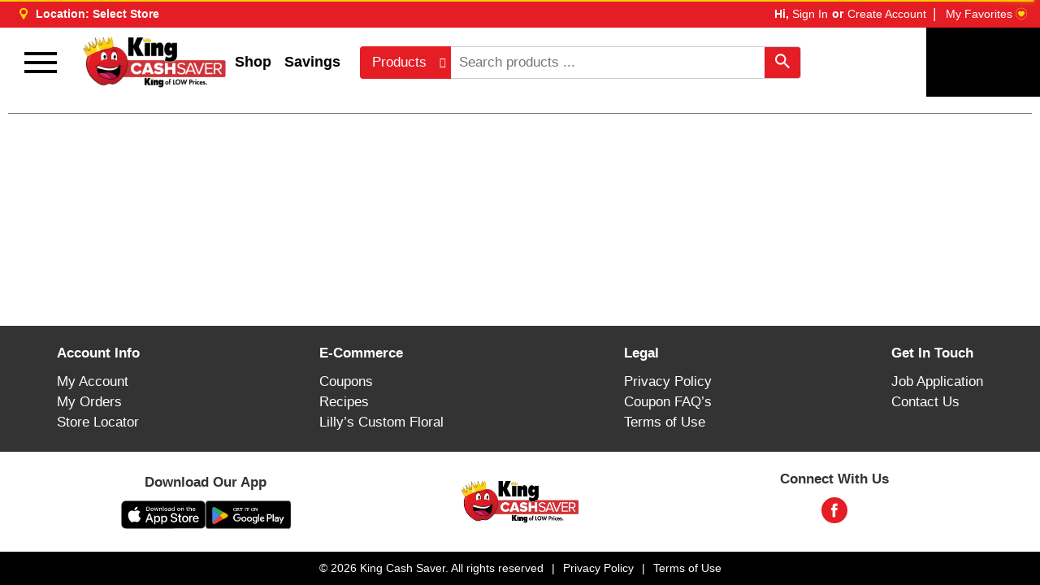

--- FILE ---
content_type: text/css
request_url: https://www.kingcashsaver.com/wp-content/themes/fp-wp-gold-standard/resources/vendor/off-canvas/off-canvas-core.css?ver=1.1.7
body_size: 4580
content:
/*CUSTOM STYLES*/
nav .user-session-indicator-mobile div.row {
	display: flex;
    flex-direction: row;
    flex-wrap: nowrap;
    align-items: stretch;
}

nav .fp-core .col-sm-6 {
	display: flex;
    align-content: center;
    justify-content: center;
    align-items: center;
	margin: 0;
}

nav .fp-user-session-indicator.fp-layout-4 .fp-not-logged-in .fp-btn {
    display: flex;
    align-content: center;
    justify-content: center;
    align-items: center;
	width: 100%;
	height: 100%;
}




/*CORE FOR NAV*/
html.hc-nav-yscroll {
  overflow-y: scroll
}
body.hc-nav-open {
  overflow: visible;
  position: fixed;
  width: 100%;
  min-height: 100%
}
.hc-offcanvas-nav {
  visibility: hidden;
  display: none;
  position: fixed;
  top: 0;
  height: 100%;
  z-index: 9999;
  text-align: left
}
.hc-offcanvas-nav.is-ios * {
  cursor: pointer !important
}
.hc-offcanvas-nav .nav-container {
  position: fixed;
  z-index: 9998;
  top: 0;
  height: 100%;
  max-width: 100%;
  max-height: 100%;
  box-sizing: border-box;
  transition: transform .4s ease
}
.hc-offcanvas-nav .nav-wrapper {
  width: 100%;
  height: 100%;
  box-sizing: border-box;
  -ms-scroll-chaining: none;
  overscroll-behavior: none
}
.hc-offcanvas-nav .nav-content {
  height: 100%
}
.hc-offcanvas-nav .nav-wrapper-0 > .nav-content {
  overflow: scroll;
  overflow-x: visible;
  overflow-y: auto;
  box-sizing: border-box
}
.hc-offcanvas-nav ul {
  list-style: none;
  margin: 0;
  padding: 0
}
.hc-offcanvas-nav li {
  position: relative;
  display: block
}
.hc-offcanvas-nav li.level-open > .nav-wrapper {
  visibility: visible
}
.hc-offcanvas-nav li:not(.custom-content) a {
  position: relative;
  display: block;
  box-sizing: border-box;
  cursor: pointer
}
.hc-offcanvas-nav li:not(.custom-content) a[disabled] {
  cursor: not-allowed
}
.hc-offcanvas-nav li:not(.custom-content) a, .hc-offcanvas-nav li:not(.custom-content) a:hover {
  text-decoration: none
}
.hc-offcanvas-nav input[type="checkbox"] {
  display: none
}
.hc-offcanvas-nav label {
  position: absolute;
  top: 0;
  left: 0;
  right: 0;
  bottom: 0;
  z-index: 10;
  cursor: pointer
}
.hc-offcanvas-nav .nav-item-wrapper {
  position: relative
}
.hc-offcanvas-nav .nav-item-link {
  position: relative;
  display: block;
  box-sizing: border-box
}
.hc-offcanvas-nav:not(.user-is-tabbing) .nav-close-button:focus, .hc-offcanvas-nav:not(.user-is-tabbing) .nav-item-wrapper a:focus {
  outline: none
}
.hc-offcanvas-nav .nav-close:focus, .hc-offcanvas-nav .nav-next:focus, .hc-offcanvas-nav .nav-back:focus {
  z-index: 10
}
.hc-offcanvas-nav.disable-body::after, .hc-offcanvas-nav .nav-wrapper::after {
  content: '';
  z-index: 9990;
  top: 0;
  left: 0;
  right: 0;
  bottom: 0;
  width: 100%;
  height: 100%;
  -ms-scroll-chaining: none;
  overscroll-behavior: none;
  visibility: hidden;
  opacity: 0;
  transition: visibility 0s ease .4s, opacity .4s ease
}
.hc-offcanvas-nav.disable-body::after {
  position: fixed
}
.hc-offcanvas-nav .nav-wrapper::after {
  position: absolute
}
.hc-offcanvas-nav.disable-body.nav-open::after, .hc-offcanvas-nav .sub-level-open::after {
  visibility: visible;
  opacity: 1;
  transition-delay: .05s
}
.hc-offcanvas-nav:not(.nav-open)::after {
  pointer-events: none
}
.hc-offcanvas-nav.nav-levels-expand .nav-wrapper::after {
  display: none
}
.hc-offcanvas-nav.nav-levels-expand .nav-wrapper.nav-wrapper-0 {
  max-height: 100vh
}
.hc-offcanvas-nav.nav-levels-expand .nav-wrapper.nav-wrapper-0 > .nav-content {
  overflow: scroll;
  overflow-x: visible;
  overflow-y: auto;
  box-sizing: border-box;
  max-height: 100vh
}
.hc-offcanvas-nav.nav-levels-expand ul .nav-wrapper {
  min-width: 0;
  max-height: 0;
  visibility: hidden;
  overflow: hidden;
  transition: height 0s ease .4s
}
.hc-offcanvas-nav.nav-levels-expand .level-open > .nav-wrapper {
  max-height: none;
  overflow: visible;
  visibility: visible
}
.hc-offcanvas-nav.nav-levels-overlap .nav-content {
  overflow: scroll;
  overflow-x: visible;
  overflow-y: auto;
  box-sizing: border-box;
  max-height: 100vh
}
.hc-offcanvas-nav.nav-levels-overlap .nav-wrapper {
  max-height: 100vh
}
.hc-offcanvas-nav.nav-levels-overlap ul .nav-wrapper {
  position: absolute;
  z-index: 9999;
  top: 0;
  height: 100%;
  visibility: hidden;
  transition: visibility 0s ease .4s, transform .4s ease
}
.hc-offcanvas-nav.nav-levels-overlap ul li.nav-parent {
  position: static
}
.hc-offcanvas-nav.nav-levels-overlap ul li.level-open > .nav-wrapper {
  visibility: visible;
  transform: translate3d(0, 0, 0);
  transition: transform .4s ease
}
.hc-offcanvas-nav.nav-position-left {
  left: 0
}
.hc-offcanvas-nav.nav-position-left .nav-container {
  left: 0
}
.hc-offcanvas-nav.nav-position-left.nav-levels-overlap li .nav-wrapper {
  left: 0;
  transform: translate3d(-100%, 0, 0)
}
.hc-offcanvas-nav.nav-position-right {
  right: 0
}
.hc-offcanvas-nav.nav-position-right .nav-container {
  right: 0
}
.hc-offcanvas-nav.nav-position-right.nav-levels-overlap li .nav-wrapper {
  right: 0;
  transform: translate3d(100%, 0, 0)
}
.hc-offcanvas-nav.nav-position-top {
  top: 0
}
.hc-offcanvas-nav.nav-position-top .nav-container {
  top: 0;
  width: 100%
}
.hc-offcanvas-nav.nav-position-top.nav-levels-overlap li .nav-wrapper {
  left: 0;
  transform: translate3d(0, -100%, 0)
}
.hc-offcanvas-nav.nav-position-bottom {
  top: auto;
  bottom: 0
}
.hc-offcanvas-nav.nav-position-bottom .nav-container {
  top: auto;
  bottom: 0;
  width: 100%
}
.hc-offcanvas-nav.nav-position-bottom.nav-levels-overlap li .nav-wrapper {
  left: 0;
  transform: translate3d(0, 100%, 0)
}
.hc-offcanvas-nav.nav-open[class*='hc-nav-'] div.nav-container {
  transform: translate3d(0, 0, 0)
}
.hc-offcanvas-nav.rtl {
  text-align: right;
  direction: rtl
}
body .hc-offcanvas-nav {
  font-family: sans-serif
}
body .hc-offcanvas-nav::after, body .hc-offcanvas-nav .nav-wrapper::after {
  background: rgba(0, 0, 0, 0.3)
}

body .hc-offcanvas-nav .nav-content > h2, body .hc-offcanvas-nav .nav-content > h3, body .hc-offcanvas-nav .nav-content > h4, body .hc-offcanvas-nav .nav-content > h5, body .hc-offcanvas-nav .nav-content > h6 {
  font-size: 19px;
  font-weight: normal;
  padding: 20px 17px;
  color: #1b3958
}
body .hc-offcanvas-nav .nav-content > h2:not(.nav-title):not(.level-title), body .hc-offcanvas-nav .nav-content > h3:not(.nav-title):not(.level-title), body .hc-offcanvas-nav .nav-content > h4:not(.nav-title):not(.level-title), body .hc-offcanvas-nav .nav-content > h5:not(.nav-title):not(.level-title), body .hc-offcanvas-nav .nav-content > h6:not(.nav-title):not(.level-title) {
  font-size: 16px;
  padding: 15px 17px;
  background: #336ca6
}
body .hc-offcanvas-nav .nav-item-link:focus, body .hc-offcanvas-nav .nav-item-link:focus-within, body .hc-offcanvas-nav li.nav-close a:focus, body .hc-offcanvas-nav li.nav-close a:focus-within, body .hc-offcanvas-nav .nav-back a:focus, body .hc-offcanvas-nav .nav-back a:focus-within {
  z-index: 10
}
body .hc-offcanvas-nav .nav-item-link[disabled], body .hc-offcanvas-nav li.nav-close a[disabled], body .hc-offcanvas-nav .nav-back a[disabled] {
  color: rgba(255, 255, 255, 0.5)
}
body .hc-offcanvas-nav div.nav-back + ul > li:first-child > .nav-item-wrapper > .nav-item-link {
  border-top: none !important
}
body .hc-offcanvas-nav .nav-custom-content {
  padding: 14px 17px;
  font-size: 17px;
  border-bottom: 1px solid #555555
}
body .hc-offcanvas-nav .nav-highlight {
  background: #6F6F6F
}
body .hc-offcanvas-nav .nav-wrapper > .nav-content > ul:first-of-type > li:first-child:not(.nav-back):not(.nav-close) > .nav-item-wrapper > .nav-item-link + a {
  border-top: 1px solid #555555
}
body .hc-offcanvas-nav .nav-wrapper > .nav-content > ul:not(:last-child) {
  border-bottom: 2px solid #555555
}
body .hc-offcanvas-nav .nav-wrapper > .nav-content > ul + h2, body .hc-offcanvas-nav .nav-wrapper > .nav-content > ul + h3, body .hc-offcanvas-nav .nav-wrapper > .nav-content > ul + h4, body .hc-offcanvas-nav .nav-wrapper > .nav-content > ul + h5, body .hc-offcanvas-nav .nav-wrapper > .nav-content > ul + h6 {
  margin-top: -2px
}
body .hc-offcanvas-nav .nav-wrapper > .nav-content > h2 + ul > li:first-child:not(.nav-back):not(.nav-close) > .nav-item-wrapper > .nav-item-link, body .hc-offcanvas-nav .nav-wrapper > .nav-content > h3 + ul > li:first-child:not(.nav-back):not(.nav-close) > .nav-item-wrapper > .nav-item-link, body .hc-offcanvas-nav .nav-wrapper > .nav-content > h4 + ul > li:first-child:not(.nav-back):not(.nav-close) > .nav-item-wrapper > .nav-item-link, body .hc-offcanvas-nav .nav-wrapper > .nav-content > h5 + ul > li:first-child:not(.nav-back):not(.nav-close) > .nav-item-wrapper > .nav-item-link, body .hc-offcanvas-nav .nav-wrapper > .nav-content > h6 + ul > li:first-child:not(.nav-back):not(.nav-close) > .nav-item-wrapper > .nav-item-link {
  border-top: 1px solid #555555
}
body .hc-offcanvas-nav .nav-wrapper > .nav-content > .nav-title + h2, body .hc-offcanvas-nav .nav-wrapper > .nav-content > .nav-title + h3, body .hc-offcanvas-nav .nav-wrapper > .nav-content > .nav-title + h4, body .hc-offcanvas-nav .nav-wrapper > .nav-content > .nav-title + h5, body .hc-offcanvas-nav .nav-wrapper > .nav-content > .nav-title + h6, body .hc-offcanvas-nav .nav-wrapper > .nav-content > .level-title + h2, body .hc-offcanvas-nav .nav-wrapper > .nav-content > .level-title + h3, body .hc-offcanvas-nav .nav-wrapper > .nav-content > .level-title + h4, body .hc-offcanvas-nav .nav-wrapper > .nav-content > .level-title + h5, body .hc-offcanvas-nav .nav-wrapper > .nav-content > .level-title + h6, body .hc-offcanvas-nav .nav-wrapper > .nav-content > .nav-close + h2, body .hc-offcanvas-nav .nav-wrapper > .nav-content > .nav-close + h3, body .hc-offcanvas-nav .nav-wrapper > .nav-content > .nav-close + h4, body .hc-offcanvas-nav .nav-wrapper > .nav-content > .nav-close + h5, body .hc-offcanvas-nav .nav-wrapper > .nav-content > .nav-close + h6 {
  border-top: 1px solid #555555
}
body .hc-offcanvas-nav li {
  color: #fff
}
body .hc-offcanvas-nav li.nav-parent .nav-item-link:not(:last-child) {
  margin-right: 45px
}
body .hc-offcanvas-nav .nav-close-button span, body .hc-offcanvas-nav .nav-parent .nav-next, body .hc-offcanvas-nav .nav-back span {
  width: 45px;
  position: absolute;
  top: 0;
  right: 0;
  bottom: 0;
  text-align: center;
  cursor: pointer;
  transition: background .1s ease
}
body .hc-offcanvas-nav .nav-close-button {
  position: relative;
  display: block
}
body .hc-offcanvas-nav .nav-close-button span::before, body .hc-offcanvas-nav .nav-close-button span::after {
  content: '';
  position: absolute;
  top: 50%;
  left: 50%;
  width: 6px;
  height: 6px;
  margin-top: -3px;
  border-top: 2px solid #fff;
  border-left: 2px solid #fff
}
body .hc-offcanvas-nav .nav-close-button span::before {
  margin-left: -7px;
  transform: rotate(135deg)
}
body .hc-offcanvas-nav .nav-close-button span::after {
  transform: rotate(-45deg)
}
body .hc-offcanvas-nav .nav-content > .nav-close {
  position: relative;
  z-index: 2
}
body .hc-offcanvas-nav .nav-content > .nav-close a:not(.has-label) {
  height: 50px
}
body .hc-offcanvas-nav .nav-title + .nav-close a:not(.has-label) {
  position: absolute;
  width: 45px;
  height: 66px;
  line-height: 66px;
  top: -66px;
  right: 0
}
body .hc-offcanvas-nav.nav-close-button-empty .nav-title {
  padding-right: 55px
}
body .hc-offcanvas-nav li.nav-close a:not(.has-label) {
  height: 49px
}

body .hc-offcanvas-nav .nav-content > .nav-close:first-child a:hover, body .hc-offcanvas-nav .nav-title + .nav-close a.has-label:hover, body .hc-offcanvas-nav li.nav-close a:hover, body .hc-offcanvas-nav .nav-back a:hover {
  background: #000000;
}
body .hc-offcanvas-nav li.nav-close:not(:first-child) a, body .hc-offcanvas-nav li.nav-back:not(:first-child) a {
  margin-top: -1px
}
body .hc-offcanvas-nav a.nav-next {
  border-left: 1px solid #555555;
  border-bottom: 1px solid #555555
}
body .hc-offcanvas-nav .nav-next span::before, body .hc-offcanvas-nav .nav-back span::before {
  content: '';
  position: absolute;
  top: 50%;
  left: 50%;
  width: 8px;
  height: 8px;
  margin-left: -2px;
  box-sizing: border-box;
  border-top: 2px solid #fff;
  border-left: 2px solid #fff;
  transform-origin: center
}
body .hc-offcanvas-nav .nav-next span {
  position: absolute;
  top: 0;
  right: 0;
  left: 0;
  bottom: 0
}
body .hc-offcanvas-nav .nav-next span::before {
  transform: translate(-50%, -50%) rotate(135deg)
}
body .hc-offcanvas-nav .nav-back span::before {
  margin-left: 2px;
  transform: translate(-50%, -50%) rotate(-45deg)
}
body .hc-offcanvas-nav.nav-position-left.nav-open.nav-levels-overlap .nav-wrapper {
  box-shadow: 1px 0 2px rgba(0, 0, 0, 0.2)
}
body .hc-offcanvas-nav.nav-position-right.nav-open.nav-levels-overlap .nav-wrapper {
  box-shadow: -1px 0 2px rgba(0, 0, 0, 0.2)
}
body .hc-offcanvas-nav.nav-position-right .nav-next span::before {
  margin-left: 2px;
  transform: translate(-50%, -50%) rotate(-45deg)
}
body .hc-offcanvas-nav.nav-position-right .nav-back span::before {
  margin-left: -2px;
  transform: translate(-50%, -50%) rotate(135deg)
}
body .hc-offcanvas-nav.nav-position-top.nav-open .nav-wrapper {
  box-shadow: 0 1px 2px rgba(0, 0, 0, 0.2)
}
body .hc-offcanvas-nav.nav-position-top .nav-next span::before {
  margin-left: 0;
  margin-right: -2px;
  transform: translate(-50%, -50%) rotate(-135deg)
}
body .hc-offcanvas-nav.nav-position-top .nav-back span::before {
  margin-left: 0;
  margin-right: -2px;
  transform: translate(-50%, -50%) rotate(45deg)
}
body .hc-offcanvas-nav.nav-position-bottom.nav-open .nav-wrapper {
  box-shadow: 0 -1px 2px rgba(0, 0, 0, 0.2)
}
body .hc-offcanvas-nav.nav-position-bottom .nav-next span::before {
  margin-left: 0;
  margin-right: -2px;
  transform: translate(-50%, -50%) rotate(45deg)
}
body .hc-offcanvas-nav.nav-position-bottom .nav-back span::before {
  margin-left: 0;
  margin-right: -2px;
  transform: translate(-50%, -50%) rotate(-135deg)
}
body .hc-offcanvas-nav.nav-levels-expand ul .nav-wrapper, body .hc-offcanvas-nav.nav-levels-none ul .nav-wrapper {
  box-shadow: none;
  background: transparent
}
body .hc-offcanvas-nav.nav-levels-expand li.level-open, body .hc-offcanvas-nav.nav-levels-none li.level-open {
  background: #6F6F6F
}
body .hc-offcanvas-nav.nav-levels-expand li.level-open > .nav-item-wrapper > a, body .hc-offcanvas-nav.nav-levels-none li.level-open > .nav-item-wrapper > a {
  border-bottom: 1px solid #295887
}
body .hc-offcanvas-nav.nav-levels-expand li.level-open > .nav-item-wrapper > a:hover, body .hc-offcanvas-nav.nav-levels-none li.level-open > .nav-item-wrapper > a:hover {
  background: #757575
}
body .hc-offcanvas-nav.nav-levels-expand li.level-open > .nav-item-wrapper > .nav-next span::before, body .hc-offcanvas-nav.nav-levels-expand li.level-open > .nav-item-wrapper > a > .nav-next span::before, body .hc-offcanvas-nav.nav-levels-none li.level-open > .nav-item-wrapper > .nav-next span::before, body .hc-offcanvas-nav.nav-levels-none li.level-open > .nav-item-wrapper > a > .nav-next span::before {
  margin-top: -2px;
  transform: translate(-50%, -50%) rotate(-135deg)
}
body .hc-offcanvas-nav.nav-levels-expand .nav-wrapper-1 .nav-item-link, body .hc-offcanvas-nav.nav-levels-none .nav-wrapper-1 .nav-item-link {
  padding-left: calc(17px + 20px * 1)
}
body .hc-offcanvas-nav.nav-levels-expand .nav-wrapper-2 .nav-item-link, body .hc-offcanvas-nav.nav-levels-none .nav-wrapper-2 .nav-item-link {
  padding-left: calc(17px + 20px * 2)
}
body .hc-offcanvas-nav.nav-levels-expand .nav-wrapper-3 .nav-item-link, body .hc-offcanvas-nav.nav-levels-none .nav-wrapper-3 .nav-item-link {
  padding-left: calc(17px + 20px * 3)
}
body .hc-offcanvas-nav.nav-levels-expand .nav-wrapper-4 .nav-item-link, body .hc-offcanvas-nav.nav-levels-none .nav-wrapper-4 .nav-item-link {
  padding-left: calc(17px + 20px * 4)
}
body .hc-offcanvas-nav.nav-levels-expand .nav-wrapper-5 .nav-item-link, body .hc-offcanvas-nav.nav-levels-none .nav-wrapper-5 .nav-item-link {
  padding-left: calc(17px + 20px * 5)
}
body .hc-offcanvas-nav.rtl a.nav-next {
  border-left: none;
  border-right: 1px solid #555555
}
body .hc-offcanvas-nav.rtl .nav-title + .nav-close a:not(.has-label), body .hc-offcanvas-nav.rtl .nav-close-button span, body .hc-offcanvas-nav.rtl .nav-next, body .hc-offcanvas-nav.rtl .nav-back span {
  left: 0;
  right: auto
}
body .hc-offcanvas-nav.rtl li.nav-parent .nav-item-link:last-child {
  padding-left: 58px;
  padding-right: 17px
}
body .hc-offcanvas-nav.rtl li.nav-parent .nav-item-link:not(:last-child) {
  margin-left: 45px;
  margin-right: 0
}
body .hc-offcanvas-nav.rtl .nav-wrapper-1 li.nav-item .nav-item-link {
  padding-right: calc(17px + 20px * 1)
}
body .hc-offcanvas-nav.rtl .nav-wrapper-2 li.nav-item .nav-item-link {
  padding-right: calc(17px + 20px * 2)
}
body .hc-offcanvas-nav.rtl .nav-wrapper-3 li.nav-item .nav-item-link {
  padding-right: calc(17px + 20px * 3)
}
body .hc-offcanvas-nav.rtl .nav-wrapper-4 li.nav-item .nav-item-link {
  padding-right: calc(17px + 20px * 4)
}
body .hc-offcanvas-nav.rtl .nav-wrapper-5 li.nav-item .nav-item-link {
  padding-right: calc(17px + 20px * 5)
}
body.theme-carbon .hc-offcanvas-nav {
  font-family: sans-serif
}
body.theme-carbon .hc-offcanvas-nav .nav-container, body.theme-carbon .hc-offcanvas-nav .nav-wrapper, body.theme-carbon .hc-offcanvas-nav ul {
  background: #202225
}
body.theme-carbon .hc-offcanvas-nav::after, body.theme-carbon .hc-offcanvas-nav .nav-wrapper::after {
  background: rgba(0, 0, 0, 0.3)
}

body.theme-carbon .hc-offcanvas-nav .nav-item-link, body.theme-carbon .hc-offcanvas-nav li.nav-close a, body.theme-carbon .hc-offcanvas-nav .nav-back a {
  padding: 12px;
  font-size: 15px;
  color: #fff;
  z-index: 1;
  background: rgba(0, 0, 0, 0);
  border-radius: 0;
  transition: .05s background ease
}
body.theme-carbon .hc-offcanvas-nav .nav-item-link:focus, body.theme-carbon .hc-offcanvas-nav .nav-item-link:focus-within, body.theme-carbon .hc-offcanvas-nav li.nav-close a:focus, body.theme-carbon .hc-offcanvas-nav li.nav-close a:focus-within, body.theme-carbon .hc-offcanvas-nav .nav-back a:focus, body.theme-carbon .hc-offcanvas-nav .nav-back a:focus-within {
  z-index: 10
}
body.theme-carbon .hc-offcanvas-nav .nav-item-link[disabled], body.theme-carbon .hc-offcanvas-nav li.nav-close a[disabled], body.theme-carbon .hc-offcanvas-nav .nav-back a[disabled] {
  color: rgba(255, 255, 255, 0.5)
}
body.theme-carbon .hc-offcanvas-nav .nav-custom-content {
  padding: 12px 15px;
  font-size: 15px
}
body.theme-carbon .hc-offcanvas-nav .nav-highlight > .nav-item-wrapper .nav-item-link {
  border-radius: 0;
  background: #292c30
}
body.theme-carbon .hc-offcanvas-nav .nav-wrapper-0 > .nav-content > ul:first-child {
  margin-top: 15px
}
body.theme-carbon .hc-offcanvas-nav .nav-wrapper-0 > .nav-content > ul:not(:last-child) {
  margin-bottom: 18px
}
body.theme-carbon .hc-offcanvas-nav li {
  color: #fff
}
body.theme-carbon .hc-offcanvas-nav li.nav-close a:hover, body.theme-carbon .hc-offcanvas-nav li.nav-back a:hover {
  background: #111213
}
body.theme-carbon .hc-offcanvas-nav li.nav-close:not(:first-child) a, body.theme-carbon .hc-offcanvas-nav li.nav-back:not(:first-child) a {
  margin-top: -1px
}
body.theme-carbon .hc-offcanvas-nav li.nav-parent .nav-item-link:not(:last-child) {
  margin-right: 52px
}
body.theme-carbon .hc-offcanvas-nav .nav-close-button span, body.theme-carbon .hc-offcanvas-nav .nav-parent .nav-next, body.theme-carbon .hc-offcanvas-nav .nav-back span {
  width: 40px;
  position: absolute;
  top: 0;
  right: 0;
  bottom: 0;
  text-align: center;
  cursor: pointer;
  border-radius: 0;
  transition: background .2s ease
}
body.theme-carbon .hc-offcanvas-nav .nav-close-button {
  position: relative;
  display: block
}
body.theme-carbon .hc-offcanvas-nav .nav-close-button span::before, body.theme-carbon .hc-offcanvas-nav .nav-close-button span::after {
  content: '';
  position: absolute;
  top: 50%;
  left: 50%;
  width: 6px;
  height: 6px;
  margin-top: -3px;
  border-top: 2px solid #fff;
  border-left: 2px solid #fff
}
body.theme-carbon .hc-offcanvas-nav .nav-close-button span::before {
  margin-left: -9px;
  transform: rotate(135deg)
}
body.theme-carbon .hc-offcanvas-nav .nav-close-button span::after {
  transform: rotate(-45deg)
}

body.theme-carbon .hc-offcanvas-nav .nav-content > .nav-close a.has-label {
  padding: 12px 15px
}
body.theme-carbon .hc-offcanvas-nav .nav-content > .nav-close a:hover {
  background: #25272a
}
body.theme-carbon .hc-offcanvas-nav .nav-content > .nav-close:first-child {
  position: relative;
  min-height: 40px;
  margin-top: 15px
}

body.theme-carbon .hc-offcanvas-nav .nav-content > .nav-close:first-child a:not(.has-label) {
  position: absolute;
  width: 40px;
  height: 40px;
  line-height: 40px;
  top: 0;
  right: 0
}
body.theme-carbon .hc-offcanvas-nav .nav-content > .nav-close:first-child a:not(.has-label) + ul {
  margin-top: 60px
}
body.theme-carbon .hc-offcanvas-nav .nav-content > .nav-close:first-child a:not(.has-label) + h2, body.theme-carbon .hc-offcanvas-nav .nav-content > .nav-close:first-child a:not(.has-label) + h3, body.theme-carbon .hc-offcanvas-nav .nav-content > .nav-close:first-child a:not(.has-label) + h4, body.theme-carbon .hc-offcanvas-nav .nav-content > .nav-close:first-child a:not(.has-label) + h5, body.theme-carbon .hc-offcanvas-nav .nav-content > .nav-close:first-child a:not(.has-label) + h6 {
  margin-top: 55px
}
body.theme-carbon .hc-offcanvas-nav .nav-title + .nav-close a:not(.has-label) {
  position: absolute;
  width: 40px;
  height: 40px;
  line-height: 40px;
  top: 28px;
  right: 15px
}
body.theme-carbon .hc-offcanvas-nav.nav-close-button-empty .nav-title {
  padding-right: 46px
}
body.theme-carbon .hc-offcanvas-nav li.nav-close:first-child {
  padding-bottom: 15px
}
body.theme-carbon .hc-offcanvas-nav li.nav-close .nav-close-button.has-label {
  margin-bottom: -15px
}
body.theme-carbon .hc-offcanvas-nav li.nav-close .nav-close-button:not(.has-label) {
  width: 40px;
  height: 40px;
  line-height: 40px;
  float: right
}
body.theme-carbon .hc-offcanvas-nav li.nav-close .nav-item-wrapper::after {
  content: '';
  display: table;
  clear: both
}
body.theme-carbon .hc-offcanvas-nav a.nav-next {
  position: relative
}
body.theme-carbon .hc-offcanvas-nav a.nav-next:before {
  content: '';
  position: absolute;
  width: 2px;
  height: 25px;
  left: -7px;
  top: 9px;
  background: #4d4d4d;
  border-radius: 2px
}
body.theme-carbon .hc-offcanvas-nav .nav-next span::before, body.theme-carbon .hc-offcanvas-nav .nav-back span::before {
  content: '';
  position: absolute;
  top: 50%;
  left: 50%;
  width: 8px;
  height: 8px;
  margin-left: -2px;
  box-sizing: border-box;
  border-top: 2px solid #fff;
  border-left: 2px solid #fff;
  transform-origin: center
}
body.theme-carbon .hc-offcanvas-nav .nav-next span {
  position: absolute;
  top: 0;
  right: 0;
  left: 0;
  bottom: 0
}
body.theme-carbon .hc-offcanvas-nav .nav-next span::before {
  transform: translate(-50%, -50%) rotate(135deg)
}
body.theme-carbon .hc-offcanvas-nav .nav-back span::before {
  margin-left: 2px;
  transform: translate(-50%, -50%) rotate(-45deg)
}
body.theme-carbon .hc-offcanvas-nav.nav-position-left.nav-open.nav-levels-overlap .nav-wrapper {
  box-shadow: 1px 0 2px rgba(0, 0, 0, 0.2)
}
body.theme-carbon .hc-offcanvas-nav.nav-position-right.nav-open.nav-levels-overlap .nav-wrapper {
  box-shadow: -1px 0 2px rgba(0, 0, 0, 0.2)
}
body.theme-carbon .hc-offcanvas-nav.nav-position-right .nav-next span::before {
  margin-left: 2px;
  transform: translate(-50%, -50%) rotate(-45deg)
}
body.theme-carbon .hc-offcanvas-nav.nav-position-right .nav-back span::before {
  margin-left: -2px;
  transform: translate(-50%, -50%) rotate(135deg)
}
body.theme-carbon .hc-offcanvas-nav.nav-position-top.nav-open .nav-wrapper {
  box-shadow: 0 1px 2px rgba(0, 0, 0, 0.2)
}
body.theme-carbon .hc-offcanvas-nav.nav-position-top .nav-next span::before {
  margin-left: 0;
  margin-right: -2px;
  transform: translate(-50%, -50%) rotate(-135deg)
}
body.theme-carbon .hc-offcanvas-nav.nav-position-top .nav-back span::before {
  margin-left: 0;
  margin-right: -2px;
  transform: translate(-50%, -50%) rotate(45deg)
}
body.theme-carbon .hc-offcanvas-nav.nav-position-bottom.nav-open .nav-wrapper {
  box-shadow: 0 -1px 2px rgba(0, 0, 0, 0.2)
}
body.theme-carbon .hc-offcanvas-nav.nav-position-bottom .nav-next span::before {
  margin-left: 0;
  margin-right: -2px;
  transform: translate(-50%, -50%) rotate(45deg)
}
body.theme-carbon .hc-offcanvas-nav.nav-position-bottom .nav-back span::before {
  margin-left: 0;
  margin-right: -2px;
  transform: translate(-50%, -50%) rotate(-135deg)
}
body.theme-carbon .hc-offcanvas-nav.nav-levels-overlap ul ul:first-child {
  margin-top: 15px
}
body.theme-carbon .hc-offcanvas-nav.nav-levels-expand .nav-content .nav-content, body.theme-carbon .hc-offcanvas-nav.nav-levels-none .nav-content .nav-content {
  padding: 0
}
body.theme-carbon .hc-offcanvas-nav.nav-levels-expand .nav-wrapper .nav-wrapper, body.theme-carbon .hc-offcanvas-nav.nav-levels-none .nav-wrapper .nav-wrapper {
  width: auto;
  position: relative;
  margin-left: 20px
}
body.theme-carbon .hc-offcanvas-nav.nav-levels-expand li.level-open > .nav-item-wrapper > .nav-next span::before, body.theme-carbon .hc-offcanvas-nav.nav-levels-expand li.level-open > .nav-item-wrapper > a > .nav-next span::before, body.theme-carbon .hc-offcanvas-nav.nav-levels-none li.level-open > .nav-item-wrapper > .nav-next span::before, body.theme-carbon .hc-offcanvas-nav.nav-levels-none li.level-open > .nav-item-wrapper > a > .nav-next span::before {
  margin-top: -2px;
  transform: translate(-50%, -50%) rotate(-135deg)
}
body.theme-carbon .hc-offcanvas-nav.nav-levels-expand li.level-open > .nav-wrapper::before, body.theme-carbon .hc-offcanvas-nav.nav-levels-none li .nav-wrapper::before {
  content: '';
  position: absolute;
  width: 2px;
  left: -7px;
  top: 5px;
  bottom: 5px;
  background: #4d4d4d;
  border-radius: 2px
}
body.theme-carbon .hc-offcanvas-nav.rtl .nav-wrapper .nav-wrapper {
  margin-left: 0;
  margin-right: 20px
}
body.theme-carbon .hc-offcanvas-nav.rtl a.nav-next:before {
  left: auto;
  right: -7px
}
body.theme-carbon .hc-offcanvas-nav.rtl .nav-title + .nav-close a:not(.has-label) {
  left: 15px;
  right: auto
}
body.theme-carbon .hc-offcanvas-nav.rtl .nav-close-button span, body.theme-carbon .hc-offcanvas-nav.rtl .nav-next, body.theme-carbon .hc-offcanvas-nav.rtl .nav-back span {
  left: 0;
  right: auto
}
body.theme-carbon .hc-offcanvas-nav.rtl li.nav-parent .nav-item-link:last-child {
  padding-left: 62px;
  padding-right: 12px
}
body.theme-carbon .hc-offcanvas-nav.rtl li.nav-parent .nav-item-link:not(:last-child) {
  margin-left: 52px;
  margin-right: 0
}
body.theme-carbon .hc-offcanvas-nav.rtl.nav-levels-expand li.level-open > .nav-wrapper::before, body.theme-carbon .hc-offcanvas-nav.rtl.nav-levels-none li .nav-wrapper::before {
  left: auto;
  right: -7px
}

#container {
  display: flex;
  flex-direction: column;
  min-height: 100vh;
  height: 100%;
}
.wrapper {
  margin: 0;
  padding: 0;
}
#main-nav {
  display: none
}

header .git {
  display: inline-block;
  text-decoration: none;
  border-radius: 4px;
  padding: 4px 10px 4px 0;
  font-size: 15px;
  font-weight: 400;
}
header .git:hover {
  background: #4CA8B9
}
header .git:hover svg {
  border-color: #54b9cb
}
header .git svg {
  width: 15px;
  height: 15px;
  fill: #fffce1;
  position: relative;
  top: 2px;
  padding: 0 10px;
  margin-right: 10px;
  border-right: 1px solid #4daabb;
  transition: border-color .15s ease-in-out
}
header .ver {
  padding-top: 15px;
  font-weight: 200;
  color: #dab977
}
header .ver span {
  color: #fffce1
}
header .toggle {
  position: absolute;
  cursor: pointer;
  -webkit-user-select: none;
  -moz-user-select: none;
  -ms-user-select: none;
  user-select: none;
  display: none;
  top: 20px;
  z-index: 9980;
  width: 35px;
  min-height: 26px;
  position: relative;
  width: auto;
  top: auto;
  left: auto;
  float: left;
  display: block;
  cursor: pointer;
  box-sizing: content-box;
  font-size: 18px;
  line-height: 22px;
  color: #fff;
  text-align: left;
  text-decoration: none
}
header .toggle span {
  width: 35px;
  top: 50%;
  transform: translateY(-50%);
  transform-origin: 50% 50%
}
header .toggle span, header .toggle span::before, header .toggle span::after {
  display: block;
  position: absolute;
  left: 0;
  height: 4px;
  background: #182631;
  transition: all .25s ease
}
header .toggle span::before, header .toggle span::after {
  content: '';
  width: 100%
}
header .toggle span::before {
  top: -11px
}
header .toggle span::after {
  bottom: -11px
}
header .toggle.toggle-open span {
  background: rgba(0, 0, 0, 0);
  transform: rotate(45deg)
}
header .toggle.toggle-open span::before {
  transform: translate3d(0, 11px, 0)
}
header .toggle.toggle-open span::after {
  transform: rotate(-90deg) translate3d(11px, 0, 0)
}
header .toggle:hover span, header .toggle:hover span::before, header .toggle:hover span::after {
  background: #dab977
}
header .toggle i {
  font-size: 10px;
  display: block;
  line-height: 10px;
  opacity: .7
}

main {
  flex: 1 0 auto;
  padding-bottom: 30px;
  text-align: left
}
main .content {
  border-top: 1px solid rgba(255, 255, 255, 0.1)
}

main .actions {
  margin: 0 -15px;
  text-align: center
}
main .actions div {
  padding: 0 15px 20px;
  box-sizing: border-box
}
@media screen and (min-width: 800px) {
  main .actions:not(.theme) {
    display: flex;
    flex-wrap: wrap
  }
  main .actions:not(.theme) div {
    float: left;
    flex: 1 1 33.33%;
    max-width: 33.33%
  }
  main .actions:not(.theme).position div {
    float: left;
    flex: 1 1 25%;
    max-width: 25%
  }
  main .actions.theme::after {
    content: '';
    display: table;
    clear: both
  }
  main .actions.theme div {
    float: left
  }
}
main .actions.checkboxes {
  text-align: left;
  padding-top: 8px
}
main .actions.checkboxes label {
  font-size: 17px;
  text-transform: uppercase;
  cursor: pointer
}
main .actions.checkboxes label input {
  display: none
}
main .actions.checkboxes label input:checked ~ span {
  background: #dab977
}
main .actions.checkboxes label input:checked ~ span::before {
  content: '';
  position: absolute;
  top: 50%;
  left: 50%;
  margin-top: -1px;
  border: solid #243949;
  border-width: 0 3px 3px 0;
  display: inline-block;
  padding: 5px 2px;
  transform: translate(-50%, -50%) rotate(45deg)
}
main .actions.checkboxes label span {
  display: inline-block;
  position: relative;
  top: -1px;
  width: 22px;
  height: 22px;
  background: #fffce1;
  margin-right: 12px;
  vertical-align: top;
  transition: all .1s ease
}
.hc-offcanvas-nav .nav-wrapper-0 > .nav-content {
  padding-bottom: 41px
}
.hc-offcanvas-nav h2 ~ ul > li.search .nav-custom-content {
  padding-top: 0
}
.hc-offcanvas-nav.rtl .nav-item-link::before {
  margin-left: 15px;
  margin-right: 0 !important
}
.hc-offcanvas-nav.rtl .nav-item.collections > .nav-item-wrapper .nav-item-link span {
  float: left
}
.hc-offcanvas-nav li .custom-message {
  font-size: 12px
}
.hc-offcanvas-nav li .custom-message a {
  color: #fff;
  font-size: 13px
}
.hc-offcanvas-nav li .custom-message a:hover {
  text-decoration: none
}
.hc-offcanvas-nav li.add > .nav-item-wrapper a::before {
  font-family: 'Material Icons';
  font-weight: normal;
  font-style: normal;
  display: inline-block;
  line-height: 1;
  text-transform: none;
  text-indent: 0;
  letter-spacing: normal;
  word-wrap: normal;
  white-space: nowrap;
  direction: ltr;
  -webkit-font-smoothing: antialiased;
  text-rendering: optimizeLegibility;
  -moz-osx-font-smoothing: grayscale;
  font-feature-settings: 'liga';
  display: inline-block;
  width: 19px;
  height: 19px;
  margin-right: 15px;
  font-size: 23px;
  vertical-align: top;
  speak: never;
  content: 'add'
}
.hc-offcanvas-nav li.new > .nav-item-wrapper .nav-item-link::before {
  font-family: 'Material Icons';
  font-weight: normal;
  font-style: normal;
  display: inline-block;
  line-height: 1;
  text-transform: none;
  text-indent: 0;
  letter-spacing: normal;
  word-wrap: normal;
  white-space: nowrap;
  direction: ltr;
  -webkit-font-smoothing: antialiased;
  text-rendering: optimizeLegibility;
  -moz-osx-font-smoothing: grayscale;
  font-feature-settings: 'liga';
  display: inline-block;
  width: 19px;
  height: 19px;
  margin-right: 15px;
  font-size: 23px;
  vertical-align: top;
  speak: never;
  content: 'fiber_new'
}
.hc-offcanvas-nav li.cryptocurrency > .nav-item-wrapper .nav-item-link::before {
  font-family: 'Material Icons';
  font-weight: normal;
  font-style: normal;
  display: inline-block;
  line-height: 1;
  text-transform: none;
  text-indent: 0;
  letter-spacing: normal;
  word-wrap: normal;
  white-space: nowrap;
  direction: ltr;
  -webkit-font-smoothing: antialiased;
  text-rendering: optimizeLegibility;
  -moz-osx-font-smoothing: grayscale;
  font-feature-settings: 'liga';
  display: inline-block;
  width: 19px;
  height: 19px;
  margin-right: 15px;
  font-size: 23px;
  vertical-align: top;
  speak: never;
  content: 'local_atm'
}
.hc-offcanvas-nav li.devices > .nav-item-wrapper .nav-item-link::before {
  font-family: 'Material Icons';
  font-weight: normal;
  font-style: normal;
  display: inline-block;
  line-height: 1;
  text-transform: none;
  text-indent: 0;
  letter-spacing: normal;
  word-wrap: normal;
  white-space: nowrap;
  direction: ltr;
  -webkit-font-smoothing: antialiased;
  text-rendering: optimizeLegibility;
  -moz-osx-font-smoothing: grayscale;
  font-feature-settings: 'liga';
  display: inline-block;
  width: 19px;
  height: 19px;
  margin-right: 15px;
  font-size: 23px;
  vertical-align: top;
  speak: never;
  content: 'devices'
}
.hc-offcanvas-nav li.mobile > .nav-item-wrapper .nav-item-link::before {
  font-family: 'Material Icons';
  font-weight: normal;
  font-style: normal;
  display: inline-block;
  line-height: 1;
  text-transform: none;
  text-indent: 0;
  letter-spacing: normal;
  word-wrap: normal;
  white-space: nowrap;
  direction: ltr;
  -webkit-font-smoothing: antialiased;
  text-rendering: optimizeLegibility;
  -moz-osx-font-smoothing: grayscale;
  font-feature-settings: 'liga';
  display: inline-block;
  width: 19px;
  height: 19px;
  margin-right: 15px;
  font-size: 23px;
  vertical-align: top;
  speak: never;
  content: 'phone_android'
}
.hc-offcanvas-nav li.television > .nav-item-wrapper .nav-item-link::before {
  font-family: 'Material Icons';
  font-weight: normal;
  font-style: normal;
  display: inline-block;
  line-height: 1;
  text-transform: none;
  text-indent: 0;
  letter-spacing: normal;
  word-wrap: normal;
  white-space: nowrap;
  direction: ltr;
  -webkit-font-smoothing: antialiased;
  text-rendering: optimizeLegibility;
  -moz-osx-font-smoothing: grayscale;
  font-feature-settings: 'liga';
  display: inline-block;
  width: 19px;
  height: 19px;
  margin-right: 15px;
  font-size: 23px;
  vertical-align: top;
  speak: never;
  content: 'desktop_windows'
}
.hc-offcanvas-nav li.camera > .nav-item-wrapper .nav-item-link::before {
  font-family: 'Material Icons';
  font-weight: normal;
  font-style: normal;
  display: inline-block;
  line-height: 1;
  text-transform: none;
  text-indent: 0;
  letter-spacing: normal;
  word-wrap: normal;
  white-space: nowrap;
  direction: ltr;
  -webkit-font-smoothing: antialiased;
  text-rendering: optimizeLegibility;
  -moz-osx-font-smoothing: grayscale;
  font-feature-settings: 'liga';
  display: inline-block;
  width: 19px;
  height: 19px;
  margin-right: 15px;
  font-size: 23px;
  vertical-align: top;
  speak: never;
  content: 'camera_alt'
}
.hc-offcanvas-nav li.magazines > .nav-item-wrapper .nav-item-link::before {
  font-family: 'Material Icons';
  font-weight: normal;
  font-style: normal;
  display: inline-block;
  line-height: 1;
  text-transform: none;
  text-indent: 0;
  letter-spacing: normal;
  word-wrap: normal;
  white-space: nowrap;
  direction: ltr;
  -webkit-font-smoothing: antialiased;
  text-rendering: optimizeLegibility;
  -moz-osx-font-smoothing: grayscale;
  font-feature-settings: 'liga';
  display: inline-block;
  width: 19px;
  height: 19px;
  margin-right: 15px;
  font-size: 23px;
  vertical-align: top;
  speak: never;
  content: 'import_contacts'
}
.hc-offcanvas-nav li.store > .nav-item-wrapper .nav-item-link::before {
  font-family: 'Material Icons';
  font-weight: normal;
  font-style: normal;
  display: inline-block;
  line-height: 1;
  text-transform: none;
  text-indent: 0;
  letter-spacing: normal;
  word-wrap: normal;
  white-space: nowrap;
  direction: ltr;
  -webkit-font-smoothing: antialiased;
  text-rendering: optimizeLegibility;
  -moz-osx-font-smoothing: grayscale;
  font-feature-settings: 'liga';
  display: inline-block;
  width: 19px;
  height: 19px;
  margin-right: 15px;
  font-size: 23px;
  vertical-align: top;
  speak: never;
  content: 'store'
}
.hc-offcanvas-nav li.collections > .nav-item-wrapper .nav-item-link span {
  font-size: 70%;
  line-height: 15px;
  height: 15px;
  padding: 0 4px;
  float: right;
  background: #ff635a;
  border-radius: 2px;
  margin-top: 2px
}
.hc-offcanvas-nav li.collections > .nav-item-wrapper .nav-item-link::before {
  font-family: 'Material Icons';
  font-weight: normal;
  font-style: normal;
  display: inline-block;
  line-height: 1;
  text-transform: none;
  text-indent: 0;
  letter-spacing: normal;
  word-wrap: normal;
  white-space: nowrap;
  direction: ltr;
  -webkit-font-smoothing: antialiased;
  text-rendering: optimizeLegibility;
  -moz-osx-font-smoothing: grayscale;
  font-feature-settings: 'liga';
  display: inline-block;
  width: 19px;
  height: 19px;
  margin-right: 15px;
  font-size: 23px;
  vertical-align: top;
  speak: never;
  content: 'collections'
}
.hc-offcanvas-nav li.nolink > .nav-item-wrapper .nav-item-link::before {
  font-family: 'Material Icons';
  font-weight: normal;
  font-style: normal;
  display: inline-block;
  line-height: 1;
  text-transform: none;
  text-indent: 0;
  letter-spacing: normal;
  word-wrap: normal;
  white-space: nowrap;
  direction: ltr;
  -webkit-font-smoothing: antialiased;
  text-rendering: optimizeLegibility;
  -moz-osx-font-smoothing: grayscale;
  font-feature-settings: 'liga';
  display: inline-block;
  width: 19px;
  height: 19px;
  margin-right: 15px;
  font-size: 23px;
  vertical-align: top;
  speak: never;
  content: 'format_clear'
}
.hc-offcanvas-nav li.disabled > .nav-item-wrapper .nav-item-link::before {
  font-family: 'Material Icons';
  font-weight: normal;
  font-style: normal;
  display: inline-block;
  line-height: 1;
  text-transform: none;
  text-indent: 0;
  letter-spacing: normal;
  word-wrap: normal;
  white-space: nowrap;
  direction: ltr;
  -webkit-font-smoothing: antialiased;
  text-rendering: optimizeLegibility;
  -moz-osx-font-smoothing: grayscale;
  font-feature-settings: 'liga';
  display: inline-block;
  width: 19px;
  height: 19px;
  margin-right: 15px;
  font-size: 23px;
  vertical-align: top;
  speak: never;
  content: 'block'
}
.hc-offcanvas-nav.nav-position-top ul.bottom-nav, .hc-offcanvas-nav.nav-position-bottom ul.bottom-nav {
  position: relative;
  border-top: none
}
.hc-offcanvas-nav.nav-position-top .nav-wrapper-0 > .nav-content, .hc-offcanvas-nav.nav-position-bottom .nav-wrapper-0 > .nav-content {
  padding-bottom: 0
}
.hc-offcanvas-nav ul.bottom-nav {
  position: absolute;
  left: 0;
  right: 0;
  bottom: 0;
  z-index: 10;
  width: 100%;
  display: flex;
  flex-wrap: nowrap;
  align-items: stretch;
  border-top: 1px solid rgba(0, 0, 0, 0.15)
}
.hc-offcanvas-nav ul.bottom-nav li {
  flex: auto
}
.hc-offcanvas-nav ul.bottom-nav li a {
  padding: 10px;
  text-align: center;
  height: 100%;
  border-bottom: none
}
.hc-offcanvas-nav ul.bottom-nav li svg {
  fill: #fff;
  display: inline-block;
  vertical-align: middle
}
.hc-offcanvas-nav ul.bottom-nav li.github svg {
  width: 17px;
  height: 17px
}
.hc-offcanvas-nav ul.bottom-nav li.ko-fi svg {
  width: 21px;
  height: 21px
}
.hc-offcanvas-nav ul.bottom-nav li.email svg {
  width: 19px;
  height: 19px
}
body .hc-offcanvas-nav .second-nav {
  border-bottom: none !important
}


--- FILE ---
content_type: text/css
request_url: https://www.kingcashsaver.com/wp-content/themes/fp-wp-gold-standard/resources/vendor/off-canvas/hc-offcanvas-nav.carbon.css?ver=1.1.7
body_size: 2209
content:
html.hc-nav-yscroll {
  overflow-y: scroll
}
body.hc-nav-open {
  overflow: visible;
  position: fixed;
  width: 100%;
  min-height: 100%
}
.hc-offcanvas-nav {
  visibility: hidden;
  display: none;
  position: fixed;
  top: 0;
  height: 100%;
  z-index: 9999;
  text-align: left
}
.hc-offcanvas-nav.is-ios * {
  cursor: pointer !important
}
.hc-offcanvas-nav .nav-container {
  position: fixed;
  z-index: 9998;
  top: 0;
  height: 100%;
  max-width: 100%;
  max-height: 100%;
  box-sizing: border-box;
  transition: transform .4s ease
}
.hc-offcanvas-nav .nav-wrapper {
  width: 100%;
  height: 100%;
  box-sizing: border-box;
  -ms-scroll-chaining: none;
  overscroll-behavior: none
}
.hc-offcanvas-nav .nav-content {
  height: 100%
}
.hc-offcanvas-nav .nav-wrapper-0 > .nav-content {
  overflow: scroll;
  overflow-x: visible;
  overflow-y: auto;
  box-sizing: border-box
}
.hc-offcanvas-nav ul {
  list-style: none;
  margin: 0;
  padding: 0
}
.hc-offcanvas-nav li {
  position: relative;
  display: block
}
.hc-offcanvas-nav li.level-open > .nav-wrapper {
  visibility: visible
}
.hc-offcanvas-nav li:not(.custom-content) a {
  position: relative;
  display: block;
  box-sizing: border-box;
  cursor: pointer
}
.hc-offcanvas-nav li:not(.custom-content) a[disabled] {
  cursor: not-allowed
}
.hc-offcanvas-nav li:not(.custom-content) a, .hc-offcanvas-nav li:not(.custom-content) a:hover {
  text-decoration: none
}
.hc-offcanvas-nav input[type="checkbox"] {
  display: none
}
.hc-offcanvas-nav label {
  position: absolute;
  top: 0;
  left: 0;
  right: 0;
  bottom: 0;
  z-index: 10;
  cursor: pointer
}
.hc-offcanvas-nav .nav-item-wrapper {
  position: relative
}
.hc-offcanvas-nav .nav-item-link {
  position: relative;
  display: block;
  box-sizing: border-box
}
.hc-offcanvas-nav:not(.user-is-tabbing) .nav-close-button:focus, .hc-offcanvas-nav:not(.user-is-tabbing) .nav-item-wrapper a:focus {
  outline: none
}
.hc-offcanvas-nav .nav-close:focus, .hc-offcanvas-nav .nav-next:focus, .hc-offcanvas-nav .nav-back:focus {
  z-index: 10
}
.hc-offcanvas-nav.disable-body::after, .hc-offcanvas-nav .nav-wrapper::after {
  content: '';
  z-index: 9990;
  top: 0;
  left: 0;
  right: 0;
  bottom: 0;
  width: 100%;
  height: 100%;
  -ms-scroll-chaining: none;
  overscroll-behavior: none;
  visibility: hidden;
  opacity: 0;
  transition: visibility 0s ease .4s, opacity .4s ease
}
.hc-offcanvas-nav.disable-body::after {
  position: fixed
}
.hc-offcanvas-nav .nav-wrapper::after {
  position: absolute
}
.hc-offcanvas-nav.disable-body.nav-open::after, .hc-offcanvas-nav .sub-level-open::after {
  visibility: visible;
  opacity: 1;
  transition-delay: .05s
}
.hc-offcanvas-nav:not(.nav-open)::after {
  pointer-events: none
}
.hc-offcanvas-nav.nav-levels-expand .nav-wrapper::after {
  display: none
}
.hc-offcanvas-nav.nav-levels-expand .nav-wrapper.nav-wrapper-0 {
  max-height: 100vh
}
.hc-offcanvas-nav.nav-levels-expand .nav-wrapper.nav-wrapper-0 > .nav-content {
  overflow: scroll;
  overflow-x: visible;
  overflow-y: auto;
  box-sizing: border-box;
  max-height: 100vh
}
.hc-offcanvas-nav.nav-levels-expand ul .nav-wrapper {
  min-width: 0;
  max-height: 0;
  visibility: hidden;
  overflow: hidden;
  transition: height 0s ease .4s
}
.hc-offcanvas-nav.nav-levels-expand .level-open > .nav-wrapper {
  max-height: none;
  overflow: visible;
  visibility: visible
}
.hc-offcanvas-nav.nav-levels-overlap .nav-content {
  overflow: scroll;
  overflow-x: visible;
  overflow-y: auto;
  box-sizing: border-box;
  max-height: 100vh
}
.hc-offcanvas-nav.nav-levels-overlap .nav-wrapper {
  max-height: 100vh
}
.hc-offcanvas-nav.nav-levels-overlap ul .nav-wrapper {
  position: absolute;
  z-index: 9999;
  top: 0;
  height: 100%;
  visibility: hidden;
  transition: visibility 0s ease .4s, transform .4s ease
}
.hc-offcanvas-nav.nav-levels-overlap ul li.nav-parent {
  position: static
}
.hc-offcanvas-nav.nav-levels-overlap ul li.level-open > .nav-wrapper {
  visibility: visible;
  transform: translate3d(0, 0, 0);
  transition: transform .4s ease
}
.hc-offcanvas-nav.nav-position-left {
  left: 0
}
.hc-offcanvas-nav.nav-position-left .nav-container {
  left: 0
}
.hc-offcanvas-nav.nav-position-left.nav-levels-overlap li .nav-wrapper {
  left: 0;
  transform: translate3d(-100%, 0, 0)
}
.hc-offcanvas-nav.nav-position-right {
  right: 0
}
.hc-offcanvas-nav.nav-position-right .nav-container {
  right: 0
}
.hc-offcanvas-nav.nav-position-right.nav-levels-overlap li .nav-wrapper {
  right: 0;
  transform: translate3d(100%, 0, 0)
}
.hc-offcanvas-nav.nav-position-top {
  top: 0
}
.hc-offcanvas-nav.nav-position-top .nav-container {
  top: 0;
  width: 100%
}
.hc-offcanvas-nav.nav-position-top.nav-levels-overlap li .nav-wrapper {
  left: 0;
  transform: translate3d(0, -100%, 0)
}
.hc-offcanvas-nav.nav-position-bottom {
  top: auto;
  bottom: 0
}
.hc-offcanvas-nav.nav-position-bottom .nav-container {
  top: auto;
  bottom: 0;
  width: 100%
}
.hc-offcanvas-nav.nav-position-bottom.nav-levels-overlap li .nav-wrapper {
  left: 0;
  transform: translate3d(0, 100%, 0)
}
.hc-offcanvas-nav.nav-open[class*='hc-nav-'] div.nav-container {
  transform: translate3d(0, 0, 0)
}
.hc-offcanvas-nav.rtl {
  text-align: right;
  direction: rtl
}
.hc-nav-trigger {
  position: absolute;
  cursor: pointer;
  -webkit-user-select: none;
  -moz-user-select: none;
  -ms-user-select: none;
  user-select: none;
  display: none;
  top: 20px;
  z-index: 9980;
  width: 30px;
  min-height: 24px
}
.hc-nav-trigger span {
  width: 30px;
  top: 50%;
  transform: translateY(-50%);
  transform-origin: 50% 50%
}
.hc-nav-trigger span, .hc-nav-trigger span::before, .hc-nav-trigger span::after {
  display: block;
  position: absolute;
  left: 0;
  height: 4px;
  background: #34495E;
  transition: all .2s ease
}
.hc-nav-trigger span::before, .hc-nav-trigger span::after {
  content: '';
  width: 100%
}
.hc-nav-trigger span::before {
  top: -10px
}
.hc-nav-trigger span::after {
  bottom: -10px
}
.hc-nav-trigger.toggle-open span {
  background: rgba(0, 0, 0, 0);
  transform: rotate(45deg)
}
.hc-nav-trigger.toggle-open span::before {
  transform: translate3d(0, 10px, 0)
}
.hc-nav-trigger.toggle-open span::after {
  transform: rotate(-90deg) translate3d(10px, 0, 0)
}
.hc-offcanvas-nav {
  font-family: sans-serif
}
.hc-offcanvas-nav .nav-container, .hc-offcanvas-nav .nav-wrapper, .hc-offcanvas-nav ul {
  background: #202225
}
.hc-offcanvas-nav::after, .hc-offcanvas-nav .nav-wrapper::after {
  background: rgba(0, 0, 0, 0.3)
}
.hc-offcanvas-nav .nav-content {
  padding: 0;
}
.hc-offcanvas-nav .nav-content > h2, .hc-offcanvas-nav .nav-content > h3, .hc-offcanvas-nav .nav-content > h4, .hc-offcanvas-nav .nav-content > h5, .hc-offcanvas-nav .nav-content > h6 {
  font-size: 19px;
  font-weight: normal;
  padding: 25px 15px 30px;
  color: #fff
}
.hc-offcanvas-nav .nav-content > h2:first-child, .hc-offcanvas-nav .nav-content > h3:first-child, .hc-offcanvas-nav .nav-content > h4:first-child, .hc-offcanvas-nav .nav-content > h5:first-child, .hc-offcanvas-nav .nav-content > h6:first-child {
  margin-top: 10px
}
.hc-offcanvas-nav .nav-content > h2:not(.nav-title):not(.level-title), .hc-offcanvas-nav .nav-content > h3:not(.nav-title):not(.level-title), .hc-offcanvas-nav .nav-content > h4:not(.nav-title):not(.level-title), .hc-offcanvas-nav .nav-content > h5:not(.nav-title):not(.level-title), .hc-offcanvas-nav .nav-content > h6:not(.nav-title):not(.level-title) {
  font-size: 16px;
  padding: 15px 12px;
  text-transform: uppercase;
  color: #b3b3b3
}
.hc-offcanvas-nav .nav-item-link, .hc-offcanvas-nav li.nav-close a, .hc-offcanvas-nav .nav-back a {
  padding: 12px;
  font-size: 15px;
  z-index: 1;
}
.hc-offcanvas-nav .nav-item-link:focus, .hc-offcanvas-nav .nav-item-link:focus-within, .hc-offcanvas-nav li.nav-close a:focus, .hc-offcanvas-nav li.nav-close a:focus-within, .hc-offcanvas-nav .nav-back a:focus, .hc-offcanvas-nav .nav-back a:focus-within {
  z-index: 10
}
.hc-offcanvas-nav .nav-item-link[disabled], .hc-offcanvas-nav li.nav-close a[disabled], .hc-offcanvas-nav .nav-back a[disabled] {
  color: rgba(255, 255, 255, 0.5)
}
.hc-offcanvas-nav .nav-custom-content {
  padding: 12px 15px;
  font-size: 15px
}
.hc-offcanvas-nav .nav-highlight > .nav-item-wrapper .nav-item-link {
  
  background: #292c30
}
.hc-offcanvas-nav .nav-wrapper-0 > .nav-content > ul:first-child {
  margin-top: 15px
}
.hc-offcanvas-nav .nav-wrapper-0 > .nav-content > ul:not(:last-child) {
  margin-bottom: 18px
}
.hc-offcanvas-nav li {
  color: #fff
}
.hc-offcanvas-nav li.nav-close a:hover, .hc-offcanvas-nav li.nav-back a:hover {
  background: #111213
}
.hc-offcanvas-nav li.nav-close:not(:first-child) a, .hc-offcanvas-nav li.nav-back:not(:first-child) a {
  margin-top: -1px
}
.hc-offcanvas-nav li.nav-parent .nav-item-link:not(:last-child) {
  margin-right: 52px
}
.hc-offcanvas-nav .nav-close-button span, .hc-offcanvas-nav .nav-parent .nav-next, .hc-offcanvas-nav .nav-back span {
  width: 40px;
  position: absolute;
  top: 0;
  right: 0;
  bottom: 0;
  text-align: center;
  cursor: pointer;
  
  transition: background .2s ease
}
.hc-offcanvas-nav .nav-close-button {
  position: relative;
  display: block
}
.hc-offcanvas-nav .nav-close-button span::before, .hc-offcanvas-nav .nav-close-button span::after {
  content: '';
  position: absolute;
  top: 50%;
  left: 50%;
  width: 6px;
  height: 6px;
  margin-top: -3px;
  border-top: 2px solid #fff;
  border-left: 2px solid #fff
}
.hc-offcanvas-nav .nav-close-button span::before {
  margin-left: -9px;
  transform: rotate(135deg)
}
.hc-offcanvas-nav .nav-close-button span::after {
  transform: rotate(-45deg)
}
.hc-offcanvas-nav .nav-content > .nav-close a {
  font-size: 15px;
  color: #fff;
  background: rgba(0, 0, 0, 0);
  z-index: 1;
  text-decoration: none;
  box-sizing: border-box
}
.hc-offcanvas-nav .nav-content > .nav-close a.has-label {
  padding: 12px 15px
}
.hc-offcanvas-nav .nav-content > .nav-close a:hover {
  background: #25272a
}
.hc-offcanvas-nav .nav-content > .nav-close:first-child {
  position: relative;
  min-height: 40px;
  margin-top: 0;
}

.hc-offcanvas-nav .nav-content > .nav-close:first-child a:not(.has-label) {
  position: absolute;
  width: 40px;
  height: 40px;
  line-height: 40px;
  top: 0;
  right: 0
}
.hc-offcanvas-nav .nav-content > .nav-close:first-child a:not(.has-label) + ul {
  margin-top: 60px
}
.hc-offcanvas-nav .nav-content > .nav-close:first-child a:not(.has-label) + h2, .hc-offcanvas-nav .nav-content > .nav-close:first-child a:not(.has-label) + h3, .hc-offcanvas-nav .nav-content > .nav-close:first-child a:not(.has-label) + h4, .hc-offcanvas-nav .nav-content > .nav-close:first-child a:not(.has-label) + h5, .hc-offcanvas-nav .nav-content > .nav-close:first-child a:not(.has-label) + h6 {
  margin-top: 55px
}
.hc-offcanvas-nav .nav-title + .nav-close a:not(.has-label) {
  position: absolute;
  width: 40px;
  height: 40px;
  line-height: 40px;
  top: 28px;
  right: 15px
}
.hc-offcanvas-nav.nav-close-button-empty .nav-title {
  padding-right: 46px
}
.hc-offcanvas-nav li.nav-close:first-child {
  padding-bottom: 15px
}
.hc-offcanvas-nav li.nav-close .nav-close-button.has-label {
  margin-bottom: -15px
}
.hc-offcanvas-nav li.nav-close .nav-close-button:not(.has-label) {
  width: 40px;
  height: 40px;
  line-height: 40px;
  float: right
}
.hc-offcanvas-nav li.nav-close .nav-item-wrapper::after {
  content: '';
  display: table;
  clear: both
}
.hc-offcanvas-nav a.nav-next {
  position: relative
}
.hc-offcanvas-nav a.nav-next:before {
  content: '';
  position: absolute;
  width: 2px;
  height: 25px;
  left: -7px;
  top: 9px;
  background: #4d4d4d;
  
}
.hc-offcanvas-nav .nav-next span::before, .hc-offcanvas-nav .nav-back span::before {
  content: '';
  position: absolute;
  top: 50%;
  left: 50%;
  width: 8px;
  height: 8px;
  margin-left: -2px;
  box-sizing: border-box;
  border-top: 2px solid #fff;
  border-left: 2px solid #fff;
  transform-origin: center
}
.hc-offcanvas-nav .nav-next span {
  position: absolute;
  top: 0;
  right: 0;
  left: 0;
  bottom: 0
}
.hc-offcanvas-nav .nav-next span::before {
  transform: translate(-50%, -50%) rotate(135deg)
}
.hc-offcanvas-nav .nav-back span::before {
  margin-left: 2px;
  transform: translate(-50%, -50%) rotate(-45deg)
}
.hc-offcanvas-nav.nav-position-left.nav-open.nav-levels-overlap .nav-wrapper {
  box-shadow: 1px 0 2px rgba(0, 0, 0, 0.2)
}
.hc-offcanvas-nav.nav-position-right.nav-open.nav-levels-overlap .nav-wrapper {
  box-shadow: -1px 0 2px rgba(0, 0, 0, 0.2)
}
.hc-offcanvas-nav.nav-position-right .nav-next span::before {
  margin-left: 2px;
  transform: translate(-50%, -50%) rotate(-45deg)
}
.hc-offcanvas-nav.nav-position-right .nav-back span::before {
  margin-left: -2px;
  transform: translate(-50%, -50%) rotate(135deg)
}
.hc-offcanvas-nav.nav-position-top.nav-open .nav-wrapper {
  box-shadow: 0 1px 2px rgba(0, 0, 0, 0.2)
}
.hc-offcanvas-nav.nav-position-top .nav-next span::before {
  margin-left: 0;
  margin-right: -2px;
  transform: translate(-50%, -50%) rotate(-135deg)
}
.hc-offcanvas-nav.nav-position-top .nav-back span::before {
  margin-left: 0;
  margin-right: -2px;
  transform: translate(-50%, -50%) rotate(45deg)
}
.hc-offcanvas-nav.nav-position-bottom.nav-open .nav-wrapper {
  box-shadow: 0 -1px 2px rgba(0, 0, 0, 0.2)
}
.hc-offcanvas-nav.nav-position-bottom .nav-next span::before {
  margin-left: 0;
  margin-right: -2px;
  transform: translate(-50%, -50%) rotate(45deg)
}
.hc-offcanvas-nav.nav-position-bottom .nav-back span::before {
  margin-left: 0;
  margin-right: -2px;
  transform: translate(-50%, -50%) rotate(-135deg)
}
.hc-offcanvas-nav.nav-levels-overlap ul ul:first-child {
  margin-top: 15px
}
.hc-offcanvas-nav.nav-levels-expand .nav-content .nav-content, .hc-offcanvas-nav.nav-levels-none .nav-content .nav-content {
  padding: 0
}
.hc-offcanvas-nav.nav-levels-expand .nav-wrapper .nav-wrapper, .hc-offcanvas-nav.nav-levels-none .nav-wrapper .nav-wrapper {
  width: auto;
  position: relative;
  margin-left: 20px
}
.hc-offcanvas-nav.nav-levels-expand li.level-open > .nav-item-wrapper > .nav-next span::before, .hc-offcanvas-nav.nav-levels-expand li.level-open > .nav-item-wrapper > a > .nav-next span::before, .hc-offcanvas-nav.nav-levels-none li.level-open > .nav-item-wrapper > .nav-next span::before, .hc-offcanvas-nav.nav-levels-none li.level-open > .nav-item-wrapper > a > .nav-next span::before {
  margin-top: -2px;
  transform: translate(-50%, -50%) rotate(-135deg)
}
.hc-offcanvas-nav.nav-levels-expand li.level-open > .nav-wrapper::before, .hc-offcanvas-nav.nav-levels-none li .nav-wrapper::before {
  content: '';
  position: absolute;
  width: 2px;
  left: -7px;
  top: 5px;
  bottom: 5px;
  background: #4d4d4d;
  
}
.hc-offcanvas-nav.rtl .nav-wrapper .nav-wrapper {
  margin-left: 0;
  margin-right: 20px
}
.hc-offcanvas-nav.rtl a.nav-next:before {
  left: auto;
  right: -7px
}
.hc-offcanvas-nav.rtl .nav-title + .nav-close a:not(.has-label) {
  left: 15px;
  right: auto
}
.hc-offcanvas-nav.rtl .nav-close-button span, .hc-offcanvas-nav.rtl .nav-next, .hc-offcanvas-nav.rtl .nav-back span {
  left: 0;
  right: auto
}
.hc-offcanvas-nav.rtl li.nav-parent .nav-item-link:last-child {
  padding-left: 62px;
  padding-right: 12px
}
.hc-offcanvas-nav.rtl li.nav-parent .nav-item-link:not(:last-child) {
  margin-left: 52px;
  margin-right: 0
}
.hc-offcanvas-nav.rtl.nav-levels-expand li.level-open > .nav-wrapper::before, .hc-offcanvas-nav.rtl.nav-levels-none li .nav-wrapper::before {
  left: auto;
  right: -7px
}

--- FILE ---
content_type: text/css
request_url: https://www.kingcashsaver.com/wp-content/themes/fp-wp-gold-standard/resources/stylesheets/css/header-gold.css?ver=1.1.7
body_size: -142
content:
/* Header Gold CSS */


--- FILE ---
content_type: text/css
request_url: https://www.kingcashsaver.com/wp-content/themes/fp-wp-gold-standard/style.css?ver=1.1.7
body_size: -8
content:
/*

Theme Name: Gold Standard Theme
Author: Freshop
Description: A WordPress theme developed by Freshop - NCR owned company
Version: 1.1.7
Text Domain: fp-wp-gold-standard
Freshop Theme Name: Gold Standard Theme

Freshop WordPress Theme © Freshop, Inc.

*/

--- FILE ---
content_type: text/css
request_url: https://www.kingcashsaver.com/wp-content/themes/fp-wp-gold-standard/resources/stylesheets/css/screen.css?ver=1.1.7
body_size: 53739
content:
/*!************************************************************************************************************************************************************************************************************************************************************************************!*\
  !*** css ./node_modules/css-loader/dist/cjs.js??ruleSet[1].rules[0].use[1]!./node_modules/postcss-loader/dist/cjs.js??ruleSet[1].rules[0].use[2]!./node_modules/sass-loader/dist/cjs.js!../wordpress/wp-content/themes/fp-wp-gold-standard/resources/stylesheets/sass/screen.scss ***!
  \************************************************************************************************************************************************************************************************************************************************************************************/
@charset "UTF-8";
input[type=checkbox].cn-checkbox + label.cn-checkbox:before, input[type=checkbox].cn-checkbox + label.cn-checkbox:after {
  content: " ";
  display: table;
}
input[type=checkbox].cn-checkbox + label.cn-checkbox:after {
  clear: both;
}

hr.secondary {
  border-bottom: 4px solid #444444;
}

hr.tertiary {
  border-bottom: 1px solid #F7F7F7;
}

.page-sub-title {
  font-family: "Roboto", sans-serif;
  font-weight: 700;
}

.cn-error {
  display: none;
  padding: 12px 12px 12px 12px;
  margin-bottom: 20px;
  position: relative;
  background: #f2dede;
}

/*!
 * Bootstrap  v5.3.3 (https://getbootstrap.com/)
 * Copyright 2011-2024 The Bootstrap Authors
 * Licensed under MIT (https://github.com/twbs/bootstrap/blob/main/LICENSE)
 */
:root,
[data-bs-theme=light] {
  --bs-blue: #0d6efd;
  --bs-indigo: #6610f2;
  --bs-purple: #6f42c1;
  --bs-pink: #d63384;
  --bs-red: #dc3545;
  --bs-orange: #fd7e14;
  --bs-yellow: #ffc107;
  --bs-green: #198754;
  --bs-teal: #20c997;
  --bs-cyan: #0dcaf0;
  --bs-black: #000;
  --bs-white: #fff;
  --bs-gray: #6c757d;
  --bs-gray-dark: #343a40;
  --bs-gray-100: #f8f9fa;
  --bs-gray-200: #e9ecef;
  --bs-gray-300: #dee2e6;
  --bs-gray-400: #ced4da;
  --bs-gray-500: #adb5bd;
  --bs-gray-600: #6c757d;
  --bs-gray-700: #495057;
  --bs-gray-800: #343a40;
  --bs-gray-900: #212529;
  --bs-primary: #0d6efd;
  --bs-secondary: #6c757d;
  --bs-success: #198754;
  --bs-info: #0dcaf0;
  --bs-warning: #ffc107;
  --bs-danger: #dc3545;
  --bs-light: #f8f9fa;
  --bs-dark: #212529;
  --bs-primary-rgb: 13, 110, 253;
  --bs-secondary-rgb: 108, 117, 125;
  --bs-success-rgb: 25, 135, 84;
  --bs-info-rgb: 13, 202, 240;
  --bs-warning-rgb: 255, 193, 7;
  --bs-danger-rgb: 220, 53, 69;
  --bs-light-rgb: 248, 249, 250;
  --bs-dark-rgb: 33, 37, 41;
  --bs-primary-text-emphasis: #052c65;
  --bs-secondary-text-emphasis: #2b2f32;
  --bs-success-text-emphasis: #0a3622;
  --bs-info-text-emphasis: #055160;
  --bs-warning-text-emphasis: #664d03;
  --bs-danger-text-emphasis: #58151c;
  --bs-light-text-emphasis: #495057;
  --bs-dark-text-emphasis: #495057;
  --bs-primary-bg-subtle: #cfe2ff;
  --bs-secondary-bg-subtle: #e2e3e5;
  --bs-success-bg-subtle: #d1e7dd;
  --bs-info-bg-subtle: #cff4fc;
  --bs-warning-bg-subtle: #fff3cd;
  --bs-danger-bg-subtle: #f8d7da;
  --bs-light-bg-subtle: #fcfcfd;
  --bs-dark-bg-subtle: #ced4da;
  --bs-primary-border-subtle: #9ec5fe;
  --bs-secondary-border-subtle: #c4c8cb;
  --bs-success-border-subtle: #a3cfbb;
  --bs-info-border-subtle: #9eeaf9;
  --bs-warning-border-subtle: #ffe69c;
  --bs-danger-border-subtle: #f1aeb5;
  --bs-light-border-subtle: #e9ecef;
  --bs-dark-border-subtle: #adb5bd;
  --bs-white-rgb: 255, 255, 255;
  --bs-black-rgb: 0, 0, 0;
  --bs-font-sans-serif: "Roboto", sans-serif;
  --bs-font-monospace: SFMono-Regular, Menlo, Monaco, Consolas, "Liberation Mono", "Courier New", monospace;
  --bs-gradient: linear-gradient(180deg, rgba(255, 255, 255, 0.15), rgba(255, 255, 255, 0));
  --bs-body-font-family: "Roboto", sans-serif;
  --bs-body-font-size: 1.0625rem;
  --bs-body-font-weight: 400;
  --bs-body-line-height: 1.5;
  --bs-body-color: #212529;
  --bs-body-color-rgb: 33, 37, 41;
  --bs-body-bg: #fff;
  --bs-body-bg-rgb: 255, 255, 255;
  --bs-emphasis-color: #000;
  --bs-emphasis-color-rgb: 0, 0, 0;
  --bs-secondary-color: rgba(33, 37, 41, 0.75);
  --bs-secondary-color-rgb: 33, 37, 41;
  --bs-secondary-bg: #e9ecef;
  --bs-secondary-bg-rgb: 233, 236, 239;
  --bs-tertiary-color: rgba(33, 37, 41, 0.5);
  --bs-tertiary-color-rgb: 33, 37, 41;
  --bs-tertiary-bg: #f8f9fa;
  --bs-tertiary-bg-rgb: 248, 249, 250;
  --bs-heading-color: inherit;
  --bs-link-color: #0d6efd;
  --bs-link-color-rgb: 13, 110, 253;
  --bs-link-decoration: underline;
  --bs-link-hover-color: #0a58ca;
  --bs-link-hover-color-rgb: 10, 88, 202;
  --bs-link-hover-decoration: underline;
  --bs-code-color: #d63384;
  --bs-highlight-color: #212529;
  --bs-highlight-bg: #fff3cd;
  --bs-border-width: 1px;
  --bs-border-style: solid;
  --bs-border-color: #dee2e6;
  --bs-border-color-translucent: rgba(0, 0, 0, 0.175);
  --bs-border-radius: 4px;
  --bs-border-radius-sm: 0.25rem;
  --bs-border-radius-lg: 0.5rem;
  --bs-border-radius-xl: 1rem;
  --bs-border-radius-xxl: 2rem;
  --bs-border-radius-2xl: var(--bs-border-radius-xxl);
  --bs-border-radius-pill: 50rem;
  --bs-box-shadow: 0 2px 8px 0 rgba(204, 204, 204, 0.7);
  --bs-box-shadow-sm: 0 0.125rem 0.25rem rgba(0, 0, 0, 0.075);
  --bs-box-shadow-lg: 0 1rem 3rem rgba(0, 0, 0, 0.175);
  --bs-box-shadow-inset: inset 0 1px 2px rgba(0, 0, 0, 0.075);
  --bs-focus-ring-width: 0.25rem;
  --bs-focus-ring-opacity: 0.25;
  --bs-focus-ring-color: rgba(13, 110, 253, 0.25);
  --bs-form-valid-color: #198754;
  --bs-form-valid-border-color: #198754;
  --bs-form-invalid-color: #dc3545;
  --bs-form-invalid-border-color: #dc3545;
}

[data-bs-theme=dark] {
  color-scheme: dark;
  --bs-body-color: #dee2e6;
  --bs-body-color-rgb: 222, 226, 230;
  --bs-body-bg: #212529;
  --bs-body-bg-rgb: 33, 37, 41;
  --bs-emphasis-color: #fff;
  --bs-emphasis-color-rgb: 255, 255, 255;
  --bs-secondary-color: rgba(222, 226, 230, 0.75);
  --bs-secondary-color-rgb: 222, 226, 230;
  --bs-secondary-bg: #343a40;
  --bs-secondary-bg-rgb: 52, 58, 64;
  --bs-tertiary-color: rgba(222, 226, 230, 0.5);
  --bs-tertiary-color-rgb: 222, 226, 230;
  --bs-tertiary-bg: #2b3035;
  --bs-tertiary-bg-rgb: 43, 48, 53;
  --bs-primary-text-emphasis: #6ea8fe;
  --bs-secondary-text-emphasis: #a7acb1;
  --bs-success-text-emphasis: #75b798;
  --bs-info-text-emphasis: #6edff6;
  --bs-warning-text-emphasis: #ffda6a;
  --bs-danger-text-emphasis: #ea868f;
  --bs-light-text-emphasis: #f8f9fa;
  --bs-dark-text-emphasis: #dee2e6;
  --bs-primary-bg-subtle: #031633;
  --bs-secondary-bg-subtle: #161719;
  --bs-success-bg-subtle: #051b11;
  --bs-info-bg-subtle: #032830;
  --bs-warning-bg-subtle: #332701;
  --bs-danger-bg-subtle: #2c0b0e;
  --bs-light-bg-subtle: #343a40;
  --bs-dark-bg-subtle: #1a1d20;
  --bs-primary-border-subtle: #084298;
  --bs-secondary-border-subtle: #41464b;
  --bs-success-border-subtle: #0f5132;
  --bs-info-border-subtle: #087990;
  --bs-warning-border-subtle: #997404;
  --bs-danger-border-subtle: #842029;
  --bs-light-border-subtle: #495057;
  --bs-dark-border-subtle: #343a40;
  --bs-heading-color: inherit;
  --bs-link-color: #6ea8fe;
  --bs-link-hover-color: #8bb9fe;
  --bs-link-color-rgb: 110, 168, 254;
  --bs-link-hover-color-rgb: 139, 185, 254;
  --bs-code-color: #e685b5;
  --bs-highlight-color: #dee2e6;
  --bs-highlight-bg: #664d03;
  --bs-border-color: #495057;
  --bs-border-color-translucent: rgba(255, 255, 255, 0.15);
  --bs-form-valid-color: #75b798;
  --bs-form-valid-border-color: #75b798;
  --bs-form-invalid-color: #ea868f;
  --bs-form-invalid-border-color: #ea868f;
}

*,
*::before,
*::after {
  box-sizing: border-box;
}

@media (prefers-reduced-motion: no-preference) {
  :root {
    scroll-behavior: smooth;
  }
}

body {
  margin: 0;
  font-family: var(--bs-body-font-family);
  font-size: var(--bs-body-font-size);
  font-weight: var(--bs-body-font-weight);
  line-height: var(--bs-body-line-height);
  color: var(--bs-body-color);
  text-align: var(--bs-body-text-align);
  background-color: var(--bs-body-bg);
  -webkit-text-size-adjust: 100%;
  -webkit-tap-highlight-color: rgba(0, 0, 0, 0);
}

hr {
  margin: 1rem 0;
  color: inherit;
  border: 0;
  border-top: var(--bs-border-width) solid;
  opacity: 1;
}

h6, .h6, h5, .h5, h4, .h4, h3, .h3, h2, .h2, h1, .h1 {
  margin-top: 0;
  margin-bottom: 0.5rem;
  font-weight: 500;
  line-height: 1.2;
  color: var(--bs-heading-color);
}

h1, .h1 {
  font-size: calc(1.390625rem + 1.6875vw);
}
@media (min-width: 1200px) {
  h1, .h1 {
    font-size: 2.65625rem;
  }
}

h2, .h2 {
  font-size: calc(1.3375rem + 1.05vw);
}
@media (min-width: 1200px) {
  h2, .h2 {
    font-size: 2.125rem;
  }
}

h3, .h3 {
  font-size: calc(1.3109375rem + 0.73125vw);
}
@media (min-width: 1200px) {
  h3, .h3 {
    font-size: 1.859375rem;
  }
}

h4, .h4 {
  font-size: calc(1.284375rem + 0.4125vw);
}
@media (min-width: 1200px) {
  h4, .h4 {
    font-size: 1.59375rem;
  }
}

h5, .h5 {
  font-size: calc(1.2578125rem + 0.09375vw);
}
@media (min-width: 1200px) {
  h5, .h5 {
    font-size: 1.328125rem;
  }
}

h6, .h6 {
  font-size: 1.0625rem;
}

p {
  margin-top: 0;
  margin-bottom: 1rem;
}

abbr[title] {
  text-decoration: underline dotted;
  cursor: help;
  text-decoration-skip-ink: none;
}

address {
  margin-bottom: 1rem;
  font-style: normal;
  line-height: inherit;
}

ol,
ul {
  padding-left: 2rem;
}

ol,
ul,
dl {
  margin-top: 0;
  margin-bottom: 1rem;
}

ol ol,
ul ul,
ol ul,
ul ol {
  margin-bottom: 0;
}

dt {
  font-weight: 700;
}

dd {
  margin-bottom: 0.5rem;
  margin-left: 0;
}

blockquote {
  margin: 0 0 1rem;
}

b,
strong {
  font-weight: bolder;
}

small, .small {
  font-size: 0.875em;
}

mark, .mark {
  padding: 0.1875em;
  color: var(--bs-highlight-color);
  background-color: var(--bs-highlight-bg);
}

sub,
sup {
  position: relative;
  font-size: 0.75em;
  line-height: 0;
  vertical-align: baseline;
}

sub {
  bottom: -0.25em;
}

sup {
  top: -0.5em;
}

a {
  color: rgba(var(--bs-link-color-rgb), var(--bs-link-opacity, 1));
  text-decoration: underline;
}
a:hover {
  --bs-link-color-rgb: var(--bs-link-hover-color-rgb);
  text-decoration: underline;
}

a:not([href]):not([class]), a:not([href]):not([class]):hover {
  color: inherit;
  text-decoration: none;
}

pre,
code,
kbd,
samp {
  font-family: var(--bs-font-monospace);
  font-size: 1em;
}

pre {
  display: block;
  margin-top: 0;
  margin-bottom: 1rem;
  overflow: auto;
  font-size: 0.875em;
}
pre code {
  font-size: inherit;
  color: inherit;
  word-break: normal;
}

code {
  font-size: 0.875em;
  color: var(--bs-code-color);
  word-wrap: break-word;
}
a > code {
  color: inherit;
}

kbd {
  padding: 0.1875rem 0.375rem;
  font-size: 0.875em;
  color: var(--bs-body-bg);
  background-color: var(--bs-body-color);
  border-radius: 0.25rem;
}
kbd kbd {
  padding: 0;
  font-size: 1em;
}

figure {
  margin: 0 0 1rem;
}

img,
svg {
  vertical-align: middle;
}

table {
  caption-side: bottom;
  border-collapse: collapse;
}

caption {
  padding-top: 0.5rem;
  padding-bottom: 0.5rem;
  color: var(--bs-secondary-color);
  text-align: left;
}

th {
  text-align: inherit;
  text-align: -webkit-match-parent;
}

thead,
tbody,
tfoot,
tr,
td,
th {
  border-color: inherit;
  border-style: solid;
  border-width: 0;
}

label {
  display: inline-block;
}

button {
  border-radius: 0;
}

button:focus:not(:focus-visible) {
  outline: 0;
}

input,
button,
select,
optgroup,
textarea {
  margin: 0;
  font-family: inherit;
  font-size: inherit;
  line-height: inherit;
}

button,
select {
  text-transform: none;
}

[role=button] {
  cursor: pointer;
}

select {
  word-wrap: normal;
}
select:disabled {
  opacity: 1;
}

[list]:not([type=date]):not([type=datetime-local]):not([type=month]):not([type=week]):not([type=time])::-webkit-calendar-picker-indicator {
  display: none !important;
}

button,
[type=button],
[type=reset],
[type=submit] {
  -webkit-appearance: button;
}
button:not(:disabled),
[type=button]:not(:disabled),
[type=reset]:not(:disabled),
[type=submit]:not(:disabled) {
  cursor: pointer;
}

::-moz-focus-inner {
  padding: 0;
  border-style: none;
}

textarea {
  resize: vertical;
}

fieldset {
  min-width: 0;
  padding: 0;
  margin: 0;
  border: 0;
}

legend {
  float: left;
  width: 100%;
  padding: 0;
  margin-bottom: 0.5rem;
  font-size: calc(1.275rem + 0.3vw);
  line-height: inherit;
}
@media (min-width: 1200px) {
  legend {
    font-size: 1.5rem;
  }
}
legend + * {
  clear: left;
}

::-webkit-datetime-edit-fields-wrapper,
::-webkit-datetime-edit-text,
::-webkit-datetime-edit-minute,
::-webkit-datetime-edit-hour-field,
::-webkit-datetime-edit-day-field,
::-webkit-datetime-edit-month-field,
::-webkit-datetime-edit-year-field {
  padding: 0;
}

::-webkit-inner-spin-button {
  height: auto;
}

[type=search] {
  -webkit-appearance: textfield;
  outline-offset: -2px;
}

/* rtl:raw:
[type="tel"],
[type="url"],
[type="email"],
[type="number"] {
  direction: ltr;
}
*/
::-webkit-search-decoration {
  -webkit-appearance: none;
}

::-webkit-color-swatch-wrapper {
  padding: 0;
}

::file-selector-button {
  font: inherit;
  -webkit-appearance: button;
}

output {
  display: inline-block;
}

iframe {
  border: 0;
}

summary {
  display: list-item;
  cursor: pointer;
}

progress {
  vertical-align: baseline;
}

[hidden] {
  display: none !important;
}

.lead {
  font-size: calc(1.2578125rem + 0.09375vw);
  font-weight: 300;
}
@media (min-width: 1200px) {
  .lead {
    font-size: 1.328125rem;
  }
}

.display-1 {
  font-size: calc(1.625rem + 4.5vw);
  font-weight: 300;
  line-height: 1.2;
}
@media (min-width: 1200px) {
  .display-1 {
    font-size: 5rem;
  }
}

.display-2 {
  font-size: calc(1.575rem + 3.9vw);
  font-weight: 300;
  line-height: 1.2;
}
@media (min-width: 1200px) {
  .display-2 {
    font-size: 4.5rem;
  }
}

.display-3 {
  font-size: calc(1.525rem + 3.3vw);
  font-weight: 300;
  line-height: 1.2;
}
@media (min-width: 1200px) {
  .display-3 {
    font-size: 4rem;
  }
}

.display-4 {
  font-size: calc(1.475rem + 2.7vw);
  font-weight: 300;
  line-height: 1.2;
}
@media (min-width: 1200px) {
  .display-4 {
    font-size: 3.5rem;
  }
}

.display-5 {
  font-size: calc(1.425rem + 2.1vw);
  font-weight: 300;
  line-height: 1.2;
}
@media (min-width: 1200px) {
  .display-5 {
    font-size: 3rem;
  }
}

.display-6 {
  font-size: calc(1.375rem + 1.5vw);
  font-weight: 300;
  line-height: 1.2;
}
@media (min-width: 1200px) {
  .display-6 {
    font-size: 2.5rem;
  }
}

.list-unstyled {
  padding-left: 0;
  list-style: none;
}

.list-inline {
  padding-left: 0;
  list-style: none;
}

.list-inline-item {
  display: inline-block;
}
.list-inline-item:not(:last-child) {
  margin-right: 0.5rem;
}

.initialism {
  font-size: 0.875em;
  text-transform: uppercase;
}

.blockquote {
  margin-bottom: 1rem;
  font-size: calc(1.2578125rem + 0.09375vw);
}
@media (min-width: 1200px) {
  .blockquote {
    font-size: 1.328125rem;
  }
}
.blockquote > :last-child {
  margin-bottom: 0;
}

.blockquote-footer {
  margin-top: -1rem;
  margin-bottom: 1rem;
  font-size: 0.875em;
  color: #6c757d;
}
.blockquote-footer::before {
  content: "— ";
}

.img-fluid {
  max-width: 100%;
  height: auto;
}

.img-thumbnail {
  padding: 0.25rem;
  background-color: var(--bs-body-bg);
  border: var(--bs-border-width) solid var(--bs-border-color);
  border-radius: var(--bs-border-radius);
  max-width: 100%;
  height: auto;
}

.figure {
  display: inline-block;
}

.figure-img {
  margin-bottom: 0.5rem;
  line-height: 1;
}

.figure-caption {
  font-size: 0.875em;
  color: var(--bs-secondary-color);
}

.container,
.container-fluid,
.container-lg,
.container-md,
.container-sm {
  --bs-gutter-x: 20px;
  --bs-gutter-y: 0;
  width: 100%;
  padding-right: calc(var(--bs-gutter-x) * 0.5);
  padding-left: calc(var(--bs-gutter-x) * 0.5);
  margin-right: auto;
  margin-left: auto;
}

@media (min-width: 768px) {
  .container-sm, .container-xs, .container {
    max-width: 740px;
  }
}
@media (min-width: 992px) {
  .container-md, .container-sm, .container-xs, .container {
    max-width: 960px;
  }
}
@media (min-width: 1200px) {
  .container-lg, .container-md, .container-sm, .container-xs, .container {
    max-width: 1160px;
  }
}
:root {
  --bs-breakpoint-xxs: 0;
  --bs-breakpoint-xs: 480px;
  --bs-breakpoint-sm: 768px;
  --bs-breakpoint-md: 992px;
  --bs-breakpoint-lg: 1200px;
}

.row {
  --bs-gutter-x: 20px;
  --bs-gutter-y: 0;
  display: flex;
  flex-wrap: wrap;
  margin-top: calc(-1 * var(--bs-gutter-y));
  margin-right: calc(-0.5 * var(--bs-gutter-x));
  margin-left: calc(-0.5 * var(--bs-gutter-x));
}
.row > * {
  flex-shrink: 0;
  width: 100%;
  max-width: 100%;
  padding-right: calc(var(--bs-gutter-x) * 0.5);
  padding-left: calc(var(--bs-gutter-x) * 0.5);
  margin-top: var(--bs-gutter-y);
}

.col {
  flex: 1 0 0%;
}

.row-cols-auto > * {
  flex: 0 0 auto;
  width: auto;
}

.row-cols-1 > * {
  flex: 0 0 auto;
  width: 100%;
}

.row-cols-2 > * {
  flex: 0 0 auto;
  width: 50%;
}

.row-cols-3 > * {
  flex: 0 0 auto;
  width: 33.33333333%;
}

.row-cols-4 > * {
  flex: 0 0 auto;
  width: 25%;
}

.row-cols-5 > * {
  flex: 0 0 auto;
  width: 20%;
}

.row-cols-6 > * {
  flex: 0 0 auto;
  width: 16.66666667%;
}

.col-auto {
  flex: 0 0 auto;
  width: auto;
}

.col-1 {
  flex: 0 0 auto;
  width: 8.33333333%;
}

.col-2 {
  flex: 0 0 auto;
  width: 16.66666667%;
}

.col-3 {
  flex: 0 0 auto;
  width: 25%;
}

.col-4 {
  flex: 0 0 auto;
  width: 33.33333333%;
}

.col-5 {
  flex: 0 0 auto;
  width: 41.66666667%;
}

.col-6 {
  flex: 0 0 auto;
  width: 50%;
}

.col-7 {
  flex: 0 0 auto;
  width: 58.33333333%;
}

.col-8 {
  flex: 0 0 auto;
  width: 66.66666667%;
}

.col-9 {
  flex: 0 0 auto;
  width: 75%;
}

.col-10 {
  flex: 0 0 auto;
  width: 83.33333333%;
}

.col-11 {
  flex: 0 0 auto;
  width: 91.66666667%;
}

.col-12 {
  flex: 0 0 auto;
  width: 100%;
}

.offset-1 {
  margin-left: 8.33333333%;
}

.offset-2 {
  margin-left: 16.66666667%;
}

.offset-3 {
  margin-left: 25%;
}

.offset-4 {
  margin-left: 33.33333333%;
}

.offset-5 {
  margin-left: 41.66666667%;
}

.offset-6 {
  margin-left: 50%;
}

.offset-7 {
  margin-left: 58.33333333%;
}

.offset-8 {
  margin-left: 66.66666667%;
}

.offset-9 {
  margin-left: 75%;
}

.offset-10 {
  margin-left: 83.33333333%;
}

.offset-11 {
  margin-left: 91.66666667%;
}

.g-0,
.gx-0 {
  --bs-gutter-x: 0;
}

.g-0,
.gy-0 {
  --bs-gutter-y: 0;
}

.g-1,
.gx-1 {
  --bs-gutter-x: 0.25rem;
}

.g-1,
.gy-1 {
  --bs-gutter-y: 0.25rem;
}

.g-2,
.gx-2 {
  --bs-gutter-x: 0.5rem;
}

.g-2,
.gy-2 {
  --bs-gutter-y: 0.5rem;
}

.g-3,
.gx-3 {
  --bs-gutter-x: 1rem;
}

.g-3,
.gy-3 {
  --bs-gutter-y: 1rem;
}

.g-4,
.gx-4 {
  --bs-gutter-x: 1.5rem;
}

.g-4,
.gy-4 {
  --bs-gutter-y: 1.5rem;
}

.g-5,
.gx-5 {
  --bs-gutter-x: 3rem;
}

.g-5,
.gy-5 {
  --bs-gutter-y: 3rem;
}

.g-10,
.gx-10 {
  --bs-gutter-x: 2rem;
}

.g-10,
.gy-10 {
  --bs-gutter-y: 2rem;
}

@media (min-width: 480px) {
  .col-xs {
    flex: 1 0 0%;
  }
  .row-cols-xs-auto > * {
    flex: 0 0 auto;
    width: auto;
  }
  .row-cols-xs-1 > * {
    flex: 0 0 auto;
    width: 100%;
  }
  .row-cols-xs-2 > * {
    flex: 0 0 auto;
    width: 50%;
  }
  .row-cols-xs-3 > * {
    flex: 0 0 auto;
    width: 33.33333333%;
  }
  .row-cols-xs-4 > * {
    flex: 0 0 auto;
    width: 25%;
  }
  .row-cols-xs-5 > * {
    flex: 0 0 auto;
    width: 20%;
  }
  .row-cols-xs-6 > * {
    flex: 0 0 auto;
    width: 16.66666667%;
  }
  .col-xs-auto {
    flex: 0 0 auto;
    width: auto;
  }
  .col-xs-1 {
    flex: 0 0 auto;
    width: 8.33333333%;
  }
  .col-xs-2 {
    flex: 0 0 auto;
    width: 16.66666667%;
  }
  .col-xs-3 {
    flex: 0 0 auto;
    width: 25%;
  }
  .col-xs-4 {
    flex: 0 0 auto;
    width: 33.33333333%;
  }
  .col-xs-5 {
    flex: 0 0 auto;
    width: 41.66666667%;
  }
  .col-xs-6 {
    flex: 0 0 auto;
    width: 50%;
  }
  .col-xs-7 {
    flex: 0 0 auto;
    width: 58.33333333%;
  }
  .col-xs-8 {
    flex: 0 0 auto;
    width: 66.66666667%;
  }
  .col-xs-9 {
    flex: 0 0 auto;
    width: 75%;
  }
  .col-xs-10 {
    flex: 0 0 auto;
    width: 83.33333333%;
  }
  .col-xs-11 {
    flex: 0 0 auto;
    width: 91.66666667%;
  }
  .col-xs-12 {
    flex: 0 0 auto;
    width: 100%;
  }
  .offset-xs-0 {
    margin-left: 0;
  }
  .offset-xs-1 {
    margin-left: 8.33333333%;
  }
  .offset-xs-2 {
    margin-left: 16.66666667%;
  }
  .offset-xs-3 {
    margin-left: 25%;
  }
  .offset-xs-4 {
    margin-left: 33.33333333%;
  }
  .offset-xs-5 {
    margin-left: 41.66666667%;
  }
  .offset-xs-6 {
    margin-left: 50%;
  }
  .offset-xs-7 {
    margin-left: 58.33333333%;
  }
  .offset-xs-8 {
    margin-left: 66.66666667%;
  }
  .offset-xs-9 {
    margin-left: 75%;
  }
  .offset-xs-10 {
    margin-left: 83.33333333%;
  }
  .offset-xs-11 {
    margin-left: 91.66666667%;
  }
  .g-xs-0,
  .gx-xs-0 {
    --bs-gutter-x: 0;
  }
  .g-xs-0,
  .gy-xs-0 {
    --bs-gutter-y: 0;
  }
  .g-xs-1,
  .gx-xs-1 {
    --bs-gutter-x: 0.25rem;
  }
  .g-xs-1,
  .gy-xs-1 {
    --bs-gutter-y: 0.25rem;
  }
  .g-xs-2,
  .gx-xs-2 {
    --bs-gutter-x: 0.5rem;
  }
  .g-xs-2,
  .gy-xs-2 {
    --bs-gutter-y: 0.5rem;
  }
  .g-xs-3,
  .gx-xs-3 {
    --bs-gutter-x: 1rem;
  }
  .g-xs-3,
  .gy-xs-3 {
    --bs-gutter-y: 1rem;
  }
  .g-xs-4,
  .gx-xs-4 {
    --bs-gutter-x: 1.5rem;
  }
  .g-xs-4,
  .gy-xs-4 {
    --bs-gutter-y: 1.5rem;
  }
  .g-xs-5,
  .gx-xs-5 {
    --bs-gutter-x: 3rem;
  }
  .g-xs-5,
  .gy-xs-5 {
    --bs-gutter-y: 3rem;
  }
  .g-xs-10,
  .gx-xs-10 {
    --bs-gutter-x: 2rem;
  }
  .g-xs-10,
  .gy-xs-10 {
    --bs-gutter-y: 2rem;
  }
}
@media (min-width: 768px) {
  .col-sm {
    flex: 1 0 0%;
  }
  .row-cols-sm-auto > * {
    flex: 0 0 auto;
    width: auto;
  }
  .row-cols-sm-1 > * {
    flex: 0 0 auto;
    width: 100%;
  }
  .row-cols-sm-2 > * {
    flex: 0 0 auto;
    width: 50%;
  }
  .row-cols-sm-3 > * {
    flex: 0 0 auto;
    width: 33.33333333%;
  }
  .row-cols-sm-4 > * {
    flex: 0 0 auto;
    width: 25%;
  }
  .row-cols-sm-5 > * {
    flex: 0 0 auto;
    width: 20%;
  }
  .row-cols-sm-6 > * {
    flex: 0 0 auto;
    width: 16.66666667%;
  }
  .col-sm-auto {
    flex: 0 0 auto;
    width: auto;
  }
  .col-sm-1 {
    flex: 0 0 auto;
    width: 8.33333333%;
  }
  .col-sm-2 {
    flex: 0 0 auto;
    width: 16.66666667%;
  }
  .col-sm-3 {
    flex: 0 0 auto;
    width: 25%;
  }
  .col-sm-4 {
    flex: 0 0 auto;
    width: 33.33333333%;
  }
  .col-sm-5 {
    flex: 0 0 auto;
    width: 41.66666667%;
  }
  .col-sm-6 {
    flex: 0 0 auto;
    width: 50%;
  }
  .col-sm-7 {
    flex: 0 0 auto;
    width: 58.33333333%;
  }
  .col-sm-8 {
    flex: 0 0 auto;
    width: 66.66666667%;
  }
  .col-sm-9 {
    flex: 0 0 auto;
    width: 75%;
  }
  .col-sm-10 {
    flex: 0 0 auto;
    width: 83.33333333%;
  }
  .col-sm-11 {
    flex: 0 0 auto;
    width: 91.66666667%;
  }
  .col-sm-12 {
    flex: 0 0 auto;
    width: 100%;
  }
  .offset-sm-0 {
    margin-left: 0;
  }
  .offset-sm-1 {
    margin-left: 8.33333333%;
  }
  .offset-sm-2 {
    margin-left: 16.66666667%;
  }
  .offset-sm-3 {
    margin-left: 25%;
  }
  .offset-sm-4 {
    margin-left: 33.33333333%;
  }
  .offset-sm-5 {
    margin-left: 41.66666667%;
  }
  .offset-sm-6 {
    margin-left: 50%;
  }
  .offset-sm-7 {
    margin-left: 58.33333333%;
  }
  .offset-sm-8 {
    margin-left: 66.66666667%;
  }
  .offset-sm-9 {
    margin-left: 75%;
  }
  .offset-sm-10 {
    margin-left: 83.33333333%;
  }
  .offset-sm-11 {
    margin-left: 91.66666667%;
  }
  .g-sm-0,
  .gx-sm-0 {
    --bs-gutter-x: 0;
  }
  .g-sm-0,
  .gy-sm-0 {
    --bs-gutter-y: 0;
  }
  .g-sm-1,
  .gx-sm-1 {
    --bs-gutter-x: 0.25rem;
  }
  .g-sm-1,
  .gy-sm-1 {
    --bs-gutter-y: 0.25rem;
  }
  .g-sm-2,
  .gx-sm-2 {
    --bs-gutter-x: 0.5rem;
  }
  .g-sm-2,
  .gy-sm-2 {
    --bs-gutter-y: 0.5rem;
  }
  .g-sm-3,
  .gx-sm-3 {
    --bs-gutter-x: 1rem;
  }
  .g-sm-3,
  .gy-sm-3 {
    --bs-gutter-y: 1rem;
  }
  .g-sm-4,
  .gx-sm-4 {
    --bs-gutter-x: 1.5rem;
  }
  .g-sm-4,
  .gy-sm-4 {
    --bs-gutter-y: 1.5rem;
  }
  .g-sm-5,
  .gx-sm-5 {
    --bs-gutter-x: 3rem;
  }
  .g-sm-5,
  .gy-sm-5 {
    --bs-gutter-y: 3rem;
  }
  .g-sm-10,
  .gx-sm-10 {
    --bs-gutter-x: 2rem;
  }
  .g-sm-10,
  .gy-sm-10 {
    --bs-gutter-y: 2rem;
  }
}
@media (min-width: 992px) {
  .col-md {
    flex: 1 0 0%;
  }
  .row-cols-md-auto > * {
    flex: 0 0 auto;
    width: auto;
  }
  .row-cols-md-1 > * {
    flex: 0 0 auto;
    width: 100%;
  }
  .row-cols-md-2 > * {
    flex: 0 0 auto;
    width: 50%;
  }
  .row-cols-md-3 > * {
    flex: 0 0 auto;
    width: 33.33333333%;
  }
  .row-cols-md-4 > * {
    flex: 0 0 auto;
    width: 25%;
  }
  .row-cols-md-5 > * {
    flex: 0 0 auto;
    width: 20%;
  }
  .row-cols-md-6 > * {
    flex: 0 0 auto;
    width: 16.66666667%;
  }
  .col-md-auto {
    flex: 0 0 auto;
    width: auto;
  }
  .col-md-1 {
    flex: 0 0 auto;
    width: 8.33333333%;
  }
  .col-md-2 {
    flex: 0 0 auto;
    width: 16.66666667%;
  }
  .col-md-3 {
    flex: 0 0 auto;
    width: 25%;
  }
  .col-md-4 {
    flex: 0 0 auto;
    width: 33.33333333%;
  }
  .col-md-5 {
    flex: 0 0 auto;
    width: 41.66666667%;
  }
  .col-md-6 {
    flex: 0 0 auto;
    width: 50%;
  }
  .col-md-7 {
    flex: 0 0 auto;
    width: 58.33333333%;
  }
  .col-md-8 {
    flex: 0 0 auto;
    width: 66.66666667%;
  }
  .col-md-9 {
    flex: 0 0 auto;
    width: 75%;
  }
  .col-md-10 {
    flex: 0 0 auto;
    width: 83.33333333%;
  }
  .col-md-11 {
    flex: 0 0 auto;
    width: 91.66666667%;
  }
  .col-md-12 {
    flex: 0 0 auto;
    width: 100%;
  }
  .offset-md-0 {
    margin-left: 0;
  }
  .offset-md-1 {
    margin-left: 8.33333333%;
  }
  .offset-md-2 {
    margin-left: 16.66666667%;
  }
  .offset-md-3 {
    margin-left: 25%;
  }
  .offset-md-4 {
    margin-left: 33.33333333%;
  }
  .offset-md-5 {
    margin-left: 41.66666667%;
  }
  .offset-md-6 {
    margin-left: 50%;
  }
  .offset-md-7 {
    margin-left: 58.33333333%;
  }
  .offset-md-8 {
    margin-left: 66.66666667%;
  }
  .offset-md-9 {
    margin-left: 75%;
  }
  .offset-md-10 {
    margin-left: 83.33333333%;
  }
  .offset-md-11 {
    margin-left: 91.66666667%;
  }
  .g-md-0,
  .gx-md-0 {
    --bs-gutter-x: 0;
  }
  .g-md-0,
  .gy-md-0 {
    --bs-gutter-y: 0;
  }
  .g-md-1,
  .gx-md-1 {
    --bs-gutter-x: 0.25rem;
  }
  .g-md-1,
  .gy-md-1 {
    --bs-gutter-y: 0.25rem;
  }
  .g-md-2,
  .gx-md-2 {
    --bs-gutter-x: 0.5rem;
  }
  .g-md-2,
  .gy-md-2 {
    --bs-gutter-y: 0.5rem;
  }
  .g-md-3,
  .gx-md-3 {
    --bs-gutter-x: 1rem;
  }
  .g-md-3,
  .gy-md-3 {
    --bs-gutter-y: 1rem;
  }
  .g-md-4,
  .gx-md-4 {
    --bs-gutter-x: 1.5rem;
  }
  .g-md-4,
  .gy-md-4 {
    --bs-gutter-y: 1.5rem;
  }
  .g-md-5,
  .gx-md-5 {
    --bs-gutter-x: 3rem;
  }
  .g-md-5,
  .gy-md-5 {
    --bs-gutter-y: 3rem;
  }
  .g-md-10,
  .gx-md-10 {
    --bs-gutter-x: 2rem;
  }
  .g-md-10,
  .gy-md-10 {
    --bs-gutter-y: 2rem;
  }
}
@media (min-width: 1200px) {
  .col-lg {
    flex: 1 0 0%;
  }
  .row-cols-lg-auto > * {
    flex: 0 0 auto;
    width: auto;
  }
  .row-cols-lg-1 > * {
    flex: 0 0 auto;
    width: 100%;
  }
  .row-cols-lg-2 > * {
    flex: 0 0 auto;
    width: 50%;
  }
  .row-cols-lg-3 > * {
    flex: 0 0 auto;
    width: 33.33333333%;
  }
  .row-cols-lg-4 > * {
    flex: 0 0 auto;
    width: 25%;
  }
  .row-cols-lg-5 > * {
    flex: 0 0 auto;
    width: 20%;
  }
  .row-cols-lg-6 > * {
    flex: 0 0 auto;
    width: 16.66666667%;
  }
  .col-lg-auto {
    flex: 0 0 auto;
    width: auto;
  }
  .col-lg-1 {
    flex: 0 0 auto;
    width: 8.33333333%;
  }
  .col-lg-2 {
    flex: 0 0 auto;
    width: 16.66666667%;
  }
  .col-lg-3 {
    flex: 0 0 auto;
    width: 25%;
  }
  .col-lg-4 {
    flex: 0 0 auto;
    width: 33.33333333%;
  }
  .col-lg-5 {
    flex: 0 0 auto;
    width: 41.66666667%;
  }
  .col-lg-6 {
    flex: 0 0 auto;
    width: 50%;
  }
  .col-lg-7 {
    flex: 0 0 auto;
    width: 58.33333333%;
  }
  .col-lg-8 {
    flex: 0 0 auto;
    width: 66.66666667%;
  }
  .col-lg-9 {
    flex: 0 0 auto;
    width: 75%;
  }
  .col-lg-10 {
    flex: 0 0 auto;
    width: 83.33333333%;
  }
  .col-lg-11 {
    flex: 0 0 auto;
    width: 91.66666667%;
  }
  .col-lg-12 {
    flex: 0 0 auto;
    width: 100%;
  }
  .offset-lg-0 {
    margin-left: 0;
  }
  .offset-lg-1 {
    margin-left: 8.33333333%;
  }
  .offset-lg-2 {
    margin-left: 16.66666667%;
  }
  .offset-lg-3 {
    margin-left: 25%;
  }
  .offset-lg-4 {
    margin-left: 33.33333333%;
  }
  .offset-lg-5 {
    margin-left: 41.66666667%;
  }
  .offset-lg-6 {
    margin-left: 50%;
  }
  .offset-lg-7 {
    margin-left: 58.33333333%;
  }
  .offset-lg-8 {
    margin-left: 66.66666667%;
  }
  .offset-lg-9 {
    margin-left: 75%;
  }
  .offset-lg-10 {
    margin-left: 83.33333333%;
  }
  .offset-lg-11 {
    margin-left: 91.66666667%;
  }
  .g-lg-0,
  .gx-lg-0 {
    --bs-gutter-x: 0;
  }
  .g-lg-0,
  .gy-lg-0 {
    --bs-gutter-y: 0;
  }
  .g-lg-1,
  .gx-lg-1 {
    --bs-gutter-x: 0.25rem;
  }
  .g-lg-1,
  .gy-lg-1 {
    --bs-gutter-y: 0.25rem;
  }
  .g-lg-2,
  .gx-lg-2 {
    --bs-gutter-x: 0.5rem;
  }
  .g-lg-2,
  .gy-lg-2 {
    --bs-gutter-y: 0.5rem;
  }
  .g-lg-3,
  .gx-lg-3 {
    --bs-gutter-x: 1rem;
  }
  .g-lg-3,
  .gy-lg-3 {
    --bs-gutter-y: 1rem;
  }
  .g-lg-4,
  .gx-lg-4 {
    --bs-gutter-x: 1.5rem;
  }
  .g-lg-4,
  .gy-lg-4 {
    --bs-gutter-y: 1.5rem;
  }
  .g-lg-5,
  .gx-lg-5 {
    --bs-gutter-x: 3rem;
  }
  .g-lg-5,
  .gy-lg-5 {
    --bs-gutter-y: 3rem;
  }
  .g-lg-10,
  .gx-lg-10 {
    --bs-gutter-x: 2rem;
  }
  .g-lg-10,
  .gy-lg-10 {
    --bs-gutter-y: 2rem;
  }
}
.table {
  --bs-table-color-type: initial;
  --bs-table-bg-type: initial;
  --bs-table-color-state: initial;
  --bs-table-bg-state: initial;
  --bs-table-color: var(--bs-emphasis-color);
  --bs-table-bg: var(--bs-body-bg);
  --bs-table-border-color: var(--bs-border-color);
  --bs-table-accent-bg: transparent;
  --bs-table-striped-color: var(--bs-emphasis-color);
  --bs-table-striped-bg: rgba(var(--bs-emphasis-color-rgb), 0.05);
  --bs-table-active-color: var(--bs-emphasis-color);
  --bs-table-active-bg: rgba(var(--bs-emphasis-color-rgb), 0.1);
  --bs-table-hover-color: var(--bs-emphasis-color);
  --bs-table-hover-bg: rgba(var(--bs-emphasis-color-rgb), 0.075);
  width: 100%;
  margin-bottom: 1rem;
  vertical-align: top;
  border-color: var(--bs-table-border-color);
}
.table > :not(caption) > * > * {
  padding: 0.5rem 0.5rem;
  color: var(--bs-table-color-state, var(--bs-table-color-type, var(--bs-table-color)));
  background-color: var(--bs-table-bg);
  border-bottom-width: var(--bs-border-width);
  box-shadow: inset 0 0 0 9999px var(--bs-table-bg-state, var(--bs-table-bg-type, var(--bs-table-accent-bg)));
}
.table > tbody {
  vertical-align: inherit;
}
.table > thead {
  vertical-align: bottom;
}

.table-group-divider {
  border-top: calc(var(--bs-border-width) * 2) solid currentcolor;
}

.caption-top {
  caption-side: top;
}

.table-sm > :not(caption) > * > * {
  padding: 0.25rem 0.25rem;
}

.table-bordered > :not(caption) > * {
  border-width: var(--bs-border-width) 0;
}
.table-bordered > :not(caption) > * > * {
  border-width: 0 var(--bs-border-width);
}

.table-borderless > :not(caption) > * > * {
  border-bottom-width: 0;
}
.table-borderless > :not(:first-child) {
  border-top-width: 0;
}

.table-striped > tbody > tr:nth-of-type(odd) > * {
  --bs-table-color-type: var(--bs-table-striped-color);
  --bs-table-bg-type: var(--bs-table-striped-bg);
}

.table-striped-columns > :not(caption) > tr > :nth-child(even) {
  --bs-table-color-type: var(--bs-table-striped-color);
  --bs-table-bg-type: var(--bs-table-striped-bg);
}

.table-active {
  --bs-table-color-state: var(--bs-table-active-color);
  --bs-table-bg-state: var(--bs-table-active-bg);
}

.table-hover > tbody > tr:hover > * {
  --bs-table-color-state: var(--bs-table-hover-color);
  --bs-table-bg-state: var(--bs-table-hover-bg);
}

.table-primary {
  --bs-table-color: #000;
  --bs-table-bg: #cfe2ff;
  --bs-table-border-color: #a6b5cc;
  --bs-table-striped-bg: #c5d7f2;
  --bs-table-striped-color: #000;
  --bs-table-active-bg: #bacbe6;
  --bs-table-active-color: #000;
  --bs-table-hover-bg: #bfd1ec;
  --bs-table-hover-color: #000;
  color: var(--bs-table-color);
  border-color: var(--bs-table-border-color);
}

.table-secondary {
  --bs-table-color: #000;
  --bs-table-bg: #e2e3e5;
  --bs-table-border-color: #b5b6b7;
  --bs-table-striped-bg: #d7d8da;
  --bs-table-striped-color: #000;
  --bs-table-active-bg: #cbccce;
  --bs-table-active-color: #000;
  --bs-table-hover-bg: #d1d2d4;
  --bs-table-hover-color: #000;
  color: var(--bs-table-color);
  border-color: var(--bs-table-border-color);
}

.table-success {
  --bs-table-color: #000;
  --bs-table-bg: #d1e7dd;
  --bs-table-border-color: #a7b9b1;
  --bs-table-striped-bg: #c7dbd2;
  --bs-table-striped-color: #000;
  --bs-table-active-bg: #bcd0c7;
  --bs-table-active-color: #000;
  --bs-table-hover-bg: #c1d6cc;
  --bs-table-hover-color: #000;
  color: var(--bs-table-color);
  border-color: var(--bs-table-border-color);
}

.table-info {
  --bs-table-color: #000;
  --bs-table-bg: #cff4fc;
  --bs-table-border-color: #a6c3ca;
  --bs-table-striped-bg: #c5e8ef;
  --bs-table-striped-color: #000;
  --bs-table-active-bg: #badce3;
  --bs-table-active-color: #000;
  --bs-table-hover-bg: #bfe2e9;
  --bs-table-hover-color: #000;
  color: var(--bs-table-color);
  border-color: var(--bs-table-border-color);
}

.table-warning {
  --bs-table-color: #000;
  --bs-table-bg: #fff3cd;
  --bs-table-border-color: #ccc2a4;
  --bs-table-striped-bg: #f2e7c3;
  --bs-table-striped-color: #000;
  --bs-table-active-bg: #e6dbb9;
  --bs-table-active-color: #000;
  --bs-table-hover-bg: #ece1be;
  --bs-table-hover-color: #000;
  color: var(--bs-table-color);
  border-color: var(--bs-table-border-color);
}

.table-danger {
  --bs-table-color: #000;
  --bs-table-bg: #f8d7da;
  --bs-table-border-color: #c6acae;
  --bs-table-striped-bg: #eccccf;
  --bs-table-striped-color: #000;
  --bs-table-active-bg: #dfc2c4;
  --bs-table-active-color: #000;
  --bs-table-hover-bg: #e5c7ca;
  --bs-table-hover-color: #000;
  color: var(--bs-table-color);
  border-color: var(--bs-table-border-color);
}

.table-light {
  --bs-table-color: #000;
  --bs-table-bg: #f8f9fa;
  --bs-table-border-color: #c6c7c8;
  --bs-table-striped-bg: #ecedee;
  --bs-table-striped-color: #000;
  --bs-table-active-bg: #dfe0e1;
  --bs-table-active-color: #000;
  --bs-table-hover-bg: #e5e6e7;
  --bs-table-hover-color: #000;
  color: var(--bs-table-color);
  border-color: var(--bs-table-border-color);
}

.table-dark {
  --bs-table-color: #fff;
  --bs-table-bg: #212529;
  --bs-table-border-color: #4d5154;
  --bs-table-striped-bg: #2c3034;
  --bs-table-striped-color: #fff;
  --bs-table-active-bg: #373b3e;
  --bs-table-active-color: #fff;
  --bs-table-hover-bg: #323539;
  --bs-table-hover-color: #fff;
  color: var(--bs-table-color);
  border-color: var(--bs-table-border-color);
}

.table-responsive {
  overflow-x: auto;
  -webkit-overflow-scrolling: touch;
}

@media (max-width: 479.98px) {
  .table-responsive-xs {
    overflow-x: auto;
    -webkit-overflow-scrolling: touch;
  }
}
@media (max-width: 767.98px) {
  .table-responsive-sm {
    overflow-x: auto;
    -webkit-overflow-scrolling: touch;
  }
}
@media (max-width: 991.98px) {
  .table-responsive-md {
    overflow-x: auto;
    -webkit-overflow-scrolling: touch;
  }
}
@media (max-width: 1199.98px) {
  .table-responsive-lg {
    overflow-x: auto;
    -webkit-overflow-scrolling: touch;
  }
}
.form-label {
  margin-bottom: 0.5rem;
}

.col-form-label {
  padding-top: calc(0.375rem + var(--bs-border-width));
  padding-bottom: calc(0.375rem + var(--bs-border-width));
  margin-bottom: 0;
  font-size: inherit;
  line-height: 1.5;
}

.col-form-label-lg {
  padding-top: calc(0.5rem + var(--bs-border-width));
  padding-bottom: calc(0.5rem + var(--bs-border-width));
  font-size: calc(1.2578125rem + 0.09375vw);
}
@media (min-width: 1200px) {
  .col-form-label-lg {
    font-size: 1.328125rem;
  }
}

.col-form-label-sm {
  padding-top: calc(0.25rem + var(--bs-border-width));
  padding-bottom: calc(0.25rem + var(--bs-border-width));
  font-size: 0.875rem;
}

.form-text {
  margin-top: 0.25rem;
  font-size: 0.875em;
  color: var(--bs-secondary-color);
}

.form-control {
  display: block;
  width: 100%;
  padding: 0.375rem 0.75rem;
  font-size: 1.0625rem;
  font-weight: 400;
  line-height: 1.5;
  color: var(--bs-body-color);
  appearance: none;
  background-color: var(--bs-body-bg);
  background-clip: padding-box;
  border: var(--bs-border-width) solid var(--bs-border-color);
  border-radius: var(--bs-border-radius);
  transition: border-color 0.15s ease-in-out, box-shadow 0.15s ease-in-out;
}
@media (prefers-reduced-motion: reduce) {
  .form-control {
    transition: none;
  }
}
.form-control[type=file] {
  overflow: hidden;
}
.form-control[type=file]:not(:disabled):not([readonly]) {
  cursor: pointer;
}
.form-control:focus {
  color: var(--bs-body-color);
  background-color: var(--bs-body-bg);
  border-color: #86b7fe;
  outline: 0;
  box-shadow: 0 0 0 0.25rem rgba(13, 110, 253, 0.25);
}
.form-control::-webkit-date-and-time-value {
  min-width: 85px;
  height: 1.5em;
  margin: 0;
}
.form-control::-webkit-datetime-edit {
  display: block;
  padding: 0;
}
.form-control::placeholder {
  color: var(--bs-secondary-color);
  opacity: 1;
}
.form-control:disabled {
  background-color: var(--bs-secondary-bg);
  opacity: 1;
}
.form-control::file-selector-button {
  padding: 0.375rem 0.75rem;
  margin: -0.375rem -0.75rem;
  margin-inline-end: 0.75rem;
  color: var(--bs-body-color);
  background-color: var(--bs-tertiary-bg);
  pointer-events: none;
  border-color: inherit;
  border-style: solid;
  border-width: 0;
  border-inline-end-width: var(--bs-border-width);
  border-radius: 0;
  transition: color 0.15s ease-in-out, background-color 0.15s ease-in-out, border-color 0.15s ease-in-out, box-shadow 0.15s ease-in-out;
}
@media (prefers-reduced-motion: reduce) {
  .form-control::file-selector-button {
    transition: none;
  }
}
.form-control:hover:not(:disabled):not([readonly])::file-selector-button {
  background-color: var(--bs-secondary-bg);
}

.form-control-plaintext {
  display: block;
  width: 100%;
  padding: 0.375rem 0;
  margin-bottom: 0;
  line-height: 1.5;
  color: var(--bs-body-color);
  background-color: transparent;
  border: solid transparent;
  border-width: var(--bs-border-width) 0;
}
.form-control-plaintext:focus {
  outline: 0;
}
.form-control-plaintext.form-control-sm, .form-control-plaintext.form-control-lg {
  padding-right: 0;
  padding-left: 0;
}

.form-control-sm {
  min-height: calc(1.5em + 0.5rem + calc(var(--bs-border-width) * 2));
  padding: 0.25rem 0.5rem;
  font-size: 0.875rem;
  border-radius: var(--bs-border-radius-sm);
}
.form-control-sm::file-selector-button {
  padding: 0.25rem 0.5rem;
  margin: -0.25rem -0.5rem;
  margin-inline-end: 0.5rem;
}

.form-control-lg {
  min-height: calc(1.5em + 1rem + calc(var(--bs-border-width) * 2));
  padding: 0.5rem 1rem;
  font-size: calc(1.2578125rem + 0.09375vw);
  border-radius: var(--bs-border-radius-lg);
}
@media (min-width: 1200px) {
  .form-control-lg {
    font-size: 1.328125rem;
  }
}
.form-control-lg::file-selector-button {
  padding: 0.5rem 1rem;
  margin: -0.5rem -1rem;
  margin-inline-end: 1rem;
}

textarea.form-control {
  min-height: calc(1.5em + 0.75rem + calc(var(--bs-border-width) * 2));
}
textarea.form-control-sm {
  min-height: calc(1.5em + 0.5rem + calc(var(--bs-border-width) * 2));
}
textarea.form-control-lg {
  min-height: calc(1.5em + 1rem + calc(var(--bs-border-width) * 2));
}

.form-control-color {
  width: 3rem;
  height: calc(1.5em + 0.75rem + calc(var(--bs-border-width) * 2));
  padding: 0.375rem;
}
.form-control-color:not(:disabled):not([readonly]) {
  cursor: pointer;
}
.form-control-color::-moz-color-swatch {
  border: 0 !important;
  border-radius: var(--bs-border-radius);
}
.form-control-color::-webkit-color-swatch {
  border: 0 !important;
  border-radius: var(--bs-border-radius);
}
.form-control-color.form-control-sm {
  height: calc(1.5em + 0.5rem + calc(var(--bs-border-width) * 2));
}
.form-control-color.form-control-lg {
  height: calc(1.5em + 1rem + calc(var(--bs-border-width) * 2));
}

.form-select {
  --bs-form-select-bg-img: url("data:image/svg+xml,%3csvg xmlns='http://www.w3.org/2000/svg' viewBox='0 0 16 16'%3e%3cpath fill='none' stroke='%23343a40' stroke-linecap='round' stroke-linejoin='round' stroke-width='2' d='m2 5 6 6 6-6'/%3e%3c/svg%3e");
  display: block;
  width: 100%;
  padding: 0.375rem 2.25rem 0.375rem 0.75rem;
  font-size: 1.0625rem;
  font-weight: 400;
  line-height: 1.5;
  color: var(--bs-body-color);
  appearance: none;
  background-color: var(--bs-body-bg);
  background-image: var(--bs-form-select-bg-img), var(--bs-form-select-bg-icon, none);
  background-repeat: no-repeat;
  background-position: right 0.75rem center;
  background-size: 16px 12px;
  border: var(--bs-border-width) solid var(--bs-border-color);
  border-radius: var(--bs-border-radius);
  transition: border-color 0.15s ease-in-out, box-shadow 0.15s ease-in-out;
}
@media (prefers-reduced-motion: reduce) {
  .form-select {
    transition: none;
  }
}
.form-select:focus {
  border-color: #86b7fe;
  outline: 0;
  box-shadow: 0 0 0 0.25rem rgba(13, 110, 253, 0.25);
}
.form-select[multiple], .form-select[size]:not([size="1"]) {
  padding-right: 0.75rem;
  background-image: none;
}
.form-select:disabled {
  background-color: var(--bs-secondary-bg);
}
.form-select:-moz-focusring {
  color: transparent;
  text-shadow: 0 0 0 var(--bs-body-color);
}

.form-select-sm {
  padding-top: 0.25rem;
  padding-bottom: 0.25rem;
  padding-left: 0.5rem;
  font-size: 0.875rem;
  border-radius: var(--bs-border-radius-sm);
}

.form-select-lg {
  padding-top: 0.5rem;
  padding-bottom: 0.5rem;
  padding-left: 1rem;
  font-size: calc(1.2578125rem + 0.09375vw);
  border-radius: var(--bs-border-radius-lg);
}
@media (min-width: 1200px) {
  .form-select-lg {
    font-size: 1.328125rem;
  }
}

[data-bs-theme=dark] .form-select {
  --bs-form-select-bg-img: url("data:image/svg+xml,%3csvg xmlns='http://www.w3.org/2000/svg' viewBox='0 0 16 16'%3e%3cpath fill='none' stroke='%23dee2e6' stroke-linecap='round' stroke-linejoin='round' stroke-width='2' d='m2 5 6 6 6-6'/%3e%3c/svg%3e");
}

.form-check {
  display: block;
  min-height: 1.59375rem;
  padding-left: 1.5em;
  margin-bottom: 0.125rem;
}
.form-check .form-check-input {
  float: left;
  margin-left: -1.5em;
}

.form-check-reverse {
  padding-right: 1.5em;
  padding-left: 0;
  text-align: right;
}
.form-check-reverse .form-check-input {
  float: right;
  margin-right: -1.5em;
  margin-left: 0;
}

.form-check-input {
  --bs-form-check-bg: var(--bs-body-bg);
  flex-shrink: 0;
  width: 1em;
  height: 1em;
  margin-top: 0.25em;
  vertical-align: top;
  appearance: none;
  background-color: var(--bs-form-check-bg);
  background-image: var(--bs-form-check-bg-image);
  background-repeat: no-repeat;
  background-position: center;
  background-size: contain;
  border: var(--bs-border-width) solid var(--bs-border-color);
  print-color-adjust: exact;
}
.form-check-input[type=checkbox] {
  border-radius: 0.25em;
}
.form-check-input[type=radio] {
  border-radius: 50%;
}
.form-check-input:active {
  filter: brightness(90%);
}
.form-check-input:focus {
  border-color: #86b7fe;
  outline: 0;
  box-shadow: 0 0 0 0.25rem rgba(13, 110, 253, 0.25);
}
.form-check-input:checked {
  background-color: #0d6efd;
  border-color: #0d6efd;
}
.form-check-input:checked[type=checkbox] {
  --bs-form-check-bg-image: url("data:image/svg+xml,%3csvg xmlns='http://www.w3.org/2000/svg' viewBox='0 0 20 20'%3e%3cpath fill='none' stroke='%23fff' stroke-linecap='round' stroke-linejoin='round' stroke-width='3' d='m6 10 3 3 6-6'/%3e%3c/svg%3e");
}
.form-check-input:checked[type=radio] {
  --bs-form-check-bg-image: url("data:image/svg+xml,%3csvg xmlns='http://www.w3.org/2000/svg' viewBox='-4 -4 8 8'%3e%3ccircle r='2' fill='%23fff'/%3e%3c/svg%3e");
}
.form-check-input[type=checkbox]:indeterminate {
  background-color: #0d6efd;
  border-color: #0d6efd;
  --bs-form-check-bg-image: url("data:image/svg+xml,%3csvg xmlns='http://www.w3.org/2000/svg' viewBox='0 0 20 20'%3e%3cpath fill='none' stroke='%23fff' stroke-linecap='round' stroke-linejoin='round' stroke-width='3' d='M6 10h8'/%3e%3c/svg%3e");
}
.form-check-input:disabled {
  pointer-events: none;
  filter: none;
  opacity: 0.5;
}
.form-check-input[disabled] ~ .form-check-label, .form-check-input:disabled ~ .form-check-label {
  cursor: default;
  opacity: 0.5;
}

.form-switch {
  padding-left: 2.5em;
}
.form-switch .form-check-input {
  --bs-form-switch-bg: url("data:image/svg+xml,%3csvg xmlns='http://www.w3.org/2000/svg' viewBox='-4 -4 8 8'%3e%3ccircle r='3' fill='rgba%280, 0, 0, 0.25%29'/%3e%3c/svg%3e");
  width: 2em;
  margin-left: -2.5em;
  background-image: var(--bs-form-switch-bg);
  background-position: left center;
  border-radius: 2em;
  transition: background-position 0.15s ease-in-out;
}
@media (prefers-reduced-motion: reduce) {
  .form-switch .form-check-input {
    transition: none;
  }
}
.form-switch .form-check-input:focus {
  --bs-form-switch-bg: url("data:image/svg+xml,%3csvg xmlns='http://www.w3.org/2000/svg' viewBox='-4 -4 8 8'%3e%3ccircle r='3' fill='%2386b7fe'/%3e%3c/svg%3e");
}
.form-switch .form-check-input:checked {
  background-position: right center;
  --bs-form-switch-bg: url("data:image/svg+xml,%3csvg xmlns='http://www.w3.org/2000/svg' viewBox='-4 -4 8 8'%3e%3ccircle r='3' fill='%23fff'/%3e%3c/svg%3e");
}
.form-switch.form-check-reverse {
  padding-right: 2.5em;
  padding-left: 0;
}
.form-switch.form-check-reverse .form-check-input {
  margin-right: -2.5em;
  margin-left: 0;
}

.form-check-inline {
  display: inline-block;
  margin-right: 1rem;
}

.btn-check {
  position: absolute;
  clip: rect(0, 0, 0, 0);
  pointer-events: none;
}
.btn-check[disabled] + .btn, .btn-check:disabled + .btn {
  pointer-events: none;
  filter: none;
  opacity: 0.65;
}

[data-bs-theme=dark] .form-switch .form-check-input:not(:checked):not(:focus) {
  --bs-form-switch-bg: url("data:image/svg+xml,%3csvg xmlns='http://www.w3.org/2000/svg' viewBox='-4 -4 8 8'%3e%3ccircle r='3' fill='rgba%28255, 255, 255, 0.25%29'/%3e%3c/svg%3e");
}

.form-range {
  width: 100%;
  height: 1.5rem;
  padding: 0;
  appearance: none;
  background-color: transparent;
}
.form-range:focus {
  outline: 0;
}
.form-range:focus::-webkit-slider-thumb {
  box-shadow: 0 0 0 1px #fff, 0 0 0 0.25rem rgba(13, 110, 253, 0.25);
}
.form-range:focus::-moz-range-thumb {
  box-shadow: 0 0 0 1px #fff, 0 0 0 0.25rem rgba(13, 110, 253, 0.25);
}
.form-range::-moz-focus-outer {
  border: 0;
}
.form-range::-webkit-slider-thumb {
  width: 1rem;
  height: 1rem;
  margin-top: -0.25rem;
  appearance: none;
  background-color: #0d6efd;
  border: 0;
  border-radius: 1rem;
  transition: background-color 0.15s ease-in-out, border-color 0.15s ease-in-out, box-shadow 0.15s ease-in-out;
}
@media (prefers-reduced-motion: reduce) {
  .form-range::-webkit-slider-thumb {
    transition: none;
  }
}
.form-range::-webkit-slider-thumb:active {
  background-color: #b6d4fe;
}
.form-range::-webkit-slider-runnable-track {
  width: 100%;
  height: 0.5rem;
  color: transparent;
  cursor: pointer;
  background-color: var(--bs-secondary-bg);
  border-color: transparent;
  border-radius: 1rem;
}
.form-range::-moz-range-thumb {
  width: 1rem;
  height: 1rem;
  appearance: none;
  background-color: #0d6efd;
  border: 0;
  border-radius: 1rem;
  transition: background-color 0.15s ease-in-out, border-color 0.15s ease-in-out, box-shadow 0.15s ease-in-out;
}
@media (prefers-reduced-motion: reduce) {
  .form-range::-moz-range-thumb {
    transition: none;
  }
}
.form-range::-moz-range-thumb:active {
  background-color: #b6d4fe;
}
.form-range::-moz-range-track {
  width: 100%;
  height: 0.5rem;
  color: transparent;
  cursor: pointer;
  background-color: var(--bs-secondary-bg);
  border-color: transparent;
  border-radius: 1rem;
}
.form-range:disabled {
  pointer-events: none;
}
.form-range:disabled::-webkit-slider-thumb {
  background-color: var(--bs-secondary-color);
}
.form-range:disabled::-moz-range-thumb {
  background-color: var(--bs-secondary-color);
}

.form-floating {
  position: relative;
}
.form-floating > .form-control,
.form-floating > .form-control-plaintext,
.form-floating > .form-select {
  height: calc(3.5rem + calc(var(--bs-border-width) * 2));
  min-height: calc(3.5rem + calc(var(--bs-border-width) * 2));
  line-height: 1.25;
}
.form-floating > label {
  position: absolute;
  top: 0;
  left: 0;
  z-index: 2;
  height: 100%;
  padding: 1rem 0.75rem;
  overflow: hidden;
  text-align: start;
  text-overflow: ellipsis;
  white-space: nowrap;
  pointer-events: none;
  border: var(--bs-border-width) solid transparent;
  transform-origin: 0 0;
  transition: opacity 0.1s ease-in-out, transform 0.1s ease-in-out;
}
@media (prefers-reduced-motion: reduce) {
  .form-floating > label {
    transition: none;
  }
}
.form-floating > .form-control,
.form-floating > .form-control-plaintext {
  padding: 1rem 0.75rem;
}
.form-floating > .form-control::placeholder,
.form-floating > .form-control-plaintext::placeholder {
  color: transparent;
}
.form-floating > .form-control:focus, .form-floating > .form-control:not(:placeholder-shown),
.form-floating > .form-control-plaintext:focus,
.form-floating > .form-control-plaintext:not(:placeholder-shown) {
  padding-top: 1.625rem;
  padding-bottom: 0.625rem;
}
.form-floating > .form-control:-webkit-autofill,
.form-floating > .form-control-plaintext:-webkit-autofill {
  padding-top: 1.625rem;
  padding-bottom: 0.625rem;
}
.form-floating > .form-select {
  padding-top: 1.625rem;
  padding-bottom: 0.625rem;
}
.form-floating > .form-control:focus ~ label,
.form-floating > .form-control:not(:placeholder-shown) ~ label,
.form-floating > .form-control-plaintext ~ label,
.form-floating > .form-select ~ label {
  color: rgba(var(--bs-body-color-rgb), 0.65);
  transform: scale(0.85) translateY(-0.5rem) translateX(0.15rem);
}
.form-floating > .form-control:focus ~ label::after,
.form-floating > .form-control:not(:placeholder-shown) ~ label::after,
.form-floating > .form-control-plaintext ~ label::after,
.form-floating > .form-select ~ label::after {
  position: absolute;
  inset: 1rem 0.375rem;
  z-index: -1;
  height: 1.5em;
  content: "";
  background-color: var(--bs-body-bg);
  border-radius: var(--bs-border-radius);
}
.form-floating > .form-control:-webkit-autofill ~ label {
  color: rgba(var(--bs-body-color-rgb), 0.65);
  transform: scale(0.85) translateY(-0.5rem) translateX(0.15rem);
}
.form-floating > .form-control-plaintext ~ label {
  border-width: var(--bs-border-width) 0;
}
.form-floating > :disabled ~ label,
.form-floating > .form-control:disabled ~ label {
  color: #6c757d;
}
.form-floating > :disabled ~ label::after,
.form-floating > .form-control:disabled ~ label::after {
  background-color: var(--bs-secondary-bg);
}

.input-group {
  position: relative;
  display: flex;
  flex-wrap: wrap;
  align-items: stretch;
  width: 100%;
}
.input-group > .form-control,
.input-group > .form-select,
.input-group > .form-floating {
  position: relative;
  flex: 1 1 auto;
  width: 1%;
  min-width: 0;
}
.input-group > .form-control:focus,
.input-group > .form-select:focus,
.input-group > .form-floating:focus-within {
  z-index: 5;
}
.input-group .btn {
  position: relative;
  z-index: 2;
}
.input-group .btn:focus {
  z-index: 5;
}

.input-group-text {
  display: flex;
  align-items: center;
  padding: 0.375rem 0.75rem;
  font-size: 1.0625rem;
  font-weight: 400;
  line-height: 1.5;
  color: var(--bs-body-color);
  text-align: center;
  white-space: nowrap;
  background-color: var(--bs-tertiary-bg);
  border: var(--bs-border-width) solid var(--bs-border-color);
  border-radius: var(--bs-border-radius);
}

.input-group-lg > .form-control,
.input-group-lg > .form-select,
.input-group-lg > .input-group-text,
.input-group-lg > .btn {
  padding: 0.5rem 1rem;
  font-size: calc(1.2578125rem + 0.09375vw);
  border-radius: var(--bs-border-radius-lg);
}
@media (min-width: 1200px) {
  .input-group-lg > .form-control,
  .input-group-lg > .form-select,
  .input-group-lg > .input-group-text,
  .input-group-lg > .btn {
    font-size: 1.328125rem;
  }
}

.input-group-sm > .form-control,
.input-group-sm > .form-select,
.input-group-sm > .input-group-text,
.input-group-sm > .btn {
  padding: 0.25rem 0.5rem;
  font-size: 0.875rem;
  border-radius: var(--bs-border-radius-sm);
}

.input-group-lg > .form-select,
.input-group-sm > .form-select {
  padding-right: 3rem;
}

.input-group:not(.has-validation) > :not(:last-child):not(.dropdown-toggle):not(.dropdown-menu):not(.form-floating),
.input-group:not(.has-validation) > .dropdown-toggle:nth-last-child(n+3),
.input-group:not(.has-validation) > .form-floating:not(:last-child) > .form-control,
.input-group:not(.has-validation) > .form-floating:not(:last-child) > .form-select {
  border-top-right-radius: 0;
  border-bottom-right-radius: 0;
}
.input-group.has-validation > :nth-last-child(n+3):not(.dropdown-toggle):not(.dropdown-menu):not(.form-floating),
.input-group.has-validation > .dropdown-toggle:nth-last-child(n+4),
.input-group.has-validation > .form-floating:nth-last-child(n+3) > .form-control,
.input-group.has-validation > .form-floating:nth-last-child(n+3) > .form-select {
  border-top-right-radius: 0;
  border-bottom-right-radius: 0;
}
.input-group > :not(:first-child):not(.dropdown-menu):not(.valid-tooltip):not(.valid-feedback):not(.invalid-tooltip):not(.invalid-feedback) {
  margin-left: calc(var(--bs-border-width) * -1);
  border-top-left-radius: 0;
  border-bottom-left-radius: 0;
}
.input-group > .form-floating:not(:first-child) > .form-control,
.input-group > .form-floating:not(:first-child) > .form-select {
  border-top-left-radius: 0;
  border-bottom-left-radius: 0;
}

.valid-feedback {
  display: none;
  width: 100%;
  margin-top: 0.25rem;
  font-size: 0.875em;
  color: var(--bs-form-valid-color);
}

.valid-tooltip {
  position: absolute;
  top: 100%;
  z-index: 5;
  display: none;
  max-width: 100%;
  padding: 0.25rem 0.5rem;
  margin-top: 0.1rem;
  font-size: 0.875rem;
  color: #fff;
  background-color: var(--bs-success);
  border-radius: var(--bs-border-radius);
}

.was-validated :valid ~ .valid-feedback,
.was-validated :valid ~ .valid-tooltip,
.is-valid ~ .valid-feedback,
.is-valid ~ .valid-tooltip {
  display: block;
}

.was-validated .form-control:valid, .form-control.is-valid {
  border-color: var(--bs-form-valid-border-color);
  padding-right: calc(1.5em + 0.75rem);
  background-image: url("data:image/svg+xml,%3csvg xmlns='http://www.w3.org/2000/svg' viewBox='0 0 8 8'%3e%3cpath fill='%23198754' d='M2.3 6.73.6 4.53c-.4-1.04.46-1.4 1.1-.8l1.1 1.4 3.4-3.8c.6-.63 1.6-.27 1.2.7l-4 4.6c-.43.5-.8.4-1.1.1z'/%3e%3c/svg%3e");
  background-repeat: no-repeat;
  background-position: right calc(0.375em + 0.1875rem) center;
  background-size: calc(0.75em + 0.375rem) calc(0.75em + 0.375rem);
}
.was-validated .form-control:valid:focus, .form-control.is-valid:focus {
  border-color: var(--bs-form-valid-border-color);
  box-shadow: 0 0 0 0.25rem rgba(var(--bs-success-rgb), 0.25);
}

.was-validated textarea.form-control:valid, textarea.form-control.is-valid {
  padding-right: calc(1.5em + 0.75rem);
  background-position: top calc(0.375em + 0.1875rem) right calc(0.375em + 0.1875rem);
}

.was-validated .form-select:valid, .form-select.is-valid {
  border-color: var(--bs-form-valid-border-color);
}
.was-validated .form-select:valid:not([multiple]):not([size]), .was-validated .form-select:valid:not([multiple])[size="1"], .form-select.is-valid:not([multiple]):not([size]), .form-select.is-valid:not([multiple])[size="1"] {
  --bs-form-select-bg-icon: url("data:image/svg+xml,%3csvg xmlns='http://www.w3.org/2000/svg' viewBox='0 0 8 8'%3e%3cpath fill='%23198754' d='M2.3 6.73.6 4.53c-.4-1.04.46-1.4 1.1-.8l1.1 1.4 3.4-3.8c.6-.63 1.6-.27 1.2.7l-4 4.6c-.43.5-.8.4-1.1.1z'/%3e%3c/svg%3e");
  padding-right: 4.125rem;
  background-position: right 0.75rem center, center right 2.25rem;
  background-size: 16px 12px, calc(0.75em + 0.375rem) calc(0.75em + 0.375rem);
}
.was-validated .form-select:valid:focus, .form-select.is-valid:focus {
  border-color: var(--bs-form-valid-border-color);
  box-shadow: 0 0 0 0.25rem rgba(var(--bs-success-rgb), 0.25);
}

.was-validated .form-control-color:valid, .form-control-color.is-valid {
  width: calc(3rem + calc(1.5em + 0.75rem));
}

.was-validated .form-check-input:valid, .form-check-input.is-valid {
  border-color: var(--bs-form-valid-border-color);
}
.was-validated .form-check-input:valid:checked, .form-check-input.is-valid:checked {
  background-color: var(--bs-form-valid-color);
}
.was-validated .form-check-input:valid:focus, .form-check-input.is-valid:focus {
  box-shadow: 0 0 0 0.25rem rgba(var(--bs-success-rgb), 0.25);
}
.was-validated .form-check-input:valid ~ .form-check-label, .form-check-input.is-valid ~ .form-check-label {
  color: var(--bs-form-valid-color);
}

.form-check-inline .form-check-input ~ .valid-feedback {
  margin-left: 0.5em;
}

.was-validated .input-group > .form-control:not(:focus):valid, .input-group > .form-control:not(:focus).is-valid,
.was-validated .input-group > .form-select:not(:focus):valid,
.input-group > .form-select:not(:focus).is-valid,
.was-validated .input-group > .form-floating:not(:focus-within):valid,
.input-group > .form-floating:not(:focus-within).is-valid {
  z-index: 3;
}

.invalid-feedback {
  display: none;
  width: 100%;
  margin-top: 0.25rem;
  font-size: 0.875em;
  color: var(--bs-form-invalid-color);
}

.invalid-tooltip {
  position: absolute;
  top: 100%;
  z-index: 5;
  display: none;
  max-width: 100%;
  padding: 0.25rem 0.5rem;
  margin-top: 0.1rem;
  font-size: 0.875rem;
  color: #fff;
  background-color: var(--bs-danger);
  border-radius: var(--bs-border-radius);
}

.was-validated :invalid ~ .invalid-feedback,
.was-validated :invalid ~ .invalid-tooltip,
.is-invalid ~ .invalid-feedback,
.is-invalid ~ .invalid-tooltip {
  display: block;
}

.was-validated .form-control:invalid, .form-control.is-invalid {
  border-color: var(--bs-form-invalid-border-color);
  padding-right: calc(1.5em + 0.75rem);
  background-image: url("data:image/svg+xml,%3csvg xmlns='http://www.w3.org/2000/svg' viewBox='0 0 12 12' width='12' height='12' fill='none' stroke='%23dc3545'%3e%3ccircle cx='6' cy='6' r='4.5'/%3e%3cpath stroke-linejoin='round' d='M5.8 3.6h.4L6 6.5z'/%3e%3ccircle cx='6' cy='8.2' r='.6' fill='%23dc3545' stroke='none'/%3e%3c/svg%3e");
  background-repeat: no-repeat;
  background-position: right calc(0.375em + 0.1875rem) center;
  background-size: calc(0.75em + 0.375rem) calc(0.75em + 0.375rem);
}
.was-validated .form-control:invalid:focus, .form-control.is-invalid:focus {
  border-color: var(--bs-form-invalid-border-color);
  box-shadow: 0 0 0 0.25rem rgba(var(--bs-danger-rgb), 0.25);
}

.was-validated textarea.form-control:invalid, textarea.form-control.is-invalid {
  padding-right: calc(1.5em + 0.75rem);
  background-position: top calc(0.375em + 0.1875rem) right calc(0.375em + 0.1875rem);
}

.was-validated .form-select:invalid, .form-select.is-invalid {
  border-color: var(--bs-form-invalid-border-color);
}
.was-validated .form-select:invalid:not([multiple]):not([size]), .was-validated .form-select:invalid:not([multiple])[size="1"], .form-select.is-invalid:not([multiple]):not([size]), .form-select.is-invalid:not([multiple])[size="1"] {
  --bs-form-select-bg-icon: url("data:image/svg+xml,%3csvg xmlns='http://www.w3.org/2000/svg' viewBox='0 0 12 12' width='12' height='12' fill='none' stroke='%23dc3545'%3e%3ccircle cx='6' cy='6' r='4.5'/%3e%3cpath stroke-linejoin='round' d='M5.8 3.6h.4L6 6.5z'/%3e%3ccircle cx='6' cy='8.2' r='.6' fill='%23dc3545' stroke='none'/%3e%3c/svg%3e");
  padding-right: 4.125rem;
  background-position: right 0.75rem center, center right 2.25rem;
  background-size: 16px 12px, calc(0.75em + 0.375rem) calc(0.75em + 0.375rem);
}
.was-validated .form-select:invalid:focus, .form-select.is-invalid:focus {
  border-color: var(--bs-form-invalid-border-color);
  box-shadow: 0 0 0 0.25rem rgba(var(--bs-danger-rgb), 0.25);
}

.was-validated .form-control-color:invalid, .form-control-color.is-invalid {
  width: calc(3rem + calc(1.5em + 0.75rem));
}

.was-validated .form-check-input:invalid, .form-check-input.is-invalid {
  border-color: var(--bs-form-invalid-border-color);
}
.was-validated .form-check-input:invalid:checked, .form-check-input.is-invalid:checked {
  background-color: var(--bs-form-invalid-color);
}
.was-validated .form-check-input:invalid:focus, .form-check-input.is-invalid:focus {
  box-shadow: 0 0 0 0.25rem rgba(var(--bs-danger-rgb), 0.25);
}
.was-validated .form-check-input:invalid ~ .form-check-label, .form-check-input.is-invalid ~ .form-check-label {
  color: var(--bs-form-invalid-color);
}

.form-check-inline .form-check-input ~ .invalid-feedback {
  margin-left: 0.5em;
}

.was-validated .input-group > .form-control:not(:focus):invalid, .input-group > .form-control:not(:focus).is-invalid,
.was-validated .input-group > .form-select:not(:focus):invalid,
.input-group > .form-select:not(:focus).is-invalid,
.was-validated .input-group > .form-floating:not(:focus-within):invalid,
.input-group > .form-floating:not(:focus-within).is-invalid {
  z-index: 4;
}

.btn {
  --bs-btn-padding-x: 0.75rem;
  --bs-btn-padding-y: 0.375rem;
  --bs-btn-font-family: ;
  --bs-btn-font-size: 1.0625rem;
  --bs-btn-font-weight: 400;
  --bs-btn-line-height: 1.5;
  --bs-btn-color: var(--bs-body-color);
  --bs-btn-bg: transparent;
  --bs-btn-border-width: var(--bs-border-width);
  --bs-btn-border-color: transparent;
  --bs-btn-border-radius: var(--bs-border-radius);
  --bs-btn-hover-border-color: transparent;
  --bs-btn-box-shadow: inset 0 1px 0 rgba(255, 255, 255, 0.15), 0 1px 1px rgba(0, 0, 0, 0.075);
  --bs-btn-disabled-opacity: 0.65;
  --bs-btn-focus-box-shadow: 0 0 0 0.25rem rgba(var(--bs-btn-focus-shadow-rgb), .5);
  display: inline-block;
  padding: var(--bs-btn-padding-y) var(--bs-btn-padding-x);
  font-family: var(--bs-btn-font-family);
  font-size: var(--bs-btn-font-size);
  font-weight: var(--bs-btn-font-weight);
  line-height: var(--bs-btn-line-height);
  color: var(--bs-btn-color);
  text-align: center;
  text-decoration: none;
  vertical-align: middle;
  cursor: pointer;
  user-select: none;
  border: var(--bs-btn-border-width) solid var(--bs-btn-border-color);
  border-radius: var(--bs-btn-border-radius);
  background-color: var(--bs-btn-bg);
  transition: color 0.15s ease-in-out, background-color 0.15s ease-in-out, border-color 0.15s ease-in-out, box-shadow 0.15s ease-in-out;
}
@media (prefers-reduced-motion: reduce) {
  .btn {
    transition: none;
  }
}
.btn:hover {
  color: var(--bs-btn-hover-color);
  text-decoration: none;
  background-color: var(--bs-btn-hover-bg);
  border-color: var(--bs-btn-hover-border-color);
}
.btn-check + .btn:hover {
  color: var(--bs-btn-color);
  background-color: var(--bs-btn-bg);
  border-color: var(--bs-btn-border-color);
}
.btn:focus-visible {
  color: var(--bs-btn-hover-color);
  background-color: var(--bs-btn-hover-bg);
  border-color: var(--bs-btn-hover-border-color);
  outline: 0;
  box-shadow: var(--bs-btn-focus-box-shadow);
}
.btn-check:focus-visible + .btn {
  border-color: var(--bs-btn-hover-border-color);
  outline: 0;
  box-shadow: var(--bs-btn-focus-box-shadow);
}
.btn-check:checked + .btn, :not(.btn-check) + .btn:active, .btn:first-child:active, .btn.active, .btn.show {
  color: var(--bs-btn-active-color);
  background-color: var(--bs-btn-active-bg);
  border-color: var(--bs-btn-active-border-color);
}
.btn-check:checked + .btn:focus-visible, :not(.btn-check) + .btn:active:focus-visible, .btn:first-child:active:focus-visible, .btn.active:focus-visible, .btn.show:focus-visible {
  box-shadow: var(--bs-btn-focus-box-shadow);
}
.btn-check:checked:focus-visible + .btn {
  box-shadow: var(--bs-btn-focus-box-shadow);
}
.btn:disabled, .btn.disabled, fieldset:disabled .btn {
  color: var(--bs-btn-disabled-color);
  pointer-events: none;
  background-color: var(--bs-btn-disabled-bg);
  border-color: var(--bs-btn-disabled-border-color);
  opacity: var(--bs-btn-disabled-opacity);
}

.btn-primary {
  --bs-btn-color: #fff;
  --bs-btn-bg: #0d6efd;
  --bs-btn-border-color: #0d6efd;
  --bs-btn-hover-color: #fff;
  --bs-btn-hover-bg: #0b5ed7;
  --bs-btn-hover-border-color: #0a58ca;
  --bs-btn-focus-shadow-rgb: 49, 132, 253;
  --bs-btn-active-color: #fff;
  --bs-btn-active-bg: #0a58ca;
  --bs-btn-active-border-color: #0a53be;
  --bs-btn-active-shadow: inset 0 3px 5px rgba(0, 0, 0, 0.125);
  --bs-btn-disabled-color: #fff;
  --bs-btn-disabled-bg: #0d6efd;
  --bs-btn-disabled-border-color: #0d6efd;
}

.btn-secondary {
  --bs-btn-color: #fff;
  --bs-btn-bg: #6c757d;
  --bs-btn-border-color: #6c757d;
  --bs-btn-hover-color: #fff;
  --bs-btn-hover-bg: #5c636a;
  --bs-btn-hover-border-color: #565e64;
  --bs-btn-focus-shadow-rgb: 130, 138, 145;
  --bs-btn-active-color: #fff;
  --bs-btn-active-bg: #565e64;
  --bs-btn-active-border-color: #51585e;
  --bs-btn-active-shadow: inset 0 3px 5px rgba(0, 0, 0, 0.125);
  --bs-btn-disabled-color: #fff;
  --bs-btn-disabled-bg: #6c757d;
  --bs-btn-disabled-border-color: #6c757d;
}

.btn-success {
  --bs-btn-color: #fff;
  --bs-btn-bg: #198754;
  --bs-btn-border-color: #198754;
  --bs-btn-hover-color: #fff;
  --bs-btn-hover-bg: #157347;
  --bs-btn-hover-border-color: #146c43;
  --bs-btn-focus-shadow-rgb: 60, 153, 110;
  --bs-btn-active-color: #fff;
  --bs-btn-active-bg: #146c43;
  --bs-btn-active-border-color: #13653f;
  --bs-btn-active-shadow: inset 0 3px 5px rgba(0, 0, 0, 0.125);
  --bs-btn-disabled-color: #fff;
  --bs-btn-disabled-bg: #198754;
  --bs-btn-disabled-border-color: #198754;
}

.btn-info {
  --bs-btn-color: #000;
  --bs-btn-bg: #0dcaf0;
  --bs-btn-border-color: #0dcaf0;
  --bs-btn-hover-color: #000;
  --bs-btn-hover-bg: #31d2f2;
  --bs-btn-hover-border-color: #25cff2;
  --bs-btn-focus-shadow-rgb: 11, 172, 204;
  --bs-btn-active-color: #000;
  --bs-btn-active-bg: #3dd5f3;
  --bs-btn-active-border-color: #25cff2;
  --bs-btn-active-shadow: inset 0 3px 5px rgba(0, 0, 0, 0.125);
  --bs-btn-disabled-color: #000;
  --bs-btn-disabled-bg: #0dcaf0;
  --bs-btn-disabled-border-color: #0dcaf0;
}

.btn-warning {
  --bs-btn-color: #000;
  --bs-btn-bg: #ffc107;
  --bs-btn-border-color: #ffc107;
  --bs-btn-hover-color: #000;
  --bs-btn-hover-bg: #ffca2c;
  --bs-btn-hover-border-color: #ffc720;
  --bs-btn-focus-shadow-rgb: 217, 164, 6;
  --bs-btn-active-color: #000;
  --bs-btn-active-bg: #ffcd39;
  --bs-btn-active-border-color: #ffc720;
  --bs-btn-active-shadow: inset 0 3px 5px rgba(0, 0, 0, 0.125);
  --bs-btn-disabled-color: #000;
  --bs-btn-disabled-bg: #ffc107;
  --bs-btn-disabled-border-color: #ffc107;
}

.btn-danger {
  --bs-btn-color: #fff;
  --bs-btn-bg: #dc3545;
  --bs-btn-border-color: #dc3545;
  --bs-btn-hover-color: #fff;
  --bs-btn-hover-bg: #bb2d3b;
  --bs-btn-hover-border-color: #b02a37;
  --bs-btn-focus-shadow-rgb: 225, 83, 97;
  --bs-btn-active-color: #fff;
  --bs-btn-active-bg: #b02a37;
  --bs-btn-active-border-color: #a52834;
  --bs-btn-active-shadow: inset 0 3px 5px rgba(0, 0, 0, 0.125);
  --bs-btn-disabled-color: #fff;
  --bs-btn-disabled-bg: #dc3545;
  --bs-btn-disabled-border-color: #dc3545;
}

.btn-light {
  --bs-btn-color: #000;
  --bs-btn-bg: #f8f9fa;
  --bs-btn-border-color: #f8f9fa;
  --bs-btn-hover-color: #000;
  --bs-btn-hover-bg: #d3d4d5;
  --bs-btn-hover-border-color: #c6c7c8;
  --bs-btn-focus-shadow-rgb: 211, 212, 213;
  --bs-btn-active-color: #000;
  --bs-btn-active-bg: #c6c7c8;
  --bs-btn-active-border-color: #babbbc;
  --bs-btn-active-shadow: inset 0 3px 5px rgba(0, 0, 0, 0.125);
  --bs-btn-disabled-color: #000;
  --bs-btn-disabled-bg: #f8f9fa;
  --bs-btn-disabled-border-color: #f8f9fa;
}

.btn-dark {
  --bs-btn-color: #fff;
  --bs-btn-bg: #212529;
  --bs-btn-border-color: #212529;
  --bs-btn-hover-color: #fff;
  --bs-btn-hover-bg: #424649;
  --bs-btn-hover-border-color: #373b3e;
  --bs-btn-focus-shadow-rgb: 66, 70, 73;
  --bs-btn-active-color: #fff;
  --bs-btn-active-bg: #4d5154;
  --bs-btn-active-border-color: #373b3e;
  --bs-btn-active-shadow: inset 0 3px 5px rgba(0, 0, 0, 0.125);
  --bs-btn-disabled-color: #fff;
  --bs-btn-disabled-bg: #212529;
  --bs-btn-disabled-border-color: #212529;
}

.btn-outline-primary {
  --bs-btn-color: #0d6efd;
  --bs-btn-border-color: #0d6efd;
  --bs-btn-hover-color: #fff;
  --bs-btn-hover-bg: #0d6efd;
  --bs-btn-hover-border-color: #0d6efd;
  --bs-btn-focus-shadow-rgb: 13, 110, 253;
  --bs-btn-active-color: #fff;
  --bs-btn-active-bg: #0d6efd;
  --bs-btn-active-border-color: #0d6efd;
  --bs-btn-active-shadow: inset 0 3px 5px rgba(0, 0, 0, 0.125);
  --bs-btn-disabled-color: #0d6efd;
  --bs-btn-disabled-bg: transparent;
  --bs-btn-disabled-border-color: #0d6efd;
  --bs-gradient: none;
}

.btn-outline-secondary {
  --bs-btn-color: #6c757d;
  --bs-btn-border-color: #6c757d;
  --bs-btn-hover-color: #fff;
  --bs-btn-hover-bg: #6c757d;
  --bs-btn-hover-border-color: #6c757d;
  --bs-btn-focus-shadow-rgb: 108, 117, 125;
  --bs-btn-active-color: #fff;
  --bs-btn-active-bg: #6c757d;
  --bs-btn-active-border-color: #6c757d;
  --bs-btn-active-shadow: inset 0 3px 5px rgba(0, 0, 0, 0.125);
  --bs-btn-disabled-color: #6c757d;
  --bs-btn-disabled-bg: transparent;
  --bs-btn-disabled-border-color: #6c757d;
  --bs-gradient: none;
}

.btn-outline-success {
  --bs-btn-color: #198754;
  --bs-btn-border-color: #198754;
  --bs-btn-hover-color: #fff;
  --bs-btn-hover-bg: #198754;
  --bs-btn-hover-border-color: #198754;
  --bs-btn-focus-shadow-rgb: 25, 135, 84;
  --bs-btn-active-color: #fff;
  --bs-btn-active-bg: #198754;
  --bs-btn-active-border-color: #198754;
  --bs-btn-active-shadow: inset 0 3px 5px rgba(0, 0, 0, 0.125);
  --bs-btn-disabled-color: #198754;
  --bs-btn-disabled-bg: transparent;
  --bs-btn-disabled-border-color: #198754;
  --bs-gradient: none;
}

.btn-outline-info {
  --bs-btn-color: #0dcaf0;
  --bs-btn-border-color: #0dcaf0;
  --bs-btn-hover-color: #000;
  --bs-btn-hover-bg: #0dcaf0;
  --bs-btn-hover-border-color: #0dcaf0;
  --bs-btn-focus-shadow-rgb: 13, 202, 240;
  --bs-btn-active-color: #000;
  --bs-btn-active-bg: #0dcaf0;
  --bs-btn-active-border-color: #0dcaf0;
  --bs-btn-active-shadow: inset 0 3px 5px rgba(0, 0, 0, 0.125);
  --bs-btn-disabled-color: #0dcaf0;
  --bs-btn-disabled-bg: transparent;
  --bs-btn-disabled-border-color: #0dcaf0;
  --bs-gradient: none;
}

.btn-outline-warning {
  --bs-btn-color: #ffc107;
  --bs-btn-border-color: #ffc107;
  --bs-btn-hover-color: #000;
  --bs-btn-hover-bg: #ffc107;
  --bs-btn-hover-border-color: #ffc107;
  --bs-btn-focus-shadow-rgb: 255, 193, 7;
  --bs-btn-active-color: #000;
  --bs-btn-active-bg: #ffc107;
  --bs-btn-active-border-color: #ffc107;
  --bs-btn-active-shadow: inset 0 3px 5px rgba(0, 0, 0, 0.125);
  --bs-btn-disabled-color: #ffc107;
  --bs-btn-disabled-bg: transparent;
  --bs-btn-disabled-border-color: #ffc107;
  --bs-gradient: none;
}

.btn-outline-danger {
  --bs-btn-color: #dc3545;
  --bs-btn-border-color: #dc3545;
  --bs-btn-hover-color: #fff;
  --bs-btn-hover-bg: #dc3545;
  --bs-btn-hover-border-color: #dc3545;
  --bs-btn-focus-shadow-rgb: 220, 53, 69;
  --bs-btn-active-color: #fff;
  --bs-btn-active-bg: #dc3545;
  --bs-btn-active-border-color: #dc3545;
  --bs-btn-active-shadow: inset 0 3px 5px rgba(0, 0, 0, 0.125);
  --bs-btn-disabled-color: #dc3545;
  --bs-btn-disabled-bg: transparent;
  --bs-btn-disabled-border-color: #dc3545;
  --bs-gradient: none;
}

.btn-outline-light {
  --bs-btn-color: #f8f9fa;
  --bs-btn-border-color: #f8f9fa;
  --bs-btn-hover-color: #000;
  --bs-btn-hover-bg: #f8f9fa;
  --bs-btn-hover-border-color: #f8f9fa;
  --bs-btn-focus-shadow-rgb: 248, 249, 250;
  --bs-btn-active-color: #000;
  --bs-btn-active-bg: #f8f9fa;
  --bs-btn-active-border-color: #f8f9fa;
  --bs-btn-active-shadow: inset 0 3px 5px rgba(0, 0, 0, 0.125);
  --bs-btn-disabled-color: #f8f9fa;
  --bs-btn-disabled-bg: transparent;
  --bs-btn-disabled-border-color: #f8f9fa;
  --bs-gradient: none;
}

.btn-outline-dark {
  --bs-btn-color: #212529;
  --bs-btn-border-color: #212529;
  --bs-btn-hover-color: #fff;
  --bs-btn-hover-bg: #212529;
  --bs-btn-hover-border-color: #212529;
  --bs-btn-focus-shadow-rgb: 33, 37, 41;
  --bs-btn-active-color: #fff;
  --bs-btn-active-bg: #212529;
  --bs-btn-active-border-color: #212529;
  --bs-btn-active-shadow: inset 0 3px 5px rgba(0, 0, 0, 0.125);
  --bs-btn-disabled-color: #212529;
  --bs-btn-disabled-bg: transparent;
  --bs-btn-disabled-border-color: #212529;
  --bs-gradient: none;
}

.btn-link {
  --bs-btn-font-weight: 400;
  --bs-btn-color: var(--bs-link-color);
  --bs-btn-bg: transparent;
  --bs-btn-border-color: transparent;
  --bs-btn-hover-color: var(--bs-link-hover-color);
  --bs-btn-hover-border-color: transparent;
  --bs-btn-active-color: var(--bs-link-hover-color);
  --bs-btn-active-border-color: transparent;
  --bs-btn-disabled-color: #6c757d;
  --bs-btn-disabled-border-color: transparent;
  --bs-btn-box-shadow: 0 0 0 #000;
  --bs-btn-focus-shadow-rgb: 49, 132, 253;
  text-decoration: underline;
}
.btn-link:hover, .btn-link:focus-visible {
  text-decoration: underline;
}
.btn-link:focus-visible {
  color: var(--bs-btn-color);
}
.btn-link:hover {
  color: var(--bs-btn-hover-color);
}

.btn-lg, .btn-group-lg > .btn {
  --bs-btn-padding-y: 0.5rem;
  --bs-btn-padding-x: 1rem;
  --bs-btn-font-size: calc(1.2578125rem + 0.09375vw);
  --bs-btn-border-radius: var(--bs-border-radius-lg);
}
@media (min-width: 1200px) {
  .btn-lg, .btn-group-lg > .btn {
    --bs-btn-font-size: 1.328125rem;
  }
}

.btn-sm, .btn-group-sm > .btn {
  --bs-btn-padding-y: 0.25rem;
  --bs-btn-padding-x: 0.5rem;
  --bs-btn-font-size: 0.875rem;
  --bs-btn-border-radius: var(--bs-border-radius-sm);
}

.fade {
  transition: opacity 0.15s linear;
}
@media (prefers-reduced-motion: reduce) {
  .fade {
    transition: none;
  }
}
.fade:not(.show) {
  opacity: 0;
}

.collapse:not(.show) {
  display: none;
}

.collapsing {
  height: 0;
  overflow: hidden;
  transition: height 0.35s ease;
}
@media (prefers-reduced-motion: reduce) {
  .collapsing {
    transition: none;
  }
}
.collapsing.collapse-horizontal {
  width: 0;
  height: auto;
  transition: width 0.35s ease;
}
@media (prefers-reduced-motion: reduce) {
  .collapsing.collapse-horizontal {
    transition: none;
  }
}

.dropup,
.dropend,
.dropdown,
.dropstart,
.dropup-center,
.dropdown-center {
  position: relative;
}

.dropdown-toggle {
  white-space: nowrap;
}
.dropdown-toggle::after {
  display: inline-block;
  margin-left: 0.255em;
  vertical-align: 0.255em;
  content: "";
  border-top: 0.3em solid;
  border-right: 0.3em solid transparent;
  border-bottom: 0;
  border-left: 0.3em solid transparent;
}
.dropdown-toggle:empty::after {
  margin-left: 0;
}

.dropdown-menu {
  --bs-dropdown-zindex: 1000;
  --bs-dropdown-min-width: 10rem;
  --bs-dropdown-padding-x: 0;
  --bs-dropdown-padding-y: 0.5rem;
  --bs-dropdown-spacer: 0.125rem;
  --bs-dropdown-font-size: 1.0625rem;
  --bs-dropdown-color: var(--bs-body-color);
  --bs-dropdown-bg: var(--bs-body-bg);
  --bs-dropdown-border-color: var(--bs-border-color-translucent);
  --bs-dropdown-border-radius: var(--bs-border-radius);
  --bs-dropdown-border-width: var(--bs-border-width);
  --bs-dropdown-inner-border-radius: calc(var(--bs-border-radius) - var(--bs-border-width));
  --bs-dropdown-divider-bg: var(--bs-border-color-translucent);
  --bs-dropdown-divider-margin-y: 0.5rem;
  --bs-dropdown-box-shadow: var(--bs-box-shadow);
  --bs-dropdown-link-color: var(--bs-body-color);
  --bs-dropdown-link-hover-color: var(--bs-body-color);
  --bs-dropdown-link-hover-bg: var(--bs-tertiary-bg);
  --bs-dropdown-link-active-color: #fff;
  --bs-dropdown-link-active-bg: #0d6efd;
  --bs-dropdown-link-disabled-color: var(--bs-tertiary-color);
  --bs-dropdown-item-padding-x: 1rem;
  --bs-dropdown-item-padding-y: 0.25rem;
  --bs-dropdown-header-color: #6c757d;
  --bs-dropdown-header-padding-x: 1rem;
  --bs-dropdown-header-padding-y: 0.5rem;
  position: absolute;
  z-index: var(--bs-dropdown-zindex);
  display: none;
  min-width: var(--bs-dropdown-min-width);
  padding: var(--bs-dropdown-padding-y) var(--bs-dropdown-padding-x);
  margin: 0;
  font-size: var(--bs-dropdown-font-size);
  color: var(--bs-dropdown-color);
  text-align: left;
  list-style: none;
  background-color: var(--bs-dropdown-bg);
  background-clip: padding-box;
  border: var(--bs-dropdown-border-width) solid var(--bs-dropdown-border-color);
  border-radius: var(--bs-dropdown-border-radius);
}
.dropdown-menu[data-bs-popper] {
  top: 100%;
  left: 0;
  margin-top: var(--bs-dropdown-spacer);
}

.dropdown-menu-start {
  --bs-position: start;
}
.dropdown-menu-start[data-bs-popper] {
  right: auto;
  left: 0;
}

.dropdown-menu-end {
  --bs-position: end;
}
.dropdown-menu-end[data-bs-popper] {
  right: 0;
  left: auto;
}

@media (min-width: 480px) {
  .dropdown-menu-xs-start {
    --bs-position: start;
  }
  .dropdown-menu-xs-start[data-bs-popper] {
    right: auto;
    left: 0;
  }
  .dropdown-menu-xs-end {
    --bs-position: end;
  }
  .dropdown-menu-xs-end[data-bs-popper] {
    right: 0;
    left: auto;
  }
}
@media (min-width: 768px) {
  .dropdown-menu-sm-start {
    --bs-position: start;
  }
  .dropdown-menu-sm-start[data-bs-popper] {
    right: auto;
    left: 0;
  }
  .dropdown-menu-sm-end {
    --bs-position: end;
  }
  .dropdown-menu-sm-end[data-bs-popper] {
    right: 0;
    left: auto;
  }
}
@media (min-width: 992px) {
  .dropdown-menu-md-start {
    --bs-position: start;
  }
  .dropdown-menu-md-start[data-bs-popper] {
    right: auto;
    left: 0;
  }
  .dropdown-menu-md-end {
    --bs-position: end;
  }
  .dropdown-menu-md-end[data-bs-popper] {
    right: 0;
    left: auto;
  }
}
@media (min-width: 1200px) {
  .dropdown-menu-lg-start {
    --bs-position: start;
  }
  .dropdown-menu-lg-start[data-bs-popper] {
    right: auto;
    left: 0;
  }
  .dropdown-menu-lg-end {
    --bs-position: end;
  }
  .dropdown-menu-lg-end[data-bs-popper] {
    right: 0;
    left: auto;
  }
}
.dropup .dropdown-menu[data-bs-popper] {
  top: auto;
  bottom: 100%;
  margin-top: 0;
  margin-bottom: var(--bs-dropdown-spacer);
}
.dropup .dropdown-toggle::after {
  display: inline-block;
  margin-left: 0.255em;
  vertical-align: 0.255em;
  content: "";
  border-top: 0;
  border-right: 0.3em solid transparent;
  border-bottom: 0.3em solid;
  border-left: 0.3em solid transparent;
}
.dropup .dropdown-toggle:empty::after {
  margin-left: 0;
}

.dropend .dropdown-menu[data-bs-popper] {
  top: 0;
  right: auto;
  left: 100%;
  margin-top: 0;
  margin-left: var(--bs-dropdown-spacer);
}
.dropend .dropdown-toggle::after {
  display: inline-block;
  margin-left: 0.255em;
  vertical-align: 0.255em;
  content: "";
  border-top: 0.3em solid transparent;
  border-right: 0;
  border-bottom: 0.3em solid transparent;
  border-left: 0.3em solid;
}
.dropend .dropdown-toggle:empty::after {
  margin-left: 0;
}
.dropend .dropdown-toggle::after {
  vertical-align: 0;
}

.dropstart .dropdown-menu[data-bs-popper] {
  top: 0;
  right: 100%;
  left: auto;
  margin-top: 0;
  margin-right: var(--bs-dropdown-spacer);
}
.dropstart .dropdown-toggle::after {
  display: inline-block;
  margin-left: 0.255em;
  vertical-align: 0.255em;
  content: "";
}
.dropstart .dropdown-toggle::after {
  display: none;
}
.dropstart .dropdown-toggle::before {
  display: inline-block;
  margin-right: 0.255em;
  vertical-align: 0.255em;
  content: "";
  border-top: 0.3em solid transparent;
  border-right: 0.3em solid;
  border-bottom: 0.3em solid transparent;
}
.dropstart .dropdown-toggle:empty::after {
  margin-left: 0;
}
.dropstart .dropdown-toggle::before {
  vertical-align: 0;
}

.dropdown-divider {
  height: 0;
  margin: var(--bs-dropdown-divider-margin-y) 0;
  overflow: hidden;
  border-top: 1px solid var(--bs-dropdown-divider-bg);
  opacity: 1;
}

.dropdown-item {
  display: block;
  width: 100%;
  padding: var(--bs-dropdown-item-padding-y) var(--bs-dropdown-item-padding-x);
  clear: both;
  font-weight: 400;
  color: var(--bs-dropdown-link-color);
  text-align: inherit;
  text-decoration: none;
  white-space: nowrap;
  background-color: transparent;
  border: 0;
  border-radius: var(--bs-dropdown-item-border-radius, 0);
}
.dropdown-item:hover, .dropdown-item:focus {
  color: var(--bs-dropdown-link-hover-color);
  text-decoration: none;
  background-color: var(--bs-dropdown-link-hover-bg);
}
.dropdown-item.active, .dropdown-item:active {
  color: var(--bs-dropdown-link-active-color);
  text-decoration: none;
  background-color: var(--bs-dropdown-link-active-bg);
}
.dropdown-item.disabled, .dropdown-item:disabled {
  color: var(--bs-dropdown-link-disabled-color);
  pointer-events: none;
  background-color: transparent;
}

.dropdown-menu.show {
  display: block;
}

.dropdown-header {
  display: block;
  padding: var(--bs-dropdown-header-padding-y) var(--bs-dropdown-header-padding-x);
  margin-bottom: 0;
  font-size: 0.875rem;
  color: var(--bs-dropdown-header-color);
  white-space: nowrap;
}

.dropdown-item-text {
  display: block;
  padding: var(--bs-dropdown-item-padding-y) var(--bs-dropdown-item-padding-x);
  color: var(--bs-dropdown-link-color);
}

.dropdown-menu-dark {
  --bs-dropdown-color: #dee2e6;
  --bs-dropdown-bg: #343a40;
  --bs-dropdown-border-color: var(--bs-border-color-translucent);
  --bs-dropdown-box-shadow: ;
  --bs-dropdown-link-color: #dee2e6;
  --bs-dropdown-link-hover-color: #fff;
  --bs-dropdown-divider-bg: var(--bs-border-color-translucent);
  --bs-dropdown-link-hover-bg: rgba(255, 255, 255, 0.15);
  --bs-dropdown-link-active-color: #fff;
  --bs-dropdown-link-active-bg: #0d6efd;
  --bs-dropdown-link-disabled-color: #adb5bd;
  --bs-dropdown-header-color: #adb5bd;
}

.btn-group,
.btn-group-vertical {
  position: relative;
  display: inline-flex;
  vertical-align: middle;
}
.btn-group > .btn,
.btn-group-vertical > .btn {
  position: relative;
  flex: 1 1 auto;
}
.btn-group > .btn-check:checked + .btn,
.btn-group > .btn-check:focus + .btn,
.btn-group > .btn:hover,
.btn-group > .btn:focus,
.btn-group > .btn:active,
.btn-group > .btn.active,
.btn-group-vertical > .btn-check:checked + .btn,
.btn-group-vertical > .btn-check:focus + .btn,
.btn-group-vertical > .btn:hover,
.btn-group-vertical > .btn:focus,
.btn-group-vertical > .btn:active,
.btn-group-vertical > .btn.active {
  z-index: 1;
}

.btn-toolbar {
  display: flex;
  flex-wrap: wrap;
  justify-content: flex-start;
}
.btn-toolbar .input-group {
  width: auto;
}

.btn-group {
  border-radius: var(--bs-border-radius);
}
.btn-group > :not(.btn-check:first-child) + .btn,
.btn-group > .btn-group:not(:first-child) {
  margin-left: calc(var(--bs-border-width) * -1);
}
.btn-group > .btn:not(:last-child):not(.dropdown-toggle),
.btn-group > .btn.dropdown-toggle-split:first-child,
.btn-group > .btn-group:not(:last-child) > .btn {
  border-top-right-radius: 0;
  border-bottom-right-radius: 0;
}
.btn-group > .btn:nth-child(n+3),
.btn-group > :not(.btn-check) + .btn,
.btn-group > .btn-group:not(:first-child) > .btn {
  border-top-left-radius: 0;
  border-bottom-left-radius: 0;
}

.dropdown-toggle-split {
  padding-right: 0.5625rem;
  padding-left: 0.5625rem;
}
.dropdown-toggle-split::after, .dropup .dropdown-toggle-split::after, .dropend .dropdown-toggle-split::after {
  margin-left: 0;
}
.dropstart .dropdown-toggle-split::before {
  margin-right: 0;
}

.btn-sm + .dropdown-toggle-split, .btn-group-sm > .btn + .dropdown-toggle-split {
  padding-right: 0.375rem;
  padding-left: 0.375rem;
}

.btn-lg + .dropdown-toggle-split, .btn-group-lg > .btn + .dropdown-toggle-split {
  padding-right: 0.75rem;
  padding-left: 0.75rem;
}

.btn-group-vertical {
  flex-direction: column;
  align-items: flex-start;
  justify-content: center;
}
.btn-group-vertical > .btn,
.btn-group-vertical > .btn-group {
  width: 100%;
}
.btn-group-vertical > .btn:not(:first-child),
.btn-group-vertical > .btn-group:not(:first-child) {
  margin-top: calc(var(--bs-border-width) * -1);
}
.btn-group-vertical > .btn:not(:last-child):not(.dropdown-toggle),
.btn-group-vertical > .btn-group:not(:last-child) > .btn {
  border-bottom-right-radius: 0;
  border-bottom-left-radius: 0;
}
.btn-group-vertical > .btn ~ .btn,
.btn-group-vertical > .btn-group:not(:first-child) > .btn {
  border-top-left-radius: 0;
  border-top-right-radius: 0;
}

.nav {
  --bs-nav-link-padding-x: 1rem;
  --bs-nav-link-padding-y: 0.5rem;
  --bs-nav-link-font-weight: ;
  --bs-nav-link-color: var(--bs-link-color);
  --bs-nav-link-hover-color: var(--bs-link-hover-color);
  --bs-nav-link-disabled-color: var(--bs-secondary-color);
  display: flex;
  flex-wrap: wrap;
  padding-left: 0;
  margin-bottom: 0;
  list-style: none;
}

.nav-link {
  display: block;
  padding: var(--bs-nav-link-padding-y) var(--bs-nav-link-padding-x);
  font-size: var(--bs-nav-link-font-size);
  font-weight: var(--bs-nav-link-font-weight);
  color: var(--bs-nav-link-color);
  text-decoration: none;
  background: none;
  border: 0;
  transition: color 0.15s ease-in-out, background-color 0.15s ease-in-out, border-color 0.15s ease-in-out;
}
@media (prefers-reduced-motion: reduce) {
  .nav-link {
    transition: none;
  }
}
.nav-link:hover, .nav-link:focus {
  color: var(--bs-nav-link-hover-color);
  text-decoration: none;
}
.nav-link:focus-visible {
  outline: 0;
  box-shadow: 0 0 0 0.25rem rgba(13, 110, 253, 0.25);
}
.nav-link.disabled, .nav-link:disabled {
  color: var(--bs-nav-link-disabled-color);
  pointer-events: none;
  cursor: default;
}

.nav-tabs {
  --bs-nav-tabs-border-width: var(--bs-border-width);
  --bs-nav-tabs-border-color: var(--bs-border-color);
  --bs-nav-tabs-border-radius: var(--bs-border-radius);
  --bs-nav-tabs-link-hover-border-color: var(--bs-secondary-bg) var(--bs-secondary-bg) var(--bs-border-color);
  --bs-nav-tabs-link-active-color: var(--bs-emphasis-color);
  --bs-nav-tabs-link-active-bg: var(--bs-body-bg);
  --bs-nav-tabs-link-active-border-color: var(--bs-border-color) var(--bs-border-color) var(--bs-body-bg);
  border-bottom: var(--bs-nav-tabs-border-width) solid var(--bs-nav-tabs-border-color);
}
.nav-tabs .nav-link {
  margin-bottom: calc(-1 * var(--bs-nav-tabs-border-width));
  border: var(--bs-nav-tabs-border-width) solid transparent;
  border-top-left-radius: var(--bs-nav-tabs-border-radius);
  border-top-right-radius: var(--bs-nav-tabs-border-radius);
}
.nav-tabs .nav-link:hover, .nav-tabs .nav-link:focus {
  isolation: isolate;
  border-color: var(--bs-nav-tabs-link-hover-border-color);
}
.nav-tabs .nav-link.active,
.nav-tabs .nav-item.show .nav-link {
  color: var(--bs-nav-tabs-link-active-color);
  background-color: var(--bs-nav-tabs-link-active-bg);
  border-color: var(--bs-nav-tabs-link-active-border-color);
}
.nav-tabs .dropdown-menu {
  margin-top: calc(-1 * var(--bs-nav-tabs-border-width));
  border-top-left-radius: 0;
  border-top-right-radius: 0;
}

.nav-pills {
  --bs-nav-pills-border-radius: var(--bs-border-radius);
  --bs-nav-pills-link-active-color: #fff;
  --bs-nav-pills-link-active-bg: #0d6efd;
}
.nav-pills .nav-link {
  border-radius: var(--bs-nav-pills-border-radius);
}
.nav-pills .nav-link.active,
.nav-pills .show > .nav-link {
  color: var(--bs-nav-pills-link-active-color);
  background-color: var(--bs-nav-pills-link-active-bg);
}

.nav-underline {
  --bs-nav-underline-gap: 1rem;
  --bs-nav-underline-border-width: 0.125rem;
  --bs-nav-underline-link-active-color: var(--bs-emphasis-color);
  gap: var(--bs-nav-underline-gap);
}
.nav-underline .nav-link {
  padding-right: 0;
  padding-left: 0;
  border-bottom: var(--bs-nav-underline-border-width) solid transparent;
}
.nav-underline .nav-link:hover, .nav-underline .nav-link:focus {
  border-bottom-color: currentcolor;
}
.nav-underline .nav-link.active,
.nav-underline .show > .nav-link {
  font-weight: 700;
  color: var(--bs-nav-underline-link-active-color);
  border-bottom-color: currentcolor;
}

.nav-fill > .nav-link,
.nav-fill .nav-item {
  flex: 1 1 auto;
  text-align: center;
}

.nav-justified > .nav-link,
.nav-justified .nav-item {
  flex-basis: 0;
  flex-grow: 1;
  text-align: center;
}

.nav-fill .nav-item .nav-link,
.nav-justified .nav-item .nav-link {
  width: 100%;
}

.tab-content > .tab-pane {
  display: none;
}
.tab-content > .active {
  display: block;
}

.navbar {
  --bs-navbar-padding-x: 0;
  --bs-navbar-padding-y: 0.5rem;
  --bs-navbar-color: rgba(var(--bs-emphasis-color-rgb), 0.65);
  --bs-navbar-hover-color: rgba(var(--bs-emphasis-color-rgb), 0.8);
  --bs-navbar-disabled-color: rgba(var(--bs-emphasis-color-rgb), 0.3);
  --bs-navbar-active-color: rgba(var(--bs-emphasis-color-rgb), 1);
  --bs-navbar-brand-padding-y: 0.30078125rem;
  --bs-navbar-brand-margin-end: 1rem;
  --bs-navbar-brand-font-size: 1.328125rem;
  --bs-navbar-brand-color: rgba(var(--bs-emphasis-color-rgb), 1);
  --bs-navbar-brand-hover-color: rgba(var(--bs-emphasis-color-rgb), 1);
  --bs-navbar-nav-link-padding-x: 0.5rem;
  --bs-navbar-toggler-padding-y: 0.25rem;
  --bs-navbar-toggler-padding-x: 0.75rem;
  --bs-navbar-toggler-font-size: 1.328125rem;
  --bs-navbar-toggler-icon-bg: url("data:image/svg+xml,%3csvg xmlns='http://www.w3.org/2000/svg' viewBox='0 0 30 30'%3e%3cpath stroke='rgba%2833, 37, 41, 0.75%29' stroke-linecap='round' stroke-miterlimit='10' stroke-width='2' d='M4 7h22M4 15h22M4 23h22'/%3e%3c/svg%3e");
  --bs-navbar-toggler-border-color: rgba(var(--bs-emphasis-color-rgb), 0.15);
  --bs-navbar-toggler-border-radius: var(--bs-border-radius);
  --bs-navbar-toggler-focus-width: 0.25rem;
  --bs-navbar-toggler-transition: box-shadow 0.15s ease-in-out;
  position: relative;
  display: flex;
  flex-wrap: wrap;
  align-items: center;
  justify-content: space-between;
  padding: var(--bs-navbar-padding-y) var(--bs-navbar-padding-x);
}
.navbar > .container,
.navbar > .container-fluid,
.navbar > .container-sm,
.navbar > .container-md,
.navbar > .container-lg {
  display: flex;
  flex-wrap: inherit;
  align-items: center;
  justify-content: space-between;
}
.navbar-brand {
  padding-top: var(--bs-navbar-brand-padding-y);
  padding-bottom: var(--bs-navbar-brand-padding-y);
  margin-right: var(--bs-navbar-brand-margin-end);
  font-size: var(--bs-navbar-brand-font-size);
  color: var(--bs-navbar-brand-color);
  text-decoration: none;
  white-space: nowrap;
}
.navbar-brand:hover, .navbar-brand:focus {
  color: var(--bs-navbar-brand-hover-color);
  text-decoration: none;
}

.navbar-nav {
  --bs-nav-link-padding-x: 0;
  --bs-nav-link-padding-y: 0.5rem;
  --bs-nav-link-font-weight: ;
  --bs-nav-link-color: var(--bs-navbar-color);
  --bs-nav-link-hover-color: var(--bs-navbar-hover-color);
  --bs-nav-link-disabled-color: var(--bs-navbar-disabled-color);
  display: flex;
  flex-direction: column;
  padding-left: 0;
  margin-bottom: 0;
  list-style: none;
}
.navbar-nav .nav-link.active, .navbar-nav .nav-link.show {
  color: var(--bs-navbar-active-color);
}
.navbar-nav .dropdown-menu {
  position: static;
}

.navbar-text {
  padding-top: 0.5rem;
  padding-bottom: 0.5rem;
  color: var(--bs-navbar-color);
}
.navbar-text a,
.navbar-text a:hover,
.navbar-text a:focus {
  color: var(--bs-navbar-active-color);
}

.navbar-collapse {
  flex-basis: 100%;
  flex-grow: 1;
  align-items: center;
}

.navbar-toggler {
  padding: var(--bs-navbar-toggler-padding-y) var(--bs-navbar-toggler-padding-x);
  font-size: var(--bs-navbar-toggler-font-size);
  line-height: 1;
  color: var(--bs-navbar-color);
  background-color: transparent;
  border: var(--bs-border-width) solid var(--bs-navbar-toggler-border-color);
  border-radius: var(--bs-navbar-toggler-border-radius);
  transition: var(--bs-navbar-toggler-transition);
}
@media (prefers-reduced-motion: reduce) {
  .navbar-toggler {
    transition: none;
  }
}
.navbar-toggler:hover {
  text-decoration: none;
}
.navbar-toggler:focus {
  text-decoration: none;
  outline: 0;
  box-shadow: 0 0 0 var(--bs-navbar-toggler-focus-width);
}

.navbar-toggler-icon {
  display: inline-block;
  width: 1.5em;
  height: 1.5em;
  vertical-align: middle;
  background-image: var(--bs-navbar-toggler-icon-bg);
  background-repeat: no-repeat;
  background-position: center;
  background-size: 100%;
}

.navbar-nav-scroll {
  max-height: var(--bs-scroll-height, 75vh);
  overflow-y: auto;
}

@media (min-width: 480px) {
  .navbar-expand-xs {
    flex-wrap: nowrap;
    justify-content: flex-start;
  }
  .navbar-expand-xs .navbar-nav {
    flex-direction: row;
  }
  .navbar-expand-xs .navbar-nav .dropdown-menu {
    position: absolute;
  }
  .navbar-expand-xs .navbar-nav .nav-link {
    padding-right: var(--bs-navbar-nav-link-padding-x);
    padding-left: var(--bs-navbar-nav-link-padding-x);
  }
  .navbar-expand-xs .navbar-nav-scroll {
    overflow: visible;
  }
  .navbar-expand-xs .navbar-collapse {
    display: flex !important;
    flex-basis: auto;
  }
  .navbar-expand-xs .navbar-toggler {
    display: none;
  }
  .navbar-expand-xs .offcanvas {
    position: static;
    z-index: auto;
    flex-grow: 1;
    width: auto !important;
    height: auto !important;
    visibility: visible !important;
    background-color: transparent !important;
    border: 0 !important;
    transform: none !important;
    transition: none;
  }
  .navbar-expand-xs .offcanvas .offcanvas-header {
    display: none;
  }
  .navbar-expand-xs .offcanvas .offcanvas-body {
    display: flex;
    flex-grow: 0;
    padding: 0;
    overflow-y: visible;
  }
}
@media (min-width: 768px) {
  .navbar-expand-sm {
    flex-wrap: nowrap;
    justify-content: flex-start;
  }
  .navbar-expand-sm .navbar-nav {
    flex-direction: row;
  }
  .navbar-expand-sm .navbar-nav .dropdown-menu {
    position: absolute;
  }
  .navbar-expand-sm .navbar-nav .nav-link {
    padding-right: var(--bs-navbar-nav-link-padding-x);
    padding-left: var(--bs-navbar-nav-link-padding-x);
  }
  .navbar-expand-sm .navbar-nav-scroll {
    overflow: visible;
  }
  .navbar-expand-sm .navbar-collapse {
    display: flex !important;
    flex-basis: auto;
  }
  .navbar-expand-sm .navbar-toggler {
    display: none;
  }
  .navbar-expand-sm .offcanvas {
    position: static;
    z-index: auto;
    flex-grow: 1;
    width: auto !important;
    height: auto !important;
    visibility: visible !important;
    background-color: transparent !important;
    border: 0 !important;
    transform: none !important;
    transition: none;
  }
  .navbar-expand-sm .offcanvas .offcanvas-header {
    display: none;
  }
  .navbar-expand-sm .offcanvas .offcanvas-body {
    display: flex;
    flex-grow: 0;
    padding: 0;
    overflow-y: visible;
  }
}
@media (min-width: 992px) {
  .navbar-expand-md {
    flex-wrap: nowrap;
    justify-content: flex-start;
  }
  .navbar-expand-md .navbar-nav {
    flex-direction: row;
  }
  .navbar-expand-md .navbar-nav .dropdown-menu {
    position: absolute;
  }
  .navbar-expand-md .navbar-nav .nav-link {
    padding-right: var(--bs-navbar-nav-link-padding-x);
    padding-left: var(--bs-navbar-nav-link-padding-x);
  }
  .navbar-expand-md .navbar-nav-scroll {
    overflow: visible;
  }
  .navbar-expand-md .navbar-collapse {
    display: flex !important;
    flex-basis: auto;
  }
  .navbar-expand-md .navbar-toggler {
    display: none;
  }
  .navbar-expand-md .offcanvas {
    position: static;
    z-index: auto;
    flex-grow: 1;
    width: auto !important;
    height: auto !important;
    visibility: visible !important;
    background-color: transparent !important;
    border: 0 !important;
    transform: none !important;
    transition: none;
  }
  .navbar-expand-md .offcanvas .offcanvas-header {
    display: none;
  }
  .navbar-expand-md .offcanvas .offcanvas-body {
    display: flex;
    flex-grow: 0;
    padding: 0;
    overflow-y: visible;
  }
}
@media (min-width: 1200px) {
  .navbar-expand-lg {
    flex-wrap: nowrap;
    justify-content: flex-start;
  }
  .navbar-expand-lg .navbar-nav {
    flex-direction: row;
  }
  .navbar-expand-lg .navbar-nav .dropdown-menu {
    position: absolute;
  }
  .navbar-expand-lg .navbar-nav .nav-link {
    padding-right: var(--bs-navbar-nav-link-padding-x);
    padding-left: var(--bs-navbar-nav-link-padding-x);
  }
  .navbar-expand-lg .navbar-nav-scroll {
    overflow: visible;
  }
  .navbar-expand-lg .navbar-collapse {
    display: flex !important;
    flex-basis: auto;
  }
  .navbar-expand-lg .navbar-toggler {
    display: none;
  }
  .navbar-expand-lg .offcanvas {
    position: static;
    z-index: auto;
    flex-grow: 1;
    width: auto !important;
    height: auto !important;
    visibility: visible !important;
    background-color: transparent !important;
    border: 0 !important;
    transform: none !important;
    transition: none;
  }
  .navbar-expand-lg .offcanvas .offcanvas-header {
    display: none;
  }
  .navbar-expand-lg .offcanvas .offcanvas-body {
    display: flex;
    flex-grow: 0;
    padding: 0;
    overflow-y: visible;
  }
}
.navbar-expand {
  flex-wrap: nowrap;
  justify-content: flex-start;
}
.navbar-expand .navbar-nav {
  flex-direction: row;
}
.navbar-expand .navbar-nav .dropdown-menu {
  position: absolute;
}
.navbar-expand .navbar-nav .nav-link {
  padding-right: var(--bs-navbar-nav-link-padding-x);
  padding-left: var(--bs-navbar-nav-link-padding-x);
}
.navbar-expand .navbar-nav-scroll {
  overflow: visible;
}
.navbar-expand .navbar-collapse {
  display: flex !important;
  flex-basis: auto;
}
.navbar-expand .navbar-toggler {
  display: none;
}
.navbar-expand .offcanvas {
  position: static;
  z-index: auto;
  flex-grow: 1;
  width: auto !important;
  height: auto !important;
  visibility: visible !important;
  background-color: transparent !important;
  border: 0 !important;
  transform: none !important;
  transition: none;
}
.navbar-expand .offcanvas .offcanvas-header {
  display: none;
}
.navbar-expand .offcanvas .offcanvas-body {
  display: flex;
  flex-grow: 0;
  padding: 0;
  overflow-y: visible;
}

.navbar-dark,
.navbar[data-bs-theme=dark] {
  --bs-navbar-color: rgba(255, 255, 255, 0.55);
  --bs-navbar-hover-color: rgba(255, 255, 255, 0.75);
  --bs-navbar-disabled-color: rgba(255, 255, 255, 0.25);
  --bs-navbar-active-color: #fff;
  --bs-navbar-brand-color: #fff;
  --bs-navbar-brand-hover-color: #fff;
  --bs-navbar-toggler-border-color: rgba(255, 255, 255, 0.1);
  --bs-navbar-toggler-icon-bg: url("data:image/svg+xml,%3csvg xmlns='http://www.w3.org/2000/svg' viewBox='0 0 30 30'%3e%3cpath stroke='rgba%28255, 255, 255, 0.55%29' stroke-linecap='round' stroke-miterlimit='10' stroke-width='2' d='M4 7h22M4 15h22M4 23h22'/%3e%3c/svg%3e");
}

[data-bs-theme=dark] .navbar-toggler-icon {
  --bs-navbar-toggler-icon-bg: url("data:image/svg+xml,%3csvg xmlns='http://www.w3.org/2000/svg' viewBox='0 0 30 30'%3e%3cpath stroke='rgba%28255, 255, 255, 0.55%29' stroke-linecap='round' stroke-miterlimit='10' stroke-width='2' d='M4 7h22M4 15h22M4 23h22'/%3e%3c/svg%3e");
}

.card {
  --bs-card-spacer-y: 1rem;
  --bs-card-spacer-x: 1rem;
  --bs-card-title-spacer-y: 0.5rem;
  --bs-card-title-color: ;
  --bs-card-subtitle-color: ;
  --bs-card-border-width: var(--bs-border-width);
  --bs-card-border-color: var(--bs-border-color-translucent);
  --bs-card-border-radius: var(--bs-border-radius);
  --bs-card-box-shadow: ;
  --bs-card-inner-border-radius: calc(var(--bs-border-radius) - (var(--bs-border-width)));
  --bs-card-cap-padding-y: 0.5rem;
  --bs-card-cap-padding-x: 1rem;
  --bs-card-cap-bg: rgba(var(--bs-body-color-rgb), 0.03);
  --bs-card-cap-color: ;
  --bs-card-height: ;
  --bs-card-color: ;
  --bs-card-bg: var(--bs-body-bg);
  --bs-card-img-overlay-padding: 1rem;
  --bs-card-group-margin: 10px;
  position: relative;
  display: flex;
  flex-direction: column;
  min-width: 0;
  height: var(--bs-card-height);
  color: var(--bs-body-color);
  word-wrap: break-word;
  background-color: var(--bs-card-bg);
  background-clip: border-box;
  border: var(--bs-card-border-width) solid var(--bs-card-border-color);
  border-radius: var(--bs-card-border-radius);
}
.card > hr {
  margin-right: 0;
  margin-left: 0;
}
.card > .list-group {
  border-top: inherit;
  border-bottom: inherit;
}
.card > .list-group:first-child {
  border-top-width: 0;
  border-top-left-radius: var(--bs-card-inner-border-radius);
  border-top-right-radius: var(--bs-card-inner-border-radius);
}
.card > .list-group:last-child {
  border-bottom-width: 0;
  border-bottom-right-radius: var(--bs-card-inner-border-radius);
  border-bottom-left-radius: var(--bs-card-inner-border-radius);
}
.card > .card-header + .list-group,
.card > .list-group + .card-footer {
  border-top: 0;
}

.card-body {
  flex: 1 1 auto;
  padding: var(--bs-card-spacer-y) var(--bs-card-spacer-x);
  color: var(--bs-card-color);
}

.card-title {
  margin-bottom: var(--bs-card-title-spacer-y);
  color: var(--bs-card-title-color);
}

.card-subtitle {
  margin-top: calc(-0.5 * var(--bs-card-title-spacer-y));
  margin-bottom: 0;
  color: var(--bs-card-subtitle-color);
}

.card-text:last-child {
  margin-bottom: 0;
}

.card-link:hover {
  text-decoration: none;
}
.card-link + .card-link {
  margin-left: var(--bs-card-spacer-x);
}

.card-header {
  padding: var(--bs-card-cap-padding-y) var(--bs-card-cap-padding-x);
  margin-bottom: 0;
  color: var(--bs-card-cap-color);
  background-color: var(--bs-card-cap-bg);
  border-bottom: var(--bs-card-border-width) solid var(--bs-card-border-color);
}
.card-header:first-child {
  border-radius: var(--bs-card-inner-border-radius) var(--bs-card-inner-border-radius) 0 0;
}

.card-footer {
  padding: var(--bs-card-cap-padding-y) var(--bs-card-cap-padding-x);
  color: var(--bs-card-cap-color);
  background-color: var(--bs-card-cap-bg);
  border-top: var(--bs-card-border-width) solid var(--bs-card-border-color);
}
.card-footer:last-child {
  border-radius: 0 0 var(--bs-card-inner-border-radius) var(--bs-card-inner-border-radius);
}

.card-header-tabs {
  margin-right: calc(-0.5 * var(--bs-card-cap-padding-x));
  margin-bottom: calc(-1 * var(--bs-card-cap-padding-y));
  margin-left: calc(-0.5 * var(--bs-card-cap-padding-x));
  border-bottom: 0;
}
.card-header-tabs .nav-link.active {
  background-color: var(--bs-card-bg);
  border-bottom-color: var(--bs-card-bg);
}

.card-header-pills {
  margin-right: calc(-0.5 * var(--bs-card-cap-padding-x));
  margin-left: calc(-0.5 * var(--bs-card-cap-padding-x));
}

.card-img-overlay {
  position: absolute;
  top: 0;
  right: 0;
  bottom: 0;
  left: 0;
  padding: var(--bs-card-img-overlay-padding);
  border-radius: var(--bs-card-inner-border-radius);
}

.card-img,
.card-img-top,
.card-img-bottom {
  width: 100%;
}

.card-img,
.card-img-top {
  border-top-left-radius: var(--bs-card-inner-border-radius);
  border-top-right-radius: var(--bs-card-inner-border-radius);
}

.card-img,
.card-img-bottom {
  border-bottom-right-radius: var(--bs-card-inner-border-radius);
  border-bottom-left-radius: var(--bs-card-inner-border-radius);
}

.card-group > .card {
  margin-bottom: var(--bs-card-group-margin);
}
@media (min-width: 768px) {
  .card-group {
    display: flex;
    flex-flow: row wrap;
  }
  .card-group > .card {
    flex: 1 0 0%;
    margin-bottom: 0;
  }
  .card-group > .card + .card {
    margin-left: 0;
    border-left: 0;
  }
  .card-group > .card:not(:last-child) {
    border-top-right-radius: 0;
    border-bottom-right-radius: 0;
  }
  .card-group > .card:not(:last-child) .card-img-top,
  .card-group > .card:not(:last-child) .card-header {
    border-top-right-radius: 0;
  }
  .card-group > .card:not(:last-child) .card-img-bottom,
  .card-group > .card:not(:last-child) .card-footer {
    border-bottom-right-radius: 0;
  }
  .card-group > .card:not(:first-child) {
    border-top-left-radius: 0;
    border-bottom-left-radius: 0;
  }
  .card-group > .card:not(:first-child) .card-img-top,
  .card-group > .card:not(:first-child) .card-header {
    border-top-left-radius: 0;
  }
  .card-group > .card:not(:first-child) .card-img-bottom,
  .card-group > .card:not(:first-child) .card-footer {
    border-bottom-left-radius: 0;
  }
}

.accordion {
  --bs-accordion-color: var(--bs-body-color);
  --bs-accordion-bg: var(--bs-body-bg);
  --bs-accordion-transition: color 0.15s ease-in-out, background-color 0.15s ease-in-out, border-color 0.15s ease-in-out, box-shadow 0.15s ease-in-out, border-radius 0.15s ease;
  --bs-accordion-border-color: var(--bs-border-color);
  --bs-accordion-border-width: var(--bs-border-width);
  --bs-accordion-border-radius: var(--bs-border-radius);
  --bs-accordion-inner-border-radius: calc(var(--bs-border-radius) - (var(--bs-border-width)));
  --bs-accordion-btn-padding-x: 1.25rem;
  --bs-accordion-btn-padding-y: 1rem;
  --bs-accordion-btn-color: var(--bs-body-color);
  --bs-accordion-btn-bg: var(--bs-accordion-bg);
  --bs-accordion-btn-icon: url("data:image/svg+xml,%3csvg xmlns='http://www.w3.org/2000/svg' viewBox='0 0 16 16' fill='none' stroke='%23212529' stroke-linecap='round' stroke-linejoin='round'%3e%3cpath d='M2 5L8 11L14 5'/%3e%3c/svg%3e");
  --bs-accordion-btn-icon-width: 1.25rem;
  --bs-accordion-btn-icon-transform: rotate(-180deg);
  --bs-accordion-btn-icon-transition: transform 0.2s ease-in-out;
  --bs-accordion-btn-active-icon: url("data:image/svg+xml,%3csvg xmlns='http://www.w3.org/2000/svg' viewBox='0 0 16 16' fill='none' stroke='%23052c65' stroke-linecap='round' stroke-linejoin='round'%3e%3cpath d='M2 5L8 11L14 5'/%3e%3c/svg%3e");
  --bs-accordion-btn-focus-box-shadow: 0 0 0 0.25rem rgba(13, 110, 253, 0.25);
  --bs-accordion-body-padding-x: 1.25rem;
  --bs-accordion-body-padding-y: 1rem;
  --bs-accordion-active-color: var(--bs-primary-text-emphasis);
  --bs-accordion-active-bg: var(--bs-primary-bg-subtle);
}

.accordion-button {
  position: relative;
  display: flex;
  align-items: center;
  width: 100%;
  padding: var(--bs-accordion-btn-padding-y) var(--bs-accordion-btn-padding-x);
  font-size: 1.0625rem;
  color: var(--bs-accordion-btn-color);
  text-align: left;
  background-color: var(--bs-accordion-btn-bg);
  border: 0;
  border-radius: 0;
  overflow-anchor: none;
  transition: var(--bs-accordion-transition);
}
@media (prefers-reduced-motion: reduce) {
  .accordion-button {
    transition: none;
  }
}
.accordion-button:not(.collapsed) {
  color: var(--bs-accordion-active-color);
  background-color: var(--bs-accordion-active-bg);
  box-shadow: inset 0 calc(-1 * var(--bs-accordion-border-width)) 0 var(--bs-accordion-border-color);
}
.accordion-button:not(.collapsed)::after {
  background-image: var(--bs-accordion-btn-active-icon);
  transform: var(--bs-accordion-btn-icon-transform);
}
.accordion-button::after {
  flex-shrink: 0;
  width: var(--bs-accordion-btn-icon-width);
  height: var(--bs-accordion-btn-icon-width);
  margin-left: auto;
  content: "";
  background-image: var(--bs-accordion-btn-icon);
  background-repeat: no-repeat;
  background-size: var(--bs-accordion-btn-icon-width);
  transition: var(--bs-accordion-btn-icon-transition);
}
@media (prefers-reduced-motion: reduce) {
  .accordion-button::after {
    transition: none;
  }
}
.accordion-button:hover {
  z-index: 2;
}
.accordion-button:focus {
  z-index: 3;
  outline: 0;
  box-shadow: var(--bs-accordion-btn-focus-box-shadow);
}

.accordion-header {
  margin-bottom: 0;
}

.accordion-item {
  color: var(--bs-accordion-color);
  background-color: var(--bs-accordion-bg);
  border: var(--bs-accordion-border-width) solid var(--bs-accordion-border-color);
}
.accordion-item:first-of-type {
  border-top-left-radius: var(--bs-accordion-border-radius);
  border-top-right-radius: var(--bs-accordion-border-radius);
}
.accordion-item:first-of-type > .accordion-header .accordion-button {
  border-top-left-radius: var(--bs-accordion-inner-border-radius);
  border-top-right-radius: var(--bs-accordion-inner-border-radius);
}
.accordion-item:not(:first-of-type) {
  border-top: 0;
}
.accordion-item:last-of-type {
  border-bottom-right-radius: var(--bs-accordion-border-radius);
  border-bottom-left-radius: var(--bs-accordion-border-radius);
}
.accordion-item:last-of-type > .accordion-header .accordion-button.collapsed {
  border-bottom-right-radius: var(--bs-accordion-inner-border-radius);
  border-bottom-left-radius: var(--bs-accordion-inner-border-radius);
}
.accordion-item:last-of-type > .accordion-collapse {
  border-bottom-right-radius: var(--bs-accordion-border-radius);
  border-bottom-left-radius: var(--bs-accordion-border-radius);
}

.accordion-body {
  padding: var(--bs-accordion-body-padding-y) var(--bs-accordion-body-padding-x);
}

.accordion-flush > .accordion-item {
  border-right: 0;
  border-left: 0;
  border-radius: 0;
}
.accordion-flush > .accordion-item:first-child {
  border-top: 0;
}
.accordion-flush > .accordion-item:last-child {
  border-bottom: 0;
}
.accordion-flush > .accordion-item > .accordion-header .accordion-button, .accordion-flush > .accordion-item > .accordion-header .accordion-button.collapsed {
  border-radius: 0;
}
.accordion-flush > .accordion-item > .accordion-collapse {
  border-radius: 0;
}

[data-bs-theme=dark] .accordion-button::after {
  --bs-accordion-btn-icon: url("data:image/svg+xml,%3csvg xmlns='http://www.w3.org/2000/svg' viewBox='0 0 16 16' fill='%236ea8fe'%3e%3cpath fill-rule='evenodd' d='M1.646 4.646a.5.5 0 0 1 .708 0L8 10.293l5.646-5.647a.5.5 0 0 1 .708.708l-6 6a.5.5 0 0 1-.708 0l-6-6a.5.5 0 0 1 0-.708z'/%3e%3c/svg%3e");
  --bs-accordion-btn-active-icon: url("data:image/svg+xml,%3csvg xmlns='http://www.w3.org/2000/svg' viewBox='0 0 16 16' fill='%236ea8fe'%3e%3cpath fill-rule='evenodd' d='M1.646 4.646a.5.5 0 0 1 .708 0L8 10.293l5.646-5.647a.5.5 0 0 1 .708.708l-6 6a.5.5 0 0 1-.708 0l-6-6a.5.5 0 0 1 0-.708z'/%3e%3c/svg%3e");
}

.breadcrumb {
  --bs-breadcrumb-padding-x: 0;
  --bs-breadcrumb-padding-y: 0;
  --bs-breadcrumb-margin-bottom: 1rem;
  --bs-breadcrumb-bg: ;
  --bs-breadcrumb-border-radius: ;
  --bs-breadcrumb-divider-color: var(--bs-secondary-color);
  --bs-breadcrumb-item-padding-x: 0.5rem;
  --bs-breadcrumb-item-active-color: var(--bs-secondary-color);
  display: flex;
  flex-wrap: wrap;
  padding: var(--bs-breadcrumb-padding-y) var(--bs-breadcrumb-padding-x);
  margin-bottom: var(--bs-breadcrumb-margin-bottom);
  font-size: var(--bs-breadcrumb-font-size);
  list-style: none;
  background-color: var(--bs-breadcrumb-bg);
  border-radius: var(--bs-breadcrumb-border-radius);
}

.breadcrumb-item + .breadcrumb-item {
  padding-left: var(--bs-breadcrumb-item-padding-x);
}
.breadcrumb-item + .breadcrumb-item::before {
  float: left;
  padding-right: var(--bs-breadcrumb-item-padding-x);
  color: var(--bs-breadcrumb-divider-color);
  content: var(--bs-breadcrumb-divider, "/") /* rtl: var(--bs-breadcrumb-divider, "/") */;
}
.breadcrumb-item.active {
  color: var(--bs-breadcrumb-item-active-color);
}

.pagination {
  --bs-pagination-padding-x: 0.75rem;
  --bs-pagination-padding-y: 0.375rem;
  --bs-pagination-font-size: 1.0625rem;
  --bs-pagination-color: var(--bs-link-color);
  --bs-pagination-bg: var(--bs-body-bg);
  --bs-pagination-border-width: var(--bs-border-width);
  --bs-pagination-border-color: var(--bs-border-color);
  --bs-pagination-border-radius: var(--bs-border-radius);
  --bs-pagination-hover-color: var(--bs-link-hover-color);
  --bs-pagination-hover-bg: var(--bs-tertiary-bg);
  --bs-pagination-hover-border-color: var(--bs-border-color);
  --bs-pagination-focus-color: var(--bs-link-hover-color);
  --bs-pagination-focus-bg: var(--bs-secondary-bg);
  --bs-pagination-focus-box-shadow: 0 0 0 0.25rem rgba(13, 110, 253, 0.25);
  --bs-pagination-active-color: #fff;
  --bs-pagination-active-bg: #0d6efd;
  --bs-pagination-active-border-color: #0d6efd;
  --bs-pagination-disabled-color: var(--bs-secondary-color);
  --bs-pagination-disabled-bg: var(--bs-secondary-bg);
  --bs-pagination-disabled-border-color: var(--bs-border-color);
  display: flex;
  padding-left: 0;
  list-style: none;
}

.page-link {
  position: relative;
  display: block;
  padding: var(--bs-pagination-padding-y) var(--bs-pagination-padding-x);
  font-size: var(--bs-pagination-font-size);
  color: var(--bs-pagination-color);
  text-decoration: none;
  background-color: var(--bs-pagination-bg);
  border: var(--bs-pagination-border-width) solid var(--bs-pagination-border-color);
  transition: color 0.15s ease-in-out, background-color 0.15s ease-in-out, border-color 0.15s ease-in-out, box-shadow 0.15s ease-in-out;
}
@media (prefers-reduced-motion: reduce) {
  .page-link {
    transition: none;
  }
}
.page-link:hover {
  z-index: 2;
  color: var(--bs-pagination-hover-color);
  text-decoration: none;
  background-color: var(--bs-pagination-hover-bg);
  border-color: var(--bs-pagination-hover-border-color);
}
.page-link:focus {
  z-index: 3;
  color: var(--bs-pagination-focus-color);
  background-color: var(--bs-pagination-focus-bg);
  outline: 0;
  box-shadow: var(--bs-pagination-focus-box-shadow);
}
.page-link.active, .active > .page-link {
  z-index: 3;
  color: var(--bs-pagination-active-color);
  background-color: var(--bs-pagination-active-bg);
  border-color: var(--bs-pagination-active-border-color);
}
.page-link.disabled, .disabled > .page-link {
  color: var(--bs-pagination-disabled-color);
  pointer-events: none;
  background-color: var(--bs-pagination-disabled-bg);
  border-color: var(--bs-pagination-disabled-border-color);
}

.page-item:not(:first-child) .page-link {
  margin-left: calc(var(--bs-border-width) * -1);
}
.page-item:first-child .page-link {
  border-top-left-radius: var(--bs-pagination-border-radius);
  border-bottom-left-radius: var(--bs-pagination-border-radius);
}
.page-item:last-child .page-link {
  border-top-right-radius: var(--bs-pagination-border-radius);
  border-bottom-right-radius: var(--bs-pagination-border-radius);
}

.pagination-lg {
  --bs-pagination-padding-x: 1.5rem;
  --bs-pagination-padding-y: 0.75rem;
  --bs-pagination-font-size: calc(1.2578125rem + 0.09375vw);
  --bs-pagination-border-radius: var(--bs-border-radius-lg);
}
@media (min-width: 1200px) {
  .pagination-lg {
    --bs-pagination-font-size: 1.328125rem;
  }
}

.pagination-sm {
  --bs-pagination-padding-x: 0.5rem;
  --bs-pagination-padding-y: 0.25rem;
  --bs-pagination-font-size: 0.875rem;
  --bs-pagination-border-radius: var(--bs-border-radius-sm);
}

.badge {
  --bs-badge-padding-x: 0.65em;
  --bs-badge-padding-y: 0.35em;
  --bs-badge-font-size: 0.75em;
  --bs-badge-font-weight: 700;
  --bs-badge-color: #fff;
  --bs-badge-border-radius: var(--bs-border-radius);
  display: inline-block;
  padding: var(--bs-badge-padding-y) var(--bs-badge-padding-x);
  font-size: var(--bs-badge-font-size);
  font-weight: var(--bs-badge-font-weight);
  line-height: 1;
  color: var(--bs-badge-color);
  text-align: center;
  white-space: nowrap;
  vertical-align: baseline;
  border-radius: var(--bs-badge-border-radius);
}
.badge:empty {
  display: none;
}

.btn .badge {
  position: relative;
  top: -1px;
}

.alert {
  --bs-alert-bg: transparent;
  --bs-alert-padding-x: 1rem;
  --bs-alert-padding-y: 1rem;
  --bs-alert-margin-bottom: 1rem;
  --bs-alert-color: inherit;
  --bs-alert-border-color: transparent;
  --bs-alert-border: var(--bs-border-width) solid var(--bs-alert-border-color);
  --bs-alert-border-radius: var(--bs-border-radius);
  --bs-alert-link-color: inherit;
  position: relative;
  padding: var(--bs-alert-padding-y) var(--bs-alert-padding-x);
  margin-bottom: var(--bs-alert-margin-bottom);
  color: var(--bs-alert-color);
  background-color: var(--bs-alert-bg);
  border: var(--bs-alert-border);
  border-radius: var(--bs-alert-border-radius);
}

.alert-heading {
  color: inherit;
}

.alert-link {
  font-weight: 700;
  color: var(--bs-alert-link-color);
}

.alert-dismissible {
  padding-right: 3rem;
}
.alert-dismissible .btn-close {
  position: absolute;
  top: 0;
  right: 0;
  z-index: 2;
  padding: 1.25rem 1rem;
}

.alert-primary {
  --bs-alert-color: var(--bs-primary-text-emphasis);
  --bs-alert-bg: var(--bs-primary-bg-subtle);
  --bs-alert-border-color: var(--bs-primary-border-subtle);
  --bs-alert-link-color: var(--bs-primary-text-emphasis);
}

.alert-secondary {
  --bs-alert-color: var(--bs-secondary-text-emphasis);
  --bs-alert-bg: var(--bs-secondary-bg-subtle);
  --bs-alert-border-color: var(--bs-secondary-border-subtle);
  --bs-alert-link-color: var(--bs-secondary-text-emphasis);
}

.alert-success {
  --bs-alert-color: var(--bs-success-text-emphasis);
  --bs-alert-bg: var(--bs-success-bg-subtle);
  --bs-alert-border-color: var(--bs-success-border-subtle);
  --bs-alert-link-color: var(--bs-success-text-emphasis);
}

.alert-info {
  --bs-alert-color: var(--bs-info-text-emphasis);
  --bs-alert-bg: var(--bs-info-bg-subtle);
  --bs-alert-border-color: var(--bs-info-border-subtle);
  --bs-alert-link-color: var(--bs-info-text-emphasis);
}

.alert-warning {
  --bs-alert-color: var(--bs-warning-text-emphasis);
  --bs-alert-bg: var(--bs-warning-bg-subtle);
  --bs-alert-border-color: var(--bs-warning-border-subtle);
  --bs-alert-link-color: var(--bs-warning-text-emphasis);
}

.alert-danger {
  --bs-alert-color: var(--bs-danger-text-emphasis);
  --bs-alert-bg: var(--bs-danger-bg-subtle);
  --bs-alert-border-color: var(--bs-danger-border-subtle);
  --bs-alert-link-color: var(--bs-danger-text-emphasis);
}

.alert-light {
  --bs-alert-color: var(--bs-light-text-emphasis);
  --bs-alert-bg: var(--bs-light-bg-subtle);
  --bs-alert-border-color: var(--bs-light-border-subtle);
  --bs-alert-link-color: var(--bs-light-text-emphasis);
}

.alert-dark {
  --bs-alert-color: var(--bs-dark-text-emphasis);
  --bs-alert-bg: var(--bs-dark-bg-subtle);
  --bs-alert-border-color: var(--bs-dark-border-subtle);
  --bs-alert-link-color: var(--bs-dark-text-emphasis);
}

@keyframes progress-bar-stripes {
  0% {
    background-position-x: 1rem;
  }
}
.progress,
.progress-stacked {
  --bs-progress-height: 1rem;
  --bs-progress-font-size: 0.796875rem;
  --bs-progress-bg: var(--bs-secondary-bg);
  --bs-progress-border-radius: var(--bs-border-radius);
  --bs-progress-box-shadow: var(--bs-box-shadow-inset);
  --bs-progress-bar-color: #fff;
  --bs-progress-bar-bg: #0d6efd;
  --bs-progress-bar-transition: width 0.6s ease;
  display: flex;
  height: var(--bs-progress-height);
  overflow: hidden;
  font-size: var(--bs-progress-font-size);
  background-color: var(--bs-progress-bg);
  border-radius: var(--bs-progress-border-radius);
}

.progress-bar {
  display: flex;
  flex-direction: column;
  justify-content: center;
  overflow: hidden;
  color: var(--bs-progress-bar-color);
  text-align: center;
  white-space: nowrap;
  background-color: var(--bs-progress-bar-bg);
  transition: var(--bs-progress-bar-transition);
}
@media (prefers-reduced-motion: reduce) {
  .progress-bar {
    transition: none;
  }
}

.progress-bar-striped {
  background-image: linear-gradient(45deg, rgba(255, 255, 255, 0.15) 25%, transparent 25%, transparent 50%, rgba(255, 255, 255, 0.15) 50%, rgba(255, 255, 255, 0.15) 75%, transparent 75%, transparent);
  background-size: var(--bs-progress-height) var(--bs-progress-height);
}

.progress-stacked > .progress {
  overflow: visible;
}

.progress-stacked > .progress > .progress-bar {
  width: 100%;
}

.progress-bar-animated {
  animation: 1s linear infinite progress-bar-stripes;
}
@media (prefers-reduced-motion: reduce) {
  .progress-bar-animated {
    animation: none;
  }
}

.list-group {
  --bs-list-group-color: var(--bs-body-color);
  --bs-list-group-bg: var(--bs-body-bg);
  --bs-list-group-border-color: var(--bs-border-color);
  --bs-list-group-border-width: var(--bs-border-width);
  --bs-list-group-border-radius: var(--bs-border-radius);
  --bs-list-group-item-padding-x: 1rem;
  --bs-list-group-item-padding-y: 0.5rem;
  --bs-list-group-action-color: var(--bs-secondary-color);
  --bs-list-group-action-hover-color: var(--bs-emphasis-color);
  --bs-list-group-action-hover-bg: var(--bs-tertiary-bg);
  --bs-list-group-action-active-color: var(--bs-body-color);
  --bs-list-group-action-active-bg: var(--bs-secondary-bg);
  --bs-list-group-disabled-color: var(--bs-secondary-color);
  --bs-list-group-disabled-bg: var(--bs-body-bg);
  --bs-list-group-active-color: #fff;
  --bs-list-group-active-bg: #0d6efd;
  --bs-list-group-active-border-color: #0d6efd;
  display: flex;
  flex-direction: column;
  padding-left: 0;
  margin-bottom: 0;
  border-radius: var(--bs-list-group-border-radius);
}

.list-group-numbered {
  list-style-type: none;
  counter-reset: section;
}
.list-group-numbered > .list-group-item::before {
  content: counters(section, ".") ". ";
  counter-increment: section;
}

.list-group-item-action {
  width: 100%;
  color: var(--bs-list-group-action-color);
  text-align: inherit;
}
.list-group-item-action:hover, .list-group-item-action:focus {
  z-index: 1;
  color: var(--bs-list-group-action-hover-color);
  text-decoration: none;
  background-color: var(--bs-list-group-action-hover-bg);
}
.list-group-item-action:active {
  color: var(--bs-list-group-action-active-color);
  background-color: var(--bs-list-group-action-active-bg);
}

.list-group-item {
  position: relative;
  display: block;
  padding: var(--bs-list-group-item-padding-y) var(--bs-list-group-item-padding-x);
  color: var(--bs-list-group-color);
  text-decoration: none;
  background-color: var(--bs-list-group-bg);
  border: var(--bs-list-group-border-width) solid var(--bs-list-group-border-color);
}
.list-group-item:first-child {
  border-top-left-radius: inherit;
  border-top-right-radius: inherit;
}
.list-group-item:last-child {
  border-bottom-right-radius: inherit;
  border-bottom-left-radius: inherit;
}
.list-group-item.disabled, .list-group-item:disabled {
  color: var(--bs-list-group-disabled-color);
  pointer-events: none;
  background-color: var(--bs-list-group-disabled-bg);
}
.list-group-item.active {
  z-index: 2;
  color: var(--bs-list-group-active-color);
  background-color: var(--bs-list-group-active-bg);
  border-color: var(--bs-list-group-active-border-color);
}
.list-group-item + .list-group-item {
  border-top-width: 0;
}
.list-group-item + .list-group-item.active {
  margin-top: calc(-1 * var(--bs-list-group-border-width));
  border-top-width: var(--bs-list-group-border-width);
}

.list-group-horizontal {
  flex-direction: row;
}
.list-group-horizontal > .list-group-item:first-child:not(:last-child) {
  border-bottom-left-radius: var(--bs-list-group-border-radius);
  border-top-right-radius: 0;
}
.list-group-horizontal > .list-group-item:last-child:not(:first-child) {
  border-top-right-radius: var(--bs-list-group-border-radius);
  border-bottom-left-radius: 0;
}
.list-group-horizontal > .list-group-item.active {
  margin-top: 0;
}
.list-group-horizontal > .list-group-item + .list-group-item {
  border-top-width: var(--bs-list-group-border-width);
  border-left-width: 0;
}
.list-group-horizontal > .list-group-item + .list-group-item.active {
  margin-left: calc(-1 * var(--bs-list-group-border-width));
  border-left-width: var(--bs-list-group-border-width);
}

@media (min-width: 480px) {
  .list-group-horizontal-xs {
    flex-direction: row;
  }
  .list-group-horizontal-xs > .list-group-item:first-child:not(:last-child) {
    border-bottom-left-radius: var(--bs-list-group-border-radius);
    border-top-right-radius: 0;
  }
  .list-group-horizontal-xs > .list-group-item:last-child:not(:first-child) {
    border-top-right-radius: var(--bs-list-group-border-radius);
    border-bottom-left-radius: 0;
  }
  .list-group-horizontal-xs > .list-group-item.active {
    margin-top: 0;
  }
  .list-group-horizontal-xs > .list-group-item + .list-group-item {
    border-top-width: var(--bs-list-group-border-width);
    border-left-width: 0;
  }
  .list-group-horizontal-xs > .list-group-item + .list-group-item.active {
    margin-left: calc(-1 * var(--bs-list-group-border-width));
    border-left-width: var(--bs-list-group-border-width);
  }
}
@media (min-width: 768px) {
  .list-group-horizontal-sm {
    flex-direction: row;
  }
  .list-group-horizontal-sm > .list-group-item:first-child:not(:last-child) {
    border-bottom-left-radius: var(--bs-list-group-border-radius);
    border-top-right-radius: 0;
  }
  .list-group-horizontal-sm > .list-group-item:last-child:not(:first-child) {
    border-top-right-radius: var(--bs-list-group-border-radius);
    border-bottom-left-radius: 0;
  }
  .list-group-horizontal-sm > .list-group-item.active {
    margin-top: 0;
  }
  .list-group-horizontal-sm > .list-group-item + .list-group-item {
    border-top-width: var(--bs-list-group-border-width);
    border-left-width: 0;
  }
  .list-group-horizontal-sm > .list-group-item + .list-group-item.active {
    margin-left: calc(-1 * var(--bs-list-group-border-width));
    border-left-width: var(--bs-list-group-border-width);
  }
}
@media (min-width: 992px) {
  .list-group-horizontal-md {
    flex-direction: row;
  }
  .list-group-horizontal-md > .list-group-item:first-child:not(:last-child) {
    border-bottom-left-radius: var(--bs-list-group-border-radius);
    border-top-right-radius: 0;
  }
  .list-group-horizontal-md > .list-group-item:last-child:not(:first-child) {
    border-top-right-radius: var(--bs-list-group-border-radius);
    border-bottom-left-radius: 0;
  }
  .list-group-horizontal-md > .list-group-item.active {
    margin-top: 0;
  }
  .list-group-horizontal-md > .list-group-item + .list-group-item {
    border-top-width: var(--bs-list-group-border-width);
    border-left-width: 0;
  }
  .list-group-horizontal-md > .list-group-item + .list-group-item.active {
    margin-left: calc(-1 * var(--bs-list-group-border-width));
    border-left-width: var(--bs-list-group-border-width);
  }
}
@media (min-width: 1200px) {
  .list-group-horizontal-lg {
    flex-direction: row;
  }
  .list-group-horizontal-lg > .list-group-item:first-child:not(:last-child) {
    border-bottom-left-radius: var(--bs-list-group-border-radius);
    border-top-right-radius: 0;
  }
  .list-group-horizontal-lg > .list-group-item:last-child:not(:first-child) {
    border-top-right-radius: var(--bs-list-group-border-radius);
    border-bottom-left-radius: 0;
  }
  .list-group-horizontal-lg > .list-group-item.active {
    margin-top: 0;
  }
  .list-group-horizontal-lg > .list-group-item + .list-group-item {
    border-top-width: var(--bs-list-group-border-width);
    border-left-width: 0;
  }
  .list-group-horizontal-lg > .list-group-item + .list-group-item.active {
    margin-left: calc(-1 * var(--bs-list-group-border-width));
    border-left-width: var(--bs-list-group-border-width);
  }
}
.list-group-flush {
  border-radius: 0;
}
.list-group-flush > .list-group-item {
  border-width: 0 0 var(--bs-list-group-border-width);
}
.list-group-flush > .list-group-item:last-child {
  border-bottom-width: 0;
}

.list-group-item-primary {
  --bs-list-group-color: var(--bs-primary-text-emphasis);
  --bs-list-group-bg: var(--bs-primary-bg-subtle);
  --bs-list-group-border-color: var(--bs-primary-border-subtle);
  --bs-list-group-action-hover-color: var(--bs-emphasis-color);
  --bs-list-group-action-hover-bg: var(--bs-primary-border-subtle);
  --bs-list-group-action-active-color: var(--bs-emphasis-color);
  --bs-list-group-action-active-bg: var(--bs-primary-border-subtle);
  --bs-list-group-active-color: var(--bs-primary-bg-subtle);
  --bs-list-group-active-bg: var(--bs-primary-text-emphasis);
  --bs-list-group-active-border-color: var(--bs-primary-text-emphasis);
}

.list-group-item-secondary {
  --bs-list-group-color: var(--bs-secondary-text-emphasis);
  --bs-list-group-bg: var(--bs-secondary-bg-subtle);
  --bs-list-group-border-color: var(--bs-secondary-border-subtle);
  --bs-list-group-action-hover-color: var(--bs-emphasis-color);
  --bs-list-group-action-hover-bg: var(--bs-secondary-border-subtle);
  --bs-list-group-action-active-color: var(--bs-emphasis-color);
  --bs-list-group-action-active-bg: var(--bs-secondary-border-subtle);
  --bs-list-group-active-color: var(--bs-secondary-bg-subtle);
  --bs-list-group-active-bg: var(--bs-secondary-text-emphasis);
  --bs-list-group-active-border-color: var(--bs-secondary-text-emphasis);
}

.list-group-item-success {
  --bs-list-group-color: var(--bs-success-text-emphasis);
  --bs-list-group-bg: var(--bs-success-bg-subtle);
  --bs-list-group-border-color: var(--bs-success-border-subtle);
  --bs-list-group-action-hover-color: var(--bs-emphasis-color);
  --bs-list-group-action-hover-bg: var(--bs-success-border-subtle);
  --bs-list-group-action-active-color: var(--bs-emphasis-color);
  --bs-list-group-action-active-bg: var(--bs-success-border-subtle);
  --bs-list-group-active-color: var(--bs-success-bg-subtle);
  --bs-list-group-active-bg: var(--bs-success-text-emphasis);
  --bs-list-group-active-border-color: var(--bs-success-text-emphasis);
}

.list-group-item-info {
  --bs-list-group-color: var(--bs-info-text-emphasis);
  --bs-list-group-bg: var(--bs-info-bg-subtle);
  --bs-list-group-border-color: var(--bs-info-border-subtle);
  --bs-list-group-action-hover-color: var(--bs-emphasis-color);
  --bs-list-group-action-hover-bg: var(--bs-info-border-subtle);
  --bs-list-group-action-active-color: var(--bs-emphasis-color);
  --bs-list-group-action-active-bg: var(--bs-info-border-subtle);
  --bs-list-group-active-color: var(--bs-info-bg-subtle);
  --bs-list-group-active-bg: var(--bs-info-text-emphasis);
  --bs-list-group-active-border-color: var(--bs-info-text-emphasis);
}

.list-group-item-warning {
  --bs-list-group-color: var(--bs-warning-text-emphasis);
  --bs-list-group-bg: var(--bs-warning-bg-subtle);
  --bs-list-group-border-color: var(--bs-warning-border-subtle);
  --bs-list-group-action-hover-color: var(--bs-emphasis-color);
  --bs-list-group-action-hover-bg: var(--bs-warning-border-subtle);
  --bs-list-group-action-active-color: var(--bs-emphasis-color);
  --bs-list-group-action-active-bg: var(--bs-warning-border-subtle);
  --bs-list-group-active-color: var(--bs-warning-bg-subtle);
  --bs-list-group-active-bg: var(--bs-warning-text-emphasis);
  --bs-list-group-active-border-color: var(--bs-warning-text-emphasis);
}

.list-group-item-danger {
  --bs-list-group-color: var(--bs-danger-text-emphasis);
  --bs-list-group-bg: var(--bs-danger-bg-subtle);
  --bs-list-group-border-color: var(--bs-danger-border-subtle);
  --bs-list-group-action-hover-color: var(--bs-emphasis-color);
  --bs-list-group-action-hover-bg: var(--bs-danger-border-subtle);
  --bs-list-group-action-active-color: var(--bs-emphasis-color);
  --bs-list-group-action-active-bg: var(--bs-danger-border-subtle);
  --bs-list-group-active-color: var(--bs-danger-bg-subtle);
  --bs-list-group-active-bg: var(--bs-danger-text-emphasis);
  --bs-list-group-active-border-color: var(--bs-danger-text-emphasis);
}

.list-group-item-light {
  --bs-list-group-color: var(--bs-light-text-emphasis);
  --bs-list-group-bg: var(--bs-light-bg-subtle);
  --bs-list-group-border-color: var(--bs-light-border-subtle);
  --bs-list-group-action-hover-color: var(--bs-emphasis-color);
  --bs-list-group-action-hover-bg: var(--bs-light-border-subtle);
  --bs-list-group-action-active-color: var(--bs-emphasis-color);
  --bs-list-group-action-active-bg: var(--bs-light-border-subtle);
  --bs-list-group-active-color: var(--bs-light-bg-subtle);
  --bs-list-group-active-bg: var(--bs-light-text-emphasis);
  --bs-list-group-active-border-color: var(--bs-light-text-emphasis);
}

.list-group-item-dark {
  --bs-list-group-color: var(--bs-dark-text-emphasis);
  --bs-list-group-bg: var(--bs-dark-bg-subtle);
  --bs-list-group-border-color: var(--bs-dark-border-subtle);
  --bs-list-group-action-hover-color: var(--bs-emphasis-color);
  --bs-list-group-action-hover-bg: var(--bs-dark-border-subtle);
  --bs-list-group-action-active-color: var(--bs-emphasis-color);
  --bs-list-group-action-active-bg: var(--bs-dark-border-subtle);
  --bs-list-group-active-color: var(--bs-dark-bg-subtle);
  --bs-list-group-active-bg: var(--bs-dark-text-emphasis);
  --bs-list-group-active-border-color: var(--bs-dark-text-emphasis);
}

.btn-close {
  --bs-btn-close-color: #000;
  --bs-btn-close-bg: url("data:image/svg+xml,%3csvg xmlns='http://www.w3.org/2000/svg' viewBox='0 0 16 16' fill='%23000'%3e%3cpath d='M.293.293a1 1 0 0 1 1.414 0L8 6.586 14.293.293a1 1 0 1 1 1.414 1.414L9.414 8l6.293 6.293a1 1 0 0 1-1.414 1.414L8 9.414l-6.293 6.293a1 1 0 0 1-1.414-1.414L6.586 8 .293 1.707a1 1 0 0 1 0-1.414z'/%3e%3c/svg%3e");
  --bs-btn-close-opacity: 0.5;
  --bs-btn-close-hover-opacity: 0.75;
  --bs-btn-close-focus-shadow: 0 0 0 0.25rem rgba(13, 110, 253, 0.25);
  --bs-btn-close-focus-opacity: 1;
  --bs-btn-close-disabled-opacity: 0.25;
  --bs-btn-close-white-filter: invert(1) grayscale(100%) brightness(200%);
  box-sizing: content-box;
  width: 1em;
  height: 1em;
  padding: 0.25em 0.25em;
  color: var(--bs-btn-close-color);
  background: transparent var(--bs-btn-close-bg) center/1em auto no-repeat;
  border: 0;
  border-radius: 4px;
  opacity: var(--bs-btn-close-opacity);
}
.btn-close:hover {
  color: var(--bs-btn-close-color);
  text-decoration: none;
  opacity: var(--bs-btn-close-hover-opacity);
}
.btn-close:focus {
  outline: 0;
  box-shadow: var(--bs-btn-close-focus-shadow);
  opacity: var(--bs-btn-close-focus-opacity);
}
.btn-close:disabled, .btn-close.disabled {
  pointer-events: none;
  user-select: none;
  opacity: var(--bs-btn-close-disabled-opacity);
}

.btn-close-white {
  filter: var(--bs-btn-close-white-filter);
}

[data-bs-theme=dark] .btn-close {
  filter: var(--bs-btn-close-white-filter);
}

.toast {
  --bs-toast-zindex: 1090;
  --bs-toast-padding-x: 0.75rem;
  --bs-toast-padding-y: 0.5rem;
  --bs-toast-spacing: 20px;
  --bs-toast-max-width: 350px;
  --bs-toast-font-size: 0.875rem;
  --bs-toast-color: ;
  --bs-toast-bg: rgba(var(--bs-body-bg-rgb), 0.85);
  --bs-toast-border-width: var(--bs-border-width);
  --bs-toast-border-color: var(--bs-border-color-translucent);
  --bs-toast-border-radius: var(--bs-border-radius);
  --bs-toast-box-shadow: var(--bs-box-shadow);
  --bs-toast-header-color: var(--bs-secondary-color);
  --bs-toast-header-bg: rgba(var(--bs-body-bg-rgb), 0.85);
  --bs-toast-header-border-color: var(--bs-border-color-translucent);
  width: var(--bs-toast-max-width);
  max-width: 100%;
  font-size: var(--bs-toast-font-size);
  color: var(--bs-toast-color);
  pointer-events: auto;
  background-color: var(--bs-toast-bg);
  background-clip: padding-box;
  border: var(--bs-toast-border-width) solid var(--bs-toast-border-color);
  box-shadow: var(--bs-toast-box-shadow);
  border-radius: var(--bs-toast-border-radius);
}
.toast.showing {
  opacity: 0;
}
.toast:not(.show) {
  display: none;
}

.toast-container {
  --bs-toast-zindex: 1090;
  position: absolute;
  z-index: var(--bs-toast-zindex);
  width: max-content;
  max-width: 100%;
  pointer-events: none;
}
.toast-container > :not(:last-child) {
  margin-bottom: var(--bs-toast-spacing);
}

.toast-header {
  display: flex;
  align-items: center;
  padding: var(--bs-toast-padding-y) var(--bs-toast-padding-x);
  color: var(--bs-toast-header-color);
  background-color: var(--bs-toast-header-bg);
  background-clip: padding-box;
  border-bottom: var(--bs-toast-border-width) solid var(--bs-toast-header-border-color);
  border-top-left-radius: calc(var(--bs-toast-border-radius) - var(--bs-toast-border-width));
  border-top-right-radius: calc(var(--bs-toast-border-radius) - var(--bs-toast-border-width));
}
.toast-header .btn-close {
  margin-right: calc(-0.5 * var(--bs-toast-padding-x));
  margin-left: var(--bs-toast-padding-x);
}

.toast-body {
  padding: var(--bs-toast-padding-x);
  word-wrap: break-word;
}

.modal {
  --bs-modal-zindex: 1055;
  --bs-modal-width: 600px;
  --bs-modal-padding: 1rem;
  --bs-modal-margin: 0.5rem;
  --bs-modal-color: ;
  --bs-modal-bg: var(--bs-body-bg);
  --bs-modal-border-color: var(--bs-border-color-translucent);
  --bs-modal-border-width: var(--bs-border-width);
  --bs-modal-border-radius: var(--bs-border-radius-lg);
  --bs-modal-box-shadow: var(--bs-box-shadow-sm);
  --bs-modal-inner-border-radius: calc(var(--bs-border-radius-lg) - (var(--bs-border-width)));
  --bs-modal-header-padding-x: 1rem;
  --bs-modal-header-padding-y: 1rem;
  --bs-modal-header-padding: 1rem 1rem;
  --bs-modal-header-border-color: var(--bs-border-color);
  --bs-modal-header-border-width: var(--bs-border-width);
  --bs-modal-title-line-height: 1.5;
  --bs-modal-footer-gap: 0.5rem;
  --bs-modal-footer-bg: ;
  --bs-modal-footer-border-color: var(--bs-border-color);
  --bs-modal-footer-border-width: var(--bs-border-width);
  position: fixed;
  top: 0;
  left: 0;
  z-index: var(--bs-modal-zindex);
  display: none;
  width: 100%;
  height: 100%;
  overflow-x: hidden;
  overflow-y: auto;
  outline: 0;
}

.modal-dialog {
  position: relative;
  width: auto;
  margin: var(--bs-modal-margin);
  pointer-events: none;
}
.modal.fade .modal-dialog {
  transition: transform 0.3s ease-out;
  transform: translate(0, -50px);
}
@media (prefers-reduced-motion: reduce) {
  .modal.fade .modal-dialog {
    transition: none;
  }
}
.modal.show .modal-dialog {
  transform: none;
}
.modal.modal-static .modal-dialog {
  transform: scale(1.02);
}

.modal-dialog-scrollable {
  height: calc(100% - var(--bs-modal-margin) * 2);
}
.modal-dialog-scrollable .modal-content {
  max-height: 100%;
  overflow: hidden;
}
.modal-dialog-scrollable .modal-body {
  overflow-y: auto;
}

.modal-dialog-centered {
  display: flex;
  align-items: center;
  min-height: calc(100% - var(--bs-modal-margin) * 2);
}

.modal-content {
  position: relative;
  display: flex;
  flex-direction: column;
  width: 100%;
  color: var(--bs-modal-color);
  pointer-events: auto;
  background-color: var(--bs-modal-bg);
  background-clip: padding-box;
  border: var(--bs-modal-border-width) solid var(--bs-modal-border-color);
  border-radius: var(--bs-modal-border-radius);
  outline: 0;
}

.modal-backdrop {
  --bs-backdrop-zindex: 1050;
  --bs-backdrop-bg: #000;
  --bs-backdrop-opacity: 0.5;
  position: fixed;
  top: 0;
  left: 0;
  z-index: var(--bs-backdrop-zindex);
  width: 100vw;
  height: 100vh;
  background-color: var(--bs-backdrop-bg);
}
.modal-backdrop.fade {
  opacity: 0;
}
.modal-backdrop.show {
  opacity: var(--bs-backdrop-opacity);
}

.modal-header {
  display: flex;
  flex-shrink: 0;
  align-items: center;
  padding: var(--bs-modal-header-padding);
  border-bottom: var(--bs-modal-header-border-width) solid var(--bs-modal-header-border-color);
  border-top-left-radius: var(--bs-modal-inner-border-radius);
  border-top-right-radius: var(--bs-modal-inner-border-radius);
}
.modal-header .btn-close {
  padding: calc(var(--bs-modal-header-padding-y) * 0.5) calc(var(--bs-modal-header-padding-x) * 0.5);
  margin: calc(-0.5 * var(--bs-modal-header-padding-y)) calc(-0.5 * var(--bs-modal-header-padding-x)) calc(-0.5 * var(--bs-modal-header-padding-y)) auto;
}

.modal-title {
  margin-bottom: 0;
  line-height: var(--bs-modal-title-line-height);
}

.modal-body {
  position: relative;
  flex: 1 1 auto;
  padding: var(--bs-modal-padding);
}

.modal-footer {
  display: flex;
  flex-shrink: 0;
  flex-wrap: wrap;
  align-items: center;
  justify-content: flex-end;
  padding: calc(var(--bs-modal-padding) - var(--bs-modal-footer-gap) * 0.5);
  background-color: var(--bs-modal-footer-bg);
  border-top: var(--bs-modal-footer-border-width) solid var(--bs-modal-footer-border-color);
  border-bottom-right-radius: var(--bs-modal-inner-border-radius);
  border-bottom-left-radius: var(--bs-modal-inner-border-radius);
}
.modal-footer > * {
  margin: calc(var(--bs-modal-footer-gap) * 0.5);
}

@media (min-width: 768px) {
  .modal {
    --bs-modal-margin: 1.75rem;
    --bs-modal-box-shadow: var(--bs-box-shadow);
  }
  .modal-dialog {
    max-width: var(--bs-modal-width);
    margin-right: auto;
    margin-left: auto;
  }
  .modal-sm {
    --bs-modal-width: 300px;
  }
}
@media (min-width: 1200px) {
  .modal-lg,
  .modal-xl {
    --bs-modal-width: 900px;
  }
}
.modal-xl {
  --bs-modal-width: 1140px;
}

.modal-fullscreen {
  width: 100vw;
  max-width: none;
  height: 100%;
  margin: 0;
}
.modal-fullscreen .modal-content {
  height: 100%;
  border: 0;
  border-radius: 0;
}
.modal-fullscreen .modal-header,
.modal-fullscreen .modal-footer {
  border-radius: 0;
}
.modal-fullscreen .modal-body {
  overflow-y: auto;
}

@media (max-width: 479.98px) {
  .modal-fullscreen-xs-down {
    width: 100vw;
    max-width: none;
    height: 100%;
    margin: 0;
  }
  .modal-fullscreen-xs-down .modal-content {
    height: 100%;
    border: 0;
    border-radius: 0;
  }
  .modal-fullscreen-xs-down .modal-header,
  .modal-fullscreen-xs-down .modal-footer {
    border-radius: 0;
  }
  .modal-fullscreen-xs-down .modal-body {
    overflow-y: auto;
  }
}
@media (max-width: 767.98px) {
  .modal-fullscreen-sm-down {
    width: 100vw;
    max-width: none;
    height: 100%;
    margin: 0;
  }
  .modal-fullscreen-sm-down .modal-content {
    height: 100%;
    border: 0;
    border-radius: 0;
  }
  .modal-fullscreen-sm-down .modal-header,
  .modal-fullscreen-sm-down .modal-footer {
    border-radius: 0;
  }
  .modal-fullscreen-sm-down .modal-body {
    overflow-y: auto;
  }
}
@media (max-width: 991.98px) {
  .modal-fullscreen-md-down {
    width: 100vw;
    max-width: none;
    height: 100%;
    margin: 0;
  }
  .modal-fullscreen-md-down .modal-content {
    height: 100%;
    border: 0;
    border-radius: 0;
  }
  .modal-fullscreen-md-down .modal-header,
  .modal-fullscreen-md-down .modal-footer {
    border-radius: 0;
  }
  .modal-fullscreen-md-down .modal-body {
    overflow-y: auto;
  }
}
@media (max-width: 1199.98px) {
  .modal-fullscreen-lg-down {
    width: 100vw;
    max-width: none;
    height: 100%;
    margin: 0;
  }
  .modal-fullscreen-lg-down .modal-content {
    height: 100%;
    border: 0;
    border-radius: 0;
  }
  .modal-fullscreen-lg-down .modal-header,
  .modal-fullscreen-lg-down .modal-footer {
    border-radius: 0;
  }
  .modal-fullscreen-lg-down .modal-body {
    overflow-y: auto;
  }
}
.tooltip {
  --bs-tooltip-zindex: 1080;
  --bs-tooltip-max-width: 200px;
  --bs-tooltip-padding-x: 0.5rem;
  --bs-tooltip-padding-y: 0.25rem;
  --bs-tooltip-margin: ;
  --bs-tooltip-font-size: 0.875rem;
  --bs-tooltip-color: var(--bs-body-bg);
  --bs-tooltip-bg: var(--bs-emphasis-color);
  --bs-tooltip-border-radius: var(--bs-border-radius);
  --bs-tooltip-opacity: 0.9;
  --bs-tooltip-arrow-width: 0.8rem;
  --bs-tooltip-arrow-height: 0.4rem;
  z-index: var(--bs-tooltip-zindex);
  display: block;
  margin: var(--bs-tooltip-margin);
  font-family: "Roboto", sans-serif;
  font-style: normal;
  font-weight: 400;
  line-height: 1.5;
  text-align: left;
  text-align: start;
  text-decoration: none;
  text-shadow: none;
  text-transform: none;
  letter-spacing: normal;
  word-break: normal;
  white-space: normal;
  word-spacing: normal;
  line-break: auto;
  font-size: var(--bs-tooltip-font-size);
  word-wrap: break-word;
  opacity: 0;
}
.tooltip.show {
  opacity: var(--bs-tooltip-opacity);
}
.tooltip .tooltip-arrow {
  display: block;
  width: var(--bs-tooltip-arrow-width);
  height: var(--bs-tooltip-arrow-height);
}
.tooltip .tooltip-arrow::before {
  position: absolute;
  content: "";
  border-color: transparent;
  border-style: solid;
}

.bs-tooltip-top .tooltip-arrow, .bs-tooltip-auto[data-popper-placement^=top] .tooltip-arrow {
  bottom: calc(-1 * var(--bs-tooltip-arrow-height));
}
.bs-tooltip-top .tooltip-arrow::before, .bs-tooltip-auto[data-popper-placement^=top] .tooltip-arrow::before {
  top: -1px;
  border-width: var(--bs-tooltip-arrow-height) calc(var(--bs-tooltip-arrow-width) * 0.5) 0;
  border-top-color: var(--bs-tooltip-bg);
}

/* rtl:begin:ignore */
.bs-tooltip-end .tooltip-arrow, .bs-tooltip-auto[data-popper-placement^=right] .tooltip-arrow {
  left: calc(-1 * var(--bs-tooltip-arrow-height));
  width: var(--bs-tooltip-arrow-height);
  height: var(--bs-tooltip-arrow-width);
}
.bs-tooltip-end .tooltip-arrow::before, .bs-tooltip-auto[data-popper-placement^=right] .tooltip-arrow::before {
  right: -1px;
  border-width: calc(var(--bs-tooltip-arrow-width) * 0.5) var(--bs-tooltip-arrow-height) calc(var(--bs-tooltip-arrow-width) * 0.5) 0;
  border-right-color: var(--bs-tooltip-bg);
}

/* rtl:end:ignore */
.bs-tooltip-bottom .tooltip-arrow, .bs-tooltip-auto[data-popper-placement^=bottom] .tooltip-arrow {
  top: calc(-1 * var(--bs-tooltip-arrow-height));
}
.bs-tooltip-bottom .tooltip-arrow::before, .bs-tooltip-auto[data-popper-placement^=bottom] .tooltip-arrow::before {
  bottom: -1px;
  border-width: 0 calc(var(--bs-tooltip-arrow-width) * 0.5) var(--bs-tooltip-arrow-height);
  border-bottom-color: var(--bs-tooltip-bg);
}

/* rtl:begin:ignore */
.bs-tooltip-start .tooltip-arrow, .bs-tooltip-auto[data-popper-placement^=left] .tooltip-arrow {
  right: calc(-1 * var(--bs-tooltip-arrow-height));
  width: var(--bs-tooltip-arrow-height);
  height: var(--bs-tooltip-arrow-width);
}
.bs-tooltip-start .tooltip-arrow::before, .bs-tooltip-auto[data-popper-placement^=left] .tooltip-arrow::before {
  left: -1px;
  border-width: calc(var(--bs-tooltip-arrow-width) * 0.5) 0 calc(var(--bs-tooltip-arrow-width) * 0.5) var(--bs-tooltip-arrow-height);
  border-left-color: var(--bs-tooltip-bg);
}

/* rtl:end:ignore */
.tooltip-inner {
  max-width: var(--bs-tooltip-max-width);
  padding: var(--bs-tooltip-padding-y) var(--bs-tooltip-padding-x);
  color: var(--bs-tooltip-color);
  text-align: center;
  background-color: var(--bs-tooltip-bg);
  border-radius: var(--bs-tooltip-border-radius);
}

.popover {
  --bs-popover-zindex: 1070;
  --bs-popover-max-width: 276px;
  --bs-popover-font-size: 0.875rem;
  --bs-popover-bg: var(--bs-body-bg);
  --bs-popover-border-width: var(--bs-border-width);
  --bs-popover-border-color: var(--bs-border-color-translucent);
  --bs-popover-border-radius: var(--bs-border-radius-lg);
  --bs-popover-inner-border-radius: calc(var(--bs-border-radius-lg) - var(--bs-border-width));
  --bs-popover-box-shadow: var(--bs-box-shadow);
  --bs-popover-header-padding-x: 1rem;
  --bs-popover-header-padding-y: 0.5rem;
  --bs-popover-header-font-size: 1.0625rem;
  --bs-popover-header-color: inherit;
  --bs-popover-header-bg: var(--bs-secondary-bg);
  --bs-popover-body-padding-x: 1rem;
  --bs-popover-body-padding-y: 1rem;
  --bs-popover-body-color: var(--bs-body-color);
  --bs-popover-arrow-width: 1rem;
  --bs-popover-arrow-height: 0.5rem;
  --bs-popover-arrow-border: var(--bs-popover-border-color);
  z-index: var(--bs-popover-zindex);
  display: block;
  max-width: var(--bs-popover-max-width);
  font-family: "Roboto", sans-serif;
  font-style: normal;
  font-weight: 400;
  line-height: 1.5;
  text-align: left;
  text-align: start;
  text-decoration: none;
  text-shadow: none;
  text-transform: none;
  letter-spacing: normal;
  word-break: normal;
  white-space: normal;
  word-spacing: normal;
  line-break: auto;
  font-size: var(--bs-popover-font-size);
  word-wrap: break-word;
  background-color: var(--bs-popover-bg);
  background-clip: padding-box;
  border: var(--bs-popover-border-width) solid var(--bs-popover-border-color);
  border-radius: var(--bs-popover-border-radius);
}
.popover .popover-arrow {
  display: block;
  width: var(--bs-popover-arrow-width);
  height: var(--bs-popover-arrow-height);
}
.popover .popover-arrow::before, .popover .popover-arrow::after {
  position: absolute;
  display: block;
  content: "";
  border-color: transparent;
  border-style: solid;
  border-width: 0;
}

.bs-popover-top > .popover-arrow, .bs-popover-auto[data-popper-placement^=top] > .popover-arrow {
  bottom: calc(-1 * (var(--bs-popover-arrow-height)) - var(--bs-popover-border-width));
}
.bs-popover-top > .popover-arrow::before, .bs-popover-auto[data-popper-placement^=top] > .popover-arrow::before, .bs-popover-top > .popover-arrow::after, .bs-popover-auto[data-popper-placement^=top] > .popover-arrow::after {
  border-width: var(--bs-popover-arrow-height) calc(var(--bs-popover-arrow-width) * 0.5) 0;
}
.bs-popover-top > .popover-arrow::before, .bs-popover-auto[data-popper-placement^=top] > .popover-arrow::before {
  bottom: 0;
  border-top-color: var(--bs-popover-arrow-border);
}
.bs-popover-top > .popover-arrow::after, .bs-popover-auto[data-popper-placement^=top] > .popover-arrow::after {
  bottom: var(--bs-popover-border-width);
  border-top-color: var(--bs-popover-bg);
}

/* rtl:begin:ignore */
.bs-popover-end > .popover-arrow, .bs-popover-auto[data-popper-placement^=right] > .popover-arrow {
  left: calc(-1 * (var(--bs-popover-arrow-height)) - var(--bs-popover-border-width));
  width: var(--bs-popover-arrow-height);
  height: var(--bs-popover-arrow-width);
}
.bs-popover-end > .popover-arrow::before, .bs-popover-auto[data-popper-placement^=right] > .popover-arrow::before, .bs-popover-end > .popover-arrow::after, .bs-popover-auto[data-popper-placement^=right] > .popover-arrow::after {
  border-width: calc(var(--bs-popover-arrow-width) * 0.5) var(--bs-popover-arrow-height) calc(var(--bs-popover-arrow-width) * 0.5) 0;
}
.bs-popover-end > .popover-arrow::before, .bs-popover-auto[data-popper-placement^=right] > .popover-arrow::before {
  left: 0;
  border-right-color: var(--bs-popover-arrow-border);
}
.bs-popover-end > .popover-arrow::after, .bs-popover-auto[data-popper-placement^=right] > .popover-arrow::after {
  left: var(--bs-popover-border-width);
  border-right-color: var(--bs-popover-bg);
}

/* rtl:end:ignore */
.bs-popover-bottom > .popover-arrow, .bs-popover-auto[data-popper-placement^=bottom] > .popover-arrow {
  top: calc(-1 * (var(--bs-popover-arrow-height)) - var(--bs-popover-border-width));
}
.bs-popover-bottom > .popover-arrow::before, .bs-popover-auto[data-popper-placement^=bottom] > .popover-arrow::before, .bs-popover-bottom > .popover-arrow::after, .bs-popover-auto[data-popper-placement^=bottom] > .popover-arrow::after {
  border-width: 0 calc(var(--bs-popover-arrow-width) * 0.5) var(--bs-popover-arrow-height);
}
.bs-popover-bottom > .popover-arrow::before, .bs-popover-auto[data-popper-placement^=bottom] > .popover-arrow::before {
  top: 0;
  border-bottom-color: var(--bs-popover-arrow-border);
}
.bs-popover-bottom > .popover-arrow::after, .bs-popover-auto[data-popper-placement^=bottom] > .popover-arrow::after {
  top: var(--bs-popover-border-width);
  border-bottom-color: var(--bs-popover-bg);
}
.bs-popover-bottom .popover-header::before, .bs-popover-auto[data-popper-placement^=bottom] .popover-header::before {
  position: absolute;
  top: 0;
  left: 50%;
  display: block;
  width: var(--bs-popover-arrow-width);
  margin-left: calc(-0.5 * var(--bs-popover-arrow-width));
  content: "";
  border-bottom: var(--bs-popover-border-width) solid var(--bs-popover-header-bg);
}

/* rtl:begin:ignore */
.bs-popover-start > .popover-arrow, .bs-popover-auto[data-popper-placement^=left] > .popover-arrow {
  right: calc(-1 * (var(--bs-popover-arrow-height)) - var(--bs-popover-border-width));
  width: var(--bs-popover-arrow-height);
  height: var(--bs-popover-arrow-width);
}
.bs-popover-start > .popover-arrow::before, .bs-popover-auto[data-popper-placement^=left] > .popover-arrow::before, .bs-popover-start > .popover-arrow::after, .bs-popover-auto[data-popper-placement^=left] > .popover-arrow::after {
  border-width: calc(var(--bs-popover-arrow-width) * 0.5) 0 calc(var(--bs-popover-arrow-width) * 0.5) var(--bs-popover-arrow-height);
}
.bs-popover-start > .popover-arrow::before, .bs-popover-auto[data-popper-placement^=left] > .popover-arrow::before {
  right: 0;
  border-left-color: var(--bs-popover-arrow-border);
}
.bs-popover-start > .popover-arrow::after, .bs-popover-auto[data-popper-placement^=left] > .popover-arrow::after {
  right: var(--bs-popover-border-width);
  border-left-color: var(--bs-popover-bg);
}

/* rtl:end:ignore */
.popover-header {
  padding: var(--bs-popover-header-padding-y) var(--bs-popover-header-padding-x);
  margin-bottom: 0;
  font-size: var(--bs-popover-header-font-size);
  color: var(--bs-popover-header-color);
  background-color: var(--bs-popover-header-bg);
  border-bottom: var(--bs-popover-border-width) solid var(--bs-popover-border-color);
  border-top-left-radius: var(--bs-popover-inner-border-radius);
  border-top-right-radius: var(--bs-popover-inner-border-radius);
}
.popover-header:empty {
  display: none;
}

.popover-body {
  padding: var(--bs-popover-body-padding-y) var(--bs-popover-body-padding-x);
  color: var(--bs-popover-body-color);
}

.carousel {
  position: relative;
}

.carousel.pointer-event {
  touch-action: pan-y;
}

.carousel-inner {
  position: relative;
  width: 100%;
  overflow: hidden;
}
.carousel-inner::after {
  display: block;
  clear: both;
  content: "";
}

.carousel-item {
  position: relative;
  display: none;
  float: left;
  width: 100%;
  margin-right: -100%;
  backface-visibility: hidden;
  transition: transform 0.6s ease-in-out;
}
@media (prefers-reduced-motion: reduce) {
  .carousel-item {
    transition: none;
  }
}

.carousel-item.active,
.carousel-item-next,
.carousel-item-prev {
  display: block;
}

.carousel-item-next:not(.carousel-item-start),
.active.carousel-item-end {
  transform: translateX(100%);
}

.carousel-item-prev:not(.carousel-item-end),
.active.carousel-item-start {
  transform: translateX(-100%);
}

.carousel-fade .carousel-item {
  opacity: 0;
  transition-property: opacity;
  transform: none;
}
.carousel-fade .carousel-item.active,
.carousel-fade .carousel-item-next.carousel-item-start,
.carousel-fade .carousel-item-prev.carousel-item-end {
  z-index: 1;
  opacity: 1;
}
.carousel-fade .active.carousel-item-start,
.carousel-fade .active.carousel-item-end {
  z-index: 0;
  opacity: 0;
  transition: opacity 0s 0.6s;
}
@media (prefers-reduced-motion: reduce) {
  .carousel-fade .active.carousel-item-start,
  .carousel-fade .active.carousel-item-end {
    transition: none;
  }
}

.carousel-control-prev,
.carousel-control-next {
  position: absolute;
  top: 0;
  bottom: 0;
  z-index: 1;
  display: flex;
  align-items: center;
  justify-content: center;
  width: 15%;
  padding: 0;
  color: #fff;
  text-align: center;
  background: none;
  border: 0;
  opacity: 0.5;
  transition: opacity 0.15s ease;
}
@media (prefers-reduced-motion: reduce) {
  .carousel-control-prev,
  .carousel-control-next {
    transition: none;
  }
}
.carousel-control-prev:hover, .carousel-control-prev:focus,
.carousel-control-next:hover,
.carousel-control-next:focus {
  color: #fff;
  text-decoration: none;
  outline: 0;
  opacity: 0.9;
}

.carousel-control-prev {
  left: 0;
}

.carousel-control-next {
  right: 0;
}

.carousel-control-prev-icon,
.carousel-control-next-icon {
  display: inline-block;
  width: 2rem;
  height: 2rem;
  background-repeat: no-repeat;
  background-position: 50%;
  background-size: 100% 100%;
}

.carousel-control-prev-icon {
  background-image: url("data:image/svg+xml,%3csvg xmlns='http://www.w3.org/2000/svg' viewBox='0 0 16 16' fill='%23fff'%3e%3cpath d='M11.354 1.646a.5.5 0 0 1 0 .708L5.707 8l5.647 5.646a.5.5 0 0 1-.708.708l-6-6a.5.5 0 0 1 0-.708l6-6a.5.5 0 0 1 .708 0z'/%3e%3c/svg%3e") /*rtl:url("data:image/svg+xml,%3csvg xmlns='http://www.w3.org/2000/svg' viewBox='0 0 16 16' fill='%23fff'%3e%3cpath d='M4.646 1.646a.5.5 0 0 1 .708 0l6 6a.5.5 0 0 1 0 .708l-6 6a.5.5 0 0 1-.708-.708L10.293 8 4.646 2.354a.5.5 0 0 1 0-.708z'/%3e%3c/svg%3e")*/;
}

.carousel-control-next-icon {
  background-image: url("data:image/svg+xml,%3csvg xmlns='http://www.w3.org/2000/svg' viewBox='0 0 16 16' fill='%23fff'%3e%3cpath d='M4.646 1.646a.5.5 0 0 1 .708 0l6 6a.5.5 0 0 1 0 .708l-6 6a.5.5 0 0 1-.708-.708L10.293 8 4.646 2.354a.5.5 0 0 1 0-.708z'/%3e%3c/svg%3e") /*rtl:url("data:image/svg+xml,%3csvg xmlns='http://www.w3.org/2000/svg' viewBox='0 0 16 16' fill='%23fff'%3e%3cpath d='M11.354 1.646a.5.5 0 0 1 0 .708L5.707 8l5.647 5.646a.5.5 0 0 1-.708.708l-6-6a.5.5 0 0 1 0-.708l6-6a.5.5 0 0 1 .708 0z'/%3e%3c/svg%3e")*/;
}

.carousel-indicators {
  position: absolute;
  right: 0;
  bottom: 0;
  left: 0;
  z-index: 2;
  display: flex;
  justify-content: center;
  padding: 0;
  margin-right: 15%;
  margin-bottom: 1rem;
  margin-left: 15%;
}
.carousel-indicators [data-bs-target] {
  box-sizing: content-box;
  flex: 0 1 auto;
  width: 30px;
  height: 3px;
  padding: 0;
  margin-right: 3px;
  margin-left: 3px;
  text-indent: -999px;
  cursor: pointer;
  background-color: #fff;
  background-clip: padding-box;
  border: 0;
  border-top: 10px solid transparent;
  border-bottom: 10px solid transparent;
  opacity: 0.5;
  transition: opacity 0.6s ease;
}
@media (prefers-reduced-motion: reduce) {
  .carousel-indicators [data-bs-target] {
    transition: none;
  }
}
.carousel-indicators .active {
  opacity: 1;
}

.carousel-caption {
  position: absolute;
  right: 15%;
  bottom: 1.25rem;
  left: 15%;
  padding-top: 1.25rem;
  padding-bottom: 1.25rem;
  color: #fff;
  text-align: center;
}

.carousel-dark .carousel-control-prev-icon,
.carousel-dark .carousel-control-next-icon {
  filter: invert(1) grayscale(100);
}
.carousel-dark .carousel-indicators [data-bs-target] {
  background-color: #000;
}
.carousel-dark .carousel-caption {
  color: #000;
}

[data-bs-theme=dark] .carousel .carousel-control-prev-icon,
[data-bs-theme=dark] .carousel .carousel-control-next-icon, [data-bs-theme=dark].carousel .carousel-control-prev-icon,
[data-bs-theme=dark].carousel .carousel-control-next-icon {
  filter: invert(1) grayscale(100);
}
[data-bs-theme=dark] .carousel .carousel-indicators [data-bs-target], [data-bs-theme=dark].carousel .carousel-indicators [data-bs-target] {
  background-color: #000;
}
[data-bs-theme=dark] .carousel .carousel-caption, [data-bs-theme=dark].carousel .carousel-caption {
  color: #000;
}

.spinner-grow,
.spinner-border {
  display: inline-block;
  width: var(--bs-spinner-width);
  height: var(--bs-spinner-height);
  vertical-align: var(--bs-spinner-vertical-align);
  border-radius: 50%;
  animation: var(--bs-spinner-animation-speed) linear infinite var(--bs-spinner-animation-name);
}

@keyframes spinner-border {
  to {
    transform: rotate(360deg) /* rtl:ignore */;
  }
}
.spinner-border {
  --bs-spinner-width: 2rem;
  --bs-spinner-height: 2rem;
  --bs-spinner-vertical-align: -0.125em;
  --bs-spinner-border-width: 0.25em;
  --bs-spinner-animation-speed: 0.75s;
  --bs-spinner-animation-name: spinner-border;
  border: var(--bs-spinner-border-width) solid currentcolor;
  border-right-color: transparent;
}

.spinner-border-sm {
  --bs-spinner-width: 1rem;
  --bs-spinner-height: 1rem;
  --bs-spinner-border-width: 0.2em;
}

@keyframes spinner-grow {
  0% {
    transform: scale(0);
  }
  50% {
    opacity: 1;
    transform: none;
  }
}
.spinner-grow {
  --bs-spinner-width: 2rem;
  --bs-spinner-height: 2rem;
  --bs-spinner-vertical-align: -0.125em;
  --bs-spinner-animation-speed: 0.75s;
  --bs-spinner-animation-name: spinner-grow;
  background-color: currentcolor;
  opacity: 0;
}

.spinner-grow-sm {
  --bs-spinner-width: 1rem;
  --bs-spinner-height: 1rem;
}

@media (prefers-reduced-motion: reduce) {
  .spinner-border,
  .spinner-grow {
    --bs-spinner-animation-speed: 1.5s;
  }
}
.offcanvas, .offcanvas-lg, .offcanvas-md, .offcanvas-sm, .offcanvas-xs {
  --bs-offcanvas-zindex: 1045;
  --bs-offcanvas-width: 400px;
  --bs-offcanvas-height: 30vh;
  --bs-offcanvas-padding-x: 1rem;
  --bs-offcanvas-padding-y: 1rem;
  --bs-offcanvas-color: var(--bs-body-color);
  --bs-offcanvas-bg: var(--bs-body-bg);
  --bs-offcanvas-border-width: var(--bs-border-width);
  --bs-offcanvas-border-color: var(--bs-border-color-translucent);
  --bs-offcanvas-box-shadow: var(--bs-box-shadow-sm);
  --bs-offcanvas-transition: transform 0.3s ease-in-out;
  --bs-offcanvas-title-line-height: 1.5;
}

@media (max-width: 479.98px) {
  .offcanvas-xs {
    position: fixed;
    bottom: 0;
    z-index: var(--bs-offcanvas-zindex);
    display: flex;
    flex-direction: column;
    max-width: 100%;
    color: var(--bs-offcanvas-color);
    visibility: hidden;
    background-color: var(--bs-offcanvas-bg);
    background-clip: padding-box;
    outline: 0;
    transition: var(--bs-offcanvas-transition);
  }
}
@media (max-width: 479.98px) and (prefers-reduced-motion: reduce) {
  .offcanvas-xs {
    transition: none;
  }
}
@media (max-width: 479.98px) {
  .offcanvas-xs.offcanvas-start {
    top: 0;
    left: 0;
    width: var(--bs-offcanvas-width);
    border-right: var(--bs-offcanvas-border-width) solid var(--bs-offcanvas-border-color);
    transform: translateX(-100%);
  }
  .offcanvas-xs.offcanvas-end {
    top: 0;
    right: 0;
    width: var(--bs-offcanvas-width);
    border-left: var(--bs-offcanvas-border-width) solid var(--bs-offcanvas-border-color);
    transform: translateX(100%);
  }
  .offcanvas-xs.offcanvas-top {
    top: 0;
    right: 0;
    left: 0;
    height: var(--bs-offcanvas-height);
    max-height: 100%;
    border-bottom: var(--bs-offcanvas-border-width) solid var(--bs-offcanvas-border-color);
    transform: translateY(-100%);
  }
  .offcanvas-xs.offcanvas-bottom {
    right: 0;
    left: 0;
    height: var(--bs-offcanvas-height);
    max-height: 100%;
    border-top: var(--bs-offcanvas-border-width) solid var(--bs-offcanvas-border-color);
    transform: translateY(100%);
  }
  .offcanvas-xs.showing, .offcanvas-xs.show:not(.hiding) {
    transform: none;
  }
  .offcanvas-xs.showing, .offcanvas-xs.hiding, .offcanvas-xs.show {
    visibility: visible;
  }
}
@media (min-width: 480px) {
  .offcanvas-xs {
    --bs-offcanvas-height: auto;
    --bs-offcanvas-border-width: 0;
    background-color: transparent !important;
  }
  .offcanvas-xs .offcanvas-header {
    display: none;
  }
  .offcanvas-xs .offcanvas-body {
    display: flex;
    flex-grow: 0;
    padding: 0;
    overflow-y: visible;
    background-color: transparent !important;
  }
}

@media (max-width: 767.98px) {
  .offcanvas-sm {
    position: fixed;
    bottom: 0;
    z-index: var(--bs-offcanvas-zindex);
    display: flex;
    flex-direction: column;
    max-width: 100%;
    color: var(--bs-offcanvas-color);
    visibility: hidden;
    background-color: var(--bs-offcanvas-bg);
    background-clip: padding-box;
    outline: 0;
    transition: var(--bs-offcanvas-transition);
  }
}
@media (max-width: 767.98px) and (prefers-reduced-motion: reduce) {
  .offcanvas-sm {
    transition: none;
  }
}
@media (max-width: 767.98px) {
  .offcanvas-sm.offcanvas-start {
    top: 0;
    left: 0;
    width: var(--bs-offcanvas-width);
    border-right: var(--bs-offcanvas-border-width) solid var(--bs-offcanvas-border-color);
    transform: translateX(-100%);
  }
  .offcanvas-sm.offcanvas-end {
    top: 0;
    right: 0;
    width: var(--bs-offcanvas-width);
    border-left: var(--bs-offcanvas-border-width) solid var(--bs-offcanvas-border-color);
    transform: translateX(100%);
  }
  .offcanvas-sm.offcanvas-top {
    top: 0;
    right: 0;
    left: 0;
    height: var(--bs-offcanvas-height);
    max-height: 100%;
    border-bottom: var(--bs-offcanvas-border-width) solid var(--bs-offcanvas-border-color);
    transform: translateY(-100%);
  }
  .offcanvas-sm.offcanvas-bottom {
    right: 0;
    left: 0;
    height: var(--bs-offcanvas-height);
    max-height: 100%;
    border-top: var(--bs-offcanvas-border-width) solid var(--bs-offcanvas-border-color);
    transform: translateY(100%);
  }
  .offcanvas-sm.showing, .offcanvas-sm.show:not(.hiding) {
    transform: none;
  }
  .offcanvas-sm.showing, .offcanvas-sm.hiding, .offcanvas-sm.show {
    visibility: visible;
  }
}
@media (min-width: 768px) {
  .offcanvas-sm {
    --bs-offcanvas-height: auto;
    --bs-offcanvas-border-width: 0;
    background-color: transparent !important;
  }
  .offcanvas-sm .offcanvas-header {
    display: none;
  }
  .offcanvas-sm .offcanvas-body {
    display: flex;
    flex-grow: 0;
    padding: 0;
    overflow-y: visible;
    background-color: transparent !important;
  }
}

@media (max-width: 991.98px) {
  .offcanvas-md {
    position: fixed;
    bottom: 0;
    z-index: var(--bs-offcanvas-zindex);
    display: flex;
    flex-direction: column;
    max-width: 100%;
    color: var(--bs-offcanvas-color);
    visibility: hidden;
    background-color: var(--bs-offcanvas-bg);
    background-clip: padding-box;
    outline: 0;
    transition: var(--bs-offcanvas-transition);
  }
}
@media (max-width: 991.98px) and (prefers-reduced-motion: reduce) {
  .offcanvas-md {
    transition: none;
  }
}
@media (max-width: 991.98px) {
  .offcanvas-md.offcanvas-start {
    top: 0;
    left: 0;
    width: var(--bs-offcanvas-width);
    border-right: var(--bs-offcanvas-border-width) solid var(--bs-offcanvas-border-color);
    transform: translateX(-100%);
  }
  .offcanvas-md.offcanvas-end {
    top: 0;
    right: 0;
    width: var(--bs-offcanvas-width);
    border-left: var(--bs-offcanvas-border-width) solid var(--bs-offcanvas-border-color);
    transform: translateX(100%);
  }
  .offcanvas-md.offcanvas-top {
    top: 0;
    right: 0;
    left: 0;
    height: var(--bs-offcanvas-height);
    max-height: 100%;
    border-bottom: var(--bs-offcanvas-border-width) solid var(--bs-offcanvas-border-color);
    transform: translateY(-100%);
  }
  .offcanvas-md.offcanvas-bottom {
    right: 0;
    left: 0;
    height: var(--bs-offcanvas-height);
    max-height: 100%;
    border-top: var(--bs-offcanvas-border-width) solid var(--bs-offcanvas-border-color);
    transform: translateY(100%);
  }
  .offcanvas-md.showing, .offcanvas-md.show:not(.hiding) {
    transform: none;
  }
  .offcanvas-md.showing, .offcanvas-md.hiding, .offcanvas-md.show {
    visibility: visible;
  }
}
@media (min-width: 992px) {
  .offcanvas-md {
    --bs-offcanvas-height: auto;
    --bs-offcanvas-border-width: 0;
    background-color: transparent !important;
  }
  .offcanvas-md .offcanvas-header {
    display: none;
  }
  .offcanvas-md .offcanvas-body {
    display: flex;
    flex-grow: 0;
    padding: 0;
    overflow-y: visible;
    background-color: transparent !important;
  }
}

@media (max-width: 1199.98px) {
  .offcanvas-lg {
    position: fixed;
    bottom: 0;
    z-index: var(--bs-offcanvas-zindex);
    display: flex;
    flex-direction: column;
    max-width: 100%;
    color: var(--bs-offcanvas-color);
    visibility: hidden;
    background-color: var(--bs-offcanvas-bg);
    background-clip: padding-box;
    outline: 0;
    transition: var(--bs-offcanvas-transition);
  }
}
@media (max-width: 1199.98px) and (prefers-reduced-motion: reduce) {
  .offcanvas-lg {
    transition: none;
  }
}
@media (max-width: 1199.98px) {
  .offcanvas-lg.offcanvas-start {
    top: 0;
    left: 0;
    width: var(--bs-offcanvas-width);
    border-right: var(--bs-offcanvas-border-width) solid var(--bs-offcanvas-border-color);
    transform: translateX(-100%);
  }
  .offcanvas-lg.offcanvas-end {
    top: 0;
    right: 0;
    width: var(--bs-offcanvas-width);
    border-left: var(--bs-offcanvas-border-width) solid var(--bs-offcanvas-border-color);
    transform: translateX(100%);
  }
  .offcanvas-lg.offcanvas-top {
    top: 0;
    right: 0;
    left: 0;
    height: var(--bs-offcanvas-height);
    max-height: 100%;
    border-bottom: var(--bs-offcanvas-border-width) solid var(--bs-offcanvas-border-color);
    transform: translateY(-100%);
  }
  .offcanvas-lg.offcanvas-bottom {
    right: 0;
    left: 0;
    height: var(--bs-offcanvas-height);
    max-height: 100%;
    border-top: var(--bs-offcanvas-border-width) solid var(--bs-offcanvas-border-color);
    transform: translateY(100%);
  }
  .offcanvas-lg.showing, .offcanvas-lg.show:not(.hiding) {
    transform: none;
  }
  .offcanvas-lg.showing, .offcanvas-lg.hiding, .offcanvas-lg.show {
    visibility: visible;
  }
}
@media (min-width: 1200px) {
  .offcanvas-lg {
    --bs-offcanvas-height: auto;
    --bs-offcanvas-border-width: 0;
    background-color: transparent !important;
  }
  .offcanvas-lg .offcanvas-header {
    display: none;
  }
  .offcanvas-lg .offcanvas-body {
    display: flex;
    flex-grow: 0;
    padding: 0;
    overflow-y: visible;
    background-color: transparent !important;
  }
}

.offcanvas {
  position: fixed;
  bottom: 0;
  z-index: var(--bs-offcanvas-zindex);
  display: flex;
  flex-direction: column;
  max-width: 100%;
  color: var(--bs-offcanvas-color);
  visibility: hidden;
  background-color: var(--bs-offcanvas-bg);
  background-clip: padding-box;
  outline: 0;
  transition: var(--bs-offcanvas-transition);
}
@media (prefers-reduced-motion: reduce) {
  .offcanvas {
    transition: none;
  }
}
.offcanvas.offcanvas-start {
  top: 0;
  left: 0;
  width: var(--bs-offcanvas-width);
  border-right: var(--bs-offcanvas-border-width) solid var(--bs-offcanvas-border-color);
  transform: translateX(-100%);
}
.offcanvas.offcanvas-end {
  top: 0;
  right: 0;
  width: var(--bs-offcanvas-width);
  border-left: var(--bs-offcanvas-border-width) solid var(--bs-offcanvas-border-color);
  transform: translateX(100%);
}
.offcanvas.offcanvas-top {
  top: 0;
  right: 0;
  left: 0;
  height: var(--bs-offcanvas-height);
  max-height: 100%;
  border-bottom: var(--bs-offcanvas-border-width) solid var(--bs-offcanvas-border-color);
  transform: translateY(-100%);
}
.offcanvas.offcanvas-bottom {
  right: 0;
  left: 0;
  height: var(--bs-offcanvas-height);
  max-height: 100%;
  border-top: var(--bs-offcanvas-border-width) solid var(--bs-offcanvas-border-color);
  transform: translateY(100%);
}
.offcanvas.showing, .offcanvas.show:not(.hiding) {
  transform: none;
}
.offcanvas.showing, .offcanvas.hiding, .offcanvas.show {
  visibility: visible;
}

.offcanvas-backdrop {
  position: fixed;
  top: 0;
  left: 0;
  z-index: 1040;
  width: 100vw;
  height: 100vh;
  background-color: #000;
}
.offcanvas-backdrop.fade {
  opacity: 0;
}
.offcanvas-backdrop.show {
  opacity: 0.5;
}

.offcanvas-header {
  display: flex;
  align-items: center;
  padding: var(--bs-offcanvas-padding-y) var(--bs-offcanvas-padding-x);
}
.offcanvas-header .btn-close {
  padding: calc(var(--bs-offcanvas-padding-y) * 0.5) calc(var(--bs-offcanvas-padding-x) * 0.5);
  margin: calc(-0.5 * var(--bs-offcanvas-padding-y)) calc(-0.5 * var(--bs-offcanvas-padding-x)) calc(-0.5 * var(--bs-offcanvas-padding-y)) auto;
}

.offcanvas-title {
  margin-bottom: 0;
  line-height: var(--bs-offcanvas-title-line-height);
}

.offcanvas-body {
  flex-grow: 1;
  padding: var(--bs-offcanvas-padding-y) var(--bs-offcanvas-padding-x);
  overflow-y: auto;
}

.placeholder {
  display: inline-block;
  min-height: 1em;
  vertical-align: middle;
  cursor: wait;
  background-color: currentcolor;
  opacity: 0.5;
}
.placeholder.btn::before {
  display: inline-block;
  content: "";
}

.placeholder-xs {
  min-height: 0.6em;
}

.placeholder-sm {
  min-height: 0.8em;
}

.placeholder-lg {
  min-height: 1.2em;
}

.placeholder-glow .placeholder {
  animation: placeholder-glow 2s ease-in-out infinite;
}

@keyframes placeholder-glow {
  50% {
    opacity: 0.2;
  }
}
.placeholder-wave {
  mask-image: linear-gradient(130deg, #000 55%, rgba(0, 0, 0, 0.8) 75%, #000 95%);
  mask-size: 200% 100%;
  animation: placeholder-wave 2s linear infinite;
}

@keyframes placeholder-wave {
  100% {
    mask-position: -200% 0%;
  }
}
.clearfix::after, #header ul.header-menu::after {
  display: block;
  clear: both;
  content: "";
}

.text-bg-primary {
  color: #fff !important;
  background-color: RGBA(var(--bs-primary-rgb), var(--bs-bg-opacity, 1)) !important;
}

.text-bg-secondary {
  color: #fff !important;
  background-color: RGBA(var(--bs-secondary-rgb), var(--bs-bg-opacity, 1)) !important;
}

.text-bg-success {
  color: #fff !important;
  background-color: RGBA(var(--bs-success-rgb), var(--bs-bg-opacity, 1)) !important;
}

.text-bg-info {
  color: #000 !important;
  background-color: RGBA(var(--bs-info-rgb), var(--bs-bg-opacity, 1)) !important;
}

.text-bg-warning {
  color: #000 !important;
  background-color: RGBA(var(--bs-warning-rgb), var(--bs-bg-opacity, 1)) !important;
}

.text-bg-danger {
  color: #fff !important;
  background-color: RGBA(var(--bs-danger-rgb), var(--bs-bg-opacity, 1)) !important;
}

.text-bg-light {
  color: #000 !important;
  background-color: RGBA(var(--bs-light-rgb), var(--bs-bg-opacity, 1)) !important;
}

.text-bg-dark {
  color: #fff !important;
  background-color: RGBA(var(--bs-dark-rgb), var(--bs-bg-opacity, 1)) !important;
}

.link-primary {
  color: RGBA(var(--bs-primary-rgb), var(--bs-link-opacity, 1)) !important;
  text-decoration-color: RGBA(var(--bs-primary-rgb), var(--bs-link-underline-opacity, 1)) !important;
}
.link-primary:hover, .link-primary:focus {
  color: RGBA(10, 88, 202, var(--bs-link-opacity, 1)) !important;
  text-decoration-color: RGBA(10, 88, 202, var(--bs-link-underline-opacity, 1)) !important;
}

.link-secondary {
  color: RGBA(var(--bs-secondary-rgb), var(--bs-link-opacity, 1)) !important;
  text-decoration-color: RGBA(var(--bs-secondary-rgb), var(--bs-link-underline-opacity, 1)) !important;
}
.link-secondary:hover, .link-secondary:focus {
  color: RGBA(86, 94, 100, var(--bs-link-opacity, 1)) !important;
  text-decoration-color: RGBA(86, 94, 100, var(--bs-link-underline-opacity, 1)) !important;
}

.link-success {
  color: RGBA(var(--bs-success-rgb), var(--bs-link-opacity, 1)) !important;
  text-decoration-color: RGBA(var(--bs-success-rgb), var(--bs-link-underline-opacity, 1)) !important;
}
.link-success:hover, .link-success:focus {
  color: RGBA(20, 108, 67, var(--bs-link-opacity, 1)) !important;
  text-decoration-color: RGBA(20, 108, 67, var(--bs-link-underline-opacity, 1)) !important;
}

.link-info {
  color: RGBA(var(--bs-info-rgb), var(--bs-link-opacity, 1)) !important;
  text-decoration-color: RGBA(var(--bs-info-rgb), var(--bs-link-underline-opacity, 1)) !important;
}
.link-info:hover, .link-info:focus {
  color: RGBA(61, 213, 243, var(--bs-link-opacity, 1)) !important;
  text-decoration-color: RGBA(61, 213, 243, var(--bs-link-underline-opacity, 1)) !important;
}

.link-warning {
  color: RGBA(var(--bs-warning-rgb), var(--bs-link-opacity, 1)) !important;
  text-decoration-color: RGBA(var(--bs-warning-rgb), var(--bs-link-underline-opacity, 1)) !important;
}
.link-warning:hover, .link-warning:focus {
  color: RGBA(255, 205, 57, var(--bs-link-opacity, 1)) !important;
  text-decoration-color: RGBA(255, 205, 57, var(--bs-link-underline-opacity, 1)) !important;
}

.link-danger {
  color: RGBA(var(--bs-danger-rgb), var(--bs-link-opacity, 1)) !important;
  text-decoration-color: RGBA(var(--bs-danger-rgb), var(--bs-link-underline-opacity, 1)) !important;
}
.link-danger:hover, .link-danger:focus {
  color: RGBA(176, 42, 55, var(--bs-link-opacity, 1)) !important;
  text-decoration-color: RGBA(176, 42, 55, var(--bs-link-underline-opacity, 1)) !important;
}

.link-light {
  color: RGBA(var(--bs-light-rgb), var(--bs-link-opacity, 1)) !important;
  text-decoration-color: RGBA(var(--bs-light-rgb), var(--bs-link-underline-opacity, 1)) !important;
}
.link-light:hover, .link-light:focus {
  color: RGBA(249, 250, 251, var(--bs-link-opacity, 1)) !important;
  text-decoration-color: RGBA(249, 250, 251, var(--bs-link-underline-opacity, 1)) !important;
}

.link-dark {
  color: RGBA(var(--bs-dark-rgb), var(--bs-link-opacity, 1)) !important;
  text-decoration-color: RGBA(var(--bs-dark-rgb), var(--bs-link-underline-opacity, 1)) !important;
}
.link-dark:hover, .link-dark:focus {
  color: RGBA(26, 30, 33, var(--bs-link-opacity, 1)) !important;
  text-decoration-color: RGBA(26, 30, 33, var(--bs-link-underline-opacity, 1)) !important;
}

.link-body-emphasis {
  color: RGBA(var(--bs-emphasis-color-rgb), var(--bs-link-opacity, 1)) !important;
  text-decoration-color: RGBA(var(--bs-emphasis-color-rgb), var(--bs-link-underline-opacity, 1)) !important;
}
.link-body-emphasis:hover, .link-body-emphasis:focus {
  color: RGBA(var(--bs-emphasis-color-rgb), var(--bs-link-opacity, 0.75)) !important;
  text-decoration-color: RGBA(var(--bs-emphasis-color-rgb), var(--bs-link-underline-opacity, 0.75)) !important;
}

.focus-ring:focus {
  outline: 0;
  box-shadow: var(--bs-focus-ring-x, 0) var(--bs-focus-ring-y, 0) var(--bs-focus-ring-blur, 0) var(--bs-focus-ring-width) var(--bs-focus-ring-color);
}

.icon-link {
  display: inline-flex;
  gap: 0.375rem;
  align-items: center;
  text-decoration-color: rgba(var(--bs-link-color-rgb), var(--bs-link-opacity, 0.5));
  text-underline-offset: 0.25em;
  backface-visibility: hidden;
}
.icon-link > .bi {
  flex-shrink: 0;
  width: 1em;
  height: 1em;
  fill: currentcolor;
  transition: 0.2s ease-in-out transform;
}
@media (prefers-reduced-motion: reduce) {
  .icon-link > .bi {
    transition: none;
  }
}

.icon-link-hover:hover > .bi, .icon-link-hover:focus-visible > .bi {
  transform: var(--bs-icon-link-transform, translate3d(0.25em, 0, 0));
}

.ratio {
  position: relative;
  width: 100%;
}
.ratio::before {
  display: block;
  padding-top: var(--bs-aspect-ratio);
  content: "";
}
.ratio > * {
  position: absolute;
  top: 0;
  left: 0;
  width: 100%;
  height: 100%;
}

.ratio-1x1 {
  --bs-aspect-ratio: 100%;
}

.ratio-4x3 {
  --bs-aspect-ratio: 75%;
}

.ratio-16x9 {
  --bs-aspect-ratio: 56.25%;
}

.ratio-21x9 {
  --bs-aspect-ratio: 42.8571428571%;
}

.fixed-top {
  position: fixed;
  top: 0;
  right: 0;
  left: 0;
  z-index: 1030;
}

.fixed-bottom {
  position: fixed;
  right: 0;
  bottom: 0;
  left: 0;
  z-index: 1030;
}

.sticky-top {
  position: sticky;
  top: 0;
  z-index: 1020;
}

.sticky-bottom {
  position: sticky;
  bottom: 0;
  z-index: 1020;
}

@media (min-width: 480px) {
  .sticky-xs-top {
    position: sticky;
    top: 0;
    z-index: 1020;
  }
  .sticky-xs-bottom {
    position: sticky;
    bottom: 0;
    z-index: 1020;
  }
}
@media (min-width: 768px) {
  .sticky-sm-top {
    position: sticky;
    top: 0;
    z-index: 1020;
  }
  .sticky-sm-bottom {
    position: sticky;
    bottom: 0;
    z-index: 1020;
  }
}
@media (min-width: 992px) {
  .sticky-md-top {
    position: sticky;
    top: 0;
    z-index: 1020;
  }
  .sticky-md-bottom {
    position: sticky;
    bottom: 0;
    z-index: 1020;
  }
}
@media (min-width: 1200px) {
  .sticky-lg-top {
    position: sticky;
    top: 0;
    z-index: 1020;
  }
  .sticky-lg-bottom {
    position: sticky;
    bottom: 0;
    z-index: 1020;
  }
}
.hstack {
  display: flex;
  flex-direction: row;
  align-items: center;
  align-self: stretch;
}

.vstack {
  display: flex;
  flex: 1 1 auto;
  flex-direction: column;
  align-self: stretch;
}

.visually-hidden,
.visually-hidden-focusable:not(:focus):not(:focus-within) {
  width: 1px !important;
  height: 1px !important;
  padding: 0 !important;
  margin: -1px !important;
  overflow: hidden !important;
  clip: rect(0, 0, 0, 0) !important;
  white-space: nowrap !important;
  border: 0 !important;
}
.visually-hidden:not(caption),
.visually-hidden-focusable:not(:focus):not(:focus-within):not(caption) {
  position: absolute !important;
}

.stretched-link::after {
  position: absolute;
  top: 0;
  right: 0;
  bottom: 0;
  left: 0;
  z-index: 1;
  content: "";
}

.text-truncate {
  overflow: hidden;
  text-overflow: ellipsis;
  white-space: nowrap;
}

.vr {
  display: inline-block;
  align-self: stretch;
  width: var(--bs-border-width);
  min-height: 1em;
  background-color: currentcolor;
  opacity: 1;
}

.align-baseline {
  vertical-align: baseline !important;
}

.align-top {
  vertical-align: top !important;
}

.align-middle {
  vertical-align: middle !important;
}

.align-bottom {
  vertical-align: bottom !important;
}

.align-text-bottom {
  vertical-align: text-bottom !important;
}

.align-text-top {
  vertical-align: text-top !important;
}

.float-start {
  float: left !important;
}

.float-end {
  float: right !important;
}

.float-none {
  float: none !important;
}

.object-fit-contain {
  object-fit: contain !important;
}

.object-fit-cover {
  object-fit: cover !important;
}

.object-fit-fill {
  object-fit: fill !important;
}

.object-fit-scale {
  object-fit: scale-down !important;
}

.object-fit-none {
  object-fit: none !important;
}

.opacity-0 {
  opacity: 0 !important;
}

.opacity-25 {
  opacity: 0.25 !important;
}

.opacity-50 {
  opacity: 0.5 !important;
}

.opacity-75 {
  opacity: 0.75 !important;
}

.opacity-100 {
  opacity: 1 !important;
}

.overflow-auto {
  overflow: auto !important;
}

.overflow-hidden {
  overflow: hidden !important;
}

.overflow-visible {
  overflow: visible !important;
}

.overflow-scroll {
  overflow: scroll !important;
}

.overflow-x-auto {
  overflow-x: auto !important;
}

.overflow-x-hidden {
  overflow-x: hidden !important;
}

.overflow-x-visible {
  overflow-x: visible !important;
}

.overflow-x-scroll {
  overflow-x: scroll !important;
}

.overflow-y-auto {
  overflow-y: auto !important;
}

.overflow-y-hidden {
  overflow-y: hidden !important;
}

.overflow-y-visible {
  overflow-y: visible !important;
}

.overflow-y-scroll {
  overflow-y: scroll !important;
}

.d-inline {
  display: inline !important;
}

.d-inline-block {
  display: inline-block !important;
}

.d-block {
  display: block !important;
}

.d-grid {
  display: grid !important;
}

.d-inline-grid {
  display: inline-grid !important;
}

.d-table {
  display: table !important;
}

.d-table-row {
  display: table-row !important;
}

.d-table-cell {
  display: table-cell !important;
}

.d-flex {
  display: flex !important;
}

.d-inline-flex {
  display: inline-flex !important;
}

.d-none {
  display: none !important;
}

.shadow {
  box-shadow: var(--bs-box-shadow) !important;
}

.shadow-sm {
  box-shadow: var(--bs-box-shadow-sm) !important;
}

.shadow-lg {
  box-shadow: var(--bs-box-shadow-lg) !important;
}

.shadow-none {
  box-shadow: none !important;
}

.focus-ring-primary {
  --bs-focus-ring-color: rgba(var(--bs-primary-rgb), var(--bs-focus-ring-opacity));
}

.focus-ring-secondary {
  --bs-focus-ring-color: rgba(var(--bs-secondary-rgb), var(--bs-focus-ring-opacity));
}

.focus-ring-success {
  --bs-focus-ring-color: rgba(var(--bs-success-rgb), var(--bs-focus-ring-opacity));
}

.focus-ring-info {
  --bs-focus-ring-color: rgba(var(--bs-info-rgb), var(--bs-focus-ring-opacity));
}

.focus-ring-warning {
  --bs-focus-ring-color: rgba(var(--bs-warning-rgb), var(--bs-focus-ring-opacity));
}

.focus-ring-danger {
  --bs-focus-ring-color: rgba(var(--bs-danger-rgb), var(--bs-focus-ring-opacity));
}

.focus-ring-light {
  --bs-focus-ring-color: rgba(var(--bs-light-rgb), var(--bs-focus-ring-opacity));
}

.focus-ring-dark {
  --bs-focus-ring-color: rgba(var(--bs-dark-rgb), var(--bs-focus-ring-opacity));
}

.position-static {
  position: static !important;
}

.position-relative {
  position: relative !important;
}

.position-absolute {
  position: absolute !important;
}

.position-fixed {
  position: fixed !important;
}

.position-sticky {
  position: sticky !important;
}

.top-0 {
  top: 0 !important;
}

.top-50 {
  top: 50% !important;
}

.top-100 {
  top: 100% !important;
}

.bottom-0 {
  bottom: 0 !important;
}

.bottom-50 {
  bottom: 50% !important;
}

.bottom-100 {
  bottom: 100% !important;
}

.start-0 {
  left: 0 !important;
}

.start-50 {
  left: 50% !important;
}

.start-100 {
  left: 100% !important;
}

.end-0 {
  right: 0 !important;
}

.end-50 {
  right: 50% !important;
}

.end-100 {
  right: 100% !important;
}

.translate-middle {
  transform: translate(-50%, -50%) !important;
}

.translate-middle-x {
  transform: translateX(-50%) !important;
}

.translate-middle-y {
  transform: translateY(-50%) !important;
}

.border {
  border: var(--bs-border-width) var(--bs-border-style) var(--bs-border-color) !important;
}

.border-0 {
  border: 0 !important;
}

.border-top {
  border-top: var(--bs-border-width) var(--bs-border-style) var(--bs-border-color) !important;
}

.border-top-0 {
  border-top: 0 !important;
}

.border-end {
  border-right: var(--bs-border-width) var(--bs-border-style) var(--bs-border-color) !important;
}

.border-end-0 {
  border-right: 0 !important;
}

.border-bottom {
  border-bottom: var(--bs-border-width) var(--bs-border-style) var(--bs-border-color) !important;
}

.border-bottom-0 {
  border-bottom: 0 !important;
}

.border-start {
  border-left: var(--bs-border-width) var(--bs-border-style) var(--bs-border-color) !important;
}

.border-start-0 {
  border-left: 0 !important;
}

.border-primary {
  --bs-border-opacity: 1;
  border-color: rgba(var(--bs-primary-rgb), var(--bs-border-opacity)) !important;
}

.border-secondary {
  --bs-border-opacity: 1;
  border-color: rgba(var(--bs-secondary-rgb), var(--bs-border-opacity)) !important;
}

.border-success {
  --bs-border-opacity: 1;
  border-color: rgba(var(--bs-success-rgb), var(--bs-border-opacity)) !important;
}

.border-info {
  --bs-border-opacity: 1;
  border-color: rgba(var(--bs-info-rgb), var(--bs-border-opacity)) !important;
}

.border-warning {
  --bs-border-opacity: 1;
  border-color: rgba(var(--bs-warning-rgb), var(--bs-border-opacity)) !important;
}

.border-danger {
  --bs-border-opacity: 1;
  border-color: rgba(var(--bs-danger-rgb), var(--bs-border-opacity)) !important;
}

.border-light {
  --bs-border-opacity: 1;
  border-color: rgba(var(--bs-light-rgb), var(--bs-border-opacity)) !important;
}

.border-dark {
  --bs-border-opacity: 1;
  border-color: rgba(var(--bs-dark-rgb), var(--bs-border-opacity)) !important;
}

.border-black {
  --bs-border-opacity: 1;
  border-color: rgba(var(--bs-black-rgb), var(--bs-border-opacity)) !important;
}

.border-white {
  --bs-border-opacity: 1;
  border-color: rgba(var(--bs-white-rgb), var(--bs-border-opacity)) !important;
}

.border-primary-subtle {
  border-color: var(--bs-primary-border-subtle) !important;
}

.border-secondary-subtle {
  border-color: var(--bs-secondary-border-subtle) !important;
}

.border-success-subtle {
  border-color: var(--bs-success-border-subtle) !important;
}

.border-info-subtle {
  border-color: var(--bs-info-border-subtle) !important;
}

.border-warning-subtle {
  border-color: var(--bs-warning-border-subtle) !important;
}

.border-danger-subtle {
  border-color: var(--bs-danger-border-subtle) !important;
}

.border-light-subtle {
  border-color: var(--bs-light-border-subtle) !important;
}

.border-dark-subtle {
  border-color: var(--bs-dark-border-subtle) !important;
}

.border-1 {
  border-width: 1px !important;
}

.border-2 {
  border-width: 2px !important;
}

.border-3 {
  border-width: 3px !important;
}

.border-4 {
  border-width: 4px !important;
}

.border-5 {
  border-width: 5px !important;
}

.border-opacity-10 {
  --bs-border-opacity: 0.1;
}

.border-opacity-25 {
  --bs-border-opacity: 0.25;
}

.border-opacity-50 {
  --bs-border-opacity: 0.5;
}

.border-opacity-75 {
  --bs-border-opacity: 0.75;
}

.border-opacity-100 {
  --bs-border-opacity: 1;
}

.w-25 {
  width: 25% !important;
}

.w-50 {
  width: 50% !important;
}

.w-75 {
  width: 75% !important;
}

.w-100 {
  width: 100% !important;
}

.w-auto {
  width: auto !important;
}

.mw-100 {
  max-width: 100% !important;
}

.vw-100 {
  width: 100vw !important;
}

.min-vw-100 {
  min-width: 100vw !important;
}

.h-25 {
  height: 25% !important;
}

.h-50 {
  height: 50% !important;
}

.h-75 {
  height: 75% !important;
}

.h-100 {
  height: 100% !important;
}

.h-auto {
  height: auto !important;
}

.mh-100 {
  max-height: 100% !important;
}

.vh-100 {
  height: 100vh !important;
}

.min-vh-100 {
  min-height: 100vh !important;
}

.flex-fill {
  flex: 1 1 auto !important;
}

.flex-row {
  flex-direction: row !important;
}

.flex-column {
  flex-direction: column !important;
}

.flex-row-reverse {
  flex-direction: row-reverse !important;
}

.flex-column-reverse {
  flex-direction: column-reverse !important;
}

.flex-grow-0 {
  flex-grow: 0 !important;
}

.flex-grow-1 {
  flex-grow: 1 !important;
}

.flex-shrink-0 {
  flex-shrink: 0 !important;
}

.flex-shrink-1 {
  flex-shrink: 1 !important;
}

.flex-wrap {
  flex-wrap: wrap !important;
}

.flex-nowrap {
  flex-wrap: nowrap !important;
}

.flex-wrap-reverse {
  flex-wrap: wrap-reverse !important;
}

.justify-content-start {
  justify-content: flex-start !important;
}

.justify-content-end {
  justify-content: flex-end !important;
}

.justify-content-center {
  justify-content: center !important;
}

.justify-content-between {
  justify-content: space-between !important;
}

.justify-content-around {
  justify-content: space-around !important;
}

.justify-content-evenly {
  justify-content: space-evenly !important;
}

.align-items-start {
  align-items: flex-start !important;
}

.align-items-end {
  align-items: flex-end !important;
}

.align-items-center {
  align-items: center !important;
}

.align-items-baseline {
  align-items: baseline !important;
}

.align-items-stretch {
  align-items: stretch !important;
}

.align-content-start {
  align-content: flex-start !important;
}

.align-content-end {
  align-content: flex-end !important;
}

.align-content-center {
  align-content: center !important;
}

.align-content-between {
  align-content: space-between !important;
}

.align-content-around {
  align-content: space-around !important;
}

.align-content-stretch {
  align-content: stretch !important;
}

.align-self-auto {
  align-self: auto !important;
}

.align-self-start {
  align-self: flex-start !important;
}

.align-self-end {
  align-self: flex-end !important;
}

.align-self-center {
  align-self: center !important;
}

.align-self-baseline {
  align-self: baseline !important;
}

.align-self-stretch {
  align-self: stretch !important;
}

.order-first {
  order: -1 !important;
}

.order-0 {
  order: 0 !important;
}

.order-1 {
  order: 1 !important;
}

.order-2 {
  order: 2 !important;
}

.order-3 {
  order: 3 !important;
}

.order-4 {
  order: 4 !important;
}

.order-5 {
  order: 5 !important;
}

.order-last {
  order: 6 !important;
}

.m-0 {
  margin: 0 !important;
}

.m-1 {
  margin: 0.25rem !important;
}

.m-2 {
  margin: 0.5rem !important;
}

.m-3 {
  margin: 1rem !important;
}

.m-4 {
  margin: 1.5rem !important;
}

.m-5 {
  margin: 3rem !important;
}

.m-10 {
  margin: 2rem !important;
}

.m-auto {
  margin: auto !important;
}

.mx-0 {
  margin-right: 0 !important;
  margin-left: 0 !important;
}

.mx-1 {
  margin-right: 0.25rem !important;
  margin-left: 0.25rem !important;
}

.mx-2 {
  margin-right: 0.5rem !important;
  margin-left: 0.5rem !important;
}

.mx-3 {
  margin-right: 1rem !important;
  margin-left: 1rem !important;
}

.mx-4 {
  margin-right: 1.5rem !important;
  margin-left: 1.5rem !important;
}

.mx-5 {
  margin-right: 3rem !important;
  margin-left: 3rem !important;
}

.mx-10 {
  margin-right: 2rem !important;
  margin-left: 2rem !important;
}

.mx-auto {
  margin-right: auto !important;
  margin-left: auto !important;
}

.my-0 {
  margin-top: 0 !important;
  margin-bottom: 0 !important;
}

.my-1 {
  margin-top: 0.25rem !important;
  margin-bottom: 0.25rem !important;
}

.my-2 {
  margin-top: 0.5rem !important;
  margin-bottom: 0.5rem !important;
}

.my-3 {
  margin-top: 1rem !important;
  margin-bottom: 1rem !important;
}

.my-4 {
  margin-top: 1.5rem !important;
  margin-bottom: 1.5rem !important;
}

.my-5 {
  margin-top: 3rem !important;
  margin-bottom: 3rem !important;
}

.my-10 {
  margin-top: 2rem !important;
  margin-bottom: 2rem !important;
}

.my-auto {
  margin-top: auto !important;
  margin-bottom: auto !important;
}

.mt-0 {
  margin-top: 0 !important;
}

.mt-1 {
  margin-top: 0.25rem !important;
}

.mt-2 {
  margin-top: 0.5rem !important;
}

.mt-3 {
  margin-top: 1rem !important;
}

.mt-4 {
  margin-top: 1.5rem !important;
}

.mt-5 {
  margin-top: 3rem !important;
}

.mt-10 {
  margin-top: 2rem !important;
}

.mt-auto {
  margin-top: auto !important;
}

.me-0 {
  margin-right: 0 !important;
}

.me-1 {
  margin-right: 0.25rem !important;
}

.me-2 {
  margin-right: 0.5rem !important;
}

.me-3 {
  margin-right: 1rem !important;
}

.me-4 {
  margin-right: 1.5rem !important;
}

.me-5 {
  margin-right: 3rem !important;
}

.me-10 {
  margin-right: 2rem !important;
}

.me-auto {
  margin-right: auto !important;
}

.mb-0 {
  margin-bottom: 0 !important;
}

.mb-1 {
  margin-bottom: 0.25rem !important;
}

.mb-2 {
  margin-bottom: 0.5rem !important;
}

.mb-3 {
  margin-bottom: 1rem !important;
}

.mb-4 {
  margin-bottom: 1.5rem !important;
}

.mb-5 {
  margin-bottom: 3rem !important;
}

.mb-10 {
  margin-bottom: 2rem !important;
}

.mb-auto {
  margin-bottom: auto !important;
}

.ms-0 {
  margin-left: 0 !important;
}

.ms-1 {
  margin-left: 0.25rem !important;
}

.ms-2 {
  margin-left: 0.5rem !important;
}

.ms-3 {
  margin-left: 1rem !important;
}

.ms-4 {
  margin-left: 1.5rem !important;
}

.ms-5 {
  margin-left: 3rem !important;
}

.ms-10 {
  margin-left: 2rem !important;
}

.ms-auto {
  margin-left: auto !important;
}

.p-0 {
  padding: 0 !important;
}

.p-1 {
  padding: 0.25rem !important;
}

.p-2 {
  padding: 0.5rem !important;
}

.p-3 {
  padding: 1rem !important;
}

.p-4 {
  padding: 1.5rem !important;
}

.p-5 {
  padding: 3rem !important;
}

.p-10 {
  padding: 2rem !important;
}

.px-0 {
  padding-right: 0 !important;
  padding-left: 0 !important;
}

.px-1 {
  padding-right: 0.25rem !important;
  padding-left: 0.25rem !important;
}

.px-2 {
  padding-right: 0.5rem !important;
  padding-left: 0.5rem !important;
}

.px-3 {
  padding-right: 1rem !important;
  padding-left: 1rem !important;
}

.px-4 {
  padding-right: 1.5rem !important;
  padding-left: 1.5rem !important;
}

.px-5 {
  padding-right: 3rem !important;
  padding-left: 3rem !important;
}

.px-10 {
  padding-right: 2rem !important;
  padding-left: 2rem !important;
}

.py-0 {
  padding-top: 0 !important;
  padding-bottom: 0 !important;
}

.py-1 {
  padding-top: 0.25rem !important;
  padding-bottom: 0.25rem !important;
}

.py-2 {
  padding-top: 0.5rem !important;
  padding-bottom: 0.5rem !important;
}

.py-3 {
  padding-top: 1rem !important;
  padding-bottom: 1rem !important;
}

.py-4 {
  padding-top: 1.5rem !important;
  padding-bottom: 1.5rem !important;
}

.py-5 {
  padding-top: 3rem !important;
  padding-bottom: 3rem !important;
}

.py-10 {
  padding-top: 2rem !important;
  padding-bottom: 2rem !important;
}

.pt-0 {
  padding-top: 0 !important;
}

.pt-1 {
  padding-top: 0.25rem !important;
}

.pt-2 {
  padding-top: 0.5rem !important;
}

.pt-3 {
  padding-top: 1rem !important;
}

.pt-4 {
  padding-top: 1.5rem !important;
}

.pt-5 {
  padding-top: 3rem !important;
}

.pt-10 {
  padding-top: 2rem !important;
}

.pe-0 {
  padding-right: 0 !important;
}

.pe-1 {
  padding-right: 0.25rem !important;
}

.pe-2 {
  padding-right: 0.5rem !important;
}

.pe-3 {
  padding-right: 1rem !important;
}

.pe-4 {
  padding-right: 1.5rem !important;
}

.pe-5 {
  padding-right: 3rem !important;
}

.pe-10 {
  padding-right: 2rem !important;
}

.pb-0 {
  padding-bottom: 0 !important;
}

.pb-1 {
  padding-bottom: 0.25rem !important;
}

.pb-2 {
  padding-bottom: 0.5rem !important;
}

.pb-3 {
  padding-bottom: 1rem !important;
}

.pb-4 {
  padding-bottom: 1.5rem !important;
}

.pb-5 {
  padding-bottom: 3rem !important;
}

.pb-10 {
  padding-bottom: 2rem !important;
}

.ps-0 {
  padding-left: 0 !important;
}

.ps-1 {
  padding-left: 0.25rem !important;
}

.ps-2 {
  padding-left: 0.5rem !important;
}

.ps-3 {
  padding-left: 1rem !important;
}

.ps-4 {
  padding-left: 1.5rem !important;
}

.ps-5 {
  padding-left: 3rem !important;
}

.ps-10 {
  padding-left: 2rem !important;
}

.gap-0 {
  gap: 0 !important;
}

.gap-1 {
  gap: 0.25rem !important;
}

.gap-2 {
  gap: 0.5rem !important;
}

.gap-3 {
  gap: 1rem !important;
}

.gap-4 {
  gap: 1.5rem !important;
}

.gap-5 {
  gap: 3rem !important;
}

.gap-10 {
  gap: 2rem !important;
}

.row-gap-0 {
  row-gap: 0 !important;
}

.row-gap-1 {
  row-gap: 0.25rem !important;
}

.row-gap-2 {
  row-gap: 0.5rem !important;
}

.row-gap-3 {
  row-gap: 1rem !important;
}

.row-gap-4 {
  row-gap: 1.5rem !important;
}

.row-gap-5 {
  row-gap: 3rem !important;
}

.row-gap-10 {
  row-gap: 2rem !important;
}

.column-gap-0 {
  column-gap: 0 !important;
}

.column-gap-1 {
  column-gap: 0.25rem !important;
}

.column-gap-2 {
  column-gap: 0.5rem !important;
}

.column-gap-3 {
  column-gap: 1rem !important;
}

.column-gap-4 {
  column-gap: 1.5rem !important;
}

.column-gap-5 {
  column-gap: 3rem !important;
}

.column-gap-10 {
  column-gap: 2rem !important;
}

.font-monospace {
  font-family: var(--bs-font-monospace) !important;
}

.fs-1 {
  font-size: calc(1.390625rem + 1.6875vw) !important;
}

.fs-2 {
  font-size: calc(1.3375rem + 1.05vw) !important;
}

.fs-3 {
  font-size: calc(1.3109375rem + 0.73125vw) !important;
}

.fs-4 {
  font-size: calc(1.284375rem + 0.4125vw) !important;
}

.fs-5 {
  font-size: calc(1.2578125rem + 0.09375vw) !important;
}

.fs-6 {
  font-size: 1.0625rem !important;
}

.fst-italic {
  font-style: italic !important;
}

.fst-normal {
  font-style: normal !important;
}

.fw-lighter {
  font-weight: lighter !important;
}

.fw-light {
  font-weight: 300 !important;
}

.fw-normal {
  font-weight: 400 !important;
}

.fw-medium {
  font-weight: 500 !important;
}

.fw-semibold {
  font-weight: 600 !important;
}

.fw-bold {
  font-weight: 700 !important;
}

.fw-bolder {
  font-weight: bolder !important;
}

.lh-1 {
  line-height: 1 !important;
}

.lh-sm {
  line-height: 1.25 !important;
}

.lh-base {
  line-height: 1.5 !important;
}

.lh-lg {
  line-height: 2 !important;
}

.text-start {
  text-align: left !important;
}

.text-end {
  text-align: right !important;
}

.text-center {
  text-align: center !important;
}

.text-decoration-none {
  text-decoration: none !important;
}

.text-decoration-underline {
  text-decoration: underline !important;
}

.text-decoration-line-through {
  text-decoration: line-through !important;
}

.text-lowercase {
  text-transform: lowercase !important;
}

.text-uppercase {
  text-transform: uppercase !important;
}

.text-capitalize {
  text-transform: capitalize !important;
}

.text-wrap {
  white-space: normal !important;
}

.text-nowrap {
  white-space: nowrap !important;
}

/* rtl:begin:remove */
.text-break {
  word-wrap: break-word !important;
  word-break: break-word !important;
}

/* rtl:end:remove */
.text-primary {
  --bs-text-opacity: 1;
  color: rgba(var(--bs-primary-rgb), var(--bs-text-opacity)) !important;
}

.text-secondary {
  --bs-text-opacity: 1;
  color: rgba(var(--bs-secondary-rgb), var(--bs-text-opacity)) !important;
}

.text-success {
  --bs-text-opacity: 1;
  color: rgba(var(--bs-success-rgb), var(--bs-text-opacity)) !important;
}

.text-info {
  --bs-text-opacity: 1;
  color: rgba(var(--bs-info-rgb), var(--bs-text-opacity)) !important;
}

.text-warning {
  --bs-text-opacity: 1;
  color: rgba(var(--bs-warning-rgb), var(--bs-text-opacity)) !important;
}

.text-danger {
  --bs-text-opacity: 1;
  color: rgba(var(--bs-danger-rgb), var(--bs-text-opacity)) !important;
}

.text-light {
  --bs-text-opacity: 1;
  color: rgba(var(--bs-light-rgb), var(--bs-text-opacity)) !important;
}

.text-dark {
  --bs-text-opacity: 1;
  color: rgba(var(--bs-dark-rgb), var(--bs-text-opacity)) !important;
}

.text-black {
  --bs-text-opacity: 1;
  color: rgba(var(--bs-black-rgb), var(--bs-text-opacity)) !important;
}

.text-white {
  --bs-text-opacity: 1;
  color: rgba(var(--bs-white-rgb), var(--bs-text-opacity)) !important;
}

.text-body {
  --bs-text-opacity: 1;
  color: rgba(var(--bs-body-color-rgb), var(--bs-text-opacity)) !important;
}

.text-muted {
  --bs-text-opacity: 1;
  color: var(--bs-secondary-color) !important;
}

.text-black-50 {
  --bs-text-opacity: 1;
  color: rgba(0, 0, 0, 0.5) !important;
}

.text-white-50 {
  --bs-text-opacity: 1;
  color: rgba(255, 255, 255, 0.5) !important;
}

.text-body-secondary {
  --bs-text-opacity: 1;
  color: var(--bs-secondary-color) !important;
}

.text-body-tertiary {
  --bs-text-opacity: 1;
  color: var(--bs-tertiary-color) !important;
}

.text-body-emphasis {
  --bs-text-opacity: 1;
  color: var(--bs-emphasis-color) !important;
}

.text-reset {
  --bs-text-opacity: 1;
  color: inherit !important;
}

.text-opacity-25 {
  --bs-text-opacity: 0.25;
}

.text-opacity-50 {
  --bs-text-opacity: 0.5;
}

.text-opacity-75 {
  --bs-text-opacity: 0.75;
}

.text-opacity-100 {
  --bs-text-opacity: 1;
}

.text-primary-emphasis {
  color: var(--bs-primary-text-emphasis) !important;
}

.text-secondary-emphasis {
  color: var(--bs-secondary-text-emphasis) !important;
}

.text-success-emphasis {
  color: var(--bs-success-text-emphasis) !important;
}

.text-info-emphasis {
  color: var(--bs-info-text-emphasis) !important;
}

.text-warning-emphasis {
  color: var(--bs-warning-text-emphasis) !important;
}

.text-danger-emphasis {
  color: var(--bs-danger-text-emphasis) !important;
}

.text-light-emphasis {
  color: var(--bs-light-text-emphasis) !important;
}

.text-dark-emphasis {
  color: var(--bs-dark-text-emphasis) !important;
}

.link-opacity-10 {
  --bs-link-opacity: 0.1;
}

.link-opacity-10-hover:hover {
  --bs-link-opacity: 0.1;
}

.link-opacity-25 {
  --bs-link-opacity: 0.25;
}

.link-opacity-25-hover:hover {
  --bs-link-opacity: 0.25;
}

.link-opacity-50 {
  --bs-link-opacity: 0.5;
}

.link-opacity-50-hover:hover {
  --bs-link-opacity: 0.5;
}

.link-opacity-75 {
  --bs-link-opacity: 0.75;
}

.link-opacity-75-hover:hover {
  --bs-link-opacity: 0.75;
}

.link-opacity-100 {
  --bs-link-opacity: 1;
}

.link-opacity-100-hover:hover {
  --bs-link-opacity: 1;
}

.link-offset-1 {
  text-underline-offset: 0.125em !important;
}

.link-offset-1-hover:hover {
  text-underline-offset: 0.125em !important;
}

.link-offset-2 {
  text-underline-offset: 0.25em !important;
}

.link-offset-2-hover:hover {
  text-underline-offset: 0.25em !important;
}

.link-offset-3 {
  text-underline-offset: 0.375em !important;
}

.link-offset-3-hover:hover {
  text-underline-offset: 0.375em !important;
}

.link-underline-primary {
  --bs-link-underline-opacity: 1;
  text-decoration-color: rgba(var(--bs-primary-rgb), var(--bs-link-underline-opacity)) !important;
}

.link-underline-secondary {
  --bs-link-underline-opacity: 1;
  text-decoration-color: rgba(var(--bs-secondary-rgb), var(--bs-link-underline-opacity)) !important;
}

.link-underline-success {
  --bs-link-underline-opacity: 1;
  text-decoration-color: rgba(var(--bs-success-rgb), var(--bs-link-underline-opacity)) !important;
}

.link-underline-info {
  --bs-link-underline-opacity: 1;
  text-decoration-color: rgba(var(--bs-info-rgb), var(--bs-link-underline-opacity)) !important;
}

.link-underline-warning {
  --bs-link-underline-opacity: 1;
  text-decoration-color: rgba(var(--bs-warning-rgb), var(--bs-link-underline-opacity)) !important;
}

.link-underline-danger {
  --bs-link-underline-opacity: 1;
  text-decoration-color: rgba(var(--bs-danger-rgb), var(--bs-link-underline-opacity)) !important;
}

.link-underline-light {
  --bs-link-underline-opacity: 1;
  text-decoration-color: rgba(var(--bs-light-rgb), var(--bs-link-underline-opacity)) !important;
}

.link-underline-dark {
  --bs-link-underline-opacity: 1;
  text-decoration-color: rgba(var(--bs-dark-rgb), var(--bs-link-underline-opacity)) !important;
}

.link-underline {
  --bs-link-underline-opacity: 1;
  text-decoration-color: rgba(var(--bs-link-color-rgb), var(--bs-link-underline-opacity, 1)) !important;
}

.link-underline-opacity-0 {
  --bs-link-underline-opacity: 0;
}

.link-underline-opacity-0-hover:hover {
  --bs-link-underline-opacity: 0;
}

.link-underline-opacity-10 {
  --bs-link-underline-opacity: 0.1;
}

.link-underline-opacity-10-hover:hover {
  --bs-link-underline-opacity: 0.1;
}

.link-underline-opacity-25 {
  --bs-link-underline-opacity: 0.25;
}

.link-underline-opacity-25-hover:hover {
  --bs-link-underline-opacity: 0.25;
}

.link-underline-opacity-50 {
  --bs-link-underline-opacity: 0.5;
}

.link-underline-opacity-50-hover:hover {
  --bs-link-underline-opacity: 0.5;
}

.link-underline-opacity-75 {
  --bs-link-underline-opacity: 0.75;
}

.link-underline-opacity-75-hover:hover {
  --bs-link-underline-opacity: 0.75;
}

.link-underline-opacity-100 {
  --bs-link-underline-opacity: 1;
}

.link-underline-opacity-100-hover:hover {
  --bs-link-underline-opacity: 1;
}

.bg-primary {
  --bs-bg-opacity: 1;
  background-color: rgba(var(--bs-primary-rgb), var(--bs-bg-opacity)) !important;
}

.bg-secondary {
  --bs-bg-opacity: 1;
  background-color: rgba(var(--bs-secondary-rgb), var(--bs-bg-opacity)) !important;
}

.bg-success {
  --bs-bg-opacity: 1;
  background-color: rgba(var(--bs-success-rgb), var(--bs-bg-opacity)) !important;
}

.bg-info {
  --bs-bg-opacity: 1;
  background-color: rgba(var(--bs-info-rgb), var(--bs-bg-opacity)) !important;
}

.bg-warning {
  --bs-bg-opacity: 1;
  background-color: rgba(var(--bs-warning-rgb), var(--bs-bg-opacity)) !important;
}

.bg-danger {
  --bs-bg-opacity: 1;
  background-color: rgba(var(--bs-danger-rgb), var(--bs-bg-opacity)) !important;
}

.bg-light {
  --bs-bg-opacity: 1;
  background-color: rgba(var(--bs-light-rgb), var(--bs-bg-opacity)) !important;
}

.bg-dark {
  --bs-bg-opacity: 1;
  background-color: rgba(var(--bs-dark-rgb), var(--bs-bg-opacity)) !important;
}

.bg-black {
  --bs-bg-opacity: 1;
  background-color: rgba(var(--bs-black-rgb), var(--bs-bg-opacity)) !important;
}

.bg-white {
  --bs-bg-opacity: 1;
  background-color: rgba(var(--bs-white-rgb), var(--bs-bg-opacity)) !important;
}

.bg-body {
  --bs-bg-opacity: 1;
  background-color: rgba(var(--bs-body-bg-rgb), var(--bs-bg-opacity)) !important;
}

.bg-transparent {
  --bs-bg-opacity: 1;
  background-color: transparent !important;
}

.bg-body-secondary {
  --bs-bg-opacity: 1;
  background-color: rgba(var(--bs-secondary-bg-rgb), var(--bs-bg-opacity)) !important;
}

.bg-body-tertiary {
  --bs-bg-opacity: 1;
  background-color: rgba(var(--bs-tertiary-bg-rgb), var(--bs-bg-opacity)) !important;
}

.bg-opacity-10 {
  --bs-bg-opacity: 0.1;
}

.bg-opacity-25 {
  --bs-bg-opacity: 0.25;
}

.bg-opacity-50 {
  --bs-bg-opacity: 0.5;
}

.bg-opacity-75 {
  --bs-bg-opacity: 0.75;
}

.bg-opacity-100 {
  --bs-bg-opacity: 1;
}

.bg-primary-subtle {
  background-color: var(--bs-primary-bg-subtle) !important;
}

.bg-secondary-subtle {
  background-color: var(--bs-secondary-bg-subtle) !important;
}

.bg-success-subtle {
  background-color: var(--bs-success-bg-subtle) !important;
}

.bg-info-subtle {
  background-color: var(--bs-info-bg-subtle) !important;
}

.bg-warning-subtle {
  background-color: var(--bs-warning-bg-subtle) !important;
}

.bg-danger-subtle {
  background-color: var(--bs-danger-bg-subtle) !important;
}

.bg-light-subtle {
  background-color: var(--bs-light-bg-subtle) !important;
}

.bg-dark-subtle {
  background-color: var(--bs-dark-bg-subtle) !important;
}

.bg-gradient {
  background-image: var(--bs-gradient) !important;
}

.user-select-all {
  user-select: all !important;
}

.user-select-auto {
  user-select: auto !important;
}

.user-select-none {
  user-select: none !important;
}

.pe-none {
  pointer-events: none !important;
}

.pe-auto {
  pointer-events: auto !important;
}

.rounded {
  border-radius: var(--bs-border-radius) !important;
}

.rounded-0 {
  border-radius: 0 !important;
}

.rounded-1 {
  border-radius: var(--bs-border-radius-sm) !important;
}

.rounded-2 {
  border-radius: var(--bs-border-radius) !important;
}

.rounded-3 {
  border-radius: var(--bs-border-radius-lg) !important;
}

.rounded-4 {
  border-radius: var(--bs-border-radius-xl) !important;
}

.rounded-5 {
  border-radius: var(--bs-border-radius-xxl) !important;
}

.rounded-circle {
  border-radius: 50% !important;
}

.rounded-pill {
  border-radius: var(--bs-border-radius-pill) !important;
}

.rounded-top {
  border-top-left-radius: var(--bs-border-radius) !important;
  border-top-right-radius: var(--bs-border-radius) !important;
}

.rounded-top-0 {
  border-top-left-radius: 0 !important;
  border-top-right-radius: 0 !important;
}

.rounded-top-1 {
  border-top-left-radius: var(--bs-border-radius-sm) !important;
  border-top-right-radius: var(--bs-border-radius-sm) !important;
}

.rounded-top-2 {
  border-top-left-radius: var(--bs-border-radius) !important;
  border-top-right-radius: var(--bs-border-radius) !important;
}

.rounded-top-3 {
  border-top-left-radius: var(--bs-border-radius-lg) !important;
  border-top-right-radius: var(--bs-border-radius-lg) !important;
}

.rounded-top-4 {
  border-top-left-radius: var(--bs-border-radius-xl) !important;
  border-top-right-radius: var(--bs-border-radius-xl) !important;
}

.rounded-top-5 {
  border-top-left-radius: var(--bs-border-radius-xxl) !important;
  border-top-right-radius: var(--bs-border-radius-xxl) !important;
}

.rounded-top-circle {
  border-top-left-radius: 50% !important;
  border-top-right-radius: 50% !important;
}

.rounded-top-pill {
  border-top-left-radius: var(--bs-border-radius-pill) !important;
  border-top-right-radius: var(--bs-border-radius-pill) !important;
}

.rounded-end {
  border-top-right-radius: var(--bs-border-radius) !important;
  border-bottom-right-radius: var(--bs-border-radius) !important;
}

.rounded-end-0 {
  border-top-right-radius: 0 !important;
  border-bottom-right-radius: 0 !important;
}

.rounded-end-1 {
  border-top-right-radius: var(--bs-border-radius-sm) !important;
  border-bottom-right-radius: var(--bs-border-radius-sm) !important;
}

.rounded-end-2 {
  border-top-right-radius: var(--bs-border-radius) !important;
  border-bottom-right-radius: var(--bs-border-radius) !important;
}

.rounded-end-3 {
  border-top-right-radius: var(--bs-border-radius-lg) !important;
  border-bottom-right-radius: var(--bs-border-radius-lg) !important;
}

.rounded-end-4 {
  border-top-right-radius: var(--bs-border-radius-xl) !important;
  border-bottom-right-radius: var(--bs-border-radius-xl) !important;
}

.rounded-end-5 {
  border-top-right-radius: var(--bs-border-radius-xxl) !important;
  border-bottom-right-radius: var(--bs-border-radius-xxl) !important;
}

.rounded-end-circle {
  border-top-right-radius: 50% !important;
  border-bottom-right-radius: 50% !important;
}

.rounded-end-pill {
  border-top-right-radius: var(--bs-border-radius-pill) !important;
  border-bottom-right-radius: var(--bs-border-radius-pill) !important;
}

.rounded-bottom {
  border-bottom-right-radius: var(--bs-border-radius) !important;
  border-bottom-left-radius: var(--bs-border-radius) !important;
}

.rounded-bottom-0 {
  border-bottom-right-radius: 0 !important;
  border-bottom-left-radius: 0 !important;
}

.rounded-bottom-1 {
  border-bottom-right-radius: var(--bs-border-radius-sm) !important;
  border-bottom-left-radius: var(--bs-border-radius-sm) !important;
}

.rounded-bottom-2 {
  border-bottom-right-radius: var(--bs-border-radius) !important;
  border-bottom-left-radius: var(--bs-border-radius) !important;
}

.rounded-bottom-3 {
  border-bottom-right-radius: var(--bs-border-radius-lg) !important;
  border-bottom-left-radius: var(--bs-border-radius-lg) !important;
}

.rounded-bottom-4 {
  border-bottom-right-radius: var(--bs-border-radius-xl) !important;
  border-bottom-left-radius: var(--bs-border-radius-xl) !important;
}

.rounded-bottom-5 {
  border-bottom-right-radius: var(--bs-border-radius-xxl) !important;
  border-bottom-left-radius: var(--bs-border-radius-xxl) !important;
}

.rounded-bottom-circle {
  border-bottom-right-radius: 50% !important;
  border-bottom-left-radius: 50% !important;
}

.rounded-bottom-pill {
  border-bottom-right-radius: var(--bs-border-radius-pill) !important;
  border-bottom-left-radius: var(--bs-border-radius-pill) !important;
}

.rounded-start {
  border-bottom-left-radius: var(--bs-border-radius) !important;
  border-top-left-radius: var(--bs-border-radius) !important;
}

.rounded-start-0 {
  border-bottom-left-radius: 0 !important;
  border-top-left-radius: 0 !important;
}

.rounded-start-1 {
  border-bottom-left-radius: var(--bs-border-radius-sm) !important;
  border-top-left-radius: var(--bs-border-radius-sm) !important;
}

.rounded-start-2 {
  border-bottom-left-radius: var(--bs-border-radius) !important;
  border-top-left-radius: var(--bs-border-radius) !important;
}

.rounded-start-3 {
  border-bottom-left-radius: var(--bs-border-radius-lg) !important;
  border-top-left-radius: var(--bs-border-radius-lg) !important;
}

.rounded-start-4 {
  border-bottom-left-radius: var(--bs-border-radius-xl) !important;
  border-top-left-radius: var(--bs-border-radius-xl) !important;
}

.rounded-start-5 {
  border-bottom-left-radius: var(--bs-border-radius-xxl) !important;
  border-top-left-radius: var(--bs-border-radius-xxl) !important;
}

.rounded-start-circle {
  border-bottom-left-radius: 50% !important;
  border-top-left-radius: 50% !important;
}

.rounded-start-pill {
  border-bottom-left-radius: var(--bs-border-radius-pill) !important;
  border-top-left-radius: var(--bs-border-radius-pill) !important;
}

.visible {
  visibility: visible !important;
}

.invisible {
  visibility: hidden !important;
}

.z-n1 {
  z-index: -1 !important;
}

.z-0 {
  z-index: 0 !important;
}

.z-1 {
  z-index: 1 !important;
}

.z-2 {
  z-index: 2 !important;
}

.z-3 {
  z-index: 3 !important;
}

@media (min-width: 480px) {
  .float-xs-start {
    float: left !important;
  }
  .float-xs-end {
    float: right !important;
  }
  .float-xs-none {
    float: none !important;
  }
  .object-fit-xs-contain {
    object-fit: contain !important;
  }
  .object-fit-xs-cover {
    object-fit: cover !important;
  }
  .object-fit-xs-fill {
    object-fit: fill !important;
  }
  .object-fit-xs-scale {
    object-fit: scale-down !important;
  }
  .object-fit-xs-none {
    object-fit: none !important;
  }
  .d-xs-inline {
    display: inline !important;
  }
  .d-xs-inline-block {
    display: inline-block !important;
  }
  .d-xs-block {
    display: block !important;
  }
  .d-xs-grid {
    display: grid !important;
  }
  .d-xs-inline-grid {
    display: inline-grid !important;
  }
  .d-xs-table {
    display: table !important;
  }
  .d-xs-table-row {
    display: table-row !important;
  }
  .d-xs-table-cell {
    display: table-cell !important;
  }
  .d-xs-flex {
    display: flex !important;
  }
  .d-xs-inline-flex {
    display: inline-flex !important;
  }
  .d-xs-none {
    display: none !important;
  }
  .flex-xs-fill {
    flex: 1 1 auto !important;
  }
  .flex-xs-row {
    flex-direction: row !important;
  }
  .flex-xs-column {
    flex-direction: column !important;
  }
  .flex-xs-row-reverse {
    flex-direction: row-reverse !important;
  }
  .flex-xs-column-reverse {
    flex-direction: column-reverse !important;
  }
  .flex-xs-grow-0 {
    flex-grow: 0 !important;
  }
  .flex-xs-grow-1 {
    flex-grow: 1 !important;
  }
  .flex-xs-shrink-0 {
    flex-shrink: 0 !important;
  }
  .flex-xs-shrink-1 {
    flex-shrink: 1 !important;
  }
  .flex-xs-wrap {
    flex-wrap: wrap !important;
  }
  .flex-xs-nowrap {
    flex-wrap: nowrap !important;
  }
  .flex-xs-wrap-reverse {
    flex-wrap: wrap-reverse !important;
  }
  .justify-content-xs-start {
    justify-content: flex-start !important;
  }
  .justify-content-xs-end {
    justify-content: flex-end !important;
  }
  .justify-content-xs-center {
    justify-content: center !important;
  }
  .justify-content-xs-between {
    justify-content: space-between !important;
  }
  .justify-content-xs-around {
    justify-content: space-around !important;
  }
  .justify-content-xs-evenly {
    justify-content: space-evenly !important;
  }
  .align-items-xs-start {
    align-items: flex-start !important;
  }
  .align-items-xs-end {
    align-items: flex-end !important;
  }
  .align-items-xs-center {
    align-items: center !important;
  }
  .align-items-xs-baseline {
    align-items: baseline !important;
  }
  .align-items-xs-stretch {
    align-items: stretch !important;
  }
  .align-content-xs-start {
    align-content: flex-start !important;
  }
  .align-content-xs-end {
    align-content: flex-end !important;
  }
  .align-content-xs-center {
    align-content: center !important;
  }
  .align-content-xs-between {
    align-content: space-between !important;
  }
  .align-content-xs-around {
    align-content: space-around !important;
  }
  .align-content-xs-stretch {
    align-content: stretch !important;
  }
  .align-self-xs-auto {
    align-self: auto !important;
  }
  .align-self-xs-start {
    align-self: flex-start !important;
  }
  .align-self-xs-end {
    align-self: flex-end !important;
  }
  .align-self-xs-center {
    align-self: center !important;
  }
  .align-self-xs-baseline {
    align-self: baseline !important;
  }
  .align-self-xs-stretch {
    align-self: stretch !important;
  }
  .order-xs-first {
    order: -1 !important;
  }
  .order-xs-0 {
    order: 0 !important;
  }
  .order-xs-1 {
    order: 1 !important;
  }
  .order-xs-2 {
    order: 2 !important;
  }
  .order-xs-3 {
    order: 3 !important;
  }
  .order-xs-4 {
    order: 4 !important;
  }
  .order-xs-5 {
    order: 5 !important;
  }
  .order-xs-last {
    order: 6 !important;
  }
  .m-xs-0 {
    margin: 0 !important;
  }
  .m-xs-1 {
    margin: 0.25rem !important;
  }
  .m-xs-2 {
    margin: 0.5rem !important;
  }
  .m-xs-3 {
    margin: 1rem !important;
  }
  .m-xs-4 {
    margin: 1.5rem !important;
  }
  .m-xs-5 {
    margin: 3rem !important;
  }
  .m-xs-10 {
    margin: 2rem !important;
  }
  .m-xs-auto {
    margin: auto !important;
  }
  .mx-xs-0 {
    margin-right: 0 !important;
    margin-left: 0 !important;
  }
  .mx-xs-1 {
    margin-right: 0.25rem !important;
    margin-left: 0.25rem !important;
  }
  .mx-xs-2 {
    margin-right: 0.5rem !important;
    margin-left: 0.5rem !important;
  }
  .mx-xs-3 {
    margin-right: 1rem !important;
    margin-left: 1rem !important;
  }
  .mx-xs-4 {
    margin-right: 1.5rem !important;
    margin-left: 1.5rem !important;
  }
  .mx-xs-5 {
    margin-right: 3rem !important;
    margin-left: 3rem !important;
  }
  .mx-xs-10 {
    margin-right: 2rem !important;
    margin-left: 2rem !important;
  }
  .mx-xs-auto {
    margin-right: auto !important;
    margin-left: auto !important;
  }
  .my-xs-0 {
    margin-top: 0 !important;
    margin-bottom: 0 !important;
  }
  .my-xs-1 {
    margin-top: 0.25rem !important;
    margin-bottom: 0.25rem !important;
  }
  .my-xs-2 {
    margin-top: 0.5rem !important;
    margin-bottom: 0.5rem !important;
  }
  .my-xs-3 {
    margin-top: 1rem !important;
    margin-bottom: 1rem !important;
  }
  .my-xs-4 {
    margin-top: 1.5rem !important;
    margin-bottom: 1.5rem !important;
  }
  .my-xs-5 {
    margin-top: 3rem !important;
    margin-bottom: 3rem !important;
  }
  .my-xs-10 {
    margin-top: 2rem !important;
    margin-bottom: 2rem !important;
  }
  .my-xs-auto {
    margin-top: auto !important;
    margin-bottom: auto !important;
  }
  .mt-xs-0 {
    margin-top: 0 !important;
  }
  .mt-xs-1 {
    margin-top: 0.25rem !important;
  }
  .mt-xs-2 {
    margin-top: 0.5rem !important;
  }
  .mt-xs-3 {
    margin-top: 1rem !important;
  }
  .mt-xs-4 {
    margin-top: 1.5rem !important;
  }
  .mt-xs-5 {
    margin-top: 3rem !important;
  }
  .mt-xs-10 {
    margin-top: 2rem !important;
  }
  .mt-xs-auto {
    margin-top: auto !important;
  }
  .me-xs-0 {
    margin-right: 0 !important;
  }
  .me-xs-1 {
    margin-right: 0.25rem !important;
  }
  .me-xs-2 {
    margin-right: 0.5rem !important;
  }
  .me-xs-3 {
    margin-right: 1rem !important;
  }
  .me-xs-4 {
    margin-right: 1.5rem !important;
  }
  .me-xs-5 {
    margin-right: 3rem !important;
  }
  .me-xs-10 {
    margin-right: 2rem !important;
  }
  .me-xs-auto {
    margin-right: auto !important;
  }
  .mb-xs-0 {
    margin-bottom: 0 !important;
  }
  .mb-xs-1 {
    margin-bottom: 0.25rem !important;
  }
  .mb-xs-2 {
    margin-bottom: 0.5rem !important;
  }
  .mb-xs-3 {
    margin-bottom: 1rem !important;
  }
  .mb-xs-4 {
    margin-bottom: 1.5rem !important;
  }
  .mb-xs-5 {
    margin-bottom: 3rem !important;
  }
  .mb-xs-10 {
    margin-bottom: 2rem !important;
  }
  .mb-xs-auto {
    margin-bottom: auto !important;
  }
  .ms-xs-0 {
    margin-left: 0 !important;
  }
  .ms-xs-1 {
    margin-left: 0.25rem !important;
  }
  .ms-xs-2 {
    margin-left: 0.5rem !important;
  }
  .ms-xs-3 {
    margin-left: 1rem !important;
  }
  .ms-xs-4 {
    margin-left: 1.5rem !important;
  }
  .ms-xs-5 {
    margin-left: 3rem !important;
  }
  .ms-xs-10 {
    margin-left: 2rem !important;
  }
  .ms-xs-auto {
    margin-left: auto !important;
  }
  .p-xs-0 {
    padding: 0 !important;
  }
  .p-xs-1 {
    padding: 0.25rem !important;
  }
  .p-xs-2 {
    padding: 0.5rem !important;
  }
  .p-xs-3 {
    padding: 1rem !important;
  }
  .p-xs-4 {
    padding: 1.5rem !important;
  }
  .p-xs-5 {
    padding: 3rem !important;
  }
  .p-xs-10 {
    padding: 2rem !important;
  }
  .px-xs-0 {
    padding-right: 0 !important;
    padding-left: 0 !important;
  }
  .px-xs-1 {
    padding-right: 0.25rem !important;
    padding-left: 0.25rem !important;
  }
  .px-xs-2 {
    padding-right: 0.5rem !important;
    padding-left: 0.5rem !important;
  }
  .px-xs-3 {
    padding-right: 1rem !important;
    padding-left: 1rem !important;
  }
  .px-xs-4 {
    padding-right: 1.5rem !important;
    padding-left: 1.5rem !important;
  }
  .px-xs-5 {
    padding-right: 3rem !important;
    padding-left: 3rem !important;
  }
  .px-xs-10 {
    padding-right: 2rem !important;
    padding-left: 2rem !important;
  }
  .py-xs-0 {
    padding-top: 0 !important;
    padding-bottom: 0 !important;
  }
  .py-xs-1 {
    padding-top: 0.25rem !important;
    padding-bottom: 0.25rem !important;
  }
  .py-xs-2 {
    padding-top: 0.5rem !important;
    padding-bottom: 0.5rem !important;
  }
  .py-xs-3 {
    padding-top: 1rem !important;
    padding-bottom: 1rem !important;
  }
  .py-xs-4 {
    padding-top: 1.5rem !important;
    padding-bottom: 1.5rem !important;
  }
  .py-xs-5 {
    padding-top: 3rem !important;
    padding-bottom: 3rem !important;
  }
  .py-xs-10 {
    padding-top: 2rem !important;
    padding-bottom: 2rem !important;
  }
  .pt-xs-0 {
    padding-top: 0 !important;
  }
  .pt-xs-1 {
    padding-top: 0.25rem !important;
  }
  .pt-xs-2 {
    padding-top: 0.5rem !important;
  }
  .pt-xs-3 {
    padding-top: 1rem !important;
  }
  .pt-xs-4 {
    padding-top: 1.5rem !important;
  }
  .pt-xs-5 {
    padding-top: 3rem !important;
  }
  .pt-xs-10 {
    padding-top: 2rem !important;
  }
  .pe-xs-0 {
    padding-right: 0 !important;
  }
  .pe-xs-1 {
    padding-right: 0.25rem !important;
  }
  .pe-xs-2 {
    padding-right: 0.5rem !important;
  }
  .pe-xs-3 {
    padding-right: 1rem !important;
  }
  .pe-xs-4 {
    padding-right: 1.5rem !important;
  }
  .pe-xs-5 {
    padding-right: 3rem !important;
  }
  .pe-xs-10 {
    padding-right: 2rem !important;
  }
  .pb-xs-0 {
    padding-bottom: 0 !important;
  }
  .pb-xs-1 {
    padding-bottom: 0.25rem !important;
  }
  .pb-xs-2 {
    padding-bottom: 0.5rem !important;
  }
  .pb-xs-3 {
    padding-bottom: 1rem !important;
  }
  .pb-xs-4 {
    padding-bottom: 1.5rem !important;
  }
  .pb-xs-5 {
    padding-bottom: 3rem !important;
  }
  .pb-xs-10 {
    padding-bottom: 2rem !important;
  }
  .ps-xs-0 {
    padding-left: 0 !important;
  }
  .ps-xs-1 {
    padding-left: 0.25rem !important;
  }
  .ps-xs-2 {
    padding-left: 0.5rem !important;
  }
  .ps-xs-3 {
    padding-left: 1rem !important;
  }
  .ps-xs-4 {
    padding-left: 1.5rem !important;
  }
  .ps-xs-5 {
    padding-left: 3rem !important;
  }
  .ps-xs-10 {
    padding-left: 2rem !important;
  }
  .gap-xs-0 {
    gap: 0 !important;
  }
  .gap-xs-1 {
    gap: 0.25rem !important;
  }
  .gap-xs-2 {
    gap: 0.5rem !important;
  }
  .gap-xs-3 {
    gap: 1rem !important;
  }
  .gap-xs-4 {
    gap: 1.5rem !important;
  }
  .gap-xs-5 {
    gap: 3rem !important;
  }
  .gap-xs-10 {
    gap: 2rem !important;
  }
  .row-gap-xs-0 {
    row-gap: 0 !important;
  }
  .row-gap-xs-1 {
    row-gap: 0.25rem !important;
  }
  .row-gap-xs-2 {
    row-gap: 0.5rem !important;
  }
  .row-gap-xs-3 {
    row-gap: 1rem !important;
  }
  .row-gap-xs-4 {
    row-gap: 1.5rem !important;
  }
  .row-gap-xs-5 {
    row-gap: 3rem !important;
  }
  .row-gap-xs-10 {
    row-gap: 2rem !important;
  }
  .column-gap-xs-0 {
    column-gap: 0 !important;
  }
  .column-gap-xs-1 {
    column-gap: 0.25rem !important;
  }
  .column-gap-xs-2 {
    column-gap: 0.5rem !important;
  }
  .column-gap-xs-3 {
    column-gap: 1rem !important;
  }
  .column-gap-xs-4 {
    column-gap: 1.5rem !important;
  }
  .column-gap-xs-5 {
    column-gap: 3rem !important;
  }
  .column-gap-xs-10 {
    column-gap: 2rem !important;
  }
  .text-xs-start {
    text-align: left !important;
  }
  .text-xs-end {
    text-align: right !important;
  }
  .text-xs-center {
    text-align: center !important;
  }
}
@media (min-width: 768px) {
  .float-sm-start {
    float: left !important;
  }
  .float-sm-end {
    float: right !important;
  }
  .float-sm-none {
    float: none !important;
  }
  .object-fit-sm-contain {
    object-fit: contain !important;
  }
  .object-fit-sm-cover {
    object-fit: cover !important;
  }
  .object-fit-sm-fill {
    object-fit: fill !important;
  }
  .object-fit-sm-scale {
    object-fit: scale-down !important;
  }
  .object-fit-sm-none {
    object-fit: none !important;
  }
  .d-sm-inline {
    display: inline !important;
  }
  .d-sm-inline-block {
    display: inline-block !important;
  }
  .d-sm-block {
    display: block !important;
  }
  .d-sm-grid {
    display: grid !important;
  }
  .d-sm-inline-grid {
    display: inline-grid !important;
  }
  .d-sm-table {
    display: table !important;
  }
  .d-sm-table-row {
    display: table-row !important;
  }
  .d-sm-table-cell {
    display: table-cell !important;
  }
  .d-sm-flex {
    display: flex !important;
  }
  .d-sm-inline-flex {
    display: inline-flex !important;
  }
  .d-sm-none {
    display: none !important;
  }
  .flex-sm-fill {
    flex: 1 1 auto !important;
  }
  .flex-sm-row {
    flex-direction: row !important;
  }
  .flex-sm-column {
    flex-direction: column !important;
  }
  .flex-sm-row-reverse {
    flex-direction: row-reverse !important;
  }
  .flex-sm-column-reverse {
    flex-direction: column-reverse !important;
  }
  .flex-sm-grow-0 {
    flex-grow: 0 !important;
  }
  .flex-sm-grow-1 {
    flex-grow: 1 !important;
  }
  .flex-sm-shrink-0 {
    flex-shrink: 0 !important;
  }
  .flex-sm-shrink-1 {
    flex-shrink: 1 !important;
  }
  .flex-sm-wrap {
    flex-wrap: wrap !important;
  }
  .flex-sm-nowrap {
    flex-wrap: nowrap !important;
  }
  .flex-sm-wrap-reverse {
    flex-wrap: wrap-reverse !important;
  }
  .justify-content-sm-start {
    justify-content: flex-start !important;
  }
  .justify-content-sm-end {
    justify-content: flex-end !important;
  }
  .justify-content-sm-center {
    justify-content: center !important;
  }
  .justify-content-sm-between {
    justify-content: space-between !important;
  }
  .justify-content-sm-around {
    justify-content: space-around !important;
  }
  .justify-content-sm-evenly {
    justify-content: space-evenly !important;
  }
  .align-items-sm-start {
    align-items: flex-start !important;
  }
  .align-items-sm-end {
    align-items: flex-end !important;
  }
  .align-items-sm-center {
    align-items: center !important;
  }
  .align-items-sm-baseline {
    align-items: baseline !important;
  }
  .align-items-sm-stretch {
    align-items: stretch !important;
  }
  .align-content-sm-start {
    align-content: flex-start !important;
  }
  .align-content-sm-end {
    align-content: flex-end !important;
  }
  .align-content-sm-center {
    align-content: center !important;
  }
  .align-content-sm-between {
    align-content: space-between !important;
  }
  .align-content-sm-around {
    align-content: space-around !important;
  }
  .align-content-sm-stretch {
    align-content: stretch !important;
  }
  .align-self-sm-auto {
    align-self: auto !important;
  }
  .align-self-sm-start {
    align-self: flex-start !important;
  }
  .align-self-sm-end {
    align-self: flex-end !important;
  }
  .align-self-sm-center {
    align-self: center !important;
  }
  .align-self-sm-baseline {
    align-self: baseline !important;
  }
  .align-self-sm-stretch {
    align-self: stretch !important;
  }
  .order-sm-first {
    order: -1 !important;
  }
  .order-sm-0 {
    order: 0 !important;
  }
  .order-sm-1 {
    order: 1 !important;
  }
  .order-sm-2 {
    order: 2 !important;
  }
  .order-sm-3 {
    order: 3 !important;
  }
  .order-sm-4 {
    order: 4 !important;
  }
  .order-sm-5 {
    order: 5 !important;
  }
  .order-sm-last {
    order: 6 !important;
  }
  .m-sm-0 {
    margin: 0 !important;
  }
  .m-sm-1 {
    margin: 0.25rem !important;
  }
  .m-sm-2 {
    margin: 0.5rem !important;
  }
  .m-sm-3 {
    margin: 1rem !important;
  }
  .m-sm-4 {
    margin: 1.5rem !important;
  }
  .m-sm-5 {
    margin: 3rem !important;
  }
  .m-sm-10 {
    margin: 2rem !important;
  }
  .m-sm-auto {
    margin: auto !important;
  }
  .mx-sm-0 {
    margin-right: 0 !important;
    margin-left: 0 !important;
  }
  .mx-sm-1 {
    margin-right: 0.25rem !important;
    margin-left: 0.25rem !important;
  }
  .mx-sm-2 {
    margin-right: 0.5rem !important;
    margin-left: 0.5rem !important;
  }
  .mx-sm-3 {
    margin-right: 1rem !important;
    margin-left: 1rem !important;
  }
  .mx-sm-4 {
    margin-right: 1.5rem !important;
    margin-left: 1.5rem !important;
  }
  .mx-sm-5 {
    margin-right: 3rem !important;
    margin-left: 3rem !important;
  }
  .mx-sm-10 {
    margin-right: 2rem !important;
    margin-left: 2rem !important;
  }
  .mx-sm-auto {
    margin-right: auto !important;
    margin-left: auto !important;
  }
  .my-sm-0 {
    margin-top: 0 !important;
    margin-bottom: 0 !important;
  }
  .my-sm-1 {
    margin-top: 0.25rem !important;
    margin-bottom: 0.25rem !important;
  }
  .my-sm-2 {
    margin-top: 0.5rem !important;
    margin-bottom: 0.5rem !important;
  }
  .my-sm-3 {
    margin-top: 1rem !important;
    margin-bottom: 1rem !important;
  }
  .my-sm-4 {
    margin-top: 1.5rem !important;
    margin-bottom: 1.5rem !important;
  }
  .my-sm-5 {
    margin-top: 3rem !important;
    margin-bottom: 3rem !important;
  }
  .my-sm-10 {
    margin-top: 2rem !important;
    margin-bottom: 2rem !important;
  }
  .my-sm-auto {
    margin-top: auto !important;
    margin-bottom: auto !important;
  }
  .mt-sm-0 {
    margin-top: 0 !important;
  }
  .mt-sm-1 {
    margin-top: 0.25rem !important;
  }
  .mt-sm-2 {
    margin-top: 0.5rem !important;
  }
  .mt-sm-3 {
    margin-top: 1rem !important;
  }
  .mt-sm-4 {
    margin-top: 1.5rem !important;
  }
  .mt-sm-5 {
    margin-top: 3rem !important;
  }
  .mt-sm-10 {
    margin-top: 2rem !important;
  }
  .mt-sm-auto {
    margin-top: auto !important;
  }
  .me-sm-0 {
    margin-right: 0 !important;
  }
  .me-sm-1 {
    margin-right: 0.25rem !important;
  }
  .me-sm-2 {
    margin-right: 0.5rem !important;
  }
  .me-sm-3 {
    margin-right: 1rem !important;
  }
  .me-sm-4 {
    margin-right: 1.5rem !important;
  }
  .me-sm-5 {
    margin-right: 3rem !important;
  }
  .me-sm-10 {
    margin-right: 2rem !important;
  }
  .me-sm-auto {
    margin-right: auto !important;
  }
  .mb-sm-0 {
    margin-bottom: 0 !important;
  }
  .mb-sm-1 {
    margin-bottom: 0.25rem !important;
  }
  .mb-sm-2 {
    margin-bottom: 0.5rem !important;
  }
  .mb-sm-3 {
    margin-bottom: 1rem !important;
  }
  .mb-sm-4 {
    margin-bottom: 1.5rem !important;
  }
  .mb-sm-5 {
    margin-bottom: 3rem !important;
  }
  .mb-sm-10 {
    margin-bottom: 2rem !important;
  }
  .mb-sm-auto {
    margin-bottom: auto !important;
  }
  .ms-sm-0 {
    margin-left: 0 !important;
  }
  .ms-sm-1 {
    margin-left: 0.25rem !important;
  }
  .ms-sm-2 {
    margin-left: 0.5rem !important;
  }
  .ms-sm-3 {
    margin-left: 1rem !important;
  }
  .ms-sm-4 {
    margin-left: 1.5rem !important;
  }
  .ms-sm-5 {
    margin-left: 3rem !important;
  }
  .ms-sm-10 {
    margin-left: 2rem !important;
  }
  .ms-sm-auto {
    margin-left: auto !important;
  }
  .p-sm-0 {
    padding: 0 !important;
  }
  .p-sm-1 {
    padding: 0.25rem !important;
  }
  .p-sm-2 {
    padding: 0.5rem !important;
  }
  .p-sm-3 {
    padding: 1rem !important;
  }
  .p-sm-4 {
    padding: 1.5rem !important;
  }
  .p-sm-5 {
    padding: 3rem !important;
  }
  .p-sm-10 {
    padding: 2rem !important;
  }
  .px-sm-0 {
    padding-right: 0 !important;
    padding-left: 0 !important;
  }
  .px-sm-1 {
    padding-right: 0.25rem !important;
    padding-left: 0.25rem !important;
  }
  .px-sm-2 {
    padding-right: 0.5rem !important;
    padding-left: 0.5rem !important;
  }
  .px-sm-3 {
    padding-right: 1rem !important;
    padding-left: 1rem !important;
  }
  .px-sm-4 {
    padding-right: 1.5rem !important;
    padding-left: 1.5rem !important;
  }
  .px-sm-5 {
    padding-right: 3rem !important;
    padding-left: 3rem !important;
  }
  .px-sm-10 {
    padding-right: 2rem !important;
    padding-left: 2rem !important;
  }
  .py-sm-0 {
    padding-top: 0 !important;
    padding-bottom: 0 !important;
  }
  .py-sm-1 {
    padding-top: 0.25rem !important;
    padding-bottom: 0.25rem !important;
  }
  .py-sm-2 {
    padding-top: 0.5rem !important;
    padding-bottom: 0.5rem !important;
  }
  .py-sm-3 {
    padding-top: 1rem !important;
    padding-bottom: 1rem !important;
  }
  .py-sm-4 {
    padding-top: 1.5rem !important;
    padding-bottom: 1.5rem !important;
  }
  .py-sm-5 {
    padding-top: 3rem !important;
    padding-bottom: 3rem !important;
  }
  .py-sm-10 {
    padding-top: 2rem !important;
    padding-bottom: 2rem !important;
  }
  .pt-sm-0 {
    padding-top: 0 !important;
  }
  .pt-sm-1 {
    padding-top: 0.25rem !important;
  }
  .pt-sm-2 {
    padding-top: 0.5rem !important;
  }
  .pt-sm-3 {
    padding-top: 1rem !important;
  }
  .pt-sm-4 {
    padding-top: 1.5rem !important;
  }
  .pt-sm-5 {
    padding-top: 3rem !important;
  }
  .pt-sm-10 {
    padding-top: 2rem !important;
  }
  .pe-sm-0 {
    padding-right: 0 !important;
  }
  .pe-sm-1 {
    padding-right: 0.25rem !important;
  }
  .pe-sm-2 {
    padding-right: 0.5rem !important;
  }
  .pe-sm-3 {
    padding-right: 1rem !important;
  }
  .pe-sm-4 {
    padding-right: 1.5rem !important;
  }
  .pe-sm-5 {
    padding-right: 3rem !important;
  }
  .pe-sm-10 {
    padding-right: 2rem !important;
  }
  .pb-sm-0 {
    padding-bottom: 0 !important;
  }
  .pb-sm-1 {
    padding-bottom: 0.25rem !important;
  }
  .pb-sm-2 {
    padding-bottom: 0.5rem !important;
  }
  .pb-sm-3 {
    padding-bottom: 1rem !important;
  }
  .pb-sm-4 {
    padding-bottom: 1.5rem !important;
  }
  .pb-sm-5 {
    padding-bottom: 3rem !important;
  }
  .pb-sm-10 {
    padding-bottom: 2rem !important;
  }
  .ps-sm-0 {
    padding-left: 0 !important;
  }
  .ps-sm-1 {
    padding-left: 0.25rem !important;
  }
  .ps-sm-2 {
    padding-left: 0.5rem !important;
  }
  .ps-sm-3 {
    padding-left: 1rem !important;
  }
  .ps-sm-4 {
    padding-left: 1.5rem !important;
  }
  .ps-sm-5 {
    padding-left: 3rem !important;
  }
  .ps-sm-10 {
    padding-left: 2rem !important;
  }
  .gap-sm-0 {
    gap: 0 !important;
  }
  .gap-sm-1 {
    gap: 0.25rem !important;
  }
  .gap-sm-2 {
    gap: 0.5rem !important;
  }
  .gap-sm-3 {
    gap: 1rem !important;
  }
  .gap-sm-4 {
    gap: 1.5rem !important;
  }
  .gap-sm-5 {
    gap: 3rem !important;
  }
  .gap-sm-10 {
    gap: 2rem !important;
  }
  .row-gap-sm-0 {
    row-gap: 0 !important;
  }
  .row-gap-sm-1 {
    row-gap: 0.25rem !important;
  }
  .row-gap-sm-2 {
    row-gap: 0.5rem !important;
  }
  .row-gap-sm-3 {
    row-gap: 1rem !important;
  }
  .row-gap-sm-4 {
    row-gap: 1.5rem !important;
  }
  .row-gap-sm-5 {
    row-gap: 3rem !important;
  }
  .row-gap-sm-10 {
    row-gap: 2rem !important;
  }
  .column-gap-sm-0 {
    column-gap: 0 !important;
  }
  .column-gap-sm-1 {
    column-gap: 0.25rem !important;
  }
  .column-gap-sm-2 {
    column-gap: 0.5rem !important;
  }
  .column-gap-sm-3 {
    column-gap: 1rem !important;
  }
  .column-gap-sm-4 {
    column-gap: 1.5rem !important;
  }
  .column-gap-sm-5 {
    column-gap: 3rem !important;
  }
  .column-gap-sm-10 {
    column-gap: 2rem !important;
  }
  .text-sm-start {
    text-align: left !important;
  }
  .text-sm-end {
    text-align: right !important;
  }
  .text-sm-center {
    text-align: center !important;
  }
}
@media (min-width: 992px) {
  .float-md-start {
    float: left !important;
  }
  .float-md-end {
    float: right !important;
  }
  .float-md-none {
    float: none !important;
  }
  .object-fit-md-contain {
    object-fit: contain !important;
  }
  .object-fit-md-cover {
    object-fit: cover !important;
  }
  .object-fit-md-fill {
    object-fit: fill !important;
  }
  .object-fit-md-scale {
    object-fit: scale-down !important;
  }
  .object-fit-md-none {
    object-fit: none !important;
  }
  .d-md-inline {
    display: inline !important;
  }
  .d-md-inline-block {
    display: inline-block !important;
  }
  .d-md-block {
    display: block !important;
  }
  .d-md-grid {
    display: grid !important;
  }
  .d-md-inline-grid {
    display: inline-grid !important;
  }
  .d-md-table {
    display: table !important;
  }
  .d-md-table-row {
    display: table-row !important;
  }
  .d-md-table-cell {
    display: table-cell !important;
  }
  .d-md-flex {
    display: flex !important;
  }
  .d-md-inline-flex {
    display: inline-flex !important;
  }
  .d-md-none {
    display: none !important;
  }
  .flex-md-fill {
    flex: 1 1 auto !important;
  }
  .flex-md-row {
    flex-direction: row !important;
  }
  .flex-md-column {
    flex-direction: column !important;
  }
  .flex-md-row-reverse {
    flex-direction: row-reverse !important;
  }
  .flex-md-column-reverse {
    flex-direction: column-reverse !important;
  }
  .flex-md-grow-0 {
    flex-grow: 0 !important;
  }
  .flex-md-grow-1 {
    flex-grow: 1 !important;
  }
  .flex-md-shrink-0 {
    flex-shrink: 0 !important;
  }
  .flex-md-shrink-1 {
    flex-shrink: 1 !important;
  }
  .flex-md-wrap {
    flex-wrap: wrap !important;
  }
  .flex-md-nowrap {
    flex-wrap: nowrap !important;
  }
  .flex-md-wrap-reverse {
    flex-wrap: wrap-reverse !important;
  }
  .justify-content-md-start {
    justify-content: flex-start !important;
  }
  .justify-content-md-end {
    justify-content: flex-end !important;
  }
  .justify-content-md-center {
    justify-content: center !important;
  }
  .justify-content-md-between {
    justify-content: space-between !important;
  }
  .justify-content-md-around {
    justify-content: space-around !important;
  }
  .justify-content-md-evenly {
    justify-content: space-evenly !important;
  }
  .align-items-md-start {
    align-items: flex-start !important;
  }
  .align-items-md-end {
    align-items: flex-end !important;
  }
  .align-items-md-center {
    align-items: center !important;
  }
  .align-items-md-baseline {
    align-items: baseline !important;
  }
  .align-items-md-stretch {
    align-items: stretch !important;
  }
  .align-content-md-start {
    align-content: flex-start !important;
  }
  .align-content-md-end {
    align-content: flex-end !important;
  }
  .align-content-md-center {
    align-content: center !important;
  }
  .align-content-md-between {
    align-content: space-between !important;
  }
  .align-content-md-around {
    align-content: space-around !important;
  }
  .align-content-md-stretch {
    align-content: stretch !important;
  }
  .align-self-md-auto {
    align-self: auto !important;
  }
  .align-self-md-start {
    align-self: flex-start !important;
  }
  .align-self-md-end {
    align-self: flex-end !important;
  }
  .align-self-md-center {
    align-self: center !important;
  }
  .align-self-md-baseline {
    align-self: baseline !important;
  }
  .align-self-md-stretch {
    align-self: stretch !important;
  }
  .order-md-first {
    order: -1 !important;
  }
  .order-md-0 {
    order: 0 !important;
  }
  .order-md-1 {
    order: 1 !important;
  }
  .order-md-2 {
    order: 2 !important;
  }
  .order-md-3 {
    order: 3 !important;
  }
  .order-md-4 {
    order: 4 !important;
  }
  .order-md-5 {
    order: 5 !important;
  }
  .order-md-last {
    order: 6 !important;
  }
  .m-md-0 {
    margin: 0 !important;
  }
  .m-md-1 {
    margin: 0.25rem !important;
  }
  .m-md-2 {
    margin: 0.5rem !important;
  }
  .m-md-3 {
    margin: 1rem !important;
  }
  .m-md-4 {
    margin: 1.5rem !important;
  }
  .m-md-5 {
    margin: 3rem !important;
  }
  .m-md-10 {
    margin: 2rem !important;
  }
  .m-md-auto {
    margin: auto !important;
  }
  .mx-md-0 {
    margin-right: 0 !important;
    margin-left: 0 !important;
  }
  .mx-md-1 {
    margin-right: 0.25rem !important;
    margin-left: 0.25rem !important;
  }
  .mx-md-2 {
    margin-right: 0.5rem !important;
    margin-left: 0.5rem !important;
  }
  .mx-md-3 {
    margin-right: 1rem !important;
    margin-left: 1rem !important;
  }
  .mx-md-4 {
    margin-right: 1.5rem !important;
    margin-left: 1.5rem !important;
  }
  .mx-md-5 {
    margin-right: 3rem !important;
    margin-left: 3rem !important;
  }
  .mx-md-10 {
    margin-right: 2rem !important;
    margin-left: 2rem !important;
  }
  .mx-md-auto {
    margin-right: auto !important;
    margin-left: auto !important;
  }
  .my-md-0 {
    margin-top: 0 !important;
    margin-bottom: 0 !important;
  }
  .my-md-1 {
    margin-top: 0.25rem !important;
    margin-bottom: 0.25rem !important;
  }
  .my-md-2 {
    margin-top: 0.5rem !important;
    margin-bottom: 0.5rem !important;
  }
  .my-md-3 {
    margin-top: 1rem !important;
    margin-bottom: 1rem !important;
  }
  .my-md-4 {
    margin-top: 1.5rem !important;
    margin-bottom: 1.5rem !important;
  }
  .my-md-5 {
    margin-top: 3rem !important;
    margin-bottom: 3rem !important;
  }
  .my-md-10 {
    margin-top: 2rem !important;
    margin-bottom: 2rem !important;
  }
  .my-md-auto {
    margin-top: auto !important;
    margin-bottom: auto !important;
  }
  .mt-md-0 {
    margin-top: 0 !important;
  }
  .mt-md-1 {
    margin-top: 0.25rem !important;
  }
  .mt-md-2 {
    margin-top: 0.5rem !important;
  }
  .mt-md-3 {
    margin-top: 1rem !important;
  }
  .mt-md-4 {
    margin-top: 1.5rem !important;
  }
  .mt-md-5 {
    margin-top: 3rem !important;
  }
  .mt-md-10 {
    margin-top: 2rem !important;
  }
  .mt-md-auto {
    margin-top: auto !important;
  }
  .me-md-0 {
    margin-right: 0 !important;
  }
  .me-md-1 {
    margin-right: 0.25rem !important;
  }
  .me-md-2 {
    margin-right: 0.5rem !important;
  }
  .me-md-3 {
    margin-right: 1rem !important;
  }
  .me-md-4 {
    margin-right: 1.5rem !important;
  }
  .me-md-5 {
    margin-right: 3rem !important;
  }
  .me-md-10 {
    margin-right: 2rem !important;
  }
  .me-md-auto {
    margin-right: auto !important;
  }
  .mb-md-0 {
    margin-bottom: 0 !important;
  }
  .mb-md-1 {
    margin-bottom: 0.25rem !important;
  }
  .mb-md-2 {
    margin-bottom: 0.5rem !important;
  }
  .mb-md-3 {
    margin-bottom: 1rem !important;
  }
  .mb-md-4 {
    margin-bottom: 1.5rem !important;
  }
  .mb-md-5 {
    margin-bottom: 3rem !important;
  }
  .mb-md-10 {
    margin-bottom: 2rem !important;
  }
  .mb-md-auto {
    margin-bottom: auto !important;
  }
  .ms-md-0 {
    margin-left: 0 !important;
  }
  .ms-md-1 {
    margin-left: 0.25rem !important;
  }
  .ms-md-2 {
    margin-left: 0.5rem !important;
  }
  .ms-md-3 {
    margin-left: 1rem !important;
  }
  .ms-md-4 {
    margin-left: 1.5rem !important;
  }
  .ms-md-5 {
    margin-left: 3rem !important;
  }
  .ms-md-10 {
    margin-left: 2rem !important;
  }
  .ms-md-auto {
    margin-left: auto !important;
  }
  .p-md-0 {
    padding: 0 !important;
  }
  .p-md-1 {
    padding: 0.25rem !important;
  }
  .p-md-2 {
    padding: 0.5rem !important;
  }
  .p-md-3 {
    padding: 1rem !important;
  }
  .p-md-4 {
    padding: 1.5rem !important;
  }
  .p-md-5 {
    padding: 3rem !important;
  }
  .p-md-10 {
    padding: 2rem !important;
  }
  .px-md-0 {
    padding-right: 0 !important;
    padding-left: 0 !important;
  }
  .px-md-1 {
    padding-right: 0.25rem !important;
    padding-left: 0.25rem !important;
  }
  .px-md-2 {
    padding-right: 0.5rem !important;
    padding-left: 0.5rem !important;
  }
  .px-md-3 {
    padding-right: 1rem !important;
    padding-left: 1rem !important;
  }
  .px-md-4 {
    padding-right: 1.5rem !important;
    padding-left: 1.5rem !important;
  }
  .px-md-5 {
    padding-right: 3rem !important;
    padding-left: 3rem !important;
  }
  .px-md-10 {
    padding-right: 2rem !important;
    padding-left: 2rem !important;
  }
  .py-md-0 {
    padding-top: 0 !important;
    padding-bottom: 0 !important;
  }
  .py-md-1 {
    padding-top: 0.25rem !important;
    padding-bottom: 0.25rem !important;
  }
  .py-md-2 {
    padding-top: 0.5rem !important;
    padding-bottom: 0.5rem !important;
  }
  .py-md-3 {
    padding-top: 1rem !important;
    padding-bottom: 1rem !important;
  }
  .py-md-4 {
    padding-top: 1.5rem !important;
    padding-bottom: 1.5rem !important;
  }
  .py-md-5 {
    padding-top: 3rem !important;
    padding-bottom: 3rem !important;
  }
  .py-md-10 {
    padding-top: 2rem !important;
    padding-bottom: 2rem !important;
  }
  .pt-md-0 {
    padding-top: 0 !important;
  }
  .pt-md-1 {
    padding-top: 0.25rem !important;
  }
  .pt-md-2 {
    padding-top: 0.5rem !important;
  }
  .pt-md-3 {
    padding-top: 1rem !important;
  }
  .pt-md-4 {
    padding-top: 1.5rem !important;
  }
  .pt-md-5 {
    padding-top: 3rem !important;
  }
  .pt-md-10 {
    padding-top: 2rem !important;
  }
  .pe-md-0 {
    padding-right: 0 !important;
  }
  .pe-md-1 {
    padding-right: 0.25rem !important;
  }
  .pe-md-2 {
    padding-right: 0.5rem !important;
  }
  .pe-md-3 {
    padding-right: 1rem !important;
  }
  .pe-md-4 {
    padding-right: 1.5rem !important;
  }
  .pe-md-5 {
    padding-right: 3rem !important;
  }
  .pe-md-10 {
    padding-right: 2rem !important;
  }
  .pb-md-0 {
    padding-bottom: 0 !important;
  }
  .pb-md-1 {
    padding-bottom: 0.25rem !important;
  }
  .pb-md-2 {
    padding-bottom: 0.5rem !important;
  }
  .pb-md-3 {
    padding-bottom: 1rem !important;
  }
  .pb-md-4 {
    padding-bottom: 1.5rem !important;
  }
  .pb-md-5 {
    padding-bottom: 3rem !important;
  }
  .pb-md-10 {
    padding-bottom: 2rem !important;
  }
  .ps-md-0 {
    padding-left: 0 !important;
  }
  .ps-md-1 {
    padding-left: 0.25rem !important;
  }
  .ps-md-2 {
    padding-left: 0.5rem !important;
  }
  .ps-md-3 {
    padding-left: 1rem !important;
  }
  .ps-md-4 {
    padding-left: 1.5rem !important;
  }
  .ps-md-5 {
    padding-left: 3rem !important;
  }
  .ps-md-10 {
    padding-left: 2rem !important;
  }
  .gap-md-0 {
    gap: 0 !important;
  }
  .gap-md-1 {
    gap: 0.25rem !important;
  }
  .gap-md-2 {
    gap: 0.5rem !important;
  }
  .gap-md-3 {
    gap: 1rem !important;
  }
  .gap-md-4 {
    gap: 1.5rem !important;
  }
  .gap-md-5 {
    gap: 3rem !important;
  }
  .gap-md-10 {
    gap: 2rem !important;
  }
  .row-gap-md-0 {
    row-gap: 0 !important;
  }
  .row-gap-md-1 {
    row-gap: 0.25rem !important;
  }
  .row-gap-md-2 {
    row-gap: 0.5rem !important;
  }
  .row-gap-md-3 {
    row-gap: 1rem !important;
  }
  .row-gap-md-4 {
    row-gap: 1.5rem !important;
  }
  .row-gap-md-5 {
    row-gap: 3rem !important;
  }
  .row-gap-md-10 {
    row-gap: 2rem !important;
  }
  .column-gap-md-0 {
    column-gap: 0 !important;
  }
  .column-gap-md-1 {
    column-gap: 0.25rem !important;
  }
  .column-gap-md-2 {
    column-gap: 0.5rem !important;
  }
  .column-gap-md-3 {
    column-gap: 1rem !important;
  }
  .column-gap-md-4 {
    column-gap: 1.5rem !important;
  }
  .column-gap-md-5 {
    column-gap: 3rem !important;
  }
  .column-gap-md-10 {
    column-gap: 2rem !important;
  }
  .text-md-start {
    text-align: left !important;
  }
  .text-md-end {
    text-align: right !important;
  }
  .text-md-center {
    text-align: center !important;
  }
}
@media (min-width: 1200px) {
  .float-lg-start {
    float: left !important;
  }
  .float-lg-end {
    float: right !important;
  }
  .float-lg-none {
    float: none !important;
  }
  .object-fit-lg-contain {
    object-fit: contain !important;
  }
  .object-fit-lg-cover {
    object-fit: cover !important;
  }
  .object-fit-lg-fill {
    object-fit: fill !important;
  }
  .object-fit-lg-scale {
    object-fit: scale-down !important;
  }
  .object-fit-lg-none {
    object-fit: none !important;
  }
  .d-lg-inline {
    display: inline !important;
  }
  .d-lg-inline-block {
    display: inline-block !important;
  }
  .d-lg-block {
    display: block !important;
  }
  .d-lg-grid {
    display: grid !important;
  }
  .d-lg-inline-grid {
    display: inline-grid !important;
  }
  .d-lg-table {
    display: table !important;
  }
  .d-lg-table-row {
    display: table-row !important;
  }
  .d-lg-table-cell {
    display: table-cell !important;
  }
  .d-lg-flex {
    display: flex !important;
  }
  .d-lg-inline-flex {
    display: inline-flex !important;
  }
  .d-lg-none {
    display: none !important;
  }
  .flex-lg-fill {
    flex: 1 1 auto !important;
  }
  .flex-lg-row {
    flex-direction: row !important;
  }
  .flex-lg-column {
    flex-direction: column !important;
  }
  .flex-lg-row-reverse {
    flex-direction: row-reverse !important;
  }
  .flex-lg-column-reverse {
    flex-direction: column-reverse !important;
  }
  .flex-lg-grow-0 {
    flex-grow: 0 !important;
  }
  .flex-lg-grow-1 {
    flex-grow: 1 !important;
  }
  .flex-lg-shrink-0 {
    flex-shrink: 0 !important;
  }
  .flex-lg-shrink-1 {
    flex-shrink: 1 !important;
  }
  .flex-lg-wrap {
    flex-wrap: wrap !important;
  }
  .flex-lg-nowrap {
    flex-wrap: nowrap !important;
  }
  .flex-lg-wrap-reverse {
    flex-wrap: wrap-reverse !important;
  }
  .justify-content-lg-start {
    justify-content: flex-start !important;
  }
  .justify-content-lg-end {
    justify-content: flex-end !important;
  }
  .justify-content-lg-center {
    justify-content: center !important;
  }
  .justify-content-lg-between {
    justify-content: space-between !important;
  }
  .justify-content-lg-around {
    justify-content: space-around !important;
  }
  .justify-content-lg-evenly {
    justify-content: space-evenly !important;
  }
  .align-items-lg-start {
    align-items: flex-start !important;
  }
  .align-items-lg-end {
    align-items: flex-end !important;
  }
  .align-items-lg-center {
    align-items: center !important;
  }
  .align-items-lg-baseline {
    align-items: baseline !important;
  }
  .align-items-lg-stretch {
    align-items: stretch !important;
  }
  .align-content-lg-start {
    align-content: flex-start !important;
  }
  .align-content-lg-end {
    align-content: flex-end !important;
  }
  .align-content-lg-center {
    align-content: center !important;
  }
  .align-content-lg-between {
    align-content: space-between !important;
  }
  .align-content-lg-around {
    align-content: space-around !important;
  }
  .align-content-lg-stretch {
    align-content: stretch !important;
  }
  .align-self-lg-auto {
    align-self: auto !important;
  }
  .align-self-lg-start {
    align-self: flex-start !important;
  }
  .align-self-lg-end {
    align-self: flex-end !important;
  }
  .align-self-lg-center {
    align-self: center !important;
  }
  .align-self-lg-baseline {
    align-self: baseline !important;
  }
  .align-self-lg-stretch {
    align-self: stretch !important;
  }
  .order-lg-first {
    order: -1 !important;
  }
  .order-lg-0 {
    order: 0 !important;
  }
  .order-lg-1 {
    order: 1 !important;
  }
  .order-lg-2 {
    order: 2 !important;
  }
  .order-lg-3 {
    order: 3 !important;
  }
  .order-lg-4 {
    order: 4 !important;
  }
  .order-lg-5 {
    order: 5 !important;
  }
  .order-lg-last {
    order: 6 !important;
  }
  .m-lg-0 {
    margin: 0 !important;
  }
  .m-lg-1 {
    margin: 0.25rem !important;
  }
  .m-lg-2 {
    margin: 0.5rem !important;
  }
  .m-lg-3 {
    margin: 1rem !important;
  }
  .m-lg-4 {
    margin: 1.5rem !important;
  }
  .m-lg-5 {
    margin: 3rem !important;
  }
  .m-lg-10 {
    margin: 2rem !important;
  }
  .m-lg-auto {
    margin: auto !important;
  }
  .mx-lg-0 {
    margin-right: 0 !important;
    margin-left: 0 !important;
  }
  .mx-lg-1 {
    margin-right: 0.25rem !important;
    margin-left: 0.25rem !important;
  }
  .mx-lg-2 {
    margin-right: 0.5rem !important;
    margin-left: 0.5rem !important;
  }
  .mx-lg-3 {
    margin-right: 1rem !important;
    margin-left: 1rem !important;
  }
  .mx-lg-4 {
    margin-right: 1.5rem !important;
    margin-left: 1.5rem !important;
  }
  .mx-lg-5 {
    margin-right: 3rem !important;
    margin-left: 3rem !important;
  }
  .mx-lg-10 {
    margin-right: 2rem !important;
    margin-left: 2rem !important;
  }
  .mx-lg-auto {
    margin-right: auto !important;
    margin-left: auto !important;
  }
  .my-lg-0 {
    margin-top: 0 !important;
    margin-bottom: 0 !important;
  }
  .my-lg-1 {
    margin-top: 0.25rem !important;
    margin-bottom: 0.25rem !important;
  }
  .my-lg-2 {
    margin-top: 0.5rem !important;
    margin-bottom: 0.5rem !important;
  }
  .my-lg-3 {
    margin-top: 1rem !important;
    margin-bottom: 1rem !important;
  }
  .my-lg-4 {
    margin-top: 1.5rem !important;
    margin-bottom: 1.5rem !important;
  }
  .my-lg-5 {
    margin-top: 3rem !important;
    margin-bottom: 3rem !important;
  }
  .my-lg-10 {
    margin-top: 2rem !important;
    margin-bottom: 2rem !important;
  }
  .my-lg-auto {
    margin-top: auto !important;
    margin-bottom: auto !important;
  }
  .mt-lg-0 {
    margin-top: 0 !important;
  }
  .mt-lg-1 {
    margin-top: 0.25rem !important;
  }
  .mt-lg-2 {
    margin-top: 0.5rem !important;
  }
  .mt-lg-3 {
    margin-top: 1rem !important;
  }
  .mt-lg-4 {
    margin-top: 1.5rem !important;
  }
  .mt-lg-5 {
    margin-top: 3rem !important;
  }
  .mt-lg-10 {
    margin-top: 2rem !important;
  }
  .mt-lg-auto {
    margin-top: auto !important;
  }
  .me-lg-0 {
    margin-right: 0 !important;
  }
  .me-lg-1 {
    margin-right: 0.25rem !important;
  }
  .me-lg-2 {
    margin-right: 0.5rem !important;
  }
  .me-lg-3 {
    margin-right: 1rem !important;
  }
  .me-lg-4 {
    margin-right: 1.5rem !important;
  }
  .me-lg-5 {
    margin-right: 3rem !important;
  }
  .me-lg-10 {
    margin-right: 2rem !important;
  }
  .me-lg-auto {
    margin-right: auto !important;
  }
  .mb-lg-0 {
    margin-bottom: 0 !important;
  }
  .mb-lg-1 {
    margin-bottom: 0.25rem !important;
  }
  .mb-lg-2 {
    margin-bottom: 0.5rem !important;
  }
  .mb-lg-3 {
    margin-bottom: 1rem !important;
  }
  .mb-lg-4 {
    margin-bottom: 1.5rem !important;
  }
  .mb-lg-5 {
    margin-bottom: 3rem !important;
  }
  .mb-lg-10 {
    margin-bottom: 2rem !important;
  }
  .mb-lg-auto {
    margin-bottom: auto !important;
  }
  .ms-lg-0 {
    margin-left: 0 !important;
  }
  .ms-lg-1 {
    margin-left: 0.25rem !important;
  }
  .ms-lg-2 {
    margin-left: 0.5rem !important;
  }
  .ms-lg-3 {
    margin-left: 1rem !important;
  }
  .ms-lg-4 {
    margin-left: 1.5rem !important;
  }
  .ms-lg-5 {
    margin-left: 3rem !important;
  }
  .ms-lg-10 {
    margin-left: 2rem !important;
  }
  .ms-lg-auto {
    margin-left: auto !important;
  }
  .p-lg-0 {
    padding: 0 !important;
  }
  .p-lg-1 {
    padding: 0.25rem !important;
  }
  .p-lg-2 {
    padding: 0.5rem !important;
  }
  .p-lg-3 {
    padding: 1rem !important;
  }
  .p-lg-4 {
    padding: 1.5rem !important;
  }
  .p-lg-5 {
    padding: 3rem !important;
  }
  .p-lg-10 {
    padding: 2rem !important;
  }
  .px-lg-0 {
    padding-right: 0 !important;
    padding-left: 0 !important;
  }
  .px-lg-1 {
    padding-right: 0.25rem !important;
    padding-left: 0.25rem !important;
  }
  .px-lg-2 {
    padding-right: 0.5rem !important;
    padding-left: 0.5rem !important;
  }
  .px-lg-3 {
    padding-right: 1rem !important;
    padding-left: 1rem !important;
  }
  .px-lg-4 {
    padding-right: 1.5rem !important;
    padding-left: 1.5rem !important;
  }
  .px-lg-5 {
    padding-right: 3rem !important;
    padding-left: 3rem !important;
  }
  .px-lg-10 {
    padding-right: 2rem !important;
    padding-left: 2rem !important;
  }
  .py-lg-0 {
    padding-top: 0 !important;
    padding-bottom: 0 !important;
  }
  .py-lg-1 {
    padding-top: 0.25rem !important;
    padding-bottom: 0.25rem !important;
  }
  .py-lg-2 {
    padding-top: 0.5rem !important;
    padding-bottom: 0.5rem !important;
  }
  .py-lg-3 {
    padding-top: 1rem !important;
    padding-bottom: 1rem !important;
  }
  .py-lg-4 {
    padding-top: 1.5rem !important;
    padding-bottom: 1.5rem !important;
  }
  .py-lg-5 {
    padding-top: 3rem !important;
    padding-bottom: 3rem !important;
  }
  .py-lg-10 {
    padding-top: 2rem !important;
    padding-bottom: 2rem !important;
  }
  .pt-lg-0 {
    padding-top: 0 !important;
  }
  .pt-lg-1 {
    padding-top: 0.25rem !important;
  }
  .pt-lg-2 {
    padding-top: 0.5rem !important;
  }
  .pt-lg-3 {
    padding-top: 1rem !important;
  }
  .pt-lg-4 {
    padding-top: 1.5rem !important;
  }
  .pt-lg-5 {
    padding-top: 3rem !important;
  }
  .pt-lg-10 {
    padding-top: 2rem !important;
  }
  .pe-lg-0 {
    padding-right: 0 !important;
  }
  .pe-lg-1 {
    padding-right: 0.25rem !important;
  }
  .pe-lg-2 {
    padding-right: 0.5rem !important;
  }
  .pe-lg-3 {
    padding-right: 1rem !important;
  }
  .pe-lg-4 {
    padding-right: 1.5rem !important;
  }
  .pe-lg-5 {
    padding-right: 3rem !important;
  }
  .pe-lg-10 {
    padding-right: 2rem !important;
  }
  .pb-lg-0 {
    padding-bottom: 0 !important;
  }
  .pb-lg-1 {
    padding-bottom: 0.25rem !important;
  }
  .pb-lg-2 {
    padding-bottom: 0.5rem !important;
  }
  .pb-lg-3 {
    padding-bottom: 1rem !important;
  }
  .pb-lg-4 {
    padding-bottom: 1.5rem !important;
  }
  .pb-lg-5 {
    padding-bottom: 3rem !important;
  }
  .pb-lg-10 {
    padding-bottom: 2rem !important;
  }
  .ps-lg-0 {
    padding-left: 0 !important;
  }
  .ps-lg-1 {
    padding-left: 0.25rem !important;
  }
  .ps-lg-2 {
    padding-left: 0.5rem !important;
  }
  .ps-lg-3 {
    padding-left: 1rem !important;
  }
  .ps-lg-4 {
    padding-left: 1.5rem !important;
  }
  .ps-lg-5 {
    padding-left: 3rem !important;
  }
  .ps-lg-10 {
    padding-left: 2rem !important;
  }
  .gap-lg-0 {
    gap: 0 !important;
  }
  .gap-lg-1 {
    gap: 0.25rem !important;
  }
  .gap-lg-2 {
    gap: 0.5rem !important;
  }
  .gap-lg-3 {
    gap: 1rem !important;
  }
  .gap-lg-4 {
    gap: 1.5rem !important;
  }
  .gap-lg-5 {
    gap: 3rem !important;
  }
  .gap-lg-10 {
    gap: 2rem !important;
  }
  .row-gap-lg-0 {
    row-gap: 0 !important;
  }
  .row-gap-lg-1 {
    row-gap: 0.25rem !important;
  }
  .row-gap-lg-2 {
    row-gap: 0.5rem !important;
  }
  .row-gap-lg-3 {
    row-gap: 1rem !important;
  }
  .row-gap-lg-4 {
    row-gap: 1.5rem !important;
  }
  .row-gap-lg-5 {
    row-gap: 3rem !important;
  }
  .row-gap-lg-10 {
    row-gap: 2rem !important;
  }
  .column-gap-lg-0 {
    column-gap: 0 !important;
  }
  .column-gap-lg-1 {
    column-gap: 0.25rem !important;
  }
  .column-gap-lg-2 {
    column-gap: 0.5rem !important;
  }
  .column-gap-lg-3 {
    column-gap: 1rem !important;
  }
  .column-gap-lg-4 {
    column-gap: 1.5rem !important;
  }
  .column-gap-lg-5 {
    column-gap: 3rem !important;
  }
  .column-gap-lg-10 {
    column-gap: 2rem !important;
  }
  .text-lg-start {
    text-align: left !important;
  }
  .text-lg-end {
    text-align: right !important;
  }
  .text-lg-center {
    text-align: center !important;
  }
}
@media (min-width: 1200px) {
  .fs-1 {
    font-size: 2.65625rem !important;
  }
  .fs-2 {
    font-size: 2.125rem !important;
  }
  .fs-3 {
    font-size: 1.859375rem !important;
  }
  .fs-4 {
    font-size: 1.59375rem !important;
  }
  .fs-5 {
    font-size: 1.328125rem !important;
  }
}
@media print {
  .d-print-inline {
    display: inline !important;
  }
  .d-print-inline-block {
    display: inline-block !important;
  }
  .d-print-block {
    display: block !important;
  }
  .d-print-grid {
    display: grid !important;
  }
  .d-print-inline-grid {
    display: inline-grid !important;
  }
  .d-print-table {
    display: table !important;
  }
  .d-print-table-row {
    display: table-row !important;
  }
  .d-print-table-cell {
    display: table-cell !important;
  }
  .d-print-flex {
    display: flex !important;
  }
  .d-print-inline-flex {
    display: inline-flex !important;
  }
  .d-print-none {
    display: none !important;
  }
}
.account-menu #menu-header-menu {
  font-size: 15px;
  line-height: 32px;
  text-transform: capitalize;
  list-style-type: none !important;
  padding: 0;
  margin: 0;
}
.account-menu #menu-header-menu li {
  display: inline;
  padding: 0;
}
.account-menu #menu-header-menu li a {
  color: #414042;
}
.account-menu #menu-header-menu li:before {
  content: none;
}
.account-menu #menu-header-menu li + li:before {
  content: "|";
  padding: 0 7px 0 5px;
  position: relative;
  top: -1px;
}
.account-menu #menu-header-menu .second-menu {
  display: none;
}
@media (min-width: 992px) {
  .account-menu {
    text-align: right;
  }
}

.top-my-favorites span[class^=fp-icon],
.nav-my-favorites span[class^=fp-icon] {
  color: #ffc428;
}

a.cd-top {
  background: #FFFFFF;
  display: inline-block;
  position: fixed;
  bottom: 20px;
  text-align: center;
  z-index: 1000;
  overflow: hidden;
  white-space: nowrap;
  visibility: hidden;
  opacity: 0;
  transition-property: opacity, visibility;
  transition-duration: 0.3s;
  transition-delay: 0.3s;
  color: #DE2B2E;
  line-height: 55px;
  width: 55px;
  height: 55px;
  font-size: 55px;
  right: 20px;
}
a.cd-top:hover, a.cd-top:focus, a.cd-top:active {
  color: #DE2B2E;
  text-decoration: none;
}

.cd-top.cd-is-visible,
.cd-top.cd-fade-out,
.no-touch .cd-top:hover {
  transition-property: opacity, visibility;
  transition-duration: 0.3s;
  transition-delay: 0s;
}

.cd-top.cd-is-visible {
  visibility: visible;
  opacity: 1;
}

.cd-top.cd-fade-out {
  opacity: 0.5;
}

.no-touch .cd-top:hover {
  opacity: 1;
}

@media (min-width: 992px) {
  .cd-top {
    bottom: 30px;
  }
}
/* hide breadcrumb on homepage */
body.home .breadcrumb {
  display: none;
}

.breadcrumb {
  background-color: #ffffff;
  position: relative;
  z-index: 3;
  margin: 10px 0;
  padding: 0;
  display: block;
}
.breadcrumb > li {
  line-height: 23px;
}
.breadcrumb > li + li:before {
  color: #414042;
  font-weight: normal;
  padding: 0 5px;
}
.breadcrumb .home, .breadcrumb .home + li:before {
  display: none;
}
.breadcrumb a {
  color: #414042;
  text-decoration: none;
}
.breadcrumb a:hover, .breadcrumb a:focus {
  color: #414042;
  text-decoration: underline;
}
.breadcrumb .current-item,
.breadcrumb .current_item {
  font-weight: 700;
}

.in-app .breadcrumb,
.breadcrumb:empty {
  display: none;
}

a.button, .store-landing.selected-store .store-buttons a,
input[type=submit],
button.button,
li.button-medium a {
  color: #FFFFFF;
  background-color: #DE2B2E;
  border: 0;
  display: inline-block;
  text-align: center;
  text-decoration: none;
  text-transform: capitalize;
  font-weight: 600;
  padding: 11px 12px;
  min-width: 80px;
  text-overflow: ellipsis;
  overflow: hidden;
  border-radius: 4px;
}
a.button:hover, .store-landing.selected-store .store-buttons a:hover,
input[type=submit]:hover,
button.button:hover,
li.button-medium a:hover {
  color: #FFFFFF;
  background-color: #b91d1f;
  text-decoration: none;
}
a.button:focus, .store-landing.selected-store .store-buttons a:focus, a.button.focus, .store-landing.selected-store .store-buttons a.focus, a.button:active, .store-landing.selected-store .store-buttons a:active, a.button.active, .store-landing.selected-store .store-buttons a.active, a.button:visited a.button.visited, a.button:visited .store-landing.selected-store .store-buttons a.visited, .store-landing.selected-store .store-buttons a:visited a.visited,
input[type=submit]:focus,
input[type=submit].focus,
input[type=submit]:active,
input[type=submit].active,
a.button:visited input[type=submit].visited,
.store-landing.selected-store .store-buttons a:visited input[type=submit].visited,
button.button:focus,
button.button.focus,
button.button:active,
button.button.active,
a.button:visited button.button.visited,
.store-landing.selected-store .store-buttons a:visited button.button.visited,
li.button-medium a:focus,
li.button-medium a.focus,
li.button-medium a:active,
li.button-medium a.active,
a.button:visited li.button-medium a.visited,
input[type=submit]:visited a.button.visited,
input[type=submit]:visited .store-landing.selected-store .store-buttons a.visited,
.store-landing.selected-store .store-buttons input[type=submit]:visited a.visited,
input[type=submit]:visited input[type=submit].visited,
input[type=submit]:visited button.button.visited,
input[type=submit]:visited li.button-medium a.visited,
button.button:visited a.button.visited,
button.button:visited .store-landing.selected-store .store-buttons a.visited,
.store-landing.selected-store .store-buttons button.button:visited a.visited,
button.button:visited input[type=submit].visited,
button.button:visited button.button.visited,
button.button:visited li.button-medium a.visited,
li.button-medium a:visited a.button.visited,
li.button-medium a:visited .store-landing.selected-store .store-buttons a.visited,
li.button-medium a:visited input[type=submit].visited,
li.button-medium a:visited button.button.visited,
li.button-medium a:visited li.button-medium a.visited {
  color: #FFFFFF;
  background-color: #8d1618;
  text-decoration: none;
}

a.button-secondary, .store-landing .store-buttons a {
  color: #FFFFFF;
  background-color: #444444;
}
a.button-secondary:hover, .store-landing .store-buttons a:hover {
  color: #FFFFFF;
  background-color: #2b2b2b;
  text-decoration: none;
}
a.button-secondary:focus, .store-landing .store-buttons a:focus, a.button-secondary.focus, .store-landing .store-buttons a.focus, a.button-secondary:active, .store-landing .store-buttons a:active, a.button-secondary.active, .store-landing .store-buttons a.active, a.button-secondary:visited a.button-secondary.visited, a.button-secondary:visited .store-landing .store-buttons a.visited, .store-landing .store-buttons a:visited a.visited {
  color: #FFFFFF;
  background-color: #444444;
  text-decoration: none;
}

a.button-primary, .store-landing .store-buttons a.button-primary {
  color: #FFFFFF;
  background-color: #DE2B2E;
}
a.button-primary:hover, .store-landing .store-buttons a.button-primary:hover {
  color: #FFFFFF;
  background-color: #b91d1f;
  text-decoration: none;
}
a.button-primary:focus, .store-landing .store-buttons a.button-primary:focus, a.button-primary.focus, .store-landing .store-buttons a.focus.button-primary, a.button-primary:active, .store-landing .store-buttons a.button-primary:active, a.button-primary.active, .store-landing .store-buttons a.active.button-primary, a.button-primary:visited a.button-primary.visited {
  color: #FFFFFF;
  background-color: #8d1618;
  text-decoration: none;
}

a.button-small, input[type=submit].button-small {
  font-size: 14px;
  color: #FFFFFF;
  border: 0px;
  background-color: #DE2B2E;
  text-transform: capitalize;
  font-weight: 400;
  font-style: normal;
  padding: 8px 40px;
  transition: 0, 0.1s, background-color, linear;
  transition: 0, 0.1s, color, linear;
}
a.button-small:hover, input[type=submit].button-small:hover {
  color: #FFFFFF;
  background-color: #DE2B2E;
}

a.button-medium, input[type=submit].button-medium, li.button-medium a {
  text-transform: capitalize;
  font-weight: 400;
  font-style: normal;
  padding: 20px 20px;
  color: #FFFFFF;
  background-color: #DE2B2E;
  transition-duration: 0.25s;
}
a.button-medium:hover, input[type=submit].button-medium:hover, li.button-medium a:hover {
  color: #FFFFFF;
  background-color: #971E20;
  text-decoration: none;
}
a.button-medium:focus, a.button-medium.focus, a.button-medium:active, a.button-medium.active, a.button-medium:visited a.button-medium.visited, input[type=submit].button-medium:focus, input[type=submit].button-medium.focus, input[type=submit].button-medium:active, input[type=submit].button-medium.active, a.button-medium:visited input[type=submit].button-medium.visited, li.button-medium a:focus, li.button-medium a.focus, li.button-medium a:active, li.button-medium a.active, a.button-medium:visited li.button-medium a.visited, input[type=submit].button-medium:visited a.button-medium.visited, input[type=submit].button-medium:visited input[type=submit].button-medium.visited, input[type=submit].button-medium:visited li.button-medium a.visited, li.button-medium a:visited a.button-medium.visited, li.button-medium a:visited input[type=submit].button-medium.visited, li.button-medium a:visited li.button-medium a.visited {
  color: #FFFFFF;
  background-color: #6c1617;
  text-decoration: none;
}

a.button-x-large, input[type=submit].button-x-large, li.button-x-large a {
  text-transform: capitalize;
  font-weight: 400;
  font-style: normal;
  font-size: 24px;
  padding: 20px 60px;
  color: #DE2B2E;
  background-color: #FFFFFF;
  transition-duration: 0.25s;
  border: 2px solid #F7F7F7;
}
a.button-x-large:hover, input[type=submit].button-x-large:hover, li.button-x-large a:hover {
  color: #FFFFFF;
  background-color: #971E20;
  text-decoration: none;
}
a.button-x-large:focus, a.button-x-large.focus, a.button-x-large:active, a.button-x-large.active, a.button-x-large:visited a.button-x-large.visited, input[type=submit].button-x-large:focus, input[type=submit].button-x-large.focus, input[type=submit].button-x-large:active, input[type=submit].button-x-large.active, a.button-x-large:visited input[type=submit].button-x-large.visited, li.button-x-large a:focus, li.button-x-large a.focus, li.button-x-large a:active, li.button-x-large a.active, a.button-x-large:visited li.button-x-large a.visited, input[type=submit].button-x-large:visited a.button-x-large.visited, input[type=submit].button-x-large:visited input[type=submit].button-x-large.visited, input[type=submit].button-x-large:visited li.button-x-large a.visited, li.button-x-large a:visited a.button-x-large.visited, li.button-x-large a:visited input[type=submit].button-x-large.visited, li.button-x-large a:visited li.button-x-large a.visited {
  color: #FFFFFF;
  background-color: #6c1617;
  text-decoration: none;
}

.close {
  float: right;
  font-size: 1.59375rem;
  font-weight: 700;
  line-height: 1;
  color: #000000;
  text-shadow: #000000;
  opacity: 0.2;
}
.close:hover, .close:focus {
  color: #000000;
  text-decoration: none;
  cursor: pointer;
  opacity: 0.5;
}

button.close {
  padding: 0;
  cursor: pointer;
  background: transparent;
  border: 0;
  -webkit-appearance: none;
}

input[type=checkbox].cn-checkbox {
  display: none;
}
input[type=checkbox].cn-checkbox + label.cn-checkbox {
  display: block;
}
input[type=checkbox].cn-checkbox + label.cn-checkbox span {
  pointer-events: none;
  z-index: 0;
}
input[type=checkbox].cn-checkbox + label.cn-checkbox .cn-icon-checkbox {
  width: 19px;
  height: 19px;
  font-size: 21px;
  border: 1px solid #F7F7F7;
}
input[type=checkbox].cn-checkbox + label.cn-checkbox .cn-icon-checkbox:before {
  margin-left: -9px;
  margin-top: -10px;
}
.cn-label-input-right {
  margin-left: 20px;
}

ul.dropdown-list li.dropdown-list-item > a, .dropdown.has-value a.dropdown-value, .dropdown.is-dropdown-open a.dropdown-value, .dropdown a.dropdown-value {
  color: #F7F7F7;
  text-decoration: none;
  padding: 12px 43px 12px 20px;
  display: block;
  text-align: left;
}
ul.dropdown-list li.dropdown-list-item > a:hover, .dropdown a.dropdown-value:hover, ul.dropdown-list li.dropdown-list-item > a:focus, .dropdown a.dropdown-value:focus {
  color: #F7F7F7;
  text-decoration: none;
}

.dropdown {
  margin-top: 20px;
  display: inline-block;
  position: relative;
  background: #FFFFFF;
  border: 1px solid #707070;
  line-height: 24px;
}
.dropdown a {
  transition-duration: 0s;
}
.dropdown .value {
  display: block;
  padding: 0px;
  white-space: nowrap;
  overflow: hidden;
}
.dropdown.has-value a.dropdown-value, .dropdown.is-dropdown-open a.dropdown-value {
  color: #414042;
  text-decoration: none;
}
.dropdown.has-value a.dropdown-value:hover, .dropdown.has-value a.dropdown-value:focus, .dropdown.is-dropdown-open a.dropdown-value:hover, .dropdown.is-dropdown-open a.dropdown-value:focus {
  color: #414042;
  text-decoration: none;
}
.dropdown .wpcf7-form-control-wrap {
  display: none;
}

.dropdown-icon {
  position: absolute;
  top: 0;
  right: 0;
  padding: 0 20px;
  line-height: 44px;
  font-size: 13px;
  color: #414042;
  top: -1px;
}

.dropdown-menu {
  box-shadow: 0 2px 8px 0 rgba(204, 204, 204, 0.7);
  position: absolute;
  z-index: 1000;
  display: none;
  top: auto;
  left: 0;
  min-width: 100%;
  margin-top: 1px;
  border: 0;
  font-size: 1.0625rem;
  padding: 0;
  float: none;
}
.dropdown-menu.right {
  left: auto;
  right: 0;
}

ul.dropdown-list {
  width: 100%;
  list-style: none;
  line-height: normal;
  overflow: visible;
  padding: 4px 0;
  margin: 0;
  display: inline-block;
  max-height: 150px;
  overflow-y: auto;
  overflow-x: hidden;
  -webkit-overflow-scrolling: touch;
  background: #FFFFFF;
  font-weight: 400;
  box-shadow: 0 2px 8px 0 rgba(204, 204, 204, 0.7);
}
ul.dropdown-list li.dropdown-list-item {
  list-style: none;
  padding: 0px;
  margin: 0;
  height: auto;
  text-align: left;
  line-height: 10px;
}
ul.dropdown-list li.dropdown-list-item > a {
  color: #414042;
  text-decoration: none;
  white-space: nowrap;
}
ul.dropdown-list li.dropdown-list-item > a:hover, ul.dropdown-list li.dropdown-list-item > a:focus {
  color: #414042;
  text-decoration: none;
}
ul.dropdown-list li.dropdown-list-item > a.is-selected, ul.dropdown-list li.dropdown-list-item > a:hover {
  background-color: #F7F7F7;
}

.is-dropdown-open:not(.dropdown) {
  overflow: hidden;
}
.is-dropdown-open.dropdown .dropdown-menu {
  display: block;
}

.dropdown-wrap ul.dropdown-list li > a {
  white-space: normal;
}

form .dropdown {
  display: block;
}

.form-group label {
  color: #414042;
}

input:not([type=checkbox]):not([type=radio]):not([type=submit]):not([type=button]),
textarea,
.form-control {
  border-radius: 0;
  appearance: none;
  font-size: 17px;
  width: 100%;
  outline: none;
  padding: 12px 20px;
  height: auto;
  line-height: normal;
  border-radius: 4px;
}
input:not([type=checkbox]):not([type=radio]):not([type=submit]):not([type=button]), input:not([type=checkbox]):not([type=radio]):not([type=submit]):not([type=button]):focus,
textarea,
textarea:focus,
.form-control,
.form-control:focus {
  box-shadow: none;
  border: 1px solid #707070;
}

.fp-mailing-list-sign-up button.fp-register-email span {
  line-height: inherit;
}

input[type=number]::-webkit-inner-spin-button,
input[type=number]::-webkit-outer-spin-button {
  -webkit-appearance: none;
  margin: 0;
}

textarea,
textarea.form-control {
  width: 100%;
  height: 122px;
}

label {
  font-weight: 600;
  margin-bottom: 5px;
}
label h5, label .h5 {
  font-weight: 600;
}

.required {
  color: #DE2B2E;
}

div.wpcf7-response-output {
  margin: 20px 0 0 !important;
  padding: 20px 20px !important;
  border-width: 1px !important;
}

div.wpcf7-mail-sent-ok {
  color: #414042;
  background-color: #dff0d8;
  border: none !important;
}

.wpcf7-submit {
  -webkit-border-radius: 0;
  border-radius: 0;
  float: right;
}
.wpcf7-submit + .ajax-loader {
  margin: 17px 4px 0 0;
}

.form-group {
  margin-bottom: 10px !important;
}
.form-group input:not([type=checkbox]):not([type=radio]):not([type=submit]):not([type=button]),
.form-group textarea,
.form-group .fp-dropdown,
.form-group .form-control {
  /*margin-top: 10px !important;*/
  margin-bottom: 20px;
}

.caldera-grid .store-dropdown-wrapper {
  margin-bottom: 20px;
}
.caldera-grid .store-dropdown-wrapper .dropdown {
  margin-top: 0;
}
.caldera-grid .store-dropdown-wrapper p {
  margin: 0;
}
.caldera-grid .store-dropdown-wrapper #dropdown-store .dropdown-icon {
  font-size: 12px;
  color: #DE2B2E;
}
.caldera-grid select,
.caldera-grid textarea,
.caldera-grid #dropdown-store,
.caldera-grid .btn {
  border-radius: 4px !important;
}
.caldera-grid .contact-store-number label,
.caldera-grid .contact-store-number div {
  display: none !important;
}

.page-title,
.fp-page-title {
  text-align: left;
  margin: 20px 0;
  position: relative;
  padding: 0 !important;
}
.page-title h1, .page-title .h1,
.page-title > .page-title,
.fp-page-title h1,
.fp-page-title .h1,
.fp-page-title > .page-title {
  text-transform: capitalize !important;
  font-weight: 600 !important;
  border-bottom: 0px !important;
  margin: 0px;
  position: relative;
  z-index: 2;
  font-family: "Roboto", sans-serif;
  display: block;
}
.page-title + .container,
.fp-page-title + .container {
  margin-top: 20px;
}

/* don't transform product titles */
.fp-state-product-detail .fp-page-title h1.fp-page-title, .fp-state-product-detail .fp-page-title .fp-page-title.h1 {
  text-transform: none !important;
}

.container .page-title,
.container .fp-page-title,
.container-fluid .page-title,
.container-sm .page-title,
.container-md .page-title,
.container-lg .page-title,
.container-fluid .fp-page-title,
.container-sm .fp-page-title,
.container-md .fp-page-title,
.container-lg .fp-page-title {
  margin: 20px 0;
}

article > h1.article-title, article > .article-title.h1 {
  font-family: "Roboto", sans-serif;
  font-size: 36px;
  color: #414042;
  padding-top: 0px;
  margin-bottom: 20px;
}

.entry-content h2:first-child, .entry-content .h2:first-child, .entry-content h1:first-child, .entry-content .h1:first-child {
  margin-top: 0px !important;
  padding-top: 0px !important;
}

.mobile-menu-active .page-header {
  padding: 5px 0px;
}

#sidebar ul,
ul.sidebar {
  margin: 0;
  padding: 0;
  list-style-type: none;
  padding: 0px;
}
#sidebar ul li,
ul.sidebar li {
  position: inherit;
  margin: 0;
}
#sidebar ul li:before,
ul.sidebar li:before {
  font-family: inherit;
  font-size: inherit;
  content: none;
  position: static;
  top: auto;
  left: auto;
}

#sidebar .widget-title {
  margin-top: 0px;
  margin-bottom: 10px;
  font-size: 17px;
  padding: 6px;
  padding-left: 0px;
  font-weight: bold;
}
#sidebar a {
  color: #414042;
}
#sidebar .widget_categories ul, #sidebar .widget_archive ul {
  padding-left: 0px;
}
#sidebar .widget_categories ul li, #sidebar .widget_archive ul li {
  padding-top: 6px;
  padding-bottom: 6px;
  margin-bottom: 0px;
  list-style-type: none;
}
#sidebar .widget_archive {
  margin-top: 40px;
}
#sidebar .widget_ng_expanding_archives .expanding-archives-title {
  background-color: inherit;
  font-size: 17px;
  padding-top: 0px;
  padding-bottom: 6px;
  padding-left: 4px;
}
#sidebar .widget_ng_expanding_archives .expanding-archives-title .expanding-archives-bullet {
  display: inline;
  font-size: 22px;
  left: -2px;
  position: relative;
}
#sidebar .widget_ng_expanding_archives .expanding-archives-title a {
  padding-left: 6px;
  display: inline;
}
#sidebar .widget_ng_expanding_archives .expanding-archives-collapse-section {
  border: none;
  padding-bottom: 0px;
}
#sidebar .widget_ng_expanding_archives .expanding-archives-collapse-section li {
  margin-bottom: 12px;
}

ul.sidebar li {
  border-bottom: 1px solid #707070;
  padding-bottom: 10px;
  margin-bottom: 10px;
}
ul.sidebar a {
  color: #707070;
  text-transform: capitalize;
  text-transform: uppercase;
  letter-spacing: 2px;
}
ul.sidebar a.active, ul.sidebar a:hover {
  color: #DE2B2E;
  text-decoration: none;
}

@media (min-width: 992px) {
  .history-left-col {
    padding-left: 0px;
  }
}
ul.social-links {
  display: flex;
  flex-wrap: wrap;
  gap: 10px;
  padding: 0px;
  margin: 0px;
  list-style-type: none;
}
ul.social-links li [class^=fp-icon] {
  display: inline-block;
  font-size: 32px;
  line-height: 32px;
  width: 32px;
  height: 32px;
  border-radius: 50%;
  text-align: center;
  transition: 0.2s ease 0s;
}
ul.social-links li .bg-facebook {
  background: #3C5C9C;
}
ul.social-links li .bg-twitter {
  background: #000000;
}
ul.social-links li .bg-pinterest {
  background: #C92228;
}
ul.social-links li .bg-instagram {
  background: #517ea3;
}
ul.social-links li .bg-youtube {
  background: #D02727;
}
ul.social-links li .bg-linkedin {
  background: #0077b5;
}
ul.social-links li .bg-tiktok {
  background: #000000;
}
ul.social-links li .bg-thread {
  background: #000000;
}
ul.social-links li .bg-whatsapp {
  background: #25d366;
}

ul.social-links.color-off li [class^=fp-icon]:before {
  color: #ffffff;
}

#freshop-account ul.sub-menu {
  list-style-type: none;
  padding: 0px;
  margin: 0px;
}
#freshop-account ul.sub-menu li {
  line-height: 18px;
  margin-bottom: 0px;
  padding: 0px;
}
#freshop-account ul.sub-menu li a {
  display: block;
  color: #414042;
  transition-duration: 0s;
  padding: 10px 0px;
}
#freshop-account ul.sub-menu li:before {
  content: none;
  font-size: inherit;
  left: auto;
  position: inherit;
  top: auto;
}
#freshop-account ul.sub-menu li a:hover, #freshop-account ul.sub-menu li a:active, #freshop-account ul.sub-menu li a.is-selected {
  text-decoration: none;
  color: #DE2B2E;
}
.link-bar {
  margin: 20px 0px;
  border-bottom: 8px solid #707070;
}
.link-bar a {
  color: #707070;
  font-weight: 700;
  position: relative;
  display: inline-block;
  margin-right: 20px;
  line-height: 35px;
}
.link-bar a:hover, .link-bar a.active {
  color: #414042;
  text-decoration: none;
}
.link-bar a:hover:after, .link-bar a.active:after {
  content: " ";
  position: absolute;
  height: 8px;
  width: 100%;
  top: 100%;
  left: 0px;
  background: #444444;
}

.page-banner {
  margin: 0 auto;
  width: 100%;
  position: relative;
}

.site-banner {
  background-color: #DE2B2E;
}
.site-banner .page-banner .container {
  margin-top: 0;
  padding-top: 20px;
  padding-bottom: 20px;
}
.site-banner .page-banner .container h3.banner-title, .site-banner .page-banner .container .banner-title.h3 {
  margin: 0;
  color: #FFFFFF;
  text-align: center;
}
@media (max-width: 991.98px) {
  .site-banner .page-banner .container h3.banner-title, .site-banner .page-banner .container .banner-title.h3 {
    font-size: 15px;
  }
}
.site-banner .page-banner .container h3.banner-title p:last-child, .site-banner .page-banner .container .banner-title.h3 p:last-child {
  margin: 0;
}

@media (min-width: 768px) {
  .slider-wrap:not(.loaded) {
    min-height: 420px !important;
  }
}
.slider-wrap:not(.loaded) .soliloquy-container {
  background: transparent url("../../../../../plugins/soliloquy/assets/css/images/preloader.gif") no-repeat scroll 50% 50% !important;
}
@media (min-width: 768px) {
  .slider-wrap:not(.loaded) .soliloquy-container {
    min-height: 420px !important;
  }
}
.slider-wrap:not(.loaded) .soliloquy-container * {
  visibility: hidden;
}

.tns-outer {
  padding: 0 !important;
}
.tns-outer [hidden] {
  display: none !important;
}
.tns-outer [aria-controls], .tns-outer [data-action] {
  cursor: pointer;
}

.tns-slider {
  -webkit-transition: all 0s;
  -moz-transition: all 0s;
  transition: all 0s;
}
.tns-slider > .tns-item {
  -webkit-box-sizing: border-box;
  -moz-box-sizing: border-box;
  box-sizing: border-box;
}

.tns-horizontal.tns-subpixel {
  white-space: nowrap;
}
.tns-horizontal.tns-subpixel > .tns-item {
  display: inline-block;
  vertical-align: top;
  white-space: normal;
}
.tns-horizontal.tns-no-subpixel:after {
  content: "";
  display: table;
  clear: both;
}
.tns-horizontal.tns-no-subpixel > .tns-item {
  float: left;
}
.tns-horizontal.tns-carousel.tns-no-subpixel > .tns-item {
  margin-right: -100%;
}

.tns-no-calc {
  position: relative;
  left: 0;
}

.tns-gallery {
  position: relative;
  left: 0;
  min-height: 1px;
}
.tns-gallery > .tns-item {
  position: absolute;
  left: -100%;
  -webkit-transition: transform 0s, opacity 0s;
  -moz-transition: transform 0s, opacity 0s;
  transition: transform 0s, opacity 0s;
}
.tns-gallery > .tns-slide-active {
  position: relative;
  left: auto !important;
}
.tns-gallery > .tns-moving {
  -webkit-transition: all 0.25s;
  -moz-transition: all 0.25s;
  transition: all 0.25s;
}

.tns-autowidth {
  display: inline-block;
}

.tns-lazy-img {
  -webkit-transition: opacity 0.6s;
  -moz-transition: opacity 0.6s;
  transition: opacity 0.6s;
  opacity: 0.6;
}
.tns-lazy-img.tns-complete {
  opacity: 1;
}

.tns-ah {
  -webkit-transition: height 0s;
  -moz-transition: height 0s;
  transition: height 0s;
}

.tns-ovh {
  overflow: hidden;
}

.tns-visually-hidden {
  position: absolute;
  left: -10000em;
}

.tns-transparent {
  opacity: 0;
  visibility: hidden;
}

.tns-fadeIn {
  opacity: 1;
  filter: alpha(opacity=100);
  z-index: 0;
}

.tns-normal, .tns-fadeOut {
  opacity: 0;
  filter: alpha(opacity=0);
  z-index: -1;
}

.tns-vpfix {
  white-space: nowrap;
}
.tns-vpfix > div, .tns-vpfix > li {
  display: inline-block;
}

.tns-t-subp2 {
  margin: 0 auto;
  width: 310px;
  position: relative;
  height: 10px;
  overflow: hidden;
}
.tns-t-ct {
  width: 2333.3333333333%;
  width: -webkit-calc(100% * 70 / 3);
  width: -moz-calc(100% * 70 / 3);
  width: calc(100% * 70 / 3);
  position: absolute;
  right: 0;
}
.tns-t-ct:after {
  content: "";
  display: table;
  clear: both;
}
.tns-t-ct > div {
  width: 1.4285714286%;
  width: -webkit-calc(100% / 70);
  width: -moz-calc(100% / 70);
  width: calc(100% / 70);
  height: 10px;
  float: left;
}

.tns-inner {
  z-index: 0;
  position: relative;
}

.tns-gallery > .tns-item {
  left: 0% !important;
}
.tns-gallery > .tns-animate-in {
  z-index: 2;
}
.tns-gallery > .tns-animate-out {
  z-index: 1;
}

.hero-slider-container {
  position: relative;
}
@media (min-width: 768px) {
  .hero-slider-container:hover .tns-controls {
    display: block;
  }
}
.hero-slider-container ul,
.hero-slider-container ul li {
  margin: 0;
  padding: 0;
}

.tns-controls {
  display: none;
  height: 0;
}
.tns-controls [data-controls=prev],
.tns-controls [data-controls=next] {
  display: block;
  width: 13px;
  height: 18px;
  position: absolute;
  top: 50%;
  margin-top: -8px;
  z-index: 1320;
  text-indent: -9999px;
  border: 0;
}
.tns-controls [data-controls=prev] {
  left: 10px;
  background: url(../../images/slider/slider-arrows-horizontal.png) no-repeat scroll 0 0;
}
.tns-controls [data-controls=next] {
  right: 10px;
  background: url(../../images/slider/slider-arrows-horizontal.png) no-repeat scroll 0 -18px;
}

.tns-nav {
  width: 100%;
  margin: 0 0 0 5px;
  position: absolute;
  bottom: 10px;
  height: 14px;
  line-height: 14px;
  text-align: center;
}
@media (min-width: 768px) {
  .tns-nav {
    text-align: left;
  }
}
.tns-nav button {
  background: url(../../images/slider/slider-dots.png) no-repeat scroll 0 0;
  width: 14px;
  height: 14px;
  display: inline-block;
  outline: none;
  text-indent: -9999px;
  border: 0;
  margin-left: 5px;
}
.tns-nav button:first-child {
  margin-left: 7px;
}
.tns-nav button.tns-nav-active, .tns-nav button:hover {
  background-position: 0 -14px;
}

[data-role=cta]:not(.loaded) {
  background: transparent url("../../images/preloader.gif") no-repeat scroll 50% 50% !important;
}
@media (min-width: 768px) {
  [data-role=cta]:not(.loaded) {
    min-height: 41px !important;
  }
}
[data-role=cta]:not(.loaded) * {
  visibility: hidden;
}
[data-role=cta] .panel-grid.cta .container {
  align-items: stretch;
  display: flex;
  flex-wrap: nowrap;
  justify-content: space-between;
  padding: 0;
}
[data-role=cta] .panel-grid.cta .panel-grid-cell {
  align-self: auto;
  width: 33.3333%;
}
[data-role=cta] .panel-grid.cta .panel-grid-cell .panel-cell-style {
  height: 100%;
  margin: 0px 0px 8px 0px;
}
@media (min-width: 992px) {
  [data-role=cta] .panel-grid.cta .panel-grid-cell:not(:first-child):not(:last-child) .panel-cell-style {
    padding: 0px 4px 0px 4px;
  }
  [data-role=cta] .panel-grid.cta .panel-grid-cell:first-child .panel-cell-style {
    padding: 0px 8px 0px 0px;
  }
  [data-role=cta] .panel-grid.cta .panel-grid-cell:last-child .panel-cell-style {
    padding: 0px 0px 0px 8px;
  }
}
[data-role=cta] .panel-grid.cta .cta-box-content {
  background-color: #ffffff;
  background-position: center center;
  background-size: cover;
  padding: 16px 16px 16px 16px;
}

/* bootstrap overrides */
.popover-content {
  padding: 19px;
}

@media (min-width: 992px) {
  .popover-content {
    padding: 39px 19px;
  }
}
@media only screen and (max-device-width: 768px) {
  body.modal-open {
    overflow: hidden;
    position: fixed;
  }
  body.modal-open .modal-body {
    -webkit-overflow-scrolling: auto;
  }
}
/**
* Mixins used to clear bootstrap defaults. These will be used
* to clear bootstrap containers on certain screen sizes.
*/
.padding-top, .padding-caps {
  padding-top: 20px;
}

.padding-top-lg, .padding-caps-lg {
  padding-top: 40px;
}

.padding-top-sm {
  padding-top: 10px;
}

.padding-top-xl {
  padding-top: 80px;
}

.padding-bottom, .padding-caps {
  padding-bottom: 20px;
}

.padding-bottom-lg, .padding-caps-lg {
  padding-bottom: 40px;
}

.padding-bottom-sm {
  padding-bottom: 10px;
}

.padding-bottom-xl {
  padding-bottom: 80px;
}

.padding-left, .padding-sides {
  padding-left: 20px;
}

.padding-left-sm {
  padding-left: 10px;
}

.padding-right, .padding-sides {
  padding-right: 20px;
}

.padding-right-sm {
  padding-right: 10px;
}

.padding-all {
  padding: 20px 20px;
}

.margin-top, .margin-caps {
  margin-top: 20px;
}

.margin-top-lg, .margin-caps-lg {
  margin-top: 40px;
}

.margin-top-xl {
  margin-top: 80px;
}

.margin-bottom, .margin-caps {
  margin-bottom: 20px;
}

.margin-bottom-lg, .margin-caps-lg {
  margin-bottom: 40px;
}

.margin-bottom-xl {
  margin-bottom: 80px;
}

.margin-left, .margin-sides {
  margin-left: 20px;
}

.margin-right, .margin-sides {
  margin-right: 20px;
}

.margin-all {
  margin: 20px 20px;
}

@media (max-width: 767.98px) {
  .xs-padding-top, .xs-padding-caps {
    padding-top: 20px;
  }
  .xs-padding-bottom, .xs-padding-caps {
    padding-bottom: 20px;
  }
  .xs-padding-left, .xs-padding-sides {
    padding-left: 20px;
  }
  .xs-padding-right, .xs-padding-sides {
    padding-right: 20px;
  }
  .xs-padding-all {
    padding: 20px 20px;
  }
  .xs-margin-top, .xs-margin-caps {
    margin-top: 20px;
  }
  .xs-margin-bottom, .xs-margin-caps {
    margin-bottom: 20px;
  }
  .xs-margin-left, .xs-margin-sides {
    margin-left: 20px;
  }
  .xs-margin-right, .xs-margin-sides {
    margin-right: 20px;
  }
  .xs-margin-all {
    margin: 20px 20px;
  }
}
@media (max-width: 991px) {
  .sm-padding-top, .sm-padding-caps {
    padding-top: 20px;
  }
  .sm-padding-bottom, .sm-padding-caps {
    padding-bottom: 20px;
  }
  .sm-padding-left, .sm-padding-sides {
    padding-left: 20px;
  }
  .sm-padding-right, .sm-padding-sides {
    padding-right: 20px;
  }
  .sm-padding-all {
    padding: 20px 20px;
  }
  .sm-margin-top, .sm-margin-caps {
    margin-top: 20px;
  }
  .sm-margin-bottom, .sm-margin-caps {
    margin-bottom: 20px;
  }
  .sm-margin-left, .sm-margin-sides {
    margin-left: 20px;
  }
  .sm-margin-right, .sm-margin-sides {
    margin-right: 20px;
  }
  .sm-margin-all {
    margin: 20px 20px;
  }
  .padding-top-lg.responsive, .responsive.padding-caps-lg {
    padding-top: 20px;
  }
  .padding-bottom-lg.responsive, .responsive.padding-caps-lg {
    padding-bottom: 20px;
  }
  .padding-caps-lg.responsive {
    padding-top: 20px;
    padding-bottom: 20px;
  }
  .margin-top-lg.responsive, .responsive.margin-caps-lg {
    margin-top: 20px;
  }
  .margin-bottom-lg.responsive, .responsive.margin-caps-lg {
    margin-bottom: 20px;
  }
  .margin-caps-lg.responsive {
    margin-top: 20px;
    margin-bottom: 20px;
  }
}
@media (max-width: 1199px) {
  .md-padding-top, .md-padding-caps {
    padding-top: 20px;
  }
  .md-padding-bottom, .md-padding-caps {
    padding-bottom: 20px;
  }
  .md-padding-left, .md-padding-sides {
    padding-left: 20px;
  }
  .md-padding-right, .md-padding-sides {
    padding-right: 20px;
  }
  .md-padding-all {
    padding: 20px 20px;
  }
  .md-margin-top, .md-margin-caps {
    margin-top: 20px;
  }
  .md-margin-bottom, .md-margin-caps {
    margin-bottom: 20px;
  }
  .md-margin-left, .md-margin-sides {
    margin-left: 20px;
  }
  .md-margin-right, .md-margin-sides {
    margin-right: 20px;
  }
  .md-margin-all {
    margin: 20px 20px;
  }
}
/* add back in specific classes from bootstrap 3 that are potentially used by WYSIWYG editor */
.show {
  display: block !important;
}

.hidden {
  display: none !important;
}

.hidden-xs {
  display: none !important;
}

@media (max-width: 479.98px) {
  .visible-xs {
    display: block !important;
  }
}
@media (min-width: 768px) {
  .visible-xs {
    display: none !important;
  }
  .hidden-xs {
    display: block !important;
  }
}
/*match freshop-js vars*/
.nf-form-cont .hr-container {
  margin: 40px 0 !important;
}
.nf-form-cont .hr-container hr {
  border-bottom: 1px solid #F7F7F7 !important;
}
.nf-form-cont p,
.nf-form-cont label {
  font-size: 1.0625rem !important;
  color: #414042 !important;
}
.nf-form-cont .nf-before-form-content,
.nf-form-cont .nf-after-form-content {
  padding: 5px !important;
  max-width: 1000px !important;
  margin: 0 auto !important;
}
.nf-form-cont .nf-error.field-wrap .nf-field-element:after,
.nf-form-cont .nf-pass.field-wrap .nf-field-element:after,
.nf-form-cont .nf-form-fields-required {
  display: none !important;
}
.nf-form-cont input:not([type=checkbox]):not([type=radio]):not([type=submit]):not([type=button]),
.nf-form-cont textarea,
.nf-form-cont .list-select-wrap .nf-field-element > div {
  background: #FFFFFF !important;
  border: 1px solid #707070 !important;
  color: #414042 !important;
}

h1, .h1, h2, .h2, h3, .h3 {
  text-transform: none;
  text-rendering: optimizeLegibility;
  font-style: normal;
}

h1, .h1 {
  font-weight: 600;
}

h2, .h2 {
  font-weight: 400;
}

h3, .h3 {
  font-weight: 400;
}

h4, .h4 {
  font-weight: 600;
  color: #414042;
}

h1, .h1,
h2,
.h2,
h3,
.h3,
h4,
.h4,
h5,
.h5 {
  line-height: normal;
  margin-top: 0;
}

a {
  text-decoration: underline;
}

a, a:hover, a:active, a:focus {
  color: #DE2B2E;
  text-decoration: none;
}

a:hover {
  text-decoration: underline;
  color: #971E20;
}

.fp-core {
  font-family: "Roboto", sans-serif !important;
}
.fp-core a {
  text-decoration: none;
}

strong {
  font-weight: 600;
}

hr {
  border-top: 1px solid #707070;
}
hr.bd-hr {
  border-top: 2px solid #444444;
}

p {
  margin: 0 0 25px;
}

img {
  height: auto;
  max-width: 100%;
}

img.full-width {
  width: 100%;
  height: auto;
}
img.full-width.icon {
  max-width: 200px;
}

.primary {
  color: #DE2B2E;
}

.text-align-right {
  text-align: right;
}

.fp-tag-ad {
  color: #000000;
}

.fp-btn-tertiary {
  background: #707070 !important;
  color: #FFFFFF !important;
}
.fp-btn-tertiary:hover {
  background: #3E3E3E !important;
  color: #FFFFFF !important;
}

ul.left-links {
  padding: 0;
}
ul.left-links li {
  list-style-type: none;
  padding: 0;
  margin: 0;
  padding-bottom: 10px;
}

.in-app #branch-banner-iframe {
  display: none !important;
}

.gray-background {
  margin: 0;
  background: #F7F7F7;
  padding: 20px 0;
}
.gray-background h2, .gray-background .h2,
.gray-background p {
  margin: 0;
}
.gray-background figure {
  margin: 0 10px;
}
.gray-background + .gray-background {
  padding-top: 10px;
}

.invisible [class*=fp-] {
  visibility: hidden !important;
}

.nav-my-favorites .fp-icon {
  color: #ffc428;
}

#content .list,
#content .checkout {
  margin: 16px 0;
  margin-top: 20px;
}

.fp-recipe-ingredient-list .fp-item-action.fp-is-item-in-list .fp-dropdown-qty-wrap {
  text-align: right;
}

.fp-item-action:not(.fp-is-item-in-list) .fp-btn-increment {
  background: #FFFFFF;
}
.fp-item-action:not(.fp-is-item-in-list) .fp-btn-increment:hover {
  background: #FFFFFF;
}
.fp-item-action:not(.fp-is-item-in-list) .fp-btn-increment:hover:after {
  color: #971E20;
  border: 1px solid #971E20;
}
.fp-item-action:not(.fp-is-item-in-list) .fp-btn-increment:after {
  font-weight: normal;
  border: 1px solid #444444;
  padding: 7px 10px;
  border-radius: 4px;
  top: 2px;
}

/* Hide the + Add to Cart button only in certain places but not the product grid */
.fp-product-carousel.fp-layout-5 .fp-item-action:not(.fp-is-item-in-list) .fp-btn-increment:after,
.fp-product-carousel.fp-layout-6 .fp-item-action:not(.fp-is-item-in-list) .fp-btn-increment:after {
  display: none;
}

.fp-recipe-ingredient-list .fp-recipe-ingredient-list-item .fp-item-action:not(.fp-is-item-in-list) .fp-btn-increment:after {
  white-space: nowrap;
}

.fp-item-action-lg:not(.fp-is-item-in-list),
.fp-item-action-lg:not(.fp-is-item-in-list) .fp-btn-increment:after {
  background: #FFFFFF;
  color: #414042;
  padding: 0;
  top: 0;
}
.fp-item-action-lg:not(.fp-is-item-in-list):hover,
.fp-item-action-lg:not(.fp-is-item-in-list) .fp-btn-increment:after:hover {
  background: #FFFFFF;
  background-color: #FFFFFF;
  color: #971E20;
}

.fp-item-action-lg:not(.fp-is-item-in-list) .fp-btn-increment:hover:after {
  background: #FFFFFF;
  background-color: #FFFFFF;
  color: #971E20;
}

.fp-modal-container .fp-item-action:not(.fp-is-item-in-list) .fp-btn-increment:after {
  font-size: 12px;
}
.fp-modal-container .fp-item-action-lg:not(.fp-is-item-in-list) .fp-btn-increment:after {
  font-size: 1.0625rem;
}

.fp-modal-product .fp-product-list .fp-item:not(.fp-is-item-in-list) .fp-item-action .fp-btn-increment {
  margin-right: 10px;
}

.fp-product-carousel {
  margin-top: 0;
}
.fp-product-carousel .fp-product-carousel-header {
  text-align: center;
  margin-bottom: 0;
}
.fp-product-carousel .fp-btn-view-all {
  display: inline-block;
}
.fp-product-carousel .fp-btn-view-all:hover {
  text-decoration: none;
}
@media (max-width: 767.98px) {
  .fp-product-carousel .fp-product-list {
    background: #FFFFFF;
    padding: 5px;
  }
  .fp-product-carousel .fp-dropdown-qty-wrap {
    margin-top: -10px;
  }
}

/* 
 * Main column width
 * This changes it from the default 580px to 720px
 */
.wp-block {
  max-width: 980px;
}

/* 
 * Width of "wide" blocks
 * This changes it from the default 1080px to 1280px
 */
.wp-block[data-align=wide] {
  max-width: 1280px;
}

/* IGA CONTENT PAGE ROW OVERIDES
/* Make Images fit in Div box to row */
.img-fit div {
  display: flex !important;
}

/*Apply to DIV Column in WP*/
.img-fit img {
  height: 100%;
  width: 100%;
  object-fit: cover;
  object-position: 50% 50%;
}

@supports (object-fit: cover) {
  .img-fit img {
    width: 100%;
    height: 100%;
    top: 0;
    left: 0;
    object-fit: cover;
    transform: none;
  }
}
.fp-core label span.fp-label-input-right {
  font-weight: 400;
}
.fp-core .fp-result-title .fp-categories-action {
  font-weight: 700;
}

/*MOBILE HEADER CART*/
/*DETAIL MOBILE MENU*/
@media (max-width: 991.98px) {
  #header .mobile-header-wrapper .fp-mini-list-indicator .fp-btn-indicator {
    width: 100%;
  }
  #header .mobile-header-wrapper .mobile-header-right {
    padding: 0 0 0 15px;
  }
  .mobile-nav-logo a img {
    width: auto;
    height: 60px;
  }
  .sf-menu.main-menu > li.current-menu-item > a {
    color: #FFFFFF;
    font-weight: bold;
  }
  .sf-menu.main-menu > li.current-page-parent > a {
    color: #FFFFFF;
    font-weight: bold;
  }
  .sf-menu.main-menu > li.current-page-ancestor > a {
    color: #FFFFFF;
    font-weight: bold;
  }
  body.mobile-menu-active .page-wrap > #header {
    display: block !important;
    padding-top: 35px;
  }
  body.mobile-menu-active .page-wrap > #mobile-nav-wrapper {
    display: block !important;
    padding-top: 35px;
  }
}
.fp-item-container {
  text-align: center !important;
}
.fp-item-container .fp-item-price {
  text-align: center !important;
}
.fp-item-container .fp-item-sale {
  text-align: center !important;
}

.fp-item-base-price {
  font-weight: bold !important;
}

.fp-is-item-detail-sale .fp-item-sale {
  font-weight: 900 !important;
}

.fp-item-detail .fp-item-sale .fp-item-sale-date {
  font-size: 14px !important;
  font-weight: normal !important;
}
.fp-item-detail .fp-item-sale .fp-item-sale-date strong {
  font-size: 16px !important;
  display: inline !important;
  font-weight: bold !important;
}
.fp-item-detail .fp-item-sale .fp-item-sale-date strong:after {
  content: "\a";
  white-space: pre;
}

@media (max-width: 767.98px) {
  .fp-product-list .fp-item-header + .fp-item-content .fp-item-action {
    margin-top: 5px;
    margin-bottom: 10px;
  }
  .fp-recipe-list .fp-item-header + .fp-item-content .fp-item-action {
    margin-top: 5px;
    margin-bottom: 10px;
  }
  .fp-module + .fp-module.hidden + .fp-module {
    margin-top: 0px;
  }
  .fp-module + .fp-module.hidden + .fp-module.hidden + .fp-module {
    margin-top: 0px;
  }
  .fp-module + .fp-module.hidden + .fp-module.hidden + .fp-module.hidden + .fp-module {
    margin-top: 0px;
  }
  .fp-module:not(.hidden) + .fp-module {
    margin-top: 0px;
  }
}
.fp-layout-6 .fp-product-carousel-header {
  height: 50px;
}

.fp-shelf-tag-link-ebt_snap_eligible,
.fp-shelf-tag-link-ebt_cash_eligible {
  display: inline !important;
}
.fp-shelf-tag-link-ebt_snap_eligible .fp-shelf-tag,
.fp-shelf-tag-link-ebt_cash_eligible .fp-shelf-tag {
  background-color: transparent !important;
  width: 26px;
  height: 26px;
  border-radius: 0;
  padding: 0;
}
@media (min-width: 768px) {
  .fp-shelf-tag-link-ebt_snap_eligible .fp-shelf-tag,
  .fp-shelf-tag-link-ebt_cash_eligible .fp-shelf-tag {
    width: 37px;
    height: 37px;
  }
}

.fp-shelf-tag-link-ebt_snap_eligible .fp-shelf-tag {
  content: url("../../images/shelf-tags/ebt_snap.png");
}

.fp-shelf-tag-link-ebt_cash_eligible .fp-shelf-tag {
  content: url("../../images/shelf-tags/ebt_cash.png");
}

span.fp-shelf-tag.fp-is-selected {
  transition: opacity 0.25s;
  -webkit-transition: opacity 0.25s;
}

span.fp-shelf-tag.fp-is-selected:hover {
  background-color: transparent !important;
  border: none !important;
  opacity: 0.8;
}

body.fp-state-recipe-detail span.fp-shelf-tag.fp-is-selected:hover {
  background-color: #5C5C5C !important;
  border: 0px solid transparent !important;
  opacity: unset;
}

body.fp-state-recipe-detail .fp-shelf-tags-title:hover {
  color: #1D1D1F !important;
}

.grecaptcha-badge {
  bottom: 85px !important;
}

@media (min-width: 421px) {
  .fp-checkout-footer .fp-action-buttons .fp-btn-checkout-shopping {
    margin-left: 20px;
  }
}
/*-----------------------------------------*/
/*-----------------------------------------*/
/* applies to every page in the default page template */
.entry-content {
  line-height: 25px;
}

/*-----------------------------------------*/
/*PRODUCT GRID CELL CORRECTION*/
/*-----------------------------------------*/
.fp-product-list-lg .fp-item-detail .fp-item-name > :first-child, .fp-recipe-list-lg .fp-item-detail .fp-item-name > :first-child {
  letter-spacing: -0.5px;
}

.fp-list .fp-selected-list-item a.fp-item-name {
  padding: 0 0 6px 0;
  font-size: 18px;
}

/*// We can not find evidence this is being used or needed //*/
.fp-item-detail .fp-item-sale .fp-item-sale-date strong:after, .fp-is-item-detail-sale span.fp-item-sale-price:after {
  content: "\a";
  white-space: pre;
}

.fp-carousel .fp-result-list.fp-product-list-lg .owl-item, .fp-product-carousel .fp-result-list.fp-product-list-lg .owl-item {
  margin-bottom: 30px;
}

.fp-container-results .fp-result-list-content {
  padding-bottom: 15px;
  width: 100% !important;
}

.fp-product-list .fp-item-action-group-offer > .fp-btn + .fp-is-item-sale, .fp-product-list .fp-item-action-group > .fp-btn + .fp-is-item-sale, .fp-recipe-list .fp-item-action-group-offer > .fp-btn + .fp-is-item-sale, .fp-recipe-list .fp-item-action-group > .fp-btn + .fp-is-item-sale {
  font-size: 14px;
}

@media only screen and (max-width: 991px) {
  .fp-carousel .fp-product-list-lg .fp-item-name,
  .fp-carousel .fp-recipe-list-lg .fp-item-name,
  .fp-product-carousel .fp-product-list-lg .fp-item-name,
  .fp-product-carousel .fp-recipe-list-lg .fp-item-name,
  .fp-carousel .fp-product-list .fp-item-detail .fp-item-price {
    text-align: center;
  }
  .fp-is-item-detail-sale .fp-item-price {
    display: block;
  }
}
@media only screen and (min-width: 992px) {
  .fp-result-list-wrapper .fp-item-name, .fp-result-list-wrapper .fp-item-container, .fp-result-list-wrapper .fp-item-container .fp-item-price, .fp-result-list-wrapper .fp-item-container .fp-item-sale, .fp-result-list-wrapper .fp-item-detail, .fp-result-list-wrapper .fp-product-list .fp-item-detail .fp-item-price-disclaimer, .fp-result-list-wrapper .fp-item-sale-date {
    text-align: center;
  }
  /*// We can not find evidence this is being used or needed //*/
  .fp-carousel .fp-result-list.fp-product-list-lg .owl-item, .fp-product-carousel .fp-result-list.fp-product-list-lg .owl-item {
    padding-bottom: 5px;
  }
  /*// We can not find evidence this is being used or needed //*/
}
@media only screen and (min-width: 768px) {
  .fp-product-list.fp-product-list-lg.fp-result-list, .fp-recipe-list-lg.fp-result-list {
    padding-left: 2px;
  }
}
.panel-grid .panel-grid-cell .fp-carousel .fp-carousel-header h3, .panel-grid .panel-grid-cell .fp-carousel .fp-carousel-header .h3,
.panel-grid .panel-grid-cell .fp-carousel .fp-product-carousel-header h3,
.panel-grid .panel-grid-cell .fp-carousel .fp-product-carousel-header .h3,
.panel-grid .panel-grid-cell .fp-product-carousel .fp-carousel-header h3,
.panel-grid .panel-grid-cell .fp-product-carousel .fp-carousel-header .h3,
.panel-grid .panel-grid-cell .fp-product-carousel .fp-product-carousel-header h3,
.panel-grid .panel-grid-cell .fp-product-carousel .fp-product-carousel-header .h3 {
  background: white;
  color: black;
  border-radius: 16px;
  margin: 0;
  padding: 8px;
}

.fp-carousel .fp-product-list,
.fp-product-carousel .fp-product-list {
  margin-top: 4px;
}

.fp-nav li > .fp-nav li {
  padding: 0;
  font-size: 15px;
}

.fp-nav li > .fp-nav li li a {
  padding: 8px 0 8px 16px;
}

.fp-nav .fp-nav-item-icon {
  padding: 4px 10px 0 20px;
}

section .fp-product-carousel .fp-btn-view-all {
  color: white;
}

/*Redefine Store Grid Spacing*/
@media (min-width: 768px) {
  .fp-module:not([class*=fp-media-]).fp-has-categories .fp-result-list-wrapper .fp-result-list .fp-item,
  .fp-store-locator:not([class*=fp-media-]) .fp-panel-item-wrapper {
    width: 49.1% !important;
  }
}
@media (min-width: 991px) {
  .fp-module:not([class*=fp-media-]).fp-has-categories .fp-result-list-wrapper .fp-result-list .fp-item,
  .fp-store-locator:not([class*=fp-media-]) .fp-panel-item-wrapper {
    width: 33.1% !important;
  }
}
@media (min-width: 1200px) {
  .fp-module:not([class*=fp-media-]).fp-has-categories .fp-result-list-wrapper .fp-result-list .fp-item,
  .fp-store-locator:not([class*=fp-media-]) .fp-panel-item-wrapper {
    width: 24.9% !important;
  }
}
@media (min-width: 1400px) {
  .fp-module:not([class*=fp-media-]).fp-has-categories .fp-result-list-wrapper .fp-result-list .fp-item,
  .fp-store-locator:not([class*=fp-media-]) .fp-panel-item-wrapper {
    width: 20% !important;
  }
}
@media (min-width: 1800px) {
  .fp-module:not([class*=fp-media-]).fp-has-categories .fp-result-list-wrapper .fp-result-list .fp-item,
  .fp-store-locator:not([class*=fp-media-]) .fp-panel-item-wrapper {
    width: 16.6% !important;
  }
}
@media (min-width: 2000px) {
  .fp-module:not([class*=fp-media-]).fp-has-categories .fp-result-list-wrapper .fp-result-list .fp-item,
  .fp-store-locator:not([class*=fp-media-]) .fp-panel-item-wrapper {
    width: 14.285714% !important;
  }
}
/*ADD TO CART BUTTON*/
.owl-wrapper-outer .fp-item-action:not(.fp-is-item-in-list) .fp-btn-increment:after,
.fp-result-list .fp-item-action:not(.fp-is-item-in-list) .fp-btn-increment:after {
  /* padding: 6px 10px; */
  top: 0;
  display: block;
}

/*Change Add To Cart Text*/
.owl-wrapper-outer .fp-item-action:not(.fp-is-item-in-list) .fp-btn-increment:after,
.fp-result-list .fp-item-action:not(.fp-is-item-in-list) .fp-btn-increment:after {
  /* padding: 7px 10px; */
  width: 100%;
  margin: 0 auto;
}

body .fp-form-product-detail .fp-item-action:not(.fp-is-item-in-list) .fp-btn-increment:after {
  margin: 0;
  /*padding is not fully supported yet we can technically have it range 0-4px messes with margin below*/
  padding: 0;
}

body .fp-form-product-detail .fp-item-action-lg:not(.fp-is-item-in-list) .fp-btn-increment:after,
body .fp-form-product-detail .fp-item-action-lg:not(.fp-is-item-in-list) .fp-btn-increment:hover:after {
  width: 100% !important;
}

@media only screen and (max-width: 767px) {
  .fp-product-detail .fp-item-details .row + .fp-select-store {
    text-align: center;
  }
}
body .fp-product-list .fp-item-header + .fp-item-content .fp-item-action-group,
body .fp-product-list .fp-item-header + .fp-item-content .fp-item-action-group-offer,
body .fp-recipe-list .fp-item-header + .fp-item-content .fp-item-action-group,
body .fp-recipe-list .fp-item-header + .fp-item-content .fp-item-action-group-offer {
  margin-top: 4px;
  margin-bottom: 8px;
}

.fp-item-detail .fp-item-price .fp-divider,
.fp-item-detail .fp-item-sale .fp-divider {
  color: black;
  font-size: 20px;
}

body .fp-carousel .fp-product-list-lg .fp-item-container,
body .fp-carousel .fp-recipe-list-lg .fp-item-container,
body .fp-product-carousel .fp-product-list-lg .fp-item-container,
body .fp-product-carousel .fp-recipe-list-lg .fp-item-container {
  margin-top: 20px;
  margin-bottom: 20px;
}

.home .fp-product-carousel .owl-wrapper {
  margin-bottom: -20px;
}

body .fp-carousel .fp-product-list-lg .fp-item,
body .fp-carousel .fp-recipe-list-lg .fp-item,
body .fp-product-carousel .fp-product-list-lg .fp-item,
body .fp-product-carousel .fp-recipe-list-lg .fp-item,
body .fp-product-list-lg .fp-item,
body .fp-recipe-list-lg .fp-item {
  border-left: none;
}

.fp-shelf-tags a:link.fp-shelf-tags-title,
.fp-shelf-tags .fp-view-more-less a:link {
  color: #1d1d1d;
}

.home .fp-product-carousel .owl-wrapper {
  padding-bottom: 0px !important;
  background: transparent !important;
  margin-bottom: -10px;
}

.fp-product-carousel .fp-product-list {
  background: transparent !important;
  padding: 0 4px !important;
  margin: 4px 0 16px 0 !important;
}

.fp-carousel .fp-result-list.fp-product-list-lg .owl-item,
.fp-product-carousel .fp-result-list.fp-product-list-lg .owl-item {
  margin-bottom: 0;
  background: white;
}

.fp-product-list-lg .fp-item-container,
.fp-recipe-list-lg .fp-item-container {
  margin-top: 20px !important;
  margin-bottom: 20px !important;
}

.fp-carousel .fp-result-list.fp-product-list-lg .owl-item,
.fp-product-carousel .fp-result-list.fp-product-list-lg .owl-item {
  padding-bottom: 0 !important;
  margin-bottom: 0 !important;
}

/*Product Display Page Repair*/
@media only screen and (min-width: 992px) {
  body .fp-core .container.fp-item-details,
  .fp-core .container-fluid.fp-item-details,
  .fp-core .fp-item-details.container-sm,
  .fp-core .fp-item-details.container-md,
  .fp-core .fp-item-details.container-lg {
    padding-left: 0;
    padding-right: 0;
  }
}
/* This line affect the item details  */
.fp-page-header .fp-item-detail {
  text-align: left !important;
}

.col-xs-12.col-md-6.fp-col-page-title {
  width: 100% !important;
}

.tab-content {
  margin-bottom: 32px;
}

/*Hide line divider single*/
.fp-carousel .fp-product-list-lg .fp-item,
.fp-carousel .fp-recipe-list-lg .fp-item,
.fp-product-carousel .fp-product-list-lg .fp-item,
.fp-product-carousel .fp-recipe-list-lg .fp-item {
  border-left: 1px solid transparent;
}

.fp-item-action:not(.fp-is-item-in-list) .fp-btn-increment {
  background: transparent !important;
}

.fp-pager-item .fp-is-selected > .fp-value {
  font-weight: bold;
}

.fp-result-header.fp-has-search label.fp-label + .fp-search-box {
  padding-top: 4px;
}

.products-ad-banner {
  margin-top: 0;
}

/*BUTTON .fp-btn Line-Height*/
body .fp-btn {
  line-height: 1em;
}

/*Bring back wp aligncenter for images */
.aligncenter {
  margin: 0 auto;
  display: block;
}

/*-----------------------------------------*/
/*PRODUCT GRID LEFT NAVIGATION CORRECTION*/
/*-----------------------------------------*/
@media (min-width: 992px) {
  .fp-module:not([class*=fp-media-]).fp-has-categories .fp-result-list-wrapper {
    margin-top: 0 !important;
  }
  .fp-result-filter {
    background: #eeeeee;
    padding: 8px 4px 8px 8px;
    margin: 0 0 0 -8px;
  }
  .fp-result-header {
    margin-bottom: 8px;
  }
  .fp-result-filter label {
    padding: 0 0 4px 8px;
  }
  .fp-core .fp-label-input-right {
    padding: 0 0 0 12px;
  }
  .fp-result-filter-checkbox-group {
    margin-top: 4px;
  }
  .fp-result-filter input[type=checkbox].fp-checkbox + label.fp-checkbox .fp-icon-checkbox {
    border: 1px solid #ccc;
    background: #fff;
  }
  .fp-result-filter input[type=checkbox].fp-checkbox + label.fp-checkbox .fp-icon-checkbox,
  input[type=radio].fp-radio + label.fp-radio .fp-icon-radio {
    border: 1px solid #606062;
  }
  .fp-result-categories .fp-result-filter + .fp-nav,
  .fp-result-categories .fp-result-title + .fp-nav {
    margin-top: 0;
  }
  .fp-result-title h4 a, .fp-result-title .h4 a {
    font-weight: 700 !important;
  }
  .fp-nav .fp-is-expanded > .fp-nav {
    padding: 5px 0;
  }
  .fp-nav-item-icon {
    padding: 10px 10px;
    font-weight: bold !important;
    color: white;
  }
  .fp-nav li > .fp-nav li {
    padding: 8px 0 5px 8px;
    font-size: 15px;
  }
  .fp-fulfillment-options-title {
    font-weight: bold;
  }
  .fp-store-locator .fp-fulfillment-options .fp-form-group {
    margin-left: 8px;
  }
  .fp-store-locator .fp-form-group {
    margin-top: 0 !important;
  }
  .departments-template-default.single .entry-content p {
    margin: 0 0 15px 0;
  }
  .fp-store-locator .fp-panel-item .fp-panel-body a.fp-link-secondary:after {
    position: relative;
    /* top: 3pt; Uncomment this to lower the icons as requested in comments*/
    content: "";
    display: inline-block;
    /* By using an em scale, the arrows will size with the font */
    width: 0.5em;
    height: 0.5em;
    border-right: 0.15em solid #333333;
    border-top: 0.15em solid #333333;
    transform: rotate(45deg);
    margin-right: 0.5em;
  }
}
/*-----------------------------------------*/
/*PRODUCT GRID LEFT NAVIGATION CORRECTION*/
/*-----------------------------------------*/
.fp-nav .fp-is-expanded > .fp-nav {
  padding: 5px 0;
}

.fp-nav li.fp-is-expanded > a > .fp-nav-item-title {
  font-weight: bold !important;
}

.fp-nav li > .fp-nav li {
  font-size: 15px;
  border-bottom: 1px solid #eaeaea;
}

.fp-nav li > .fp-nav > li a {
  padding: 8px;
}

.fp-nav li > .fp-nav > li a:hover {
  background: #fafafa;
}

.fp-nav > li li .fp-nav-item-icon {
  padding: 10px 10px 0 20px;
}

.fp-coupon .fp-result-list .fp-item-detail .fp-item-clippable-offer-disclaimer {
  margin-top: 10px;
  font-style: italic;
  font-size: 14px;
}

/*-----------------------------------------*/
/*Homepage Dept Row - Tighten*/
/*-----------------------------------------*/
.dept-block {
  background-color: #f7f7f7 !important;
  margin: 0;
  padding: 0;
}

h2.dept-block, .dept-block.h2, h3.dept-block, .dept-block.h3 {
  margin: 0;
  padding: 20px 0 5px;
}

p.dept-block {
  margin: 0;
  padding: 5px 0 0;
}

.imgDeptLink {
  font-size: 14px;
}

/*-----------------------------------------*/
/*----FORM INPUT STYLES-----*/
/*-----------------------------------------*/
#header .fp-form, #header form.fp-form {
  padding: 0;
}

.fp-selected-list-header {
  padding: 10px;
}

.fp-form-group {
  padding-top: 15px;
}

input:-webkit-autofill, textarea:-webkit-autofill {
  background-color: transparent !important;
  -webkit-box-shadow: 0 0 0 50px white inset;
  box-shadow: 0 0 0 50px white inset;
}

textarea:focus,
input[type=text]:focus,
input[type=password]:focus,
input[type=datetime]:focus,
input[type=datetime-local]:focus,
input[type=date]:focus,
input[type=month]:focus,
input[type=time]:focus,
input[type=week]:focus,
input[type=number]:focus,
input[type=email]:focus,
input[type=url]:focus,
input[type=search]:focus,
input[type=tel]:focus,
input[type=color]:focus,
.uneditable-input:focus {
  box-shadow: 0 1px 1px rgba(0, 0, 0, 0.075) inset, 0 0 8px rgba(197, 197, 197, 0.6);
  outline: 0 none;
}

/*Store Side Nav Top: Show - Input BG color*/
input[type=radio], input[type=checkbox] {
  background: #fff !important;
}

.custom-checkbox:checked {
  color: white !important;
  border: 0 !important;
}

/* This is from PDP information tags*/
.fp-product-detail .fp-nav-tabs li a {
  color: #757575;
  border-bottom: 8px solid #CCCCCC;
  padding: 5px;
  letter-spacing: 0;
  font-weight: 700;
  text-transform: capitalize;
}

/* Move Price Over on PDP .fp-item-price */
/* Align Title Desktop*/
.fp-page-title h1.fp-page-title, .fp-page-title .fp-page-title.h1 {
  padding-left: 0 !important;
}

/* store finder sub-links */
.fp-store-locator .fp-panel-item .fp-panel-body a.fp-link-secondary:hover {
  text-decoration: underline;
}

/*PAGE DETAILS*/
@media only screen and (min-width: 768px) {
  .fp-product-list .fp-item-detail .fp-item-callout {
    text-align: center;
    padding: 5px;
  }
}
.wp-block-columns {
  margin: 0;
}

.center-row div div div {
  display: flex;
  align-items: center;
  justify-content: center;
}

/*Override Font Size Line Height*/
.has-medium-font-size, .has-large-font-size {
  line-height: 1.17647 !important;
  font-weight: 700;
}

section#content .attachment-post-thumbnail {
  padding-bottom: 20px;
}

.blog-content-area {
  min-height: 740px;
}

/*Carousel Overrides*/
.fp-carousel .owl-theme .owl-controls .owl-next, .fp-product-carousel .owl-theme .owl-controls .owl-next {
  right: -7px;
}

.fp-carousel .fp-carousel-header h3, .fp-carousel .fp-carousel-header .h3, .fp-carousel .fp-product-carousel-header h3, .fp-carousel .fp-product-carousel-header .h3, .fp-product-carousel .fp-carousel-header h3, .fp-product-carousel .fp-carousel-header .h3, .fp-product-carousel .fp-product-carousel-header h3, .fp-product-carousel .fp-product-carousel-header .h3 {
  background: none; /* Remove White Background */
}

/*Move View All Button to correct position on right*/
.fp-carousel .fp-carousel-header a.fp-btn-view-all, .fp-carousel .fp-product-carousel-header a.fp-btn-view-all,
.fp-product-carousel .fp-carousel-header a.fp-btn-view-all,
.fp-product-carousel .fp-product-carousel-header a.fp-btn-view-all {
  float: none;
}

@media (min-width: 768px) {
  .fp-product-carousel .fp-product-carousel-header {
    position: relative;
  }
  .fp-carousel .fp-carousel-header a.fp-btn-view-all, .fp-carousel .fp-product-carousel-header a.fp-btn-view-all,
  .fp-product-carousel .fp-carousel-header a.fp-btn-view-all,
  .fp-product-carousel .fp-product-carousel-header a.fp-btn-view-all {
    position: absolute;
    top: 0;
    padding: 0 !important;
    margin: 0 !important;
    right: 0;
  }
}
/* Make Text in Email Registration Button White */
.fp-mailing-list-sign-up button.fp-register-email span {
  color: #fff;
}

.mailing-list-sign-up button {
  height: 46px;
}

/* Fix product shop and recipe search box size and alignment */
.fp-module .fp-module.fp-search-box .fp-input-search, .fp-module .fp-module.fp-search-box input:not([type=checkbox]):not([type=radio]):not([type=submit]):not([type=button]).fp-input-search {
  padding-top: 22px;
  padding-bottom: 22px;
}

.fp-result-header.fp-has-search label.fp-label + .fp-search-box {
  float: right;
}

.fp-search-box .fp-input-search, .fp-search-box input:not([type=checkbox]):not([type=radio]):not([type=submit]):not([type=button]).fp-input-search {
  border-radius: 0 4px 4px 0;
}

.fp-search-box .fp-dropdown-search {
  border-radius: 4px 0 0 4px;
}

/*prevents add to cart buttons on grid / carousel to be forced at 24px height, also aligns the qty field with add to cart button*/
.fp-product-list-lg .fp-item-action [class*=fp-btn-] {
  height: auto;
  margin-bottom: -10px;
}

/*fixing weird bg corner colors on hover specifically when we have a curved border-radius*/
.fp-item-action-lg:not(.fp-is-item-in-list):hover,
.fp-item-action-lg:not(.fp-is-item-in-list):focus,
.fp-item-action-lg:not(.fp-is-item-in-list):active,
.fp-item-action-lg:not(.fp-is-item-in-list).fp-is-active {
  background: transparent;
}

/*setting the height of favorites to be the same as the add to cart on product details*/
.fp-product-detail .fp-item-details a.fp-item-favorite {
  height: 50px;
  line-height: 50px;
}

/*this store locator search fix could/should also go in freshop-js*/
.store-locator .fp-search .fp-input-search {
  padding-top: 0 !important;
  padding-bottom: 0 !important;
}

.fp-core .fp-phone-country {
  border-radius: 4px 0 0 4px;
  padding: 13px 20px;
  height: 50px;
}
.fp-core .fp-text-input {
  border-radius: 4px 0 0 4px;
  padding: 13px 20px;
  height: 50px;
}
.fp-core textarea {
  border-radius: 4px 0 0 4px;
  padding: 13px 20px;
}

.loading {
  background: transparent url("../../images/preloader.gif") no-repeat scroll 50% 50% !important;
}

.body-font {
  font: 17px/normal Roboto, sans-serif;
  color: #414042;
}

.text-primary {
  color: #DE2B2E;
}

.text-secondary {
  color: #444444;
}

.semibold,
.text-semibold,
.font-semibold {
  font-weight: 600;
}

.bold,
.text-bold,
.font-bold {
  font-weight: 700;
}

html,
body {
  margin: 0px;
  padding: 0px;
}

body {
  background: #FFFFFF;
  margin: 0;
  position: relative;
  min-height: 100%;
  overflow-y: scroll;
}

.page-wrap {
  position: relative;
  background: #FFFFFF;
  min-height: 100%;
  height: auto !important;
}

.entry-content {
  font-weight: 400;
  line-height: 25px;
}

@media (max-width: 767.98px) {
  .container {
    max-width: 100%;
  }
}
.container .container-fluid, .container .container-sm, .container .container-md, .container .container-lg,
.container-fluid .container-fluid,
.container-sm .container-fluid,
.container-md .container-fluid,
.container-lg .container-fluid,
.container-fluid .container-sm,
.container-sm .container-sm,
.container-md .container-sm,
.container-lg .container-sm,
.container-fluid .container-md,
.container-sm .container-md,
.container-md .container-md,
.container-lg .container-md,
.container-fluid .container-lg,
.container-sm .container-lg,
.container-md .container-lg,
.container-lg .container-lg {
  padding-left: 0 !important;
  padding-right: 0 !important;
}

body:not(.home) #main-content-wrap {
  padding-bottom: 60px;
}

.fp-state-product-detail .container-fluid, .fp-state-product-detail .container-sm, .fp-state-product-detail .container-md, .fp-state-product-detail .container-lg,
.fp-state-recipe-detail .container-fluid,
.fp-state-recipe-detail .container-sm,
.fp-state-recipe-detail .container-md,
.fp-state-recipe-detail .container-lg {
  margin-right: auto;
  margin-left: auto;
  padding-left: 10px;
  padding-right: 10px;
  max-width: 1160px;
}
.fp-state-product-detail .container-fluid::after, .fp-state-product-detail .container-sm::after, .fp-state-product-detail .container-md::after, .fp-state-product-detail .container-lg::after,
.fp-state-recipe-detail .container-fluid::after,
.fp-state-recipe-detail .container-sm::after,
.fp-state-recipe-detail .container-md::after,
.fp-state-recipe-detail .container-lg::after {
  display: block;
  clear: both;
  content: "";
}
@media (min-width: 768px) {
  .fp-state-product-detail .container-fluid, .fp-state-product-detail .container-sm, .fp-state-product-detail .container-md, .fp-state-product-detail .container-lg,
  .fp-state-recipe-detail .container-fluid,
  .fp-state-recipe-detail .container-sm,
  .fp-state-recipe-detail .container-md,
  .fp-state-recipe-detail .container-lg {
    max-width: 740px;
  }
}
@media (min-width: 992px) {
  .fp-state-product-detail .container-fluid, .fp-state-product-detail .container-sm, .fp-state-product-detail .container-md, .fp-state-product-detail .container-lg,
  .fp-state-recipe-detail .container-fluid,
  .fp-state-recipe-detail .container-sm,
  .fp-state-recipe-detail .container-md,
  .fp-state-recipe-detail .container-lg {
    max-width: 960px;
  }
}
@media (min-width: 1200px) {
  .fp-state-product-detail .container-fluid, .fp-state-product-detail .container-sm, .fp-state-product-detail .container-md, .fp-state-product-detail .container-lg,
  .fp-state-recipe-detail .container-fluid,
  .fp-state-recipe-detail .container-sm,
  .fp-state-recipe-detail .container-md,
  .fp-state-recipe-detail .container-lg {
    max-width: 1160px;
  }
}

.page-template-page-no-container footer,
.page-template-page-fluid-container footer {
  padding-top: 0 !important;
}

.sr-only {
  position: absolute;
  width: 1px;
  height: 1px;
  margin: -1px;
  padding: 0;
  overflow: hidden;
  clip: rect(0, 0, 0, 0);
  border: 0;
}

.sr-only-focusable:active, .sr-only-focusable:focus {
  position: static;
  width: auto;
  height: auto;
  margin: 0;
  overflow: visible;
  clip: auto;
}

#header {
  z-index: 100;
  width: 100%;
  /* .TOP-HEADER CSS */
  /* TOP-ROW-WRAP */
  /* SIMPLY GOOD HEADER CSS */
  /* SWEET POTATO HEADER */
  /*NEW THEME HEADER CSS*/
  /* frisco brothers header */
}
#header .site-banner,
#header .additional-top-header,
#header .header-main-row {
  display: flex !important;
  flex-direction: column;
  flex-wrap: nowrap;
  align-items: stretch;
  align-content: center;
  width: 100%;
}
#header #navigation {
  display: flex;
  flex-wrap: nowrap;
  justify-content: space-evenly;
}
#header .logo-header {
  display: block;
  position: relative;
  top: 0 !important;
}
#header .logo-header a {
  display: block;
  position: relative;
  z-index: 1;
}
#header .logo-header img {
  max-height: 100px;
  image-rendering: -o-crisp-edges; /* Opera */
  image-rendering: -webkit-optimize-contrast; /* Webkit (non-standard naming) */
  -ms-interpolation-mode: nearest-neighbor;
  width: auto !important;
}
#header .top-header {
  padding-top: 0;
  text-transform: capitalize;
  transition: visibility 0s, opacity 0.02s ease-in;
  display: flex;
  flex-direction: row;
  flex-wrap: wrap;
  align-content: center;
  align-items: center;
}
#header .top-header .icon-marker {
  display: inline-block;
  padding: 0 2px 0 8px;
}
#header .top-header a {
  text-decoration: underline !important;
}
#header .top-header a:hover {
  text-decoration: none;
}
#header .top-header.left .top-header-right-wrap {
  display: flex;
  justify-content: center;
  align-items: center;
  padding: 0;
  height: 100%;
}
#header .top-header .language-select,
#header .top-header .language-select form,
#header .top-header .menu-header-menu-container {
  display: inline-flex;
  align-items: center;
  justify-content: space-between;
}
#header .top-header .language-select form label {
  margin: 0 8px 0 0;
}
#header .top-header .menu-header-menu-container ul.top-header-menu {
  list-style: none;
  top: 2px;
  padding: 0;
  margin: 0;
  display: flex;
  align-items: center;
  flex-direction: row;
  flex-wrap: wrap;
  justify-content: flex-end;
}
#header .top-header .menu-header-menu-container ul.top-header-menu li {
  display: inline-flex;
  align-items: center;
  justify-content: space-between;
}
#header .top-header .menu-header-menu-container ul.top-header-menu li a:first-child {
  padding-top: 0;
  display: inline-block;
}
#header .top-header .left .language-select:after,
#header .top-header .menu-header-menu-container ul.top-header-menu li:not(:last-child):after {
  content: "|";
  padding: 0 8px 0;
  font-size: 17px;
}
#header .top-header .right .language-select:before {
  content: "|";
  padding: 0 8px 0;
  font-size: 17px;
}
#header .top-header .user-session-indicator {
  margin: 5px 4px 5px 3px;
  display: flex;
  align-content: center;
  align-items: center;
  flex-wrap: nowrap;
  flex-direction: row;
}
#header .top-header-left,
#header .top-header-right {
  font-size: 14px;
}
#header .top-header-left {
  padding: 0 8px 0 16px;
}
#header .top-header-right {
  padding: 0 16px 0 8px;
}
#header .container-fluid, #header .container-sm, #header .container-md, #header .container-lg {
  margin-right: 0;
  margin-left: 0;
  padding-left: 0;
  padding-right: 0;
  width: 100%;
}
#header .top-row-wrap {
  min-height: 72px;
  display: flex;
  justify-content: space-between;
  flex-direction: row;
  align-items: center;
  align-content: center;
}
#header .top-row-wrap .top-menu-search {
  display: flex;
  align-items: center;
  justify-content: center;
  text-align: center;
  width: 45%;
  z-index: 100;
}
#header .top-row-wrap .top-menu-search .fp-search-box {
  padding: 0 15px;
  margin-top: 0;
  width: 100%;
}
#header .top-row-wrap .reorder-wrap {
  margin-top: 0;
  width: 140px;
  display: flex;
  align-items: center;
  justify-content: center;
  text-align: center;
  /* FO-3722: hide the "re-order" button without the layout shifting */
}
#header .top-row-wrap .reorder-wrap .reorder-indicator a {
  font-weight: 600;
  font-size: 16px;
}
#header .top-row-wrap .reorder-wrap .reorder-indicator a:hover {
  text-decoration: none;
}
#header .top-row-wrap .reorder-wrap .fp-icon-reorder {
  font-size: 30px;
}
#header .top-row-wrap .reorder-wrap.reorder-button-hidden {
  visibility: hidden;
}
#header .top-row-wrap .mini-list {
  height: 72px;
  width: 140px;
  padding: 15px;
  border-radius: 0;
}
#header .top-row-wrap .mini-list .fp-btn-indicator {
  padding: 0;
  height: 50px;
  position: relative;
  text-align: left;
  color: #FFFFFF;
  overflow: initial;
  /* remove extra hover */
  background: rgba(0, 0, 0, 0) !important;
  margin: 5px 5px 5px 0;
  /*---------Header Incrmentor Remove Stroke--------*/
  border: 0 !important;
}
#header .top-row-wrap .mini-list .fp-icon-list-indicator {
  top: -10px;
}
#header .top-row-wrap .mini-list .fp-list-quantity {
  margin-left: 0;
  color: white;
  font-size: 12px;
  position: absolute;
  left: 22px;
  top: -3px;
  padding: 2px 1px 1px 2px;
  border-radius: 7.5px;
  min-width: 24px;
  min-height: 17px;
  margin-top: -12px;
}
#header .top-row-wrap .mini-list .fp-list-qty-enabled {
  position: absolute;
  right: 0px;
  top: 8px;
}
#header .top-row-wrap .right-col {
  display: flex;
  align-items: center;
  justify-content: center;
  text-align: center;
}
#header .top-row-wrap .logo-wrap {
  display: flex;
  align-items: center;
  justify-content: center;
  width: 25%;
  text-align: center;
  padding-left: 24px;
}
#header .top-row-wrap .reorder-wrap {
  position: relative;
}
#header.shrink {
  position: fixed;
  width: 100%;
}
#header.shrink .top-header {
  visibility: visible;
  opacity: 100;
  width: auto;
  height: 0;
  min-height: 0;
  padding-top: 0;
}
#header.shrink .first-row {
  -moz-box-shadow: 0px 10px 15px rgba(0, 0, 0, 0.2);
  -webkit-box-shadow: 0px 10px 15px rgba(0, 0, 0, 0.2);
  box-shadow: 0px 10px 15px rgba(0, 0, 0, 0.2);
}
#header.shrink .logo-header img {
  max-height: 70px;
  top: 15px;
}
#header .user-my-account-link,
#header .user-store-indicator,
#header .user-session-indicator {
  font-size: 14px;
  line-height: 24px;
  margin-right: 20px;
  color: #414042;
}
#header .user-store-indicator {
  display: inline-block;
}
#header .user-store-indicator a {
  color: #414042;
}
#header .user-store-indicator a .fp-store-label {
  font-weight: bold;
}
#header .user-store-indicator .fp-my-store-wrap {
  font-weight: 700;
}
#header .user-store-indicator .fp-my-store-wrap .fp-dropdown-store {
  font-weight: 400;
}
#header .user-store-indicator .fp-dropdown-selected-store {
  color: #414042;
}
#header .user-session-indicator .fp-welcome,
#header .user-session-indicator .fp-logout-link {
  color: #414042;
}
#header .user-session-indicator .fp-welcome a,
#header .user-session-indicator .fp-logout-link a {
  font-weight: 600;
}
#header .user-session-indicator .fp-user-name {
  font-weight: 400;
}
#header .user-session-indicator .fp-welcome-label,
#header .user-session-indicator .fp-welcome-separator {
  font-weight: 600;
}
#header .user-session-indicator .fp-icon-user-indicator {
  top: 4px;
}
#header .user-session-indicator .fp-welcome-account {
  font-weight: 400;
}
#header .user-session-indicator .fp-user-session-menu a {
  color: #414042;
  text-decoration: none;
  width: 100%;
}
#header .user-session-indicator .fp-store-dropdown-icon,
#header .user-session-indicator .fp-welcome-angle-down,
#header .user-store-indicator .fp-store-dropdown-icon,
#header .user-store-indicator .fp-welcome-angle-down {
  font-size: 10px;
}
#header .user-my-account-link {
  display: none;
}
#header .user-my-account-link span {
  display: inline-block;
  padding-right: 10px;
}
#header .user-session-indicator .fp-welcome a,
#header .user-store-indicator a,
#header .user-my-account-link a {
  -webkit-transition-duration: 0s;
  transition-duration: 0s;
}
#header .user-session-indicator .fp-welcome a:hover,
#header .user-store-indicator a:hover,
#header .user-my-account-link a:hover {
  color: #414042;
}
#header .user-my-account-link a:hover,
#header .user-store-indicator a:hover,
#header .user-session-indicator a:hover {
  text-decoration: underline;
}
#header .session-indicator {
  float: right;
}
#header .session-indicator .fp-popover-item-added {
  right: 0px;
}
#header .menu-header-menu-container {
  display: inline-block;
}
#header .nav-my-favorites span[class^=fp-icon] {
  color: #ffc428;
}
#header ul.header-menu {
  margin: 0;
  padding: 0;
  list-style: none;
  margin-top: 0;
  position: relative;
  top: 5px;
}
#header ul.header-menu li {
  position: inherit;
  margin: 0;
}
#header ul.header-menu li:before {
  position: static;
  top: auto;
  left: auto;
}
#header ul.header-menu li {
  float: left;
}
#header ul.header-menu li:not(.nav-my-favorites):before {
  content: none;
}
#header ul.header-menu li:not(:last-child):after, #header ul.header-menu li:not(.nav-my-favorites):after {
  content: "|";
  margin: 0 20px;
  display: inline-block;
}
#header ul.header-menu li {
  line-height: inherit !important;
  position: relative;
  font-size: 14px;
}
#header ul.header-menu li a {
  color: #414042;
}
#header ul.header-menu li:first-child {
  margin-left: 10px;
}
#header ul.header-menu li:not(:last-child):after {
  margin: 0 10px;
}
#header ul.header-menu li.nav-my-favorites {
  position: relative;
  margin-left: 0px;
  padding-top: 2px;
}
#header ul.header-menu li.nav-my-favorites:before {
  position: absolute;
  top: 1px;
  right: 26px;
}
#header ul.header-menu li:first-child:after {
  content: "|";
  margin: 0 10px;
  display: inline-block;
  color: #414042;
  font-size: 16px;
  position: relative;
  top: 1px;
}
#header ul.header-menu li:last-child {
  padding-top: 2px;
}
#header ul.header-menu li:last-child:after {
  display: none;
}
#header .main-menu-container {
  text-align: center;
}
#header .main-menu-container > div {
  padding: 0;
}
#header .main-menu-container ul {
  position: relative;
  margin: 0 auto;
}
#header a.mobile-search-icon {
  position: absolute;
  top: 0px;
  display: inline-block;
  right: 0px;
  height: 60px;
  width: 50px;
  text-align: right;
  text-decoration: none;
}
#header a.mobile-search-icon span {
  margin-top: 6px;
  font-size: 25px;
}
#header a.mobile-search-icon span.fp-icon-times {
  font-size: 18px;
}
#header .mobile-header-wrapper {
  width: 100%; /* Full width */
  background: #fff;
  z-index: 5;
  border-bottom: 1px solid #cccccc;
  -moz-box-shadow: 0px 4px 8px rgba(0, 0, 0, 0.16);
  -webkit-box-shadow: 0px 4px 8px rgba(0, 0, 0, 0.16);
  box-shadow: 0px 4px 8px rgba(0, 0, 0, 0.16);
  /* Header BG Image */
  /* Adding BG to header */
}
#header .mobile-header-wrapper .bg-img,
#header .mobile-header-wrapper .mobile-header {
  background-position: center; /* Center the image */
  background-repeat: no-repeat; /* Do not repeat the image */
  background-size: cover; /* Resize the background image to cover the entire*/
}
#header .mobile-header-wrapper a.mobile-search-icon {
  color: #414042;
}
#header .mobile-header-wrapper .mobile-header-right {
  background-color: #F7F7F7;
  position: relative;
}
#header .mobile-header-wrapper .fp-mini-list-indicator .fp-btn-indicator {
  padding: 0;
  height: 70px;
}
#header .mobile-header-wrapper .fp-mini-list-indicator .fp-btn-indicator .fp-list-quantity {
  box-shadow: 4px 4px 7px -1px rgba(0, 0, 0, 0.15);
  border-radius: 50%;
  padding: 0;
  margin-left: 8px;
}
#header .mobile-header-wrapper .fp-mini-list-indicator .fp-btn-indicator .fp-icon-list-indicator {
  font-size: 26px;
}
@media (max-width: 319px) {
  #header .mobile-header-wrapper .fp-mini-list-indicator .fp-btn-indicator .fp-icon-list-indicator {
    font-size: 20px;
  }
}
#header .simply-good .top-row-wrap .logo-desktop,
#header .simply-good .top-row-wrap .main-menu-container,
#header .simply-good .top-row-wrap .desktop-menu-search,
#header .simply-good .top-row-wrap .reorder-wrap,
#header .simply-good .top-row-wrap .cart-wrap {
  display: flex;
  align-items: center;
  justify-content: center;
  text-align: center;
}
#header .simply-good .top-row-wrap .desktop-menu-search {
  width: 40%;
}
#header .simply-good .top-row-wrap .desktop-menu-search div.search {
  width: 100%;
}
#header .simply-good .mobile-menu-search {
  display: none;
}
#header .sweet-potato {
  display: flex;
  flex-direction: column;
  width: 100%;
}
#header .sweet-potato .user-store-indicator,
#header .sweet-potato .user-session-indicator {
  display: inline;
  /* need !important here to override */
  margin-right: 0 !important;
}
#header .sweet-potato .header-wrap-right {
  width: 100%;
  height: 100%;
  display: flex;
  flex-direction: column;
}
#header .sweet-potato .top-header-bottom {
  height: 100%;
  display: flex;
  flex-direction: row;
  width: 100%;
  justify-content: space-between;
  align-items: center;
}
#header .sweet-potato .cart-wrap {
  height: 100%;
  display: flex;
  align-items: center;
  padding: 0 0 0 16px;
  margin: 0;
  border-left: 1px solid #b1b1b1;
  border-left: 1px solid rgba(0, 0, 0, 0.3);
  -webkit-background-clip: padding-box; /* for Safari */
  background-clip: padding-box; /* for IE9+, Firefox 4+, Opera, Chrome */
}
#header .sweet-potato .top-header {
  display: flex;
  flex-direction: row;
  width: 100%;
  justify-content: flex-end;
}
#header .sweet-potato .top-header .top-header-left {
  flex: 1;
  width: auto;
  min-width: auto;
}
#header .sweet-potato .top-header-bottom .top-menu-search {
  width: 70% !important;
}
#header .sweet-potato .top-row-wrap .reorder-wrap {
  width: 30%;
}
#header .new-theme {
  /*2 Item Menu*/
}
#header .new-theme .site-banner,
#header .new-theme .additional-top-header {
  display: flex !important;
  flex-direction: row;
  flex-wrap: wrap;
  align-items: center;
  align-content: center;
}
#header .new-theme .top-row-wrap .hamburger,
#header .new-theme .top-row-wrap .logo-desktop,
#header .new-theme .top-row-wrap .main-menu-container,
#header .new-theme .top-row-wrap .menu-main-menu-2-item-max-container,
#header .new-theme .top-row-wrap .desktop-menu-search,
#header .new-theme .top-row-wrap .reorder-wrap,
#header .new-theme .top-row-wrap .cart-wrap {
  display: flex;
  align-items: center;
  justify-content: center;
  text-align: center;
}
#header .new-theme .top-row-wrap .logo-desktop {
  min-width: 150px;
}
#header .new-theme .top-row-wrap .desktop-menu-search {
  width: 40%;
}
#header .new-theme .top-row-wrap .desktop-menu-search div.search {
  width: 100%;
}
#header .new-theme .top-row-wrap .logo-wrap {
  padding-left: 0;
}
#header .new-theme .main-menu-container > div {
  margin: 0;
}
#header .new-theme .main-menu-container > div ul > li {
  text-overflow: ellipsis;
  white-space: nowrap;
  display: block;
  width: 100%;
}
#header .new-theme .main-menu-container > div > ul > li:nth-child(3n) {
  border-left: 1px solid #333;
}
#header .new-theme .main-menu-container > div ul > li ul > li:first-of-type {
  margin-right: 0;
}
#header .new-theme .main-menu-container > div ul {
  position: relative;
  display: flex;
  justify-content: space-between;
}
#header .new-theme .main-menu-container > div ul {
  height: 42px;
  display: flex;
  align-items: center;
  justify-content: flex-start;
  margin: 0;
  padding: 0;
  list-style: none;
}
#header .new-theme .main-menu-container > div ul a {
  text-decoration: none;
  padding: 15px 8px;
  font-family: sans-serif;
  font-size: 18px;
  width: 100%;
}
#header .new-theme .main-menu-container > div ul a:hover {
  color: #000;
}
#header .new-theme .main-menu-container > div ul li ul.sub-menu li {
  padding: 5px 15px;
}
#header .new-theme .main-menu-container > div ul ul {
  list-style: none;
}
#header .new-theme .main-menu-container > div ul li {
  list-style: none;
  display: flex;
  align-items: center;
  justify-content: flex-start;
}
#header .new-theme .main-menu-container > div ul li:hover > ul.sub-menu li {
  display: flex;
  flex: 1;
}
#header .new-theme .main-menu-container > div ul li > ul.sub-menu {
  position: absolute;
  display: flex;
  flex-direction: column;
  left: 0;
  top: 100%;
  width: 100%;
  margin: 0;
  padding: 0;
  border-radius: 0 0 4px 4px;
}
#header .new-theme .top-row-wrap .reorder-wrap {
  position: relative;
  margin-right: 8px;
}
#header .new-theme .additional-top-header * {
  flex-grow: 1;
  align-items: stretch;
  align-content: center;
}
#header .new-theme .top-row-wrap .cart-wrap,
#header .new-theme .top-row-wrap .mini-list {
  position: relative;
  height: 100%;
}
#header .new-theme .top-row-wrap .mini-list .fp-btn-indicator {
  padding: 0 !important;
  margin: 0 !important;
  position: absolute;
  text-align: center;
  color: #ffffff;
  overflow: initial;
  top: 0;
  left: 0;
  border-radius: 4px 0 0 4px;
  width: 100%;
  height: 100%;
}
#header .new-theme .top-row-wrap .mini-list .fp-list-qty-enabled {
  position: absolute;
  right: 10px;
  top: 30px;
}
#header .new-theme .top-row-wrap .mini-list .fp-icon-list-indicator {
  top: 0%;
  left: -17%;
}
#header .new-theme .top-row-wrap .mini-list .fp-list-quantity {
  margin-left: 0;
  color: white;
  font-size: 14px;
  position: relative;
  left: -28%;
  top: -17%;
  padding: 2px 1px 1px 2px;
  border-radius: 7.5px;
  min-width: 24px;
  min-height: 17px;
}
#header .new-theme .main-menu-container > div ul li ul.sub-menu li {
  padding: 5px 15px;
  border: 0 !important;
}
#header .new-theme .main-menu-container > div > ul > li:hover > a {
  background-color: hsla(0, 0%, 0%, 0.1);
  transform: translateY(-3px);
  box-shadow: 0 4px 8px rgba(0, 0, 0, 0.3);
}
#header .new-theme .top-row-wrap .mini-list .fp-list-qty-enabled {
  position: absolute;
  right: 14px;
  top: calc(50% - 10px);
}
#header .frisco-brothers .header-utility {
  margin-top: -32px;
}
#header .frisco-brothers .header-utility .container .top-menu-search {
  width: 65%;
  padding: 0 16px;
}
#header .frisco-brothers .header-utility .container .top-menu-search .search {
  width: 100%;
}
#header .frisco-brothers .header-utility .container .reorder-wrap {
  width: 15%;
  padding: 0 8px;
}
#header .frisco-brothers .header-utility .container .cart-wrap {
  width: 20%;
  float: right;
}
#header .frisco-brothers .header-utility .container > div {
  float: left;
  height: 58px;
}
#header .frisco-brothers .top-row-wrap {
  display: flex;
  flex-direction: row;
  flex-wrap: nowrap;
  justify-content: space-between;
  align-items: center;
  align-content: center;
  margin-bottom: 26px; /*Push to balance utility bar*/
}
#header .frisco-brothers .top-row-wrap .logo-wrap {
  padding-left: 16px;
}
#header .frisco-brothers .top-row-wrap .container {
  width: auto;
}
#header .frisco-brothers .top-row-wrap .main-menu-box {
  width: 100%;
  display: flex;
  justify-content: flex-end;
  align-items: center;
}
#header .frisco-brothers .top-row-wrap .header-utility {
  margin-top: -32px;
}
#header .frisco-brothers .top-row-wrap .header-utility .fp-form {
  margin: 0;
}
#header .frisco-brothers .top-row-wrap .header-utility .container > div {
  float: left;
  height: 58px;
}
#header .frisco-brothers .top-row-wrap .header-utility .container .search {
  width: 100%;
}
#header .frisco-brothers .top-row-wrap .header-utility .container .top-menu-search {
  width: 65%;
  padding: 0 8px;
}
#header .frisco-brothers .top-row-wrap .header-utility .container .reorder-wrap {
  width: 15%;
  padding: 0 8px;
}
#header .frisco-brothers .top-row-wrap .header-utility .container .cart-wrap {
  width: 20%;
  float: right;
}
#header .frisco-brothers .bar-container {
  width: 100%;
  position: relative;
  height: 52px;
  margin-top: -26px;
}
#header .frisco-brothers .bar {
  /* Works with BG Image bottom:0 */
  position: absolute;
  top: 32px;
  left: 0px;
  width: 100%;
  height: 50%;
  /* Works with BG Color No Image top:0 */
  z-index: 1;
  background: white;
}
#header .frisco-brothers .cart-wrap #mini-list-wrapper {
  height: 58px;
}

/* Media Breakpoint Up */
@media (min-width: 992px) {
  #header {
    background: #FFFFFF;
    position: relative;
    z-index: 100;
  }
  #header .first-row {
    background: #FFFFFF;
    position: fixed;
    width: 100%;
    border-bottom: 1px solid #000000;
  }
  .fp-mini-list {
    margin-left: 20px;
  }
  .fp-state-product-detail .container-fluid, .fp-state-product-detail .container-sm, .fp-state-product-detail .container-md, .fp-state-product-detail .container-lg,
  .fp-state-recipe-detail .container-fluid,
  .fp-state-recipe-detail .container-sm,
  .fp-state-recipe-detail .container-md,
  .fp-state-recipe-detail .container-lg {
    width: 100%;
    max-width: 100%;
  }
  .fp-state-product-detail .fp-page-title-container,
  .fp-state-recipe-detail .fp-page-title-container {
    max-width: 1160px;
    margin: 15px auto;
  }
}
@media (min-width: 1200px) {
  .fp-state-product-detail .container-fluid, .fp-state-product-detail .container-sm, .fp-state-product-detail .container-md, .fp-state-product-detail .container-lg,
  .fp-state-recipe-detail .container-fluid,
  .fp-state-recipe-detail .container-sm,
  .fp-state-recipe-detail .container-md,
  .fp-state-recipe-detail .container-lg {
    width: 100%;
    max-width: 100%;
  }
}
/* Media Breakpoint Down */
@media (max-width: 767.98px) {
  .panel-row-style {
    min-width: 100%;
  }
}
@media (max-width: 991.98px) {
  .mobile-search .fp-search-box .fp-dropdown-search,
  .mobile-search .fp-search-box .fp-dropdown-search + .fp-search .fp-input-search,
  .mobile-search .fp-search-box .fp-dropdown-search + .fp-search input:not([type=checkbox]):not([type=radio]):not([type=submit]):not([type=button]).fp-input-search,
  .mobile-search .fp-search-box .fp-dropdown-search.fp-is-dropdown-open,
  .mobile-search .fp-dropdown-search.fp-is-dropdown-open ul.fp-dropdown-list {
    border-radius: 0;
  }
}
/*.ADDITIONAL-HEADER - Default hidden controled in Customizer*/
#header .additional-top-header * {
  flex-grow: 1;
  align-items: stretch;
  align-content: center;
}

#header .additional-top-header .language-select,
#header .additional-top-header {
  display: flex;
  align-items: center;
}

#header .additional-top-header {
  background: #f1f1f1;
  padding: 8px;
  font-size: 14px;
}

#header.shrink .additional-top-header {
  padding: 0;
}

#header.shrink .additional-top-header,
#header.shrink .top-header,
#header.shrink .sweet-potato .top-header {
  visibility: hidden !important;
  opacity: 100 !important;
  height: 0;
  min-height: 0;
  padding-top: 0;
  overflow: hidden;
}

#header .additional-top-header .top-second-nav {
  text-align: right;
  display: flex;
  font-size: 14px;
  justify-content: flex-end;
}

#header #menu-additional-top-menu li:after {
  content: "|";
  padding: 0 8px 0;
}

#header #menu-additional-top-menu li:last-child:after {
  content: "";
  padding: 0;
}

/* FO-3722: "re-order" button layout shifts on new-theme */
#header .new-theme .top-row-wrap .reorder-wrap.reorder-button-hidden {
  visibility: unset;
  display: none;
}

/* "re-order" button inside .bar-container on frisco-brothers */
#header .frisco-brothers .bar-container .reorder-wrap.reorder-button-hidden {
  visibility: hidden;
}

#header .simply-good .main-menu-container,
#header .sweet-potato .main-menu-container,
#header .flour-sack .main-menu-container {
  width: 100%;
  display: block;
  padding: 0 !important;
  margin: 0 auto !important;
}

/* set min-height of logo row at top for sweet potato */
#header:not(.shrink) .sweet-potato .top-row-wrap {
  min-height: 85px;
}

/* not for flour-sack */
#header .sweet-potato .top-header-left,
#header .new-theme .top-header-left,
#header .simply-good .top-header-left,
#header .frisco-brothers .top-header-left {
  flex: 1;
  min-width: 300px;
}

#header .flour-sack .top-row-wrap {
  justify-content: space-evenly;
}

#header .flour-sack .top-header.center .top-header-left,
#header .flour-sack .top-header.center .top-header-center,
#header .flour-sack .top-header.center .top-header-right {
  display: block;
  float: left;
  z-index: 100;
}

#header .flour-sack .top-header.left .top-header-left {
  width: 34%;
}

#header .flour-sack .top-header.left .top-header-right {
  width: 66%;
}

#header .flour-sack .top-header.center .top-header-left {
  width: 34%;
}

#header .flour-sack .top-header.center .top-header-center {
  width: 32%;
}

#header .flour-sack .top-header.center .top-header-right {
  width: 34%;
}

#header .flour-sack .top-header.center .top-header-right .top-header-right-wrap {
  float: right;
}

#header .flour-sack .top-header.center {
  display: flex;
  align-items: center;
  justify-content: space-around;
  flex-wrap: wrap;
  padding-top: 0 !important;
}

#header a.mobile-search-icon {
  position: relative;
}

@media (min-width: 992px) {
  #header .new-theme .mobile-menu-search {
    display: none;
  }
}
/*FLOUR SACK HEADER*/
@media (min-width: 991px) {
  #header .flour-sack .top-header-center,
  #header .flour-sack .top-menu-search {
    width: 100%;
    justify-content: flex-start;
    padding: 4px 0;
  }
  #header .flour-sack .top-header .top-menu-search .fp-search-box {
    width: 100%;
  }
  #header .flour-sack .top-header.left .user-store-indicator {
    margin-right: 0 !important;
  }
  #header .flour-sack .top-header.left .user-store-indicator:after {
    content: "|";
    padding: 0 8px 0;
    font-size: 17px;
  }
  #header .flour-sack .top-row-wrap .logo-wrap {
    padding-left: 0 !important;
    width: 40%;
  }
  #header .flour-sack .top-row-wrap .reorder-wrap,
  #header .flour-sack .top-row-wrap .right-col {
    width: 30%;
  }
}
.fp-is-logged-in #header .user-my-account-link {
  display: block;
}
.fp-is-logged-in #header .delivery-indicator a:hover,
.fp-is-logged-in #header .user-session-indicator a:hover {
  text-decoration: none;
}
.fp-is-logged-in #header .delivery-indicator .fp-welcome a:hover .fp-welcome-account,
.fp-is-logged-in #header .user-session-indicator .fp-welcome a:hover .fp-welcome-account {
  text-decoration: none;
}
.fp-is-logged-in #header .fp-user-session-indicator .fp-welcome-account,
.fp-is-logged-in #header .fp-user-session-indicator .fp-welcome-separator {
  display: none;
}

.fp-user-session-menu ul li {
  margin-left: 0 !important;
  display: block !important;
  float: none !important;
}
.fp-user-session-menu ul li a {
  text-decoration: none;
}
.fp-user-session-menu ul li:after {
  display: none !important;
}

.mobile-nav-logo {
  text-align: center;
  display: flex;
  align-items: center;
  justify-content: center;
  height: 70px;
}
.mobile-nav-logo a img {
  width: 80%;
  max-height: 70px;
  height: auto !important;
}

.fp-department-breadcrumb .fp-department li {
  padding: 5px;
}

/*-----------------------------------------*/
/*HEADER TOP ROW*/
#header.shrink .top-header {
  visibility: visible !important;
  opacity: 100 !important;
  height: 0;
  min-height: 0;
  padding-top: 0;
}

#header.shrink .simply-good .top-header,
#header.shrink .new-theme .top-header,
#header.shrink .flour-sack .top-header {
  visibility: hidden !important;
}

#header.shrink .top-header,
#header .logo-header img {
  width: auto !important;
}

/*-----------------------------------------*/
/*HEADER FIRST ROW CLASS*/
#header.shrink .first-row {
  -moz-box-shadow: 0px 4px 8px rgba(0, 0, 0, 0.16);
  -webkit-box-shadow: 0px 4px 8px rgba(0, 0, 0, 0.16);
  box-shadow: 0px 4px 8px rgba(0, 0, 0, 0.16);
}

/*-----------------------------------------*/
/*RESPONSIVE SEARCH BOX INSIDE FLEXBOX*/
#header .top-row-wrap .top-menu-search .fp-search-box {
  padding: 0 8px 0 16px;
  width: 100%;
}

/*-----------------------------------------*/
/*RESET Clear Top Margin on Nested Div Elements*/
#header .top-row-wrap .top-menu-search .fp-search-box,
#header .top-row-wrap .reorder-wrap {
  margin-top: 0;
}

#header .logo-header {
  top: 0 !important;
}

/*-----------------------------------------*/
/*HORIZONTALY CENTER HEADER ELEMENTS*/
#header .logo-wrap,
#header .top-menu-search,
#header .reorder-wrap,
#header .right-col {
  display: flex; /*make us of Flexbox*/
  align-items: center; /*does vertically center the desired content*/
  justify-content: center; /*horizontally centers single line items*/
  text-align: center; /*optional, but helps horizontally center text that breaks into multiple lines*/
}

/*fixing store locator searchbox bug running out of space*/
.fp-state-store-locator .fp-search-box .fp-dropdown-search button.fp-dropdown-value {
  padding-left: 14px;
}

.modal-dialog .modal-header {
  flex-direction: row-reverse;
}

/* Old Mobile */
@media (max-width: 991px) {
  #header .additional-top-header,
  #header .top-header,
  #header .top-row-wrap .main-menu-container,
  #header .top-row-wrap .desktop-menu-search,
  #header .top-row-wrap .reorder-wrap {
    display: none !important;
  }
  #header .mobile-nav-logo {
    max-width: 200px;
  }
  #header .mobile-menu-search {
    display: flex;
  }
  #header .glyphicon-search {
    display: flex;
    flex-direction: row;
    align-content: center;
    justify-content: center;
    align-items: center;
  }
  #header .mobile-header-wrapper a.mobile-search-icon {
    height: 100%;
    display: flex;
    flex-direction: row;
    justify-content: center;
    align-items: center;
  }
  #header a.mobile-search-icon span.glyphicon {
    margin-top: 0;
  }
  #header .fp-mini-list-indicator .fp-btn-indicator .fp-list-quantity {
    margin-left: 0;
    color: white;
    font-size: 14px;
    position: absolute;
    right: 40%;
    top: 10%;
    padding: 0;
    border-radius: 100%;
    min-width: 24px;
    min-height: 17px;
    max-width: 50px;
  }
  .mobile-container {
    display: flex;
    flex-direction: row;
    justify-content: space-between;
    flex-wrap: wrap;
    width: 100%;
  }
  .mobile-nav-wrapper .sf-menu li:first-child,
  .mobile-nav-wrapper #menu-footer-menu-mobile li:first-child {
    position: relative;
    border-top: 1px solid #707070;
  }
}
.mobile-nav-wrapper .account-menu-wrapper #mobile-selected-store {
  background: #f3f3f3 !important;
}

/* ---MOBILE HEADER LAYOUT---*/
div.mobile-header {
  display: flex;
  flex-direction: row;
  flex-wrap: wrap;
  align-items: stretch;
  align-content: stretch;
  justify-content: space-between;
}

#header .mobile-header .mobile-search.container-fluid, #header .mobile-header .mobile-search.container-sm, #header .mobile-header .mobile-search.container-md, #header .mobile-header .mobile-search.container-lg {
  flex: 0 0 100% !important;
  order: 1 !important;
}

@media (max-width: 998px) {
  #header .mobile-header-wrapper .mobile-header-right {
    padding: 0 !important;
  }
}
#header a.mobile-search-icon {
  font-size: 30px;
  position: relative;
  top: 0px;
  display: inline-block;
  right: 0px;
  height: 70px;
  width: 50px;
  text-align: center;
}

.mobile-nav-wrapper .container-account-menu {
  position: relative;
  margin-bottom: 15px;
  top: 0;
}

.mobile-nav-wrapper .account-menu-wrapper #mobile-selected-store {
  background: #f3f3f3;
  border-bottom: 1px solid #707070;
}

#header .mobile-header .hamburger {
  width: auto;
}

#header .hamburger {
  width: 100px;
  height: 100%;
  display: flex;
  align-items: center;
  align-content: center;
  justify-content: center;
}
#header .hamburger .toggle {
  width: 52px;
  height: 70px;
  background: transparent;
  border: none;
  position: relative;
}
#header .hamburger .toggle span {
  width: 40px;
  left: 20%;
}

#header .hamburger.menu-toggle .toggle span {
  margin-top: -9px;
}
#header .hamburger.menu-toggle .toggle::after {
  content: "MENU";
  position: absolute;
  bottom: 7px;
  left: 20%;
  color: #333;
  font-size: 0.8491rem;
}

#header .new-theme .mobile-header-wrapper {
  position: relative;
  top: 0;
  width: auto;
  z-index: 5;
  border-bottom: 0;
  -moz-box-shadow: none;
  -webkit-box-shadow: none;
  box-shadow: none;
}

body.mobile-menu-active .page-wrap > #header,
body.mobile-menu-active .page-wrap > #mobile-nav-wrapper {
  display: block !important;
  padding-top: 0 !important;
  position: relative;
}

/* Mobile Menu Freshop */
.mobile-container .mobile-nav-logo a img {
  width: auto !important;
  height: auto !important;
  max-height: 60px !important;
}

@media (max-width: 500px) {
  #header .mobile-nav-logo {
    max-width: 150px;
  }
}
@media (max-width: 400px) {
  #header .mobile-nav-logo {
    max-width: 120px;
    margin-left: 8px;
  }
  .mobile-container .mobile-nav-logo a img {
    width: auto !important;
    height: auto !important;
    max-height: 45px !important;
  }
}
@media (max-width: 991px) {
  .mobile-nav-wrapper .account-menu-wrapper {
    position: relative;
    z-index: 1;
    padding-top: 72px;
  }
}
.nav-header-wrapper {
  visibility: hidden;
  position: absolute;
  z-index: 2;
  overflow: hidden;
  top: 72px;
  width: 100%;
}

#header .mobile-header-wrapper {
  background: transparent;
}

#header .mobile-header-wrapper .fp-mini-list-indicator .fp-btn-indicator {
  padding: 0 20px !important;
}

.mobile-nav-wrapper .sf-menu li.menu-item-has-children > a:hover,
.mobile-nav-wrapper ul.mobile-logout li.menu-item-has-children > a:hover {
  background-color: #b8b8b8 !important;
}

@media (max-width: 991px) {
  #header .new-theme div.main-menu-box {
    display: none;
  }
}
@media (min-width: 992px) {
  #header div.main-menu-box {
    display: block !important;
  }
}
@media (min-width: 991px) {
  #header .frisco-brothers .header-main-row {
    display: flex !important;
    flex-direction: column;
    justify-content: center;
  }
  #header .frisco-brothers .mini-list .fp-btn-indicator {
    display: flex !important;
    align-content: center;
    justify-content: center;
    align-items: center;
  }
  #header .frisco-brothers .mini-list .fp-mini-list-indicator .fp-btn-indicator .fp-list-quantity {
    order: 1;
    margin-right: 8px;
  }
  #header .frisco-brothers .mini-list span.fp-icon-list-indicator {
    order: 2;
  }
  #header .frisco-brothers .mini-list .fp-mini-list-indicator .fp-btn-indicator .fp-list-qty-enabled {
    order: 3;
    margin-left: 8px;
  }
}
@media (min-width: 768px) {
  .fp-result-categories .fp-affix,
  .fp-affix,
  .fp-store-locator .fp-store-search-wrapper,
  .fp-store-search-wrapper,
  .fp-panel {
    margin-left: 4px;
    margin-bottom: 16px;
  }
  .fp-media-sm .col-sm-6 {
    margin-bottom: 16px;
  }
}
/*CTA ROW - .bucket-icon-row Frisco Brothers*/
@media (min-width: 768px) {
  .bucket-icon-row .panel-grid-cell:nth-child(2) {
    border-left: 2px solid #cccccc;
    border-right: 2px solid #cccccc;
  }
}
@media (max-width: 767px) {
  .bucket-icon-row .panel-grid-cell:nth-child(2) {
    border-top: 2px solid #cccccc;
    border-bottom: 2px solid #cccccc;
  }
}
#header .top-row-wrap .mini-list .fp-btn-indicator,
#header .mini-list .fp-btn-indicator,
#header .simply-good .mini-list .fp-btn-indicator:hover,
#header .new-theme .mini-list .fp-btn-indicator:hover,
#header .flour-sack .mini-list .fp-btn-indicator:hover,
#header .frisco-brothers .mini-list .fp-btn-indicator:hover {
  /*remove extra hover*/
  background: rgba(0, 0, 0, 0) !important;
  border: 0 !important;
}

#header .sf-menu.main-menu > li {
  margin: 0 !important;
}

@media (min-width: 992px) {
  .sf-menu.main-menu > li.menu-item-has-children > a {
    padding-right: 8px !important;
  }
  .chevron:after,
  .sf-menu.main-menu > li.menu-item-has-children > a:after {
    border-style: solid;
    border-width: 2px 2px 0 0;
    content: "";
    display: inline-block;
    height: 8px;
    position: relative;
    vertical-align: top;
    width: 8px;
    top: 15px;
    transform: rotate(135deg);
    left: 8px;
  }
  #header .sf-menu.main-menu > li.menu-item-has-children > a {
    padding-right: 8px !important;
  }
}
#header .fp-btn-instructions.fp-is-active,
.fp-btn-instructions:active,
.fp-btn-instructions:focus,
.fp-btn-instructions:hover {
  background: #333333;
}

@media (max-width: 991px) {
  body #header .top-row-wrap .mini-list,
  body #header .mobile-header-wrapper .fp-mini-list-indicator .fp-btn-indicator {
    height: 72px !important;
    border: 0 !important;
  }
  body #header .mobile-header-wrapper {
    border: 0;
  }
  body #header a.mobile-search-icon {
    position: inherit;
  }
}
@media (min-width: 992px) {
  #header .new-theme .mobile-menu-search {
    display: none;
  }
}
.home {
  /*HOMEPAGE RECENT POSTS*/
  /*SOLILOQUY REPAIRS*/
  /*mobile fixes*/
}
.home .mailing-list-wrap {
  background: #919191;
  padding: 20px 0;
}
.home .mailing-list-wrap .title {
  font-size: 17px;
  text-align: center;
  color: #FFFFFF;
  margin-bottom: 10px;
}
@media (min-width: 992px) {
  .home .mailing-list-wrap .title {
    font-size: 27px;
  }
}
.home .mailing-list-wrap input.fp-register-email,
.home .mailing-list-wrap button.fp-register-email-md {
  height: 44px !important;
}
@media (min-width: 768px) {
  .home .mailing-list-wrap .fp-register-email-md {
    border-radius: 0 4px 4px 0;
  }
  .home .mailing-list-wrap [name=fp-input-email] {
    border-radius: 4px 0 0 4px !important;
  }
}
.home .wp-block-image figcaption {
  text-align: center;
  font-size: 13px;
}
.home .advgb-post-thumbnail {
  position: relative;
}
.home .advgb-post-wrapper {
  width: 50%;
  height: 100%;
  position: absolute;
  top: 0;
  right: 0;
  background-color: rgba(0, 0, 0, 0.45);
}
.home h2.advgb-post-title, .home .advgb-post-title.h2, .home .advgb-post-info, .home .advgb-post-content {
  position: absolute;
  top: 50%;
  -ms-transform: translateY(-50%);
  transform: translateY(-50%);
}
.home .fp-product-carousel .owl-wrapper {
  padding-bottom: 10px;
  background: white;
}
@media (max-width: 767px) {
  .home .fp-product-carousel .container-fluid, .home .fp-product-carousel .container-sm, .home .fp-product-carousel .container-md, .home .fp-product-carousel .container-lg {
    padding-left: 10px;
    padding-right: 10px;
  }
}
.home .wp-block-advgb-columns {
  overflow: hidden;
}
@media (min-width: 1600px) {
  .home .soliloquy-outer-container {
    width: 100% !important;
    margin: 0 auto;
    padding: 0 !important;
  }
}
.home .soliloquy-container {
  margin: 0px auto 0 !important;
}
.home .soliloquy-container .soliloquy-image {
  width: 100% !important;
}
@media (min-width: 768px) {
  .home .split-h {
    position: relative;
    margin-bottom: 0px;
  }
  .home .split-v .advgb-column-inner { /* First Class for Right Column */
    height: 100%;
  }
  .home .split-v figure { /*Half Row */
    display: block;
  }
  .home .split-v figure.top {
    position: absolute;
    left: 66.667%;
    top: 0;
    bottom: 50%;
  }
  .home .split-v figure.bottom {
    position: absolute;
    left: 66.667%;
    top: 50%;
    bottom: 0;
  }
  .home .split-v .top {
    /* Firefox */
    height: -moz-calc(50% - 10px);
    /* WebKit */
    height: -webkit-calc(50% - 10px);
    /* Opera */
    height: -o-calc(50% - 10px);
    /* Standard */
    height: calc(50% - 10px);
    padding-left: 10px;
  }
  .home .split-v .bottom {
    margin-bottom: 0 !important;
    padding-left: 10px;
  }
}
@media (max-width: 767.98px) {
  .home .split-v .top, .home .split-v .bottom {
    margin-bottom: 10px !important;
  }
}

/*-----------------------------------------*/
/*FIX MOBILE HEADER TO TOP*/
/*-----------------------------------------*/
@media (max-width: 991px) {
  .mobile-header-wrapper {
    width: 100%; /* Full width */
    background: #FFF;
    z-index: 5;
    border-bottom: 1px solid #CCCCCC;
    -webkit-box-shadow: 0 5px 15px 3px rgba(0, 0, 0, 0.2);
    box-shadow: 0 5px 15px 3px rgba(0, 0, 0, 0.2);
  }
  .mobile-header .fp-btn {
    border-radius: 0;
    border: none;
  }
  #header .mobile-header-wrapper .fp-mini-list-indicator .fp-btn-indicator .fp-icon-list-indicator {
    color: white;
    font-size: 33px;
    padding-top: 5px;
  }
}
/*Homepage Department Image Slider*/
.slick-slide img {
  margin: 0 auto;
}

.home .entry-content {
  margin: 0 !important;
}

ul.menu {
  list-style-type: none;
  margin: 0;
  padding: 0;
}
ul.menu li {
  display: inline;
}

/*Main Nav Bar*/
#header :not(.hc-offcanvas-nav) .main-menu-container ul > li:hover {
  cursor: pointer;
}
#header :not(.hc-offcanvas-nav) .main-menu-container ul > li a {
  font-weight: bold;
}
#header :not(.hc-offcanvas-nav) .main-menu-container ul > li ul > li ul {
  margin-left: 208px;
}
#header :not(.hc-offcanvas-nav) .main-menu-container ul > li:last-of-type ul > li ul {
  margin-left: -216px;
  margin-right: 216px;
}
#header :not(.hc-offcanvas-nav) .main-menu-container ul > li ul {
  position: absolute;
  left: 8px;
  margin-top: 0;
  background-color: white;
  z-index: 5;
  box-shadow: 0px 3px 6px rgba(0, 0, 0, 0.2);
}
#header :not(.hc-offcanvas-nav) .main-menu-container ul > li ul > li {
  clear: both;
}
#header :not(.hc-offcanvas-nav) .main-menu-container ul > li ul > li > a {
  width: 208px;
  text-align: left;
  font-weight: normal;
  line-height: 1.3;
}

/* Turn off reorder indicator transition */
body .hc-offcanvas-nav .fp-btn-reorder {
  transition: none !important;
}

/* Override Close bar padding so label is centered */
body .hc-offcanvas-nav .nav-content > .nav-close a.has-label {
  padding: 8px 16px !important;
}

/* Remove left border on next button */
body .hc-offcanvas-nav a.nav-next {
  border-left: none;
}

.hc-offcanvas-nav .fp-dropdown-menu {
  position: static !important;
  z-index: inherit;
  left: inherit;
  min-width: inherit;
  margin-top: inherit;
}
.hc-offcanvas-nav .fp-dropdown-menu.fp-right {
  left: inherit;
  right: inherit;
}

.fp-has-store .hc-offcanvas-nav .fp-store-selector-label::before {
  content: "Location: ";
}

.fp-has-store .hc-offcanvas-nav a#fp-aria-store-selection {
  display: none;
}

.sf-menu, .sf-menu * {
  margin: 0;
  padding: 0;
  list-style: none;
}
.sf-menu li {
  display: inline;
}
.sf-menu ul {
  position: absolute;
  display: none;
  top: 100%;
  left: 0;
  z-index: 99;
}
.sf-menu ul ul {
  top: 0;
}
.sf-menu a {
  display: block;
}
.sf-menu a:hover {
  text-decoration: none;
}
@media (min-width: 992px) {
  .sf-menu .mobile-nav-arrow:before {
    display: none;
  }
}

a.department-more-link,
.nav-logo {
  display: none !important;
}

@media only screen and (min-width: 992px) {
  li.nav-shopping #fp-departments {
    box-shadow: 0px 3px 6px rgba(0, 0, 0, 0.2);
  }
  li.nav-shopping #fp-departments * {
    white-space: normal;
  }
  li.nav-shopping #fp-departments li.menu-arrows {
    position: absolute !important;
    top: 0;
    left: 0;
    width: 1120px;
  }
  li.nav-shopping #fp-departments li.menu-arrows .circle-left, li.nav-shopping #fp-departments li.menu-arrows .circle-right {
    width: 20px;
    font-size: 13px;
    position: absolute;
    text-align: center;
    z-index: 1001;
    top: 50px;
  }
  li.nav-shopping #fp-departments li.menu-arrows .circle-left:hover, li.nav-shopping #fp-departments li.menu-arrows .circle-right:hover {
    cursor: pointer;
  }
  li.nav-shopping #fp-departments li.menu-arrows .circle-left:hover:before, li.nav-shopping #fp-departments li.menu-arrows .circle-right:hover:before {
    color: #DE2B2E;
  }
  li.nav-shopping #fp-departments li.menu-arrows .circle-left:before, li.nav-shopping #fp-departments li.menu-arrows .circle-right:before {
    display: inline-block !important;
    width: 30px;
    height: 30px;
    line-height: 30px !important;
    font-size: 20px;
    color: #414042;
  }
  li.nav-shopping #fp-departments li.menu-arrows .circle-left.disabled:before, li.nav-shopping #fp-departments li.menu-arrows .circle-right.disabled:before {
    color: #707070;
  }
  li.nav-shopping #fp-departments li.menu-arrows .circle-left.disabled:hover, li.nav-shopping #fp-departments li.menu-arrows .circle-right.disabled:hover {
    cursor: default;
  }
  li.nav-shopping #fp-departments li.menu-arrows .circle-left.disabled:hover:before, li.nav-shopping #fp-departments li.menu-arrows .circle-right.disabled:hover:before {
    color: #707070;
  }
  li.nav-shopping #fp-departments li.menu-arrows .circle-left {
    left: 15px;
  }
  li.nav-shopping #fp-departments li.menu-arrows .circle-right {
    right: 150px;
  }
  li.nav-shopping #fp-departments li.menu-arrows .activeArrows .circle-left, li.nav-shopping #fp-departments li.menu-arrows .activeArrows .circle-right {
    display: inline-block;
  }
  .page-wrap {
    overflow: hidden;
  }
  #menu-main-menu {
    z-index: 99;
  }
  .nav-logo {
    display: inline-block !important;
  }
  .nav-logo a {
    margin-top: 10px;
    line-height: normal !important;
    height: 76px !important;
  }
  .nav-logo img {
    width: 174px;
    height: 76px;
  }
  /*
  .sf-menu li:hover > .sf-mega,
  .sf-menu li.sfHover > .sf-mega {
      display: block;
  }
  */
  .menu-shadow {
    box-shadow: 0px 3px 6px rgba(0, 0, 0, 0.2);
  }
  #header :not(.hc-offcanvas-nav) .main-menu.sf-menu li > a {
    display: inline-block;
    font-size: 1.0625rem;
    line-height: 1.3;
    padding: 8px;
    cursor: pointer;
    color: #FFFFFF;
  }
  #header :not(.hc-offcanvas-nav) .main-menu.sf-menu > li {
    display: inline-block;
    vertical-align: middle;
    margin-left: 0;
  }
  #header :not(.hc-offcanvas-nav) .main-menu.sf-menu > li > a {
    padding: 0px 7px;
    height: 40px;
    line-height: 40px;
    margin-top: 0;
    margin-bottom: 0;
    color: #414042;
    font-weight: 600;
    text-transform: capitalize;
  }
  /* Shop menu 3 column mode */
  /*SHOP & RECIPE MENU TEMP REPAIR 3 Column Desktop */
  /* Shop Menu 4-col mode */
}
@media only screen and (min-width: 992px) and (min-width: 1200px) {
  #header :not(.hc-offcanvas-nav) .main-menu.sf-menu > li > a {
    padding: 0px 17px;
    font-size: 1.0625rem;
  }
}
@media only screen and (min-width: 992px) {
  #header :not(.hc-offcanvas-nav) .main-menu.sf-menu > li > a:hover, #header :not(.hc-offcanvas-nav) .main-menu.sf-menu > li > a.sf-hover {
    /*border-bottom: 10px solid $main-menu-root-link-hover-color;*/
  }
  #header :not(.hc-offcanvas-nav) .main-menu.sf-menu > li:hover, #header :not(.hc-offcanvas-nav) .main-menu.sf-menu > li.sf-hover {
    /*background-color: $bg-main-menu-hover;*/
  }
  #header :not(.hc-offcanvas-nav) .main-menu.sf-menu > li:hover a, #header :not(.hc-offcanvas-nav) .main-menu.sf-menu > li.sf-hover a {
    color: #707070;
  }
  #header :not(.hc-offcanvas-nav) .main-menu.sf-menu > li.menu-item-has-children > a span:before {
    position: absolute;
    right: 5px;
    font-size: 14px;
    top: 18px;
  }
}
@media only screen and (min-width: 992px) and (min-width: 1200px) {
  #header :not(.hc-offcanvas-nav) .main-menu.sf-menu > li.menu-item-has-children > a span:before {
    right: 15px;
  }
}
@media only screen and (min-width: 992px) {
  #header :not(.hc-offcanvas-nav) .main-menu.sf-menu > li.menu-item-has-children > a {
    padding-right: 25px;
  }
}
@media only screen and (min-width: 992px) and (min-width: 1200px) {
  #header :not(.hc-offcanvas-nav) .main-menu.sf-menu > li.menu-item-has-children > a {
    padding-right: 37px;
  }
}
@media only screen and (min-width: 992px) {
  #header :not(.hc-offcanvas-nav) .main-menu.sf-menu > li li {
    position: relative;
  }
  #header :not(.hc-offcanvas-nav) .main-menu.sf-menu > li li > ul {
    /*
    > li.menu-item:first-child
    ,li.arrowOverlap-left {
        > ul {
            left: 0px;
        }
    }
    */
  }
  #header :not(.hc-offcanvas-nav) .main-menu.sf-menu > li li > ul > li {
    position: static;
    margin-right: 0px;
    white-space: normal;
  }
  #header :not(.hc-offcanvas-nav) .main-menu.sf-menu > li li > ul > li:hover > a, #header :not(.hc-offcanvas-nav) .main-menu.sf-menu > li li > ul > li.sf-hover > a {
    color: #414042;
    background-color: #FFFFFF;
    text-decoration: none;
  }
  #header :not(.hc-offcanvas-nav) .main-menu.sf-menu > li li > ul > li ul {
    display: none !important;
  }
  #header :not(.hc-offcanvas-nav) .main-menu.sf-menu > li li > ul > li *:not(.sf-mega) > ul {
    position: absolute;
  }
  #header :not(.hc-offcanvas-nav) .main-menu.sf-menu > li li > ul.activeArrows li.arrowOverlap-left:after,
  #header :not(.hc-offcanvas-nav) .main-menu.sf-menu > li li > ul.activeArrows li.arrowOverlap-right:after {
    content: "";
    pointer-events: none;
    position: absolute;
    width: 65px;
    height: 100%;
    top: 0;
  }
}
@media only screen and (min-width: 992px) and (min-width: 1200px) {
  #header :not(.hc-offcanvas-nav) .main-menu.sf-menu > li li > ul.activeArrows li.arrowOverlap-left:after,
  #header :not(.hc-offcanvas-nav) .main-menu.sf-menu > li li > ul.activeArrows li.arrowOverlap-right:after {
    width: 75px;
  }
}
@media only screen and (min-width: 992px) {
  #header :not(.hc-offcanvas-nav) .main-menu.sf-menu > li li > ul li > ul {
    top: auto;
    left: auto;
  }
  #header :not(.hc-offcanvas-nav) .main-menu.sf-menu > li li > ul li > ul > li {
    display: none;
    position: static;
  }
  #header :not(.hc-offcanvas-nav) .main-menu.sf-menu > li li > ul li > ul > li:nth-child(1), #header :not(.hc-offcanvas-nav) .main-menu.sf-menu > li li > ul li > ul > li:nth-child(2), #header :not(.hc-offcanvas-nav) .main-menu.sf-menu > li li > ul li > ul > li:nth-child(3), #header :not(.hc-offcanvas-nav) .main-menu.sf-menu > li li > ul li > ul > li:nth-child(4), #header :not(.hc-offcanvas-nav) .main-menu.sf-menu > li li > ul li > ul > li:nth-child(5) {
    display: block;
  }
  #header :not(.hc-offcanvas-nav) .main-menu.sf-menu > li li > ul li > ul > li a {
    font-family: "Roboto", sans-serif;
    font-size: 1.0625rem;
    color: #414042;
  }
  #header :not(.hc-offcanvas-nav) .main-menu.sf-menu > li li > ul li > ul > li:hover > a, #header :not(.hc-offcanvas-nav) .main-menu.sf-menu > li li > ul li > ul > li.sf-hover > a {
    color: #FFFFFF;
  }
  #header :not(.hc-offcanvas-nav) .main-menu.sf-menu > li li > ul li > ul li.menu-item:hover {
    background: #971E20;
  }
  #header :not(.hc-offcanvas-nav) .main-menu.sf-menu > li li > ul li > ul li > ul {
    display: none !important;
  }
  #header :not(.hc-offcanvas-nav) .main-menu.sf-menu > li:not(.nav-shopping),
  #header :not(.hc-offcanvas-nav) .main-menu.sf-menu.shop-menu-one-col > li.nav-shopping {
    position: relative;
  }
  #header :not(.hc-offcanvas-nav) .main-menu.sf-menu li.nav-shopping > .sub-menu:not(.sf-mega):not(.sf-arrows) {
    white-space: nowrap !important;
    text-align: left;
    width: 216px;
    z-index: 0;
    background: #FFFFFF;
    box-shadow: 0px 3px 6px rgba(0, 0, 0, 0.2);
  }
  #header :not(.hc-offcanvas-nav) .main-menu.sf-menu li.nav-shopping > .sub-menu:not(.sf-mega):not(.sf-arrows) li {
    display: block;
    top: 0;
  }
  #header :not(.hc-offcanvas-nav) .main-menu.sf-menu li.nav-shopping > .sub-menu:not(.sf-mega):not(.sf-arrows) > li {
    border-bottom: 1px solid #FFFFFF;
  }
  #header :not(.hc-offcanvas-nav) .main-menu.sf-menu li.nav-shopping > .sub-menu:not(.sf-mega):not(.sf-arrows) > li:last-child {
    border-bottom: 0px;
  }
  #header :not(.hc-offcanvas-nav) .main-menu.sf-menu li.nav-shopping > .sub-menu:not(.sf-mega):not(.sf-arrows) > li > a {
    color: #414042;
    display: block;
  }
  #header :not(.hc-offcanvas-nav) .main-menu.sf-menu li.nav-shopping > .sub-menu:not(.sf-mega):not(.sf-arrows) > li > a:hover {
    color: #DE2B2E;
  }
  #header :not(.hc-offcanvas-nav) .main-menu li > .sub-menu.scrollable {
    max-height: calc(100vh - 180px); /* screen height minus header height */
    overflow-x: hidden;
    overflow-y: auto;
  }
  #header :not(.hc-offcanvas-nav) .main-menu.sf-menu li.nav-shopping:first-of-type > .sub-menu.sf-mega:not(.sf-arrows) {
    left: 0;
    margin-left: 0;
  }
  #header :not(.hc-offcanvas-nav) .main-menu.sf-menu li.nav-shopping:last-of-type > .sub-menu.sf-mega:not(.sf-arrows) {
    left: 100%;
    margin-left: -600px;
  }
  #header :not(.hc-offcanvas-nav) .main-menu.sf-menu li.nav-shopping > .sub-menu.sf-mega:not(.sf-arrows) {
    min-width: 600px;
    max-width: 1200px;
    min-height: 200px;
    vertical-align: top;
    padding: 10px 10px 20px 10px;
    -moz-column-count: 3;
    -webkit-column-count: 3;
    column-count: 3;
    -moz-column-gap: 10px;
    -webkit-column-gap: 10px;
    column-gap: 10px;
    box-shadow: 0px 3px 6px rgba(0, 0, 0, 0.2);
  }
  #header :not(.hc-offcanvas-nav) .main-menu.sf-menu li.nav-shopping > .sub-menu.sf-mega:not(.sf-arrows) > li ul {
    /* hide level 2+ sub-menus */
    display: none !important;
  }
  #header :not(.hc-offcanvas-nav) .main-menu.sf-menu li:not(.nav-shopping) {
    display: inline-block;
  }
  #header :not(.hc-offcanvas-nav) .main-menu.sf-menu li:not(.nav-shopping) .sub-menu li {
    min-width: 216px;
    text-align: left;
  }
  #header :not(.hc-offcanvas-nav) .main-menu.sf-menu li:not(.nav-shopping) .sub-menu li > a {
    min-width: 208px;
    text-align: left;
  }
  #header :not(.hc-offcanvas-nav) .main-menu.sf-menu li.nav-shopping > .sub-menu.sf-mega.sf-arrows {
    width: 992px; /* minimum width of xl breakpoint */
    height: 350px;
    white-space: nowrap;
    overflow: hidden;
    left: 50%;
    margin-left: -496px;
  }
  #header :not(.hc-offcanvas-nav) .main-menu.sf-menu li.nav-shopping > .sub-menu.sf-mega.sf-arrows ul {
    position: static;
    border-top: none;
    background: none;
    /* override margin */
    margin-left: 0;
    margin-right: 0;
  }
  #header :not(.hc-offcanvas-nav) .main-menu.sf-menu li.nav-shopping > .sub-menu.sf-mega.sf-arrows ul li, #header :not(.hc-offcanvas-nav) .main-menu.sf-menu li.nav-shopping > .sub-menu.sf-mega.sf-arrows ul li:hover {
    /* ensure list is shown */
    display: inline-block !important;
    text-align: left;
  }
  #header :not(.hc-offcanvas-nav) .main-menu.sf-menu li.nav-shopping > .sub-menu.sf-mega.sf-arrows ul li > a, #header :not(.hc-offcanvas-nav) .main-menu.sf-menu li.nav-shopping > .sub-menu.sf-mega.sf-arrows ul li:hover > a {
    width: 100%;
    text-align: left;
    white-space: normal;
  }
  #header :not(.hc-offcanvas-nav) .main-menu.sf-menu li.nav-shopping > .sub-menu.sf-mega.sf-arrows > li.sf-mega-section {
    width: 248px;
    height: 300px;
    padding: 0 16px;
    margin-top: 20px;
    display: inline-block !important;
    position: relative !important;
    background-image: linear-gradient(#eee, #eee);
    background-size: 1px 66.6%;
    background-repeat: no-repeat;
    background-position: right center;
    /* hide past 5 members */
    overflow: hidden;
    /* don't wrap */
    white-space: nowrap;
  }
  #header :not(.hc-offcanvas-nav) .main-menu.sf-menu li.nav-shopping > .sub-menu.sf-mega.sf-arrows > li.sf-mega-section > a.department-link {
    display: block;
    padding: 8px 0;
    width: 100%;
  }
  #header :not(.hc-offcanvas-nav) .main-menu.sf-menu li.nav-shopping > .sub-menu.sf-mega.sf-arrows > li.sf-mega-section > a.department-link > h2, #header :not(.hc-offcanvas-nav) .main-menu.sf-menu li.nav-shopping > .sub-menu.sf-mega.sf-arrows > li.sf-mega-section > a.department-link > .h2 {
    color: #414042 !important;
    text-transform: capitalize;
    text-align: left;
    font-size: 1.0625rem;
    font-weight: 600;
    letter-spacing: 0px;
    height: 44px;
    width: 100%;
    padding: 0 8px;
    white-space: normal;
  }
  #header :not(.hc-offcanvas-nav) .main-menu.sf-menu li.nav-shopping > .sub-menu.sf-mega.sf-arrows > li.sf-mega-section a:hover h2, #header :not(.hc-offcanvas-nav) .main-menu.sf-menu li.nav-shopping > .sub-menu.sf-mega.sf-arrows > li.sf-mega-section a:hover .h2 {
    color: #DE2B2E !important;
  }
  #header :not(.hc-offcanvas-nav) .main-menu.sf-menu li.nav-shopping > .sub-menu.sf-mega.sf-arrows > li.sf-mega-section:hover a, #header :not(.hc-offcanvas-nav) .main-menu.sf-menu li.nav-shopping > .sub-menu.sf-mega.sf-arrows > li.sf-mega-section .menu-item:hover a, #header :not(.hc-offcanvas-nav) .main-menu.sf-menu li.nav-shopping > .sub-menu.sf-mega.sf-arrows > li.sf-mega-section.sf-hover a {
    background: transparent !important;
  }
  #header :not(.hc-offcanvas-nav) .main-menu.sf-menu li.nav-shopping > .sub-menu.sf-mega.sf-arrows > li.sf-mega-section ul {
    /* prevent mega-menu submenu items from disappearing */
    display: block !important;
    opacity: 1 !important;
    /* end prevent mega-menu submenu items from disappearing */
    text-align: left;
    white-space: normal;
    /* no box shadow here because we're inside a sf-mega-section */
    box-shadow: none !important;
  }
  #header :not(.hc-offcanvas-nav) .main-menu.sf-menu li.nav-shopping > .sub-menu.sf-mega.sf-arrows > li.sf-mega-section ul li {
    display: block;
    padding: 0 !important;
  }
  #header :not(.hc-offcanvas-nav) .main-menu.sf-menu li.nav-shopping > .sub-menu.sf-mega.sf-arrows > li.sf-mega-section ul li a {
    color: #414042 !important;
    font-size: 1.0625rem;
    padding: 4px 8px;
  }
  #header :not(.hc-offcanvas-nav) .main-menu.sf-menu li.nav-shopping > .sub-menu.sf-mega.sf-arrows > li.sf-mega-section ul li a:hover {
    color: #DE2B2E !important;
  }
  #header :not(.hc-offcanvas-nav) .main-menu.sf-menu li.nav-shopping > .sub-menu.sf-mega.sf-arrows > li.sf-mega-section ul li:nth-child(n+6) {
    display: none !important;
  }
  #header :not(.hc-offcanvas-nav) .main-menu.sf-menu li.nav-shopping > .sub-menu.sf-mega.sf-arrows > li.sf-mega-section ul li ul {
    display: none;
  }
  #header :not(.hc-offcanvas-nav) .main-menu.sf-menu li.nav-shopping > .sub-menu.sf-mega.sf-arrows .sub-menu.sub-menu-2 {
    /* show level 2 sub-menus */
    display: none !important;
  }
  #header :not(.hc-offcanvas-nav) .main-menu.sf-menu li.nav-shopping > .sub-menu.sf-mega.sf-arrows .sub-menu.sub-menu-3 {
    /* hide level 3+ sub-menus */
    display: none !important;
  }
  #header :not(.hc-offcanvas-nav) .main-menu.sf-menu li.nav-shopping > .sub-menu.sf-mega.sf-arrows .department-more-link {
    position: absolute;
    bottom: 0;
    z-index: 101;
    display: block !important;
  }
  #header :not(.hc-offcanvas-nav) .main-menu.sf-menu li.nav-shopping > .sub-menu.sf-mega.sf-arrows .department-more-link:link, #header :not(.hc-offcanvas-nav) .main-menu.sf-menu li.nav-shopping > .sub-menu.sf-mega.sf-arrows .department-more-link:visited {
    color: #DE2B2E !important;
  }
  #header :not(.hc-offcanvas-nav) .main-menu.sf-menu li.nav-shopping > .sub-menu.sf-mega.sf-arrows .department-more-link:hover {
    color: #971E20;
  }
}
@media (min-width: 1200px) {
  #header :not(.hc-offcanvas-nav) .main-menu.sf-menu li.nav-shopping > .sub-menu.sf-mega.sf-arrows.container {
    width: 1120px;
  }
}
body .hc-offcanvas-nav a.nav-next:before {
  display: none;
}
body .hc-offcanvas-nav .fp-my-account-right-angle {
  display: none;
}
body .hc-offcanvas-nav .user-session-indicator-mobile .fp-welcome a {
  display: inline-block;
}
body .hc-offcanvas-nav .reorder-indicator {
  cursor: pointer;
}
body .hc-offcanvas-nav .reorder-indicator .fp-icon-reorder {
  margin-left: 0;
}
body .hc-offcanvas-nav .reorder-indicator .fp-btn-reorder,
body .hc-offcanvas-nav .reorder-indicator a.fp-btn-reorder {
  margin-left: 0;
}
body .hc-offcanvas-nav .nav-wrapper > .nav-content > ul:not(:last-child) {
  border-bottom: none;
}

body.mobile-menu-active {
  background: #FFFFFF;
}
body.mobile-menu-active .mobile-my-account.touch-active {
  display: block !important;
}
body.mobile-menu-active .page-wrap > * {
  display: none !important;
}
body.mobile-menu-active .page-wrap > #header,
body.mobile-menu-active .page-wrap > #mobile-nav-wrapper {
  display: block !important;
}
body.mobile-menu-active .mobile-menu-only {
  display: block;
}
body.mobile-menu-active .mobile-menu-hide {
  display: none !important;
}

.mobile-menu-only {
  display: none;
}

@media (min-width: 992px) {
  .mobile-nav-arrow span:before {
    display: none;
  }
}
.nav-header-wrapper {
  visibility: hidden;
  position: relative;
  z-index: 2;
  overflow: hidden;
}

.nav-header {
  position: relative;
  vertical-align: middle;
}
.nav-header .page-title {
  text-align: center;
  margin: 0px;
  background: #444444;
  color: #FFFFFF;
  padding: 5px 0 !important;
}
.nav-header .page-title h1, .nav-header .page-title .h1 {
  padding: 15px 10px;
  line-height: normal;
}
.nav-header .page-title h1 span, .nav-header .page-title .h1 span {
  font-size: 24px;
  max-width: 480px;
  display: inline-block;
  overflow: hidden;
  text-overflow: ellipsis;
  white-space: nowrap;
}
@media (max-width: 520px) {
  .nav-header .page-title h1 span, .nav-header .page-title .h1 span {
    max-width: 280px;
  }
}
.nav-header .page-title:after {
  display: block;
}
.nav-header .page-title > a.glyphicon {
  color: #FFFFFF;
  position: absolute;
  top: 0px;
  right: -10px;
  display: block;
  height: 50px;
  width: 65px;
  line-height: 40px;
  text-decoration: none;
  z-index: 5;
}
.nav-header [class^=level-] {
  position: relative;
  width: 100%;
}
.nav-header .level-0 [class^=level-] {
  position: absolute;
  top: 0;
  left: 0;
}

.mobile-nav-wrapper {
  display: none;
  overflow: hidden;
}
.mobile-nav-wrapper .left-arrow,
.mobile-nav-wrapper .right-arrow {
  display: none;
}
.mobile-nav-wrapper a {
  text-decoration: none;
}
.mobile-nav-wrapper .fp-your-account,
.mobile-nav-wrapper .fp-separator,
.mobile-nav-wrapper .fp-logout-link,
.mobile-nav-wrapper .fp-welcome-angle-down,
.mobile-nav-wrapper .menu-arrows {
  display: none !important;
}
.mobile-nav-wrapper .container-account-menu {
  position: relative;
  top: -54px;
  margin-bottom: -54px;
  padding: 0px;
}
.mobile-nav-wrapper .header-login {
  padding: 0px;
}
.mobile-nav-wrapper .header-login a {
  line-height: normal;
}
.mobile-nav-wrapper .header-login .header-name {
  display: block;
}
.mobile-nav-wrapper .header-login .separator {
  display: none;
}
.mobile-nav-wrapper .account-menu-wrapper {
  position: relative;
  z-index: 1;
}
.mobile-nav-wrapper .account-menu-wrapper .fp-welcome {
  padding-bottom: 0px;
}
.mobile-nav-wrapper .account-menu-wrapper .account-menu,
.mobile-nav-wrapper .account-menu-wrapper #mobile-selected-store,
.mobile-nav-wrapper .account-menu-wrapper #reorder-indicator-mobile {
  padding: 0px;
  padding: 20px;
}
.mobile-nav-wrapper .account-menu-wrapper .logout-link {
  display: none;
}
.mobile-nav-wrapper .account-menu-wrapper .header-name a {
  color: #444444;
}
.mobile-nav-wrapper .account-menu-wrapper .account-menu {
  background: #FFFFFF;
}
.mobile-nav-wrapper .account-menu-wrapper .account-menu .user-session-indicator .fp-welcome {
  line-height: 1;
}
.mobile-nav-wrapper .account-menu-wrapper #mobile-selected-store {
  background: #F7F7F7;
}
.mobile-nav-wrapper .account-menu-wrapper #mobile-selected-store a {
  color: #DE2B2E;
}
.mobile-nav-wrapper .account-menu-wrapper #reorder-indicator-mobile {
  padding: 0;
}
.mobile-nav-wrapper .account-menu-wrapper #reorder-indicator-mobile a {
  padding: 20px 20px;
  display: block;
  font-weight: 700;
}
.mobile-nav-wrapper .account-menu-wrapper #reorder-indicator-mobile .fp-icon {
  position: absolute;
  right: 5px;
}
.mobile-nav-wrapper .account-menu-wrapper .fp-not-logged-in {
  color: #FFFFFF;
}
.mobile-nav-wrapper .account-menu-wrapper .fp-icon-map-marker {
  margin-right: 5px;
}
.mobile-nav-wrapper ul {
  position: relative;
}
.mobile-nav-wrapper li {
  top: 0px;
  padding: 0;
  vertical-align: middle;
}
.mobile-nav-wrapper .current-menu-parent > .glyphicon-remove,
.mobile-nav-wrapper .current-menu-parent > li > a {
  visibility: hidden;
}
.mobile-nav-wrapper .col-nav {
  padding-top: 0;
}
.mobile-nav-wrapper .sf-menu,
.mobile-nav-wrapper ul.mobile-logout {
  width: 100%;
}
.mobile-nav-wrapper .sf-menu a,
.mobile-nav-wrapper ul.mobile-logout a {
  transition-duration: 0s;
  color: #414042;
  font-size: 17px;
  line-height: 30px;
  display: block;
}
.mobile-nav-wrapper .sf-menu a:hover,
.mobile-nav-wrapper .sf-menu .touch-active > a,
.mobile-nav-wrapper .sf-menu > li > a:hover,
.mobile-nav-wrapper ul.mobile-logout a:hover,
.mobile-nav-wrapper ul.mobile-logout .touch-active > a,
.mobile-nav-wrapper ul.mobile-logout > li > a:hover {
  background-color: #F7F7F7;
  color: #FFFFFF;
  text-decoration: none;
}
.mobile-nav-wrapper .sf-menu li.menu-item-has-children > a:hover,
.mobile-nav-wrapper ul.mobile-logout li.menu-item-has-children > a:hover {
  background-color: #F7F7F7;
  color: #FFFFFF;
}
.mobile-nav-wrapper #menu-footer-menu-mobile > li > a {
  padding: 15px 20px !important;
}
.mobile-nav-wrapper .sf-menu,
.mobile-nav-wrapper #menu-footer-menu-mobile {
  background: transparent;
  width: 100%;
}
.mobile-nav-wrapper .sf-menu li,
.mobile-nav-wrapper #menu-footer-menu-mobile li {
  position: relative;
  border-bottom: 1px solid #707070;
}
.mobile-nav-wrapper .sf-menu li h2, .mobile-nav-wrapper .sf-menu li .h2,
.mobile-nav-wrapper #menu-footer-menu-mobile li h2,
.mobile-nav-wrapper #menu-footer-menu-mobile li .h2 {
  font-size: 1.0625rem;
  line-height: 30px;
  text-transform: capitalize;
}
.mobile-nav-wrapper .sf-menu li:last-child,
.mobile-nav-wrapper #menu-footer-menu-mobile li:last-child {
  border-bottom: 0px;
}
.mobile-nav-wrapper .sf-menu ul,
.mobile-nav-wrapper #menu-footer-menu-mobile ul {
  position: absolute;
  display: block;
  left: 0;
  z-index: 99;
}
.mobile-nav-wrapper .sf-menu ul li:before,
.mobile-nav-wrapper #menu-footer-menu-mobile ul li:before {
  content: "";
}
.mobile-nav-wrapper .sf-menu ul ul,
.mobile-nav-wrapper #menu-footer-menu-mobile ul ul {
  top: 0;
  left: 100%;
}
.mobile-nav-wrapper .sf-menu .menu-splash-image,
.mobile-nav-wrapper #menu-footer-menu-mobile .menu-splash-image {
  display: none !important; /* no need for mobile */
}
.mobile-nav-wrapper .sf-menu li.menu-item-has-children > a > span[class^=fp-icon]:before,
.mobile-nav-wrapper #menu-footer-menu-mobile li.menu-item-has-children > a > span[class^=fp-icon]:before {
  display: none !important;
}
.mobile-nav-wrapper .sf-menu li.menu-item-has-children > a:before,
.mobile-nav-wrapper #menu-footer-menu-mobile li.menu-item-has-children > a:before {
  padding: 0px;
  position: absolute;
  top: 25px;
  right: 20px;
  font-size: -2.9375rem;
  font-weight: 300;
}
.mobile-nav-wrapper .sf-menu li.menu-item-has-children > a:hover:before,
.mobile-nav-wrapper #menu-footer-menu-mobile li.menu-item-has-children > a:hover:before {
  color: #FFFFFF;
}
.mobile-nav-wrapper .sf-menu li.menu-item-has-children > a > span,
.mobile-nav-wrapper .sf-menu .sub-menu li.menu-item-has-children > a > span,
.mobile-nav-wrapper .sf-menu .sub-menu li.menu-item-has-children > a > span,
.mobile-nav-wrapper .sf-menu .sub-menu li.menu-item-has-children > a:hover > span,
.mobile-nav-wrapper .sf-menu li.menu-item-has-children > a:hover > span,
.mobile-nav-wrapper .sf-menu .sub-menu li.menu-item-has-children > a:hover > span,
.mobile-nav-wrapper #menu-footer-menu-mobile li.menu-item-has-children > a > span,
.mobile-nav-wrapper #menu-footer-menu-mobile .sub-menu li.menu-item-has-children > a > span,
.mobile-nav-wrapper #menu-footer-menu-mobile .sub-menu li.menu-item-has-children > a > span,
.mobile-nav-wrapper #menu-footer-menu-mobile .sub-menu li.menu-item-has-children > a:hover > span,
.mobile-nav-wrapper #menu-footer-menu-mobile li.menu-item-has-children > a:hover > span,
.mobile-nav-wrapper #menu-footer-menu-mobile .sub-menu li.menu-item-has-children > a:hover > span {
  background-image: none;
}
.mobile-nav-wrapper .sf-menu li,
.mobile-nav-wrapper .sf-menu .sub-menu li,
.mobile-nav-wrapper #menu-footer-menu-mobile li,
.mobile-nav-wrapper #menu-footer-menu-mobile .sub-menu li {
  display: inherit;
}
.mobile-nav-wrapper .sf-menu li a > span:not(.fp-icon-star),
.mobile-nav-wrapper .sf-menu .sub-menu li a > span:not(.fp-icon-star),
.mobile-nav-wrapper #menu-footer-menu-mobile li a > span:not(.fp-icon-star),
.mobile-nav-wrapper #menu-footer-menu-mobile .sub-menu li a > span:not(.fp-icon-star) {
  display: inline-block;
  padding: 0px;
  min-width: 75%;
}
.mobile-nav-wrapper .sf-menu li a > span,
.mobile-nav-wrapper #menu-footer-menu-mobile li a > span {
  padding: 15px 20px !important;
}
.mobile-nav-wrapper .sf-menu li.menu-item-has-children a > span:not(.fp-ico),
.mobile-nav-wrapper #menu-footer-menu-mobile li.menu-item-has-children a > span:not(.fp-ico) {
  max-width: 90%;
  overflow: hidden;
  text-overflow: ellipsis;
  white-space: nowrap;
  display: block;
}
.mobile-nav-wrapper .sf-menu .sub-menu,
.mobile-nav-wrapper #menu-footer-menu-mobile .sub-menu {
  z-index: 2;
  position: absolute;
}
.mobile-nav-wrapper .sf-menu .sub-menu ul,
.mobile-nav-wrapper #menu-footer-menu-mobile .sub-menu ul {
  vertical-align: middle;
  list-style: none outside none;
  margin: 0;
  height: auto;
  float: none;
}
.mobile-nav-wrapper .sf-menu .sub-menu ul li,
.mobile-nav-wrapper #menu-footer-menu-mobile .sub-menu ul li {
  padding: 0;
  margin: 0;
  display: block;
  height: auto;
  float: none;
  position: static !important;
}
.mobile-nav-wrapper .sf-menu .sub-menu a,
.mobile-nav-wrapper #menu-footer-menu-mobile .sub-menu a {
  display: block;
  position: relative;
  z-index: 1;
}
.mobile-nav-wrapper .sf-menu .sub-menu .sub-menu-4,
.mobile-nav-wrapper .sf-menu .sub-menu .sub-menu-5,
.mobile-nav-wrapper .sf-menu .sub-menu .sub-menu-6,
.mobile-nav-wrapper .sf-menu .sub-menu .sub-menu-7,
.mobile-nav-wrapper .sf-menu .sub-menu .sub-menu-8,
.mobile-nav-wrapper .sf-menu .sub-menu .sub-menu-9,
.mobile-nav-wrapper #menu-footer-menu-mobile .sub-menu .sub-menu-4,
.mobile-nav-wrapper #menu-footer-menu-mobile .sub-menu .sub-menu-5,
.mobile-nav-wrapper #menu-footer-menu-mobile .sub-menu .sub-menu-6,
.mobile-nav-wrapper #menu-footer-menu-mobile .sub-menu .sub-menu-7,
.mobile-nav-wrapper #menu-footer-menu-mobile .sub-menu .sub-menu-8,
.mobile-nav-wrapper #menu-footer-menu-mobile .sub-menu .sub-menu-9 {
  margin-top: 0px !important;
}
.mobile-nav-wrapper .sf-menu .sub-menu .sub-menu-3,
.mobile-nav-wrapper #menu-footer-menu-mobile .sub-menu .sub-menu-3 {
  margin-top: 0px !important;
}
.mobile-nav-wrapper .sf-menu li .sub-menu,
.mobile-nav-wrapper #menu-footer-menu-mobile li .sub-menu {
  width: 100%;
  box-shadow: none;
  border: 0;
  padding-top: 0 !important;
  padding-bottom: 0 !important;
  margin-top: 0;
  top: 0 !important;
  display: none;
  left: 0;
}
.mobile-nav-wrapper .sf-menu li.touch-active > .sub-menu,
.mobile-nav-wrapper .sf-menu li.animating > .sub-menu,
.mobile-nav-wrapper #menu-footer-menu-mobile li.touch-active > .sub-menu,
.mobile-nav-wrapper #menu-footer-menu-mobile li.animating > .sub-menu {
  display: block !important;
  visibility: visible !important;
}
.mobile-nav-wrapper .sf-menu li.show > .sub-menu,
.mobile-nav-wrapper #menu-footer-menu-mobile li.show > .sub-menu {
  display: block !important;
}
.mobile-nav-wrapper #menu-footer-menu-mobile ul.second-menu {
  margin: 0px;
  padding: 0px;
}
.mobile-nav-wrapper #menu-footer-menu-mobile ul.second-menu span[class^=fp-icon] {
  color: #ffc428;
}
.mobile-nav-wrapper #menu-footer-menu-mobile li {
  margin-bottom: 0px;
}
.mobile-nav-wrapper #menu-footer-menu-mobile li a span {
  max-width: 100% !important;
}

#reorder-indicator-mobile {
  border-bottom: none;
}

.hc-offcanvas-nav .nav-item-link .fp-icon-map-marker {
  padding-right: 8px;
}

.hc-offcanvas-nav .nav-item-link .nav-location {
  padding: 10px 0 0 0;
}

body .hc-offcanvas-nav .nav-item-link .language-select form,
body .hc-offcanvas-nav .nav-item-link .language-select label {
  position: relative !important;
  font-weight: normal;
}

body .hc-offcanvas-nav .nav-item-link .language-select select {
  color: #000000;
}

.reorder-indicator-mobile:hover {
  background: #f3f3f3;
}

.mobile-logout {
  display: none;
}
.mobile-logout a {
  background: #DE2B2E;
  text-align: center;
  border-radius: 4px;
  color: #FFFFFF !important;
  margin: 10px;
  font-weight: 700;
  padding: 10px 0;
}
.mobile-logout a:hover {
  background: #971E20 !important;
}

.fp-is-logged-in .mobile-logout {
  display: block;
}
.fp-is-logged-in .mobile-logout::after {
  display: block;
  clear: both;
  content: "";
}
.fp-is-logged-in .mobile-nav-wrapper .fp-separator {
  display: inline-block !important;
}
.fp-is-logged-in .mobile-nav-wrapper .account-menu-wrapper .account-menu {
  background: #444444;
}
.fp-is-logged-in .mobile-nav-wrapper .account-menu-wrapper .account-menu span, .fp-is-logged-in .mobile-nav-wrapper .account-menu-wrapper .account-menu a {
  color: #FFFFFF;
}
.fp-is-logged-in .mobile-nav-wrapper .fp-my-account-right-angle {
  font-size: 15px;
}

@media (max-width: 991.98px) {
  /*DETAIL MOBILE MENU*/
  .sf-menu.main-menu > li.current-menu-item > a,
  .sf-menu.main-menu > li.current-page-parent > a,
  .sf-menu.main-menu > li.current-page-ancestor > a {
    color: #414042 !important;
    font-weight: bold;
  }
  body.mobile-menu-active .page-wrap > #header,
  body.mobile-menu-active .page-wrap > #mobile-nav-wrapper {
    display: block !important;
  }
  body.mobile-menu-active .page-wrap > #header {
    padding-top: 0px;
  }
  body.mobile-menu-active .page-wrap > #mobile-nav-wrapper {
    padding-top: 70px;
  }
  .mobile-nav-wrapper .account-menu-wrapper #mobile-selected-store {
    background: #f3f3f3;
  }
  .fp-page-title h1.fp-page-title, .fp-page-title .fp-page-title.h1 {
    padding: 10px;
  }
  .fp-page-title .fp-item-detail {
    padding: 10px 10px 20px 10px;
  }
  .mobile-2-col.panel-row-style > .panel-grid-cell {
    width: 50% !important;
  }
}
#freshop-account h5, #freshop-account .h5 {
  font-weight: 700 !important;
}
#freshop-account.full-width .freshop-account-left {
  display: none;
}
#freshop-account.full-width .freshop-account-right {
  width: 100% !important;
}
#freshop-account.full-width .fp-page-title {
  background-color: #FFFFFF;
}
#freshop-account.full-width .fp-page-title h1.fp-page-title, #freshop-account.full-width .fp-page-title .fp-page-title.h1 {
  color: #414042;
}

body.mobile-menu-active #freshop-account {
  display: none;
}

.single {
  /* CSS BLOG SINGLE POST*/
  /* BLOG SINGLE FOOTER*/
  /*CONTENT TYPOGRAPHY Desktop View */
}
.single .container-blog {
  background-color: #FFFFFF;
}
.single .container-fluid-blog {
  margin-right: auto;
  margin-left: auto;
  padding-left: 0 !important;
  padding-right: 0 !important;
  text-align: center;
}
.single .breadcrumb {
  text-align: left;
  padding-left: 20px !important;
}
.single .blog-direction-post span {
  font-size: 14px;
  letter-spacing: 10px;
  display: block;
  margin: 0 0 10px 0;
}
.single .blog-direction-post.footerPrevious span {
  margin: 0 -8px 10px 0;
}
.single .footerPrevious {
  text-align: right;
  border-right: 1px solid #D1D1D1;
}
.single .footerNext {
  text-align: left;
  border-left: 1px solid #D1D1D1;
}
.single .homeIcon {
  text-align: center;
  margin: 0 auto;
}
@media (max-width: 575px) {
  .single .footerPrevious {
    text-align: center;
  }
  .single .footerNext {
    text-align: center;
  }
}
@media (min-width: 575px) {
  .single .blog-content-area {
    width: 100%;
    background-color: #f1f1f1;
    padding: 10px;
  }
  .single .container-blog {
    background-color: #ffffff;
    max-width: 1180px;
    margin: 0 auto !important;
  }
  .single .page-content {
    padding-top: 60px !important;
    padding-left: 20px;
    padding-right: 20px;
  }
}
@media (min-width: 575px) and (min-width: 992px) {
  .single .page-content {
    padding-left: 100px;
    padding-right: 100px;
  }
}
@media only screen and (min-width: 991px) {
  .single .page-content {
    padding-top: 15px !important;
    padding-left: 10px;
    padding-right: 10px;
  }
}
@media (min-width: 768px) {
  .single .blog-content-area {
    min-height: 730px;
  }
  .single .container-blog {
    padding: 15px 15px 30px 15px;
  }
}
.single .wp-block-table table {
  width: 100%;
  margin-bottom: 20px;
}
.single .wp-block-table table, .single .wp-block-table td, .single .wp-block-table th {
  border: 1px solid #979797;
  border-collapse: collapse;
}
.single .wp-block-table th, .single .wp-block-table td {
  padding-left: 10px;
}
.single .blog-direction-post {
  text-align: right;
}
@media (min-width: 992px) {
  .single .blog-direction-post {
    letter-spacing: 10px;
  }
}
.single .blog-direction-post .previous-next-link {
  display: block;
  margin-top: 20px;
  min-height: 20px;
}
.single .blog-direction-post a {
  letter-spacing: 0;
  color: #414042;
}
.single .blog-direction-post.blog-direction-post-right {
  text-align: left;
}
.single .blog-direction-post-container {
  padding: 20px 0;
  border-top: 1px solid #979797;
  border-bottom: 1px solid #979797;
  display: flex;
  align-items: center;
  justify-content: center;
}
.single .blog-home {
  background: url(../../images/homeIcon.png) center center no-repeat;
  width: 100%;
  height: 24px;
  display: inline-block;
  text-align: center;
  border-left: 1px solid #979797;
  border-right: 1px solid #979797;
  min-height: 105px;
}
.single .blog-similar-posts {
  padding: 25px;
}
.single .blog-similar-posts h3, .single .blog-similar-posts .h3 {
  font-weight: 600;
  text-align: center;
}
@media (min-width: 992px) {
  .single .related-posts-wrap {
    display: flex;
    justify-content: space-between;
  }
}
.single .related-posts-wrap > div:nth-of-type(1n+4) {
  display: none;
}
.single .related-posts-wrap > div {
  margin-bottom: 20px;
  text-align: center;
}
@media (min-width: 992px) {
  .single .related-posts-wrap > div {
    text-align: left;
    margin-bottom: 0;
    min-width: 30%;
  }
}
.single .related-posts-wrap a {
  margin-top: 10px;
  display: block;
  font-size: 17px;
  text-decoration: underline;
  color: #414042;
}
.single .related-posts-wrap a:hover {
  text-decoration: none;
}
@media (min-width: 992px) {
  .single .related-posts-wrap a {
    font-size: 23px;
    font-weight: 600;
  }
}
.single .related-posts-wrap .date {
  display: block;
}

/*-----------------------------------------*/
/* SINGLE.PHP Blog Page */
/*-----------------------------------------*/
@media only screen and (max-width: 991px) {
  .single .page-content {
    padding-top: 15px !important;
    padding-left: 10px;
    padding-right: 10px;
  }
  .entry-content p {
    margin: 0 10px 15px 0; /*Mobile Pararaph Margin Left/Right to keep off side*/
  }
}
.blog .page-title,
.category .page-title,
.single .page-title {
  margin: 0;
}

.category header.category-title a h2, .category header.category-title a .h2,
.category .header.category-title h2,
.category .header.category-title .h2 {
  margin: 0 !important;
  padding: 0 !important;
}

.category .category-title {
  margin: 0 auto;
  padding: 16px;
}

.blog .breadcrumb,
.category .breadcrumb,
.single .breadcrumb {
  padding: 16px !important;
  margin: 0 !important;
  border-bottom: 1px solid #cccccc;
}

.single .blog-direction-post,
.single .blog-direction-post-right {
  border: 0 !important;
}

.single .blog-direction-post-container .blog-home {
  background: url(../../images/icon-home.svg) center center no-repeat;
  display: block;
}

.single .container-fluid-blog {
  width: 100%;
}

@media (max-width: 574px) {
  .single div.post-header {
    height: 30vh !important;
  }
}
.store-landing .other-store,
.store-landing .my-store {
  visibility: hidden;
  display: none;
}

.breadcrumb-wrapper {
  min-height: 25px;
}

.store-landing .page-title {
  margin-top: 20px;
}
.store-landing h2, .store-landing .h2, .store-landing h3, .store-landing .h3 {
  font-size: 22px;
  text-transform: capitalize;
  margin-bottom: 20px;
  font-weight: 700;
}
.store-landing .fp-store-options {
  float: right;
}
.store-landing .fp-store-options .fp-icon-star {
  font-size: 25px;
  color: #ffc428;
}
@media (min-width: 768px) {
  .store-landing .store-services-wrap h2, .store-landing .store-services-wrap .h2, .store-landing .store-services-wrap h3, .store-landing .store-services-wrap .h3 {
    margin: 0;
  }
  .store-landing .store-services-wrap .store-services {
    text-align: right;
  }
}
.store-landing .fp-store-info ul:not(.social-links) {
  padding-left: 20px;
}
.store-landing .fp-store-info ul:not(.social-links) li {
  text-transform: capitalize;
}
.store-landing .semi-bold {
  font-weight: 600;
}
.store-landing .store-name {
  font-weight: 700;
}

.single-stores.single-stores-my-store .my-store {
  display: block;
  visibility: visible;
}
.single-stores.single-stores-my-store .other-store {
  display: none;
  visibility: hidden;
}
.single-stores.single-stores-other-store .my-store {
  display: none;
  visibility: hidden;
}
.single-stores.single-stores-other-store .other-store {
  display: block;
  visibility: visible;
}

@media (min-width: 992px) {
  .store-landing .fp-store-info hr:last-child {
    display: none;
  }
  .client-home-buttons a.link-social {
    text-align: left;
  }
}
@media (min-width: 1200px) {
  .client-home-buttons a.link-social {
    font-size: 20px;
    top: 0px;
  }
}
a.shop-by-department {
  color: #FFFFFF;
  font-size: 21px;
  position: relative;
}
a.shop-by-department img {
  border-radius: 8px;
  width: 100%;
}
a.shop-by-department span {
  display: block;
  background: #DE2B2E;
  position: relative;
  width: 100%;
  padding: 20px 0px;
  bottom: 52px;
  margin-bottom: -30px;
  text-align: center;
  border-radius: 0 0 8px 8px;
}
@media (min-width: 992px) {
  a.shop-by-department span {
    padding: 12px 0px;
    bottom: 45px;
  }
}
a.shop-by-department:hover {
  text-decoration: none;
}
a.shop-by-department:hover span {
  background: #971E20;
}

#content .recipe-ingredients, #content .recipe-instructions {
  line-height: 25px;
}
#content .blog-title, #content .recipe-title {
  margin: 0px;
}
#content .blog-title a, #content .recipe-title a {
  color: #414042;
  font-size: 30px;
  margin-top: 20px;
  display: inline-block;
  font-weight: bold;
}
#content .recipe-title a {
  margin-top: 40px;
}
#content .blog-by, #content .recipe-author {
  font-style: italic;
  color: #9b9b9b;
}
#content .recipe-ingredients, #content .recipe-instructions {
  margin-top: 20px;
}
#content .recipe-ingredients li {
  padding-bottom: 10px;
}

/* Insert Recipe into Post clean up*/
.recipe-insert .fp-recipe-detail .fp-item-details .fp-item-image {
  display: none;
}

.fp-recipe-detail .fp-item-details .fp-table-recipe-preparation h3, .fp-recipe-detail .fp-item-details .fp-table-recipe-preparation .h3 {
  min-height: 20px;
  font-size: 14px;
  font-weight: bold;
  text-transform: uppercase;
  padding-bottom: 4px;
  font-family: inherit !important;
}

.fp-recipe-detail .fp-item-details .fp-section-title h4, .fp-recipe-detail .fp-item-details .fp-section-title .h4 {
  font-size: 20px;
  letter-spacing: 0.15em;
  border-top: 4px solid #cccccc;
  width: 100%;
  padding: 8px 0 0 0;
  margin: 16px 0 8px 0;
  font-family: inherit !important;
}

.fp-recipe-detail .fp-recipe-attribution {
  margin-top: 16px;
  font-size: 14px;
  font-style: italic;
}

.fp-recipe-ingredient-list .fp-recipe-ingredient {
  margin-left: 10px;
}

.fp-recipe-ingredient-list .fp-recipe-ingredient-list-item .fp-row-recipe-product {
  display: flex;
  align-content: center;
  align-items: center;
}

.fp-recipe-ingredient-list .fp-recipe-ingredient-list-item .fp-col-incrementer {
  padding-left: 0;
  min-height: 42px;
}

.fp-recipe-ingredient-list .fp-recipe-ingredient-list-item .fp-col-incrementer .fp-item-action-sm {
  float: right;
}

.fp-recipe-ingredient-list .fp-recipe-ingredient-list-item .fp-col-incrementer .fp-item-action:not(.fp-is-item-in-list) .fp-btn-increment {
  white-space: nowrap;
}

.fp-recipe-ingredient-list .fp-recipe-ingredient-list-item .fp-item-action:not(.fp-is-item-in-list) .fp-btn-increment:after {
  top: 6px;
}

.fp-recipe-ingredient-list .fp-item-action:not(.fp-is-item-in-list) .fp-btn-increment {
  padding-left: 0;
  padding-right: 0;
}

.fp-recipe-ingredient-list .fp-recipe-ingredient-list-item:not(:last-child) {
  margin: 0;
  padding: 15px 0;
}

.fp-recipe-ingredient-list .fp-item-action-sm {
  margin: 0;
}

@media (max-width: 991px) {
  .recipe-insert .fp-core .col-6-xs,
  .recipe-insert .fp-core .col-6-xxs,
  .recipe-insert .fp-core .col-7-xs,
  .recipe-insert .fp-core .col-7-xxs {
    padding: 0;
    margin: 0;
  }
  .fp-table-recipe-preparation .fp-table-body .fp-row-flex {
    display: flex;
    flex-direction: row;
    justify-content: space-between;
    flex-wrap: wrap;
  }
  .fp-table-recipe-preparation .fp-table-body .fp-row-flex div {
    width: 50%;
    float: none;
  }
  .fp-table-recipe-preparation .fp-table-body .fp-row-flex div:nth-child(1) {
    border-bottom: 0;
  }
  .fp-table-recipe-preparation .fp-table-body .fp-row-flex div:nth-child(2) {
    border-bottom: 0;
  }
  .fp-table-recipe-preparation .fp-table-body .fp-row-flex div:nth-child(3) {
    border-left: 1px solid #ccc;
  }
}
@media (max-width: 687px) {
  .recipe-insert .fp-recipe-ingredient-list .fp-recipe-ingredient-list-item .fp-row-recipe-product .fp-col-recipe-product {
    margin: 0;
    padding: 0;
  }
}
@media (max-width: 1199px) {
  .recipe-insert .fp-core .container,
  .recipe-insert .fp-core .container-fluid,
  .recipe-insert .fp-core .container-sm,
  .recipe-insert .fp-core .container-md,
  .recipe-insert .fp-core .container-lg {
    padding-left: 0;
    padding-right: 0;
  }
  .fp-table-recipe-preparation .fp-table-body .fp-row-flex div {
    padding: 8px 4px;
  }
}
.blog-navigation ul {
  margin: 0;
  padding: 0;
}
.blog-navigation ul li {
  position: inherit;
  margin: 0;
}
.blog-navigation ul li:before {
  font-family: inherit;
  font-size: inherit;
  content: none;
  position: static;
  top: auto;
  left: auto;
}
.blog-navigation ul li {
  display: inline-block;
  margin-bottom: 0px;
}
.blog-navigation ul li a {
  display: block;
  border: solid 1px #9B9B9B;
  width: 32px;
  height: 32px;
  line-height: 30px;
  text-align: center;
  font-size: 14px;
  color: #9B9B9B;
}
.blog-navigation ul li a:hover {
  background-color: #9B9B9B;
  color: white;
  text-decoration: none;
}
.blog-navigation ul li a .fp-icon-angle-right, .blog-navigation ul li a .fp-icon-angle-left {
  vertical-align: middle;
}
.blog-navigation ul li a .fp-icon-angle-right::before, .blog-navigation ul li a .fp-icon-angle-left::before {
  font-size: 16px;
}
.blog-navigation ul li.active {
  background-color: #9B9B9B;
}
.blog-navigation ul li.active a {
  color: white;
}
.blog-navigation .navigation-pages {
  float: left;
}
.blog-navigation .navigation-pagecount {
  color: #9B9B9B;
  float: right;
  line-height: 32px;
}

footer {
  background-position: center;
  background-repeat: no-repeat;
  background-size: cover;
  width: 100%;
}
@media (max-width: 991.98px) {
  footer {
    text-align: center;
  }
}
footer h2, footer .h2 {
  margin-bottom: 0.75rem;
}
footer ul {
  list-style-type: none;
  margin: 0;
  padding: 0;
}
@media (max-width: 991.98px) {
  footer ul {
    justify-content: center;
  }
}
footer ul li a {
  text-decoration: none;
}
footer .store-name {
  font-weight: bold;
}
footer .logo-footer img {
  width: 100%;
  height: auto;
  max-width: 150px;
}
footer .download-app img {
  width: auto;
  height: 35px;
}
footer .newsletter p {
  font-size: 0.875rem;
  margin-bottom: 10px;
}
@media (max-width: 767.98px) {
  footer .newsletter input {
    text-align: center;
  }
}
footer .footer-content .row > * {
  padding: 10px 10px;
}
@media (min-width: 992px) {
  footer .footer-content.footer-floursack .newsletter > * {
    margin-right: 100px;
  }
}
footer .footer-utility {
  text-align: center;
}
footer .footer-utility ul {
  justify-content: center;
}
@media (min-width: 992px) {
  footer .footer-utility.footer-newtheme .download-app-container {
    order: -1;
  }
}
footer .footer-utility.footer-newtheme .row:has(> :nth-child(2):last-child) {
  flex-direction: column;
}
footer .footer-utility.footer-newtheme .row:has(> :nth-child(2):last-child) .download-app-container {
  order: 2;
}
footer .copyright {
  padding: 10px 10px;
  font-size: 0.875rem;
}
footer .copyright ul.footer-menu-copyright li a::before {
  content: "|";
  margin: 0 10px;
}
@media (max-width: 991.98px) {
  footer .copyright ul.footer-menu-copyright li:first-child a::before {
    content: "";
    margin: 0;
  }
}

/*-----------------------------------------*/
#header .top-row-wrap {
  -webkit-transition: height 0.6s ease-out;
  -o-transition: height 0.6s ease-out;
  transition: height 0.6s ease-out;
}

#header .logo-header img {
  transition: width 0.02s ease-in;
  -webkit-transition: max-height 0.4s ease-out;
  -o-transition: max-height 0.4s ease-out;
  transition: max-height 0.4s ease-out;
}

body .fp-module:not([class*=fp-media-]).fp-has-categories .fp-result-list-wrapper .fp-result-list .fp-item {
  -webkit-transition: width 0.6s ease-out;
  -o-transition: width 0.6s ease-out;
  transition: width 0.6s ease-out;
}

/*# sourceMappingURL=screen.css.map*/

--- FILE ---
content_type: text/css
request_url: https://www.kingcashsaver.com/wp-content/plugins/dr-freshop/includes/snackbar/snackbar.css?ver=1.0.1
body_size: 124
content:
.snackbar {
    position: fixed;
    bottom: 0;
    left: 0;
    right: 0;
    z-index: 9999;
    padding: 10px;
    background-color: #fff;
    color: #fff;
    display: flex;
    align-items: center;
    justify-content: space-between;
    box-shadow: 0 0 5px 0 #000;
}

.snackbar-close {
    cursor: pointer;
    color: #fff;
    margin-right: 10px;
}

.snackbar .snackbar-app-link, .snackbar .snackbar-web-link {
    display: block;
    padding: 10px;
    border: 1px solid;
    border-radius: 5px;
    text-align: center;
    color: #fff;
}

.snackbar .snackbar-app-link:hover, .snackbar .snackbar-web-link:hover {
    text-decoration: none;
}

.snackbar-app-link:visited, .snackbar-web-link:visited {
    color: #fff;
}

.snackbar-web-link {
    margin-right: 10px;
}

.snackbar-app-link {
    flex-grow: 1;
    background-color: #19b473;
    color: white;
}

--- FILE ---
content_type: text/css
request_url: https://www.kingcashsaver.com/wp-content/themes/fp-wp-gold-standard/resources/stylesheets/css/print.css?ver=1.1.7
body_size: 306
content:
/*!***********************************************************************************************************************************************************************************************************************************************************************************!*\
  !*** css ./node_modules/css-loader/dist/cjs.js??ruleSet[1].rules[0].use[1]!./node_modules/postcss-loader/dist/cjs.js??ruleSet[1].rules[0].use[2]!./node_modules/sass-loader/dist/cjs.js!../wordpress/wp-content/themes/fp-wp-gold-standard/resources/stylesheets/sass/print.scss ***!
  \***********************************************************************************************************************************************************************************************************************************************************************************/
.container,
.fp-core .container {
  padding-left: 0 !important;
  padding-right: 0 !important;
  margin-left: auto !important;
  margin-right: auto !important;
}

.page-wrap {
  min-height: unset !important;
  overflow: visible !important;
}

header,
footer,
.hc-offcanvas-nav,
.site-banner,
.breadcrumb,
.coupon-subtitle,
iframe,
#botcopy-widget-root,
.fp-state-recipe-detail #store-main-info {
  display: none !important;
}

.print-logo {
  margin-top: 20px;
}

#header + div {
  padding-top: 0 !important;
}

.fp-core .row {
  margin-left: -10px !important;
  margin-right: -10px !important;
}

.fp-recipe-detail .fp-col-item-details {
  margin-top: 0;
}

.fp-recipe-ingredient-list {
  list-style-type: none;
}

.fp-item-details hr {
  display: none;
}

/*# sourceMappingURL=print.css.map*/

--- FILE ---
content_type: text/javascript
request_url: https://www.kingcashsaver.com/wp-content/themes/fp-wp-gold-standard/functions/shortcodes/includes/stores_dropdown.js?ver=1.1.7
body_size: 735
content:
(function($) {
    // a temporary fix for the race condition issue
    var initialized = false;

    var selectedStoreId = $.urlParam('store_id');

    $(document).on('freshopInitialized', function () {
        freshop.on('initialized', init);

        // Load the data from the stores
        function init(){
            if(initialized) return;

            initialized = true;

            var $listContainer = $("#dropdown-store .dropdown-list");

            if($listContainer && $listContainer.length > 0){
                freshop.getStores(function(data) {
                    var items = data.items || [];

                    if(window.wpConfig.storeHideFromStoreDropdown) {
                        items = items.filter(function() {
                            return window.wpConfig.storeHideFromStoreDropdown.includes(item.store_number) || !item.is_selectable;
                        });
                    }

                    var sortedArray = items
                        .sort(fpClientUtil
                            .sortFirstBy(function (item1, item2) {
                                return fpClientUtil.sortHelper(item1.state, item2.state);
                            })
                            .thenBy(function (item1, item2) {
                                return fpClientUtil.sortHelper(item1.name, item2.name);
                            })
                        );

                    var listContainer = $("#dropdown-store .dropdown-list");

                    $.each(sortedArray, function(index, store) {
                        isSelected = '';
                        if(store.id == selectedStoreId) isSelected = ' data-selected="true"';
                        var listItem = '<li class="dropdown-list-item" role="presentation" data-store-id="'+ freshop.ui.encodeForHtml(store.id) + '"><a href="javascript:;" role="menuitem" data-store-name="' + freshop.ui.encodeForHtml(store.name) + '"data-value="' + freshop.ui.encodeForHtml(store.store_number) + '"' + isSelected + '>' + freshop.ui.encodeForHtml(store.state) + ' - ' + freshop.ui.encodeForHtml(store.name) + '</a></li>';
                        
                        listContainer.append(listItem);
                    });

                    $("#dropdown-store").dropdown(function(value) {
                        const $item = $(this).data('dropdown').__getSelected(),
                            $storeName = $('#store-name').add($('#dropdown-store').closest('.store-dropdown-wrapper').next('input[type="hidden"]')).val($item.attr('data-store-name')),
                            $storeNumber = $storeName.parents('form').find('.contact-store-number input'),
                            storeName = $item.attr('data-store-name'),
                            selectedStore = sortedArray.find(function(item) {
                                return item.name === storeName;
                            });
                            if(selectedStore) $storeNumber.val('store_id:' + selectedStore.id);
                            else $storeNumber.val('');
                    })
                    .data('dropdown').onChange();
                });
            }
        }
        
        setTimeout(function() {
            if(freshop.initialized) init();
        }, 1000);
    });

})(jQuery);


--- FILE ---
content_type: text/javascript;charset=utf-8
request_url: https://asset.freshop.ncrcloud.com/1/web/2e16bef502c33aee477fa89ab6f930db08d2c09b/cdn/js/freshop-ui-1.min.js
body_size: 78404
content:
//fix device issues
//This fixes an issue with Samsung devices incorrectly calling document.getElementsByClassName.ToString
Function.prototype.ToString=function(){return this.toString()},(()=>{let je=document.currentScript.src.split("/").pop().replace(/\..*?js$/,"");window[je]=function(A,T,O,h,x){delete window[je];var D,F,r,l,a,c,$,n,o,U,s,H,j,u,q,d,B,p,W,f,V,z,m,K,G,Y,Q,X,J,Z,ee,g,te,ie,ne,re,v,t,oe,se,ae,e,le,ce,ue,de,pe,he,fe,me,ge,M=window.fp,P=M.$,i=M.$,R=M._,L=M.dateFns,ve=M.NProgress,ye=M.showdown,N=M.S,y=M.numeral,_e=M.Lockr;function be(h){h.fn._fadeIn=h.fn.fadeIn;var f=h.noop||function(){},m=/MSIE/.test(navigator.userAgent),g=/MSIE 6.0/.test(navigator.userAgent)&&!/MSIE 8.0/.test(navigator.userAgent),v=(document.documentMode,h.isFunction(document.createElement("div").style.setExpression)),y=(h.blockUI=function(e){i(window,e)},h.unblockUI=function(e){b(window,e)},h.growlUI=function(e,t,i,n){function r(e){h.blockUI({message:o,fadeIn:void 0!==(e=e||{}).fadeIn?e.fadeIn:700,fadeOut:void 0!==e.fadeOut?e.fadeOut:1e3,timeout:void 0!==e.timeout?e.timeout:i,centerY:!1,showOverlay:!1,onUnblock:n,css:h.blockUI.defaults.growlCSS})}var o=h('<div class="growlUI"></div>');e&&o.append("<h1>"+e+"</h1>"),t&&o.append("<h2>"+t+"</h2>"),void 0===i&&(i=3e3),r(),o.css("opacity");o.mouseover(function(){r({fadeIn:0,timeout:3e4});var e=h(".blockMsg");e.stop(),e.fadeTo(300,1)}).mouseout(function(){h(".blockMsg").fadeOut(1e3)})},h.fn.block=function(e){var t;return this[0]===window?(h.blockUI(e),this):(t=h.extend({},h.blockUI.defaults,e||{}),this.each(function(){var e=h(this);t.ignoreIfBlocked&&e.data("blockUI.isBlocked")||e.unblock({fadeOut:0})}),this.each(function(){"static"==h.css(this,"position")&&(this.style.position="relative",h(this).data("blockUI.static",!0)),this.style.zoom=1,i(this,e)}))},h.fn.unblock=function(e){return this[0]===window?(h.unblockUI(e),this):this.each(function(){b(this,e)})},h.blockUI.version=2.7,h.blockUI.defaults={message:"<h1>Please wait...</h1>",title:null,draggable:!0,theme:!1,css:{padding:0,margin:0,width:"30%",top:"40%",left:"35%",textAlign:"center",color:"#000",border:"3px solid #aaa",backgroundColor:"#fff",cursor:"wait"},themedCSS:{width:"30%",top:"40%",left:"35%"},overlayCSS:{backgroundColor:"#000",opacity:.6,cursor:"wait"},cursorReset:"default",growlCSS:{width:"350px",top:"10px",left:"",right:"10px",border:"none",padding:"5px",opacity:.6,cursor:"default",color:"#fff",backgroundColor:"#000","-webkit-border-radius":"10px","-moz-border-radius":"10px","border-radius":"10px"},iframeSrc:/^https/i.test(window.location.href||"")?"javascript:false":"about:blank",forceIframe:!1,baseZ:1e3,centerX:!0,centerY:!0,allowBodyStretch:!0,bindEvents:!0,constrainTabKey:!0,fadeIn:200,fadeOut:400,timeout:0,showOverlay:!0,focusInput:!0,focusableElements:":input:enabled:visible",onBlock:null,onUnblock:null,onOverlayClick:null,quirksmodeOffsetHack:4,blockMsgClass:"blockMsg",ignoreIfBlocked:!1},null),_=[];function i(e,i){var n=e==window,t=i&&void 0!==i.message?i.message:void 0;if(!(i=h.extend({},h.blockUI.defaults,i||{})).ignoreIfBlocked||!h(e).data("blockUI.isBlocked")){i.overlayCSS=h.extend({},h.blockUI.defaults.overlayCSS,i.overlayCSS||{}),p=h.extend({},h.blockUI.defaults.css,i.css||{}),i.onOverlayClick&&(i.overlayCSS.cursor="pointer"),d=h.extend({},h.blockUI.defaults.themedCSS,i.themedCSS||{}),t=void 0===t?i.message:t,n&&y&&b(window,{fadeOut:0}),t&&"string"!=typeof t&&(t.parentNode||t.jquery)&&(a=t.jquery?t[0]:t,s={},h(e).data("blockUI.history",s),s.el=a,s.parent=a.parentNode,s.display=a.style.display,s.position=a.style.position,s.parent)&&s.parent.removeChild(a),h(e).data("blockUI.onUnblock",i.onUnblock);var r,o,s=i.baseZ,a=m||i.forceIframe?h('<iframe class="blockUI" style="z-index:'+s+++';display:none;border:none;margin:0;padding:0;position:absolute;width:100%;height:100%;top:0;left:0" src="'+i.iframeSrc+'"></iframe>'):h('<div class="blockUI" style="display:none"></div>'),l=i.theme?h('<div class="blockUI blockOverlay ui-widget-overlay" style="z-index:'+s+++';display:none"></div>'):h('<div class="blockUI blockOverlay" style="z-index:'+s+++';display:none;border:none;margin:0;padding:0;width:100%;height:100%;top:0;left:0"></div>'),c=(i.theme&&n?(c='<div class="blockUI '+i.blockMsgClass+' blockPage ui-dialog ui-widget ui-corner-all" style="z-index:'+(s+10)+';display:none;position:fixed">',i.title&&(c+='<div class="ui-widget-header ui-dialog-titlebar ui-corner-all blockTitle">'+(i.title||"&nbsp;")+"</div>"),c+='<div class="ui-widget-content ui-dialog-content"></div></div>'):i.theme?(c='<div class="blockUI '+i.blockMsgClass+' blockElement ui-dialog ui-widget ui-corner-all" style="z-index:'+(s+10)+';display:none;position:absolute">',i.title&&(c+='<div class="ui-widget-header ui-dialog-titlebar ui-corner-all blockTitle">'+(i.title||"&nbsp;")+"</div>"),c+='<div class="ui-widget-content ui-dialog-content"></div></div>'):c=n?'<div class="blockUI '+i.blockMsgClass+' blockPage" style="z-index:'+(s+10)+';display:none;position:fixed"></div>':'<div class="blockUI '+i.blockMsgClass+' blockElement" style="z-index:'+(s+10)+';display:none;position:absolute"></div>',s=h(c),t&&(i.theme?(s.css(d),s.addClass("ui-widget-content")):s.css(p)),i.theme||l.css(i.overlayCSS),l.css("position",n?"fixed":"absolute"),(m||i.forceIframe)&&a.css("opacity",0),[a,l,s]),u=h(n?"body":e),d=(h.each(c,function(){this.appendTo(u)}),i.theme&&i.draggable&&h.fn.draggable&&s.draggable({handle:".ui-dialog-titlebar",cancel:"li"}),v&&(!h.support.boxModel||0<h("object,embed",n?null:e).length));if((g||d)&&(n&&i.allowBodyStretch&&h.support.boxModel&&h("html,body").css("height","100%"),!g&&h.support.boxModel||n||(p=I(e,"borderTopWidth"),d=I(e,"borderLeftWidth"),r=p?"(0 - "+p+")":0,o=d?"(0 - "+d+")":0),h.each(c,function(e,t){t=t[0].style;t.position="absolute",e<2?(n?t.setExpression("height","Math.max(document.body.scrollHeight, document.body.offsetHeight) - (jQuery.support.boxModel?0:"+i.quirksmodeOffsetHack+') + "px"'):t.setExpression("height",'this.parentNode.offsetHeight + "px"'),n?t.setExpression("width",'jQuery.support.boxModel && document.documentElement.clientWidth || document.body.clientWidth + "px"'):t.setExpression("width",'this.parentNode.offsetWidth + "px"'),o&&t.setExpression("left",o),r&&t.setExpression("top",r)):i.centerY?(n&&t.setExpression("top",'(document.documentElement.clientHeight || document.body.clientHeight) / 2 - (this.offsetHeight / 2) + (blah = document.documentElement.scrollTop ? document.documentElement.scrollTop : document.body.scrollTop) + "px"'),t.marginTop=0):!i.centerY&&n&&(e=i.css&&i.css.top?parseInt(i.css.top,10):0,t.setExpression("top","((document.documentElement.scrollTop ? document.documentElement.scrollTop : document.body.scrollTop) + "+e+') + "px"'))})),t&&((i.theme?s.find(".ui-widget-content"):s).append(t),t.jquery||t.nodeType)&&h(t).show(),(m||i.forceIframe)&&i.showOverlay&&a.show(),i.fadeIn?(p=i.onBlock||f,d=i.showOverlay&&!t?p:f,c=t?p:f,i.showOverlay&&l._fadeIn(i.fadeIn,d),t&&s._fadeIn(i.fadeIn,c)):(i.showOverlay&&l.show(),t&&s.show(),i.onBlock&&i.onBlock.bind(s)()),S(1,e,i),n)y=s[0],_=h(i.focusableElements,y),i.focusInput&&setTimeout(w,20);else{var a=s[0],p=i.centerX,d=i.centerY,c=a.parentNode,l=a.style,t=(c.offsetWidth-a.offsetWidth)/2-I(c,"borderLeftWidth"),a=(c.offsetHeight-a.offsetHeight)/2-I(c,"borderTopWidth");p&&(l.left=0<t?t+"px":"0"),d&&(l.top=0<a?a+"px":"0")}i.timeout&&(s=setTimeout(function(){n?h.unblockUI(i):h(e).unblock(i)},i.timeout),h(e).data("blockUI.timeout",s))}}function b(e,t){var i,n,r=e==window,o=h(e),s=o.data("blockUI.history"),a=o.data("blockUI.timeout");a&&(clearTimeout(a),o.removeData("blockUI.timeout")),t=h.extend({},h.blockUI.defaults,t||{}),S(0,e,t),null===t.onUnblock&&(t.onUnblock=o.data("blockUI.onUnblock"),o.removeData("blockUI.onUnblock")),n=r?h("body").children().filter(".blockUI").add("body > .blockUI"):o.find(">.blockUI"),t.cursorReset&&(1<n.length&&(n[1].style.cursor=t.cursorReset),2<n.length)&&(n[2].style.cursor=t.cursorReset),r&&(y=_=null),t.fadeOut?(i=n.length,n.stop().fadeOut(t.fadeOut,function(){0==--i&&l(n,s,t,e)})):l(n,s,t,e)}function l(e,t,i,n){var r=h(n);r.data("blockUI.isBlocked")||(e.each(function(e,t){this.parentNode&&this.parentNode.removeChild(this)}),t&&t.el&&(t.el.style.display=t.display,t.el.style.position=t.position,t.el.style.cursor="default",t.parent&&t.parent.appendChild(t.el),r.removeData("blockUI.history")),r.data("blockUI.static")&&r.css("position","static"),"function"==typeof i.onUnblock&&i.onUnblock(n,i),t=(e=h(document.body)).width(),r=e[0].style.width,e.width(t-1).width(t),e[0].style.width=r)}function S(e,t,i){var n=t==window,t=h(t);!e&&(n&&!y||!n&&!t.data("blockUI.isBlocked"))||(t.data("blockUI.isBlocked",e),!n)||!i.bindEvents||e&&!i.showOverlay||(t="mousedown mouseup keydown keypress keyup touchstart touchend touchmove",e?h(document).on(t,i,r):h(document).off(t,r))}function r(e){if("keydown"===e.type&&e.keyCode&&9==e.keyCode&&y&&e.data.constrainTabKey){var t=_,i=!e.shiftKey&&e.target===t[t.length-1],n=e.shiftKey&&e.target===t[0];if(i||n)return setTimeout(function(){w(n)},10),!1}t=e.data,i=h(e.target);return i.hasClass("blockOverlay")&&t.onOverlayClick&&t.onOverlayClick(e),0<i.parents("div."+t.blockMsgClass).length||0===i.parents().children().filter("div.blockUI").length}function w(e){_&&(e=_[!0===e?_.length-1:0])&&e.focus()}function I(e,t){return parseInt(h.css(e,t),10)||0}}M.isDev()&&(window._fp=M),e=M,D=!1,F=/xyz/.test(function(){xyz})?/\b_super\b/:/.*/,e.Class=function(){},e.Class.extend=function(e){var t,r=this.prototype,i=(D=!0,new this);for(t in D=!1,e)i[t]="function"==typeof e[t]&&"function"==typeof r[t]&&F.test(e[t])?((i,n)=>function(){var e=this._super,t=(this._super=r[i],n.apply(this,arguments));return this._super=e,t})(t,e[t]):e[t];function n(){!D&&this.construct&&this.construct.apply(this,arguments)}return((n.prototype=i).constructor=n).extend=arguments.callee,n},
/*!
 * jQuery Cookie Plugin v1.4.1
 * https://github.com/carhartl/jquery-cookie
 *
 * Copyright 2013 Klaus Hartl
 * Released under the MIT license
 */
e=function(d){var i=/\+/g;function p(e){return f.raw?e:encodeURIComponent(e)}function h(e,t){e=f.raw?e:(e=>{0===e.indexOf('"')&&(e=e.slice(1,-1).replace(/\\"/g,'"').replace(/\\\\/g,"\\"));try{return e=(e=decodeURIComponent(e.replace(i," "))).replace(/[&<>`';\\]/gim,""),f.json?JSON.parse(e):e}catch(e){}})(e);return d.isFunction(t)?t(e):e}var f=d.cookie=function(e,t,i){var n,r;if(void 0!==t&&!d.isFunction(t))return"number"==typeof(i=d.extend({},f.defaults,i)).expires&&(n=i.expires,(r=i.expires=new Date).setTime(+r+864e5*n)),document.cookie=[p(e),"=",(r=t,p(f.json?JSON.stringify(r):String(r))),i.expires?"; expires="+i.expires.toUTCString():"",i.path?"; path="+i.path:"",i.domain?"; domain="+i.domain:"",i.secure?"; secure":""].join("");for(var o=e?void 0:{},s=document.cookie?document.cookie.split("; "):[],a=0,l=s.length;a<l;a++){var c=s[a].split("="),u=(u=c.shift(),f.raw?u:decodeURIComponent(u)),c=c.join("=");if(e&&e===u){o=h(c,t);break}e||void 0===(c=h(c))||(o[u]=c)}return o};f.defaults={},d.removeCookie=function(e,t){return void 0!==d.cookie(e)&&(d.cookie(e,"",d.extend({},t,{expires:-1})),!d.cookie(e))}},"function"==typeof define&&define.amd?define(["jquery"],e):"object"==typeof exports?e(require("../jquery-3.7.1")):e(P),
/*!
 * hoverIntent v1.8.1 // 2014.08.11 // jQuery v1.9.1+
 * http://briancherne.github.io/jquery-hoverIntent/
 *
 * You may use hoverIntent under the terms of the MIT license. Basically that
 * means you are free to use hoverIntent as long as this header is left intact.
 * Copyright 2007, 2014 Brian Cherne
 */
e=function(c){var r,o,s={interval:100,sensitivity:6,timeout:0},u=0,d=function(e){r=e.pageX,o=e.pageY},p=function(e,t,i,n){if(Math.sqrt((i.pX-r)*(i.pX-r)+(i.pY-o)*(i.pY-o))<n.sensitivity)return t.off(i.event,d),delete i.timeoutId,i.isActive=!0,e.pageX=r,e.pageY=o,delete i.pX,delete i.pY,n.over.apply(t[0],[e]);i.pX=r,i.pY=o,i.timeoutId=setTimeout(function(){p(e,t,i,n)},n.interval)};c.fn.hoverIntent=function(e,t,i){function n(e){var r=c.extend({},e),o=c(this),s=((t=o.data("hoverIntent"))||o.data("hoverIntent",t={}),t[a]),t=(s||(t[a]=s={id:a}),s.timeoutId&&(s.timeoutId=clearTimeout(s.timeoutId)),s.event="mousemove.hoverIntent.hoverIntent"+a);"mouseenter"===e.type?s.isActive||(s.pX=r.pageX,s.pY=r.pageY,o.off(t,d).on(t,d),s.timeoutId=setTimeout(function(){p(r,o,s,l)},l.interval)):s.isActive&&(o.off(t,d),s.timeoutId=setTimeout(function(){var e,t,i,n;e=r,t=o,i=s,n=l.out,delete t.data("hoverIntent")[i.id],n.apply(t[0],[e])},l.timeout))}var a=u++,l=c.extend({},s);c.isPlainObject(e)?(l=c.extend(l,e),c.isFunction(l.out)||(l.out=l.over)):l=c.isFunction(t)?c.extend(l,{over:e,out:t,selector:i}):c.extend(l,{over:e,out:e,selector:t});return this.on({"mouseenter.hoverIntent":n,"mouseleave.hoverIntent":n},l.selector)}},"function"==typeof define&&define.amd?define(["jquery"],e):i&&!i.fn.hoverIntent&&e(i),"function"==typeof define&&define.amd&&define.amd.jQuery?define(["jquery"],be):be(i);var Se,we,Ie,Ce,_=P,Ee="readmore",ke={speed:100,collapsedHeight:200,heightMargin:16,moreLink:'<a href="#">Read More</a>',lessLink:'<a href="#">Close</a>',embedCSS:!0,blockCSS:"display: block; width: 100%;",startOpen:!1,beforeToggle:function(){},afterToggle:function(){}},De={},Ae=0;function Te(e){var t=e.clone().css({height:"auto",width:e.width(),maxHeight:"none",overflow:"hidden"}).insertAfter(e),i=t.outerHeight(),n=parseInt(t.css({maxHeight:""}).css("max-height").replace(/[^-\d\.]/g,""),10),r=e.data("defaultHeight"),t=(t.remove(),n||e.data("collapsedHeight")||r);e.data({expandedHeight:i,maxHeight:n,collapsedHeight:t}).css({maxHeight:"none"})}function Oe(){var e=this,t=arguments,i=Ie&&!Ce;clearTimeout(Ce),Ce=setTimeout(function(){Ce=null,Ie||Se.apply(e,t)},we),i&&Se.apply(e,t)}function xe(e,t){var i,n;this.element=e,this.options=_.extend({},ke,t),e=this.options,De[e.selector]||(t=" ",e.embedCSS&&""!==e.blockCSS&&(t+=e.selector+" + [data-readmore-toggle], "+e.selector+"[data-readmore]{"+e.blockCSS+"}"),t+=e.selector+"[data-readmore]{transition: height "+e.speed+"ms;overflow: hidden;}",i=document,t=t,(n=i.createElement("style")).type="text/css",n.styleSheet?n.styleSheet.cssText=t:n.appendChild(i.createTextNode(t)),i.getElementsByTagName("head")[0].appendChild(n),De[e.selector]=!0),this._defaults=ke,this._name=Ee,this.init(),_(window).on("load.readMore resize.readMore",Oe)}function b(e,t){this.init(e,t)}function S(e,t){this.$element=o(e),this.options=o.extend({},S.DEFAULTS,t),this.transitioning=null,this.options.parent&&(this.$parent=o(this.options.parent)),this.options.toggle&&this.toggle()}function Me(n){return this.each(function(){var e=o(this),t=e.data("bs.collapse"),i=o.extend({},S.DEFAULTS,e.data(),"object"==typeof n&&n);!t&&i.toggle&&"show"==n&&(n=!n),t||e.data("bs.collapse",t=new S(this,i)),"string"==typeof n&&t[n]()})}function Pe(e){s(e).on("click",H,this.close)}function w(e,t){this.type=this.options=this.enabled=this.timeout=this.hoverState=this.$element=null,this.init("tooltip",e,t)}Se=function(){_("[data-readmore]").each(function(){var e=_(this),t="true"===e.attr("aria-expanded");Te(e),e.css({height:e.data(t?"expandedHeight":"collapsedHeight")})})},we=100,xe.prototype={init:function(){var t=this,i=_(this.element),e=(i.data({defaultHeight:this.options.collapsedHeight,heightMargin:this.options.heightMargin}),Te(i),i.data("collapsedHeight")),n=i.data("heightMargin");if(i.outerHeight(!0)<=e+n)return!0;var r=i.attr("id")||(n=++Ae,String(null==r?"rmjs-":r)+n),n=t.options.startOpen?t.options.lessLink:t.options.moreLink;i.attr({"data-readmore":"","aria-expanded":!1,id:r}),i.after(_(n).on("click",function(e){t.toggle(this,i[0],e)}).attr({"data-readmore-toggle":"","aria-controls":r})),t.options.startOpen||i.css({height:e})},toggle:function(e,t,i){i&&i.preventDefault(),e=e||_('[aria-controls="'+this.element.id+'"]')[0],t=t||this.element;var n=this,i=_(t),r="",o="",s=!1,a=i.data("collapsedHeight");Math.round(i.height())<=a?(r=i.data("expandedHeight")+"px",o="lessLink",s=!0):(r=a,o="moreLink"),n.options.beforeToggle(e,t,!s),i.css({height:r}),i.on("transitionend",function(){n.options.afterToggle(e,t,s),_(this).attr({"aria-expanded":s}).off("transitionend")}),_(e).replaceWith(_(n.options[o]).on("click",function(e){n.toggle(this,t,e)}).attr({"data-readmore-toggle":"","aria-controls":i.attr("id")}))},destroy:function(){_(this.element).each(function(){var e=_(this);e.attr({"data-readmore":null,"aria-expanded":null}).css({maxHeight:"",height:""}).next("[data-readmore-toggle]").remove(),e.removeData()})}},_.fn.readmore=function(t){var i=arguments;return"object"==typeof(t=t||{})?this.each(function(){var e;_.data(this,"plugin_"+Ee)&&(e=_.data(this,"plugin_"+Ee)).destroy.apply(e),_.data(this,"plugin_"+Ee,new xe(this,t))}):"string"==typeof t&&"_"!==t[0]&&"init"!==t?this.each(function(){var e=_.data(this,"plugin_"+Ee);e instanceof xe&&"function"==typeof e[t]&&e[t].apply(e,Array.prototype.slice.call(i,1))}):void 0},r=i,b.DEFAULTS={idle:6e4,events:"mousemove keydown mousedown touchstart",onIdle:function(){},onActive:function(){},onHide:function(){},onShow:function(){},keepTracking:!0,startAtIdle:!1,recurIdleCall:!1},b.prototype.init=function(e,t){this.$element=r(e),this.options=t=r.extend({},b.DEFAULTS,t),this.isIdle=t.startAtIdle||!1;var i,n=!t.startAtIdle||!0;t.startAtIdle&&(this.lastId=this.timeout()),this.$element.on(t.events,r.proxy(this.resetTimeout,this)),(t.onShow||t.onHide)&&(i=this,r(document).on("visibilitychange webkitvisibilitychange mozvisibilitychange msvisibilitychange",function(){document.hidden||document.webkitHidden||document.mozHidden||document.msHidden?n&&(n=!1,t.onHide.call(i.$element)):n||(n=!0,t.onShow.call(i.$element))}))},b.prototype.resetTimeout=function(){this.isIdle&&(this.isIdle=!1,this.options.onActive.call()),clearTimeout(this.lastId),this.options.keepTracking&&(this.lastId=this.timeout())},b.prototype.clearTimeout=function(){clearTimeout(this.lastId)},b.prototype.timeout=function(){var e=this;return(this.options.recurIdleCall?setInterval:setTimeout)(function(){e.isIdle=!0,e.options.onIdle.call(e.$element)},this.options.idle)},b.prototype.destroy=function(){this.$element.off(this.options.events),this.options.keepTracking=!1,this.resetTimeout(),this.$element.removeData("idle")},r.fn.idle=function(i){return this.each(function(){var e=r(this),t=e.data("idle");!t&&"destroy"==i||(t||e.data("idle",t=new b(this,"object"==typeof i&&i)),"string"!=typeof i)||t[i]()})},r.fn.idle.Constructor=b,
/*
 *  jQuery OwlCarousel v1.3.3
 *
 *  Copyright (c) 2013 Bartosz Wojciechowski
 *  http://www.owlgraphic.com/owlcarousel/
 *
 *  Licensed under MIT
 *
 */
"function"!=typeof Object.create&&(Object.create=function(e){function t(){}return t.prototype=e,new t}),l=i,a=window,c=document,$={init:function(e,t){var i=this;i.$elem=l(t),i.options=l.extend({},l.fn.owlCarousel.options,i.$elem.data(),e),i.userOptions=e,i.loadContent()},loadContent:function(){var e,n=this;"function"==typeof n.options.beforeInit&&n.options.beforeInit.apply(this,[n.$elem]),"string"==typeof n.options.jsonPath?(e=n.options.jsonPath,l.getJSON(e,function(e){var t,i="";if("function"==typeof n.options.jsonSuccess)n.options.jsonSuccess.apply(this,[e]);else{for(t in e.owl)e.owl.hasOwnProperty(t)&&(i+=e.owl[t].item);n.$elem.html(i)}n.logIn()})):n.logIn()},logIn:function(){var e=this;e.$elem.data({"owl-originalStyles":e.$elem.attr("style"),"owl-originalClasses":e.$elem.attr("class")}),e.$elem.css({opacity:0}),e.orignalItems=e.options.items,e.checkBrowser(),e.wrapperWidth=0,e.checkVisible=null,e.setVars()},setVars:function(){var e=this;if(0===e.$elem.children().length)return!1;e.baseClass(),e.eventTypes(),e.$userItems=e.$elem.children(),e.itemsAmount=e.$userItems.length,e.wrapItems(),e.$owlItems=e.$elem.find(".owl-item"),e.$owlWrapper=e.$elem.find(".owl-wrapper"),e.playDirection="next",e.prevItem=0,e.prevArr=[0],e.currentItem=0,e.customEvents(),e.onStartup()},onStartup:function(){var e=this,t=(e.updateItems(),e.calculateAll(),e.buildControls(),e.updateControls(),e.response(),e.moveEvents(),e.stopOnHover(),e.owlStatus(),!1!==e.options.transitionStyle&&e.transitionTypes(e.options.transitionStyle),!0===e.options.autoPlay&&(e.options.autoPlay=5e3),e.play(),M.ui.locale("aria-owl-carousel-description","This is a carousel with auto-rotating items. Use Next and Previous buttons to navigate, or jump to a item with the item dots."));l(`<p class="sr-only">${t}</p>`).insertBefore(e.wrapperOuter),e.$elem.find(".owl-wrapper").css("display","block"),e.$elem.is(":visible")?e.$elem.css("opacity",1):e.watchVisibility(),e.onstartup=!1,e.eachMoveUpdate(),"function"==typeof e.options.afterInit&&e.options.afterInit.apply(this,[e.$elem])},eachMoveUpdate:function(){var e=this;!0===e.options.lazyLoad&&e.lazyLoad(),!0===e.options.autoHeight&&e.autoHeight(),e.onVisibleItems(),"function"==typeof e.options.afterAction&&e.options.afterAction.apply(this,[e.$elem])},updateVars:function(){var e;this.$elem.data("owl-init")&&("function"==typeof(e=this).options.beforeUpdate&&e.options.beforeUpdate.apply(this,[e.$elem]),e.watchVisibility(),e.updateItems(),e.calculateAll(),e.updatePosition(),e.updateControls(),e.eachMoveUpdate(),"function"==typeof e.options.afterUpdate)&&e.options.afterUpdate.apply(this,[e.$elem])},reload:function(){var e=this;a.setTimeout(function(){e.updateVars()},0)},watchVisibility:function(){var e=this;if(!1!==e.$elem.is(":visible"))return!1;e.$elem.css({opacity:0}),a.clearInterval(e.autoPlayInterval),a.clearInterval(e.checkVisible),e.checkVisible=a.setInterval(function(){e.$elem.is(":visible")&&(e.reload(),e.$elem.animate({opacity:1},200),a.clearInterval(e.checkVisible))},500)},wrapItems:function(){var t=this;t.$userItems.wrapAll('<div class="owl-wrapper">').wrap(function(e){return`<div class="owl-item" role="group" aria-label="${M.ui.localef("aria-owl-item","Slide {0} of {1}",e+1,t.itemsAmount)}"></div>`}),t.$elem.find(".owl-wrapper").wrap('<div class="owl-wrapper-outer">'),t.wrapperOuter=t.$elem.find(".owl-wrapper-outer"),t.$elem.css("display","block")},baseClass:function(){var e=this,t=e.$elem.hasClass(e.options.baseClass),i=e.$elem.hasClass(e.options.theme);t||e.$elem.addClass(e.options.baseClass),i||e.$elem.addClass(e.options.theme)},updateItems:function(){var e,t,i=this;if(!1===i.options.responsive)return!1;if(!0===i.options.singleItem)return i.options.items=i.orignalItems=1,i.options.itemsCustom=!1,i.options.itemsDesktop=!1,i.options.itemsDesktopSmall=!1,i.options.itemsTablet=!1,i.options.itemsTabletSmall=!1,i.options.itemsMobile=!1;if((e=l(i.options.responsiveBaseWidth).width())>(i.options.itemsDesktop[0]||i.orignalItems)&&(i.options.items=i.orignalItems),!1!==i.options.itemsCustom)for(i.options.itemsCustom.sort(function(e,t){return e[0]-t[0]}),t=0;t<i.options.itemsCustom.length;t+=1)i.options.itemsCustom[t][0]<=e&&(i.options.items=i.options.itemsCustom[t][1]);else e<=i.options.itemsDesktop[0]&&!1!==i.options.itemsDesktop&&(i.options.items=i.options.itemsDesktop[1]),e<=i.options.itemsDesktopSmall[0]&&!1!==i.options.itemsDesktopSmall&&(i.options.items=i.options.itemsDesktopSmall[1]),e<=i.options.itemsTablet[0]&&!1!==i.options.itemsTablet&&(i.options.items=i.options.itemsTablet[1]),e<=i.options.itemsTabletSmall[0]&&!1!==i.options.itemsTabletSmall&&(i.options.items=i.options.itemsTabletSmall[1]),e<=i.options.itemsMobile[0]&&!1!==i.options.itemsMobile&&(i.options.items=i.options.itemsMobile[1]);i.options.items>i.itemsAmount&&!0===i.options.itemsScaleUp&&(i.options.items=i.itemsAmount)},response:function(){var e,t,i=this;if(!0!==i.options.responsive)return!1;t=l(a).width(),i.resizer=function(){l(a).width()!==t&&(!1!==i.options.autoPlay&&a.clearInterval(i.autoPlayInterval),a.clearTimeout(e),e=a.setTimeout(function(){t=l(a).width(),i.updateVars()},i.options.responsiveRefreshRate))},l(a).on("resize.owlCarousel",i.resizer)},updatePosition:function(){this.jumpTo(this.currentItem),!1!==this.options.autoPlay&&this.checkAp()},appendItemsSizes:function(){var i=this,n=0,r=i.itemsAmount-i.options.items;i.$owlItems.each(function(e){var t=l(this);t.css({width:i.itemWidth}).data("owl-item",Number(e)),t.focusable().each(function(){var e=l(this);e.attr("data-tabindex",e.attr("tabindex")||"")}),e%i.options.items!=0&&e!==r||r<e||(n+=1),t.data("owl-roundPages",n)})},appendWrapperSizes:function(){var e=this.$owlItems.length*this.itemWidth;this.$owlWrapper.css({width:2*e,left:0}),this.appendItemsSizes()},calculateAll:function(){this.calculateWidth(),this.appendWrapperSizes(),this.loops(),this.max()},calculateWidth:function(){var e=this,t=parseInt(e.$elem.css("borderLeftWidth"),10)+parseInt(e.wrapperOuter.css("borderLeftWidth"),10);e.itemWidth=Math.round((e.$elem.width()-t)/e.options.items)},max:function(){var e=this,t=-1*(e.itemsAmount*e.itemWidth-e.options.items*e.itemWidth);return e.options.items>e.itemsAmount?(e.maximumItem=0,e.maximumPixels=t=0):(e.maximumItem=e.itemsAmount-e.options.items,e.maximumPixels=t),t},min:function(){return 0},loops:function(){var e,t,i=this,n=0,r=0;for(i.positionsInArray=[0],i.pagesInArray=[],e=0;e<i.itemsAmount;e+=1)r+=i.itemWidth,i.positionsInArray.push(-r),!0===i.options.scrollPerPage&&(t=l(i.$owlItems[e]).data("owl-roundPages"))!==n&&(i.pagesInArray[n]=i.positionsInArray[e],n=t)},buildControls:function(){var e,t=this;!0!==t.options.navigation&&!0!==t.options.pagination||(e=l('<div class="owl-controls"/>').toggleClass("clickable",!t.browser.isTouch).appendTo(t.$elem),owlControls2=e.clone().insertBefore(t.wrapperOuter),t.owlControls=e.add(owlControls2)),!0===t.options.pagination&&t.buildPagination(),!0===t.options.navigation&&t.buildButtons()},buildButtons:function(){let t=this,e=l('<div class="owl-buttons"/>');buttonsWrapper2=e.clone(),buttonsWrapper=e.add(buttonsWrapper2),t.owlControls.first().append(e),t.owlControls.last().append(buttonsWrapper2),t.buttonPrev=l("<button/>",{class:"owl-prev",html:t.options.navigationText[0]||"","aria-label":M.ui.locale("aria-owl-previous-button","Previous section")}),t.buttonNext=l("<button/>",{class:"owl-next",html:t.options.navigationText[1]||"","aria-label":M.ui.locale("aria-owl-next-button","Next section")}),e.append(t.buttonPrev),buttonsWrapper2.append(t.buttonNext),buttonsWrapper.on("touchstart.owlControls mousedown.owlControls keypress.owlControls",'button[class^="owl"]',function(e){e.preventDefault()}),buttonsWrapper.on("touchend.owlControls mouseup.owlControls keypress.owlControls",'button[class^="owl"]',function(e){e.preventDefault(),l(this).hasClass("owl-next")?t.next():t.prev()})},buildPagination:function(){var t=this;t.paginationWrapper=l('<ul class="owl-pagination"/>'),t.owlControls.last().append(t.paginationWrapper),t.paginationWrapper.on("touchend.owlControls mouseup.owlControls keypress.owlControls",".owl-page",function(e){e.preventDefault(),Number(l(this).data("owl-page"))!==t.currentItem&&t.goTo(Number(l(this).data("owl-page")),!0)})},updatePagination:function(){var e,t,i,n,r,o,s,a=this;if(!1===a.options.pagination)return!1;for(a.paginationWrapper.html(""),t=a.itemsAmount-a.itemsAmount%a.options.items,n=e=0;n<a.itemsAmount;n+=1)n%a.options.items==0&&(e+=1,t===n&&(i=a.itemsAmount-a.options.items),r=l("<li/>",{class:"owl-pagination-item"}),o=l("<button/>",{class:"owl-page",role:"button","aria-label":M.ui.locale("aria-owl-carousel-number","Slide ")+e}),s=l("<span></span>",{text:!0===a.options.paginationNumbers?e:"",class:!0===a.options.paginationNumbers?"owl-numbers":""}),o.append(s),o.data("owl-page",t===n?i:n),o.data("owl-roundPages",e),r.append(o),a.paginationWrapper.append(r));a.checkPagination()},checkPagination:function(){var e=this;if(!1===e.options.pagination)return!1;e.paginationWrapper.find(".owl-page").each(function(){l(this).data("owl-roundPages")===l(e.$owlItems[e.currentItem]).data("owl-roundPages")&&(e.paginationWrapper.find(".owl-page").removeClass("active").removeAttr("aria-current"),l(this).addClass("active").attr("aria-current","true"))})},checkNavigation:function(){var e=this;if(!1===e.options.navigation)return!1;!1===e.options.rewindNav&&(0===e.currentItem&&0===e.maximumItem?(e.buttonPrev.addClass("disabled"),e.buttonNext.addClass("disabled")):0===e.currentItem&&0!==e.maximumItem?(e.buttonPrev.addClass("disabled"),e.buttonNext.removeClass("disabled")):e.currentItem===e.maximumItem?(e.buttonPrev.removeClass("disabled"),e.buttonNext.addClass("disabled")):0!==e.currentItem&&e.currentItem!==e.maximumItem&&(e.buttonPrev.removeClass("disabled"),e.buttonNext.removeClass("disabled")))},updateControls:function(){var e=this;e.updatePagination(),e.checkNavigation(),e.owlControls&&(e.options.items>=e.itemsAmount?e.owlControls.hide():e.owlControls.show())},destroyControls:function(){this.owlControls&&this.owlControls.remove()},next:function(e){var t=this;if(t.isTransition)return!1;if(t.currentItem+=!0===t.options.scrollPerPage?t.options.items:1,t.currentItem>t.maximumItem+(!0===t.options.scrollPerPage?t.options.items-1:0)){if(!0!==t.options.rewindNav)return t.currentItem=t.maximumItem,!1;t.currentItem=0,e="rewind"}t.goTo(t.currentItem,e)},prev:function(e){var t=this;if(t.isTransition)return!1;if(!0===t.options.scrollPerPage&&0<t.currentItem&&t.currentItem<t.options.items?t.currentItem=0:t.currentItem-=!0===t.options.scrollPerPage?t.options.items:1,t.currentItem<0){if(!0!==t.options.rewindNav)return t.currentItem=0,!1;t.currentItem=t.maximumItem,e="rewind"}t.goTo(t.currentItem,e)},goTo:function(e,t,i){var n=this;return!n.isTransition&&("function"==typeof n.options.beforeMove&&n.options.beforeMove.apply(this,[n.$elem]),n.maximumItem<=e?e=n.maximumItem:e<=0&&(e=0),n.currentItem=n.owl.currentItem=e,!1!==n.options.transitionStyle&&"drag"!==i&&1===n.options.items&&!0===n.browser.support3d?(n.swapSpeed(0),!0===n.browser.support3d?n.transition3d(n.positionsInArray[e]):n.css2slide(n.positionsInArray[e],1),n.afterGo(),n.singleItemTransition(),!1):(i=n.positionsInArray[e],!0===n.browser.support3d?(!(n.isCss3Finish=!1)===t?(n.swapSpeed("paginationSpeed"),a.setTimeout(function(){n.isCss3Finish=!0},n.options.paginationSpeed)):"rewind"===t?(n.swapSpeed(n.options.rewindSpeed),a.setTimeout(function(){n.isCss3Finish=!0},n.options.rewindSpeed)):(n.swapSpeed("slideSpeed"),a.setTimeout(function(){n.isCss3Finish=!0},n.options.slideSpeed)),n.transition3d(i)):!0===t?n.css2slide(i,n.options.paginationSpeed):"rewind"===t?n.css2slide(i,n.options.rewindSpeed):n.css2slide(i,n.options.slideSpeed),void n.afterGo()))},jumpTo:function(e){var t=this;"function"==typeof t.options.beforeMove&&t.options.beforeMove.apply(this,[t.$elem]),t.maximumItem<=e||-1===e?e=t.maximumItem:e<=0&&(e=0),t.swapSpeed(0),!0===t.browser.support3d?t.transition3d(t.positionsInArray[e]):t.css2slide(t.positionsInArray[e],1),t.currentItem=t.owl.currentItem=e,t.afterGo()},afterGo:function(){var e=this;e.prevArr.push(e.currentItem),e.prevItem=e.owl.prevItem=e.prevArr[e.prevArr.length-2],e.prevArr.shift(0),e.prevItem!==e.currentItem&&(e.checkPagination(),e.checkNavigation(),e.eachMoveUpdate(),!1!==e.options.autoPlay)&&e.checkAp(),"function"==typeof e.options.afterMove&&e.prevItem!==e.currentItem&&e.options.afterMove.apply(this,[e.$elem])},stop:function(){this.apStatus="stop",a.clearInterval(this.autoPlayInterval)},checkAp:function(){"stop"!==this.apStatus&&this.play()},play:function(){var e=this;if(!(e.apStatus="play")===e.options.autoPlay)return!1;a.clearInterval(e.autoPlayInterval),e.autoPlayInterval=a.setInterval(function(){e.next(!0)},e.options.autoPlay)},swapSpeed:function(e){var t=this;"slideSpeed"===e?t.$owlWrapper.css(t.addCssSpeed(t.options.slideSpeed)):"paginationSpeed"===e?t.$owlWrapper.css(t.addCssSpeed(t.options.paginationSpeed)):"string"!=typeof e&&t.$owlWrapper.css(t.addCssSpeed(e))},addCssSpeed:function(e){return{"-webkit-transition":"all "+e+"ms ease","-moz-transition":"all "+e+"ms ease","-o-transition":"all "+e+"ms ease",transition:"all "+e+"ms ease"}},removeTransition:function(){return{"-webkit-transition":"","-moz-transition":"","-o-transition":"",transition:""}},doTranslate:function(e){return{"-webkit-transform":"translate3d("+e+"px, 0px, 0px)","-moz-transform":"translate3d("+e+"px, 0px, 0px)","-o-transform":"translate3d("+e+"px, 0px, 0px)","-ms-transform":"translate3d("+e+"px, 0px, 0px)",transform:"translate3d("+e+"px, 0px,0px)"}},transition3d:function(e){this.$owlWrapper.css(this.doTranslate(e))},css2move:function(e){this.$owlWrapper.css({left:e})},css2slide:function(e,t){var i=this;i.isCssFinish=!1,i.$owlWrapper.stop(!0,!0).animate({left:e},{duration:t||i.options.slideSpeed,complete:function(){i.isCssFinish=!0}})},checkBrowser:function(){var e="translate3d(0px, 0px, 0px)",t=c.createElement("div");t.style.cssText="  -moz-transform:"+e+"; -ms-transform:"+e+"; -o-transform:"+e+"; -webkit-transform:"+e+"; transform:"+e,t=null!==(e=t.style.cssText.match(/translate3d\(0px, 0px, 0px\)/g))&&1===e.length,e="ontouchstart"in a||a.navigator.msMaxTouchPoints,this.browser={support3d:t,isTouch:e}},moveEvents:function(){!1===this.options.mouseDrag&&!1===this.options.touchDrag||(this.gestures(),this.disabledEvents())},eventTypes:function(){var e=this,t=["s","e","x"];e.ev_types={},!0===e.options.mouseDrag&&!0===e.options.touchDrag?t=["touchstart.owl mousedown.owl","touchmove.owl mousemove.owl","touchend.owl touchcancel.owl mouseup.owl"]:!1===e.options.mouseDrag&&!0===e.options.touchDrag?t=["touchstart.owl","touchmove.owl","touchend.owl touchcancel.owl"]:!0===e.options.mouseDrag&&!1===e.options.touchDrag&&(t=["mousedown.owl","mousemove.owl","mouseup.owl"]),e.ev_types.start=t[0],e.ev_types.move=t[1],e.ev_types.end=t[2]},disabledEvents:function(){this.$elem.on("dragstart.owl",function(e){e.preventDefault()}),this.$elem.on("mousedown.disableTextSelect",function(e){return l(e.target).is("input, textarea, select, option")})},gestures:function(){var i=this,n={offsetX:0,offsetY:0,baseElWidth:0,relativePos:0,position:null,minSwipe:null,maxSwipe:null,sliding:null,dargging:null,targetElement:null};function r(e){return void 0!==e.touches?{x:e.touches[0].pageX,y:e.touches[0].pageY}:void 0===e.touches?void 0!==e.pageX?{x:e.pageX,y:e.pageY}:void 0===e.pageX?{x:e.clientX,y:e.clientY}:void 0:void 0}function o(e){"on"===e?(l(c).on(i.ev_types.move,t),l(c).on(i.ev_types.end,s)):"off"===e&&(l(c).off(i.ev_types.move),l(c).off(i.ev_types.end))}function t(e){var e=e.originalEvent||e||a.event;i.newPosX=r(e).x-n.offsetX,i.newPosY=r(e).y-n.offsetY,i.newRelativeX=i.newPosX-n.relativePos,"function"==typeof i.options.startDragging&&!0!==n.dragging&&0!==i.newRelativeX&&(n.dragging=!0,i.options.startDragging.apply(i,[i.$elem])),(8<i.newRelativeX||i.newRelativeX<-8)&&!0===i.browser.isTouch&&(void 0!==e.preventDefault?e.preventDefault():e.returnValue=!1,n.sliding=!0),(10<i.newPosY||i.newPosY<-10)&&!1===n.sliding&&l(c).off("touchmove.owl"),e=function(){return i.maximumPixels+i.newRelativeX/5},i.newPosX=Math.max(Math.min(i.newPosX,function(){return i.newRelativeX/5}()),e()),!0===i.browser.support3d?i.transition3d(i.newPosX):i.css2move(i.newPosX)}function s(e){var t,e=e.originalEvent||e||a.event;e.target=e.target||e.srcElement,!(n.dragging=!1)!==i.browser.isTouch&&i.$owlWrapper.removeClass("grabbing"),i.newRelativeX<0?i.dragDirection=i.owl.dragDirection="left":i.dragDirection=i.owl.dragDirection="right",0!==i.newRelativeX&&(t=i.getNewPosition(),i.goTo(t,!1,"drag"),n.targetElement===e.target)&&!0!==i.browser.isTouch&&(l(e.target).on("click.disable",function(e){e.stopImmediatePropagation(),e.stopPropagation(),e.preventDefault(),l(e.target).off("click.disable")}),e=(t=l._data(e.target,"events").click).pop(),t.splice(0,0,e)),o("off")}i.isCssFinish=!0,i.$elem.on(i.ev_types.start,".owl-wrapper",function(e){var t;return 3!==(e=e.originalEvent||e||a.event).which&&(i.itemsAmount<=i.options.items?void 0:!(!1===i.isCssFinish&&!i.options.dragBeforeAnimFinish||!1===i.isCss3Finish&&!i.options.dragBeforeAnimFinish)&&(!1!==i.options.autoPlay&&a.clearInterval(i.autoPlayInterval),!0===i.browser.isTouch||i.$owlWrapper.hasClass("grabbing")||i.$owlWrapper.addClass("grabbing"),i.newPosX=0,i.newRelativeX=0,l(this).css(i.removeTransition()),t=l(this).position(),n.relativePos=t.left,n.offsetX=r(e).x-t.left,n.offsetY=r(e).y-t.top,o("on"),n.sliding=!1,void(n.targetElement=e.target||e.srcElement)))})},getNewPosition:function(){var e=this,t=e.closestItem();return t>e.maximumItem?(e.currentItem=e.maximumItem,t=e.maximumItem):0<=e.newPosX&&(e.currentItem=t=0),t},closestItem:function(){var i=this,n=!0===i.options.scrollPerPage?i.pagesInArray:i.positionsInArray,r=i.newPosX,o=null;return l.each(n,function(e,t){r-i.itemWidth/20>n[e+1]&&r-i.itemWidth/20<t&&"left"===i.moveDirection()?(o=t,!0===i.options.scrollPerPage?i.currentItem=l.inArray(o,i.positionsInArray):i.currentItem=e):r+i.itemWidth/20<t&&r+i.itemWidth/20>(n[e+1]||n[e]-i.itemWidth)&&"right"===i.moveDirection()&&(!0===i.options.scrollPerPage?(o=n[e+1]||n[n.length-1],i.currentItem=l.inArray(o,i.positionsInArray)):(o=n[e+1],i.currentItem=e+1))}),i.currentItem},moveDirection:function(){var e;return this.newRelativeX<0?(e="right",this.playDirection="next"):(e="left",this.playDirection="prev"),e},customEvents:function(){var i=this;i.$elem.on("owl.next",function(){i.next()}),i.$elem.on("owl.prev",function(){i.prev()}),i.$elem.on("owl.play",function(e,t){i.options.autoPlay=t,i.play(),i.hoverStatus="play"}),i.$elem.on("owl.stop",function(){i.stop(),i.hoverStatus="stop"}),i.$elem.on("owl.goTo",function(e,t){i.goTo(t)}),i.$elem.on("owl.jumpTo",function(e,t){i.jumpTo(t)})},stopOnHover:function(){var e=this;!0===e.options.stopOnHover&&!0!==e.browser.isTouch&&!1!==e.options.autoPlay&&(e.$elem.on("mouseover",function(){e.stop()}),e.$elem.on("mouseout",function(){"stop"!==e.hoverStatus&&e.play()}))},lazyLoad:function(){var e,t,i,n,r=this;if(!1===r.options.lazyLoad)return!1;for(e=0;e<r.itemsAmount;e+=1)"loaded"!==(t=l(r.$owlItems[e])).data("owl-loaded")&&(i=t.data("owl-item"),"string"!=typeof(n=t.find(".lazyOwl")).data("src")?t.data("owl-loaded","loaded"):(void 0===t.data("owl-loaded")&&(n.hide(),t.addClass("loading").data("owl-loaded","checked")),(!0!==r.options.lazyFollow||i>=r.currentItem)&&i<r.currentItem+r.options.items&&n.length&&n.each(function(){r.lazyPreload(t,l(this))})))},lazyPreload:function(e,t){var i,n=this,r=0;function o(){e.data("owl-loaded","loaded").removeClass("loading"),t.removeAttr("data-src"),"fade"===n.options.lazyEffect?t.fadeIn(400):t.show(),"function"==typeof n.options.afterLazyLoad&&n.options.afterLazyLoad.apply(this,[n.$elem])}"DIV"===t.prop("tagName")?(t.css("background-image","url("+t.data("src")+")"),i=!0):t[0].src=t.data("src"),function e(){r+=1,!n.completeImg(t.get(0))&&!0!==i&&r<=100?a.setTimeout(e,100):o()}()},autoHeight:function(){var t,i=this,n=l(i.$owlItems[i.currentItem]).find("img");function r(){var e=l(i.$owlItems[i.currentItem]).height();i.wrapperOuter.css("height",e+"px"),i.wrapperOuter.hasClass("autoHeight")||a.setTimeout(function(){i.wrapperOuter.addClass("autoHeight")},0)}(void 0!==n.get(0)?(t=0,function e(){t+=1,i.completeImg(n.get(0))?r():t<=100?a.setTimeout(e,100):i.wrapperOuter.css("height","")}):r)()},completeImg:function(e){return!!e.complete&&("undefined"==typeof e.naturalWidth||0!==e.naturalWidth)},onVisibleItems:function(){var e,t=this;for(!0===t.options.addClassActive&&t.$owlItems.removeClass("active").attr("aria-hidden","true").find("[data-tabindex]").attr("tabindex","-1"),t.visibleItems=[],e=t.currentItem;e<t.currentItem+t.options.items;e+=1)t.visibleItems.push(e),!0===t.options.addClassActive&&l(t.$owlItems[e]).addClass("active").removeAttr("aria-hidden").find("[data-tabindex]").each(function(){var e=l(this),t=e.attr("data-tabindex");""===t?e.removeAttr("tabindex"):e.attr("tabindex",t)});t.owl.visibleItems=t.visibleItems},transitionTypes:function(e){this.outClass="owl-"+e+"-out",this.inClass="owl-"+e+"-in"},singleItemTransition:function(){var e=this,t=e.outClass,i=e.inClass,n=e.$owlItems.eq(e.currentItem),r=e.$owlItems.eq(e.prevItem),o=Math.abs(e.positionsInArray[e.currentItem])+e.positionsInArray[e.prevItem],s=Math.abs(e.positionsInArray[e.currentItem])+e.itemWidth/2,a="webkitAnimationEnd oAnimationEnd MSAnimationEnd animationend";e.isTransition=!0,e.$owlWrapper.addClass("owl-origin").css({"-webkit-transform-origin":s+"px","-moz-perspective-origin":s+"px","perspective-origin":s+"px"}),r.css({position:"relative",left:o+"px"}).addClass(t).on(a,function(){e.endPrev=!0,r.off(a),e.clearTransStyle(r,t)}),n.addClass(i).on(a,function(){e.endCurrent=!0,n.off(a),e.clearTransStyle(n,i)})},clearTransStyle:function(e,t){var i=this;e.css({position:"",left:""}).removeClass(t),i.endPrev&&i.endCurrent&&(i.$owlWrapper.removeClass("owl-origin"),i.endPrev=!1,i.endCurrent=!1,i.isTransition=!1)},owlStatus:function(){var e=this;e.owl={userOptions:e.userOptions,baseElement:e.$elem,userItems:e.$userItems,owlItems:e.$owlItems,currentItem:e.currentItem,prevItem:e.prevItem,visibleItems:e.visibleItems,isTouch:e.browser.isTouch,browser:e.browser,dragDirection:e.dragDirection}},clearEvents:function(){this.$elem.off(".owl owl mousedown.disableTextSelect"),l(c).off(".owl owl"),l(a).off("resize.owlCarousel",this.resizer)},unWrap:function(){var e=this;0!==e.$elem.children().length&&(e.$owlWrapper.unwrap(),e.$userItems.unwrap().unwrap(),e.owlControls)&&e.owlControls.remove(),e.clearEvents(),e.$elem.attr({style:e.$elem.data("owl-originalStyles")||"",class:e.$elem.data("owl-originalClasses")})},destroy:function(){this.stop(),a.clearInterval(this.checkVisible),this.unWrap(),this.$elem.removeData()},reinit:function(e){e=l.extend({},this.userOptions,e);this.unWrap(),this.init(e,this.$elem)},addItem:function(e,t){var i=this;return!!e&&(0===i.$elem.children().length?(i.$elem.append(e),i.setVars(),!1):(i.unWrap(),(t=void 0===t||-1===t?-1:t)>=i.$userItems.length||-1===t?i.$userItems.eq(-1).after(e):i.$userItems.eq(t).before(e),void i.setVars()))},removeItem:function(e){if(0===this.$elem.children().length)return!1;e=void 0===e||-1===e?-1:e,this.unWrap(),this.$userItems.eq(e).remove(),this.setVars()}},l.fn.owlCarousel=function(t){return this.each(function(){if(!0===l(this).data("owl-init"))return!1;l(this).data("owl-init",!0);var e=Object.create($);e.init(t,this),l.data(this,"owlCarousel",e)})},l.fn.owlCarousel.options={items:5,itemsCustom:!1,itemsDesktop:[1199,4],itemsDesktopSmall:[979,3],itemsTablet:[768,2],itemsTabletSmall:!1,itemsMobile:[479,1],singleItem:!1,itemsScaleUp:!1,slideSpeed:200,paginationSpeed:800,rewindSpeed:1e3,autoPlay:!1,stopOnHover:!1,navigation:!1,navigationText:["prev","next"],rewindNav:!0,scrollPerPage:!1,pagination:!0,paginationNumbers:!1,responsive:!0,responsiveRefreshRate:200,responsiveBaseWidth:a,baseClass:"owl-carousel",theme:"owl-theme",lazyLoad:!1,lazyFollow:!0,lazyEffect:"fade",autoHeight:!1,jsonPath:!1,jsonSuccess:!1,dragBeforeAnimFinish:!0,mouseDrag:!0,touchDrag:!0,addClassActive:!0,transitionStyle:!1,beforeUpdate:!1,afterUpdate:!1,beforeInit:!1,afterInit:!1,beforeMove:!1,afterMove:!1,afterAction:!1,startDragging:!1,afterLazyLoad:!1},
/*!
 * typeahead.js 1.3.3
 * https://github.com/corejavascript/typeahead.js
 * Copyright 2013-2024 Twitter, Inc. and other contributors; Licensed MIT
 */
e=function(d){var i,t,p={isMsie:function(){return!!/(msie|trident)/i.test(navigator.userAgent)&&navigator.userAgent.match(/(msie |rv:)(\d+(.\d+)?)/i)[2]},isBlankString:function(e){return!e||/^\s*$/.test(e)},escapeRegExChars:function(e){return e.replace(/[\-\[\]\/\{\}\(\)\*\+\?\.\\\^\$\|]/g,"\\$&")},isString:function(e){return"string"==typeof e},isNumber:function(e){return"number"==typeof e},isArray:d.isArray,isFunction:d.isFunction,isObject:d.isPlainObject,isUndefined:function(e){return void 0===e},isElement:function(e){return!(!e||1!==e.nodeType)},isJQuery:function(e){return e instanceof d},toStr:function(e){return p.isUndefined(e)||null===e?"":e+""},bind:d.proxy,each:function(e,i){d.each(e,function(e,t){return i(t,e)})},map:d.map,filter:d.grep,every:function(i,n){var r=!0;return i?(d.each(i,function(e,t){if(!(r=n.call(null,t,e,i)))return!1}),!!r):r},some:function(i,n){var r=!1;return i?(d.each(i,function(e,t){if(r=n.call(null,t,e,i))return!1}),!!r):r},mixin:d.extend,identity:function(e){return e},clone:function(e){return d.extend(!0,{},e)},getIdGenerator:function(){var e=0;return function(){return e++}},templatify:function(e){return d.isFunction(e)?e:function(){return String(e)}},defer:function(e){setTimeout(e,0)},debounce:function(r,o,s){var a,l;return function(){var e=this,t=arguments,i=function(){a=null,s||(l=r.apply(e,t))},n=s&&!a;return clearTimeout(a),a=setTimeout(i,o),l=n?r.apply(e,t):l}},throttle:function(i,n){var r,o,s,a,l=0,c=function(){l=new Date,s=null,a=i.apply(r,o)};return function(){var e=new Date,t=n-(e-l);return r=this,o=arguments,t<=0?(clearTimeout(s),s=null,l=e,a=i.apply(r,o)):s=s||setTimeout(c,t),a}},stringify:function(e){return p.isString(e)?e:JSON.stringify(e)},guid:function(){function e(e){var t=(Math.random().toString(16)+"000000000").substr(2,8);return e?"-"+t.substr(0,4)+"-"+t.substr(4,4):t}return"tt-"+e()+e(!0)+e(!0)+e()},noop:function(){}},e=(i={wrapper:"twitter-typeahead",input:"tt-input",hint:"tt-hint",menu:"tt-menu",dataset:"tt-dataset",suggestion:"tt-suggestion",selectable:"tt-selectable",empty:"tt-empty",open:"tt-open",cursor:"tt-cursor",highlight:"tt-highlight"},function(e){var t;return e=p.mixin({},i,e),{css:(t={css:(()=>{var e={wrapper:{position:"relative",display:"inline-block"},hint:{position:"absolute",top:"0",left:"0",borderColor:"transparent",boxShadow:"none",opacity:"1"},input:{position:"relative",verticalAlign:"top",backgroundColor:"transparent"},inputWithNoHint:{position:"relative",verticalAlign:"top"},menu:{position:"absolute",top:"100%",left:"0",zIndex:"100",display:"none"},ltr:{left:"0",right:"auto"},rtl:{left:"auto",right:" 0"}};return p.isMsie()&&p.mixin(e.input,{backgroundImage:"url([data-uri])"}),e})(),classes:e,html:(e=>({wrapper:'<span class="'+e.wrapper+'"></span>',menu:'<div role="listbox" class="'+e.menu+'"></div>'}))(e),selectors:(e=>{var i={};return p.each(e,function(e,t){i[t]="."+e}),i})(e)}).css,html:t.html,classes:t.classes,selectors:t.selectors,mixin:function(e){p.mixin(e,t)}}}),c=(t={render:"rendered",cursorchange:"cursorchanged",select:"selected",autocomplete:"autocompleted"},p.mixin(n.prototype,{_trigger:function(e,t){e=d.Event("typeahead:"+e);return this.$el.trigger.call(this.$el,e,t||[]),e},before:function(e){var t=[].slice.call(arguments,1);return this._trigger("before"+e,t).isDefaultPrevented()},trigger:function(e){this._trigger(e,[].slice.call(arguments,1)),(e=t[e])&&this._trigger(e,[].slice.call(arguments,1))}}),n);function n(e){e&&e.el||d.error("EventBus initialized without el"),this.$el=d(e.el)}a=/\s+/,o=(()=>window.setImmediate?function(e){setImmediate(function(){e()})}:function(e){setTimeout(function(){e()},0)})();var a,o,r={onSync:function(e,t,i){return s.call(this,"sync",e,t,i)},onAsync:function(e,t,i){return s.call(this,"async",e,t,i)},off:function(e){var t;if(this._callbacks)for(e=e.split(a);t=e.shift();)delete this._callbacks[t];return this},trigger:function(e){var t,i,n,r;if(this._callbacks)for(e=e.split(a),i=[].slice.call(arguments,1);(r=e.shift())&&(t=this._callbacks[r]);)n=l(t.sync,this,[r].concat(i)),r=l(t.async,this,[r].concat(i)),n()&&o(r);return this}};function s(e,t,i,n){var r,o,s;if(i)for(t=t.split(a),i=n?(s=n,(o=i).bind?o.bind(s):function(){o.apply(s,[].slice.call(arguments,0))}):i,this._callbacks=this._callbacks||{};r=t.shift();)this._callbacks[r]=this._callbacks[r]||{sync:[],async:[]},this._callbacks[r][e].push(i);return this}function l(n,r,o){return function(){for(var e,t=0,i=n.length;!e&&t<i;t+=1)e=!1===n[t].apply(r,o);return!e}}u=window.document,h={node:null,pattern:null,tagName:"strong",className:null,wordsOnly:!1,caseSensitive:!1,diacriticInsensitive:!1},f={A:"[AaªÀ-Åà-åĀ-ąǍǎȀ-ȃȦȧᴬᵃḀḁẚẠ-ảₐ℀℁℻⒜Ⓐⓐ㍱-㍴㎀-㎄㎈㎉㎩-㎯㏂㏊㏟㏿Ａａ]",B:"[BbᴮᵇḂ-ḇℬ⒝Ⓑⓑ㍴㎅-㎇㏃㏈㏔㏝Ｂｂ]",C:"[CcÇçĆ-čᶜ℀ℂ℃℅℆ℭⅭⅽ⒞Ⓒⓒ㍶㎈㎉㎝㎠㎤㏄-㏇Ｃｃ]",D:"[DdĎďǄ-ǆǱ-ǳᴰᵈḊ-ḓⅅⅆⅮⅾ⒟Ⓓⓓ㋏㍲㍷-㍹㎗㎭-㎯㏅㏈Ｄｄ]",E:"[EeÈ-Ëè-ëĒ-ěȄ-ȇȨȩᴱᵉḘ-ḛẸ-ẽₑ℡ℯℰⅇ⒠Ⓔⓔ㉐㋍㋎Ｅｅ]",F:"[FfᶠḞḟ℉ℱ℻⒡Ⓕⓕ㎊-㎌㎙ﬀ-ﬄＦｆ]",G:"[GgĜ-ģǦǧǴǵᴳᵍḠḡℊ⒢Ⓖⓖ㋌㋍㎇㎍-㎏㎓㎬㏆㏉㏒㏿Ｇｇ]",H:"[HhĤĥȞȟʰᴴḢ-ḫẖℋ-ℎ⒣Ⓗⓗ㋌㍱㎐-㎔㏊㏋㏗Ｈｈ]",I:"[IiÌ-Ïì-ïĨ-İĲĳǏǐȈ-ȋᴵᵢḬḭỈ-ịⁱℐℑℹⅈⅠ-ⅣⅥ-ⅨⅪⅫⅰ-ⅳⅵ-ⅸⅺⅻ⒤Ⓘⓘ㍺㏌㏕ﬁﬃＩｉ]",J:"[JjĲ-ĵǇ-ǌǰʲᴶⅉ⒥ⒿⓙⱼＪｊ]",K:"[KkĶķǨǩᴷᵏḰ-ḵK⒦Ⓚⓚ㎄㎅㎉㎏㎑㎘㎞㎢㎦㎪㎸㎾㏀㏆㏍-㏏Ｋｋ]",L:"[LlĹ-ŀǇ-ǉˡᴸḶḷḺ-ḽℒℓ℡Ⅼⅼ⒧Ⓛⓛ㋏㎈㎉㏐-㏓㏕㏖㏿ﬂﬄＬｌ]",M:"[MmᴹᵐḾ-ṃ℠™ℳⅯⅿ⒨Ⓜⓜ㍷-㍹㎃㎆㎎㎒㎖㎙-㎨㎫㎳㎷㎹㎽㎿㏁㏂㏎㏐㏔-㏖㏘㏙㏞㏟Ｍｍ]",N:"[NnÑñŃ-ŉǊ-ǌǸǹᴺṄ-ṋⁿℕ№⒩Ⓝⓝ㎁㎋㎚㎱㎵㎻㏌㏑Ｎｎ]",O:"[OoºÒ-Öò-öŌ-őƠơǑǒǪǫȌ-ȏȮȯᴼᵒỌ-ỏₒ℅№ℴ⒪Ⓞⓞ㍵㏇㏒㏖Ｏｏ]",P:"[PpᴾᵖṔ-ṗℙ⒫Ⓟⓟ㉐㍱㍶㎀㎊㎩-㎬㎰㎴㎺㏋㏗-㏚Ｐｐ]",Q:"[Qqℚ⒬Ⓠⓠ㏃Ｑｑ]",R:"[RrŔ-řȐ-ȓʳᴿᵣṘ-ṛṞṟ₨ℛ-ℝ⒭Ⓡⓡ㋍㍴㎭-㎯㏚㏛Ｒｒ]",S:"[SsŚ-šſȘșˢṠ-ṣ₨℁℠⒮Ⓢⓢ㎧㎨㎮-㎳㏛㏜ﬆＳｓ]",T:"[TtŢ-ťȚțᵀᵗṪ-ṱẗ℡™⒯Ⓣⓣ㉐㋏㎔㏏ﬅﬆＴｔ]",U:"[UuÙ-Üù-üŨ-ųƯưǓǔȔ-ȗᵁᵘᵤṲ-ṷỤ-ủ℆⒰Ⓤⓤ㍳㍺Ｕｕ]",V:"[VvᵛᵥṼ-ṿⅣ-Ⅷⅳ-ⅷ⒱Ⓥⓥⱽ㋎㍵㎴-㎹㏜㏞Ｖｖ]",W:"[WwŴŵʷᵂẀ-ẉẘ⒲Ⓦⓦ㎺-㎿㏝Ｗｗ]",X:"[XxˣẊ-ẍₓ℻Ⅸ-Ⅻⅸ-ⅻ⒳Ⓧⓧ㏓Ｘｘ]",Y:"[YyÝýÿŶ-ŸȲȳʸẎẏẙỲ-ỹ⒴Ⓨⓨ㏉Ｙｙ]",Z:"[ZzŹ-žǱ-ǳᶻẐ-ẕℤℨ⒵Ⓩⓩ㎐-㎔Ｚｚ]"};var u,h,f,m=function(r){var o;(r=p.mixin({},h,r)).node&&r.pattern&&(r.pattern=p.isArray(r.pattern)?r.pattern:[r.pattern],o=((e,t,i,n)=>{for(var r=[],o=0,s=e.length;o<s;o++){var a=p.escapeRegExChars(e[o]);n&&(a=a.replace(/\S/g,N)),r.push(a)}return i=i?"\\b("+r.join("|")+")\\b":"("+r.join("|")+")",t?new RegExp(i):new RegExp(i,"i")})(r.pattern,r.caseSensitive,r.wordsOnly,r.diacriticInsensitive),function e(t,i){var n;for(var r=0;r<t.childNodes.length;r++)3===(n=t.childNodes[r]).nodeType?r+=i(n)?1:0:e(n,i)}(r.node,function(e){var t,i,n;(t=o.exec(e.data))&&(n=u.createElement(r.tagName),r.className&&(n.className=r.className),(i=e.splitText(t.index)).splitText(t[0].length),n.appendChild(i.cloneNode(!0)),e.parentNode.replaceChild(n,i));return!!t}))};function N(e){return f[e.toUpperCase()]||e}g={9:"tab",27:"esc",37:"left",39:"right",13:"enter",38:"up",40:"down"},y.normalizeQuery=function(e){return p.toStr(e).replace(/^\s*/g,"").replace(/\s{2,}/g," ")},p.mixin(y.prototype,r,{_onBlur:function(){this.resetInputValue(),this.trigger("blurred")},_onFocus:function(){this.queryWhenFocused=this.query,this.trigger("focused")},_onKeydown:function(e){var t=g[e.which||e.keyCode];this._managePreventDefault(t,e),t&&this._shouldTrigger(t,e)&&this.trigger(t+"Keyed",e)},_onInput:function(){this._setQuery(this.getInputValue()),this.clearHintIfInvalid(),this._checkLanguageDirection()},_managePreventDefault:function(e,t){var i;switch(e){case"up":case"down":i=!_(t);break;default:i=!1}i&&t.preventDefault()},_shouldTrigger:function(e,t){e="tab"!==e||!_(t);return e},_checkLanguageDirection:function(){var e=(this.$input.css("direction")||"ltr").toLowerCase();this.dir!==e&&(this.dir=e,this.$hint.attr("dir",e),this.trigger("langDirChanged",e))},_setQuery:function(e,t){var i,n;i=e,n=this.query,n=(i=y.normalizeQuery(i)===y.normalizeQuery(n))&&this.query.length!==e.length,this.query=e,t||i?!t&&n&&this.trigger("whitespaceChanged",this.query):this.trigger("queryChanged",this.query)},_updateDescendent:function(e,t){t&&this.$input.attr("aria-activedescendant",t)},bind:function(){var t=this,e=p.bind(this._onBlur,this),i=p.bind(this._onFocus,this),n=p.bind(this._onKeydown,this),r=p.bind(this._onInput,this);return this.$input.on("blur.tt",e).on("focus.tt",i).on("keydown.tt",n),!p.isMsie()||9<p.isMsie()?this.$input.on("input.tt",r):this.$input.on("keydown.tt keypress.tt cut.tt paste.tt",function(e){g[e.which||e.keyCode]||p.defer(p.bind(t._onInput,t,e))}),this},focus:function(){this.$input.focus()},blur:function(){this.$input.blur()},getLangDir:function(){return this.dir},getQuery:function(){return this.query||""},setQuery:function(e,t){this.setInputValue(e),this._setQuery(e,t)},hasQueryChangedSinceLastFocus:function(){return this.query!==this.queryWhenFocused},getInputValue:function(){return this.$input.val()},setInputValue:function(e){this.$input.val(e),this.clearHintIfInvalid(),this._checkLanguageDirection()},resetInputValue:function(){this.setInputValue(this.query)},getHint:function(){return this.$hint.val()},setHint:function(e){this.$hint.val(e)},clearHint:function(){this.setHint("")},clearHintIfInvalid:function(){var e=this.getInputValue(),t=this.getHint(),t=e!==t&&0===t.indexOf(e);""!==e&&t&&!this.hasOverflow()||this.clearHint()},hasFocus:function(){return this.$input.is(":focus")},hasOverflow:function(){var e=this.$input.width()-2;return this.$overflowHelper.text(this.getInputValue()),this.$overflowHelper.width()>=e},isCursorAtEnd:function(){var e=this.$input.val().length,t=this.$input[0].selectionStart;return p.isNumber(t)?t===e:!document.selection||((t=document.selection.createRange()).moveStart("character",-e),e===t.text.length)},destroy:function(){this.$hint.off(".tt"),this.$input.off(".tt"),this.$overflowHelper.remove(),this.$hint=this.$input=this.$overflowHelper=d("<div>")},setAriaExpanded:function(e){this.$input.attr("aria-expanded",e)}});var g,v=y;function y(e,t){(e=e||{}).input||d.error("input is missing"),t.mixin(this),this.$hint=d(e.hint),this.$input=d(e.input),this.$menu=d(e.menu),t=this.$input.attr("id")||p.guid(),this.$menu.attr("id",t+"_listbox"),this.$menu.attr("aria-describedby",t+"-hint"),this.$hint.attr({"aria-hidden":!0}),this.$input.attr({"aria-owns":t+"_listbox","aria-controls":t+"_listbox",role:"combobox","aria-autocomplete":"list"}),this.query=this.$input.val(),this.queryWhenFocused=this.hasFocus()?this.query:null,this.$overflowHelper=(e=this.$input,d('<pre aria-hidden="true"></pre>').css({position:"absolute",visibility:"hidden",whiteSpace:"pre",fontFamily:e.css("font-family"),fontSize:e.css("font-size"),fontStyle:e.css("font-style"),fontVariant:e.css("font-variant"),fontWeight:e.css("font-weight"),wordSpacing:e.css("word-spacing"),letterSpacing:e.css("letter-spacing"),textIndent:e.css("text-indent"),textRendering:e.css("text-rendering"),textTransform:e.css("text-transform")}).insertAfter(e)),this._checkLanguageDirection(),0===this.$hint.length&&(this.setHint=this.getHint=this.clearHint=this.clearHintIfInvalid=p.noop),this.onSync("cursorchange",this._updateDescendent)}function _(e){return e.altKey||e.ctrlKey||e.metaKey||e.shiftKey}b={dataset:"tt-selectable-dataset",val:"tt-selectable-display",obj:"tt-selectable-object"},S=p.getIdGenerator(),I.extractData=function(e){e=d(e);return e.data(b.obj)?{dataset:e.data(b.dataset)||"",val:e.data(b.val)||"",obj:e.data(b.obj)||null}:null},p.mixin(I.prototype,r,{_overwrite:function(e,t){(t=t||[]).length?this._renderSuggestions(e,t):this.async&&this.templates.pending?this._renderPending(e):!this.async&&this.templates.notFound?this._renderNotFound(e):this._empty(),this.trigger("rendered",t,!1,this.name)},_append:function(e,t){(t=t||[]).length&&this.$lastSuggestion.length?this._appendSuggestions(e,t):t.length?this._renderSuggestions(e,t):!this.$lastSuggestion.length&&this.templates.notFound&&this._renderNotFound(e),this.trigger("rendered",t,!0,this.name)},_renderSuggestions:function(e,t){var i=this._getSuggestionsFragment(e,t);this.$lastSuggestion=i.children().last(),this.$el.html(i).prepend(this._getHeader(e,t)).append(this._getFooter(e,t))},_appendSuggestions:function(e,t){e=this._getSuggestionsFragment(e,t),t=e.children().last();this.$lastSuggestion.after(e),this.$lastSuggestion=t},_renderPending:function(e){var t=this.templates.pending;this._resetLastSuggestion(),t&&this.$el.html(t({query:e,dataset:this.name}))},_renderNotFound:function(e){var t=this.templates.notFound;this._resetLastSuggestion(),t&&this.$el.html(t({query:e,dataset:this.name}))},_empty:function(){this.$el.empty(),this._resetLastSuggestion()},_getSuggestionsFragment:function(i,e){var n=this,r=document.createDocumentFragment();return p.each(e,function(e){var t=n._injectQuery(i,e),t=d(n.templates.suggestion(t)).data(b.dataset,n.name).data(b.obj,e).data(b.val,n.displayFn(e)).addClass(n.classes.suggestion+" "+n.classes.selectable);r.appendChild(t[0])}),this.highlight&&m({className:this.classes.highlight,node:r,pattern:i}),d(r)},_getFooter:function(e,t){return this.templates.footer?this.templates.footer({query:e,suggestions:t,dataset:this.name}):null},_getHeader:function(e,t){return this.templates.header?this.templates.header({query:e,suggestions:t,dataset:this.name}):null},_resetLastSuggestion:function(){this.$lastSuggestion=d()},_injectQuery:function(e,t){return p.isObject(t)?p.mixin({_query:e},t):t},update:function(i){var n=this,r=!1,t=!1,o=0;function e(e){t||(t=!0,n.sync?(e=(e||[]).slice(0,n.limit),n._overwrite(i,e)):o=0,o<n.limit&&n.async&&n.trigger("asyncRequested",i,n.name))}this.cancel(),this.cancel=function(){r=!0,n.cancel=d.noop,n.async&&n.trigger("asyncCanceled",i,n.name)},this.source(i,e,function(e){{var t;e=e||[],!r&&o<n.limit&&(n.cancel=d.noop,t=Math.abs(o-n.limit),o+=t,e=e.slice(0,t),n.sync?n._append(i,e):n._overwrite(i,e),n.async)&&n.trigger("asyncReceived",i,n.name)}}),t||e([])},cancel:d.noop,clear:function(){this._empty(),this.cancel(),this.trigger("cleared")},isEmpty:function(){return this.$el.is(":empty")},destroy:function(){this.$el=d("<div>")}});var b,S,w=I;function I(e,t){var i,n,r;(e=e||{}).templates=e.templates||{},e.templates.notFound=e.templates.notFound||e.templates.empty,e.source||d.error("missing source"),e.node||d.error("missing node"),e.name&&!/^[_a-zA-Z0-9-]+$/.test(e.name)&&d.error("invalid dataset name: "+e.name),t.mixin(this),this.highlight=!!e.highlight,this.name=p.toStr(e.name||S()),this.limit=e.limit||5,this.displayFn=(i=(i=e.display||e.displayKey)||p.stringify,p.isFunction(i)?i:function(e){return e[i]}),this.templates=(n=e.templates,r=this.displayFn,{notFound:n.notFound&&p.templatify(n.notFound),pending:n.pending&&p.templatify(n.pending),header:n.header&&p.templatify(n.header),footer:n.footer&&p.templatify(n.footer),suggestion:n.suggestion?function(e){var t=n.suggestion;return d(t(e)).attr("id",p.guid())}:function(e){return d('<div role="option">').attr("id",p.guid()).text(r(e))}}),this.source=e.source.__ttAdapter?e.source.__ttAdapter():e.source,this.sync=!!p.isUndefined(e.sync)||!!e.sync,this.async=p.isUndefined(e.async)?2<this.source.length:!!e.async,this._resetLastSuggestion(),this.$el=d(e.node).attr("role","presentation").addClass(this.classes.dataset).addClass(this.classes.dataset+"-"+this.name)}p.mixin(E.prototype,r,{_onSelectableClick:function(e){this.trigger("selectableClicked",d(e.currentTarget))},_onRendered:function(e,t,i,n){this.$node.toggleClass(this.classes.empty,this._allDatasetsEmpty()),this.trigger("datasetRendered",t,i,n)},_onCleared:function(){this.$node.toggleClass(this.classes.empty,this._allDatasetsEmpty()),this.trigger("datasetCleared")},_propagate:function(){this.trigger.apply(this,arguments)},_allDatasetsEmpty:function(){return p.every(this.datasets,p.bind(function(e){e=e.isEmpty();return this.$node.attr("aria-expanded",!e),e},this))},_getSelectables:function(){return this.$node.find(this.selectors.selectable)},_removeCursor:function(){var e=this.getActiveSelectable();e&&e.removeClass(this.classes.cursor)},_ensureVisible:function(e){var t=e.position().top,e=t+e.outerHeight(!0),i=this.$node.scrollTop(),n=this.$node.height()+parseInt(this.$node.css("paddingTop"),10)+parseInt(this.$node.css("paddingBottom"),10);t<0?this.$node.scrollTop(i+t):n<e&&this.$node.scrollTop(i+(e-n))},bind:function(){var t=this,e=p.bind(this._onSelectableClick,this);return this.$node.on("click.tt",this.selectors.selectable,e),this.$node.on("mouseover",this.selectors.selectable,function(){t.setCursor(d(this))}),this.$node.on("mouseleave",function(){t._removeCursor()}),p.each(this.datasets,function(e){e.onSync("asyncRequested",t._propagate,t).onSync("asyncCanceled",t._propagate,t).onSync("asyncReceived",t._propagate,t).onSync("rendered",t._onRendered,t).onSync("cleared",t._onCleared,t)}),this},isOpen:function(){return this.$node.hasClass(this.classes.open)},open:function(){this.$node.scrollTop(0),this.$node.addClass(this.classes.open)},close:function(){this.$node.attr("aria-expanded",!1),this.$node.removeClass(this.classes.open),this._removeCursor()},setLanguageDirection:function(e){this.$node.attr("dir",e)},selectableRelativeToCursor:function(e){var t=this.getActiveSelectable(),i=this._getSelectables(),t=(t?i.index(t):-1)+e;return-1==(t=(t=(t+1)%(i.length+1)-1)<-1?i.length-1:t)?null:i.eq(t)},setCursor:function(e){this._removeCursor(),(e=e&&e.first())&&(e.addClass(this.classes.cursor),this._ensureVisible(e))},getSelectableData:function(e){return e&&e.length?w.extractData(e):null},getActiveSelectable:function(){var e=this._getSelectables().filter(this.selectors.cursor).first();return e.length?e:null},getTopSelectable:function(){var e=this._getSelectables().first();return e.length?e:null},update:function(t){var e=t!==this.query;return e&&(this.query=t,p.each(this.datasets,function(e){e.update(t)})),e},empty:function(){p.each(this.datasets,function(e){e.clear()}),this.query=null,this.$node.addClass(this.classes.empty)},destroy:function(){this.$node.off(".tt"),this.$node=d("<div>"),p.each(this.datasets,function(e){e.destroy()})}});var C=E;function E(e,i){var n=this;(e=e||{}).node||d.error("node is required"),i.mixin(this),this.$node=d(e.node),this.query=null,this.datasets=p.map(e.datasets,function(e){var t=n.$node.find(e.node).first();return e.node=t.length?t:d("<div>").appendTo(n.$node),new w(e,i)})}p.mixin(k.prototype,{update:function(e,t){this.suggestionLenth+=t.length,t=1===this.suggestionLenth?{result:"result",is:"is"}:{result:"results",is:"are"},this.$el.text(this.suggestionLenth+" "+t.result+" "+t.is+" available, use up and down arrow keys to navigate.")},cleared:function(){this.suggestionLenth=0,this.$el.text("")}});var F=k;function k(e){this.$el=d("<span></span>",{"aria-live":"assertive"}).css({position:"absolute",padding:"0",border:"0",height:"1px",width:"1px","margin-bottom":"-1px","margin-right":"-1px",overflow:"hidden",clip:"rect(0 0 0 0)","white-space":"nowrap"}),e.$input.after(this.$el),p.each(e.menu.datasets,p.bind(function(e){e.onSync&&(e.onSync("rendered",p.bind(this.update,this)),e.onSync("cleared",p.bind(this.cleared,this)))},this))}D=C.prototype,p.mixin(A.prototype,C.prototype,{open:function(){return this._allDatasetsEmpty()||this._show(),D.open.apply(this,[].slice.call(arguments,0))},close:function(){return this._hide(),D.close.apply(this,[].slice.call(arguments,0))},_onRendered:function(){return this._allDatasetsEmpty()?this._hide():this.isOpen()&&this._show(),D._onRendered.apply(this,[].slice.call(arguments,0))},_onCleared:function(){return this._allDatasetsEmpty()?this._hide():this.isOpen()&&this._show(),D._onCleared.apply(this,[].slice.call(arguments,0))},setLanguageDirection:function(e){return this.$node.css("ltr"===e?this.css.ltr:this.css.rtl),D.setLanguageDirection.apply(this,[].slice.call(arguments,0))},_hide:function(){this.$node.hide()},_show:function(){this.$node.css("display","block")}});var D,$=A;function A(){C.apply(this,[].slice.call(arguments,0))}p.mixin(M.prototype,{_hacks:function(){var n=this.input.$input||d("<div>"),r=this.menu.$node||d("<div>");n.on("blur.tt",function(e){var t=document.activeElement,i=r.is(t),t=0<r.has(t).length;p.isMsie()&&(i||t)&&(e.preventDefault(),e.stopImmediatePropagation(),p.defer(function(){n.focus()}))}),r.on("mousedown.tt",function(e){e.preventDefault()})},_onSelectableClicked:function(e,t){this.select(t)},_onDatasetCleared:function(){this._updateHint()},_onDatasetRendered:function(e,t,i,n){var r;this._updateHint(),this.autoselect&&(r=this.selectors.cursor.substr(1),this.menu.$node.find(this.selectors.suggestion).first().addClass(r)),this.eventBus.trigger("render",t,i,n)},_onAsyncRequested:function(e,t,i){this.eventBus.trigger("asyncrequest",i,t)},_onAsyncCanceled:function(e,t,i){this.eventBus.trigger("asynccancel",i,t)},_onAsyncReceived:function(e,t,i){this.eventBus.trigger("asyncreceive",i,t)},_onFocused:function(){this._minLengthMet()&&this.menu.update(this.input.getQuery())},_onBlurred:function(){this.input.hasQueryChangedSinceLastFocus()&&this.eventBus.trigger("change",this.input.getQuery())},_onEnterKeyed:function(e,t){var i;(i=this.menu.getActiveSelectable())?this.select(i)&&(t.preventDefault(),t.stopPropagation()):this.autoselect&&this.select(this.menu.getTopSelectable())&&(t.preventDefault(),t.stopPropagation())},_onTabKeyed:function(e,t){var i;(i=this.menu.getActiveSelectable())?this.select(i)&&t.preventDefault():this.autoselect&&(i=this.menu.getTopSelectable())&&this.autocomplete(i)&&t.preventDefault()},_onEscKeyed:function(){this.close()},_onUpKeyed:function(){this.moveCursor(-1)},_onDownKeyed:function(){this.moveCursor(1)},_onLeftKeyed:function(){"rtl"===this.dir&&this.input.isCursorAtEnd()&&this.autocomplete(this.menu.getActiveSelectable()||this.menu.getTopSelectable())},_onRightKeyed:function(){"ltr"===this.dir&&this.input.isCursorAtEnd()&&this.autocomplete(this.menu.getActiveSelectable()||this.menu.getTopSelectable())},_onQueryChanged:function(e,t){this._minLengthMet(t)?this.menu.update(t):this.menu.empty(),this.status.cleared()},_onWhitespaceChanged:function(){this._updateHint(),this.status.cleared()},_onLangDirChanged:function(e,t){this.dir!==t&&(this.dir=t,this.menu.setLanguageDirection(t))},_openIfActive:function(){this.isActive()&&this.open()},_minLengthMet:function(e){return(e=p.isString(e)?e:this.input.getQuery()||"").length>=this.minLength},_updateHint:function(){var e,t=this.menu.getTopSelectable(),t=this.menu.getSelectableData(t),i=this.input.getInputValue();!t||p.isBlankString(i)||this.input.hasOverflow()?this.input.clearHint():(e=v.normalizeQuery(i),e=p.escapeRegExChars(e),(e=new RegExp("^(?:"+e+")(.+$)","i").exec(t.val))&&this.input.setHint(i+e[1]))},isEnabled:function(){return this.enabled},enable:function(){this.enabled=!0},disable:function(){this.enabled=!1},isActive:function(){return this.active},activate:function(){return!!this.isActive()||!(!this.isEnabled()||this.eventBus.before("active")||(this.active=!0,this.eventBus.trigger("active"),0))},deactivate:function(){return!this.isActive()||!this.eventBus.before("idle")&&(this.active=!1,this.close(),this.eventBus.trigger("idle"),!0)},isOpen:function(){return this.menu.isOpen()},open:function(){return this.isOpen()||this.eventBus.before("open")||(this.input.setAriaExpanded(!0),this.menu.open(),this._updateHint(),this.eventBus.trigger("open")),this.isOpen()},close:function(){return this.isOpen()&&!this.eventBus.before("close")&&(this.input.setAriaExpanded(!1),this.menu.close(),this.input.clearHint(),this.input.resetInputValue(),this.eventBus.trigger("close")),!this.isOpen()},setVal:function(e){this.input.setQuery(p.toStr(e))},getVal:function(){return this.input.getQuery()},select:function(e){e=this.menu.getSelectableData(e);return!(!e||this.eventBus.before("select",e.obj,e.dataset)||(this.input.setQuery(e.val,!0),this.eventBus.trigger("select",e.obj,e.dataset),this.close(),0))},autocomplete:function(e){var t=this.input.getQuery(),e=this.menu.getSelectableData(e);return!(!e||t===e.val||this.eventBus.before("autocomplete",e.obj,e.dataset)||(this.input.setQuery(e.val),this.eventBus.trigger("autocomplete",e.obj,e.dataset),0))},moveCursor:function(e){var t=this.input.getQuery(),e=this.menu.selectableRelativeToCursor(e),i=this.menu.getSelectableData(e),n=i?i.obj:null,r=i?i.dataset:null,o=e?e.attr("id"):null;return this.input.trigger("cursorchange",o),!(this._minLengthMet()&&this.menu.update(t)||this.eventBus.before("cursorchange",n,r)||(this.menu.setCursor(e),i?"string"==typeof i.val&&this.input.setInputValue(i.val):(this.input.resetInputValue(),this._updateHint()),this.eventBus.trigger("cursorchange",n,r),0))},destroy:function(){this.input.destroy(),this.menu.destroy()}});var T,O,x,U=M;function M(e,t){var i,n,r,o,s,a,l,c,u;(e=e||{}).input||d.error("missing input"),e.menu||d.error("missing menu"),e.eventBus||d.error("missing event bus"),t.mixin(this),this.eventBus=e.eventBus,this.minLength=p.isNumber(e.minLength)?e.minLength:1,this.input=e.input,this.menu=e.menu,this.status=e.status,this.enabled=!0,this.autoselect=!!e.autoselect,this.active=!1,this.input.hasFocus()&&this.activate(),this.dir=this.input.getLangDir(),this._hacks(),this.menu.bind().onSync("selectableClicked",this._onSelectableClicked,this).onSync("asyncRequested",this._onAsyncRequested,this).onSync("asyncCanceled",this._onAsyncCanceled,this).onSync("asyncReceived",this._onAsyncReceived,this).onSync("datasetRendered",this._onDatasetRendered,this).onSync("datasetCleared",this._onDatasetCleared,this),t=P(this,"activate","open","_onFocused"),e=P(this,"deactivate","_onBlurred"),i=P(this,"isActive","isOpen","_onEnterKeyed"),n=P(this,"isActive","isOpen","_onTabKeyed"),r=P(this,"isActive","_onEscKeyed"),o=P(this,"isActive","open","_onUpKeyed"),s=P(this,"isActive","open","_onDownKeyed"),a=P(this,"isActive","isOpen","_onLeftKeyed"),l=P(this,"isActive","isOpen","_onRightKeyed"),c=P(this,"_openIfActive","_onQueryChanged"),u=P(this,"_openIfActive","_onWhitespaceChanged"),this.input.bind().onSync("focused",t,this).onSync("blurred",e,this).onSync("enterKeyed",i,this).onSync("tabKeyed",n,this).onSync("escKeyed",r,this).onSync("upKeyed",o,this).onSync("downKeyed",s,this).onSync("leftKeyed",a,this).onSync("rightKeyed",l,this).onSync("queryChanged",c,this).onSync("whitespaceChanged",u,this).onSync("langDirChanged",this._onLangDirChanged,this)}function P(i){var e=[].slice.call(arguments,1);return function(){var t=[].slice.call(arguments);p.each(e,function(e){return i[e].apply(i,t)})}}function R(e,i){e.each(function(){var e,t=d(this);(e=t.data(O.typeahead))&&i(e,t)})}function L(e){e=p.isJQuery(e)||p.isElement(e)?d(e).first():[];return e.length?e:null}T=d.fn.typeahead,O={www:"tt-www",attrs:"tt-attrs",typeahead:"tt-typeahead"},x={initialize:function(s,a){var l;return a=p.isArray(a)?a:[].slice.call(arguments,1),l=e((s=s||{}).classNames),this.each(function(){var e,t,i,n,r,o;p.each(a,function(e){e.highlight=!!s.highlight}),e=d(this),o=d(l.html.wrapper),n=L(s.hint),r=L(s.menu),t=!1!==s.hint&&!n,i=!1!==s.menu&&!r,t&&(n=((e,t)=>e.clone().addClass(t.classes.hint).removeData().css(t.css.hint).css((e=>({backgroundAttachment:e.css("background-attachment"),backgroundClip:e.css("background-clip"),backgroundColor:e.css("background-color"),backgroundImage:e.css("background-image"),backgroundOrigin:e.css("background-origin"),backgroundPosition:e.css("background-position"),backgroundRepeat:e.css("background-repeat"),backgroundSize:e.css("background-size")}))(e)).prop({readonly:!0,required:!1}).removeAttr("id name placeholder").removeClass("required").attr({spellcheck:"false",tabindex:-1}))(e,l)),i&&(r=d(l.html.menu).css(l.css.menu)),n&&n.val(""),e=((e,t)=>{e.data(O.attrs,{dir:e.attr("dir"),autocomplete:e.attr("autocomplete"),spellcheck:e.attr("spellcheck"),style:e.attr("style")}),e.addClass(t.classes.input).attr({spellcheck:!1});try{e.attr("dir")||e.attr("dir","auto")}catch(e){}return e})(e,l),(t||i)&&(o.css(l.css.wrapper),e.css(t?l.css.input:l.css.inputWithNoHint),e.wrap(o).parent().prepend(t?n:null).append(i?r:null));o=i?$:C,t=new c({el:e}),i=new v({hint:n,input:e,menu:r},l),n=new o({node:r,datasets:a},l),o=new F({$input:e,menu:n}),r=new U({input:i,menu:n,status:o,eventBus:t,minLength:s.minLength,autoselect:s.autoselect},l),e.data(O.www,l),e.data(O.typeahead,r)})},isEnabled:function(){var t;return R(this.first(),function(e){t=e.isEnabled()}),t},enable:function(){return R(this,function(e){e.enable()}),this},disable:function(){return R(this,function(e){e.disable()}),this},isActive:function(){var t;return R(this.first(),function(e){t=e.isActive()}),t},activate:function(){return R(this,function(e){e.activate()}),this},deactivate:function(){return R(this,function(e){e.deactivate()}),this},isOpen:function(){var t;return R(this.first(),function(e){t=e.isOpen()}),t},open:function(){return R(this,function(e){e.open()}),this},close:function(){return R(this,function(e){e.close()}),this},select:function(e){var t=!1,i=d(e);return R(this.first(),function(e){t=e.select(i)}),t},autocomplete:function(e){var t=!1,i=d(e);return R(this.first(),function(e){t=e.autocomplete(i)}),t},moveCursor:function(t){var i=!1;return R(this.first(),function(e){i=e.moveCursor(t)}),i},val:function(t){var i;return arguments.length?(R(this,function(e){e.setVal(p.toStr(t))}),this):(R(this.first(),function(e){i=e.getVal()}),i)},destroy:function(){return R(this,function(e,t){var i,n;t=(i=t).data(O.www),n=i.parent().filter(t.selectors.wrapper),p.each(i.data(O.attrs),function(e,t){p.isUndefined(e)?i.removeAttr(t):i.attr(t,e)}),i.removeData(O.typeahead).removeData(O.www).removeData(O.attr).removeClass(t.classes.input),n.length&&(i.detach().insertAfter(n),n.remove()),e.destroy()}),this}},d.fn.typeahead=function(e){return x[e]?x[e].apply(this,[].slice.call(arguments,1)):x.initialize.apply(this,arguments)},d.fn.typeahead.noConflict=function(){return d.fn.typeahead=T,this}},"function"==typeof define&&define.amd?define(["jquery"],e):"object"==typeof module&&module.exports?module.exports=e(require("../jquery-3.7.1")):e(i),e=function(t){function i(e){var t=7.5625,i=2.75;return e<1/i?t*e*e:e<2/i?t*(e-=1.5/i)*e+.75:e<2.5/i?t*(e-=2.25/i)*e+.9375:t*(e-=2.625/i)*e+.984375}void 0!==t.easing&&(t.easing.jswing=t.easing.swing);var n=Math.pow,r=Math.sqrt,o=Math.sin,s=Math.cos,a=Math.PI,l=1.70158,c=1.525*l,u=2*a/3,d=2*a/4.5;t.extend(t.easing,{def:"easeOutQuad",swing:function(e){return t.easing[t.easing.def](e)},easeInQuad:function(e){return e*e},easeOutQuad:function(e){return 1-(1-e)*(1-e)},easeInOutQuad:function(e){return e<.5?2*e*e:1-n(-2*e+2,2)/2},easeInCubic:function(e){return e*e*e},easeOutCubic:function(e){return 1-n(1-e,3)},easeInOutCubic:function(e){return e<.5?4*e*e*e:1-n(-2*e+2,3)/2},easeInQuart:function(e){return e*e*e*e},easeOutQuart:function(e){return 1-n(1-e,4)},easeInOutQuart:function(e){return e<.5?8*e*e*e*e:1-n(-2*e+2,4)/2},easeInQuint:function(e){return e*e*e*e*e},easeOutQuint:function(e){return 1-n(1-e,5)},easeInOutQuint:function(e){return e<.5?16*e*e*e*e*e:1-n(-2*e+2,5)/2},easeInSine:function(e){return 1-s(e*a/2)},easeOutSine:function(e){return o(e*a/2)},easeInOutSine:function(e){return-(s(a*e)-1)/2},easeInExpo:function(e){return 0===e?0:n(2,10*e-10)},easeOutExpo:function(e){return 1===e?1:1-n(2,-10*e)},easeInOutExpo:function(e){return 0===e?0:1===e?1:e<.5?n(2,20*e-10)/2:(2-n(2,-20*e+10))/2},easeInCirc:function(e){return 1-r(1-n(e,2))},easeOutCirc:function(e){return r(1-n(e-1,2))},easeInOutCirc:function(e){return e<.5?(1-r(1-n(2*e,2)))/2:(r(1-n(-2*e+2,2))+1)/2},easeInElastic:function(e){return 0===e?0:1===e?1:-n(2,10*e-10)*o((10*e-10.75)*u)},easeOutElastic:function(e){return 0===e?0:1===e?1:n(2,-10*e)*o((10*e-.75)*u)+1},easeInOutElastic:function(e){return 0===e?0:1===e?1:e<.5?-(n(2,20*e-10)*o((20*e-11.125)*d))/2:n(2,-20*e+10)*o((20*e-11.125)*d)/2+1},easeInBack:function(e){return(1+l)*e*e*e-l*e*e},easeOutBack:function(e){return 1+(1+l)*n(e-1,3)+l*n(e-1,2)},easeInOutBack:function(e){return e<.5?n(2*e,2)*(7.189819*e-c)/2:(n(2*e-2,2)*((1+c)*(2*e-2)+c)+2)/2},easeInBounce:function(e){return 1-i(1-e)},easeOutBounce:i,easeInOutBounce:function(e){return e<.5?(1-i(1-2*e))/2:(1+i(2*e-1))/2}})},"function"==typeof define&&define.amd?define(["jquery"],e):"object"==typeof module&&"object"==typeof module.exports?exports=e(require("../jquery-3.7.1")):e(i),
/**
 * jquery.mask.js
 * @version: v1.14.15
 * @author: Igor Escobar
 *
 * Created by Igor Escobar on 2012-03-10. Please report any bug at github.com/igorescobar/jQuery-Mask-Plugin
 *
 * Copyright (c) 2012 Igor Escobar http://igorescobar.com
 *
 * The MIT License (http://www.opensource.org/licenses/mit-license.php)
 *
 * Permission is hereby granted, free of charge, to any person
 * obtaining a copy of this software and associated documentation
 * files (the "Software"), to deal in the Software without
 * restriction, including without limitation the rights to use,
 * copy, modify, merge, publish, distribute, sublicense, and/or sell
 * copies of the Software, and to permit persons to whom the
 * Software is furnished to do so, subject to the following
 * conditions:
 *
 * The above copyright notice and this permission notice shall be
 * included in all copies or substantial portions of the Software.
 *
 * THE SOFTWARE IS PROVIDED "AS IS", WITHOUT WARRANTY OF ANY KIND,
 * EXPRESS OR IMPLIED, INCLUDING BUT NOT LIMITED TO THE WARRANTIES
 * OF MERCHANTABILITY, FITNESS FOR A PARTICULAR PURPOSE AND
 * NONINFRINGEMENT. IN NO EVENT SHALL THE AUTHORS OR COPYRIGHT
 * HOLDERS BE LIABLE FOR ANY CLAIM, DAMAGES OR OTHER LIABILITY,
 * WHETHER IN AN ACTION OF CONTRACT, TORT OR OTHERWISE, ARISING
 * FROM, OUT OF OR IN CONNECTION WITH THE SOFTWARE OR THE USE OR
 * OTHER DEALINGS IN THE SOFTWARE.
 */
e=function(s){function a(u,_,b){var r,S={invalid:[],getCaret:function(){try{var e,t=0,i=u.get(0),n=document.selection,r=i.selectionStart;return n&&-1===navigator.appVersion.indexOf("MSIE 10")?((e=n.createRange()).moveStart("character",-S.val().length),t=e.text.length):!r&&"0"!==r||(t=r),t}catch(e){}},setCaret:function(e){try{var t,i;u.is(":focus")&&((i=u.get(0)).setSelectionRange?i.setSelectionRange(e,e):((t=i.createTextRange()).collapse(!0),t.moveEnd("character",e),t.moveStart("character",e),t.select()))}catch(e){}},events:function(){u.on("keydown.mask",function(e){u.data("mask-keycode",e.keyCode||e.which),u.data("mask-previus-value",u.val()),u.data("mask-previus-caret-pos",S.getCaret()),S.maskDigitPosMapOld=S.maskDigitPosMap}).on(s.jMaskGlobals.useInput?"input.mask":"keyup.mask",S.behaviour).on("paste.mask drop.mask",function(){setTimeout(function(){u.keydown().keyup()},100)}).on("change.mask",function(){u.data("changed",!0)}).on("blur.mask",function(){o===S.val()||u.data("changed")||u.trigger("change"),u.data("changed",!1)}).on("blur.mask",function(){o=S.val()}).on("focus.mask",function(e){!0===b.selectOnFocus&&s(e.target).select()}).on("focusout.mask",function(){b.clearIfNotMatch&&!r.test(S.val())&&S.val("")})},getRegexMask:function(){for(var e,t,i,n,r,o=[],s=0;s<_.length;s++)(i=w.translation[_.charAt(s)])?(e=i.pattern.toString().replace(/.{1}$|^.{1}/g,""),t=i.optional,(i=i.recursive)?(o.push(_.charAt(s)),n={digit:_.charAt(s),pattern:e}):o.push(t||i?e+"?":e)):o.push(_.charAt(s).replace(/[-\/\\^$*+?.()|[\]{}]/g,"\\$&"));return r=o.join(""),n&&(r=r.replace(new RegExp("("+n.digit+"(.*"+n.digit+")?)"),"($1)?").replace(new RegExp(n.digit,"g"),n.pattern)),new RegExp(r)},destroyEvents:function(){u.off(["input","keydown","keyup","paste","drop","blur","focusout",""].join(".mask "))},val:function(e){var t=u.is("input")?"val":"text",e=0<arguments.length?(u[t]()!==e&&u[t](e),u):u[t]();return e},calculateCaretPosition:function(){var e=u.data("mask-previus-value")||"",t=S.getMasked(),i=S.getCaret();if(e!==t){for(var n=u.data("mask-previus-caret-pos")||0,r=t.length,t=e.length,o=0,s=0,a=0,l=0,c=0,c=i;c<r&&S.maskDigitPosMap[c];c++)s++;for(c=i-1;0<=c&&S.maskDigitPosMap[c];c--)o++;for(c=i-1;0<=c;c--)S.maskDigitPosMap[c]&&a++;for(c=n-1;0<=c;c--)S.maskDigitPosMapOld[c]&&l++;t<i?i=10*r:i<=n&&n!==t?S.maskDigitPosMapOld[i]||(e=i,S.maskDigitPosMap[i=i-(l-a)-o]&&(i=e)):n<i&&(i=i+(a-l)+s)}return i},behaviour:function(e){e=e||window.event,S.invalid=[];var t,i=u.data("mask-keycode");if(-1===s.inArray(i,w.byPassKeys))return i=S.getMasked(),t=S.getCaret(),setTimeout(function(){S.setCaret(S.calculateCaretPosition())},s.jMaskGlobals.keyStrokeCompensation),S.val(i),S.setCaret(t),S.callbacks(e)},getMasked:function(e,t){for(var i,n,r=[],o=void 0===t?S.val():t+"",s=0,a=_.length,l=0,c=o.length,u=1,d="push",p=-1,h=0,f=[],m=b.reverse?(d="unshift",u=-1,i=0,s=a-1,l=c-1,function(){return-1<s&&-1<l}):(i=a-1,function(){return s<a&&l<c});m();){var g=_.charAt(s),v=o.charAt(l),y=w.translation[g];y?(v.match(y.pattern)?(r[d](v),y.recursive&&(-1===p?p=s:s===i&&s!==p&&(s=p-u),i===p)&&(s-=u),s+=u):v===n?(h--,n=void 0):y.optional?(s+=u,l-=u):y.fallback?(r[d](y.fallback),s+=u,l-=u):S.invalid.push({p:l,v:v,e:y.pattern}),l+=u):(e||r[d](g),v===g?(f.push(l),l+=u):(n=g,f.push(l+h),h++),s+=u)}t=_.charAt(i),a!==c+1||w.translation[t]||r.push(t),t=r.join("");return S.mapMaskdigitPositions(t,f,c),t},mapMaskdigitPositions:function(e,t,i){var n=b.reverse?e.length-i:0;S.maskDigitPosMap={};for(var r=0;r<t.length;r++)S.maskDigitPosMap[t[r]+n]=1},callbacks:function(e){function t(e,t,i){"function"==typeof b[e]&&t&&b[e].apply(this,i)}var i=S.val(),n=i!==o,r=[i,e,u,b];t("onChange",!0==n,r),t("onKeyPress",!0==n,r),t("onComplete",i.length===_.length,r),t("onInvalid",0<S.invalid.length,[i,e,u,S.invalid,b])}},w=(u=s(u),this),o=S.val();_="function"==typeof _?_(S.val(),void 0,u,b):_,w.mask=_,w.options=b,w.remove=function(){var e=S.getCaret();return w.options.placeholder&&u.removeAttr("placeholder"),u.data("mask-maxlength")&&u.removeAttr("maxlength"),S.destroyEvents(),S.val(w.getCleanVal()),S.setCaret(e),u},w.getCleanVal=function(){return S.getMasked(!0)},w.getMaskedVal=function(e){return S.getMasked(!1,e)},w.init=function(e){if(e=e||!1,b=b||{},w.clearIfNotMatch=s.jMaskGlobals.clearIfNotMatch,w.byPassKeys=s.jMaskGlobals.byPassKeys,w.translation=s.extend({},s.jMaskGlobals.translation,b.translation),w=s.extend(!0,{},w,b),r=S.getRegexMask(),e)S.events(),S.val(S.getMasked());else{b.placeholder&&u.attr("placeholder",b.placeholder),u.data("mask")&&u.attr("autocomplete","off");for(var t=0,i=!0;t<_.length;t++){var n=w.translation[_.charAt(t)];if(n&&n.recursive){i=!1;break}}i&&u.attr("maxlength",_.length).data("mask-maxlength",!0),S.destroyEvents(),S.events();e=S.getCaret();S.val(S.getMasked()),S.setCaret(e)}},w.init(!u.is("input"))}function t(){var e=s(this),t={},i="data-mask-",n=e.attr("data-mask");if(e.attr(i+"reverse")&&(t.reverse=!0),e.attr(i+"clearifnotmatch")&&(t.clearIfNotMatch=!0),"true"===e.attr(i+"selectonfocus")&&(t.selectOnFocus=!0),l(e,n,t))return e.data("mask",new a(this,n,t))}function l(e,t,i){i=i||{};var n=s(e).data("mask"),r=JSON.stringify,e=s(e).val()||s(e).text();try{return"function"==typeof t&&(t=t(e)),"object"!=typeof n||r(n.options)!==r(i)||n.mask!==t}catch(e){}}s.maskWatchers={};s.fn.mask=function(e,t){t=t||{};function i(){if(l(this,e,t))return s(this).data("mask",new a(this,e,t))}var n=this.selector,r=s.jMaskGlobals,o=r.watchInterval,r=t.watchInputs||r.watchInputs;return s(this).each(i),n&&""!==n&&r&&(clearInterval(s.maskWatchers[n]),s.maskWatchers[n]=setInterval(function(){s(document).find(n).each(i)},o)),this},s.fn.masked=function(e){return this.data("mask").getMaskedVal(e)},s.fn.unmask=function(){return clearInterval(s.maskWatchers[this.selector]),delete s.maskWatchers[this.selector],this.each(function(){var e=s(this).data("mask");e&&e.remove().removeData("mask")})},s.fn.cleanVal=function(){return this.data("mask").getCleanVal()},s.applyDataMask=function(e){((e=e||s.jMaskGlobals.maskElements)instanceof s?e:s(e)).filter(s.jMaskGlobals.dataMaskAttr).each(t)};var e,i,n={maskElements:"input,td,span,div",dataMaskAttr:"*[data-mask]",dataMask:!0,watchInterval:300,watchInputs:!0,keyStrokeCompensation:10,useInput:!/Chrome\/[2-4][0-9]|SamsungBrowser/.test(window.navigator.userAgent)&&(n="input",i=document.createElement("div"),(e=(n="on"+n)in i)||(i.setAttribute(n,"return;"),e="function"==typeof i[n]),i=null,e),watchDataMask:!1,byPassKeys:[9,16,17,18,36,37,38,39,40,91],translation:{0:{pattern:/\d/},9:{pattern:/\d/,optional:!0},"#":{pattern:/\d/,recursive:!0},A:{pattern:/[a-zA-Z0-9]/},S:{pattern:/[a-zA-Z]/}}};s.jMaskGlobals=s.jMaskGlobals||{},(n=s.jMaskGlobals=s.extend(!0,{},n,s.jMaskGlobals)).dataMask&&(s.applyDataMask(),s.jMaskGlobals.watchDataMask)&&setInterval(function(){s.applyDataMask()},n.watchInterval)},oe=P,se=window.Zepto,"function"==typeof define&&define.amd?define(["jquery"],e):"object"==typeof exports?module.exports=e(require("../jquery-3.7.1")):e(oe||se),
/*!
 * The Final Countdown for jQuery v2.2.0 (http://hilios.github.io/jQuery.countdown/)
 * Copyright (c) 2016 Edson Hilios
 * 
 * Permission is hereby granted, free of charge, to any person obtaining a copy of
 * this software and associated documentation files (the "Software"), to deal in
 * the Software without restriction, including without limitation the rights to
 * use, copy, modify, merge, publish, distribute, sublicense, and/or sell copies of
 * the Software, and to permit persons to whom the Software is furnished to do so,
 * subject to the following conditions:
 * 
 * The above copyright notice and this permission notice shall be included in all
 * copies or substantial portions of the Software.
 * 
 * THE SOFTWARE IS PROVIDED "AS IS", WITHOUT WARRANTY OF ANY KIND, EXPRESS OR
 * IMPLIED, INCLUDING BUT NOT LIMITED TO THE WARRANTIES OF MERCHANTABILITY, FITNESS
 * FOR A PARTICULAR PURPOSE AND NONINFRINGEMENT. IN NO EVENT SHALL THE AUTHORS OR
 * COPYRIGHT HOLDERS BE LIABLE FOR ANY CLAIM, DAMAGES OR OTHER LIABILITY, WHETHER
 * IN AN ACTION OF CONTRACT, TORT OR OTHERWISE, ARISING FROM, OUT OF OR IN
 * CONNECTION WITH THE SOFTWARE OR THE USE OR OTHER DEALINGS IN THE SOFTWARE.
 */
e=function(n){var r=[],o={precision:100,elapse:!1,defer:!1};(t=[]).push(/^[0-9]*$/.source),t.push(/([0-9]{1,2}\/){2}[0-9]{4}( [0-9]{1,2}(:[0-9]{2}){2})?/.source),t.push(/[0-9]{4}([\/\-][0-9]{1,2}){2}( [0-9]{1,2}(:[0-9]{2}){2})?/.source);var t=new RegExp(t.join("|")),u={Y:"years",m:"months",n:"daysToMonth",d:"daysToWeek",w:"weeks",W:"weeksToMonth",H:"hours",M:"minutes",S:"seconds",D:"totalDays",I:"totalHours",N:"totalMinutes",T:"totalSeconds"};function i(c){return function(e){var t=e.match(/%(-|!)?[A-Z]{1}(:[^;]+;)?/gi);if(t)for(var i=0,n=t.length;i<n;++i){var r=t[i].match(/%(-|!)?([a-zA-Z]{1})(:[^;]+;)?/),o=(o=(o=r[0]).toString().replace(/([.?*+^$[\]\\(){}|-])/g,"\\$1"),new RegExp(o)),s=r[1]||"",a=r[3]||"",l=null;u.hasOwnProperty(r=r[2])&&(l=u[r],l=Number(c[l])),null!==l&&("!"===s&&(l=((e,t)=>{var i="s",n="";return e&&(e=e.replace(/(:|;|\s)/gi,"").split(/\,/),i=1===e.length?e[0]:(n=e[0],e[1])),1<Math.abs(t)?i:n})(a,l)),""===s&&l<10&&(l="0"+l.toString()),e=e.replace(o,l.toString()))}return e=e.replace(/%%/,"%")}}function s(e,t,i){this.el=e,this.$el=n(e),this.interval=null,this.offset={},this.options=n.extend({},o),this.instanceNumber=r.length,r.push(this),this.$el.data("countdown-instance",this.instanceNumber),i&&("function"==typeof i?(this.$el.on("update.countdown",i),this.$el.on("stoped.countdown",i),this.$el.on("finish.countdown",i)):this.options=n.extend({},o,i)),this.setFinalDate(t),!1===this.options.defer&&this.start()}n.extend(s.prototype,{start:function(){null!==this.interval&&clearInterval(this.interval);var e=this;this.update(),this.interval=setInterval(function(){e.update.call(e)},this.options.precision)},stop:function(){clearInterval(this.interval),this.interval=null,this.dispatchEvent("stoped")},toggle:function(){this.interval?this.stop():this.start()},pause:function(){this.stop()},resume:function(){this.start()},remove:function(){this.stop.call(this),r[this.instanceNumber]=null,delete this.$el.data().countdownInstance},setFinalDate:function(e){this.finalDate=(e=>{if(e instanceof Date)return e;if(String(e).match(t))return String(e).match(/^[0-9]*$/)&&(e=Number(e)),String(e).match(/\-/)&&(e=String(e).replace(/\-/g,"/")),new Date(e);throw new Error("Couldn't cast `"+e+"` to a date object.")})(e)},update:function(){var e,t,i;0===this.$el.closest("html").length?this.remove():(e=void 0!==n._data(this.el,"events"),t=new Date,i=this.finalDate.getTime()-t.getTime(),i=Math.ceil(i/1e3),i=!this.options.elapse&&i<0?0:Math.abs(i),this.totalSecsLeft!==i&&e&&(this.totalSecsLeft=i,this.elapsed=t>=this.finalDate,this.offset={seconds:this.totalSecsLeft%60,minutes:Math.floor(this.totalSecsLeft/60)%60,hours:Math.floor(this.totalSecsLeft/60/60)%24,days:Math.floor(this.totalSecsLeft/60/60/24)%7,daysToWeek:Math.floor(this.totalSecsLeft/60/60/24)%7,daysToMonth:Math.floor(this.totalSecsLeft/60/60/24%30.4368),weeks:Math.floor(this.totalSecsLeft/60/60/24/7),weeksToMonth:Math.floor(this.totalSecsLeft/60/60/24/7)%4,months:Math.floor(this.totalSecsLeft/60/60/24/30.4368),years:Math.abs(this.finalDate.getFullYear()-t.getFullYear()),totalDays:Math.floor(this.totalSecsLeft/60/60/24),totalHours:Math.floor(this.totalSecsLeft/60/60),totalMinutes:Math.floor(this.totalSecsLeft/60),totalSeconds:this.totalSecsLeft},this.options.elapse||0!==this.totalSecsLeft?this.dispatchEvent("update"):(this.stop(),this.dispatchEvent("finish"))))},dispatchEvent:function(e){e=n.Event(e+".countdown");e.finalDate=this.finalDate,e.elapsed=this.elapsed,e.offset=n.extend({},this.offset),e.strftime=i(this.offset),this.$el.trigger(e)}}),n.fn.countdown=function(){var i=Array.prototype.slice.call(arguments,0);return this.each(function(){var e,t=n(this).data("countdown-instance");void 0!==t?(t=r[t],e=i[0],s.prototype.hasOwnProperty(e)?t[e].apply(t,i.slice(1)):null===String(e).match(/^[$A-Z_][0-9A-Z_$]*$/i)?(t.setFinalDate.call(t,e),t.start()):n.error("Method %s does not exist on jQuery.countdown".replace(/\%s/gi,e))):new s(this,i[0],i[1])})}},"function"==typeof define&&define.amd?define(["jquery"],e):e(i),(n=P).fn.emulateTransitionEnd=function(e){var t=!1,i=this;n(this).one("bsTransitionEnd",function(){t=!0});return setTimeout(function(){t||n(i).trigger(n.support.transition.end)},e),this},n(function(){n.support.transition=(()=>{var e,t=document.createElement("bootstrap"),i={WebkitTransition:"webkitTransitionEnd",MozTransition:"transitionend",OTransition:"oTransitionEnd otransitionend",transition:"transitionend"};for(e in i)if(void 0!==t.style[e])return{end:i[e]};return!1})(),n.support.transition&&(n.event.special.bsTransitionEnd={bindType:n.support.transition.end,delegateType:n.support.transition.end,handle:function(e){if(n(e.target).is(this))return e.handleObj.handler.apply(this,arguments)}})}),o=i,S.VERSION="3.2.0",S.DEFAULTS={toggle:!0},S.prototype.dimension=function(){return this.$element.hasClass("width")?"width":"height"},S.prototype.show=function(){if(!this.transitioning&&!this.$element.hasClass("in")){var e=o.Event("show.bs.collapse");if(this.$element.trigger(e),!e.isDefaultPrevented()){e=this.$parent&&this.$parent.find("> .panel > .in");if(e&&e.length){var t=e.data("bs.collapse");if(t&&t.transitioning)return;Me.call(e,"hide"),t||e.data("bs.collapse",null)}var i=this.dimension(),t=(this.$element.removeClass("collapse").addClass("collapsing")[i](0),this.transitioning=1,function(){this.$element.removeClass("collapsing").addClass("collapse in")[i](""),this.transitioning=0,this.$element.trigger("shown.bs.collapse")});if(!o.support.transition)return t.call(this);e=o.camelCase(["scroll",i].join("-"));this.$element.one("bsTransitionEnd",o.proxy(t,this)).emulateTransitionEnd(350)[i](this.$element[0][e])}}},S.prototype.hide=function(){if(!this.transitioning&&this.$element.hasClass("in")){var e=o.Event("hide.bs.collapse");if(this.$element.trigger(e),!e.isDefaultPrevented()){var e=this.dimension(),t=(this.$element[e](this.$element[e]())[0].offsetHeight,this.$element.addClass("collapsing").removeClass("collapse").removeClass("in"),this.transitioning=1,function(){this.transitioning=0,this.$element.trigger("hidden.bs.collapse").removeClass("collapsing").addClass("collapse")});if(!o.support.transition)return t.call(this);this.$element[e](0).one("bsTransitionEnd",o.proxy(t,this)).emulateTransitionEnd(350)}}},S.prototype.toggle=function(){this[this.$element.hasClass("in")?"hide":"show"]()},U=o.fn.collapse,o.fn.collapse=Me,o.fn.collapse.Constructor=S,o.fn.collapse.noConflict=function(){return o.fn.collapse=U,this},s=P,H='[data-dismiss="alert"]',Pe.VERSION="3.2.0",Pe.prototype.close=function(e){var t=s(this),i=(i=t.attr("data-target"))||(i=t.attr("href"))&&i.replace(/.*(?=#[^\s]*$)/,""),n=s(i);function r(){n.detach().trigger("closed.bs.alert").remove()}e&&e.preventDefault(),(n=n.length?n:t.hasClass("alert")?t:t.parent()).trigger(e=s.Event("close.bs.alert")),e.isDefaultPrevented()||(n.removeClass("in"),s.support.transition&&n.hasClass("fade")?n.one("bsTransitionEnd",r).emulateTransitionEnd(150):r())},j=s.fn.alert,s.fn.alert=function(i){return this.each(function(){var e=s(this),t=e.data("bs.alert");t||e.data("bs.alert",t=new Pe(this)),"string"==typeof i&&t[i].call(e)})},s.fn.alert.Constructor=Pe,s.fn.alert.noConflict=function(){return s.fn.alert=j,this},s(document).on("click.bs.alert.data-api",H,Pe.prototype.close),u=P,w.VERSION="3.2.0",w.DEFAULTS={animation:!0,placement:"top",selector:!1,template:'<div class="tooltip" role="tooltip"><div class="tooltip-arrow"></div><div class="tooltip-inner"></div></div>',trigger:"hover focus",title:"",delay:0,html:!1,container:!1,viewport:{selector:"body",padding:0}},w.prototype.init=function(e,t,i){this.enabled=!0,this.type=e,this.$element=u(t),this.options=this.getOptions(i),this.$viewport=this.options.viewport&&u(this.options.viewport.selector||this.options.viewport);for(var n=this.options.trigger.split(" "),r=n.length;r--;){var o,s=n[r];"click"==s?this.$element.on("click."+this.type,this.options.selector,u.proxy(this.toggle,this)):"manual"!=s&&(o="hover"==s?"mouseleave":"focusout",this.$element.on(("hover"==s?"mouseenter":"focusin")+"."+this.type,this.options.selector,u.proxy(this.enter,this)),this.$element.on(o+"."+this.type,this.options.selector,u.proxy(this.leave,this)))}this.options.selector?this._options=u.extend({},this.options,{trigger:"manual",selector:""}):this.fixTitle()},w.prototype.getDefaults=function(){return w.DEFAULTS},w.prototype.getOptions=function(e){return(e=u.extend({},this.getDefaults(),this.$element.data(),e)).delay&&"number"==typeof e.delay&&(e.delay={show:e.delay,hide:e.delay}),e},w.prototype.getDelegateOptions=function(){var i={},n=this.getDefaults();return this._options&&u.each(this._options,function(e,t){n[e]!=t&&(i[e]=t)}),i},w.prototype.enter=function(e){var t=e instanceof this.constructor?e:u(e.currentTarget).data("bs."+this.type);if(t||(t=new this.constructor(e.currentTarget,this.getDelegateOptions()),u(e.currentTarget).data("bs."+this.type,t)),clearTimeout(t.timeout),t.hoverState="in",!t.options.delay||!t.options.delay.show)return t.show();t.timeout=setTimeout(function(){"in"==t.hoverState&&t.show()},t.options.delay.show)},w.prototype.leave=function(e){var t=e instanceof this.constructor?e:u(e.currentTarget).data("bs."+this.type);if(t||(t=new this.constructor(e.currentTarget,this.getDelegateOptions()),u(e.currentTarget).data("bs."+this.type,t)),clearTimeout(t.timeout),t.hoverState="out",!t.options.delay||!t.options.delay.hide)return t.hide();t.timeout=setTimeout(function(){"out"==t.hoverState&&t.hide()},t.options.delay.hide)},w.prototype.show=function(){var e,t,i,n,r,o,s,a=u.Event("show.bs."+this.type);this.hasContent()&&this.enabled&&(this.$element.trigger(a),r=u.contains(document.documentElement,this.$element[0]),!a.isDefaultPrevented())&&r&&(a=(e=this).tip(),r=this.getUID(this.type),this.setContent(),a.attr("id",r),this.$element.attr("aria-describedby",r),this.options.animation&&a.addClass("fade"),r="function"==typeof this.options.placement?this.options.placement.call(this,a[0],this.$element[0]):this.options.placement,(s=(t=/\s?auto?\s?/i).test(r))&&(r=r.replace(t,"")||"top"),a.detach().css({top:0,left:0,display:"block"}).addClass(r).data("bs."+this.type,this),this.options.container?a.appendTo(this.options.container):a.insertAfter(this.$element),t=this.getPosition(),i=a[0].offsetWidth,n=a[0].offsetHeight,s&&(s=r,o=this.$element.parent(),o=this.getPosition(o),r="bottom"==r&&t.top+t.height+n-o.scroll>o.height?"top":"top"==r&&t.top-o.scroll-n<0?"bottom":"right"==r&&t.right+i>o.width?"left":"left"==r&&t.left-i<o.left?"right":r,a.removeClass(s).addClass(r)),o=this.getCalculatedOffset(r,t,i,n),this.applyPlacement(o,r),s=function(){e.$element.trigger("shown.bs."+e.type),e.hoverState=null},u.support.transition&&this.$tip.hasClass("fade")?a.one("bsTransitionEnd",s).emulateTransitionEnd(150):s())},w.prototype.applyPlacement=function(e,t){var i=this.tip(),n=i[0].offsetWidth,r=i[0].offsetHeight,o=parseInt(i.css("margin-top"),10),s=parseInt(i.css("margin-left"),10),o=(isNaN(o)&&(o=0),isNaN(s)&&(s=0),e.top=e.top+o,e.left=e.left+s,u.offset.setOffset(i[0],u.extend({using:function(e){i.css({top:Math.round(e.top),left:Math.round(e.left)})}},e),0),i.addClass("in"),i[0].offsetWidth),s=i[0].offsetHeight,t=("top"==t&&s!=r&&(e.top=e.top+r-s),this.getViewportAdjustedDelta(t,e,o,s)),n=(t.left?e.left+=t.left:e.top+=t.top,t.left?2*t.left-n+o:2*t.top-r+s),o=t.left?"left":"top",r=t.left?"offsetWidth":"offsetHeight";i.offset(e),this.replaceArrow(n,i[0][r],o)},w.prototype.replaceArrow=function(e,t,i){this.arrow().css(i,e?50*(1-e/t)+"%":"")},w.prototype.setContent=function(){var e=this.tip(),t=this.getTitle();e.find(".tooltip-inner")[this.options.html?"html":"text"](t),e.removeClass("fade in top bottom left right")},w.prototype.hide=function(){var e=this,t=this.tip(),i=u.Event("hide.bs."+this.type);function n(){"in"!=e.hoverState&&t.detach(),e.$element.trigger("hidden.bs."+e.type)}if(this.$element.removeAttr("aria-describedby"),this.$element.trigger(i),!i.isDefaultPrevented())return t.removeClass("in"),u.support.transition&&this.$tip.hasClass("fade")?t.one("bsTransitionEnd",n).emulateTransitionEnd(150):n(),this.hoverState=null,this},w.prototype.fixTitle=function(){var e=this.$element;!e.attr("title")&&"string"==typeof e.attr("data-original-title")||e.attr("data-original-title",e.attr("title")||"").attr("title","")},w.prototype.hasContent=function(){return this.getTitle()},w.prototype.getPosition=function(e){var t=(e=e||this.$element)[0],i="BODY"==t.tagName;return u.extend({},"function"==typeof t.getBoundingClientRect?t.getBoundingClientRect():null,{scroll:i?document.documentElement.scrollTop||document.body.scrollTop:e.scrollTop(),width:i?u(window).width():e.outerWidth(),height:i?u(window).height():e.outerHeight()},i?{top:0,left:0}:e.offset())},w.prototype.getCalculatedOffset=function(e,t,i,n){return"bottom"==e?{top:t.top+t.height,left:t.left+t.width/2-i/2}:"top"==e?{top:t.top-n,left:t.left+t.width/2-i/2}:"left"==e?{top:t.top+t.height/2-n/2,left:t.left-i}:{top:t.top+t.height/2-n/2,left:t.left+t.width}},w.prototype.getViewportAdjustedDelta=function(e,t,i,n){var r,o,s={top:0,left:0};return this.$viewport&&(r=this.options.viewport&&this.options.viewport.padding||0,o=this.getPosition(this.$viewport),/right|left/.test(e)?(e=t.top-r-o.scroll,n=t.top+r-o.scroll+n,e<o.top?s.top=o.top-e:n>o.top+o.height&&(s.top=o.top+o.height-n)):(e=t.left-r,n=t.left+r+i,e<o.left?s.left=o.left-e:n>o.width&&(s.left=o.left+o.width-n))),s},w.prototype.getTitle=function(){var e=this.$element,t=this.options;return e.attr("data-original-title")||("function"==typeof t.title?t.title.call(e[0]):t.title)},w.prototype.getUID=function(e){for(;e+=~~(1e6*Math.random()),document.getElementById(e););return e},w.prototype.tip=function(){return this.$tip=this.$tip||u(this.options.template)},w.prototype.arrow=function(){return this.$arrow=this.$arrow||this.tip().find(".tooltip-arrow")},w.prototype.validate=function(){this.$element[0].parentNode||(this.hide(),this.$element=null,this.options=null)},w.prototype.enable=function(){this.enabled=!0},w.prototype.disable=function(){this.enabled=!1},w.prototype.toggleEnabled=function(){this.enabled=!this.enabled},w.prototype.toggle=function(e){var t=this;e&&!(t=u(e.currentTarget).data("bs."+this.type))&&(t=new this.constructor(e.currentTarget,this.getDelegateOptions()),u(e.currentTarget).data("bs."+this.type,t)),t.tip().hasClass("in")?t.leave(t):t.enter(t)},w.prototype.destroy=function(){clearTimeout(this.timeout),this.hide().$element.off("."+this.type).removeData("bs."+this.type)},q=u.fn.tooltip,u.fn.tooltip=function(i){return this.each(function(){var e=u(this),t=e.data("bs.tooltip");!t&&"destroy"==i||(t||e.data("bs.tooltip",t=new w(this,"object"==typeof i&&i)),"string"!=typeof i)||t[i]()})},u.fn.tooltip.Constructor=w,u.fn.tooltip.noConflict=function(){return u.fn.tooltip=q,this};var I=P;function C(e,t){this.init("popover",e,t)}if(!I.fn.tooltip)throw new Error("Popover requires tooltip.js");C.VERSION="3.2.0",C.DEFAULTS=I.extend({},I.fn.tooltip.Constructor.DEFAULTS,{placement:"right",trigger:"click",content:"",template:'<div class="popover" role="tooltip"><div class="arrow"></div><h3 class="popover-title"></h3><div class="popover-content"></div></div>'}),((C.prototype=I.extend({},I.fn.tooltip.Constructor.prototype)).constructor=C).prototype.getDefaults=function(){return C.DEFAULTS},C.prototype.setContent=function(){var e=this.tip(),t=this.getTitle(),i=this.getContent();e.find(".popover-title")[this.options.html?"html":"text"](t),e.find(".popover-content").empty()[this.options.html?"string"==typeof i?"html":"append":"text"](i),e.removeClass("fade top bottom left right in"),e.find(".popover-title").html()||e.find(".popover-title").hide()},C.prototype.hasContent=function(){return this.getTitle()||this.getContent()},C.prototype.getContent=function(){var e=this.$element,t=this.options;return e.attr("data-content")||("function"==typeof t.content?t.content.call(e[0]):t.content)},C.prototype.arrow=function(){return this.$arrow=this.$arrow||this.tip().find(".arrow")},C.prototype.tip=function(){return this.$tip||(this.$tip=I(this.options.template)),this.$tip};var Re=I.fn.popover;function E(e,t){this.options=t,this.$body=d(t.container||document.body),this.$element=d(e),this.$backdrop=this.isShown=null,this.scrollbarWidth=0,this.options.remote&&this.$element.find(".modal-content").load(this.options.remote,d.proxy(function(){this.$element.trigger("loaded.bs.modal")},this))}function Le(n,r){return this.each(function(){var e=d(this),t=e.data("bs.modal"),i=d.extend({},E.DEFAULTS,e.data(),"object"==typeof n&&n);t||e.data("bs.modal",t=new E(this,i)),"string"==typeof n?t[n](r):i.show&&t.show(r)})}function k(e,t){this.options=p.extend({},k.DEFAULTS,t),this.$target=p(this.options.target).on("scroll.bs.affix.data-api",p.proxy(this.checkPosition,this)).on("click.bs.affix.data-api",p.proxy(this.checkPositionWithEventLoop,this)),this.$element=p(e),this.affixed=null,this.unpin=null,this.pinnedOffset=null,this.checkPosition()}function Ne(e){this.element=f(e)}function Fe(i){return this.each(function(){var e=f(this),t=e.data("bs.tab");t||e.data("bs.tab",t=new Ne(this)),"string"==typeof i&&t[i]()})}function $e(e){return e}function Ue(e){return"string"==typeof e?e.toLowerCase():e}function He(e){var t,i;(this.__googleLoaderTimeoutId||e)&&(clearTimeout(this.__googleLoaderTimeoutId),delete this.__googleLoaderTimeoutId,t={},e=function(e){clearTimeout(i),T.__deferredGoogleLoader&&(e=R.getObject(e),t.latitude=e.coords?.latitude||e.latitude,t.longitude=e.coords?.longitude||e.longitude,t.code=e.code,t.message=e.message,T.__deferredGoogleLoader.resolve(t),delete T.__deferredGoogleLoader)},window.google&&google.loader&&google.loader.ClientLocation?e(google.loader.ClientLocation):navigator.geolocation&&("https:"==window.location.protocol||M.isLocal())?(navigator.geolocation.getCurrentPosition(e,e,{enableHighAccuracy:!1,maximumAge:36e5,timeout:this.__clientLocationTimeout}),this.__clientLocationTimeout&&(i=R.delay(e,this.__clientLocationTimeout))):e())}I.fn.popover=function(i){return this.each(function(){var e=I(this),t=e.data("bs.popover");!t&&"destroy"==i||(t||e.data("bs.popover",t=new C(this,"object"==typeof i&&i)),"string"!=typeof i)||t[i]()})},I.fn.popover.Constructor=C,I.fn.popover.noConflict=function(){return I.fn.popover=Re,this},d=P,E.VERSION="3.2.0",E.DEFAULTS={backdrop:!0,keyboard:!0,show:!0},E.prototype.toggle=function(e){return this.isShown?this.hide():this.show(e)},E.prototype.show=function(i){var n=this,e=d.Event("show.bs.modal",{relatedTarget:i});this.$element.trigger(e),this.isShown||e.isDefaultPrevented()||(this.isShown=!0,this.checkScrollbar(),this.$body.addClass("modal-open"),this.setScrollbar(),this.escape(),this.$element.on("click.dismiss.bs.modal",'[data-dismiss="modal"]',d.proxy(this.hide,this)),this.backdrop(function(){var e=d.support.transition&&n.$element.hasClass("fade"),t=(n.$element.parent().length||n.$element.appendTo(n.$body),n.$element.show().scrollTop(0),e&&n.$element[0].offsetWidth,n.$element.addClass("in").removeAttr("aria-hidden").attr("data-aria-hidden",!1),n.enforceFocus(),n.$element.trigger(d.Event("beforeshown.bs.modal",{relatedTarget:i})),d.Event("shown.bs.modal",{relatedTarget:i}));e?n.$element.find(".modal-dialog").one("bsTransitionEnd",function(){n.$element.trigger("focus").trigger(t)}).emulateTransitionEnd(300):n.$element.trigger("focus").trigger(t)}))},E.prototype.hide=function(e){e&&e.preventDefault(),e=d.Event("hide.bs.modal"),this.$element.trigger(e),this.isShown&&!e.isDefaultPrevented()&&(this.isShown=!1,this.$body.removeClass("modal-open"),this.resetScrollbar(),this.escape(),d(document).off("focusin.bs.modal"),this.$element.removeClass("in").attr("aria-hidden",!0).attr("data-aria-hidden",!0).off("click.dismiss.bs.modal"),d.support.transition&&this.$element.hasClass("fade")?this.$element.one("bsTransitionEnd",d.proxy(this.hideModal,this)).emulateTransitionEnd(300):this.hideModal())},E.prototype.enforceFocus=function(){d(document).off("focusin.bs.modal").on("focusin.bs.modal",d.proxy(function(e){this.$element[0]===e.target||this.$element.has(e.target).length||this.$element.trigger("focus")},this))},E.prototype.escape=function(){this.isShown&&this.options.keyboard?this.$element.on("keyup.dismiss.bs.modal",d.proxy(function(e){27==e.which&&this.hide()},this)):this.isShown||this.$element.off("keyup.dismiss.bs.modal")},E.prototype.hideModal=function(){var e=this;this.$element.hide(),this.backdrop(function(){e.$element.trigger("hidden.bs.modal")})},E.prototype.removeBackdrop=function(){this.$backdrop&&this.$backdrop.remove(),this.$backdrop=null},E.prototype.backdrop=function(e){var t,i=this,n=this.$element.hasClass("fade")?"fade":"";this.isShown&&this.options.backdrop?(t=d.support.transition&&n,this.$backdrop=d('<div class="modal-backdrop '+n+'" />').appendTo(this.$body),this.$element.on("click.dismiss.bs.modal",d.proxy(function(e){e.target===e.currentTarget&&("static"==this.options.backdrop?this.$element[0].focus.call(this.$element[0]):this.hide.call(this))},this)),t&&this.$backdrop[0].offsetWidth,this.$backdrop.addClass("in"),e&&(t?this.$backdrop.one("bsTransitionEnd",e).emulateTransitionEnd(150):e())):!this.isShown&&this.$backdrop?(this.$backdrop.removeClass("in"),n=function(){i.removeBackdrop(),e&&e()},d.support.transition&&this.$element.hasClass("fade")?this.$backdrop.one("bsTransitionEnd",n).emulateTransitionEnd(150):n()):e&&e()},E.prototype.checkScrollbar=function(){document.body.clientWidth>=window.innerWidth||(this.scrollbarWidth=this.scrollbarWidth||this.measureScrollbar())},E.prototype.setScrollbar=function(){var e=parseInt(this.$body.css("padding-right")||0,10);this.scrollbarWidth&&this.$body.css("padding-right",e+this.scrollbarWidth)},E.prototype.resetScrollbar=function(){this.$body.css("padding-right","")},E.prototype.measureScrollbar=function(){var e=document.createElement("div"),t=(e.className="modal-scrollbar-measure",this.$body.append(e),e.offsetWidth-e.clientWidth);return this.$body[0].removeChild(e),t},B=d.fn.modal,d.fn.modal=Le,d.fn.modal.Constructor=E,d.fn.modal.noConflict=function(){return d.fn.modal=B,this},d(document).on("click.bs.modal.data-api",'[data-toggle="modal"]',function(e){var t=d(this),i=t.attr("href"),n=d(t.attr("data-target")||i&&i.replace(/.*(?=#[^\s]+$)/,"")),i=n.data("bs.modal")?"toggle":d.extend({remote:!/#/.test(i)&&i},n.data(),t.data());t.is("a")&&e.preventDefault(),n.one("show.bs.modal",function(e){e.isDefaultPrevented()||n.one("hidden.bs.modal",function(){t.is(":visible")&&t.trigger("focus")})}),Le.call(n,i,this)}),p=P,k.VERSION="3.3.5",k.RESET="affix affix-top affix-bottom",k.DEFAULTS={offset:0,target:window},k.prototype.getState=function(e,t,i,n){var r,o=this.$target.scrollTop(),s=this.$element.offset(),a=this.$target.height();return null!=i&&"top"==this.affixed?o<i&&"top":"bottom"==this.affixed?null!=i?!(o+this.unpin<=s.top)&&"bottom":!(o+a<=e-n)&&"bottom":(s=(r=null==this.affixed)?o:s.top,null!=i&&o<=i?"top":null!=n&&e-n<=s+(r?a:t)&&"bottom")},k.prototype.getPinnedOffset=function(){if(this.pinnedOffset)return this.pinnedOffset;this.$element.removeClass(k.RESET).addClass("affix");var e=this.$target.scrollTop(),t=this.$element.offset();return this.pinnedOffset=t.top-e},k.prototype.checkPositionWithEventLoop=function(){setTimeout(p.proxy(this.checkPosition,this),1)},k.prototype.checkPosition=function(){if(this.$element.is(":visible")){var e=this.$element.height(),t=this.options.offset,i=t.top,n=t.bottom,r=Math.max(p(document).height(),p(document.body).height()),t=("object"!=typeof t&&(n=i=t),"function"==typeof i&&(i=t.top(this.$element)),"function"==typeof n&&(n=t.bottom(this.$element)),this.getState(r,e,i,n));if(this.affixed!=t){null!=this.unpin&&this.$element.css("top","");var i="affix"+(t?"-"+t:""),o=p.Event(i+".bs.affix");if(this.$element.trigger(o),o.isDefaultPrevented())return;this.affixed=t,this.unpin="bottom"==t?this.getPinnedOffset():null,this.$element.removeClass(k.RESET).addClass(i).trigger(i.replace("affix","affixed")+".bs.affix")}"bottom"==t&&this.$element.offset({top:r-e-n})}},W=p.fn.affix,p.fn.affix=function(i){return this.each(function(){var e=p(this),t=e.data("bs.affix");t||e.data("bs.affix",t=new k(this,"object"==typeof i&&i)),"string"==typeof i&&t[i]()})},p.fn.affix.Constructor=k,p.fn.affix.noConflict=function(){return p.fn.affix=W,this},f=P,Ne.VERSION="3.2.0",Ne.prototype.show=function(){var e,t,i=this.element,n=i.closest("ul:not(.dropdown-menu)"),r=(r=i.data("target"))||(r=i.attr("href"))&&r.replace(/.*(?=#[^\s]*$)/,"");i.parent("li").hasClass("active")||(e=n.find(".active:last a")[0],t=f.Event("show.bs.tab",{relatedTarget:e}),i.trigger(t),t.isDefaultPrevented())||(t=f(r),this.activate(i.closest("li"),n),this.activate(t,t.parent(),function(){i.trigger({type:"shown.bs.tab",relatedTarget:e})}))},Ne.prototype.activate=function(e,t,i){var n=t.find("> .active"),r=i&&f.support.transition&&n.hasClass("fade");function o(){n.removeClass("active").find("> .dropdown-menu > .active").removeClass("active"),e.addClass("active"),r?(e[0].offsetWidth,e.addClass("in")):e.removeClass("fade"),e.parent(".dropdown-menu")&&e.closest("li.dropdown").addClass("active"),i&&i()}r?n.one("bsTransitionEnd",o).emulateTransitionEnd(150):o(),n.removeClass("in")},V=f.fn.tab,f.fn.tab=Fe,f.fn.tab.Constructor=Ne,f.fn.tab.noConflict=function(){return f.fn.tab=V,this},f(document).on("click.bs.tab.data-api",'[data-toggle="tab"], [data-toggle="pill"]',function(e){e.preventDefault(),Fe.call(f(this),"show")}),M.events={DOCUMENT_READY:"documentReady",CAPTCHA_READY:"captchaReady",INITIALIZED:"initialized",LOADED:"loaded",RENDERED:"rendered",INITIALIZE:"initialize",SEARCH:"search",SEARCH_BEFORE_CHANGE:"searchBeforeChange",RESIZE:"resize",UI_BLOCKED:"uiblocked",UI_UNBLOCKED:"uiunblocked",PAGE_CHANGE:"pageChange",PAGE_CHANGED:"pageChanged",ROUTE_AFTER_CHANGE:"routeAfterChange",ROUTE_BEFORE_CHANGE:"routeBeforeChange",ROUTE_CHANGED:"routeChanged",STATE_VIEW_CHANGED:"stateViewChanged",STATE_CHANGED:"stateChanged",ADDRESS_BOOK_ADDRESS_ADDED:"addressBookAddressAdded",ADDRESS_BOOK_ADDRESS_MODAL_HIDDEN:"addressBookModalHidden",PRODUCTS_LOADED:"productsLoaded",RECIPES_LOADED:"recipesLoaded",LIST_LOADED:"listLoaded",ORDER_LIST_LOADED:"orderListLoaded",DEPARTMENTS_LOADED:"departmentsLoaded",BREADCRUMB_LOADED:"breadcrumbLoaded",STORE_LOADED:"storeLoaded",MODULE_LOAD:"moduleLoad",MODULE_RENDERED:"moduleRendered",VIEW_MODULE_LOADED:"viewModuleLoaded",VIEW_MODULE_RENDERED:"viewModuleRendered",SESSION_CHANGED:"sessionChanged",USER_LOADED:"userLoaded",USER_CHANGED:"userChanged",ACCOUNT_CREATED:"accountCreated",ACCOUNT_LOGOUT:"accountLogout",ACCOUNT_SET_TITLE:"accountSetTitle",ACCOUNT_ROUTE_CHANGED:"accountRouteChanged",LIST_ITEM_BEFORE_CHANGE:"listItemBeforeChange",LIST_ITEM_CREATE_NOTE:"listItemCreateNote",LIST_ITEM_UPDATE:"listItemUpdate",LIST_ITEM_ADD:"listItemAdd",LIST_ITEM_INCREMENT:"listItemIncrement",LIST_ITEM_REMOVE:"listItemRemove",LIST_ITEM_CHANGED:"listItemChanged",LIST_CREATE:"listCreate",LIST_DELETE:"listDelete",LIST_ACTIVATE:"listActivate",LIST_RENAME:"listRename",LIST_CHECK_TOGGLE:"listCheckToggle",LIST_ITEMS_CLEAR:"listItemsClear",LIST_ITEMS_REFRESH:"listItemsRefresh",LIST_CREATED:"listCreated",LIST_DELETED:"listDeleted",LIST_RENAMED:"listRenamed",LIST_CHANGED:"listChanged",LIST_ACTIVATED:"listActivated",LIST_REFRESHED:"listRefreshed",LIST_CHECKOUT:"listCheckout",LIST_CHECK_TOGGLED:"listCheckToggled",LIST_ITEMS_CLEARED:"listItemsCleared",LIST_ITEMS_REFRESHED:"listItemsRefreshed",LIST_ITEMS_ADDED:"listItemsAdded",GRID_IMAGE_SIZE_CHANGED:"gridImageSizeChanged",FULFILLMENT_SLOT_CHANGED:"fulfillmentSlotChanged",OFFER_ITEM_CLIPPED:"offerItemClipped",PRODUCT_FAVORITED:"productFavorited",RECIPE_FAVORITED:"recipeFavorited",ORDER_CLEARED:"orderCleared",ORDER_LIST_ITEMS_REFRESHED:"orderListItemsRefreshed",SET_BREADCRUMB_SEARCH:"setBreadcrumbSearch",BREADCRUMB_CHANGE:"breadcrumbChange",MINI_LIST_SHOW:"miniListShow",MINI_LIST_HIDE:"miniListHide",MINI_LIST_HIDDEN:"miniListHidden",PRODUCT_ACTION_OPEN:"productActionOpen",DROPDOWN_CLOSE:"dropdownClose",DROPDOWN_POPOVER_CLOSE:"dropdownPopOverClose",DROPDOWN_POPOVER_OPEN:"dropdownPopOverOpen",MODAL_SHOWN:"modalShown",MODAL_HIDDEN:"modalHidden",PRODUCTS_MODAL_SHOW:"productsModalShow",COUPONS_MODAL_SHOW:"couponsModalShow",PRODUCTS_MODAL_HIDE:"productsModalHide",COUPONS_MODAL_HIDE:"couponsModalHide",FIRST_PRODUCT_ADD_MODAL_SHOW:"firstProductAddModalShow",FIRST_PRODUCT_ADD_MODAL_HIDE:"firstProductAddModalHide",ADD_ALL_PRODUCTS_MODAL_SHOW:"addAllProductsModalShow",ADD_ALL_PRODUCTS_MODAL_HIDE:"addAllProductsModalHide",PRODUCT_DETAIL_MODAL_SHOW:"productDetailModalShow",CONFIRM_MODAL_SHOW:"confirmModalShow",CONFIRM_MODAL_HIDE:"confirmModalHide",STORE_CHANGE:"storeChange",STORE_BEFORE_CHANGE:"storeBeforeChange",STORE_CHANGED:"storeChanged",STORE_AFTER_CHANGE:"storeAfterChange",CHECKOUT_INIT:"checkoutInit",CHECKOUT_COMPLETE:"checkoutComplete",CHECKOUT_SUMMARY_REFRESHED:"checkoutSummaryRefreshed",CHECKOUT_CONFIRMATION_REFRESH:"checkoutConfirmationRefresh",FULFILLMENT_TYPE_CHANGED:"fulfillmentTypeChanged",MEDIA_WIDTH_CHANGE:"mediaWidthChange",WINDOW_RESIZE:"windowResize",WINDOW_ORIENTATION_CHANGED:"windowOrientationChanged",SITE_HEADER_SET_PAGE_TITLE:"siteHeaderSetPageTitle",PAGE_TITLE_SHOW:"pageTitleShow",PAGE_TITLE_HIDE:"pageTitleHide",PAGE_TITLE_SET_CONTENT:"pageTitleSetContent",CIRCULAR_DISPLAY_TYPE_CHANGED:"circularDisplayTypeChanged",TRACK_EVENT:"trackEvent"},O=M.constants={matchMediaMin:{XS:10,SM:768,MD:992,LG:1200},matchMediaMax:{XS_MAX:767,SM_MAX:991,MD_MAX:1199,LG_MAX:9999},matchContainerMin:{XS:10,SM:720,MD:940,LG:1140},matchContainerMax:{XS_MAX:719,SM_MAX:939,MD_MAX:1139,LG_MAX:9999},NEW_ITEM_PREFIX:"new-",pager:{MAX_SIZE:9,ITEMS_PER_PAGE:20},httpStatus:{OK:200,BAD_REQUEST:400,UNAUTHORIZED:401,NOT_FOUND:404,INTERNAL_SERVER_ERROR:500,NOT_IMPLEMENTED:501,SERVICE_UNAVAILABLE:503,GATEWAY_TIMEOUT:504},mode:{TEST:"test"},listItemChangeType:{ADD:1,UPDATE:2,REMOVE:3,INCREMENT:4,CHECK_TOGGLE:5,SUBSCRIPTION:6,UPDATE_VARIETY:7},keycode:{TAB:9,ENTER:13,RETURN:13,ESC:27,SPACE:32,END:35,HOME:36,LEFT:37,UP:38,RIGHT:39,DOWN:40,BACKSPACE:8,DELETE:46},apiMethods:{GET:"GET",POST:"POST",PUT:"PUT",DELETE:"DELETE",PUBLISH:"PUBLISH"},api:{TIMEOUT:59e3},progress:{DELAY:200},priority:{CRITICAL:1,MAJOR:2,MINOR:3,TRIVIAL:4},adminRole:{ADMIN:"admin",TESTER:"tester",ORDER_ADMIN:"order_admin",REPORT_VIEWER:"report_viewer",ORDER_VIEWER:"order_viewer",INSIGHTS_VIEWER:"insights_viewer",PERSONAL_SHOPPER:"personal_shopper",USER_ADMIN:"user_admin",PRODUCT_ADMIN:"product_admin",REVIEW_ADMIN:"review_admin",RECIPE_ADMIN:"recipe_admin",BUNDLE_ADMIN:"bundle_admin",CIRCULAR_ADMIN:"circular_admin",OFFER_ADMIN:"offer_admin",STORE_ADMIN:"store_admin",SPC_ADMIN:"spc_admin",DEPARTMENT_ADMIN:"department_admin",SCOPE_ADMIN:"scope_admin",CLIENT_ADMIN:"client_admin",EMAIL_TEMPLATE_ADMIN:"email_template_admin",TAG_ADMIN:"tag_admin",TAG_TYPE_ADMIN:"tag_type_admin",APP_ADMIN:"app_admin",EVERYONE:"everyone",ADVERTISER_ADMIN:"advertiser",DISABILITY_ACCOMMODATION:"disability_accommodation",DEVELOPER_ONLY:"developer_only",SUPPORT:"support"},errorCode:{INVALID_INPUT:"invalid_input",NOT_AUTHORIZED:"not_authorized",INVALID_OPERATION:"invalid_operation",PAYMENT_REQUIRED:"payment_required",FULFILLMENT_SLOT_REQUIRED:"fulfillment_slot_required",ORDER_MISMATCH:"order_mismatch",STORE_CARD_REQUIRED:"store_card_required",STORE_CARD_INVALID:"store_card_invalid",SIGN_IN_REQUIRED:"sign_in_required",SIGN_OUT_REQUIRED:"sign_out_required",SERVER_ERROR:"server_error"},cardFieldStatus:{HIDE:"hide",SHOW:"show",REQUIRED:"required",OPTIONAL:"optional",PARTIAL:"partial",DISPLAY_ONLY:"display_only"},rewardTypes:{OFFERS:"offers",POINTS:"points",GIFTS:"gifts"},customAttributeTypes:{RADIO:"radio",CHECKBOX:"checkbox",DROPDOWN:"dropdown",USER_ENTERED:"user_entered",TEXT:"text",TEXT_MULTILINE:"text_multiline"},varietyTypes:{RADIO:"radio",CHECKBOX:"checkbox",DROPDOWN:"dropdown"},ordinal:{0:"th",1:"st",2:"nd",3:"rd"},freshopCalendar:{START:"2014-01-01",FINISH:"2099-01-01"},barcodeFormat:{upc_a:"UPC",upca:"UPC",upc:"UPC",code_39:"CODE39",code39:"CODE39",code_128:"CODE128",code128:"CODE128",ean_13:"EAN13",ean13:"EAN13",qr_code:"QrCode"},trackingEvents:{AddToCart:{event:"AddToCart",ecommerceEvent:"add_to_cart",label:"Add To Cart",category:"Product",ecommerceOnly:!0},AddToFavorites:{event:"AddToFavorites",label:"Add To Favorites",category:"Product"},AddToMyRecipes:{event:"AddToMyRecipes",label:"Add To My Recipes",category:"Recipe"},ClickedRecommendation:{event:"ClickedRecommendation",label:"Clicked Recommendation",category:"Product"},CheckoutStep:{event:"CheckoutStep",label:"Checkout Step",category:"Navigation",ecommerceOnly:!0},DeliveryCheck:{event:"DeliveryCheck",label:"Delivery Check",category:"Store"},DownloadPDF:{event:"DownloadPDF",label:"Download PDF",category:"Download"},EmailList:{event:"EmailList",label:"Email List",category:"Email"},InitiateCheckout:{event:"InitiateCheckout",label:"Initiate Checkout",category:"Checkout",ecommerceOnly:!0},InitiatePurchase:{event:"InitiatePurchase",label:"Initiate Purchase",category:"Checkout"},ModifyCart:{event:"ModifyCart",label:"Modify Cart",ecommerceEvent:null,category:"Product",ecommerceOnly:!1},MailingListSignup:{event:"MailingListSignup",label:"Mailing List Signup",category:"Account"},PageLoaded:{event:"PageLoaded",label:"Page Loaded",category:"Navigation"},Purchase:{event:"Purchase",label:"Purchase",category:"Checkout"},PrintList:{event:"PrintList",label:"Print List",category:"Print"},PrintResults:{event:"PrintResults",label:"Print Results",category:"Print"},RemoveFromCart:{event:"RemoveFromCart",ecommerceEvent:"remove_from_cart",label:"Remove From Cart",category:"Product",ecommerceOnly:!0},Search:{event:"Search",event:"search",label:"Search",category:"Navigation"},SelectContent:{event:"SelectContent",ecommerceEvent:"select_content",label:"Products",category:"Product",ecommerceOnly:!0},StoreChanged:{event:"StoreChanged",label:"Store Changed",category:"Store"},UserLogin:{event:"UserLogin",label:"User Login",category:"Account"},UserRegistration:{event:"UserRegistration",label:"User Registration",category:"Account"},ViewCart:{event:"ViewCart",ecommerceEvent:"view_cart",label:"View Cart",category:"Product",ecommerceOnly:!0},ViewItemList:{event:"ViewItemList",ecommerceEvent:"view_item_list",label:"Products",category:"Product",ecommerceOnly:!0},ViewContent:{event:"ViewContent",ecommerceEvent:"view_item",label:"View Content",category:"Product"},ViewSlider:{event:"ViewSlider",ecommerceEvent:"view_item_list",label:"View Slider",category:"Product"}},orderStatus:{OPEN:"1",USER_PLACED:"2",USER_CANCELED:"3",IN_PROGRESS:"4",FULFILLED:"5",READY_FOR_PICKUP:"6",USER_PICKED_UP:"7",WAITING_FOR_DELIVERY:"8",EN_ROUTE:"9",DELIVERED:"10",CLOSED:"11",CANCELED:"12",TRUE_UP_PAYMENT:"13"},orderItemStatusId:{OPEN:"1",FULFILLED:"2",FULFILLED_WITH_DIFFERENT_QUANTITY:"3",NOT_AVAILABLE:"5",FILLED_WITH_SUBSTITUTION:"7",ADDED_BY_STORE:"8",CANCELED:"9"},substitutionType:{NO_SUBSTITUTION:"1",BEST_COMPARABLE:"2"},fulfillmentType:{PICKUP:"1",DELIVERY:"2",DROP_SHIP:"3",DROP_OFF:"4"}},K=[],T=M.util={regExp:{escape:function(e){return e&&(this.matchEscape.lastIndex=0,e.toString().replace(this.matchEscape,"\\$1"))},matchEscape:/([.?*+^$[\]\\(){}|-])/g,matchAlphanumeric:/[a-z0-9]/i,matchNumeric:/\d+/g,matchFloat:/(\d+)?(\.\d+)?/g,matchItemId:/^[a-z0-9\-_]+$/i,matchSpecialChars:/[\:\-\_]/g,matchNonAlphanumeric:/[^a-zA-Z0-9-_]+/g,matchHtml:/(<([^>]+)>)/gi,matchTag:/(<([^>]+)>)/gim,matchDurationFormat:/(HH?)|(mm?)|(ss?)|(SSS?)/g,matchServerDateTime:/^\d{4}-\d{2}-\d{2} \d{2}:\d{2}:\d{2}( [+-]?\d{4})?$/i,matchServerDate:/^\d{4}-\d{2}-\d{2}$/i,matchFormXssInvalidChars:/(?:<|>|`)/,matchJsonXssInvalidChars:/[&<>"`']/gim,matchNonNameChars:/\d+\//,matchSlash:/\//g,matchDataId:/data-id=(['"])?(.*?)\1/i,matchFreshopTemplate:/<([A-Z0-9]*)(.*?type=(['"]?)text\/(fp-)?template\3.*?)>([\s\S]*?)<\/\1>/gim,matchDataTemplate:/<([A-Z0-9]*).*?data-render-template=(['"])(.*?)\2.*?>([\s\S]*?)<\/\1>/gim,matchDataModule:/<([A-Z0-9]*)(.*?data-module=(['"]?).*?\3.*?)>([\s\S]*?)<\/\1>/gim,matchLayout:/component\/(\d+)\//,matchRoute:/({{(.*?)}})(.*)/,matchHost:/^.+:\/\/.*?\//,matchUrl:/(https?:.*?\/\/.*?)(\/([a-z]{2,2}(?!\w)(-[a-z]{2,4})?)?.*)/,matchCanonicalUrl:/(https?:.*?\/\/.*?)(\/.*?)(\/\w\/.*)/,matchMediaClass:/(fp-media-\S{2}\s?)+/gi,matchLayoutClass:/fp-layout-\S+/gim,matchColumnClass:/col-(xs|sm|md|lg)-\S+/gim,matchPageTemplateClass:/page-template-(default|page-.*?)\s|(single-.*?)\s/,matchCacheKey:/[^\w\s]|_/g,matchPhone:/(\+?(\d{1,2}\s)?\(?\d{3}\)?[\s.-]\d{3}[\s.-]\d{4})|(\+?(\d{1})?\d{10})/g,matchSanitizeBlacklist:/^(error|warning|success|message)/,matchAlphabet:/[a-zA-Z]/g,matchWrapperFunction:/^\(function([\s\t]?)+\(\)([\s\t]?)+{([\s\n]?)+(.*)([\s\t]?)}\);/gims,matchUpperAlphabet:/[A-Z]/g,matchLowerAlphabet:/[a-z]/g},encodeForHtml:P.proxy(R.escape,R),decodeForHtml:P.proxy(R.unescape,R),encodeForHtmlAttribute:P.proxy(R.escape,R),decodeForHtmlAttribute:P.proxy(R.unescape,R),sanitize:function(e,t,i){return e=N.getString(e),this.getBoolean(t,!0)&&(this.regExp.matchTag.lastIndex=0,e=e.replace(this.regExp.matchTag,"")),e=i?e.replace(/((?:https?:\/\/)?(?:www\d{0,3}\.)?\w*(\.\w{1,3}|:\d+)).*?(\s|$)/gim,""):e},getValue:function(e,t){return this.isNull(e)?t:e},getStateValue:function(e,t,i){return this.getBoolean(e)?t:i},getBoolean:function(e,t){return t=null!=t&&!0===t,R.isFunction(e)&&(e=e()),this.isNull(e)?t:!0===e||!1===e?e:"false"!==(e=N(e).trim().toLowerCase().s)&&"0"!==e&&"no"!==e&&(!!e||t)},getId:function(e){return"0"!=(e=N(e).trim().getString("0").s)?e:void 0},getChanged:function(e,t,i){var n,r,o=P.extend(!0,{},e);if((!R.isArray(o)||!R.isEqual(o,t))&&R.isObject(o))for(var s in o)("date"==s||N(s).endsWith("_date"))&&R.has(t,s)&&R.has(o,s)&&R.isEqual(N(o[s]).trimRight(" UTC",!0),N(t[s]).trimRight(" UTC",!0))&&delete o[s],"_"!==s.charAt(0)&&(R.isEqual(n=o[s],r=t[s])||i&&(R.isUndefined(n)&&R.isString(r)&&!r||R.isUndefined(r)&&R.isString(n)&&!n))&&delete o[s];return o},getUnique:function(e,t,i){if(i=R.getObject(i),R.isObject(e)&&R.isObject(t)){var n,r={};for(n in e)R.isEqual(e[n],t[n])||(i[n]=e[n]),r[n]=1;for(n in t)r[n]||R.isEqual(t[n],e[n])||(i[n]=t[n])}return i},urlParams:function(e){R.isString(e)&&(a=e,e=null),e=P.extend({includeSearch:!0,includeRouteSearch:!0},e),a=N.getString(a||e.url,window.location.href);var t,i,n,r,o,s={},a=a.split(M.routeDelimiter);return e.includeSearch&&(t=a[0].split("?"),t=N(t[1]).trim(),i=this.regExp.matchSanitizeBlacklist,2<t.length)&&R.each(t.split("&"),function(e){if(2==(r=e.split("=")).length){o=N(r[1]).trim().replace(/\+/g," ").s;try{o=decodeURIComponent(o)}catch(e){}r=N(r[0]).trim().s,n=r&&r.match(i),o=T.sanitize(o,!n,n),s[r]=o}}),s=e.includeRouteSearch&&a[1]&&3<(t=(t=N(a[1]).trim()).contains("?")?t:t.prepend("?")).length?P.extend(s,this.urlParams({url:t.s,includeRouteSearch:!1})):s},urlSearch:function(e,t){var i,n,r="";if(R.isObject(e)){for(n in e)i=e[n]||"",r+=(r?"&":"")+n+"="+encodeURIComponent(i);r=(r&&this.getBoolean(t,!0)?"?":"")+r}return r},routeUrlParams:function(e,t,i,n){if(!R.isObject(e))return n=n||window.location.href,s=N.getString(n.split(M.routeDelimiter)[1]).split("?"),s="?"+N(s[1]).trim().s,this.urlParams(s);var r,o=e;for(r in t||(o=this.routeUrlParams(null,null,null,n)),e)null!=e[r]?o[r]=e[r]:delete o[r];var s=(s=P.param(o))?"?"+s:"";i?(i.indexOf(M.routeDelimiter)<0&&(i=N(i).trailingSlashIt().s+M.routeDelimiter+"/"),M.ui.router.stateManager.go(i+s,null,{absolute:!0})):(t=this.getRouterRoute(n).join("/"),this.routeParams(t+s,!0,null,n))},routeParams:function(e,t,i,n){var r;if(i=i||"",r=t?this.getRouterRoute(n):(n=n?M.routeDelimiter+n.split(M.routeDelimiter)[1]:window.location.hash,N(n).trimLeft(M.routeDelimiter).trimLeft("/").split("/").s),i&&r[0]==i&&r.shift(),null==e&&!t){var o={};i&&i==r[0]&&r.shift();for(c=0;c<r.length;c++)(s=r[c].split("?"))[0]?r[c]=s[0]:s[1]&&r.splice(c,1);for(c=0;c<r.length;c+=2)r[c]&&(o[r[c]]=r[c+1]);return o}if(R.isObject(e)){var s,a=[],l="";if(!t)for(var c=0;c<r.length;c++)(s=r[c].split("?"))[0]&&a.push(s[0]),s[1]&&(l="?"+s[1]);var u=[];for(key in e){var d=P.inArray(key,a);0<=d?a[d+1]=e[key]:u.push(key,e[key])}a=(a=a.concat(u)).join("/"),N(a=i?"/"+i+"/"+a:a).endsWith("/")||(a+="/"),a+=l}else a=e;this.setRoute(a)},getRoute:function(e,t,i){e=N(e),t=N(t).trimRight("/"),this.isNull(i)&&(n=(n=x.router.stateManager.states.shop)&&n.self?N(n.self.url).trimRight(M.routeDelimiter+"/").s:A.urls.shopping,e.startsWith(n,!0)||e.startsWith(A.urls.circular,!0))&&(i=!0),-1==e.indexOf("#")?e=e.concat(M.routeDelimiter):-1==e.indexOf(M.routeDelimiter)&&(e=e.replace("#",M.routeDelimiter));var n=(e=!e.endsWith(M.routeDelimiter)&&t.endsWith("?")?e:e.concat("/")).s+t.s;if(i){var r,o,s=this.routeUrlParams(),a="";for(o in M.defaultStoreRequiredApiParams)(r=s[o])&&(a&&(a+="&"),a+=o+"="+encodeURIComponent(r));a&&(N(n).contains("?")?a="&"+a:(a="?"+a,N(n).endsWith("/")||(n+="/")),n+=a)}return n},getRouterRoute:function(e){return N(N(N(e||window.location.hash).split(M.routeDelimiter)[1]).split("?")[0]).trimLeft("/").split("/")},setRoute:function(e,t,i){e=N(e).ensureLeft("/").s;var n=window.location;t?(i=i||n.href.split("#")[0],n.replace(i+M.routeDelimiter+e)):n.hash=M.routeDelimiter+e},attrParams:function(e,t){var i,n,r={};if(e=N(e).trim().s){e=e.split(t=t||",");for(var o=0;o<e.length;o++){if(2==(i=e[o].split("=")).length){n=N(i[1]).trim().replace(/\+/g," ").s;try{n=decodeURIComponent(n)}catch(e){}n=N(n).trim('"').trim("'").s}else n="";r[N(i[0]).trim().s]=n}}return r},getAttrs:function(e,i){if(!R.isObject(e))return e+"";i=i||" ";var n="";return R.each(e,function(e,t){n&&(n+=i),t&&(n+=t+"="),n+='"'+(e||"")+'"'}),n},isNull:function(e){return!(null!=e)},isDefined:function(e){return void 0!==e},isNullOrEmpty:function(e){return!N.getString(e).length},isNumeric:function(e){return!isNaN(parseFloat(e))&&isFinite(e)},isInteger:function(e){return!!this.isNumeric(e)&&e===+e&&e===(0|e)},isFloat:function(e){return!!this.isNumeric(e)&&e===+e&&e!==(0|e)},isDateString:function(e){if(e=N(e).trim().s)return!!e.match(this.regExp.matchServerDate)||null!=e.match(this.regExp.matchServerDateTime)},isPromise:function(e){return R.isObject(e)&&R.isFunction(e.promise)},getInteger:function(e,t){return e=this.isInteger(e)||(e=parseInt(e,10),this.isInteger(e))?e:this.getInteger(t,0)},getFloat:function(e,t){var i,n;return this.isFloat(e)?e:((i=e)&&R.isString(i)?((n=this.regExp.matchFloat).lastIndex=0,(n=i.match(n))?(i=parseFloat(n.join("")),!isNaN(i)&&N(e).endsWith("%")&&(i/=100)):i=0):i=parseFloat(i),isNaN(i)?this.getFloat(t,0):i)},getOrdinal:function(e,t){return t=this.getBoolean(t,!0),e&&this.isInteger(e)?(t?e:"")+((t=O.ordinal)[((e=e%100)-20)%10]||t[e]||t[0]):""},getMin:function(e){var t=[];return R.each(arguments,function(e){null!=e&&N(e).trim().s&&t.push(e)}),Math.min.apply(Math,t)},formatString:function(e){var i;return e?(i=R.toArray(arguments).slice(1),e.replace(/{(\d+)}/g,function(e,t){return N.getString(i[t])})):""},formatDate:function(e,t,i,n){return n=N.getString(n,e),e?(R.isString(e)&&(i=N.getString(i,M.serverDateTimeFormat),e=M.moment?M.moment(e,i).toDate():L.parse(e,i)),t=N.getString(t,A.dateTimeFormat),value=L.isValid(e)?L.format2(e,t):n):n},formatFulfillmentSlotDateTimeLabel:function(e){return L.isToday(e.date)?M.ui.localef("shared-today-between-date","Today,{0}{1}",M.config.fulfillmentDateTimeHasEndTimeDelimiter,e.timeLabel):L.isTomorrow(e.date)?M.ui.localef("shared-tomorrow-between-date","Tomorrow,{0}{1}",M.config.fulfillmentDateTimeHasEndTimeDelimiter,e.timeLabel):M.ui.localef("shared-between-date","{0},{1}{2}",L.format2(e.date,M.config.fulfillmentShortDateFormat),M.config.fulfillmentDateTimeHasEndTimeDelimiter,e.timeLabel)},formatPhone:function(e){var t;return R.isString(e)?e&&A.localePhone.format_input&&(e=(t=P(T.formatString('<input type="text" value="{0}" />',e)).mask(A.localePhone.default_format)).masked(),t.unmask()):e="",e},getDateFormat:function(e){if(R.isString(e)){if(N(e).contains("/"))return e.length>A.dateFormat.length?A.dateTimeFormat:A.dateFormat;if(e.length>M.serverDateFormat.length)return M.serverDateTimeFormat}return M.serverDateFormat},getNullIfEmpty:function(e,t){return e=N(e).trim().s,R.size(e)||(e=N(t).trim().s),e=R.size(e)?e:null},getUndefinedIfEmpty:function(e,t){return e=N(e).trim().s,R.size(e)||(e=N(t).trim().s),e=R.size(e)?e:void 0},coreNutrition:["total_fat","sat_fat","trans_fat","cholesterol","sodium","carbo","fiber","sugar","protein"],optionalNutrition:["vitamin_a","vitamin_c","calcium","iron","potassium","vitamin_d","vitamin_e","vitamin_k","thiamin","riboflavin","niacin","vitamin_b6","folate","vitamin_b12","biotin","pantothenic_acid","phosphorus","iodine","magnesium","zinc","selenium","copper","manganese","chromium","molybdenum","cloride"],states:[{value:"AL",name:"Alabama"},{value:"AK",name:"Alaska"},{value:"AZ",name:"Arizona"},{value:"AR",name:"Arkansas"},{value:"CA",name:"California"},{value:"CO",name:"Colorado"},{value:"CT",name:"Connecticut"},{value:"DE",name:"Delaware"},{value:"DC",name:"District Of Columbia"},{value:"FL",name:"Florida"},{value:"GA",name:"Georgia"},{value:"HI",name:"Hawaii"},{value:"ID",name:"Idaho"},{value:"IL",name:"Illinois"},{value:"IN",name:"Indiana"},{value:"IA",name:"Iowa"},{value:"KS",name:"Kansas"},{value:"KY",name:"Kentucky"},{value:"LA",name:"Louisiana"},{value:"ME",name:"Maine"},{value:"MD",name:"Maryland"},{value:"MA",name:"Massachusetts"},{value:"MI",name:"Michigan"},{value:"MN",name:"Minnesota"},{value:"MS",name:"Mississippi"},{value:"MO",name:"Missouri"},{value:"MT",name:"Montana"},{value:"NE",name:"Nebraska"},{value:"NV",name:"Nevada"},{value:"NH",name:"New Hampshire"},{value:"NJ",name:"New Jersey"},{value:"NM",name:"New Mexico"},{value:"NY",name:"New York"},{value:"NC",name:"North Carolina"},{value:"ND",name:"North Dakota"},{value:"OH",name:"Ohio"},{value:"OK",name:"Oklahoma"},{value:"OR",name:"Oregon"},{value:"PA",name:"Pennsylvania"},{value:"RI",name:"Rhode Island"},{value:"SC",name:"South Carolina"},{value:"SD",name:"South Dakota"},{value:"TN",name:"Tennessee"},{value:"TX",name:"Texas"},{value:"UT",name:"Utah"},{value:"VT",name:"Vermont"},{value:"VA",name:"Virginia"},{value:"WA",name:"Washington"},{value:"WV",name:"West Virginia"},{value:"WI",name:"Wisconsin"},{value:"WY",name:"Wyoming"},{value:"AB",name:"Alberta"},{value:"BC",name:"British Columbia"},{value:"MB",name:"Manitoba"},{value:"NB",name:"New Brunswick"},{value:"NL",name:"Newfoundland and Labrador"},{value:"NS",name:"Nova Scotia"},{value:"ON",name:"Ontario"},{value:"PE",name:"Prince Edward Island"},{value:"QC",name:"Quebec"},{value:"SK",name:"Saskatchewan"}],sort:function(e,i,n){var r;return R.isArray(e)&&1<e.length&&(i=i&&R.isObject(e[0])?i:null,r=this,e.sort(function(e,t){return r.sortHelper(e,t,i,n)})),e},sortHelper:function(e,t,i,n){return i&&(e=e[i],t=t[i]),t=t||0,R.isString(e=e||0)&&(e=this.isDateString(e)?L.parse(e):this.isNumeric(e)?parseFloat(e):e.toLowerCase()),R.isString(t)&&(t=this.isDateString(t)?L.parse(t):this.isNumeric(t)?parseFloat(t):t.toLowerCase()),R.isDate(e)&&R.isDate(t)?n?t-e:e-t:n?e==t?0:e<t?1:-1:e==t?0:t<e?1:-1}
/***
         Copyright 2013 Teun Duynstee
         https://github.com/Teun/thenBy.js/tree/master
         */,sortFirstBy:function e(t,i){var n,r,o,s,a="function"==typeof this&&this,l=(i="number"==typeof i?{direction:i}:i||{},"function"!=typeof(n=t)&&(r=n,n=function(e){return e[r]||""}),1===n.length&&(o=n,s=i.ignoreCase?Ue:$e,n=function(e,t){return s(o(e))<s(o(t))?-1:s(o(e))>s(o(t))?1:0}),-1===i.direction?function(e,t){return-n(e,t)}:n),t=a?function(e,t){return a(e,t)||l(e,t)}:l;return t.thenBy=e,t},prepareJsonData:function(e,t){if(t)if(R.isArray(e)){R.has(R.firstObject(e),t.name)&&this.sort(e,t.name,"desc"===t.value);for(var i=0;i<e.length;i++)e[i]=this.prepareJsonData(e[i],t)}else if(R.isObject(e)&&!R.isFunction(e)){var n,r;for(r in e)n=e[r],R.isObject(n)&&!R.isFunction(n)&&(e[r]=this.prepareJsonData(n,t))}return e},ensureSort:function(i){var n,r,e;R.isObject(i)&&(i.sort?R.each(N.getString(i.sort).split(","),function(e,t){(n=N(e).trimRight("!")).length&&!i[n.s+"_sort"]&&(i[n.s+"_sort"]=T.getStateValue(N(e).endsWith("!"),"desc","asc"))}):(r="",R.each(i,function(e,t){(t=N(t)).endsWith("_sort")&&(n=t.trimRight("_sort")).length&&(r&&(r+=","),r+=n.s+T.getStateValue("desc"==e,"!",""))}),r?i.sort=r:delete i.sort),i.sort)&&(e=N(i.fields).trim()).length&&(e=e.split(","),R.contains(e,"sequence")||(e.push("sequence"),i.fields=e.join()))},isJQuery:function(e){return e instanceof P},isEvent:function(e){return R.isObject(e)&&R.isFunction(e.preventDefault)},isSequenceObject:function(e){return R.isObject(e)&&R.has(e,"sequence")},isProduct:function(e){return R.isObject(e)&&!this.isProductWrapper(e)&&R.has(e,"name")},isRecipe:function(e){return R.isObject(e)&&R.has(e,"name")&&R.hasAny(e,["attribution","difficulty_level_id","serves"])},isGeneric:function(e){return R.isObject(e)&&!R.has(e,"product_id")},isListItem:function(e){return R.isObject(e)&&R.hasAny(e,["product_id","shopping_list_id"])},isOrder:function(e){return R.has(e,["id","store_id","user_id"])},isOrderItem:function(e){return this.isProductWrapper(e)&&R.has(e,"order_id")},isProductWrapper:function(e){return R.isObject(e)&&R.hasAny(e,["product_id","product"])},isRecipeWrapper:function(e){return R.isObject(e)&&R.hasAny(e,["recipe_id","recipe"])},getDropshipfulfillmentType:function(e,t){if(e&&e.fulfillment_type_ids){t=(t=t||this.map.get("fulfillmentType")).get("drop_ship");if(t.id&&R.contains(e.fulfillment_type_ids,t.id))return t}},getProductFulfillmentType:function(e){var t=this.map.get("storeFulfillmentType");if(1==R.size(e.fulfillment_type_ids)&&1<t.items().length){t=t.get(e.fulfillment_type_ids[0]);if(t.id)return t}},isProductAd:function(e){return R.isObject(e)&&R.has(e,"product_id")&&R.hasAny(e,["interaction_track_url","product_on_load_beacon","product_on_view_beacon"])},isBannerAd:function(e){return R.isObject(e)&&R.hasAny(e,["interaction_track_url","product_on_load_beacon","product_on_view_beacon"])},getProduct:function(e,t){var i;return this.isProductWrapper(e)?i=e.product:this.isProduct(e)&&(i=e),R.getObject(i,t)},getRecipe:function(e,t){e=this.isRecipeWrapper(e)?e.recipe:e;return R.getObject(e,t)},isUploadImage:function(e){return!!R.isObject(e)&&(!R.has(e,"identifier")||N(e.identifier).startsWith(O.NEW_ITEM_PREFIX,!0))&&R.has(e,"source_url")},getItemId:function(e){return e="null"!==(e=R.first(N.getString(e).match(this.regExp.matchItemId)))&&"undefined"!==e?e:null},getEventNs:function(e){return R.isObject(e)?e.type+(e.namespace?"."+e.namespace:""):""},getSequenceValue:function(e,t){t=t||"";var i="";if(R.isArray(e)){for(var n,r=[],o=0;o<e.length;o++)e[o]&&(n=P.trim(this.getSequenceValue(e[o])))&&r.push(n);i=r.join(t)}else if(R.isObject(e)){if(!this.isSequenceObject(e))return i;if(R.has(e,"identifier"))i=N.getString(e.identifier);else for(var s in e)if("sequence"!=s&&"id"!=s){i=N.getString(e[s]);break}}else i=N.getString(e);return i},getUom:function(e,t,i){i=i||"";var n="",r=e[t+"_per_serving"];return r&&(e=e[t+"_uom"],n+=r=this.isNumeric(r)?parseFloat(r.toString()):r,e)&&(n+=i+e),n},getPriceSizeComboHtml:function(e,t){if(M.isBot)return"";if(M.productConfigurationConfig.show_pricing_only_if_user_logged_in&&!T.isAuthenticated())return"";t=t||A.intent;var i="",n=e.order_id||e.receipt_id||R.contains(["admin","order"],t)?e:this.getProduct(e);if("admin"!=t){var t=this.map.get("storePriceMode");if(!t.get("select_price_required_store").id)return i;var r,o,t=N(t.get(M.store.price_mode_id).identifier);if(t.eq("dont_show_price"))return i;if(t.eq("select_price_required_store"))return t=M.ui.router.stateManager.href(A.routeStates.productDetail,{id:n.id},{canonical_url:n.canonical_url}),r=M.ui.localef("shared-select-store-see-price","Click to select a store to see the price for {0}",n.name),o=M.ui.locale("shared-see-price","See Price"),o=N.getString(A.seePriceLabel,o),M.config.enableSeePriceModal?this.formatString(`<a href="{0}" aria-label="${r}" class="fp-price-link fp-btn-link" data-action="see-price-modal">{1}</a>`,t,o):this.formatString(`<a href="{0}" aria-label="${r}" class="fp-price-link fp-btn-link">{1}</a>`,M.ui.router.stateManager.href(A.routeStates.storeLocator,{next:t,intent:"price"}),o)}return r=e.price||n.price,t=e.sale_price||n.sale_price,o=e.size||n.size,r&&r!=t&&(t&&(i+='<span class="sr-only">'+x.locale("shared-original-price-label","Original price:")+"</span>"),i+='<span class="fp-item-base-price">'+this.encodeForHtml(r)+"</span>"),o&&(i&&(i+='<span class="fp-divider">'+A.weightDivider+"</span>"),i+='<span class="fp-item-size">'+this.encodeForHtml(o)+"</span>"),i},getPriceSizeCombo:function(e){var t="",i=e.fulfilled_price||e.price;return i&&(t+='<span class="item-price'+(e.sale_price?" has-sale-price":"")+(e.size&&10<e.size.length?" has-item-size-lg":"")+'">'+i+"</span>"),e.size&&(t&&(t+='<span class="divider"> | </span>'),t+='<span class="item-size">'+e.size+"</span>"),t},getSalePriceSizeComboHtml:function(e,t){if(M.isBot)return"";if(M.productConfigurationConfig.show_pricing_only_if_user_logged_in&&!T.isAuthenticated())return"";t=t||A.intent,n=e.order_id||e.receipt_id?e:this.getProduct(e);var i=A.enableSaleDateMd&&n.sale_price_md,n=i?M.markdownConverter.makeHtml(n.sale_price_md).replace(/<\/?p>/gim,""):this.encodeForHtml(e.sale_price||n.sale_price);if(!n)return"";if("admin"!=t){t=this.map.get("storePriceMode");if(!t.get("select_price_required_store").id||M.store.price_mode_id==t.get("dont_show_price").id||M.store.price_mode_id==t.get("select_price_required_store").id)return""}var t='<span class="fp-item-sale-price"><span class="sr-only">'+x.locale("shared-sale-price-label","Sale price:")+"</span>"+n+N.getString(A.storeCard.productSaleLabelHtml)+"</span>",r=e.sale_start_date||e.start_date,e=e.sale_finish_date||e.finish_date;return r&&e&&(r=this.formatDate(r,A.saleDateFormat),e=this.formatDate(e,A.saleDateFormat),i?t='<span class="fp-item-sale-date"><span class="sr-only">'+x.locale("shared-sale-price-label","Sale price:")+"</span>"+n+"</span>":A.saleDateThroughLabel?t+=' <span class="fp-item-sale fp-item-sale-date">('+A.saleDateThroughLabel+" "+this.encodeForHtml(e)+")</span>":t+=' <span class="fp-item-sale-date">('+this.encodeForHtml(r)+"&ndash;"+this.encodeForHtml(e)+")</span>"),t},getSalePriceSizeCombo:function(e,t,i,n){t=t||A.intent;var r={price:"",date:""};if(!M.isBot){var o=e.order_id||e.receipt_id||"admin"==t?e:this.getProduct(e),s=A.enableSaleDateMd&&o.sale_price_md;if(o=s?M.markdownConverter.makeHtml(o.sale_price_md).replace(/<\/?p>/gim,""):this.encodeForHtml(e.sale_price||o.sale_price)){if("admin"!=t){t=this.map.get("storePriceMode");if(!t.get("select_price_required_store").id||M.store.price_mode_id==t.get("dont_show_price").id||M.store.price_mode_id==t.get("select_price_required_store").id)return r}r.price=o+N.getString(A.storeCard.productSaleLabelHtml),n||(r.price='<span class="fp-item-sale-price">'+r.price+"</span>");t=e.sale_start_date||e.start_date,e=e.sale_finish_date||e.finish_date;t&&e&&(t=this.formatDate(t,A.saleDateFormat),e=this.formatDate(e,A.saleDateFormat),r.date=N.getString(i),s?(r.price=o,n||(r.price='<span class="fp-item-sale-date">'+o+"</span>")):(i="",i=A.saleDateThroughLabel?A.saleDateThroughLabel+" "+this.encodeForHtml(e):this.encodeForHtml(t)+"&ndash;"+this.encodeForHtml(e),r.date+=i=n?i:'<span class="fp-item-sale-date">('+i+")</span>"))}}return r},getClippableOfferSalePriceComboHtml:function(e){var t,i,n;return!M.isBot&&(t=e.sale_price)?(t='<span class="fp-item-sale fp-item-sale-price">'+this.encodeForHtml(t)+"</span>",i=e.start_date,n=e.finish_date,i&&n&&(i=this.formatDate(i,A.saleDateFormat),n=this.formatDate(n,A.saleDateFormat),A.enableSaleDateMd&&e.sale_price_md?t='<span class="fp-item-sale-date">'+M.markdownConverter.makeHtml(e.sale_price_md).replace(/<\/?p>/gim,"")+"</span>":A.saleDateThroughLabel?t+=' <span class="fp-item-sale fp-item-sale-date">('+A.saleDateThroughLabel+" "+this.encodeForHtml(n)+")</span>":t+=' <span class="fp-item-sale-date">('+this.encodeForHtml(i)+"&ndash;"+this.encodeForHtml(n)+")</span>"),t):""},getAdminImageSrc:function(e,t,i){i=i||"medium",t=t||$rootScope.store.image_config||{};var n=this.isProduct(e),r=this.isUploadImage(e),e=R.isObject(e)?n?this.getSequenceValue(e.cover_image):e.identifier||e.source_url||this.getSequenceValue(e):e;return(e=n&&!e?this.genericImageUrl:e)?r||(t.prefix&&!e.startsWith("http",!0)&&(e=t.prefix+e),t.suffixes&&(e+=t.suffixes[i])):e=this.blankImageUrl,e},getImageSrc:function(e,t,i,n,r){var o,s="product"==n,a="recipe"==n;return R.isObject(e)?(a||(e=this.getProduct(e,e),s=this.isProduct(e)),!a&&s||(e=this.getRecipe(e,e),a=a||this.isRecipe(e)),o=(e=R.isObject(e.cover_image)?e.cover_image:e).cover_image||e.identifier||e.source_url,N(o).startsWith(O.NEW_ITEM_PREFIX,!0)&&(o=e.source_url)):o=e,o||!s&&!a||(n=a?(o=A.genericRecipeImageUrl,"recipe"):(o=A.genericProductImageUrl,"product")),o=o&&!this.isUploadImage(e)?x.getAssetCdnUrl(o,R.defaults(r,{size:t,imageConfig:i,type:n})):o||M.blankImageUrl},getItemButtonHtml:function(e,t){var i,n;return R.isObject(e)&&(t=null!=t?t:M.ui.ListManager.getItemQuantity(e))?(i=A.inListLabel||"",n="quantity_label",1==t&&(n+="_singular"),(e=N.getString(this.getProduct(e)[n]))?this.formatString('{0} <span class="fp-item-quantity-label">{1}</span>',t,this.encodeForHtml(e)):t+i):""},getItemQuantityLabel:function(e,t,i){var n;return R.isObject(e)&&(n="quantity_label",1==(t=null!=(t=this.isNull(t)&&this.isOrderItem(e)&&"added_by_store"==this.map.get("orderItemStatus",null,!0).get(e.status_id).identifier?e.fulfilled_quantity:t)?t:M.ui.ListManager.getItemQuantity(e))&&(n+="_singular"),e=N.getString(this.getProduct(e)[n]),t)?(e=e&&" "+e,i?e.trim():t+e):""},getItemFulfillQuantityLabel:function(e){if(!R.isObject(e))return"";var t,i,n,r,o=M.constants;if(e.status_id==o.orderItemStatusId.ADDED_BY_STORE){if(!(t=i=e.fulfilled_quantity))return"";n=parseFloat(t).toString()}else{if(i=e.quantity_to_fulfill,t=e.quantity,!i)return"";n=parseFloat(i).toString()}return r=1==t&&e.quantity_label_singular?e.quantity_label_singular:e.quantity_label,e.status_id==o.orderItemStatusId.ADDED_BY_STORE?n+=r?" "+r:"":r&&(n=t+" "+r),i&&e.size&&(n?e.quantity_size_ratio&&(n=i+" "+e.size+"<br/>("+n+")"):n=i+" "+e.size),n},getItemHasSaleModifier:function(e){var t,e=this.getProduct(e);return e.sale_configuration_type_id&&(t=(e=this.map.get("saleConfigurationType").get(e.sale_configuration_type_id)).id&&R.contains(["buy_x_get_x_free","buy_x_get_x_fixed_price","price_off","price_off_total","percentage_off"],e.identifier)),this.getBoolean(t)},getItemHasOfferTag:function(e){return null!=R.find(this.getProduct(e).offers,function(e){return 0<R.size(e.tags)})},getPriceDisclaimer:function(e){var e=this.getProduct(e),t=e.sale_price_disclaimer;return e.price_disclaimer&&(t=t?N(t).ensureRight(". ").concat(e.price_disclaimer).s:e.price_disclaimer),N.getString(t)},getPromoText:function(e){var t;if(e)return e.promotion_text?t=e.promotion_text:(e=this.getValueFromNamespace("config",e))&&(t=e.promotion_text),N.getString(t)},setActiveDepartments:function(e,t){var i=M.department.id||x.router.routeManager.urlParams.department_id;if(e=R.getObject(e,M.departmentHash),t)for(var n in e)delete e[n].active;var r=R.getObject(e[i],M.department);if(R.size(r))for(;r;)r.active=!0,r=e[r.parent_id]},pointsToRect:function(e,t){t=t||1;var i,n,r,o={x:null,y:null,width:null,height:null};return 4==(e=M.S.getString(e).split(" ").slice(0,4)).length&&(r=e[0].split(","),i=parseFloat(r[0]),n=parseFloat(r[1]),r=e[2].split(","),e=parseFloat(r[0]),r=parseFloat(r[1]),o.x=i*t,o.y=n*t,o.width=Math.abs(e-i)*t,o.height=Math.abs(r-n)*t),o},showProgress:function(){var e,t,i=R.toArray(arguments);function n(){M.documentReady&&(R.isUndefined(m)&&ve.configure({showSpinner:!1,parent:"body > .fp-freshop"}),m=0,e=ve.status?T.getFloat(e,.05):0,ve.inc(e))}this.isPromise(i[0])||(e=i.shift()),m||((t=M.loaded?O.progress.DELAY:0)?m=setTimeout(n,t):n()),this.isPromise(i[0])&&this.hideProgress.apply(this,i)},hideProgress:function(){var e,t,i;return M.isUnloading?P.when():(e=!1,(e=this.isPromise(arguments[0])?e:arguments[0])?(z=!0,clearTimeout(m),m=0,K.length=0):(i=R.toArray(arguments),this.isPromise(i[0])||i.shift(),i.length&&(t=P.when.apply(P,i).promise(),K.push(t))),P.when.apply(P,K).always(function(){t&&R.remove(K,t),(e||z||!K.length&&M.loaded)&&(clearTimeout(m),m=0,e||M.documentReady)&&ve.done()}))},initCustomLoader:function(){M.customLoader||(M.customLoader=new M.ui.Loading({enableEvents:!0}),M.loader&&M.loader.isShown()&&P('[data-role="loading-indicator"]').length&&(M.customLoader.__showCount=M.loader.__showCount-1,M.loader.hide(!0),this.showLoading()))},showLoading:function(e){var t;M.documentReady&&(t=M.customLoader||M.loader)&&(e={startDelay:e=this.isNull(e)?M.loaded?O.progress.DELAY:0:e},t==M.customLoader&&(e.appendTo=P('[data-role="loading-indicator"]'),e.appendTo.length||(t=M.loader)),t)&&t.show(e)},hideLoading:function(e){var t;M.documentReady&&!M.isUnloading&&(t=M.customLoader||M.loader)&&t.hide(e)},delayPromise:function(e,i){return this.isPromise(e)||(e=P.when()),M.isProd()?e:(i=this.getInteger(i,2e3),e.then(function(){var e=arguments,t=P.Deferred();return R.delay(function(){t.resolve.apply(t,e)},i),t.promise()}))},getRejectedPromise:function(e){var t=P.Deferred();return t.reject.apply(t,R.toArray(e)).promise()},getPromiseFromEvent:function(e){var t=P.Deferred();return M.one(e,t.resolve),t.promise()},setFocus:function(e,t){var i,n,r,o,s;A.disableSmartScrollResults&&!M.device.xs||(e=P(e),i=this.getNamespace("focus",M.cache),(e=e.hasClass("fp-module")?(e.find("input[fp-autofocus]:visible").each(function(){if("false"==(n=P(this)).closest(".fp-module").attr("fp-autofocus"))return!1;o=T.getInteger(n.attr("fp-autofocus"),O.priority.MINOR),(T.isNull(s)||o<s)&&(r=n,t=o),s=o}),r||e.find('input[type="text"]:visible, input[type="search"]:visible').each(function(){return"false"!=(n=P(this)).closest(".fp-module").attr("fp-autofocus")&&((n=n.parent()).hasClass("input-group date")||n.hasClass("select2-search")?void 0:(r=this,!1))}),P(r)):e.filter("input[fp-autofocus]:visible")).length&&((t=this.getInteger(t,O.priority.MINOR))<i.priority||!i.$element||!i.$element.filter(":visible").length)&&(i.priority=t,i.$element=e),M.loaded&&(i.$element&&(T.isNull(t)||i.priority<t)&&(e=i.$element),R.empty(i),e.length)&&e.trigger("focus"))},validateForm:function(e,t,i,n){n=P.extend({includeDisplayNone:!0},n);var r,o,s,a,l=this,e=P(e),i=N.getString(i||e.attr("data-alt-name")),c=N.getString(n.formGroup||e.attr("data-form-group")),u="",d={},p=[],h=[];return t=(t=(t=t&&t.length||!R.has(n,"errorSelector")?t:P(n.errorSelector))&&t.length?t:M.ui.getFormError(e,n.formGroup)).hide().first(),i=i?this.formatString('input[data-form-name="{0}"],textarea[data-form-name="{0}"],select[data-form-name="{0}"]',i):"input,textarea,select",e.find(i).each(function(){var e;(o=P(this)).prop("disabled")||!n.includeDisplayNone&&"hidden"!==N.getString(this.type).toLowerCase()&&!o.filter(":visible").length||(e=N(o.prop("type"))).eq("button",!0)||e.eq("submit",!0)||!n.disableInputFormGroup&&(u=N.getString(o.attr("data-form-group")))!=c&&"*"!=u||((r=o.attr("name"))&&(s=d[u]||(d[u]={}),o.removeAttr("aria-describedby")),r&&s[r])||(r&&(s[r]=!0),a=l.validateInput(o,n.validate),A.enableEnhancedValidation&&o.toggleClass("is-invalid",!!a),a&&(p.push(a),h.push(o)))}),i=0==p.length,R.isFunction(n.onValidate)&&(a=n.onValidate(i,e))&&p.push(a),(i=0==p.length)||n.disableShowError||(this.showError(p,t,{enableAlertModal:n.enableAlertModal,disableFocus:!0}),h.forEach(function(e){e.attr("aria-describedby",M.S.getString(t.prop("id")))}),(h[0].parent().hasClass("fp-dropdown")?h[0].parent().find(".fp-dropdown-value"):h[0]).trigger("focus"),R.isFunction(n.showError)&&n.showError(p,t)),n.errors=p,i},validateInput:function(e,t){var i,n,r,o,s=M.ui.validation.rules,a=N.getString(e.attr("fp-validate")),l=this.attrParams(a),c=a.split(","),u=e.attr("fp-error-label")||e.attr("placeholder")||e.prev().text(),a=e.attr("name"),d=M.ui.getInputValue(e),p=N(e.val()).trim();R.has(l,"xss")||N(a).contains("password",!0)||!N(e.prop("nodeName")).ne("textarea",!0)||(l.xss=!0);e:for(var h=0;h<c.length;h++){var f,m,g=l[m=c[h].split("=")[0]],v=!0;if("custom"==m)if(g&&t&&(f=t[g]),R.isFunction(f)){if(o=f(d,e))break}else console.warn(this.formatString("Validation custom not found: {0}.",N.getString(g)));else if(i=s[m])if(n=(n=e.attr("fp-error-message"))||R.result(i,"message"),u=e.attr("fp-error-label")||e.attr("placeholder")||e.prev().text(),R.isRegExp(i.match)){if(d&&(r=i.match.test(d),!(r=this.getBoolean(i.negate,!1)?!r:r))){o=this.formatString(n,u);break}}else switch(m){case"required":if(d)break;var y=e.attr("fp-validate-linked-input"),_=e[0].getAttribute("data-value");if(y){var y=P(e[0].form).find(y).first();if(y.length){if(d=M.ui.getInputValue(y))continue;u+=" or "+(y.attr("fp-error-label")||y.attr("placeholder")||y.prev().text())}}else _&&""===u&&e&&e[0].name&&-1!=e[0].name.indexOf("-")&&-1!=(y=e[0].name.split("-"))[2].indexOf("-")&&(u=y[2].replaceAll("_"," "));o=this.formatString(n,u);break e;case"min-length":if(R.isString(d)&&d.length){_=this.getInteger(g);if(d.length<_){o=this.formatString(n,u,_);break e}}break;case"credit-card":if(P.payment.validateCardNumber(e.val(),void 0).valid)break;o=this.formatString(n,u);break e;case"min-date":if(d){var y=g,b=N(g).toLowerCase();if(L.startOfDay(L.parse(d))<(y=b.startsWith("endof")?L.endOfDay(L.parse(b.trimLeft("endof").s)):b.startsWith("startof")?L.startOfDay(L.parse(b.trimLeft("startof").s)):R.contains(["now","current","today"],b.s)?L.startOfDay(new Date):L.startOfDay(L.parse(y)))){o=this.formatString(n,u);break e}}break;case"compare":if(!p.length)break e;var S=e.attr("fp-validate-compare-operator"),b=e.attr("fp-validate-compare-target-name"),w=e.attr("fp-validate-compare-data-type");if(S&&b){var I=P(e[0].form).find('[name="'+b+'"]');if(!N(I.val()).trim().length)break e;var C=M.ui.getInputValue(I),E=I.attr("fp-error-label")||I.attr("placeholder")||I.prev().text(),k=S.replace("-"," ");switch(w){case"datetime":var D=e.attr("data-display-format"),A=I.attr("data-display-format"),T=M.moment(d,D),O=M.moment(C,A);switch(S){case"less-than":v=T.isBefore(O);break;case"greater-than":v=T.isAfter(O);break;case"equal-to":v=T.isSame(O);break;case"greater-or-equal-to":v=T.isSame(O)||T.isAfter(O);break;default:console.warn("Validation compare operator not handled.")}if(v)break;o=this.formatString(n,u,k,E);break e;case"numeric":switch(d=this.getFloat(d),C=this.getFloat(C),S){case"less-than":v=d<C;break;case"greater-than":v=C<d;break;case"equal-to":v=d===C;break;case"greater-or-equal-to":v=C<=d;break;default:console.warn("Validation compare operator not handled.")}if(v)break;o=this.formatString(n,u,k,E);break e;default:if("equal-to"===S?v=N(d).eq(C):console.warn("Validation compare operator not handled."),v)break;o=this.formatString(n,u,k,E);break e}}}}return t&&t.enableEnhancedValidation&&e.toggleClass("is-invalid",!!o),o},validatePassword:function(e,t,i){let n={passwordRequirements:e,min_length:e.min_length},r=!1;return e.min_length&&i.length<e.min_length&&(n.requireMinLength=!0,r=!0),e.require_lower_chars&&!i.match(T.regExp.matchLowerAlphabet)&&(n.requireLowerChars=!0,r=!0),e.require_upper_chars&&!i.match(T.regExp.matchUpperAlphabet)&&(n.requireUpperChars=!0,r=!0),e.require_numbers&&!i.match(T.regExp.matchNumeric)&&(n.requireNumbers=!0,r=!0),e.require_special_chars&&!i.match(T.regExp.matchNonAlphanumeric)&&(n.requireSpecialChars=!0,r=!0),t.find('[data-role="fp-validate-password"]').html(M.ui.renderTemplate("component/0/account-validate-password.html",n)),r},validateRePassword:function(e,t,i){let n={},r=!1;return t!==e&&(n.doesNotMatchPassword=!0,r=!0),i.find('[data-role="fp-validate-re-password"]').html(M.ui.renderTemplate("component/0/account-validate-password.html",n)),r},isApiResponseSuccess:function(e){return(e=this.getFloat(e))>=O.httpStatus.OK&&e<O.httpStatus.BAD_REQUEST},getApiResponseStatus:function(e,t,i,n){i=R.getObject(i),R.isObject(e)||(e=util.getXhrErrorResponse(i)),n=R.getObject(n);var r=O.httpStatus,e=e.status_code||i.status||0;return e=!e&&("timeout"==t||"error"==t&&n.timeout&&i.durationMs>=n.timeout)?r.GATEWAY_TIMEOUT:e},handleApiError:function(e,t,i,n){if(!this.isUnloading&&R.isObject(e)&&R.isObject(i)){var r,o,s,a,l,c,u,d,p,h,f,m;if(M.documentReady)return n=R.getObject(n),r=this.getBoolean(n.handleErrors,!0),o=R.getArray(e.error_fields),s=O.httpStatus,a=this.getApiResponseStatus(e,t,i,n),l=!1,c=n.ignoreErrors,u=n.errorSelector,d=N(),0==a&&!1===window.navigator.onLine?p=x.locale("shared-poor-connectivity","Poor connectivity detected"):a==s.GATEWAY_TIMEOUT?p=x.locale("shared-timeout-occurred","Timeout occurred"):a>=s.INTERNAL_SERVER_ERROR?p=x.locale("shared-error-request","An error has occurred making your request"):p||o.length||(p=e.error_message||i.error||x.locale("shared-error-occurred","An error has occurred")),p&&o.unshift({error_message:p}),r&&c&&e.error_code&&!(r=!1)!==c&&(R.isArray(c)||(c=[c]),r=!R.contains(c,e.error_code)),h=this.regExp.matchHtml,function e(t,i){R.isObject(t)?R.each(t,e):(t=N(t).trim()).length&&(h.lastIndex=0,h.test(t.s)||(t=t.ensureEnd()),f=P('.fp-core [class^="fp-form"]').find(T.formatString('[name="fp-input-{0}"],[name="fp-variety-{0}"]',i)),(m=(m=(m=f.filter("[fp-error-label]").first().attr("fp-error-label"))||(f.length?f.closest("label").find("> .fp-label").text():m))||N(i).startsWith("error")?m:N(i).humanize().titleCase().s)&&(t.startsWith("is ",!0)?t=t.prepend(m+": "):"email"==i&&t.contains("email address")||(t=t.replace(i,m))),f=n.markdownToHtml?t.s:T.formatString("<div>{0}</div>",T.encodeForHtml(t.s)),d.contains(f,!0)||(d=d.append(f)))}(o),a&&a<s.INTERNAL_SERVER_ERROR&&r&&(A.enableMobile&&!M.loaded&&404==a||(l=0<this.showError(d.s,u,{fadeOutMs:n.errorFadeOutMs,encodeForHtml:n.encodeForHtml,markdownToHtml:n.markdownToHtml,status:a}).length)),r&&!l&&(u=u||'body > [data-role="freshop-container"] > .fp-request:not(.fp-loading)',0==a&&!1===window.navigator.onLine||a==s.GATEWAY_TIMEOUT?this.showWarning({message:p,retryMessage:M.ui.locale("shared-please-try-again","Please try again")},u):this.showError(p,u,{fadeOutMs:n.errorFadeOutMs,encodeForHtml:n.encodeForHtml,markdownToHtml:n.markdownToHtml,status:a})),{details:o,html:d.s};M.apiErrorQueue.push({resp:e,textStatus:t,jqXHR:i,options:n})}},getApiUrl:function(e,t,i,n,r){t=t?P.param(t):"";return(t=n&&N.getString(i,O.apiMethods.GET)!=O.apiMethods.GET&&!N(t).contains("_method=")?(t?t+"&":"")+"_method="+i:t)&&(e+=(N(e).contains("?")?"&":"?")+t),e=r?T.formatString("{0}{1}/{2}",M.apiBaseUrl,M.apiVersion,e):e},getMessage:function(e,t,i){t=this.getBoolean(t,!0),i=this.getBoolean(i,!1);var n="",r=this.regExp.matchHtml;function o(e){(e=N(e).trim()).length&&(t?e=e.encodeForHtml().ensureEnd():i&&(e=e.markdownToHtml()),r.lastIndex=0,r.test(e.s)?n+=e.s:n+="<p>"+e.ensureEnd().s+"</p>")}return R.isObject(e)?e instanceof Error?e=e.message:R.each(e,o):o(e),n},showAlert:function(e,t,i){if(e instanceof Error&&(e=e.message),i=R.getObject(i),R.defaults(i,{type:"warning",handleScroll:!0}),!M.loaded&&!i.disableQueue)return M.alertQueue.push({message:e,$alert:t,options:i}),P();switch(M.loaded||(this.hideLoading(!0),this.hideProgress(!0)),i.type){case"success":e=e||M.ui.locale("shared-success","Success"),R.has(i,"fadeOutMs")||(i.fadeOutMs=1e4);break;case"error":e=e||M.ui.locale("shared-error-request","An error has occurred making your request");break;default:i.type="warning",e=e||M.ui.locale("shared-warning","Warning")}var n,r,o,s,a,l,c;if(t&&t.length||(M.loaded?(o=!0,(u=(u=M.Module.getViewModule())&&u.$element.filter(":visible"))&&u.length||(o=!1,u=P(".fp-module")),u.each(function(){r=P(this),!(o||"hidden"!=r.css("visibility")&&"0"!=r.css("opacity"))||(n=(n=r.find(T.formatString(".fp-notification.fp-{0}",i.type))).length&&o&&n.closest(".fp-module")[0]!=this?P():n).length||R.size(t)||(t=r.find(".fp-notification"))})):(u=P('.fp-module[data-role="handle-errors"]')).length&&!(n=(n=u.find(T.formatString(".fp-notification.fp-{0}",i.type))).length||R.size(t)?n:u.find(".fp-notification")).length&&(n=P('<div class="fp-notification"></div>').appendTo(u)),n&&n.length&&(t=n)),(t=P(t).first()).length){if(R.contains(["error","warning"],i.type)){if(t.hasClass("fp-request"))return u={retryMessage:M.ui.locale("shared-click-here","Click here to try again")},R.isArray(e)&&(e=R.first(e)),R.isObject(e)?P.extend(u,e):u.message=e,t.prop("id",this.formatString("fp-alert-{0}",R.uniqueId())).attr({tabindex:0,role:"alert"}).removeClass("fp-warning fp-error").addClass("fp-"+i.type).show().find(".fp-value").text(u.message).end().find("a").text(u.retryMessage),t.off().on("click",function(e){e.preventDefault(),e.stopImmediatePropagation(),T.hideError(),window.location.reload()}),setTimeout(function(){t.removeAttr("tabindex"),P(document.body).off("click.error.fp.events").on("click.error.fp.events",function(e){T.hideError()})},100),t.focus();var u=M.__$freshop.find("> .fp-request:not(.fp-loading):visible").length;if(u.length)return u}!A.enableAlertModal||!1===i.enableAlertModal||"error"!=i.type||(u=x.getActiveModal()).length&&"fp-modal-alert"!=u.attr("data-role")||(a=this,l=T.formatString('<div class="fp-icon-notification" aria-hidden="true"></div><div class="fp-notification-message">{0}</div>',T.getMessage(e,T.getBoolean(i.encodeForHtml,!1),i.markdownToHtml)),c=function(){a.$alertModal.find('[data-role="alert"]').removeClass("fp-success fp-warning fp-error hidden").addClass(T.formatString("fp-{0}",i.type)).html(l).css("display","block")},this.$alertModal||(this.$alertModal=M.ui.showModal({name:"alert",size:"md",center:!0,title:x.locale("shared-alert","Alert"),modal:{backdrop:"static",keyboard:!1,show:!1,persist:!0}})),R.defer(function(){R.getObject(a.$alertModal.data("bs.modal")).isShown?c():a.$alertModal.one("show.bs.modal.validateError",c).modal("show")}),s=!0),s||(this.$alert&&this.$alert[0]!=t[0]&&(this.$alert.hide(),this.$alert=t),t.prop("id",this.formatString("fp-alert-{0}",R.uniqueId())).attr("role","alert").removeClass("fp-success fp-warning fp-error hidden").addClass("fp-"+i.type).html(this.formatString('<div class="fp-icon-notification" aria-hidden="true"></div><div class="fp-notification-message">{0}</div>',this.getMessage(e,this.getBoolean(i.encodeForHtml,!1),i.markdownToHtml))).show(),i.handleScroll?this.scrollTo(t,{scrollSelector:i.scrollSelector,callback:function(){i.disableFocus||t.attr("tabindex","0").focus(),R.getFunction(i.scrollCallback)()}}):i.disableFocus||t.attr("tabindex","0").focus(),setTimeout(function(){t.removeAttr("tabindex")},100),clearTimeout(t.data("hideTimeout")),t.removeData("hideTimeout"),i.fadeOutMs&&(hideTimeout=setTimeout(function(){T.$alert=null,t.fadeOut("fast")},i.fadeOutMs),t.data("hideTimeout",hideTimeout)))}return t},hideError:function(){P(document.body).off("click.error.fp.events"),M.__$freshop.find("> .fp-request:not(.fp-loading)").hide()},showSuccess:function(e,t,i){return(i=R.getObject(i)).type="success",this.showAlert(e,t,i)},showWarning:function(e,t,i){return(i=R.getObject(i)).type="warning",this.showAlert(e,t,i)},showError:function(e,t,i){return(i=R.getObject(i)).type="error",this.showAlert(e,t,i)},scrollTo:function(e,t){t=R.isFunction(t)?{callback:t}:R.getObject(t);var i,n,r,o=0,s=0,a=P("html,body"),l=P("html").scrollTop()||P("body").scrollTop(),c=t.scrollSelector&&P(t.scrollSelector).first();if((e=e&&(R.isFunction(e)?e():e))&&(R.isObject(e)?(u=P(e))&&u.length&&(o=u.offset()?.top,i=u.height(),n=this.getBoolean(t.enableLogicalScroll,!0),r=(c=c||(c=u.closest(".modal").first()).length?c:a).hasClass("modal"),s=c.is("body")?l:c.scrollTop(),r||c.each(function(){o-=parseInt(P(this).css("marginTop"),10)})):this.isNumeric(e)&&(o=e)),c||(c=a,s=l),n){var u=P.viewport();if(r?o+=s-c.offset()?.top:A.fixedHeader&&P(A.fixedHeader).each(function(){var e=P(this);"fixed"===e.css("position")&&(o-=e.outerHeight(!0)||0)}),o>=u.top&&o+.75*i<=u.bottom)return R.isFunction(t.callback)&&R.defer(t.callback),c}return this.isInteger(t.duration)||(t.duration=this.getInteger((s||500)/8)),M.one(M.events.LOADED,function(){c.animate({scrollTop:o},{duration:t.duration,easing:"easeInOutExpo"}).promise().always(t.callback)}),c},getModifiedDate:function(e,t){return e?(t=t||A.shortDateFormat,date=!R.isDate(e)&&R.isObject(e)?e.updated_at||e.last_updated_at||e.created_at:e,this.formatDate(date,t)):""},initDepartment:function(e){e||(i=x.router.stateManager.stateParams,e=T.getItemId(N.getString(i.department_id,M.moduleDepartmentId))),e=T.getItemId(e);var t,i=M.department.id;e&&(t=M.departmentHash[e]),M.department=t||(e?{id:e}:M.defaultDepartment),i!=M.department.id&&(M.log("Department: ",M.department),T.setActiveDepartments())},getNamespace:function(e,t,i){if(R.isString(e)&&(e=e.split(".")),!R.isArray(e))return{};if(t=R.getObject(t),e.length){for(var n,r=t,o=0;o<e.length;o++){if(n=e[o],!R.has(r,n)){if(i){r={};break}r[n]={}}r=r[n]}r===t&&(r=null)}else r=t;return R.getObject(r)},getObjectFromNamespace:function(e,t,i){return R.getObject(this.getValueFromNamespace(e,t),i)},getValueFromNamespace:function(e,t,i){if(R.isString(e))e=e.split(".");else if(!R.isArray(e))return i;var n=e.pop();return this.getValue(this.getNamespace(e,t,!0)[n],i)},hasNamespace:function(e,t){if(R.isObject(t)&&(R.isString(e)&&(e=e.split(".")),R.isArray(e))){if(1==e.length)return R.has(t,e);for(var i,n=t,r=0;r<e.length;r++){if(i=e[r],!R.has(n,i))return!1;n=n[i]}return!0}return!1},hasRole:function(e,t,i){var n,r,o,s;return!(!(t=t||M.user)||!t.id)&&(n=R.getArray(t.authorizations),r=M.cache.authorization[t.id]||(M.cache.authorization[t.id]={}),e=e||M.adminRoles,t=R.isArray(e)?e:[e],null!=R.find(t,function(t){return R.isObject(t)&&(i=t.storeId,t=t.role),s=t+(i?"_"+i:""),R.has(r,s)?r[s]:null!=R.find(n,function(e){return o=e.role_identifier==t&&(!i||R.find(e.store_ids,function(e){return e==i||e==A.globalStoreId})),r[s]=o})}))},isAuthenticated:function(e){return e=e||M.user,T.getBoolean(M.session.is_user_logged_in&&e.id&&"registration_pending"!=e.user_status_identifier)},isAuthorized:function(e){return!((e=R.getObject(e)).authenticate&&!this.isAuthenticated()||e.authorize&&((e=R.result(e.authorize,null,e.authorize))&&!R.isArray(e)&&(e=[e]),null==R.find(e,function(e){return T.hasRole(e)})))},isGuestUser:function(){return T.getBoolean(M.user&&M.user.is_guest_user)},isSuperUser:function(e){return T.hasRole(O.adminRole.ADMIN,e,A.globalStoreId)},getIntentRoleId:function(e,t){var i,e=e.data&&e.data.authorize,n=[];return e&&((e=R.result(e,null,e))&&!R.isArray(e)&&(e=[e]),R.each(e,function(e){R.isObject(e)&&(e=e.role),(i=T.getIntentRoleIdByIdentifier(e,t))&&n.push(i)})),n.join()},getIntentRoleIdByIdentifier:function(e,t){if(e){t=R.getObject(t,M.user);t=R.findWhere(t.authorizations,{role_identifier:e});if(t)return t.role_id}},sortItemsForGroup:function(e,i){if(e=R.getArray(e),!R.size(e))return e;i=R.getObject(i);var t,n,r,o={},s=R.isFunction(i.getDepartment)?i.getDepartment:P.proxy(this.getDepartment,this);return"department"==i.group?r=T.sortFirstBy(function(e,t){return T.sortHelper(R.getObject(s(e),o).sequence,R.getObject(s(t),o).sequence)}):(t=function(e,t){return T.sortHelper(T.getValueFromNamespace("product.fulfillment_walkpath.sequence",e),T.getValueFromNamespace("product.fulfillment_walkpath.sequence",t))},r=((r="order"!=i.intent?T.sortFirstBy(function(e,t){return T.sortHelper(T.getValueFromNamespace("product.shopper_walkpath.sequence",e),T.getValueFromNamespace("product.shopper_walkpath.sequence",t))}).thenBy(function(e,t){return T.sortHelper(T.getValueFromNamespace("product.shopper_walkpath.name",e),T.getValueFromNamespace("product.shopper_walkpath.name",t))}):r)?r.thenBy(t):T.sortFirstBy(t)).thenBy(function(e,t){return T.sortHelper(T.getValueFromNamespace("product.fulfillment_walkpath.name",e),T.getValueFromNamespace("product.fulfillment_walkpath.name",t))}).thenBy(function(e,t){return T.sortHelper(T.getValueFromNamespace("product.fulfillment_walkpath_sequence_within",e),T.getValueFromNamespace("product.fulfillment_walkpath_sequence_within",t))}).thenBy(function(e,t){return T.sortHelper(T.getValueFromNamespace("product.location",e,"zzzzzz"),T.getValueFromNamespace("product.location",t,"zzzzzz"))}),"order"==i.intent&&(n=i.getFulfillmentName,r=(r=R.isFunction(n)?r.thenBy(function(e,t){return T.sortHelper(n(e),n(t))}):r).thenBy(function(e,t){return T.sortHelper(R.getObject(s(e),o).path,R.getObject(s(t),o).path)}))),e.sort(r.thenBy(function(e,t){return T.sortHelper(T.getValueFromNamespace("product.name",e,i.disableNameFallback?void 0:e.name),T.getValueFromNamespace("product.name",t,i.disableNameFallback?void 0:t.name))}).thenBy(function(e,t){return T.sortHelper(T.getValueFromNamespace("product.id",e),T.getValueFromNamespace("product.id",t))}).thenBy(function(e,t){return T.sortHelper(e.order_id,t.order_id)}))},getDepartment:function(e){if(e)return R.isString(e)?M.departmentHash[e]:(e=this.getProduct(e))?(e=R.first(e.department_ids))&&M.departmentHash[e]:void 0},getTopDepartment:function(e,t){if(e){for(var i,n=this.getDepartment(e),r=[],o={};n&&(r.unshift(n),n.parent_id)&&(i=M.departmentHash[n.parent_id]);){if(o[(n=i).id]){M.warn(this.formatString("Circular reference detected for department {0}.",n.id));break}o[n.id]=1}return n=t&&r.length?r[(t<r.length?t:r.length)-1]:n}},getFormattedAddress:function(e,t,i,n,r){if(!R.isObject(e))return"";t=N.getString(t);var o,s="",r=P.proxy(R.getFunction(r,this.encodeForHtml),this);if(t||e.has_address||!e.address_0){i=N.getString(i," <br/>");for(var a=t+"address_",l=e[t+"city"],c=e[t+"state"],u=e[t+"postal_code"],t=e[t+"country"],d=0;d<=3;d++)(o=r(e[a+d]))&&(s&&(s+=i),s+=o);o="",l&&(o=r(l)),(c||u)&&(o&&(o+=", "),c&&(o+=r(c)),!e.disablePostal)&&u&&(c&&(o+=" "),o+=r(u)),o&&(s&&(s+=i),s+=o),n&&t&&(s&&(s+=i),s+=r(t))}else s=r(e.address_0);return s},isNewItem:function(e){return!e||(e=R.isObject(e)?e.id:e,N(e).startsWith(O.NEW_ITEM_PREFIX,!0))},getNewItemId:function(){return R.uniqueId(O.NEW_ITEM_PREFIX)},treeify:function(e,t){e=R.getArray(e);var i,n,r,o,s=(t=R.defaults(t,{idField:"id",parentField:"parent_id",childrenField:"children"})).idField,a=t.parentField,l=t.childrenField,c=t.sortBy,u=T.isNull(t.asHash)?!T.isNull(t.hash):t.asHash,d=t.enableConcatChildren,p=t.requireChildren,h=R.getObject(t.hash),f=R.groupBy(e,a);return e=R.filter(e,function(e){if((i=e[s])&&((n=f[i])&&(d&&(o=R.indexBy(n,s),R.each(e[l],function(e){r=e[s],o[r]||(o[r]=e,u&&(h[r]=e),n.push(e))})),c&&T.sort(n,c),e[l]=n),n||!p))return u&&(h[i]=e),!0}),!u&&c&&T.sort(e,c),u?h:e},getXhrErrorResponse:function(e,t,i){var n;return"error"==(i=R.isString(e)?e:i)&&(i=void 0),e=R.getObject(e),R.isObject(e.responseJSON)?n=e.responseJSON:R.isObject(e.response)?n=e.response:e[2]?n=e[2]:R.hasAny(e,["error_code","error_message"])&&(n=e),n=R.isObject(n)?n:{error_code:t||e.status,error_message:N.getString(n,i)}},applyCallback:function(e,t,i,n){return(n=R.isObject(n)?n:P.Deferred().promise()).done(e),R.isFunction(t)&&n.fail(function(e){t(T.getXhrErrorResponse(e))}),n.always(i),n},getClientLocation:function(e){var t,i=P.Deferred();return this.__deferredGoogleLoader||(delete this.__clientLocationTimeout,M.isBot?this.__clientLocationTimeout=0:T.isNull(e)?this.__clientLocationTimeout=5e3:e&&(this.__clientLocationTimeout=R.isBoolean(e)?5e3:e),this.__deferredGoogleLoader=P.Deferred(),t="fp-gcharts-loader",R.defer(function(){var e=P.proxy(He,T);P("#"+t).length?e(!0):(T.__googleLoaderTimeoutId=R.delay(e,2e3,!0),x.loadScript("https://www.gstatic.com/charts/loader.js",null,{id:t}).always(function(){e()}))})),this.__deferredGoogleLoader.done(i.resolve).fail(i.reject),i.promise()},getClosestStore:function(i,n,r){r||M.setPrefCookie({has_client_location:!0});let o=M.store.id,s=R.getObject(A.storeRequiredOptions),a=M.isBot&&s.disableBotDefaultStoreId?null:s.defaultStoreId;return h.storeService.get({latitude:n.latitude,longitude:n.longitude,has_address:!0,distance:s.distance,limit:1,has_pickup:s.has_pickup,has_delivery:s.has_delivery}).then(function(e){let t=R.first(e.items);if(r&&M.setPrefCookie({has_client_ip_location:!0}),t){let e;return e=!i&&(currentStoreId=M.store.id||o||M.getPrefCookie().store_id)&&currentStoreId!=a?e:M.setStore(t)}if(s.secondAttempt_has_dropship)return h.storeService.get({latitude:n.latitude,longitude:n.longitude,has_address:!0,limit:1,has_drop_ship:s.secondAttempt_has_dropship}).then(function(e){if(t=R.first(e.items))return M.setStore(t)})}).done(function(e){M.modulesLoaded&&N(o).ne(M.store.id)&&M.trigger(M.events.STORE_CHANGED,M.store)})},selectStoreByClientLocation:function(t){let e=R.getObject(A.storeRequiredOptions),i=M.isBot&&e.disableBotDefaultStoreId?null:e.defaultStoreId;T.getClientLocation(e.clientLocationTimeout).then(function(e){if(t&&1===e.code)M.util.showError(M.ui.locale("store-locator-enable-location","Location access is required. Please enable location services in your browser settings to use this feature."),t.find(".fp-notification"));else if(e.latitude&&e.longitude)return T.getClosestStore(!0,e)}).always(function(){!M.store.id&&i&&(M.setPrefCookie({has_default_store:!0}),storeId=i),navigator.geolocation.watchPosition(function(e){e={latitude:e.coords?.latitude||e.latitude,longitude:e.coords?.longitude||e.longitude};e.latitude&&e.longitude&&T.getClosestStore(!1,e)},null,{enableHighAccuracy:!1}),navigator?.permissions?.query&&navigator.permissions.query({name:"geolocation"}).then(function(e){e.onchange=function(){"granted"===e.state&&T.getClientLocation(0).then(function(e){if(e.latitude&&e.longitude)return T.getClosestStore(!1,e)})}})})},ensureStore:function(t){t=R.getObject(t);var i,n=N(this.map.get("storePriceMode").get("price_required").id);return M.store.id&&(t.disablePriceRequired||n.eq(M.store.price_mode_id))?P.when():t.enableSetStoreByLocation?this.getClientLocation().then(function(e){if(e.latitude&&e.longitude)return h.storeService.get({latitude:e.latitude,longitude:e.longitude,has_address:!0,limit:1}).done(function(e){i=R.first(e.items)});t.enableFirstStoreFallback&&(i=M.singleStore)}).then(e,e):e();function e(){var e;return i&&(t.disablePriceRequired||n.eq(i.price_mode_id))?M.setStore(i):((e=M.ui.router.stateManager).go(A.routeStates.storeLocator,{next:e.href(e.current,P.extend({},e.stateParams)),intent:t.intent}),P.Deferred().reject().promise())}},getItemDetailClass:function(e,t){init=N.getString(t,A.intent);var i=["fp-item-detail"];if(R.isObject(e)){var n=this.getProduct(e);if("admin"!=t)switch(this.map.get("productStatus").get(n.status_id).identifier){case"not_available":i.push("fp-is-item-detail-not-available");break;case"no_movement":T.map.get("spcProductData",null,!0).get("product_inventory").id&&n.enforce_product_inventory&&i.push("fp-is-item-detail-no-movement")}this.getPriceDisclaimer(n)&&i.push("fp-has-item-detail-price-disclaimer"),(e.sale_price||n.sale_price)&&i.push("fp-is-item-detail-sale"),this.getItemHasSaleModifier(n)&&i.push("fp-is-item-detail-sale-modifier")}return i.join(" ")},toggleText:function(e,t,i){e.html(e.html()==i?t:i)},hexToRgb:function(e){e=parseInt(N(e).trimLeft("#").s,16);return"rgb("+(e>>16&255)+", "+(e>>8&255)+", "+(255&e)+")"},isInViewport:function(e){var t=P(window),i=e.offset()||{},n=i.top,i=i.left,r=t.scrollLeft(),o=t.width(),n=n+e.outerHeight()/2,i=i+e.outerWidth()/2,e=t.scrollTop(),t=e+t.height();return e<n&&n<t&&r<i&&i<o},initAndApplyTransend:function(e,t){var i=x.router.routeManager.urlParams,n=R.getObject(R.isArray(A.modules.tracking)?R.findWhere(A.modules.tracking,{transcendEnabled:!0}):A.modules.tracking);(M.isProd()||M.isStage()||M.isPreProd()&&n.enableOnPreProd||"true"===i.enable_tracking||"true"===i.log_tracking)&&n.transcendEnabled&&window.airgap&&(i=airgap.getConsent(),e&&t&&i?.updated&&(e.consent_purpose=i.purposes?.SaleOfInfo,e.updated_at=i.timestamp,M.__lastTranscendConsentData=i),M.__airgapListener||(M.__airgapListener=!0,airgap.addEventListener("consent-change",function(e){!T.isAuthenticated()||!(e=e.detail?.consent)?.updated||R.isObject(M.__lastTranscendConsentData)&&e.purposes?.SaleOfInfo==M.__lastTranscendConsentData.purposes?.SaleOfInfo||(M.__lastTranscendConsentData=e,h.sessionService.get({id:M.session.token,consent_purpose:e.purposes?.SaleOfInfo,updated_at:e.timestamp},{handleErrors:!1,ignoreErrors:"sign_out_required",formatForRestfulId:!0}))})))}},G=Object.prototype.hasOwnProperty,Y=R.defaults,R.mixin({defaults:function(){return R.isObject(arguments[0])||(arguments[0]={}),Y.apply(R,arguments)},pluck:function(e){var i,n,r=[];return arguments.length&&(i=R.toArray(arguments).slice(1),this.isArray(i[0]))&&(i=i[0]),R.size(i)&&R.each(e,function(t){R.each(i,function(e){n=t[e],T.isNull(n)||r.push(n)})}),r},pickValues:function(t){var e,i,n=[];return R.isObject(t)&&(arguments.length&&(e=R.toArray(arguments).slice(1),this.isArray(e[0]))&&(e=e[0]),R.each(e,function(e){i=t[e],T.isNull(i)||n.push(i)})),n},has:function(i,e){var n;return!T.isNull(i)&&(R.isObject(e)&&R.size(e)?(n=R.isArray(e),T.isNull(R.find(e,function(e,t){return!R.has(i,t=n?e:t)}))):G.call(i,e))},hasAny:function(i,e){var n;return!T.isNull(i)&&(R.isObject(e)&&R.size(e)?(n=R.isArray(e),!T.isNull(R.find(e,function(e,t){return R.has(i,t=n?e:t)}))):G.call(i,e))},arrayContainsAny:function(t,e){var i=!1;return R.find(e,function(e){if(R.contains(t,e))return i=!0}),i},result:function(e,t,i){t=R.isFunction(e)?e():null==e?void 0:e[t];return R.isFunction(t=void 0===t?i:t)?t.call(e):t},empty:function(i){return R.isArray(i)?i.length=0:R.each(i,function(e,t){delete i[t]}),i},clean:function(i,n){if(R.isArray(i))for(var e,t=0;t<i.length;t++)e=i[t],R.isFunction(n)&&(e=i[t]=n(e)),(T.isNullOrEmpty(e)||R.isString(e)&&!N(e).trim().s)&&(i.splice(t,1),t--);else R.each(i,function(e,t){R.isFunction(n)&&(e=i[t]=n(e)),(T.isNullOrEmpty(e)||R.isString(e)&&!N(e).trim().s)&&delete i[t]});return i},remove:function(e,t){var i;if(R.isArray(e))return 0<=(t=R.indexOf(e,t))&&(i=e[t],e.splice(t,1)),i},removeWhere:function(e,t){var i;if(R.isArray(e)&&R.isObject(t))return 0<=(t=R.findIndex(e,t))&&(i=e[t],e.splice(t,1)),i},indexStringArray:function(e){var t={};return R.each(e,function(e){N(e).trim().s&&(t[e]=e)}),t},join:function(e,i){if(!R.isObject(e))return"";i=R.isString(i)?{delimiter:i}:R.getObject(i);var n="",r=N.getString(i.delimiter,","),o=R.isArray(e),s=i.unique,a=s&&{};return R.each(e,function(e,t){if(!o&&i.key)e=t;else{if(T.isNullOrEmpty(e))return;R.isObject(e)&&(e=R.has(e,i.key)?e[i.key]:null)}if(e=N(e).trim().s){if(s){if(R.has(a,e))return;a[e]=1}n&&(n+=r),n+=e}}),n},concat:function(e){var t;R.isArray(e)||(e=[]);for(var i=1;i<arguments.length;i++)if(R.isArray(t=arguments[i]))for(var n=0;n<t.length;n++)e.push(t[n]);return e},move:function(e,t,i){return e.splice(i||0,0,e.splice(t,1)[0]),e},getObject:function(e,t){return R.isObject(e)?e:R.isObject(t)?t:{}},isArrayLike:function(e){return R.isObject(e)&&0<=e.length},getArray:function(e,t){return R.isArray(e)?e:R.isArray(t)?t:[]},ensureArrayLike:function(e){return R.isArrayLike(e)?e:T.isNull(e)?[]:[e]},getFunction:function(e,t){return R.isFunction(e)?e:R.isFunction(t)?t:P.noop},firstObject:function(e,t){return e=R.isArray(e)?R.first(e):e,R.getObject(e,t)},getCollectionValue:function(e,t,i){if(!T.isNull(t)){if(!R.size(e))return t;if(R.findWhere(e,{value:t}))return t}return i},stringify:function(e,i){i=R.getObject(i);var n,r=R.getArray(i.exclude),o="";if(R.isFunction(e))o+="function()";else if(R.isBoolean(e))o+=e.toString();else if(R.isObject(e)){if(R.isDate(e))return o=e.toString();if(R.isRegExp(e))return o='"'+e.toString()+'"';n=R.isArray(e),R.each(e,function(e,t){!n&&R.contains(r,t)||(o&&(o+=","),n||(o+='"'+t+'":'),o+=R.stringify(e,i))}),o=n?"["+o+"]":"{"+o+"}"}else o=R.isUndefined(e)?"undefined":R.isNull(e)?"null":'"'+e.toString()+'"';return o},extendObjectArray:function(i,e,o){if(R.isArray(i)&&R.isArray(e)&&i.length&&e.length&&o){let n=R.indexBy(e,o),r={};R.each(i,function(e){var t,i;R.isObject(e)&&(t=e[o],i=n[t],R.isObject(i))&&(r[t]=1,R.extend(e,i))}),R.size(r)!==e.length&&R.each(e,function(e){var t;R.isObject(e)&&(t=e[o],r[t]||i.push(e))})}return i}}),Q=N.fn.trimLeft,X=N.fn.trimRight,J=N.fn.trim,Z=N.fn.ensureLeft,ee=N.fn.ensureRight,N.empty="",N.getString=function(){var t;return R.find(arguments,function(e){return!T.isNull(e)&&(e=e.toString()).length?(t=e,!0):void 0}),t=R.isString(t)?t:""},N.mixin({getString:function(){var e=R.toArray(arguments);return e.unshift(this.s),new this.constructor(N.getString.apply(N,e))},trimLeft:function(e){return e?new this.constructor(this.s.replace(new RegExp("^"+T.regExp.escape(e)+"+","gi"),"")):Q.call(this)},trimRight:function(e){return e?new this.constructor(this.s.replace(new RegExp(T.regExp.escape(e)+"+$","gi"),"")):X.call(this)},trim:function(e){return e?(e=T.regExp.escape(e),e=this.s.replace(new RegExp("^"+e+"+","gi"),"").replace(new RegExp(e+"+$","gi"),""),new this.constructor(e)):J.call(this)},ensureLeft:function(e){return Z.call(this.trimLeft(e),e)},ensureRight:function(e){return ee.call(this.trimRight(e),e)},encodeForHtml:function(){return this.s.length?new this.constructor(T.encodeForHtml(this.s)):this},decodeForHtml:function(){return this.s.length?new this.constructor(T.decodeForHtml(this.s)):this},encodeUri:function(){return this.s.length?new this.constructor(encodeURIComponent(this.s)):this},decodeUri:function(){return this.s.length?new this.constructor(decodeURIComponent(this.s)):this},markdownToHtml:function(){var e;return!this.s.length||((e=T.regExp.matchHtml).lastIndex=0,e.test(this.s))?this:new this.constructor(M.markdownConverter.makeHtml(this.s))},titleCase:function(){return this.toLowerCase().replace(/(^[a-z]| [a-z]|-[a-z]|_[a-z])/g,function(e){return e.toUpperCase()})},titlelize:function(){var e;return this.s.length?((e=T.regExp.matchSpecialChars).lastIndex=0,(e=this.replace(e," ").titleCase()).eq("Id")||e.eq("Upc")?e=e.toUpperCase():e.endsWith(" Id")?e=new this.constructor(e.trimRight(" Id").s+" ID"):e.endsWith(" Ids",!0)&&(e=new this.constructor(e.trimRight(" Ids").s+" IDs")),e):this},clean:function(e,t){if(N(e).eq(t))return this;e instanceof N&&(e=e.s),t instanceof N&&(t=t.s);for(var i=this,n=0;n<10&&i.contains(e);)i=i.replaceAll(e,t),n++;return i},append:function(e){return e instanceof N&&(e=e.s),new this.constructor(this.s+e)},prepend:function(e){return e instanceof N&&(e=e.s),new this.constructor(e+this.s)},concat:function(e){return this.append(e)},eq:function(e,t){e=N.getString(e);var i=this.s;return t&&(i=i.toLowerCase(),e=e.toLowerCase()),i===e},ne:function(e,t){return!this.eq(e,t)},startsWith:function(e,t){e=N.getString(e);var i=this.s;return t&&(i=i.toLowerCase(),e=e.toLowerCase()),0===i.lastIndexOf(e,0)},endsWith:function(e,t){e=N.getString(e);var i=this.s,t=(t&&(i=i.toLowerCase(),e=e.toLowerCase()),i.length-e.length);return 0<=t&&i.indexOf(e,t)===t},contains:function(e,t){e=N.getString(e);var i=this.s;return t&&(i=i.toLowerCase(),e=e.toLowerCase()),0<=i.indexOf(e)},dasherize:function(e){e=e||"-";e=this.trim().s.replace(/[_\s]+/g,e).replace(/([A-Z])/g,"-$1").replace(/-+/g,e).toLowerCase();return new this.constructor(e)},pluralize:function(){var e;return this.s.length?((e=this).endsWith("s")?this.endsWith("rs")||(e=e.concat("es")):e=e.endsWith("y")?e.trimRight("y").concat("ies"):e.concat("s"),e):this},singular:function(){var e;return this.s.length?((e=this).endsWith("ses")?e=e.trimRight("es"):e.endsWith("ies")?e=e.trimRight("ies").concat("y"):e.endsWith("us")||(e=e.trimRight("s")),e):this},trailingSlashIt:function(){var e=this.trim();return"/"!=e.s&&(e=e.trimRight("/").concat(A.urlTrailingSlash?"/":"")),new this.constructor(e)},stripWhiteSpace:function(){return this.strip(" ","\t")},ensureEnd:function(e){var t=this.s;return this.endsWith(".")||this.endsWith("?")||this.endsWith("!")?this:new this.constructor(t+(e=e||"."))},isXml:function(){return this.startsWith("<?xml",!0)}}),g={},te=T.regExp.matchCacheKey,T.cache={__cache:g,key:function(e){return te.lastIndex=0,N.getString(e).replace(te,"-")},get:function(e){var t=g[e],i=t&&t.value;return t&&-1!==t.expiry&&t.expiry<=new Date&&(delete g[e],0),R.defer(this.flushExpired.bind(this)),i},set:function(e,t,i){R.isDate(i)||-1!==(i=i&&T.isInteger(i)?i:3600)&&(i=L.addSeconds(new Date,i));var n=g[e];return(n=n||{}).value=t,n.expiry=i,g[e]=n,t},remove:function(e){var t=g[e];if(delete g[e],t)return t.value},flush:function(){R.empty(g)},flushExpired:function(){var e,t,i=new Date;for(t in g)(e=g[t])&&-1!==e.expiry&&e.expiry<=i&&delete g[t]}},ie={get:function(){return{id:"",identifier:"",name:""}},items:function(){return[]},itemsHash:function(){return{}}},ne={fields:"id,identifier,parent_id,sequence,is_default,name,config",no_limit:!0},re={queue:!0},M.map=function(){this.__cache={},this.__accessors={}},P.extend(M.map.prototype,{load:function(){var s,a,l,c=this,u=this.__accessors,d=[],e=(R.each(arguments,function(e){if(s={},R.isObject(e)&&"fp.service"!=e.type&&(P.extend(s,e),s.service=e.service||e.serviceCall),s.service||(s.service=e),s.service){if(a=R.getObject(s.payload),l=s.service.toString(),s.cacheKey||("service_provider_configurations"==l&&a.service_provider_type?(s.cacheKeyPrefix||(s.cacheKeyPrefix="spc"),s.multipleKey="service_provider_type"):"tags"==l&&a.type&&(l=a.type,s.multipleKey="type")),s.cacheKey||(s.cacheKey=h.getServiceKey(l)),!s.refresh)if(s.multipleKey){var t=M.S(a[s.multipleKey]).split(",");if(t.length){var i,n="",r=s.cacheKeyPrefix?s.cacheKeyPrefix+"_":"";if(R.each(t,function(e){e=N(e).trim().s,i=h.getServiceKey(r+e),R.has(u,i)||(n&&(n+=","),n+="sale_configuration_type"==e?"offer_config_type":e)}),!n)return P.when();a[s.multipleKey]=n}}else if(R.has(u,s.cacheKey))return P.when();var o;s.options=P.extend({},re,s.options),R.isObject(s.data)?c.__applyAccessor(s.data,s):(s.payload=a=P.extend({},a),R.each(ne,function(e,t){R.has(a,t)||(a[t]=e)}),s.multipleKey&&(N(s.cacheKeyPrefix).startsWith("spc")&&(A.disableInitializeShopping||R.has(a,"store_id")||(a.store_id=M.store.id||M.topStore.id),delete a.no_limit,delete a.fields),a.fields)&&(o=T.formatString(",{0},",a.fields),R.each(["type_id","type_identifier"],function(e){-1==o.indexOf(T.formatString(",{0},",e))&&(a.fields+=","+e)})),T.isNull(a.no_limit)&&delete a.no_limit,T.isNull(a.fields)&&delete a.fields,d.push(c.__loadMap(s)))}else M.log(e+" (service call not found).")}),P.Deferred());return P.when.apply(P,d).always(e.resolve),e.promise()},get:function(e,t,i){var n=this.__accessors,t=N(e).contains(".")?(t=R.getObject(t,ie.get()),T.getObjectFromNamespace(e,this.__cache,t)):R.has(n,e)?n[e]:(i||M.logStack(T.formatString("fp.util.map.load('{0}') needs to be called before calling fp.util.map.get('{0}')",e)),ie);return t},remove:function(e){delete this.__accessors[e],delete this.__cache[e]},flush:function(){R.empty(this.__accessors),R.empty(this.__cache)},__loadMap:function(t){var i=this;return(R.isObject(t.service)?t.service.get(t.payload,t.options):M.api(t.service,t.payload,t.options)).done(function(e){t.multipleKey?i.__applyMultipleAccessors(e,t):(e=i.__applyAccessor(e,t),t.treeify&&T.treeify(e.items(),{childrenField:"items",sortBy:"sequence"}))})},__applyAccessor:function(e,t){var i,n,r=this.__cache[t.cacheKey]={},o=this.__accessors,s=R.isFunction(t.filter)&&t.filter;R.isArray(e)?i=e:R.isObject(e)&&(i=R.getArray(e[t.itemsKey||"items"]));for(var a=0;a<i.length;a++)n=i[a],s&&(n=s(n)),R.isObject(n)?(r[n.id]=n,R.has(n,"identifier")&&(r[n.identifier]=n)):(i.splice(a,1),a--);return t.options.sort&&T.sort(i,t.options.sort),r.items=i,o[t.cacheKey]={get:function(e,t){return R.getObject(R.isObject(t)?R.findWhere(r.items,t):r[e])},items:function(e){return e?R.pluck(r.items,"name"):r.items},itemsHash:function(){return r}}},__applyMultipleAccessors:function(e,t){var i,n,r=this.__cache,o=this.__accessors,s=M.S(R.getObject(t.payload)[t.multipleKey]).split(","),a={},l=t.cacheKeyPrefix?t.cacheKeyPrefix+"_":"",c=N(l).startsWith("spc");R.isArray(e)?n=e:R.isObject(e)&&(n=R.getArray(e.items)),s.length&&(R.each(s,function(e){e=N(e).trim().s,a[e="offer_config_type"==e?"sale_configuration_type":e]=e=h.getServiceKey(l+e);var i={items:[]};r[e]=i,o[e]={get:function(e,t){return R.getObject(R.isObject(t)?R.findWhere(i.items,t):i[e])},items:function(){return i.items}}}),R.each(n,function(e){var t;c?(i=e.service_provider)&&(key=a[i.type_identifier],t=r[key])&&(t[i.id]=t[i.identifier]=e):("offer_config_type"==(key=e.type_identifier)&&(key="sale_configuration_type"),key=a[key],(t=r[key])&&(t[e.id]=e,R.has(e,"identifier"))&&(t[e.identifier]=e)),t&&t.items.push(e)}))}}),T.map=new M.map,h=M.service={getServiceName:function(e){return this.getServiceKey(e)+"Service"},getServiceKey:function(e){var t=T.regExp.matchNonNameChars;return t.lastIndex=0,N(e).replace(t,"").singular().camelize().s},getService:function(e){if(e=N(e).trim().s)return e=this[e]||this[this.getServiceName(e)],R.isObject(e)?e:void 0},getItemSaveCall:function(e,t){return T.getId(t)?e.update:e.create},preferenceService:{update:function(e,t,i){var n,r;if(e=R.getObject(e),t=R.getObject(t),!(i=R.getObject(i)).session&&T.isAuthenticated()?(n=h.userService,r=M.user,t.id=r.id,R.has(i,"ignoreErrors")||(i.ignoreErrors=!0)):(n=h.sessionService,r=M.session,t.id=r.token),!i.replace&&(e=T.getChanged(e,r.preference),R.size(e))){var o,s,a,l=P.extend({},r.preference);for(a in e)s=e[a],T.isNullOrEmpty(s)?R.has(l,a)?(o=!0,delete l[a]):delete e[a]:l[a]=s;o&&(e=l,i.replace=!0)}return i.replace||R.size(e)?(i.replace&&(t.preference_replace=!0,R.empty(r.preference)),P.extend(r.preference,e),t.preference=JSON.stringify(e),n.update(t,i).then(function(e){return R.empty(r.preference),P.extend(r.preference,e.preference)})):P.Deferred().resolve(r.preference).promise()}},currencyService:{get:function(e,t){var n,r="en";return T.map.load({multipleKey:"service_provider_type",service:h.serviceProviderConfigurationService,payload:{service_provider_type:"store_setting",store_id:e||M.store.id||M.topStore.id},refresh:t}).then(function(e){var t,i=T.map.get("spcStoreSetting").get("currency").config;return P.extend(R.empty(M.currency),{currency_iso_code:"USD"},i),i&&(i.country_iso_code_2&&(t=i.country_iso_code_2.toLowerCase(),y.locales[t]||((r=P.extend(!0,{},y.locales.en)).currency.symbol=i.currency_symbol_override||i.currency_symbol,i.symbol_followed_by_space&&r.currency.symbol&&(r.currency.symbol+=" "),y.register("locale",t,r)),r=t),n=i.distance_unit),y.locale(r),M.distanceUnit=n,e})}},locationService:{get:function(n,a){if(!1===this.__isGmMapsAuthorized)return P.when();n=R.getObject(n),a=R.getObject(a);var r,l=this;return a.countryCode&&(r={country:a.countryCode}),x.initGoogleMapApi(a.store_id||n.store_id,a.libraries,null,a.intent).then(function(){var e,t,i,o=P.Deferred(),s=T.getValueFromNamespace("google.maps",window);return s&&s.places&&s.Geocoder?(e=R.uniqueId("gm-auth-"),t=window.gm_authFailure,l[e]=window.gm_authFailure=function(){delete l[e],l.__isGmMapsAuthorized=!1,R.isFunction(t)&&t(),o.reject("Google Maps JavaScript API error: ReferrerNotAllowedMapError")},l.__placesService||(l.__placesService=new s.places.PlacesService(P("<div></div>")[0])),l.__autoCompleteService||(l.__autoCompleteService=new s.places.AutocompleteService),l.__geocoderService||(l.__geocoderService=new s.Geocoder),a.places?n.placeId?(l.__placesService.getDetails({sessionToken:l.sessionToken,placeId:n.placeId,fields:["address_component","formatted_address","geometry","place_id"]},function(e,t){var i;t==s.places.PlacesServiceStatus.OK&&(i=e),o.resolve(i),new Date<new Date("01/22/2020 16:00:00")&&M.notifier.notify({name:"LocationServiceWarning",message:"LocationServiceWarning: google.maps.places.PlacesService response"},{severity:"warning"})}),delete l.sessionToken):(l.sessionToken||(clearTimeout(l.__sessionTimeout),l.__sessionTimeout=R.delay(function(){delete l.sessionToken},12e4),l.sessionToken=new s.places.AutocompleteSessionToken),l.__autoCompleteService.getPredictions({sessionToken:l.sessionToken,input:n.address,types:R.has(a,"types")?a.types:["address"],componentRestrictions:r},function(e,t){var i;t==s.places.PlacesServiceStatus.OK&&(i=e),o.resolve(i),new Date<new Date("01/22/2020 16:00:00")&&M.notifier.notify({name:"LocationServiceWarning",message:"LocationServiceWarning: google.maps.places.AutocompleteService response"},{severity:"warning"})})):((i=R.omit(n,"store_id")).placeId||(i.componentRestrictions=r),l.__geocoderService.geocode(i,function(e,t){var i,n,r;t==s.GeocoderStatus.OK&&(r=[],R.each(e,function(e){r.push(e),a.firstValid&&(!i&&0<=R.indexOf(e.types,"postal_code")&&(i=e),!n)&&0<=R.indexOf(e.types,"country")&&(n=e)}),a.firstValid)&&(t=i||n||R.first(r))&&(r=[t]),o.resolve(r),new Date<new Date("01/22/2020 16:00:00")&&M.notifier.notify({name:"LocationServiceWarning",message:"LocationServiceWarning: google.maps.places.Geocoder response"},{severity:"warning"})})),o.promise()):o.resolve()})}}},v=O.apiMethods,t=M.Class.extend({construct:function(e,t){var i;this.type="fp.service",this.serviceCall=e,this.config=t,i=(i=R.isObject(t)?t.serviceName:i)||h.getServiceName(e),h[i]&&M.warn(T.formatString('Service "{0}" already exists.',i)),h[i]=this},get:function(e,t){t=this.__getOptions(t),e=this.__getPayload(e,t,v.GET);var i,n=this.serviceCall;if(t.formatForRestfulId){if(!e.id)return i=T.formatString("ID is required when formatting for restful URL: {0}",n),M.notifier.notify({name:"ServiceGetError",message:T.formatString("ServiceGetError: {0}",i)},{severity:"error",metaData:{"meta data":{"API Url":T.getApiUrl(n,e,v.GET,!0)}}}),P.Deferred().reject(i).promise();n+=T.formatString("/{0}",e.id),delete e.id}return this.invoke(n,e,t,v.GET)},create:function(e,t){t=this.__getOptions(t),e=this.__getPayload(e,t);var i=this.serviceCall;return t.childServiceCall&&(i+="/"+t.childServiceCall,t.disableChildServiceCall=!0),this.invoke(i+="/create",e,t,v.POST)},update:function(e,t){t=this.__getOptions(t),e=this.__getPayload(e,t);var i=this.serviceCall;return e.id||t.ignoreId?(e.id&&!1!==t.formatForRestfulId&&-1==e.id.indexOf(",")&&(i+=T.formatString("/{0}",e.id),delete e.id),t.childServiceCall&&(i+="/"+t.childServiceCall,t.disableChildServiceCall=!0),this.invoke(i+="/update",e,t,v.POST)):(M.notifier.notify({name:"ServiceUpdateError",message:T.formatString("ServiceUpdateError: {0}",t="ID is required for update item.")},{severity:"error",metaData:{"meta data":{"API Url":T.getApiUrl(i,e,v.POST,!0)}}}),P.Deferred().reject(t).promise())},delete:function(e,t){t=this.__getOptions(t),e=this.__getPayload(e,t);var i=this.serviceCall;return e.id||t.ignoreId?(e.id&&(i+=T.formatString("/{0}",e.id)),t.childServiceCall&&(i+="/"+t.childServiceCall,t.disableChildServiceCall=!0),i+="/delete",delete e.id,this.invoke(i,e,t,v.POST)):(M.notifier.notify({name:"ServiceDeleteError",message:T.formatString("ServiceDeleteError: {0}",t="ID is required for delete item.")},{severity:"error",metaData:{"meta data":{"API Url":T.getApiUrl(i,e,v.POST,!0)}}}),P.Deferred().reject(t).promise())},post:function(e,t){t=this.__getOptions(t),e=this.__getPayload(e,t);var i=this.serviceCall;return e.id&&(i+=T.formatString("/{0}",e.id),delete e.id),this.invoke(i,e,t,v.POST)},invoke:function(e,t,i,n){return i=R.getObject(i),R.defaults(i,{method:N.getString(n,v.GET),queue:!1}),i.parentServiceCall&&(e=i.parentServiceCall+"/"+e),i.childServiceCall&&!i.disableChildServiceCall&&(e+="/"+i.childServiceCall),this.api(e,t,i)},api:function(e,t,i){return M.api(e,t,i)},getServiceCall:function(e,t,i){t=N.getString(t),i=R.getObject(i);t="POST"===N.getString(i.method,v.GET).toUpperCase()?N(t).endsWith("/delete",!0)?e.delete:R.has(i,"id")?e.update:this.create:this.get;return t},toString:function(){return this.serviceCall},__getPayload:function(e,t,i){R.isString(e)?(e={id:e},!R.has(t,"formatForRestfulId")&&N(i).eq("get",!0)&&-1==e.id.indexOf(",")&&(t.formatForRestfulId=!0)):e=R.getObject(e);i=this.config;return i&&(R.defaults(e,i.defaultPayload),!i.requireStore||A.disableInitializeShopping||R.has(e,"store_id")||(e.store_id=M.store.id)),e},__getOptions:function(e){return e=R.getObject(e),this.config&&R.defaults(e,this.config.defaultOptions),e},__getServiceCall:function(e){return e}}),oe=t.extend({create:function(e,t){return t=this.__getOptions(t),e=this.__getPayload(e,t),this.invoke(this.serviceCall,e,t,v.POST)},update:function(e,t){t=this.__getOptions(t),e=this.__getPayload(e,t);var i=this.serviceCall;return e.id||t.ignoreId?(e.id&&(i+="/"+e.id),delete e.id,this.invoke(i,e,t,v.PUT)):(M.notifier.notify({name:"ServiceUpdateError",message:T.formatString("ServiceUpdateError: {0}",t="ID is required for update item.")},{severity:"error",metaData:{"meta data":{"API Url":T.getApiUrl(i,e,v.PUT,!0)}}}),P.Deferred().reject(t).promise())},delete:function(e,t){t=this.__getOptions(t),e=this.__getPayload(e,t);var i=this.serviceCall;return e.id||t.ignoreId?(e.id&&(i+="/"+e.id),delete e.id,this.invoke(i,e,t,v.DELETE)):(M.notifier.notify({name:"ServiceDeleteError",message:T.formatString("ServiceDeleteError: {0}",t="ID is required for delete item.")},{severity:"error",metaData:{"meta data":{"API Url":T.getApiUrl(i,e,v.DELETE,!0)}}}),P.Deferred().reject(t).promise())},getServiceCall:function(e,t,i){switch((R.getObject(i).method||v.GET).toUpperCase()){case"PUT":return e.update;case"POST":return e.create;case"DELETE":return e.delete;default:return e.get}}}),se=t.extend({post:function(e,t){return"sessions"===R.getObject(t).childServiceCall&&((e=R.getObject(e)).new_session_on_login=!0),this._super(e,t)},api:function(e,t,i){var n=i.userId||M.user.id;return 2==i.apiVersion&&n&&(e=e.replace(T.formatString("/{0}",n),"").replace("users/me",T.formatString("users/{0}",n))),this._super(e,t,i)},applyAddress:function(){let e;return M.user.id&&!M.user.address&&(e=h.userAddressService.get({is_primary:!0},{handleErrors:!1}).then(function(e){M.user.address=R.first(e.items)})),P.when(e)}}),ae=t.extend({get:function(e,t){e=this._super(e,t);return t.enableProducts?e.then(function(e){return h.productService.applyToItems(e.items,null,{productIdField:t.productIdField,productValueField:t.productValueField,cleanUndefinedProducts:t.cleanUndefinedProducts,productFields:t.productFields}).then(function(){return e})}):e}}),e=t.extend({applyToItems:function(a,e,l){if(!R.isArray(a))return P.Deferred().resolve(a).promise();l=R.getObject(l);var c,t="",i={},u=l.productIdField||"product_id",d=l.productValueField||"product",n=l.productFields||M.productFields;return R.each(a,function(e){(c=e[u])&&(R.isArray(c)||(c=[c]),R.each(c,function(e){i[e]||(i[e]=!0,t&&(t+=","),t+=e)}))}),t?this.get(P.extend(e,{id:t,fields:n}),l).then(function(e){if(R.size(e.items))for(var t,i,n,r,o=R.indexBy(e.items,"id"),s=0;s<a.length;s++)(c=(r=a[s])[u])&&(n=[],(t=R.isArray(c))||(c=[c]),R.each(c,function(e){(i=o[e])&&n.push(i)}),R.size(n)?r[d]=t?n:R.first(n):l.cleanUndefinedProducts&&(a.splice(s,1),s--));else l.cleanUndefinedProducts&&R.empty(a);return a}):(l.cleanUndefinedProducts&&R.empty(a),P.Deferred().resolve(a).promise())},get:function(e,t){var i=e&&e.limit;return A.enableHasProducts&&!M.store.has_products&&0!==i?P.Deferred().resolve({}).promise():(!M.isBot||t&&t.parentServiceCall&&t.childServiceCall||(e.status_id="1,3"),this._super(e,t))}}),i=t.extend({construct:function(e,t){return t.defaultOptions=R.defaults(t.defaultOptions,{enableRenderId:!0,handleErrors:!1}),this.queue={add:function(e,t){var i,n;T.isPromise(e)&&(i=this,n={promise:e,priority:T.getFloat(t,O.priority.MINOR)},this.items.push(n),e.always(function(){R.remove(i.items,n)}))},items:[]},this._super(e,t)},get:function(e,t){var i,n,r,o,s;return T.map.get("spcAdNetwork").get(this.config.adNetworkIdentifier).id?(n=(i=this)._super,r=[],o=O.priority.TRIVIAL,s=T.getFloat(t&&t.priority,o),R.each(this.queue.items,function(e){s<=e.priority||r.push(e.promise)}),P.when.apply(P,r).then(function(){return n.call(i,e,t)})):P.Deferred().resolve({}).promise()}}),le=t.extend({construct:function(e,t){return this.queue={add:function(e,t){var i,n;T.isPromise(e)&&(i=this,n={promise:e,priority:T.getFloat(t,O.priority.MINOR)},this.items.push(n),e.always(function(){R.remove(i.items,n)}))},items:[]},this._super(e,t)},get:function(d,p){if(!T.map.get("spcAdNetwork").items().length)return P.Deferred().resolve({}).promise();p=this.__getOptions(p),d=this.__getPayload(d,p),R.has(p,"handleErrors")||(p.handleErrors=!1),p.enableRenderId&&!R.has(d,"render_id")&&(d.render_id=M.productAdRenderId||M.renderId);var e=this,t=this._super,i=[],n=O.priority.TRIVIAL;return R.each(this.queue.items,function(e){T.getFloat(p.priority,n)<=e.priority||i.push(e.promise)}),P.when.apply(P,i).then(function(){return t.call(e,d,p).then(function(i){var n,e=[],r={},t={},o=i.items,s=d.limit;i.label&&(scope.title=i.label);for(var a,l,c,u=0;u<R.size(o);u++)(n=o[u]).product_id&&(r[n.product_id]=n,t[n.product_id]=1,e.push(n.product_id)),s&&o.length<s&&R.find(n.products,function(e){return e.product_id&&!t[e.product_id]&&(t[e.product_id]=1,e.products=n.products,o.push(e)),o.length>=s});return R.size(e)?(a=d.has_clippable_offer,l={},h.productService.get({id:R.join(e,{unique:!0}),fields:M.productFields},{timeout:p.timeout,handleErrors:p.handleErrors}).then(function(e){var t=0;return R.size(e.items)&&R.each(e.items,function(e){if((n=r[e.id]).product=e,a){if(!(c=e.clippable_offer&&e.clippable_offer.id)||l[c])return;l[c]=1}n.product=e,t++}),t||(delete i.items,i.total=0),i})):(delete i.items,i)})})}}),i=i.extend(),ce=t.extend({run:function(e,t,i){var n,r,o,s,a,l,c,u;return t=R.getObject(t),(A.enableMultiplex||t.enableMultiplex)&&e?(r=(n=!R.isArray(e))?M.multiplexQueue[e]:e,o=N(x.router.routeManager.urlParams.multiplex||t.method),R.size(r)&&(s={p:""},a="",l={},n?(l.multiplexId=e,l.runMultiplex=!0,l.handleErrors=i):(l.prepareJsonData=!1,P.extend(l,t)),R.each(r,function(e,i){i=i.toString(),s.p+=(s.p?",":"")+i,n?(e.key=i,u=e.options.url,e.options.method==v.POST?(s[i+"~m"]=e.options.method,c=!0):c||(a+=u),R.each(e.options.data,function(e,t){"app_key"!=t&&"token"!=t&&(s[i+"~"+t]=e,c||(a+=e))})):(u=N(e).trimLeft(M.apiBaseUrl).s,a+=u),s[i+"~u"]=u}),c||2e3<a.length?o=N(v.POST):o.ne(v.GET,!0)&&o.ne(v.POST,!0)&&(o=N(v.GET)),l=this[o.toLowerCase().s](s,l)),P.when(l)):P.when()}}),ue=t.extend({getAssetKey:function(a){return h.appService.get({store_id:a,store_id_rollup:!0,token:null},{handleErrors:!1}).then(function(e){var t;if(R.size(e.items)){var i=M.cache.hashedAuthorizedStores,i=i&&i[a],n=i&&i.lineage;if(R.size(n))for(var r,o=R.groupBy(e.items,"store_id"),s=n.length-1;0<=s&&!(t=(r=n[s])!=A.globalStoreId?R.find(o[r],function(e){return R.size(e.asset_key)&&!N(e.asset_key).endsWith("_mobile")}):t);s--);}return N.getString(t&&t.asset_key)})},getMobileWebAppKey:function(){return h.appKeyService.get({key:T.formatString("{0}_mobile_web",M.appKey),token:null},{handleErrors:!1}).then(function(e){return R.size(e.items)&&R.first(e.items).key||void 0})},getByAssetKey:function(e,t){var i;return R.isString(e)&&(i=e),e=R.getObject(e),i=i||M.assetAppKey,this.get(R.defaults(e,{asset_app_key:i}),R.defaults(t,{assetBaseUrl:M.assetBaseUrl,apiKey:"sdk",handleErrors:!1}))},getByTopStore:function(e){var t=this;return this.getAssetKey(e).then(function(e){return e?t.getByAssetKey(e):{}})}}),R.each(["sessions","users","user_addresses","user_store_cards","user_subscriptions","subscription_lists","phone","circular_spots","notes","webhook"],function(e){new t(e,{defaultOptions:{apiVersion:2}})}),R.each(["shopping_lists","shopping_list_items"],function(e){new t(e,{defaultOptions:{apiVersion:2,enableListLoading:!0,enableRenderId:!0}})}),R.each(["orders","order_items"],function(e){new t(e,{defaultOptions:{apiVersion:2,enableListLoading:!0}})}),R.each(["fulfillment_types","tag_types","user_statuses","store_modes","store_price_modes","order_statuses","order_item_statuses","order_payment_statuses","order_payment_types","order_cancellation_reasons","order_item_cancellation_reasons","order_slots","order_shipments","order_events","bagging_types","user_titles","substitution_types","sale_configuration_types","payment_statuses","payment_types","product_statuses","product_group_statuses","recipe_difficulty_levels","recipe_categories","recipe_statuses","recipe_filters","offer_statuses","delivery_area_types","stores","store_cards","store_slots","tags","promotions","delivery_areas","timezones","drop_off_locations","countries","regions","receipts","receipt_items","in_store_orders","user_custom_attributes","user_subscription_statuses","user_product_subscriptions","user_authentications","user_terms_and_condition","user_devices","terms_and_condition","offers","circulars","circular_pages","service_providers","service_provider_configurations","product_search_suggestions","departments","app_keys","sub_apps","metrics","rewards","reviews","search_redirects","urls","bag_tag_types","bag_tags","chats"],function(e){new t(e)}),R.each(["user_product_buys","user_product_upsell"],function(e){new ae(e,{defaultOptions:{timeout:1e4,handleErrors:!1}})}),new e("products",{defaultOptions:{enableRenderId:!0}}),new t("shelf_tags",{defaultPayload:{sort:"name"}}),new t("user_event_tracking",{defaultOptions:{ignoreErrors:!0}}),new oe("user_products",{defaultOptions:{ignoreErrors:!0}}),new oe("user_recipes",{defaultOptions:{ignoreErrors:!0}}),new se("users/me",{serviceName:"userMeService",defaultOptions:{apiVersion:2,ignoreId:!0}}),new ue("stores/configuration",{serviceName:"storeConfigurationService"}),new t("user_external_account",{serviceName:"userExternalAccount"}),new t("recipes",{requireStore:!0}),new t("recipe_items",{requireStore:!0}),new t("store/order_statuses",{serviceName:"storeOrderStatus"}),new le("products/ads",{serviceName:"productAdService",defaultOptions:{enableRenderId:!0}}),new i("banners/ads",{serviceName:"bannerAdService",adNetworkIdentifier:"ad_manager"}),new ce("multiplex",{requireStore:!0}),new t("version",{serviceName:"assetVersionService",defaultOptions:{assetBaseUrl:M.assetBaseUrl,apiVersion:null,apiKey:"sdk"}}),h.constructors={RestService:t,OldRestService:oe},de=window.onerror,window.onerror=function(e,t,i,n,r){if(M.isUnloading||0===i||/Script error\.?/.test(e)||(T.hideProgress(!0),T.hideLoading(!0),M.ui.unblockUI({force:!0}),M.__$freshop.removeClass("fp-freshop-loading")),R.isFunction(de))return de(e,t,i,n,r)},pe=L.formatDistance,he=M.__locales,fe="en",me={H:"Hours",m:"Minutes",s:"Seconds",S:"Milliseconds"},P.extend(L,{format2:function(t,e,i){i=R.getObject(i),he&&!R.isObject(i.locale)&&(n=i.locale||fe,R.isString(n)&&(n=he[n]||he[fe]),i.locale=n),R.isString(t)&&(t=this.parse(t)),e=this.getFormat(e);var n="";try{n=N(this.format(t,e,i)).replace("AM","am").replace("PM","pm").s}catch(e){M.notifier.notify(e,{severity:"error",metaData:{"meta data":{date:t}}})}return n},getFormat:function(e,t){return e=e||M.serverDateTimeFormat,t&&t.length<e.length&&(e=e.substr(0,t.length-1)),N(e).replaceAll("dddd","eeee").replaceAll("ddd","eee").replaceAll("D","d").replaceAll("Y","y").s},locale:function(e){if(!T.isDefined(e))return fe;fe=R.has(he,e)&&e||"en"},months:function(t,i){t=t||"MMMM";var n,r=new Date,o=[];return R.times(12,function(e){r.setMonth(e,1),n=L.format2(r,t),o.push(n),i&&i(n,e)}),o},utc:function(e){return R.isDate(e)||(e=new Date),new Date(e.getUTCFullYear(),e.getUTCMonth(),e.getUTCDate(),e.getUTCHours(),e.getUTCMinutes(),e.getUTCSeconds(),e.getUTCMilliseconds())},distanceFormat:function(i,n,e){var r,t,o,s,a;return e=N.getString(e),R.isDate(i)&&R.isDate(n)&&(r=this,t=T.regExp.matchDurationFormat,o={Hours:0,Minutes:0,Seconds:0,Milliseconds:0},R.each(o,function(e,t){o[t]=e=r["differenceIn"+t](i,n).toString(),i=r["sub"+t](i,e)}),t.lastIndex=0,e=e.replace(t,function(e){return a=me[(s=e)[0]],null!=(a=a?o[a]:null)&&(s=a,1<e.length)&&a.length<e.length&&R.times(e.length-a.length,function(e){s="0"+s}),s})),e},formatDistance:function(t,i,e){R.isString(t)&&(t=this.parse(t)),R.isString(i)&&(i=this.parse(i));var n="";try{n=N.getString(pe.call(this,t,i,e)).replace("less than ","about ").replace("almost ","about ")}catch(e){M.notifier.notify(e,{severity:"error",metaData:{"meta data":{dateToCompare:t,date:i}}})}return n}}),ge=y.fn.set,y.fn.set=function(e){return ge.call(this,T.getFloat(e))},y.fn.round=function(e){e=T.getInteger(e);var t=this._value;if(i=t.toString().split(".")[1]){for(var i=i.length,n="1",r=0;r<i;r++)n+="0";n=parseInt(n,10),this._value=parseFloat((Math.ceil(t*n)/n).toFixed(e))}return this},M.numeralInstance=y(),ye.extension("newline",function(){return[{type:"lang",filter:function(e){return e.replace(/(^|[^\n])\n(?!\n)/gm,function(e){return(e=N(e)).trim().s?e.trimRight().s+"  \n":e.s})}}]}),ye.extension("targetlink",function(){return[{type:"lang",regex:/\[((?:\[[^\]]*]|[^\[\]])*)]\([ \t]*<?(.*?(?:\(.*?\).*?)?)>?[ \t]*((['"])(.*?)\4[ \t]*)?\)\{\:target=(["'])(.*?)\6}/g,replace:function(e,t,i,n,r,o,s,a){i='<a href="'+i+'"';return void 0!==o&&""!==o&&null!==o&&(o=o.replace(/"/g,"&quot;"),i+=' title="'+(o=ye.helper.escapeCharacters(o,"*_",!1))+'"'),void 0!==a&&""!==a&&null!==a&&(i+=' target="'+a+'"'),i+=">"+t+"</a>"}}]}),M.markdownConverter=new ye.Converter({extensions:["newline","targetlink"]}),P.extend(M.markdownConverter,{makePhoneHtml:function(e){return x.getMobilePhoneHtml(this.makeHtml(e))},makePlainText:function(e){return N(e).replace(/[\][=~`#|()*_-]/g,"").s}}),_e.prefix="fp",P.extend(P.blockUI.defaults,{message:'             <div class="fp-placeholder" data-role="placeholder">                 <div class="sk-three-bounce">                     <div class="sk-child sk-bounce1"></div>                     <div class="sk-child sk-bounce2"></div>                     <div class="sk-child sk-bounce3"></div>                 </div>             </div>         ',centerY:!1,centerX:!1,css:{cursor:"default",width:"100%","pointer-events":"none"},baseZ:9999,showOverlay:!1,focusInput:!1,ignoreIfBlocked:!0,fadeIn:0,fadeOut:0}),P.extend(M,{on:function(e,t){return R.isFunction(t)&&(M.initialized&&e==M.events.INITIALIZED||M.loaded&&e==M.events.LOADED)?R.defer(P.proxy(t,this,P.Event(e))):P(this).on(e,t),this},one:function(e,t){return R.isFunction(t)&&(M.initialized&&e==M.events.INITIALIZED||M.loaded&&e==M.events.LOADED)?R.defer(P.proxy(t,this,P.Event(e))):P(this).one(e,t),this},off:function(e,t){return P(this).off(e,t),this},trigger:function(e,t,i,n){var r;if(e)return R.isObject(e)?(r=e,e=T.getEventNs(r)):r=P.Event(e),n&&R.isObject(t)&&(t.clientParams=R.getObject(t.clientParams),t.clientParams.promises=R.getArray(t.clientParams.promises)),this.Component&&this.Component.trigger(i,r,t),i||(P(M).trigger(r,t),P(M.client).trigger(r,t)),r},api:function(g,I,C){if(M.isUnloading)return P.Deferred().promise();var E,e,t=400,k=O.apiMethods,D=O.httpStatus,i=x.router,n=i.stateManager,v=n.initialized?n.stateParams:i.routeManager.urlParams;M.__lastJsonRequestEndDate&&(t=R.now()-M.__lastJsonRequestEndDate.getTime()),M.loaded&&400<=t&&!R.size(M.apiQueue)&&T.hideError(),T.isNull(C)&&R.isString(I)&&(C=I,I=void 0),I=T.getValue(I,{}),C=T.getValue(C,{}),R.isString(C)&&(C={method:C}),R.defaults(C,{apiKey:"client",apiVersion:M.apiVersion,queue:!1,method:k.GET,dataType:"json",timeout:O.api.TIMEOUT}),A.enableMultiplex||(delete C.multiplexId,delete C.runMultiplex),E=C.retryOnFail,g=N(g),C.apiKey&&("sdk"===C.apiKey?(C.prepareJsonData=!1,R.has(C,"retryOnFail")||(E=!0)):M.ui&&R.find(M.storeRequiredApis,function(e){if(g.startsWith(e,!0))return I.store_id||A.disableInitializeShopping||(I.store_id=M.store.id||M.config.topShopStoreId||M.topStore.id),R.each(M.defaultStoreRequiredApiParams,function(e,t){v[t]&&!R.has(I,e)&&(I[e]=v[t])}),!0})),"admin"!==A.intent||"client"!==C.apiKey||C.method!==k.GET||C.apiBaseUrl||(e=x.initApiBaseUrl(I.store_id));let r;return M.enableCaptchaEnterprise&&C.captchaRequired&&(r=x.showRecaptchaChallenge().done(function(e){e&&(I.captcha_response=e)})),P.when(e,r).then(function(){y=C.apiKey?(n=T.getStateValue("sdk"===C.apiKey,"assetBaseUrl","apiBaseUrl"),e=M[n],e=C.multiplexId&&!C.runMultiplex?"":C[n]||e,"sdk"!==C.apiKey||C[n]?(R.has(I,"token")||(I.token=M.session.token),n=C.apiVersion?C.apiVersion+"/":"",T.formatString("{0}{1}{2}",e,n,g.s)):M.assetCdnUrl+g.trimLeft("/").s):g.s,C.apiContext=C.apiContext||"api",R.has(C,"prepareJsonData")||(C.prepareJsonData=C.apiKey&&"json"===C.dataType&&!C.runMultiplex),window.apiCount=(window.apiCount||0)+1;var y,t=M.getPrefCookie(),_=P.Deferred(),i=_.promise(),f=(T.ensureSort(I),T.isNull(I.token)&&delete I.token,C.apiKey&&"sdk"!==C.apiKey&&!I.app_key&&(I.app_key=M.appKey),C.url=y,C.data=!R.size(I)&&C.data?C.data:I,C.method=C.method.toUpperCase(),C.cache&&M.enableCache&&!C.runMultiplex&&C.method===k.GET);if(C.method===k.GET?(C.enableRenderId&&!R.has(I,"render_id")&&(I.render_id=M.renderId),C.cacheKey||C.runMultiplex||(C.cacheKey=T.cache.key(y+P.param(I)))):(R.has(I,"referrer")||(I.referrer=location.href),M.loaded&&(M.renderId=R.now())),C.multiplexId&&!C.runMultiplex)(M.multiplexQueue[C.multiplexId]||(M.multiplexQueue[C.multiplexId]=[])).push({options:C,promise:i});else{if(C.cacheKey&&f){var e=T.cache.get(C.cacheKey);if(null!=e)return _.resolve(e,null,null,C).promise()}if(C.method==k.GET){if(!C.disableUseActivePromise&&C.cacheKey){var n=M.apiQueue[C.cacheKey];if(n&&n.promise)return n.promise}}else!R.has(I,"utc")&&C.apiKey&&(I.utc=L.utc().getTime());C.apiKey&&(P.support.cors?C.type=C.method:C.dataType="jsonp"),"jsonp"==C.dataType&&(C.crossDomain=!0,C.method!=k.GET)&&(C.data._method=C.method,C.method=k.GET),M.isDev()&&(e=t.debug).error_code&&e.api&&g.startsWith(e.api,!0)&&(I.error_code=e.error_code,I.spill=T.getBoolean(e.spill,!0),I.status_code=e.status_code||D.BAD_REQUEST),C.enableListLoading&&T.showLoading(),R.each(C,function(e,t){T.isNull(e)&&delete C[t]});var b=new Date,r=(M.loaded||M.apiTotalStartDate||"client"!=C.apiKey||(M.apiTotalStartDate=b),S());_.fail(function(e){"abort"==e&&R.has(r,"abort")&&r.abort(e)})}return i;function S(){t.log_jsonp&&M.log(T.getApiUrl(y,I,C.method,!0));var e=P.ajax(C);return M.loaded||"client"!=C.apiKey||(M.apiCallTotalCount=(M.apiCallTotalCount||0)+1),e.then(m,w).always(function(){M.isUnloading||(M.__lastJsonRequestEndDate=new Date,T.hideLoading(),C.cacheKey&&delete M.apiQueue[C.cacheKey])}),C.cacheKey&&(M.apiQueue[C.cacheKey]={apiContext:C.apiContext,promise:i}),!M.initialized||M.loaded||C.disableShowProgress||T.showProgress(i),e}function m(t,e,i){var n,r,o,s,a=C,l=I,c=y,u=!(!e||!e.promise),d=(u?(t=(i=t).response,n=e,e="",l=(a=n.options).data,h=T.getStateValue("sdk"==a.apiKey,"assetBaseUrl","apiBaseUrl"),p=M[h],c=(a[h]||p)+a.url):"client"==C.apiKey&&(p=(h=new Date).getTime()-b.getTime(),T.getBoolean(v.log_api_duration,!1)&&M.log("duration:",p,T.getApiUrl(c,l,a.method,!0)),M.loaded||(M.apiSumDuration=(M.apiSumDuration||0)+p,M.apiTotalEndDate=h)),i.status_code||i.status),p=T.isNull(t),h=typeof t;if(R.isObject(t)&&t.error_code||!T.isApiResponseSuccess(d))return t=R.getObject(t),w(i,e,N.getString(t.error_message,"An error has occurred").s);"json"!=a.dataType||!p&&"object"==h||(p=p?"ApiError: A null response was returned by api":T.formatString("ApiError: A non-object ({0}) response was returned by api",h),M.notifier.notify({name:"ApiError",message:p},{severity:"error",metaData:{"meta data":{Status:d,Duration:L.distanceFormat(new Date,b,"HH:mm:ss.SSS"),"API Url":T.getApiUrl(c,l,a.method,!0),"Response Headers":R.isFunction(i.getAllResponseHeaders)?i.getAllResponseHeaders():"",Multiplex:u||void 0}}})),R.isObject(t)&&(delete t.status_code,!a.disableSetSession&&t.token&&M.setSession({token:t.token}),!A.disableInitializeShopping)&&"order_statuses"==g.s&&a.method==k.GET&&1<R.size(t.items)&&R.each(["open","user_placed"],function(e){if(!R.findWhere(t.items,{identifier:e})){switch(e){case"open":r={name:"Open",identifier:"open",id:"1"};break;case"user_placed":r={name:"Placed",identifier:"user_placed",id:"2"}}t.items.push(r),M.notifier.notify({name:"OrderStatusError",message:T.formatString('OrderStatusError: "{0}" status not found in returned order_statuses. Manually adding "{0}" status',r.name)},{severity:"error",metaData:{"meta data":{Status:d,"API Url":T.getApiUrl(c,l,a.method,!0),Multiplex:u||void 0}}})}}),a.prepareJsonData&&!I.sort&&T.prepareJsonData(t,{name:"sequence",value:"asc"}),a.cacheKey&&f&&(h=T.isNumeric(a.cache)?a.cache:-1,T.cache.set(a.cacheKey,t,h)),u?n.promise.deferred().resolve(t,e,i,a):(C.multiplexId&&(R.each(M.multiplexQueue[C.multiplexId],function(e){(s=R.getObject(t[e.key])).status==D.OK?m(s,e):(w(s,e),o=!0)}),delete M.multiplexQueue[C.multiplexId]),o?_.reject(i,"fail","fail",C):_.resolve(t,e,i,C))}function w(i,n,t){if(M.isUnloading)return P.Deferred().promise();if("abort"!=n){var e,r,o,s,a,l=C,c=I,u=y,d=!(!n||!n.promise),p=(d&&(e=n,n="",c=(l=e.options).data,h=T.getStateValue("sdk"==l.apiKey,"assetBaseUrl","apiBaseUrl"),g=M[h],u=(l[h]||g)+l.url),(i=R.getObject(i)).durationMs=L.differenceInMilliseconds(new Date,b),l.method==k.GET||l.data._method||(l.data._method=l.method),"error"==t&&(t=void 0),T.getXhrErrorResponse(i,n,t)),h=p.status_code||i.status||0,f=T.getApiResponseStatus(p,n,i,C),m=T.getApiUrl(u,c,l.method,!0),g=N.getString(p.error_message,p.error_code),u="ApiError",c=(c=l.url.match(/banner-ads?/i))&&!0;if(0==f&&!1===window.navigator.onLine?(u="ConnectivityError",g="connectivity error"):f==D.GATEWAY_TIMEOUT&&(!h&&(i.durationMs<O.api.TIMEOUT||i.durationMs>O.api.TIMEOUT+1e3)?(u="AbortError",g="abort",f=0,i.durationMs>O.api.TIMEOUT+1e3&&(r=!0)):u="TimeoutError"),c&&!f?(E=!1,l.ignoreErrors=!0):!d&&C.apiKey&&!1!==C.cache&&C.method==k.GET&&f!=D.BAD_REQUEST&&R.has(i,"readyState")&&N(g).contains("JSON")&&(o=i.responseText,T.isNull(o)||(o=(h=N.getString(o)).substring(0,400)).length<h.length&&(o+="..."),o||R.has(C,"retryOnFail")||(E=!0)),r||f==D.BAD_REQUEST?M.isProd()||M.logError(g,f||"",m):M.notifier.notify({name:u,message:T.formatString("{0}: A {1}error has occurred ({2})",u,T.getStateValue(f&&!T.isApiResponseSuccess(f),f+" ",""),g)},{severity:"error",metaData:{"meta data":{Status:T.getStateValue(f,f,""),Duration:L.distanceFormat(new Date,b,"HH:mm:ss.SSS"),"API Url":m,"Response Headers":R.isFunction(i.getAllResponseHeaders)?i.getAllResponseHeaders():"","Response Text":o}}}),E&&f!=D.NOT_FOUND)return E=!1,C.method==k.GET&&(C.cache=!1),a=P.Deferred(),M.warn(T.formatString("Request failed {0} ({1}). Retrying after {2}ms",m,g,300)),R.delay(a.resolve,300),a.then(S).promise();switch(p.error_code){case"sign_out_required":M.isDev(),C.disableSignOut||(s=M.handleSignOutRequired(p.error_message,!1,f,m));break;case"sign_in_required":M.isDev(),C.disableSignOut||(s=M.handleSignInRequired(p.error_message));break;case"order_mismatch":var v=l.ignoreErrors;!0===(v=v&&(R.isArray(v)||R.isBoolean(v)?v:[v]))||R.contains(v,p.error_code)||((v=v||[]).push(p.error_code),l.ignoreErrors=v,s=M.clearOrderPreference(null,p.error_code,p.error_message));break;case"captcha_required":if(!M.enableCaptchaEnterprise)if(v=(v=R.isBoolean(v)?null:v)&&(R.isArray(v)?v:[v]),!1!==E&&!R.contains(v,p.error_code))if(E=!1,(v=v||[]).push(p.error_code),l.ignoreErrors=v,!M.__handleCaptchaReady)return a=P.Deferred(),M.__handleCaptchaReady=function(){M.one(M.events.INITIALIZED,function(){let e;!1!==M.grecaptchaReady&&(e=x.verifyRecaptcha()),P.when(e).always(function(e){delete M.__handleCaptchaReady,e?.token?a.resolve():a.reject(i,n,t,C)})})},M.grecaptchaReady?M.__handleCaptchaReady():(M.one(M.events.CAPTCHA_READY,M.__handleCaptchaReady),M.loaded&&!1!==M.grecaptchaReady||x.initRecaptcha()),a.then(S,w).promise()}P.when(s).always(function(){var t=R.getObject(T.handleApiError(p,n,i,C));d?e.promise.deferred().reject(i,n,t.html,l):(C.multiplexId&&(R.each(M.multiplexQueue[C.multiplexId],function(e){e.promise.deferred().reject(i,n,t.html,C)}),delete M.multiplexQueue[C.multiplexId]),_.reject(i,n,t.html,C))})}}})},init:function(e,t,i){delete window.fp,x=M.ui,this.initializing||this.initialized||(this.initializing=!0,t&&M.setSessionCookie({token:t}),window.performance&&performance.timing&&(M.loadStartDate=new Date(performance.timing.requestStart)),R.isFunction(M.initUI)?M.initUI(e):this.initSession(!0).done(function(){M.loaded=!0,freshop.loaded=!0,M.log("Freshop loaded"),M.trigger(M.events.LOADED),M.trigger(M.events.STORE_CHANGED,M.store.id?M.store:{})}))},initSession:function(i,t){i=T.getBoolean(i,!1),t=T.getBoolean(t,!1);var n,e=M.getSessionCookie(),r=e.token,s=P.Deferred(),o=A.enableLocale&&M.locale,a=e.impersonate,l=M.ui.router.stateManager;if("admin"===A.intent&&A.enableInitApiBaseUrl&&!M.__defaultApiBaseUrl&&(M.__onSessionChanged||(M.__onSessionChanged=function(e,t){var i=M.getSessionCookie(),n={};(t=R.getObject(t)).oldSession.token&&(i.token_default===t.oldSession.token&&(n.token_default=t.session.token),i.token===t.oldSession.token?n.token=t.session.token:i.token_gcp===t.oldSession.token&&(n.token_gcp=t.session.token)),M.setSessionCookie(n)}),M.off(M.events.SESSION_CHANGED,M.__onSessionChanged),M.on(M.events.SESSION_CHANGED,M.__onSessionChanged),M.__defaultApiBaseUrl=M.apiBaseUrl,r)&&(r!==e.token_default&&r!==e.token_gcp?(r=e.token_default,M.setSessionCookie({token:r,api_base_url:M.__defaultApiBaseUrl})):r===e.token_gcp&&e.api_base_url&&e.api_base_url!==M.__defaultApiBaseUrl&&(r=e.token_gcp,M.apiBaseUrl=e.api_base_url)),r){let e={id:r,token:null};l.current!=l.states.account&&l.current.parent!=l.states.account||(e.perform_reverse_sync=!0),T.initAndApplyTransend(e,t),n=h.sessionService.get(e,{handleErrors:!1,ignoreErrors:"sign_out_required",formatForRestfulId:!0})}else n=h.sessionService.create({locale:T.getUndefinedIfEmpty(o),token:null});function c(e){var t;M.sessionInitialized=!0,e.token=N.getString(e.token,r),M.setSession(e,!0),"admin"===A.intent&&M.apiBaseUrl===M.__defaultApiBaseUrl&&M.setSessionCookie({token_default:M.session.token}),o&&(t=T.map.load({service:h.tagService,payload:{type:"locale"}}).then(function(){R.each(T.map.get("locale").items(),function(e){e.value=e.identifier.replace("_","-")})})),P.when(t).done(function(){var e;i?(M.session.is_user_logged_in&&(e=h.userMeService.get().then(function(e){return o&&e.locale!=o&&!a?h.userMeService.update({locale:o},{handleErrors:!1}):e}).then(function(e){let t=e;if("admin"===M.config.intent){if(!T.isSuperUser(t))return(e=R.first(R.firstObject(t.authorizations).store_ids))&&t.preference&&(t.preference.last_used_store_ids=R.chain(t.preference.last_used_store_ids).getArray().empty().value(),t.preference.last_used_store_ids.push(e)),x.initApiBaseUrl(e,t).then(function(){return t});if(t.preference&&(R.empty(t.preference.last_used_store_ids),M.__envLastUsedStoreId))return t.preference.last_used_store_ids=R.getArray(t.preference.last_used_store_ids),t.preference.last_used_store_ids.push(M.__envLastUsedStoreId),h.preferenceService.update({last_used_store_ids:t.preference.last_used_store_ids}).then(function(){return t})}return t})),P.when(e).done(function(e){if(e=e||M.user,M.setUser(e),M.session.is_user_logged_in&&"registration_pending"==M.user.user_status_identifier){M.warn(window.location.href);var e=x.router.stateManager,t=A.routeStates;if(!e.is(t.accountCreate)&&(e.go(t.accountCreate),!x.router.location.isCurrentPage(e.href(t.accountCreate))))return}s.resolve(),M.trigger(M.events.USER_LOADED,M.user)})):s.resolve()}),M.initialized||(M.log("Freshop initialized..."),delete M.initializing,M.initialized=!0,freshop.initialized=!0,M.trigger(M.events.INITIALIZED))}return n.then(function(e){var t,i;return!o||e.locale==o||e.is_user_logged_in&&!a?e:(t=e.is_user_logged_in,h.sessionService.update({id:i=e.token,locale:o},{handleErrors:!1}).then(function(e){return R.has(e,"token")||(e.token=e.id||i),R.has(e,"is_user_logged_in")||(e.is_user_logged_in=t),e}))}).done(c).fail(function(e,t,i){var n=T.getXhrErrorResponse(e),r=O.httpStatus,o=n.status_code||e.status;if(o==r.BAD_REQUEST){if(M.isUnloading)return;if("sign_out_required"==n.error_code)return M.handleSignOutRequired(n.error_message,!0,o,T.getApiUrl("sessions",payload,options.method,!0)).done(function(){h.sessionService.create().done(c)});h.sessionService.create().done(c)}T.handleApiError(n,t,e),s.reject(e,t,i)}),s.promise()},setSession:function(e,t){var i=P.extend(!0,{},this.session);this.session=t?e:P.extend(this.session,e),R.isObject(this.session.preference)||(this.session.preference={}),this.setSessionCookie({token:this.session.token}),R.isEqual(this.session,i)||M.trigger(M.events.SESSION_CHANGED,{session:this.session,oldSession:i})},removeSession:function(){var e=this.session.token||this.getSessionCookie().token,t=(this.setSessionCookie(),this.session={preference:{}},R.empty(M.cache.authorization),P.Deferred());return e?h.sessionService.delete(e,{ignoreErrors:!0}).always(function(e){M.sessionInitialized?M.initSession().always(t.resolve):t.resolve()}):M.sessionInitialized?M.initSession().always(t.resolve):t.resolve(),t.then(function(){return M.log("Session: ",M.session),M.session})},getCookieName:function(e){var t;return e=N.getString(e),window.location.port&&(t="-"+N.getString(window.location.port,"80"),N(e).endsWith(t)||(e+=t)),e},getCookie:function(e,r){e=this.getCookieName(e);let t=R.getObject(P.cookie(e)),o=T.regExp.matchJsonXssInvalidChars;return function i(n){R.each(n,function(e,t){R.isString(e)?(o.lastIndex=0,e=e.replace(o,""),R.isFunction(r)&&(e=r(e,t)),n[t]=e):R.isObject(e)&&i(e)})}(t),t},setCookie:function(e,t,n){var r,o,e=this.getCookieName(e);if(A.cookieDomain&&A.cookieDomain!==location.hostname&&N(location.hostname).endsWith(A.cookieDomain)&&(o="."+A.cookieDomain,P.removeCookie(e,{path:"/",expires:-1})),R.isObject(t)){r=this.getCookie(e);let i=R.isArray(t);i&&!R.isArray(r)&&(r=[]),R.each(t,function(e,t){T.isNull(e)?i||delete r[t]:r[t]=e}),P.cookie(e,r,{path:"/",expires:n||365,secure:"https:"==window.location.protocol,samesite:"Lax",domain:o})}else P.removeCookie(e,{path:"/",expires:-1,domain:o}),P.removeCookie(e,{path:"/",expires:-1,domain:"."+location.hostname.split(".").splice(-2).join(".")}),r=null;return r},getSessionCookie:function(){return this.getCookie("fp-session",function(e,t){return e=N(t).startsWith("token")&&!R.first(N(e).match(T.regExp.matchItemId))?void 0:e})},setSessionCookie:function(e){this.setCookie("fp-session",e)},getPrefCookie:function(){var e=this.getCookie("fp-pref");return e.debug=R.getObject(e.debug),e},setPrefCookie:function(e){R.isObject(e)&&!R.size(e.debug)&&delete e.debug,this.setCookie("fp-pref",e)},initLogin:function(o){var e={referral_code:null};return A.disableInitializeShopping||(!e.store_id&&M.user.selected_store_id?e.store_id=M.user.selected_store_id:M.store.id&&N(M.store.price_mode_id).ne(T.map.get("storePriceMode").get("price_required").id)&&(e.store_id=null)),A.shopIntent.enableAgeGate&&M.setSessionCookie({ageGate:!0}),M.setPrefCookie(e),R.empty(M.cache.authorization),x.triggerMfa({intent:"login"}).then(function(){return M.initSession(!1,!0).then(function(){return T.isAuthenticated()?x.triggerMfa({intent:"prompt",mode:"passkey-prompt",modalDisableClose:!0}):"cancel"}).done(function(e){o=R.getObject(o);var i,t,n=e&&"cancel"!==e?null:x.applyUserLocaleToUrl(x.getLoginRedirectUrl(o),["next"]),r=x.router.location.isCurrentPage(n);r&&(M.getSelectedStoreId()&&(t=M.getStore(M.user.selected_store_id)),i=P.Deferred(),P.when(t).always(function(){var e=!A.disableInitializeShopping;let t;T.isAuthenticated()&&(M.trigger(M.events.USER_LOADED,M.user),M.trigger(M.events.USER_CHANGED,M.user),!1!==o.initShoppingList)&&(M.listManager=new x.ListManager,e)&&(t=!0,M.listManager.getSelectedList(!0,null,{handleErrors:!1}).always(function(){M.ensureActiveStore(!0).done(i.resolve)})),t||i.resolve(),M.trigger(M.events.STORE_CHANGED,M.store.id?M.store:{})})),n&&P.when(i).always(function(){if(r){var e=A.urls.checkout;if(e&&N(n).contains(e,!0))return void M.trigger(M.events.LIST_CHECKOUT,{listManager:M.listManager,checkoutUrl:n})}x.router.stateManager.go(n,null,{absolute:!0,disableRouteParams:o.disableRouteParams})})})})},logout:function(e,t){var i,n,r,o,s=this.ui.router,a=s.stateManager,s=(a.initialized?a.stateParams:s.routeManager.urlParams,M.getPrefCookie().kiosk_store_id);return t||x.closeActiveModal(),M.setPrefCookie(),M.config.enableKiosk&&M.setPrefCookie({kiosk_store_id:s}),_e.flush(),(t=x.getOauthLogoutUrl(e))?(M.setSessionCookie(),a.go(t,null,{absolute:!0})):(i=this.user.id,x.router.stateManager.history,n=x.router.location.isCurrentPage(e),o=M.removeSession().then(function(e){if(r=e,R.isObject(r.preference)||(r.preference={}),M.setUser(null,n),!M.initialized)return r}).then(function(){return N(M.user.id).ne(i)&&n&&M.trigger(M.events.USER_CHANGED,M.user),e&&x.router.stateManager.go(e,null,{absolute:!0,reload:!0}),r})),P.when(o)},setUser:function(e,t){(e=R.getObject(e)).error||(R.isObject(e.preference)||(e.preference={}),this.user=e),"0"==this.user.selected_store_id&&delete this.user.selected_store_id,T.getBoolean(t,!0)&&P.when(P.ready).done(function(){P(document.body).toggleClass("fp-is-logged-in",T.isAuthenticated())}),M.user.last_used_shopping_list_id&&N.getString(this.getSessionCookie().active_list_id,M.defaultList.id)===M.defaultList.id&&M.setSessionCookie({active_list_id:M.user.last_used_shopping_list_id})},getSelectedStoreId:function(){return this.getPrefCookie().store_id||this.user.selected_store_id},getStore:function(n,r){r||(n=n||this.getSelectedStoreId());var o=M.store,s=P.Deferred();if(n&&n!=M.store.id||r&&r!=M.store.number){var t={};let e;n&&n!=M.store.id?t.id=n:t.number=r;var i=M.cache.selectedStore;delete M.cache.selectedStore,(e=!i||t.id!==i.id&&t.number!==i.number?h.storeService.get(t,{handleErrors:!1}):P.Deferred().resolve({items:[i]}).promise()).done(l).fail(c)}else n||M.store.id||r||A.disableInitializeShopping?a():M.config.disableStoreAutoSelect?l():h.storeService.get({is_selectable:!0,has_address:!0,limit:1},{handleErrors:!1}).done(function(e){l(e=1!=e.total?null:e)}).fail(c);function a(e){M.store.id||n||(M.store=e||P.extend(!0,{},M.topStore),A.disableInitializeShopping)||delete M.store.id,M.setStore(M.store).done(function(){s.resolve(M.store)})}function l(e){var t,i;e&&(n?t=R.findWhere(e.items,{id:n}):r&&(t=R.findWhere(e.items,{number:r})),t||(t=R.first(e.items),n&&(n=null,M.setPrefCookie({store_id:null})))),R.isObject(t)?o==t?s.resolve(M.store):M.setStore(t).done(function(){s.resolve(M.store)}):(n&&n==M.user.selected_store_id&&(i={error:!0}),n=null,M.setPrefCookie({store_id:null}),a(i))}function c(e,t,i){var n=T.getXhrErrorResponse(e),r=O.httpStatus;(n.status_code||e.status||"")==r.BAD_REQUEST?l():T.handleApiError(n,t,e)}return s.promise()},setStore:function(o,e){var t,i;return R.isObject(o)||delete(o=P.extend(!0,{},M.topStore)).id,e||A.disableInitializeShopping||o.error||o.id&&o.is_selectable||((e=M.getSelectedStoreId())&&e!=o.id?(i=N(T.map.get("storePriceMode").get("price_required").id)).eq(o.price_mode_id)||(t=h.storeService.get({id:e},{handleErrors:!1}).then(function(e){(e=R.first(e.items))&&!e.error&&e.is_selectable&&i.eq(e.price_mode_id)&&(o=e)})):delete(o=P.extend(!0,{},M.topStore)).id),P.when(t).then(function(){let i=!1,t,r;if(o.error||o.id&&!o.is_selectable||(i=N(o.id).ne(M.store.id),M.store=o),!A.disableInitializeShopping){var e=M.getSessionCookie().active_store_id;if(T.isAuthenticated()&&!e&&N(M.user.selected_store_id).ne(M.store.id)){let e={},n=["invalid_input","store_card_required"];M.config.enableKiosk||(M.store.id?e.selected_store_id=M.store.id:e.selected_store_id_clear=!0),t=h.userMeService.update(e,{ignoreErrors:n}).done(function(e){M.setUser(e)}).fail(function(e,t,i){e=T.getXhrErrorResponse(e);R.contains(n,e.error_code)&&(M.store.id?M.user.selected_store_id=M.store.id:delete M.user.selected_store_id,M.setUser(M.user),r=e.error_message)})}else e&&N(M.user.selected_store_id).eq(M.store.id)&&M.setSessionCookie({active_store_id:null});function n(){var e=[],t={store:M.store,clientParams:{promises:e}};return M.trigger(M.events.STORE_BEFORE_CHANGE,t),P.when.apply(P,e)}i&&(t=P.when(t).then(function(){return M.ensureStoreOtherAttributes(M.store)}).then(function(){return x.initSiteUrls()}),A.enableLocaleRoute||(t=t.done(function(){var e,t=x.getSiteUrls().shopping_url_path,i=T.formatString("{0}{1}/",N().trailingSlashIt().s,M.routeDelimiter);t&&N(A.routeStates.product.url).trimRight(i).ne(t)&&(e=x.router.stateManager,A.routeStates.product.url=T.formatString("{0}{1}",N(t).ensureLeft("/").s,i),e.rebuildState(A.routeStates.product))})),M.loaded)&&(t=t.then(n,n))}return P.when(t).always(function(){A.disableInitializeShopping||M.setPrefCookie({store_id:M.store.id});var e,t=x.router.stateManager;M.loaded&&i&&(!(e=x.getSiteUrls().make_this_my_store_url)||r||t.stateParams.next||x.router.location.isCurrentPage(e)?M.trigger(M.events.STORE_CHANGED,M.store):t.go(e,null,{absolute:!0})),r&&t.go(A.routeStates.account,{error:r})})})},ensureStoreOtherAttributes:function(o){let e=P.Deferred();if(R.size(o?.other_attributes)){o.other_attributes.related_shopping_id===o.id&&delete o.other_attributes.related_shopping_id;let n={related_catering_store_id:"",related_wine_store_id:""},r=[],i;M.cache.hashedRelatedStores=R.getObject(M.cache.hashedRelatedStores),R.each(n,function(e,t){var i=o.other_attributes[t];i&&!M.cache.hashedRelatedStores[i]&&(n[t]=i,r.push(i))}),r.length?h.storeService.get({id:r},{ignoreErrors:!0}).then(function(e){i=R.indexBy(e.items,"id")}).always(function(){i=R.getObject(i),R.each(n,function(e,t){M.cache.hashedRelatedStores[e]=i[e],e&&!i[t]&&(o.other_attributes["__"+t]=e,delete o.other_attributes[t])}),e.resolve(o)}):e.resolve(o)}else e.resolve(o);return e.promise()}}),A=M.config={siteTitle:"Site",siteTitleFormat:"{title} | {siteTitle}",siteTitleCategoryFormat:"{category} | {siteTitle}",storeTitle:"store",storeTitlePlural:"stores",storeAboutUsLabel:"About Us",metaDescription:"{title}",urls:{account:"/my-account",checkout:"/checkout",circular:"/weekly-ad",circularLanding:"/weekly-ad-landing",coupon:"/digital-coupons",couponPoint:"/coupon-points",home:"/",list:"/list",notSupported:"/not-supported",shopping:"/shop",storeLocator:"/my-store/store-locator"},adminUrl:"https://admin.freshop.com/",gcpAdminUrl:"https://admin.freshop.ncrcloud.com/",rewardTitle:"My Rewards",addToListLabel:"Add to List",addIngredientsToListLabel:"Add Ingredients to List",removeFromListLabel:"Remove from List",inListLabel:'<span class="fp-label-in-list"> in List</span>',couponPoint:{hasSpecialOffers:!1,title:"My Special Offers"},myCouponTitle:"My Digital Coupons",clipActionLabel:"Clip &amp; Save",clipActionAgainLabel:"Clip again &amp; Save",clipSaleActionLabel:"Clip &amp; Save More",enablePhoneCountryCode:!0,productFilters:[{identifier:"is_featured",name:"Featured"},{identifier:"is_favorite",name:"My Favorites"},{identifier:"is_bought_by_me",name:"Purchased by Me"},{identifier:"is_bought_by_me_in_store",name:"Purchased In Store By Me"},{identifier:"is_on_sale",name:"On Sale"},{identifier:"is_personalized",name:"Just For Me"},{identifier:"store_specials",name:"Store Specials"},{identifier:"has_clippable_offer",name:"Has Digital Coupon"},{identifier:"include_out_of_stock",name:"Include Out of Stock"},{identifier:"in_stock_only",name:"In Stock"},{identifier:"is_top_deal",name:"Top Deals"}],enableSaleDateMd:!0,enableCouponDisplayOfferDisclaimer:!0,cardCodeFormat:"UPC_A",productBarcodeFormat:"UPC_A",enableSaleDateWrap:!1,enableStoreStateName:!0,enableSubstitutionCheckbox:!1,enableFreshopTracking:!0,enableItemAddedPopover:!1,enableQuantityIndicator:!0,enableSaleIndicator:!1,enableAnimateIn:!1,enableAbortErrorLog:!0,disableAbortErrorLogApis:[{path:"products/ads"},{path:"urls/analyze",appKey:"bevmo"},{path:"user_product_upsell",appKey:"walter_mart"}],searchTypeahead:{enabled:!0,datasets:[{identifier:"departments",className:"fp-tt-department",iconClassName:"fp-icon-department"},{identifier:"did_you_mean",name:"Did you mean"},{identifier:"variants",name:"Try searching"},{identifier:"related",name:"Related searches"},{identifier:"your_terms",name:"Recent searches",iconClassName:"fp-icon-clock"}]},enableAddressTypeahead:!1,enableReviewDetailModal:!0,enableCouponClipping:!0,enableSearchPlaceholderChange:!0,enableWebCollage:!0,enableOrderPlacedIndicator:!0,departmentLevel:3,includeAddressBook:!0,enableQtyDropDown:!1,qtyDropDownMaxAmount:10,pickUpHasEndTime:!0,enableDisplayProductIndications:!1,enableMultiplex:!1,enableInventoryTagsOnGrid:!0,enableLoadEarlyModules:!0,disableMajorModuleDelay:!0,enableLazyInit:!0,enableUiConfigOverride:!0,gridShelfTagsMax:2,shopIntent:{enabled:!1},guestCheckOut:{enabled:!1},formLabels:{},checkoutInstructionLabels:{},checkoutNoteLabels:{},addressFields:{enableAbbreviations:!0},account:{loginImportantMessage:'<h2>All Customers <span class="fp-custom">must</span> create an account!</h2>',loginLabel:'(<span class="fp-semibold">One-time</span>...even if you previously created an account on our previous website.)'},errorCoupons:"This location does not support digital coupons",globalStoreId:"100",adminStoreId:"432",storeCard:{landingPlaceholder:"Store Card or Key Tag #",profileCardTitle:"Your Store Card Number",cardLabel:"Store Card",checkoutVirtualCardLabel:"phone number",linkLabel:"Enter Your Store Card Information",signInContent:"Please sign in to add coupons.",needStoreCardEnabled:!1,needStoreCardRequired:!1},hasSubstitutions:!0,productDetailLayout:"layout-0",weightDivider:"|",dateFormat:"MM/DD/YYYY",shortDateFormat:"MM/DD/YY",saleDateFormat:"MM/DD/YY",timeFormat:"h:mm a",dateTimeFormat:"MM/DD/YYYY h:mm a",shortDateTimeFormat:"MM/DD/YY @ h:mma",longDateTimeFormat:"MM/DD/YYYY h:mm:ss a",calendarDateFormat:"D m/d",fulfillmentDateFormat:"dddd, MMMM D",fulfillmentShortDateFormat:"ddd MM/DD",fulfillmentLongDateFormat:"dddd MM/DD/YY",fulfillmentTimeFormat:"h:mma",fulfillmentShortTimeFormat:"h:mma",fulfillmentDateTimeDelimiter:" @ ",fulfillmentDateTimeHasEndTimeDelimiter:" between ",numericFormat:"0.00",numberFormat:"0,0.00",numberFormatShort:"0,0",numberFormatOptional:"0,0[.]00",currencyFormat:"$0,0.00",currencyFormatShort:"$0,0",currencyFormatOptional:"$0,0[.]00",localePhone:{format_input:!0,default_format:"(000) 000-0000",default_country_code:"+1",strip_formatting:!1},enableImageOptimization:!0,imageSizes:{product:{sm:64,md:256,lg:512},recipe:{sm:64,md:256,lg:512},circular:{xs:420,sm:720,md:940,lg:1140},renderSequence:["lg","md","sm","xs"],map:{extra_small:"xs",small:"sm",medium:"md",large:"lg",original:"lg"}},imageQuality:{product:80,recipe:80,circular:40,product_large:90,recipe_large:90},genericProductImageUrl:M.clientAssetBaseUrl+"img/generic_product",genericRecipeImageUrl:M.clientAssetBaseUrl+"img/generic_recipe",clientShoppingStoreSearchRadius:25,productIncrement:1,cardTypes:{visa:"Visa",visaelectron:"Visa Debit",mastercard:"MasterCard",amex:"American Express",discover:"Discover"},cardTypeCodes:{visa:"001",visaelectron:"001",mastercard:"002",amex:"003",discover:"004"},emailTemplateStatus:[{id:"1",identifier:"enabled",name:"Enabled"},{id:"2",identifier:"disabled",name:"Disabled"}],gtmId:"GTM-PH7VMTJ",gaTrackingId:"G-0MCW5VWV52",modules:{account:{isView:!0,modules:{login:{},create:{},activateAccount:{},forgot:{},forgotReset:{},orders:{},orderDetails:{},receipts:{},receiptDetails:{},inStoreReceiptList:{},lists:{},profile:{},security:{},reward:{},rewardHistoryList:{},purchaseHistoryList:{},loyaltyDetail:{},paymentMethodList:{},paymentMethodEdit:{},addressBook:{},membershipSubscription:{},productSubscription:{},balanceChecker:{},balanceCheckerAcculynk:{},storeCardList:{}}},circular:{isView:!0},circular:{isView:!0},coupon:{isView:!0},couponPoint:{isView:!0},enroll:{isView:!0},list:{isView:!0},recipe:{isView:!0},recipeDetail:{isView:!0},itemGridCategory:{isView:!0},groupCarousel:{isView:!0},products:{isView:!0},productDetail:{isView:!0},storeLocator:{isView:!0},subAppSearch:{isView:!0},checkout:{path:"checkout/checkout",isView:!0,modules:{pickup:{name:"checkout/pickup",inherit:"checkout/fulfillment",fulfillmentIdentifier:"pickup",enableStoreSlots:!0,enableDisplayStore:!0},delivery:{name:"checkout/delivery",inherit:"checkout/fulfillment",fulfillmentIdentifier:"delivery",enableStoreSlots:!0,enableAddress:!0},inLaneDelivery:{name:"checkout/in-lane-delivery",inherit:"checkout/delivery",fulfillmentIdentifier:"in_lane_delivery",enableStoreSlots:!0,enableAddress:!0},digital:{name:"checkout/digital",inherit:"checkout/fulfillment",fulfillmentIdentifier:"digital"},dropOff:{name:"checkout/drop-off",inherit:"checkout/fulfillment",fulfillmentIdentifier:"drop_off",enableStoreSlots:!0},dropShip:{name:"checkout/drop-ship",inherit:"checkout/fulfillment"},review:{name:"checkout/review",inherit:"checkout/checkout"},payment:{name:"checkout/payment"},confirmation:{name:"checkout/confirmation",inherit:"checkout/checkout"},fulfillmentLanding:{isView:!0,fulfillmentOptions:{pickup:{subTitle:"Pick up your groceries in store",body:"Order now for pick up {0}!"},delivery:{subTitle:"Have your groceries delivered to your house",body:"Order now for delivery {0}!"},in_lane_delivery:{subTitle:"Have your groceries delivered to your house",body:"Order now for delivery {0}!"},drop_off:{subTitle:"Have your groceries dropped off at your location",body:"Order now for drop-off {0}!"},drop_ship:{subTitle:"Ship your order today",body:"Your order can be shipped {0}!"}}}}}},routeStates:{account:{name:"account",url:"{{account}}",controller:"account",menuParent:"account",includeInMenu:!0,menuSequence:0,data:{title:"My Account",authenticate:!0}},accountSecurity:{name:"account-security",url:"/security",controller:"security",parent:"account",includeInMenu:function(){var e=T.map.get("spcUserAuthenticationType"),t=e.get("username_password"),i=t.config?.mfa_options;return T.getBoolean(t.id&&(e.get("passwordless_auth").id||i?.authenticator?.enabled))},menuSequence:1,data:{title:"My Security"}},accountAddressBook:{name:"account-address-book",url:"/address",controller:"address-book",isShoppingExclusive:!0,parent:"account",includeInMenu:function(){return!M.user.is_guest_user&&A.includeAddressBook},menuSequence:1,data:{title:"My Address Book"}},accountMembershipSubscription:{name:"account-membership-subscription",url:"/membership-subscription",controller:"membership-subscription",isShoppingExclusive:!0,parent:"account",includeInMenu:function(){return!M.user.is_guest_user&&M.hasProductSubscriptions},menuSequence:1,data:{title:"My Membership Subscriptions"}},accountProductSubscription:{name:"account-product-subscription",url:"/product-subscription",controller:"product-subscription",isShoppingExclusive:!0,parent:"account",includeInMenu:function(){return!M.hideProductSubscriptionMenu&&!M.user.is_guest_user&&M.hasProductSubscriptions},menuSequence:1,data:{title:"My Product Subscriptions"}},accountPaymentMethod:{name:"payment-method-list",url:"/payment-methods",controller:"payment-method-list",isShoppingExclusive:!0,parent:"account",includeInMenu:function(){return!M.user.is_guest_user&&(0<T.getInteger(M.user.payment_method_count)||M.hasStoreFulfillment()&&M.hasSavedPayment)},menuSequence:2,data:{title:"My Payment Methods"}},accountPaymentMethodEdit:{name:"payment-method-edit",url:"?id",controller:"payment-method-edit",isShoppingExclusive:!0,parent:"payment-method-list",data:{title:"Payment Method Details"}},accountOrder:{name:"account-order-list",url:"/orders",controller:"order-list",isShoppingExclusive:!0,parent:"account",includeInMenu:function(){return 0<T.getInteger(M.user.order_count)||M.hasStoreFulfillment()},menuSequence:3,data:{title:"My Orders"}},accountOrderDetail:{name:"account-order-detail",url:"?id",controller:"order-detail",isShoppingExclusive:!0,parent:"account-order-list",data:{title:"Order Details"}},accountReceipt:{name:"account-receipt-list",url:"/receipts",controller:"receipt-list",isShoppingExclusive:!0,parent:"account",includeInMenu:function(){return M.hasInStoreReceipt},menuSequence:4,data:{title:function(){var e=T.map.get("spcOrderData").get("in_store_receipt",null,!0).config;return e&&e.list_page_label||"My Receipts"}}},accountReceiptDetail:{name:"account-receipt-detail",url:"?id",controller:"receipt-detail",isShoppingExclusive:!0,parent:"account-receipt-list",data:{title:function(){var e=T.map.get("spcOrderData").get("in_store_receipt",null,!0).config;return e&&e.detail_page_label||"Receipt Details"}}},accountInStoreReceipt:{name:"account-in-store-receipt-list",url:"/in-store-receipts",controller:"in-store-receipt-list",isShoppingExclusive:!0,parent:"account",includeInMenu:function(){return M.hasInStoreOrder},menuSequence:4,data:{title:"My In Store Receipts"}},accountList:{name:"account-list",url:"/lists",controller:"list-list",isShoppingExclusive:!0,parent:"account",includeInMenu:!0,menuSequence:5,data:{title:"My Shopping Lists"}},accountReward:{name:"account-reward",url:"/reward",controller:"reward",isShoppingExclusive:!0,parent:"account",includeInMenu:function(){return!M.user.is_guest_user&&M.hasReward},menuSequence:6,data:{title:function(){return A.reward&&A.reward.rewardTitle?A.reward.rewardTitle:"My Rewards"}}},accountRewardHistory:{name:"account-reward-history-list",url:"/reward-history",controller:"reward-history-list",isShoppingExclusive:!0,parent:"account",includeInMenu:function(){return!M.user.is_guest_user&&M.hasRewardHistory},menuSequence:6,data:{title:function(){return M.rewardHistoryConfig.rewardTitle||"My Reward History"}}},accountPurchaseHistory:{name:"account-purchase-history-list",url:"/purchase-history",controller:"purchase-history-list",isShoppingExclusive:!0,parent:"account",includeInMenu:function(){return A.enablePurchaseHistory},menuSequence:7,data:{title:"My Purchase History"}},accountLoyaltyDetail:{name:"account-loyalty-detail",url:"/loyalty-detail",controller:"loyalty-detail",isShoppingExclusive:!0,parent:"account",includeInMenu:function(){return R.size(T.getValueFromNamespace("modules.account.modules.loyaltyDetail",A))},menuSequence:7,data:{title:"My Loyalty Details"}},accountBalanceChecker:{name:"account-balance-checker",url:"/balance-checker",controller:"balance-checker",isShoppingExclusive:!0,parent:"account",includeInMenu:function(){return R.size(T.getValueFromNamespace("modules.account.modules.balanceChecker",A))},menuSequence:8,data:{title:"My Gift Cards"}},accountAcculynkBalanceChecker:{name:"account-balance-checker-acculynk",url:"/balance-checker-acculynk",controller:"balance-checker-acculynk",isShoppingExclusive:!0,parent:"account",includeInMenu:function(){return null!=(T.map.get("storePaymentType").get("acculynk_snap").id||T.map.get("storePaymentType").get("acculynk_cash").id)},menuSequence:8,data:{title:"My EBT Card Balance"}},accountStoreCardList:{name:"account-store-card-list",url:"/my-cards",controller:"store-card-list",isShoppingExclusive:!0,parent:"account",includeInMenu:function(){return R.size(T.getValueFromNamespace("modules.account.modules.storeCardList",A))},menuSequence:9,data:{title:function(){var e=T.getValueFromNamespace("modules.account.modules.storeCardList",A);let t="My Cards";return t=e?.title?e.title:t}}},login:{name:"login",url:"/login",controller:"login",parent:"account",data:{title:"Login",authenticate:!1,isAuthenticatedRedirect:"account",disableBreadcrumb:!0,enableOauthLoginUrl:!0}},accountCreate:{name:"account-create",url:"/create",controller:"create",parent:"account",data:{title:"Create Account",authenticate:!1,isAuthenticatedRedirect:"account",disableBreadcrumb:!0,enableOauthLoginUrl:!0}},accountCreateParam:{name:"account-create-param",url:"?create",controller:"create",parent:"account",data:{title:"Create Account",authenticate:!1,isAuthenticatedRedirect:"account",disableBreadcrumb:!0,enableOauthLoginUrl:!0}},accountActivate:{name:"account-activate",url:"/activate",controller:"activate-account",parent:"account",data:{title:"Activate Account",authenticate:!1}},accountActivateParam:{name:"account-activate-param",url:"/activate?actvate_token",controller:"activate-account",parent:"account",data:{title:"Activate Account",authenticate:!1}},accountForgot:{name:"account-forgot",url:"/forgot",controller:"forgot",parent:"account",data:{title:"Forgot Password",authenticate:!1,disableBreadcrumb:!0}},accountForgotReset:{name:"account-forgot-reset",url:"/reset",controller:"forgot-reset",parent:"account-forgot",data:{title:"Forgot Password",authenticate:!1}},accountForgotResetParam:{name:"account-forgot-reset-param",url:"?reset_token",controller:"forgot-reset",parent:"account",data:{title:"Forgot Password",authenticate:!1}},logout:{name:"logout",url:"/logout",parent:"account",data:{title:"Logout",authenticate:!1,disableBreadcrumb:!0}},accountCreationComplete:{name:"account-complete",url:"{{accountCreationComplete}}",data:{title:"Account Create Complete"}},loyaltyRegistration:{name:"loyalty-registration",url:"{{loyaltyRegistration}}",data:{title:"Loyalty Registration"}},list:{name:"list",url:"{{list}}",isShoppingExclusive:!0,includeInMenu:!0,menuSequence:1,data:{title:"List"}},storeLocator:{name:"store-locator",url:"{{storeLocator}}",isShoppingExclusive:!0,includeInMenu:!0,menuSequence:2,data:{title:"Store Locator"}},product:{name:"shop",url:"{{shopping}}",isShoppingExclusive:!0,includeInMenu:!0,menuSequence:3,enableSEO:!0,data:{title:"Shop"}},productCategory:{name:"product-category",url:"/{slug:path}/d/{department_id:[\\w-]+}{route:.*}",isShoppingExclusive:!0,params:{slug:{value:"departments",squash:!0},route:{emit:!1,squash:!0,raw:!0}},parent:"shop",enableSEO:!0,disableConcat:!0,data:{title:"Product Category",cssClass:"fp-state-product"}},productFavorite:{name:"product-my-favorites",url:"/my-favorites",redirect:"product-my-favorites-param",parent:"shop",data:{title:"My Favorites",authenticate:!0}},productFavoriteParam:{name:"product-my-favorites-param",url:"/?{filter:(?:is_favorite)}",params:{filter:"is_favorite"},mapToParentState:!0,parent:"shop",includeInMenu:!0,menuSequence:4,menuParent:"account",data:{title:"My Favorites",authenticate:!0}},productFeatured:{name:"product-featured",url:"/?{filter:(?:is_featured)}",params:{filter:"is_featured"},mapToParentState:!0,parent:"shop",data:{title:"Featured"}},productDetail:{name:"product-detail",url:"?id",parent:"shop",enableSEO:!0,data:{title:"Product Details"}},productDetailParam:{name:"product-detail-param",url:"?product_id",parent:"shop",enableSEO:!0,data:{title:"Product Details"}},productDetailRoute:{name:"product-detail-route",url:"{slug:path}/p/{product_id:[\\w-]+}{route:.*}",params:{slug:{value:"product",squash:!0},route:{emit:!1,squash:!0,raw:!0}},parent:"shop",enableSEO:!0,data:{title:"Product Details"}},productCategoryDetailRoute:{name:"product-category-detail-route",url:"/departments/{slug:path}/p/{product_id:[\\w-]+}{route:.*}",params:{slug:{value:"product",squash:!0},route:{emit:!1,squash:!0,raw:!0}},parent:"product-category",enableSEO:!0,disableConcat:!0,data:{title:"Product Details"}},recipe:{name:"recipe",url:"{{recipe}}",isShoppingExclusive:!0,includeInMenu:!0,menuSequence:4,enableSEO:!0,data:{title:"Recipes"}},recipeCategory:{name:"recipe-category",url:"/{slug:path}/c/{category_id:[\\w-]+}{route:.*}",isShoppingExclusive:!0,params:{slug:{value:"categories",squash:!0},route:{emit:!1,squash:!0,raw:!0}},parent:"recipe",enableSEO:!0,disableConcat:!0,data:{title:"Recipe Category",cssClass:"fp-state-recipe"}},recipeFavorite:{name:"recipe-my-recipes",url:"/?{filter:(?:is_favorite)}",params:{filter:"is_favorite"},mapToParentState:!0,parent:"recipe",menuParent:"account",includeInMenu:function(){return!(T.isNull(A.urls.recipe)||M.isProd()&&A.disableRecipeMenu)},menuSequence:4,data:{title:function(){return M.ui.locale("recipe-my-recipes","My Recipes")},authenticate:!0}},recipeFeatured:{name:"recipe-featured",url:"/?{filter:(?:is_featured)}",params:{filter:"is_featured"},parent:"recipe",data:{title:"Featured"}},recipeDetail:{name:"recipe-detail",url:"?id",parent:"recipe",enableSEO:!0,data:{title:"Recipe Details"}},recipeDetailParam:{name:"recipe-detail-param",url:"?recipe_id",parent:"recipe",enableSEO:!0,data:{title:"Recipe Details"}},recipeDetailRoute:{name:"recipe-detail-route",url:"{slug:path}/r/{recipe_id:[\\w-]+}{route:.*}",params:{slug:{value:"recipe",squash:!0},route:{emit:!1,squash:!0,raw:!0}},parent:"recipe",enableSEO:!0,data:{title:"Recipe Details"}},recipeCategoryDetailRoute:{name:"recipe-category-detail-route",url:"/bundles/{slug:path}/r/{recipe_id:[\\w-]+}{route:.*}",params:{slug:{value:"recipe",squash:!0},route:{emit:!1,squash:!0,raw:!0}},parent:"recipe-category",enableSEO:!0,disableConcat:!0,data:{title:"Recipe Details"}},weeklyAdLanding:{name:"weekly-ad-landing",url:"{{circularLanding}}",isShoppingExclusive:!0,data:{title:"Weekly Ads"}},weeklyAd:{name:"weekly-ad",url:"{{circular}}",isShoppingExclusive:!0,includeInMenu:!0,menuSequence:4,data:{title:"Weekly Ad"}},weeklyAdFeatured:{name:"weekly-ad-featured",url:"/?{filter:(?:is_featured)}",params:{filter:"is_featured"},mapToParentState:!0,parent:"weekly-ad",data:{title:"Featured Offers"}},coupon:{name:"coupon",url:"{{coupon}}",isShoppingExclusive:!0,includeInMenu:function(){return T.getBoolean(M.hasDigitalCoupon)},menuSequence:5,data:{title:"Digital Coupons"}},myCoupon:{name:"coupon-my-coupons",url:"/?{filter:(?:is_clipped)}",params:{filter:"is_clipped"},mapToParentState:!0,parent:"coupon",menuParent:"account",includeInMenu:function(){return T.getBoolean(M.hasDigitalCoupon)},menuSequence:4,data:{title:function(){return M.myCouponTitle||"My Digital Coupons"},authenticate:!0}},couponPoint:{name:"coupon-point",url:"{{couponPoint}}",isShoppingExclusive:!0,includeInMenu:function(){return T.getBoolean(M.hasDigitalCoupon)},data:{title:"Special Offers"}},myCouponPoint:{name:"coupon-point-my-coupons",url:"/?{filter:(?:is_clipped)}",params:{filter:"is_clipped"},mapToParentState:!0,parent:"coupon-point",menuParent:"account",includeInMenu:function(){return A.couponPoint&&A.couponPoint.hasSpecialOffers},menuSequence:7,data:{title:function(){return A.couponPoint&&A.couponPoint.title?A.couponPoint.title:"My Special Offers"},authenticate:!0}},checkout:{name:"checkout",url:"{{checkout}}",isShoppingExclusive:!0,includeInMenu:!0,menuSequence:6,data:{title:"Checkout",authenticate:!0}},checkoutPickup:{name:"checkout-pickup",url:"/pickup",controller:"checkout/pickup",parent:"checkout",data:{title:"Checkout Pickup"}},checkoutDelivery:{name:"checkout-delivery",url:"/delivery",controller:"checkout/delivery",parent:"checkout",data:{title:"Checkout Delivery"}},checkoutInLaneDelivery:{name:"checkout-in_lane_delivery",url:"/in_lane_delivery",controller:"checkout/in-lane-delivery",parent:"checkout",data:{title:"Checkout In-lane Delivery"}},checkoutDigital:{name:"checkout-digital",url:"/digital",controller:"checkout/digital",parent:"checkout",data:{title:"Checkout Digital"}},checkoutDropOff:{name:"checkout-drop_off",url:"/drop_off",controller:"checkout/drop-off",parent:"checkout",data:{title:"Checkout Drop-Off"}},checkoutDropShip:{name:"checkout-drop_ship",url:"/drop_ship",controller:"checkout/drop-ship",parent:"checkout",data:{title:"Checkout Drop Ship"}},checkoutReview:{name:"checkout-review",url:"/review",controller:"checkout/review",parent:"checkout",data:{title:"Checkout Review"}},checkoutConfirmation:{name:"checkout-confirmation",url:"/confirmation",controller:"checkout/confirmation",parent:"checkout",data:{title:"Checkout Confirmation",authenticate:!0}}}}}})();
//# sourceMappingURL=freshop-ui-1.min.js.map


--- FILE ---
content_type: image/svg+xml
request_url: https://www.kingcashsaver.com/wp-content/themes/fp-wp-gold-standard/resources/images/apple-store-badge.svg
body_size: 3604
content:
<?xml version="1.0" encoding="utf-8"?>
<!-- Generator: Adobe Illustrator 27.9.0, SVG Export Plug-In . SVG Version: 6.00 Build 0)  -->
<svg version="1.1" id="Layer_1" xmlns="http://www.w3.org/2000/svg" xmlns:xlink="http://www.w3.org/1999/xlink" x="0px" y="0px"
	 viewBox="0 0 116 38.8" style="enable-background:new 0 0 116 38.8;" xml:space="preserve">
<style type="text/css">
	.st0{fill:#A6A6A6;}
	.st1{fill:#FFFFFF;}
	.st2{display:none;}
	.st3{display:inline;}
	.st4{display:inline;fill:#FFFFFF;}
	.st5{font-family:'ArialMT';}
	.st6{font-size:6.7462px;}
	.st7{display:inline;fill:none;stroke:#FFFFFF;stroke-width:0.2;stroke-miterlimit:10;}
	.st8{fill:#EA4335;}
	.st9{fill:#FBBC04;}
	.st10{fill:#4285F4;}
	.st11{fill:#34A853;}
</style>
<g>
	<g>
		<g>
			<path class="st0" d="M106.8,0H9.2C8.9,0,8.5,0,8.2,0C7.9,0,7.6,0,7.3,0C6.6,0,6,0.1,5.4,0.2S4.1,0.5,3.5,0.8
				C2.9,1.1,2.4,1.5,1.9,1.9c-0.5,0.5-0.9,1-1.1,1.6S0.3,4.7,0.2,5.4S0,6.6,0,7.3c0,0.3,0,0.6,0,0.9v22.4c0,0.3,0,0.6,0,0.9
				c0,0.6,0.1,1.3,0.2,1.9c0.1,0.6,0.3,1.3,0.6,1.8c0.3,0.6,0.7,1.1,1.1,1.6c0.5,0.5,1,0.8,1.6,1.1c0.6,0.3,1.2,0.5,1.8,0.6
				c0.6,0.1,1.3,0.2,1.9,0.2c0.3,0,0.6,0,0.9,0c0.4,0,0.7,0,1.1,0h97.6c0.3,0,0.7,0,1,0c0.3,0,0.6,0,0.9,0c0.6,0,1.3-0.1,1.9-0.2
				c0.6-0.1,1.3-0.3,1.9-0.6c0.6-0.3,1.1-0.7,1.6-1.1c0.5-0.5,0.8-1,1.1-1.6c0.3-0.6,0.5-1.2,0.6-1.8c0.1-0.6,0.2-1.3,0.2-1.9
				c0-0.3,0-0.6,0-0.9c0-0.3,0-0.7,0-1.1V9.3c0-0.4,0-0.7,0-1.1c0-0.3,0-0.6,0-0.9c0-0.6-0.1-1.3-0.2-1.9c-0.1-0.6-0.3-1.3-0.6-1.8
				c-0.6-1.2-1.6-2.1-2.7-2.7c-0.6-0.3-1.2-0.5-1.9-0.6C110,0.1,109.4,0,108.7,0c-0.3,0-0.6,0-0.9,0C107.5,0,107.2,0,106.8,0
				L106.8,0z"/>
			<path d="M8.2,37.9c-0.3,0-0.6,0-0.9,0c-0.6,0-1.2-0.1-1.8-0.2c-0.6-0.1-1.1-0.3-1.6-0.5c-0.5-0.3-1-0.6-1.4-1
				c-0.4-0.4-0.7-0.9-1-1.4s-0.4-1-0.5-1.6c-0.1-0.6-0.2-1.2-0.2-1.8c0-0.2,0-0.9,0-0.9V8.2c0,0,0-0.7,0-0.9c0-0.6,0.1-1.2,0.2-1.8
				c0.1-0.6,0.3-1.1,0.5-1.6c0.3-0.5,0.6-1,1-1.4c0.4-0.4,0.9-0.7,1.3-1c0.5-0.3,1-0.4,1.6-0.5c0.6-0.1,1.2-0.2,1.8-0.2l0.9,0h99.7
				l0.9,0c0.6,0,1.2,0.1,1.8,0.2c0.6,0.1,1.1,0.3,1.6,0.5c1,0.5,1.8,1.3,2.3,2.3c0.3,0.5,0.4,1,0.5,1.6c0.1,0.6,0.2,1.2,0.2,1.8
				c0,0.3,0,0.6,0,0.9c0,0.4,0,0.7,0,1.1v20.3c0,0.3,0,0.7,0,1c0,0.3,0,0.6,0,0.9c0,0.6-0.1,1.2-0.2,1.8c-0.1,0.6-0.3,1.1-0.5,1.6
				c-0.3,0.5-0.6,1-1,1.3c-0.4,0.4-0.9,0.7-1.4,1c-0.5,0.3-1.1,0.4-1.6,0.5c-0.6,0.1-1.2,0.2-1.8,0.2c-0.3,0-0.6,0-0.9,0h-1
				L8.2,37.9z"/>
		</g>
		<g id="_Group_">
			<g id="_Group_2">
				<g id="_Group_3">
					<path id="_Path_" class="st1" d="M24,19.7c0-1.6,0.9-3.2,2.3-4c-0.9-1.3-2.3-2-3.9-2.1c-1.6-0.2-3.2,1-4,1
						c-0.8,0-2.1-1-3.5-0.9c-1.8,0.1-3.5,1.1-4.3,2.6c-1.9,3.2-0.5,8,1.3,10.6c0.9,1.3,1.9,2.7,3.3,2.7c1.3-0.1,1.9-0.9,3.5-0.9
						c1.6,0,2.1,0.9,3.5,0.8c1.4,0,2.4-1.3,3.2-2.6c0.6-0.9,1.1-1.9,1.5-3C25.1,23.2,24,21.5,24,19.7z"/>
					<path id="_Path_2" class="st1" d="M21.4,11.8c0.8-0.9,1.2-2.2,1.1-3.4c-1.2,0.1-2.3,0.7-3.1,1.6c-0.8,0.9-1.2,2.1-1.1,3.3
						C19.5,13.3,20.6,12.8,21.4,11.8z"/>
				</g>
			</g>
			<g>
				<path class="st1" d="M41,26.3h-4.6l-1.1,3.3h-1.9l4.3-12h2l4.3,12h-2L41,26.3z M36.9,24.8h3.6l-1.8-5.3h0L36.9,24.8z"/>
				<path class="st1" d="M53.5,25.2c0,2.7-1.5,4.5-3.7,4.5c-1.1,0.1-2.2-0.5-2.8-1.5h0v4.3h-1.8V20.8H47v1.5h0
					c0.6-1,1.6-1.6,2.8-1.6C52,20.7,53.5,22.5,53.5,25.2z M51.6,25.2c0-1.8-0.9-2.9-2.3-2.9c-1.4,0-2.3,1.2-2.3,2.9
					c0,1.8,0.9,3,2.3,3C50.7,28.1,51.6,27,51.6,25.2z"/>
				<path class="st1" d="M63.2,25.2c0,2.7-1.5,4.5-3.7,4.5c-1.1,0.1-2.2-0.5-2.8-1.5h0v4.3h-1.8V20.8h1.7v1.5h0
					c0.6-1,1.6-1.6,2.8-1.6C61.7,20.7,63.2,22.5,63.2,25.2z M61.3,25.2c0-1.8-0.9-2.9-2.3-2.9c-1.4,0-2.3,1.2-2.3,2.9
					c0,1.8,0.9,3,2.3,3C60.4,28.1,61.3,27,61.3,25.2L61.3,25.2z"/>
				<path class="st1" d="M69.5,26.2c0.1,1.2,1.3,2,2.9,2c1.5,0,2.6-0.8,2.6-1.9c0-0.9-0.7-1.5-2.2-1.9l-1.6-0.4
					C69,23.5,68,22.5,68,20.8c0-2.1,1.8-3.5,4.4-3.5c2.5,0,4.3,1.4,4.3,3.5h-1.8c-0.1-1.2-1.1-1.9-2.6-1.9c-1.4,0-2.4,0.7-2.4,1.8
					c0,0.9,0.6,1.3,2.2,1.7l1.3,0.3c2.5,0.6,3.5,1.6,3.5,3.3c0,2.2-1.8,3.7-4.6,3.7c-2.7,0-4.5-1.4-4.6-3.6L69.5,26.2z"/>
				<path class="st1" d="M80.8,18.7v2.1h1.7v1.4h-1.7v4.8c0,0.8,0.3,1.1,1.1,1.1c0.2,0,0.4,0,0.6,0v1.4c-0.3,0.1-0.7,0.1-1,0.1
					c-1.8,0-2.5-0.7-2.5-2.4v-5h-1.3v-1.4H79v-2.1H80.8z"/>
				<path class="st1" d="M83.5,25.2c0-2.8,1.6-4.5,4.2-4.5c2.5,0,4.2,1.7,4.2,4.5c0,2.8-1.6,4.5-4.2,4.5
					C85.1,29.7,83.5,28,83.5,25.2z M90,25.2c0-1.9-0.9-3-2.3-3s-2.3,1.1-2.3,3c0,1.9,0.9,3,2.3,3C89.1,28.2,90,27.1,90,25.2L90,25.2
					z"/>
				<path class="st1" d="M93.3,20.8H95v1.5h0c0.2-1,1.1-1.6,2.1-1.6c0.2,0,0.4,0,0.6,0.1v1.7c-0.3-0.1-0.5-0.1-0.8-0.1
					c-1,0-1.9,0.7-1.9,1.7c0,0.1,0,0.2,0,0.3v5.2h-1.8V20.8z"/>
				<path class="st1" d="M106.1,27c-0.2,1.6-1.8,2.7-3.8,2.7c-2.6,0-4.1-1.7-4.1-4.5s1.6-4.5,4.1-4.5c2.4,0,4,1.7,4,4.3v0.6H100v0.1
					c-0.1,1.3,0.8,2.4,2.1,2.5c0.1,0,0.2,0,0.3,0c0.9,0.1,1.7-0.4,2-1.2L106.1,27z M100,24.4h4.4c0.1-1.2-0.8-2.2-2-2.2
					c-0.1,0-0.1,0-0.2,0C101,22.1,100,23.1,100,24.4L100,24.4z"/>
			</g>
		</g>
	</g>
	<g id="_Group_4">
		<g>
			<path class="st1" d="M36.7,8.5c1.4-0.1,2.6,1,2.7,2.4c0,0.2,0,0.3,0,0.5c0,1.9-1,2.9-2.7,2.9h-2.1V8.5H36.7z M35.5,13.4h1.1
				c1,0.1,1.9-0.7,1.9-1.7c0-0.1,0-0.3,0-0.4c0.1-1-0.6-1.9-1.6-2.1c-0.1,0-0.2,0-0.3,0h-1.1V13.4z"/>
			<path class="st1" d="M40.4,12.1c-0.1-1.1,0.7-2.1,1.9-2.3c1.1-0.1,2.1,0.7,2.3,1.9c0,0.1,0,0.3,0,0.4c0.1,1.1-0.7,2.2-1.9,2.3
				c-1.1,0.1-2.2-0.7-2.3-1.9C40.4,12.3,40.4,12.2,40.4,12.1z M43.7,12.1c0-1-0.4-1.5-1.2-1.5s-1.2,0.6-1.2,1.5c0,1,0.4,1.5,1.2,1.5
				C43.2,13.6,43.7,13,43.7,12.1L43.7,12.1z"/>
			<path class="st1" d="M50,14.3h-0.9L48.2,11h-0.1l-0.9,3.2h-0.9l-1.2-4.4H46l0.8,3.3h0.1l0.9-3.3h0.8l0.9,3.3h0.1l0.8-3.3h0.9
				L50,14.3z"/>
			<path class="st1" d="M52.2,9.9h0.8v0.7h0.1c0.2-0.5,0.7-0.8,1.3-0.8c0.8-0.1,1.5,0.5,1.5,1.3c0,0.1,0,0.2,0,0.3v2.8h-0.9v-2.6
				c0-0.7-0.3-1-0.9-1c-0.6,0-1,0.4-1,1c0,0,0,0.1,0,0.2v2.6h-0.9V9.9z"/>
			<path class="st1" d="M57.3,8.2h0.9v6.1h-0.9V8.2z"/>
			<path class="st1" d="M59.4,12.1c-0.1-1.1,0.7-2.1,1.9-2.3c1.1-0.1,2.1,0.7,2.3,1.9c0,0.1,0,0.3,0,0.4c0.1,1.1-0.7,2.2-1.9,2.3
				c-1.1,0.1-2.2-0.7-2.3-1.9C59.4,12.3,59.4,12.2,59.4,12.1z M62.6,12.1c0-1-0.4-1.5-1.2-1.5s-1.2,0.6-1.2,1.5c0,1,0.4,1.5,1.2,1.5
				C62.2,13.6,62.6,13,62.6,12.1z"/>
			<path class="st1" d="M64.4,13c0-0.8,0.6-1.2,1.6-1.3l1.2-0.1v-0.4c0-0.5-0.3-0.7-0.9-0.7c-0.5,0-0.8,0.2-0.9,0.5h-0.8
				c0.1-0.7,0.8-1.2,1.8-1.2c1.1,0,1.7,0.5,1.7,1.5v3h-0.8v-0.6h-0.1c-0.3,0.4-0.8,0.7-1.3,0.7c-0.7,0.1-1.4-0.5-1.4-1.2
				C64.4,13.1,64.4,13.1,64.4,13z M67.2,12.6v-0.4l-1.1,0.1c-0.6,0-0.9,0.2-0.9,0.6c0,0.4,0.3,0.6,0.8,0.6
				C66.6,13.7,67.1,13.2,67.2,12.6C67.2,12.7,67.2,12.7,67.2,12.6z"/>
			<path class="st1" d="M69.2,12.1c0-1.4,0.7-2.2,1.8-2.2c0.6,0,1.1,0.3,1.3,0.8h0.1V8.2h0.9v6.1h-0.8v-0.7h-0.1
				c-0.3,0.5-0.8,0.8-1.4,0.8C69.9,14.3,69.2,13.5,69.2,12.1z M70.1,12.1c0,0.9,0.4,1.5,1.2,1.5c0.7,0,1.2-0.6,1.2-1.5
				c0-0.9-0.5-1.5-1.2-1.5C70.5,10.6,70.1,11.2,70.1,12.1L70.1,12.1z"/>
			<path class="st1" d="M76.8,12.1c-0.1-1.1,0.7-2.1,1.9-2.3c1.1-0.1,2.1,0.7,2.3,1.9c0,0.1,0,0.3,0,0.4c0.1,1.1-0.7,2.2-1.9,2.3
				c-1.1,0.1-2.2-0.7-2.3-1.9C76.8,12.3,76.8,12.2,76.8,12.1z M80.1,12.1c0-1-0.4-1.5-1.2-1.5c-0.7,0-1.2,0.6-1.2,1.5
				c0,1,0.4,1.5,1.2,1.5C79.6,13.6,80.1,13,80.1,12.1z"/>
			<path class="st1" d="M82.1,9.9h0.8v0.7H83c0.2-0.5,0.7-0.8,1.3-0.8c0.8-0.1,1.5,0.5,1.5,1.3c0,0.1,0,0.2,0,0.3v2.8H85v-2.6
				c0-0.7-0.3-1-0.9-1c-0.6,0-1,0.4-1,1c0,0,0,0.1,0,0.2v2.6h-0.9C82.1,14.2,82.1,9.9,82.1,9.9z"/>
			<path class="st1" d="M90.7,8.8v1.1h1v0.7h-1v2.2c0,0.5,0.2,0.7,0.6,0.7c0.1,0,0.2,0,0.3,0v0.7c-0.2,0-0.3,0-0.5,0
				c-1,0-1.3-0.3-1.3-1.2v-2.5h-0.7V9.9h0.7V8.8H90.7z"/>
			<path class="st1" d="M92.8,8.2h0.9v2.4h0.1c0.2-0.5,0.8-0.8,1.3-0.8c0.8,0,1.5,0.6,1.5,1.4c0,0.1,0,0.2,0,0.3v2.8h-0.9v-2.6
				c0-0.7-0.3-1-0.9-1c-0.6,0-1.1,0.4-1.1,0.9c0,0.1,0,0.1,0,0.2v2.6h-0.9V8.2z"/>
			<path class="st1" d="M101.6,13.1c-0.2,0.8-1,1.4-1.9,1.3c-1.1,0-2-0.8-2-1.9c0-0.1,0-0.2,0-0.3c-0.1-1.1,0.6-2.1,1.7-2.3
				c0.1,0,0.2,0,0.3,0c1.2,0,1.9,0.8,1.9,2.2v0.3h-3.1v0c-0.1,0.6,0.4,1.2,1.1,1.3c0,0,0.1,0,0.1,0c0.4,0,0.8-0.2,1-0.5H101.6z
				 M98.6,11.7h2.2c0-0.6-0.4-1.1-1-1.1c0,0-0.1,0-0.1,0C99.1,10.5,98.6,11,98.6,11.7C98.6,11.6,98.6,11.7,98.6,11.7L98.6,11.7z"/>
		</g>
	</g>
</g>
<g class="st2">
	<g class="st3">
		<path d="M111.7,38.8H4.3c-2.4,0-4.3-2.2-4.3-4.8V4.8C0,2.2,1.9,0,4.3,0h107.4c2.4,0,4.3,2.2,4.3,4.8v29.1
			C116,36.6,114.1,38.8,111.7,38.8z"/>
	</g>
	<g class="st3">
		<g>
			<path class="st0" d="M111.7,0.8c2,0,3.6,1.8,3.6,4.1v29.1c0,2.2-1.6,4.1-3.6,4.1H4.3c-2,0-3.6-1.8-3.6-4.1V4.8
				c0-2.2,1.6-4.1,3.6-4.1H111.7 M111.7,0H4.3C1.9,0,0,2.2,0,4.8v29.1c0,2.7,1.9,4.8,4.3,4.8h107.5c2.4,0,4.3-2.2,4.3-4.8V4.8
				C116,2.2,114.1,0,111.7,0L111.7,0z"/>
		</g>
	</g>
	<text transform="matrix(1.0056 0 0 1 37.5581 14.9509)" class="st4 st5 st6">GET IT ON</text>
	<text transform="matrix(1.0056 0 0 1 37.5581 14.9509)" class="st7 st5 st6">GET IT ON</text>
	<path class="st4" d="M59.5,22c-1.9,0-3.5,1.4-3.5,3.4c0,2,1.6,3.4,3.5,3.4s3.5-1.4,3.5-3.4C63,23.4,61.4,22,59.5,22z M59.5,27.5
		c-1,0-1.9-0.9-1.9-2.1c0-1.2,0.9-2.1,1.9-2.1s1.9,0.8,1.9,2.1C61.4,26.6,60.5,27.5,59.5,27.5z M52,22c-1.9,0-3.5,1.4-3.5,3.4
		c0,2,1.6,3.4,3.5,3.4c1.9,0,3.5-1.4,3.5-3.4C55.4,23.4,53.9,22,52,22z M52,27.5c-1,0-1.9-0.9-1.9-2.1c0-1.2,0.9-2.1,1.9-2.1
		c1,0,1.9,0.8,1.9,2.1C53.9,26.6,53,27.5,52,27.5z M43,23v1.4h3.5c-0.1,0.8-0.4,1.4-0.8,1.8c-0.5,0.5-1.3,1.1-2.7,1.1
		c-2.2,0-3.8-1.7-3.8-3.9s1.7-3.9,3.8-3.9c1.2,0,2,0.5,2.6,1l1-1c-0.9-0.8-2-1.5-3.7-1.5c-2.9,0-5.4,2.4-5.4,5.3
		c0,2.9,2.5,5.3,5.4,5.3c1.6,0,2.8-0.5,3.7-1.5c1-1,1.3-2.3,1.3-3.4c0-0.3,0-0.7-0.1-0.9L43,23L43,23z M79.7,24.2
		c-0.3-0.8-1.2-2.2-2.9-2.2c-1.8,0-3.2,1.4-3.2,3.4c0,1.9,1.5,3.4,3.4,3.4c1.6,0,2.5-1,2.9-1.5l-1.2-0.8c-0.4,0.6-0.9,0.9-1.7,0.9
		s-1.3-0.3-1.7-1l4.6-1.9L79.7,24.2z M75,25.3c0-1.3,1-2,1.8-2c0.6,0,1.1,0.3,1.3,0.7L75,25.3z M71.2,28.6h1.5V18.6h-1.5V28.6z
		 M68.7,22.8L68.7,22.8c-0.4-0.4-1-0.8-1.9-0.8c-1.7,0-3.3,1.5-3.3,3.4c0,1.9,1.6,3.4,3.3,3.4c0.8,0,1.5-0.4,1.8-0.8h0v0.5
		c0,1.3-0.7,2-1.8,2c-0.9,0-1.5-0.7-1.7-1.2l-1.3,0.5c0.4,0.9,1.4,2,3.1,2c1.8,0,3.3-1,3.3-3.6v-6.2h-1.4L68.7,22.8L68.7,22.8z
		 M67,27.5c-1,0-1.9-0.9-1.9-2.1c0-1.2,0.9-2.1,1.9-2.1c1,0,1.8,0.9,1.8,2.1C68.9,26.6,68,27.5,67,27.5z M86.8,18.6h-3.6v10.1h1.5
		v-3.8h2.1c1.7,0,3.3-1.2,3.3-3.1C90.1,19.8,88.4,18.6,86.8,18.6z M86.8,23.4h-2.1V20h2.1c1.1,0,1.8,0.9,1.8,1.7
		S87.9,23.4,86.8,23.4z M96.1,22c-1.1,0-2.2,0.5-2.7,1.5l1.3,0.6c0.3-0.6,0.8-0.7,1.4-0.7c0.8,0,1.6,0.5,1.6,1.3v0.1
		c-0.3-0.2-0.9-0.4-1.6-0.4c-1.4,0-2.9,0.8-2.9,2.3c0,1.3,1.2,2.2,2.5,2.2c1,0,1.6-0.5,1.9-1h0v0.8h1.5v-3.9
		C99.2,23,97.9,22,96.1,22z M95.9,27.5c-0.5,0-1.2-0.2-1.2-0.9c0-0.8,0.9-1.1,1.6-1.1c0.7,0,1,0.1,1.4,0.3
		C97.6,26.8,96.8,27.5,95.9,27.5z M104.5,22.2l-1.7,4.4h0l-1.8-4.4h-1.6l2.7,6.1l-1.5,3.4h1.6l4.2-9.5H104.5z M90.9,28.6h1.5V18.6
		h-1.5V28.6z"/>
	<g class="st3">
		<path class="st8" d="M19,20.1L9.2,30.3c0,0,0,0,0,0c0.3,1.1,1.3,1.9,2.5,1.9c0.5,0,0.9-0.1,1.3-0.4l0,0l11-6.3L19,20.1z"/>
		<path class="st9" d="M28.8,18.3L28.8,18.3l-4.7-2.7l-5.3,4.7l5.4,5.3l4.7-2.7c0.8-0.4,1.4-1.3,1.4-2.3
			C30.2,19.6,29.6,18.8,28.8,18.3z"/>
		<path class="st10" d="M9.2,10.8c-0.1,0.2-0.1,0.4-0.1,0.7v18.2c0,0.2,0,0.5,0.1,0.7l10.1-10L9.2,10.8z"/>
		<path class="st11" d="M19,20.6l5-5l-11-6.3c-0.4-0.2-0.9-0.4-1.4-0.4c-1.2,0-2.2,0.8-2.5,1.9l0,0L19,20.6z"/>
	</g>
</g>
</svg>


--- FILE ---
content_type: text/javascript
request_url: https://www.kingcashsaver.com/wp-content/plugins/dr-freshop/includes/snackbar/snackbar.js?ver=1.0.1
body_size: 778
content:
// Set Snackbar Cookie
function setSnackbarCookie() {
  var expirationDate = new Date();
  expirationDate.setMonth(expirationDate.getMonth() + 1);

  var cookie =
    "snackbarClosed=true; expires=" + expirationDate.toUTCString() + "; path=/";
  document.cookie = cookie;
}

// Get Snackbar Cookie
function getSnackbarCookie() {
  var cookies = document.cookie.split(";");

  for (var i = 0; i < cookies.length; i++) {
    var cookie = cookies[i].trim();

    if (cookie.indexOf("snackbarClosed=") === 0) {
      return cookie.substring("snackbarClosed=".length, cookie.length);
    }
  }

  return "";
}

// Check if the Snackbar should be displayed
function shouldDisplaySnackbar() {
  var snackbarClosed = getSnackbarCookie();

  return snackbarClosed !== "true";
}

// Check if the user agent indicates a mobile browser
function isMobileBrowser() {
  return /Mobi/.test(navigator.userAgent);
}

var primaryColor = freshopData.primaryColor;

// Show a snackbar with a link to the appropriate app store
function showAppSnackbar() {
  // Create the snackbar element
  var snackbar = document.createElement("div");
  snackbar.className = "snackbar";



  // Create the app link element
  var snackbarText = document.createElement("a");
  snackbarText.className = "snackbar-app-link";
  snackbarText.target = "_blank";
  snackbarText.innerHTML = "Download the App!";

  // Create the web browser element
  var webLinkText = document.createElement("a");
  webLinkText.className = "snackbar-web-link";
  webLinkText.href = "#";
  webLinkText.innerHTML = "Continue in Browser";

  // Set the primary color for the button
  if (primaryColor) {
    snackbarText.style.backgroundColor = primaryColor;
    webLinkText.style.borderColor = primaryColor;
    webLinkText.style.color = primaryColor;
  }

  // Create the close button
  var closeButton = document.createElement("div");
  closeButton.className = "snackbar-close";
  closeButton.innerHTML = "&times;";

  // Check if the iOS link should be displayed
  if (/iPhone|iPad|iPod/.test(navigator.userAgent) && iosLink) {
    snackbarText.href = iosLink;
  }
  // Check if the Android link should be displayed
  else if (/Android/.test(navigator.userAgent) && androidLink) {
    snackbarText.href = androidLink;
  }

  // Append the snackbar text and close button to the snackbar
  snackbar.appendChild(closeButton);
  snackbar.appendChild(webLinkText);
  snackbar.appendChild(snackbarText);

  // Function to handle the close button click event
  closeButton.addEventListener("click", function () {
    hideSnackbar();
  });

  // Function to handle the web link click event
  webLinkText.addEventListener("click", function () {
    hideSnackbar();
  });

  // Function to hide the snackbar
  function hideSnackbar() {
    setSnackbarCookie();
    snackbar.style.display = "none";
  }

  // Insert the snackbar as the first item in the body
  document.body.insertBefore(snackbar, document.body.firstChild);
}

// Call the function to show the snackbar if it's a mobile browser
if (isMobileBrowser() && shouldDisplaySnackbar()) {
  // Set iOS and Android links
  var iosLink = freshopData.iosLink;
  var androidLink = freshopData.androidLink;

  if (/iPhone|iPad|iPod/.test(navigator.userAgent) && iosLink) {
    showAppSnackbar();
  }
  // Check if the Android link should be displayed
  else if (/Android/.test(navigator.userAgent) && androidLink) {
    showAppSnackbar();
  }
}


--- FILE ---
content_type: text/javascript
request_url: https://www.kingcashsaver.com/wp-content/themes/fp-wp-gold-standard/resources/scripts/config.js?ver=1.1.7
body_size: 1973
content:
(function($) {
	var cateringLandingUrl = '/catering',
		cateringUrl = cateringLandingUrl + '/shop',
		wineLandingUrl = '/wine',
		wineUrl = wineLandingUrl + '/shop',
		isUnloading = false,
		shopUrl = '/shop';
	window.wpConfig = $.extend(true, window.wpConfig, {
		navigationArrows: '<li class="menu-arrows"><span class="circle-left fp-icon-caret-left disabled"></span><span class="circle-right fp-icon-caret-right"></span></li>',
		menuRightArrow: 'fp-icon-caret-right-layered',
		menuLeftArrow: 'fp-icon-caret-left-layered',
		desktopNavigationArrows: 'fp-icon-chevron-down',
		mobileNavigationArrows: 'fp-icon-chevron-right',
		showOnlyRootLevel: false,
		departmentMenuAddToRoot: false,
		combineRootLevel: false,
		// moved to customizer settings 
		// hasStoreSpecificSiteBanner: true, 
		// hasStoreSpecificSlider: true,
		// maxLevel: 0
		menuConfig: {
			subMenuClass: 'sub-menu',
			menuItemClass: 'menu-item',
			menuItemHasChildrenClass: 'menu-item-has-children',
			menuItemSelectedClass: 'menu-item-selected'
		},
		getNavigation: getNavigation
	});

	$(document).ready(function() {
		$('[data-ensureCateringStore="true"]').parent().addClass('invisible-blocked');
	})
	.on('freshopInitialized', function() {
		freshop.ui.setConfig({
			storeChangeConfirm: function(answer, toStore, fromStore) {
				//user is not changing store
				//ensure view can support selected store
				if(!answer) {
					fpClient.storeChangeInProgress = true;
				}
			},
			modules: {
				miniListIndicator: {
					elementSelector: "#mini-list-indicator",
					shoppingIcon: wpConfig.shoppingIconMiniList,
					listIcon: wpConfig.listIconMiniList
				},
				recipeDetail: [{
					elementSelector: "#recipes",
					disableAddToList: wpConfig.disableRecipeDetailsAddToList || false,
					disableRecipeDetailShareLinks: wpConfig.disableRecipeDetailShareLinks || false,
				}],
				account: {
					modules: {
						login: {
							disableRecaptchaBadge: wpConfig.disableLoginRecaptchaBadge || false
						},
						create: {
							disableRecaptchaBadge: wpConfig.disableCreateRecaptchaBadge || false
						}
					}
				}
			},
			shopIntent: {
				buttonBorderRadius: wpConfig.shopIntentButtonBorderRadius || 4
			}
		});

		freshop
			.on('storeLoaded', onStoreChanged)
			.on('storeChanged', onStoreChanged);
	});

	function getNavigation(onSuccess, onFailure, always) {
        if(isUnloading) return;

		var nav = {},
            deferredShopNav = $.Deferred(),
            deferredCateringNav = $.Deferred(),
			deferredWineNav = $.Deferred(),
            storeMap;

		freshop.getCurrentStore(function (resp) {
            if(isUnloading) return;
            storeMap = ensureStore(resp);
            if(!storeMap) return;

			if(storeMap.cateringStoreId) {
				//Catering
				freshop.ui.getNavigation(storeMap.cateringStoreId, function (resp) {
					//console.log('catering', resp);
					if (resp.shop?.children.length) {
						subStoreNav(resp, 'catering');
					}
				}, null, deferredCateringNav.resolve);
			}
			else deferredCateringNav.resolve();

			if(storeMap.wineStoreId) {
				//Wine
				freshop.ui.getNavigation(storeMap.wineStoreId, function (resp) {
					//console.log('wine', resp);
					if (resp.shop?.children.length) {
						subStoreNav(resp, 'wine');
					}
				}, null, deferredWineNav.resolve);
			}
			else deferredWineNav.resolve();

			freshop.ui.getNavigation(storeMap.shopStoreId, function (resp) {
				//console.log('shop', resp);
				nav = resp;
			}, null, deferredShopNav.resolve);
		});

		$.when(deferredShopNav, deferredCateringNav, deferredWineNav)
			.always(function() {
				onStoreChanged(null, storeMap.shopStoreId);

				onSuccess(nav);
			});
	}

	function subStoreNav(resp, navClass){
		var $navSubStore = $('#menu-main-menu li.nav-'+navClass),
			$subMenu = $navSubStore.find('> ul');

		if(!$subMenu.length) $subMenu = $('<ul class="sub-menu"></ul>').appendTo($navSubStore);

		$subMenu
			.attr({id: navClass+'-departments', 'data-role': 'freshop-departments'})
			.html(navigation.getNavHtml(resp.shop, 1));

		$navSubStore
			.addClass('menu-item-has-children');

		if($navSubStore.parent().prop('id') == '#menu-main-menu') {
			$navSubStore
				.find('> a')
				.addClass('fp-icon ' + wpConfig.mobileNavigationArrows + ' mobile-nav-arrow')
				.find('> span')
				.addClass(wpConfig.desktopNavigationArrows);
		}
	}

    function ensureStore(store) {
        var storeMap = {},
            storeId = store && store.id,
			disableSetStore = fpClient.storeChangeInProgress;

        if(storeId) {
			storeMap = {
				shopStoreId: storeId
			};
			if(store.other_attributes){
				storeMap.cateringStoreId = store.other_attributes.related_catering_store_id;
				storeMap.wineStoreId = store.other_attributes.related_wine_store_id;
				if(store.other_attributes.related_shopping_id) storeMap.shopStoreId = store.other_attributes.related_shopping_id;
			}
        }
		// catering store
        var cateringStore = {
				$ensureStore: $('[data-ensureCateringStore="true"]'), 
				$disallowStore: $('[data-disallowCateringStore="true"]'),
				storeId: storeMap.cateringStoreId,
				landingUrl: cateringLandingUrl,
				url: cateringUrl,
				disableSetStore: disableSetStore
			};

		if(!ensureSubStore(store, storeId, storeMap, cateringStore)) return;

		// wine store
		var wineStore = {
				$ensureStore: $('[data-ensureWineStore="true"]'), 
				$disallowStore: $('[data-disallowWineStore="true"]'),
				storeId: storeMap.wineStoreId,
				landingUrl: wineLandingUrl,
				url: wineUrl,
				disableSetStore: disableSetStore
			};

		if(!ensureSubStore(store, storeId, storeMap, wineStore)) return;

        return storeMap;
    }

	function ensureSubStore(store, storeId, storeMap, subStore){
		if (subStore.$ensureStore.length) {
			if(storeMap && storeId == subStore.storeId) {
				subStore.$ensureStore.parent().removeClass('invisible-blocked');
			}
            else if(storeMap && !subStore.disableSetStore) {
				freshop.ui.setStore(subStore.storeId, function (resp) {
					storeId = resp && resp.id;
				}, null, function () {
					isUnloading = true;
					if (storeId == subStore.storeId) window.location.reload();
					else window.location.href = subStore.landingUrl;
				});

				return false;
            }
            else {
                isUnloading = true;
                window.location.href = subStore.landingUrl;
                return false;
            }
        }
        else if (subStore.$disallowStore.length && store && storeMap && storeId != storeMap.shopStoreId) {
            if(!subStore.disableSetStore){
                freshop.ui.setStore(storeMap.shopStoreId, function (resp) {
                    storeId = resp && resp.id;
                }, null, function () {
                    isUnloading = true;
                    if (storeId == subStore.storeId) window.location.href = subStore.url;
                    else window.location.reload();
                });
            }
			else{
				isUnloading = true;
                window.location.href = subStore.url;
			}
            return false;
        }
		return true;
	}

	function onStoreChanged(event, store) {
		var storeId = (typeof(store) === 'object' ? store.id : store),
			$mainMenu = $('#menu-main-menu').find('> li'),
			$mobileMenu = $('.nav-container'),
			storeMap;

		if(!storeMap) {
			storeMap = {
				shopStoreId: storeId
			};
			if(store && store.other_attributes){
				storeMap.cateringStoreId = store.other_attributes.related_catering_store_id;
				storeMap.wineStoreId = store.other_attributes.related_wine_store_id;
				if(store.other_attributes.related_shopping_id) storeMap.shopStoreId = store.other_attributes.related_shopping_id;
			}
		}

        if(storeMap.shopStoreId) {
            $mainMenu.filter('.nav-shopping').find('> a')
                .prop('href', shopUrl + '#!/?store_id=' + storeMap.shopStoreId);

			$mainMenu.filter('.nav-shopping').find('.menu-item > a')
                .prop('href', function(i, href){
					return href + '#!/?store_id=' + storeMap.shopStoreId;
				});

			$mobileMenu.find('.nav-shopping .nav-item-wrapper > a')
                .prop('href', function(i, href){
					return href + '#!/?store_id=' + storeMap.shopStoreId;
				});
        }

        if(storeMap.cateringStoreId) {
            $mainMenu.filter('.nav-catering').find('> a')
                .prop('href', cateringUrl + '#!/?store_id=' + storeMap.cateringStoreId);

			$mobileMenu.find('.nav-wine .nav-item-wrapper > a')
				.prop('href', cateringUrl + '#!/?store_id=' + storeMap.cateringStoreId);
        }

		if(storeMap.wineStoreId) {
            $mainMenu.filter('.nav-wine').find('> a')
                .prop('href', wineUrl + '#!/?store_id=' + storeMap.wineStoreId);

			$mobileMenu.find('.nav-wine .nav-item-wrapper > a')
				.prop('href', wineUrl + '#!/?store_id=' + storeMap.wineStoreId);
        }
	}
})(jQuery);

--- FILE ---
content_type: text/javascript
request_url: https://www.kingcashsaver.com/wp-content/themes/fp-wp-gold-standard/resources/scripts/screen.js?ver=1.1.7
body_size: 5930
content:
(function($) {
    //fix for "Does not use passive listeners to improve scrolling performance" message in PageInsights https://web.dev/uses-passive-event-listeners/?utm_source=lighthouse&utm_medium=devtools
    var $eventSpecial = $.event.special;

    $eventSpecial.touchstart = {
        setup: function( _, ns, handle ) {
            this.addEventListener('touchstart', handle, { passive: !ns.includes('noPreventDefault') });
        }
    };
    $eventSpecial.touchmove = {
        setup: function( _, ns, handle ) {
            this.addEventListener('touchmove', handle, { passive: !ns.includes('noPreventDefault') });
        }
    };
    $eventSpecial.wheel = {
        setup: function( _, ns, handle ){
            this.addEventListener('wheel', handle, { passive: true });
        }
    };
    $eventSpecial.mousewheel = {
        setup: function( _, ns, handle ){
            this.addEventListener('mousewheel', handle, { passive: true });
        }
    };

    function hasDepthOfOne(item) {
        if(!item?.children?.length) return false;
        return item.children.some((child) => {
            return child.children?.length === 1;
        });
    }

    window.hasMouse = 'onmousemove' in document.documentElement;
    window.hasTouch = 'ontouchstart' in document.documentElement;
    window.isSmall = false;
    window.baseUrl = location.protocol + '//' + location.host + '/';

    var numPassMenu = 4;
    window.navigation = {
        menuInitialized: false
        ,menuOffsetWidth: 20
        ,menuOffsetHeight: 30
        ,menuWidth: 0
        ,menuFirstOffSet: 45
        ,numDepts: 0,
        init: function() {
            var mql;
            if (window.matchMedia) {
                mql = window.matchMedia("screen and (max-width: 991px)");
                mql.addListener(navigation.matchMediaHandler);
            }
            navigation.matchMediaHandler(mql);

            $('#site-banner').insertBefore('#header');
            $(window).on('scroll', navigation.setTopPadding);
        },
        initMenu: function(resp, forceInitMainMenu, forceInitOffCanvas){
            //console.log('**** init Menu ****');

            //logic to only build/insert HTML into DOM if applicable
            const $mainMenu = $('#menu-main-menu'),
                $mainNav = $('#main-nav');
            let offcanvasNav = $mainNav.data('hcOffcanvasNav'),
                initMainMenu = forceInitMainMenu != null ? forceInitMainMenu : !window.isSmall,
                initOffCanvas = forceInitOffCanvas != null ? forceInitOffCanvas : window.isSmall;
                
            if(!resp) {
                if(initMainMenu) {
                    if(!$mainMenu.data('initMainMenu')) {
                        initMainMenu = false;
                    }
                    else {
                        resp = $mainMenu.data('initMainMenu');
                    }
                    $mainMenu.data('initMainMenu', false);
                }
                if(initOffCanvas) {
                    if(!$mainMenu.data('initOffCanvas')) {
                        initOffCanvas = false;
                    }
                    else {
                        resp = $mainMenu.data('initOffCanvas');
                    }
                    $mainMenu.data('initOffCanvas', false);
                }
            }

            if(initOffCanvas && !offcanvasNav && !forceInitOffCanvas) {
                initOffCanvas = false;
            }

            if(forceInitMainMenu) {
                $mainMenu.data('initMainMenu', false);
            }
            else if(resp && !initMainMenu && !forceInitOffCanvas) {
                $mainMenu.data('initMainMenu', resp);
            }
            
            if(forceInitOffCanvas) {
                $mainMenu.data('initOffCanvas', false);
            }
            else if(resp && !initOffCanvas && !forceInitMainMenu) {
                $mainMenu.data('initOffCanvas', resp);
            }

            if (!resp || !(initMainMenu || initOffCanvas)) {
                return;
            }
            
            // console.log('**** init Menu ****', 'initMainMenu', initMainMenu, 'initOffCanvas', initOffCanvas);

            const $body = $(document.body),
                config = wpConfig.menuConfig || {
                    subMenuClass: 'sub-menu',
                    menuItemClass: 'menu-item',
                    menuItemHasChildrenClass: 'menu-item-has-children',
                    menuItemSelectedClass: 'menu-item-selected',
                    maxLevel: -1
                },
                useMegaMenu = (wpConfig.menuConfig.enableMega == 0 || wpConfig.menuConfig.enableMega == 'false' ? false : true),
                useFourColMenu = (wpConfig.menuConfig.enableMega == 2 ? true : false),
                scrollableItemLimit = 10;

            let navSubMenuClass = config.subMenuClass;

            if(useMegaMenu && useFourColMenu) {
                $mainMenu.addClass('shop-menu-four-col-with-arrows');
            }
            else if (useMegaMenu) {
                $mainMenu.addClass('shop-menu-three-col');
            }
            else {
                $mainMenu.addClass('shop-menu-one-col');
            }

            if (useMegaMenu) {
                navSubMenuClass += ' sf-mega';
            }
            if (useFourColMenu) {
                navSubMenuClass += ' sf-arrows';
            }

            if(resp.shop?.children.length > 0) {
                if(initMainMenu) {
                    // Shop menu has to be 1-column, single level, and have too many menu items to be scrollable
                    const scrollable = !useMegaMenu && !useFourColMenu && resp.shop.children.length > scrollableItemLimit && hasDepthOfOne(resp.shop);
                    $mainMenu
                        .find('li.nav-shopping')
                        .find('> ul').remove()
                        .end()
                        .append('<ul' + (useFourColMenu ? ' id="fp-departments"' : '') + ' class="' + navSubMenuClass + (scrollable ? ' scrollable' : '') + '">' + this.getNavHtml(resp.shop, 0) + '</ul>');
                }

                if(initOffCanvas) {
                    $mainNav
                        .find('li.nav-shopping')
                        .find('> ul').remove()
                        .end()
                        .append('<ul class="' + config.subMenuClass + '">' + this.getNavHtml(resp.shop, 0, '#main-nav') + '</ul>');
                }
            }

            if(resp.recipe?.children.length > 0) {
                const recipeMenu = this.getNavHtml(resp.recipe, 0);

                if(initMainMenu) {
                    const scrollable = resp.recipe.children.length > scrollableItemLimit && hasDepthOfOne(resp.recipe);
                    $mainMenu
                        .find('li.nav-recipes')
                        .find('> ul').remove()
                        .end()
                        .append('<ul class="' + config.subMenuClass + (scrollable ? ' scrollable' : '') + '">' + recipeMenu + '</ul>');
                }

                if(initOffCanvas) {
                    $mainNav
                        .find('li.nav-recipes')
                        .find('> ul').remove()
                        .end()
                        .append('<ul class="' + config.subMenuClass + '">' + recipeMenu + '</ul>');
                }
            }

            if(resp.account?.children.length > 0) {
                const accountMenu = this.getNavHtml(resp.account, 0);

                if(initMainMenu) {
                    const scrollable = resp.account.children.length > scrollableItemLimit && hasDepthOfOne(resp.account);
                    $mainMenu
                        .find('li.nav-account')
                        .find('> ul').remove()
                        .end()
                        .append('<ul class="' + config.subMenuClass + (scrollable ? ' scrollable' : '') + '">' + accountMenu + '</ul>');
                }

                if(initOffCanvas) {
                    $mainNav
                        .find('li.nav-account')
                        .find('> ul').remove()
                        .end()
                        .append('<ul class="' + config.subMenuClass + '">' + accountMenu + '</ul>');
                }
            }

            if(useFourColMenu) {
                $body.removeClass('mobile-search-active').removeClass('mobile-menu-active');

                // Add freshop icon class
                $mainMenu
                    .find('> .menu-item-has-children > a')
                    .addClass(wpConfig.mobileNavigationArrows + ' mobile-nav-arrow')
                    .find('> span')
                    .addClass(wpConfig.desktopNavigationArrows);

                // Add arrows to menu
                navigation.onDepartments();
            }

            // set the menu item label from the dropdown
            const $userStoreIndicator = $mainNav.find('.user-store-indicator'),
                $dropdown = $userStoreIndicator.find('.fp-dropdown'),
                $storeSelectorLabel = $mainNav.find('.fp-store-selector-label').first();
            $storeSelectorLabel.text($dropdown.find('.fp-store-label').text());

            // expand drop down menu
            if ($userStoreIndicator.hasClass('fp-has-store')) {
                $dropdown.addClass('fp-is-dropdown-open').attr('aria-expanded', 'true');
            }
            
            if(offcanvasNav) {
                offcanvasNav.update(true);
            }

            // set menu initialized
            navigation.menuInitialized = true;
        },
        initMenuTouchSupport: function() {
            //console.log('**** init Menu Touch Support ****');
            if (window.isSmall || !window.hasTouch) return;

            var $mainMenu = $('#menu-main-menu')
                ,$body = $(document.body)
                ,lastTargetTouched = null;

            $mainMenu.find('.menu-item-has-children, .has-children').children('a')
                .off('touchstart.superfish')
                .on('touchstart.superfish', function(e) {
                    if (lastTargetTouched != e.currentTarget) {
                        var $this = $(this),
                            $activeParentItem = $this.closest('li.sfHover');
                        if(!$activeParentItem.length) $mainMenu.find('> li.sfHover').superfish('hide');
                        e.preventDefault();
                        e.stopPropagation();
                        $this.parent().superfish('show');
                        lastTargetTouched = e.currentTarget;
                    }
                });

            $mainMenu.find('.menu-item-department').children('a').off('touchstart.superfish');

            // hide open menu items on click outside menu
            $body
                .off('click.superfish')
                .on('click.superfish', function(event){
                    lastTargetTouched = null;

                    var $target = $(event.target);
                    if ($target.length > 0) {
                        var $sfMenu = $target.parents('.sf-menu');
                        if ($sfMenu.length > 0) {
                            return;
                        }
                    }

                    $mainMenu.find('> li.sfHover').superfish('hide');
                });
        },
        displayMenuArrows: function() {
            const $departments = $('#fp-departments');
            if($departments.length) {
                const $firstItem = $departments.find('> .sf-mega-section').first(),
                    $menuArrows = $departments.find('> .menu-arrows');

                if ($menuArrows.length) return;

                navigation.numDepts = $departments.find('> .sf-mega-section').size();

                const $arrows = $(wpConfig.navigationArrows).appendTo($departments);
                const singleDeptWidth = $firstItem.innerWidth() + parseInt($firstItem.css('margin-right'), 10);

                const $leftArrow = $arrows.find('.circle-left').addClass('disabled');
                const $rightArrow = $arrows.find('.circle-right').removeClass('disabled');
                const fullDeptWidth = singleDeptWidth * navigation.numDepts;

                // Left Arrow Click
                $leftArrow.on('click', function() {
                    if($(this).hasClass('disabled') || $departments.hasClass('fp-is-animating')) return;
                    $rightArrow.removeClass('disabled');

                    var marginLeft = navigation.menuMovementMeasure($firstItem, 'left');

                    $departments.addClass('fp-is-animating');
                    $firstItem.animate(
                        {marginLeft: '+=' + marginLeft.widthVal + 'px'}
                        , 300
                        , function() { $departments.removeClass('fp-is-animating'); }
                    );

                    if(marginLeft.last) $(this).addClass('disabled');
                });

                // Right Arrow Click
                $rightArrow.on('click', function() {
                    if($(this).hasClass('disabled') || $departments.hasClass('fp-is-animating')) return;
                    $leftArrow.removeClass('disabled');

                    var marginLeft = navigation.menuMovementMeasure($firstItem, 'right');

                    $departments.addClass('fp-is-animating');
                    $firstItem.animate(
                        {marginLeft: '-=' + marginLeft.widthVal + 'px'}
                        , 300
                        , function() { $departments.removeClass('fp-is-animating'); }
                    );

                    if(marginLeft.last || marginLeft.disableAfterAnimation == true) $(this).addClass('disabled');
                });

                // Display Arrows
                if(fullDeptWidth > $departments.width()) {
                    $departments.addClass('activeArrows');
                    $leftArrow.show();
                    $rightArrow.show();
                    //console.log('################ arrows are active ###################');
                }
                // Hide Arrows
                else{
                    $departments.removeClass('activeArrows');
                    $leftArrow.hide();
                    $rightArrow.hide();
                    //console.log('################ arrows are NOT active ###################');
                }
            }
        },
        menuMovementMeasure: function($element, direction){
            var singleDeptWidth = $element.innerWidth() + parseInt($element.css('margin-right'), 10)
                ,fullOffset = -singleDeptWidth * (navigation.numDepts - numPassMenu)
                ,fullShiftOffset = -singleDeptWidth * ((navigation.numDepts - numPassMenu - (navigation.numDepts % numPassMenu)))
                ,offset = parseInt($element.css('margin-left'), 10)
                ,returnValue = {
                    widthVal: singleDeptWidth * numPassMenu,
                    last: false,
                    disableAfterAnimation: false
                };

            if(direction == 'right'){
                returnValue = {
                    widthVal: singleDeptWidth * (offset > fullShiftOffset ? numPassMenu : (navigation.numDepts % numPassMenu)),
                    last: (offset - returnValue.widthVal) <= fullOffset
                };
            }
            else{
                returnValue = {
                    widthVal: singleDeptWidth * (offset <= -numPassMenu * singleDeptWidth ? numPassMenu : (navigation.numDepts % numPassMenu)),
                    last: (offset + returnValue.widthVal) >= 0
                };
            }

            return returnValue;
        },
        initSubMenuArrows: function() {
            if(!window.isSmall){
                navigation.displayMenuArrows();
            }

            $(window).resize(function() {
                window.resizeEvt;
                clearTimeout(window.resizeEvt);
                window.resizeEvt = setTimeout(function()
                {

                    if(!window.isSmall){
                        $('#menu-main-menu').find('#fp-departments > li.sf-mega-section').first().css('margin-left', '');
                        navigation.displayMenuArrows();
                    }
                    else{
                        $('#menu-main-menu > .menu-item-has-children > .sub-menu').each(function(){
                            $(this).find(' > li.menu-item').first().css('margin-left', '');
                        });
                    }
                }, 250);
            });
        },
        getNavHtml: function(children, level, parent) {
            const config = wpConfig.menuConfig || {
                subMenuClass: 'sub-menu',
                menuItemClass: 'menu-item',
                menuItemHasChildrenClass: 'menu-item-has-children',
                menuItemSelectedClass: 'menu-item-selected',
                maxLevel: -1
            };

            //off canvas menu will display all children
            if(parent === '#main-nav') {
                config.maxLevel = -1;
            }

            if(config.maxLevel > 0 && level > config.maxLevel) {
                return '';
            }

            var self = this,
                html = '',
                childItems,
                hasChildren,
                isShop = false,
                classNames;

            if(children && !$.isArray(children) && $.isArray(children.children)) {
                if(children.id && children.id == 'shop') isShop = true;
                children = children.children;
            }

            if($.isArray(children)) {
                children = fpClientUtil.sort(children, 'title');

                var useFourColMenu = (wpConfig.menuConfig.enableMega == 2 ? true : false);

                if (isShop && useFourColMenu && parent !== '#main-nav') {
                    if(level > 0) {
                        html += '<ul class="' + config.subMenuClass + ' ' + config.subMenuClass + '-' + level + '">';
                    }

                    children.forEach(function(item) {
                        var classNames = '';
                        var titleHtml = '';
                        var titleEnd = '';

                        childItems = item.children;

                        if(childItems && !$.isArray(childItems) && $.isArray(childItems.children)) {
                            childItems = childItems.children;
                        }
                        hasChildren = childItems && childItems.length > 0 && (config.maxLevel == -1 || level < config.maxLevel);

                        if(hasChildren) {
                            classNames += config.menuItemHasChildrenClass;
                            titleHtml = '<h2 class="has-child">';
                        }
                        else {
                            titleHtml = '<h2>';
                        }
                        titleEnd = '</h2>';

                        if(item.selected) classNames += config.menuItemHasChildrenClass;

                        if(level == 0) {
                            html += ' \
                                <li class="sf-mega-section ' + config.menuItemClass + ' ' + classNames + '"> \
                                    <a class="department-link" href="' + item.url + '" data-id="' + freshop.ui.encodeForHtml(item.id) +'"> '
                                        + titleHtml + ' <span>' + freshop.ui.encodeForHtml(item.title) + '</span>' + titleEnd + ' \
                                    </a>';
                        }
                        else {
                            html += ' \
                                <li class="' + config.menuItemClass + ' ' + classNames + '"> \
                                    <a href="' + item.url + '" data-id="' + freshop.ui.encodeForHtml(item.id) +'"> \
                                        <span>' + freshop.ui.encodeForHtml(item.title) + '</span> \
                                    </a>';
                        }

                        if(hasChildren) html += self.getNavHtml(childItems, level + 1, item);

                        if(level == 1) html += '</li>';

                        if(level == 0 && hasChildren && childItems.length > 5) {
                            html += '<a class="department-more-link" href="' + item.url + '">more...</a>';
                        }
                    });

                    if(level > 0) html += '</ul>';
                }
                else{
                    if(level > 0) html += '<ul class="' + config.subMenuClass + ' ' + config.subMenuClass + '-' + level + ' clearfix" data-role="freshop-departments">';

                    children.forEach(function(item) {
                        classNames = config.menuItemClass;
                        childItems = item.children;

                        if(childItems && !$.isArray(childItems) && $.isArray(childItems.children)) {
                            childItems = childItems.children;
                        }
                        hasChildren = childItems && childItems.length && (config.maxLevel == -1 || level < config.maxLevel);

                        if(hasChildren || item.selected) classNames += ' ' + config.menuItemHasChildrenClass;

                        html += '<li class="' + classNames + '"' + (isShop && level == 1 ? ' data-role="department"' : '') + '>';
                        html += '<a href="' + item.url + '" data-id="' + freshop.ui.encodeForHtml(item.id) +'">' + freshop.ui.encodeForHtml(item.title) + '</a>';

                        if(hasChildren) {
                            html += self.getNavHtml(childItems, level + 1, item);
                        }

                        html += '</li>';
                    });

                    if(level > 0) html += '</ul>';
                }
            }

            return html;
        },
        onDepartments: function() {
            navigation.initSubMenuArrows();

            // Departments are created
            const $mainMenu = $("#menu-main-menu")
                .off('click', 'a.department-link, .menu-item > a')
                .on('click', 'a.department-link, .menu-item > a', function(event){
                    $mainMenu.superfish('hide');
                });
        },
        matchMediaHandler : function(mql) {
            mql = mql || {};
            var $mainNav = $('#menu-nav');
            $mainNav.closest('.col-nav').css('height', '');
            var isSmall = window.isSmall;

            if(mql.matches) {
                window.isSmall = true;

                // // set menu initialized
                navigation.menuInitialized = true;
                fpClientSearch.initMobileSearch();
            }
            else {
                //console.log('**** matchMediaHandler ****');
                window.isSmall = false;

                navigation.initMenu(null, true, false);

                const $mainMenu = $('#menu-main-menu'),
                    superfishConfig = $mainMenu.data('superfishConfig');
                if(superfishConfig) {
                    $mainMenu
                        .removeData('superfishConfig')
                        .superfish(superfishConfig);
                }

                navigation.initMenuTouchSupport();
                fpClientSearch.initSearch();
            }

            // only set top padding on Desktop
            // $(window).on('scroll', navigation.setTopPadding);

            if (isSmall != window.isSmall) {
                // set main content top padding when switching between Desktop and mobile
                navigation.setTopPadding();
            }

            fpClient.initMinilistIndicator();
        },
        setTopPadding: function(event) {
            //console.log('********** running setTopPadding on scroll');

            var $window = $(window),
                $document = $(document),
                windowHeight = $window.height(),
                documentHeight = $document.height(),
                scrollTop = $window.scrollTop(),
                $body = $('body'),
                $header = $('#header'),
                $main = $header.next(),
                $siteBanner = $('#site-banner'),
                hadBanner = $body.hasClass('has-site-banner'),
                hasBanner = $siteBanner.css('display') != 'none',
                mainContentPaddingTop = parseInt($main.css('padding-top'), 10),
                topHeaderHeight = 0,
                triggerHeight = 0,
                headerHeight = 0;

            // Don't bother trying to set the top padding if we couldn't find a main div
            if ($main.length == 0)
                return false;

            if (!window.isSmall) {
                const siteBannerHeight = $siteBanner.outerHeight(true),
                    $topHeader = $('#header .top-header').css('height', 'auto')
                topHeaderHeight = $topHeader.outerHeight(true);
                headerHeight = Math.floor($('#header .header-main-row').outerHeight(true));
                triggerHeight = Math.floor(siteBannerHeight + topHeaderHeight);
                $topHeader.css('height', '');
            } else {
                var mobileHeaderHeight = $('.mobile-header').outerHeight(true),
                    siteBannerHeight = 0;

                if (hasBanner) {
                    siteBannerHeight = $siteBanner.outerHeight(true);
                }
                headerHeight = Math.floor(mobileHeaderHeight);
                triggerHeight = Math.floor(siteBannerHeight);
            }

            if(windowHeight > documentHeight || scrollTop == 0) {
                // don't shrink if window is taller than the entire content of document
                // restore full header when scrolled to top of page in case it gets stuck
                $header.removeClass("shrink");
                $body.removeClass('has-header-sticky');
                if (mainContentPaddingTop != 0) {
                    $main.css('padding-top', 0);
                }
            } else if (windowHeight <= (documentHeight - headerHeight)) {
                // ensure there is enough room to shrink and grow
                const shouldShrink = scrollTop > triggerHeight;
                $header.toggleClass('shrink', shouldShrink);
                $body.toggleClass('has-header-sticky', shouldShrink);

                // set padding-top to header height
                if (scrollTop <= triggerHeight) {
                    if (mainContentPaddingTop != 0) {
                        $main.css('padding-top', 0);
                    }
                } else if (mainContentPaddingTop != headerHeight) {
                    $main.css('padding-top', (headerHeight + topHeaderHeight) + 'px');
                }
            }
        },
        setMobileHeader : function(selectedUl){
            //console.log('********** setMobileHeader');

            var $navHeaderWrapper = $('.nav-header-wrapper')
                ,$navHeader = $navHeaderWrapper.find('.nav-header')
                ,$navHeaderHeight = $navHeader.css('height', 'auto').height()
                ,$navAccountMenuWrap = $navHeaderWrapper.parent().find('.container-account-menu');

            $navHeader.css('height', $navHeaderHeight)
            $navAccountMenuWrap.css('top', -$navHeaderHeight);
            $navAccountMenuWrap.css('margin-bottom', -$navHeaderHeight);
        }
    };

    window.fpClientSearch = {
        initMobileSearch : function(){
            $('#header .top-menu-search').find('#search').appendTo($('.mobile-header-wrapper').find('.mobile-search'));
        },
        initSearch : function(){
            $('.mobile-header-wrapper').find('#search').appendTo($('#header').find('.top-menu-search'));
        }
    };

    window.backToTop = {
        init : function () {
            var back_to_top_offset = 200,
                back_to_top_scroll_top_duration = 600,
                $back_to_top = $('#footer > .cd-top'),
                $window = $(window),
                fadeTimeout;

            $window.on('scroll', function(){
                var scrollTop = $window.scrollTop();

                if(scrollTop > back_to_top_offset ) {
                    if(!$back_to_top.hasClass('cd-is-visible')){
                        $back_to_top.addClass('cd-is-visible');

                        clearTimeout(fadeTimeout);

                        // remove button after 3 seconds with no scrolling
                        fadeTimeout = setTimeout(function() {
                            $back_to_top.removeClass('cd-is-visible');
                        }, 3000);
                    }
                }
                else{
                    $back_to_top.removeClass('cd-is-visible');
                }
            });

            //smooth scroll to top
            $back_to_top.on('click', function(event){
                event.preventDefault();
                $('body,html').animate({ scrollTop: 0 }, back_to_top_scroll_top_duration );
                $('.skip-to-main-content').focus();
            });
        }
    };

    $(document).ready(function() {
        backToTop.init();
        fpClient.init();

        fpClient.loader = new fpClient.custom.loading()

        $('form.wpcf7-form .dropdown').dropdown();

        window.freshopInitialized = function() {
            $(document).trigger('freshopInitialized');
            navigation.init();
        };

        // START OF Close the nav bar when you click on the re-order button
        const observer = new MutationObserver(function (mutations) {
            mutations.forEach(function (mutation) {
                let bodyClass = mutation.target.attributes.class.nodeValue;
                //console.log(bodyClass);
                if (bodyClass.includes('hc-nav-open') && bodyClass.includes('fp-is-logged-in')) {
                    $(document).find('.reorder-wrap.nav-item-link a.fp-btn-link.fp-btn-reorder').on('click', function() {
                        $(document).find('.nav-close-button.has-label span').trigger('click');
                    });
                }
            })
        });
        const body = $('body')[0];
        observer.observe(body, {
            attributes: true, 
            attributeFilter: ['class']
        })
        // END OF NAVBAR closing code

        // Logic Regarding Sticky Header For New Theme Only
        var newThemeHeader = $('body').hasClass('header-newtheme');
        if (newThemeHeader) {
            $(window).scroll(function (event) {
                var scroll = $(window).scrollTop(),
                
                    mainHeader = $('.top-row-wrap'),    
                    siteBannerHeight = $('#site-banner').height(),
                    topHeaderHeight = $('.top-header').height(),
                    mainHeaderHeight = mainHeader.height(),
                    
                    mobileView,
                    mainHeaderMobile = $('.mobile-header-wrapper'),   
                    mainContent = $('#main-content-wrap'),
    
                    siteBannerAndTopHeaderHeight =  siteBannerHeight + topHeaderHeight;
                    (mainHeaderMobile.height() > 0) ? mobileView = true : false;
    
                    if (!mobileView && scroll > siteBannerAndTopHeaderHeight) {
                        mainHeader.addClass('fixed-top');
                        mainContent.css('margin-top', mainHeaderHeight);
                    } else if (mobileView && scroll > siteBannerHeight) {
                        mainHeaderMobile.addClass('fixed-top');
                    } else {
                        mainHeader.removeClass('fixed-top');
                        mainHeaderMobile.removeClass('fixed-top');
                        mainContent.css('margin-top', '0');
                    }
                
            }); 
        } // Logic Regarding Sticky Header For New Theme Only
    });
})(jQuery); 

--- FILE ---
content_type: text/javascript
request_url: https://www.kingcashsaver.com/wp-content/themes/fp-wp-gold-standard/resources/scripts/fpClient.js?ver=1.1.7
body_size: 5687
content:
(function($) {
    window.fpClient = {
        store: {},
        user: {},
        URLs: {
            myFavoritesUrl: user_trailingslashit('/shop') + '#!/?filter=is_favorite',
            storeLocator: user_trailingslashit('/store/store-locator')
        }
        ,init: function () {
            this.initMobileHeader();
            this.initMyFavorites();
            this.initAriaMenu();
        }
        ,showSubNav: function() {
            var $subNav = $('#freshop-account .sub-menu').removeClass('d-none'),
                route = freshop.ui.getRoute()[0].toLowerCase();

            $subNav.find('a')
                .removeClass('is-selected')
                    .filter('[href$="#!/' + route + '"]')
                    .first().addClass('is-selected');

            if($subNav.find('.is-selected').length <= 0){
                $subNav.find('.link-my-account').addClass('is-selected');
            }
        }
        ,initMyFavorites: function() {
            var $menuFavorites = $('#menu-header-menu');

            $menuFavorites
                .find('.nav-my-favorites a')
                .attr('href', this.URLs.myFavoritesUrl)
                .append('&nbsp;<span class="fp-icon-heart-plus"></span>');

            $('#top-my-favorites').attr('href', this.URLs.myFavoritesUrl);
        }
        ,initAriaMenu: function() {
            //for the current dropdown menu that is focusing set aria-expanded to reuw
            $('#menu-main-menu .menu-item-has-children')
                .on('focusin', function() {
                    $(this).children('a').attr('aria-expanded', true);
                })
                //for the current dropdown menu that is focusing out set aria-expanded to false
                .on('focusout', function() {
                    $(this).children('a').attr('aria-expanded', false);
                })
                //by default set aria-haspopup true to top level a href
                .find('> a')
                .attr({
                    'aria-haspopup': true,
                    'aria-expanded': false
                });
        }
        ,initAccountMenu: function(accountNav) {
            accountNav = accountNav || {};  

            $('.user-session-indicator-mobile')
                .off('click', '.fp-my-account-right-angle')
                .on('click', '.fp-my-account-right-angle', function() {
                    $('#menu-footer-menu-mobile .mobile-my-account').trigger('click');
                });

            if(window.freshop?.ui) {
                window.freshop.ui.on('routeChanged', toggleSubNav);
            }

            toggleSubNav();

            function toggleSubNav() {
                const $subNavContainer = $('#freshop-account-left'),
                    $mobileSubNavContainer = $('#menu-footer-menu-mobile .mobile-my-account'),
                    $accountSubMenu = $mobileSubNavContainer.find('ul.sub-menu'),
                    $mainAccountNav = $('#menu-main-menu .nav-my-account'),
                    hasChildren = accountNav.children?.length > 0;

                    if(hasChildren) {
                        $subNavContainer.addClass('d-md-block');
                    }


                if($subNavContainer.length || $mainAccountNav.length || $accountSubMenu.length) {
                    let html = '',
                        title,
                        menuClass;

                    if(window.freshop?.ui) {
                        accountNav.children?.forEach(function(item) {
                            title = window.freshop.ui.encodeForHtml(item.title);
                            menuClass = '';
                            if(item.url.toLowerCase().indexOf('my-favorites') >= 0) {
                                menuClass = 'nav-my-favorites';
                                title += '&nbsp;<span class="fp-icon fp-icon-star"></span>';
                            }
                            
                            title = '<span>' + title + '</span>';
                            html += '<li><a href="' + window.freshop.ui.encodeForHtml(item.url) + '" class="menu-item ' + menuClass + '">' + title + '</a></li>';
                        });
                    }

                    if(html && $mainAccountNav.length) $mainAccountNav.append('<ul class="sub-menu">' + html  + '</ul>');
                    if(html) html = '<ul class="sub-menu second-menu">' + html + '</ul>';

                    $subNavContainer.html(html);

                    if ($accountSubMenu) {
                        const $subMenu = $(html);
                        $subMenu.attr('style', $accountSubMenu.attr('style'));
    
                        $mobileSubNavContainer.find('ul.sub-menu').remove();
                        $mobileSubNavContainer.append($subMenu);
                    }
                }

                if(window.freshop?.ui && $subNavContainer.length) {
                    const route = window.freshop.ui.getLocation(),
                        $items = $subNavContainer.find('a').removeClass('is-selected'),
                        $firstChild = $items.filter('[href="' + route + '"]').first().addClass('is-selected');

                    if (!$firstChild.length) {
                        $items.first().addClass('is-selected');
                    }
                }
            }
        }
		,onFreshopInit: function(){
            if(window.freshop && window.freshop.ui) {
                freshop.ui
                    //.on('loaded', function(event) {
                    //    fpClient.storeChanged(event, fpClient.store);
                    //})

                    .on('search', function () {
                        var $body = $(document.body);
                        $body.removeClass('mobile-menu-active');
                    })

                    .on('rendered', '#products-ad-skybox', function (event) {
                        if (window.isSmall) return;

                        var $productsAdSkybox = $('#products-ad-skybox');
                        if (!$productsAdSkybox.length) return;

                        var $col2 = $productsAdSkybox.parent(),
                            $col1 = $col2.prev(),
                            moduleId = $col1.find('> .fp-module.fp-module-view').first().attr('id');

                        if (!moduleId) return;

                        if ($col2.children().height()) {
                            $col1.prop('className', 'col-md-10');
                            $col2.prop('className', 'col-sm-12 col-md-2 col-skybox-ad');
                        }
                        else {
                            $col1.prop('className', 'col-xs-12');
                            $col2.prop('className', 'col-xs-12 col-skybox-ad');
                        }

                        window.freshop.ui.on('loaded', function () {
                            window.freshop.ui.trigger('#' + moduleId, 'resize');
                            window.freshop.ui.trigger('#products-ad-skybox', 'resize');
                        });
                    });

                freshop
                    .on('userLoaded', fpClient.userChanged)
                    .on('userChanged', fpClient.userChanged)
                    .on('storeChanged', fpClient.storeChanged)
                    .on('storeLoaded', fpClient.storeChanged)
                    .on('circularLoaded', function (event, circular) {
                        var $title = $('#circular-title'),
                            startDate = circular.display_start_date ? circular.display_start_date : circular.start_date,
                            endDate = circular.display_end_date ? circular.display_end_date : circular.end_date;

                        if ($title.length) {
                            $title.find('.start-date').text(fpClientUtil.formatDate(startDate));
                            $title.find('.end-date').text(fpClientUtil.formatDate(endDate));
                            $title.find('> span').css('visibility', '');
                        }
                    });
            }
            else {
                fpClient.storeChanged();
            }
		}
        ,initMobileHeader: function(){
            $('.mobile-header-wrapper')
                .off()
                .on('click.search.fc', '.mobile-search-icon', function(event) {
                    event.preventDefault();
                    if ($('.fp-mini-list').hasClass('d-none')) {
                        event.stopImmediatePropagation();
                    }

                    if(window.freshop) {
                        var $self = $(this),
                            $body = $(document.body),
                            $icon = $self.find('.fp-icon'),
                            $srOnly = $self.find('.sr-only'),
                            $headerSearch = $('.mobile-header-wrapper .mobile-search'),
                            $mobileSearchInput = $headerSearch.find('[name=fp-input-search]');

                        if($headerSearch.filter(':visible').length) {
                            // hide
                            $headerSearch.slideUp(function() {
                                $headerSearch.show().addClass('d-none d-md-block');
                                $icon.removeClass('fp-icon-times').addClass('fp-icon-search-alt');
                                $srOnly.text('Open Search');
                                $self.focus();
                                $body.removeClass('mobile-search-active');
                            });
                        }
                        else {
                            // show
                            $headerSearch.removeClass('d-none d-md-block');
                            window.freshop.trigger('mediaWidthChange');
                            $headerSearch.hide().slideDown(function() {
                                $icon.removeClass('fp-icon-search-alt').addClass('fp-icon-times');
                                $srOnly.text('Close Search');
                                $mobileSearchInput.focus();
                                $body.addClass('mobile-search-active');
                            });
                        }
                    }
                })
                .on('blur.search.fc', '[name=fp-input-search]', function(event) {
                    /* close search drop down on blur (unless you click the dropdown) */
                    if ($(document.body).hasClass('mobile-search-active') && !$(event.relatedTarget).hasClass('fp-dropdown-value')) {
                        $('.mobile-search-icon').trigger('click');
                    }
                });
        }
        ,userChanged: function(event, user){
            fpClient.user = user;
        }
        ,storeChanged: function(event, store){
            var href,
                $anchor = $('#mobile-selected-store > .nav-my-store > a, .menu-footer-menu-col-1-container .nav-my-store > a'),
                $mainNavMyStore = $('#main-nav').find('.nav-my-store > a'),
                $mobileStoreLink = $('#mobile-selected-store'),
                $headerSelectStore = $('.nav-my-store > .dropdown > .link-my-store'),
                $headerMyStore = $('.nav-my-store > .link-my-store-primary'),
                oldStore = fpClient.store;

            //fpCheckWeeklyAd.check();

            var storeId = store && store.id;

            if(storeId) {
                if(store.name) {
                    $('.my-store-name').text(store.name);

                    href = store.url;
                    //$anchor.text(store.name);
                    $headerSelectStore.find('.name').text(store.name);
                    $mobileStoreLink.find('a').text(store.name);

                    //print view, adding address
                    if(window.freshop) {
                        var $storeInfo = $('#store-main-info, #footer-store-address');
                        var storeAddress = window.freshop.ui.encodeForHtml(store.address_1);
                        if (store.address_2) storeAddress += ',' + window.freshop.ui.encodeForHtml(store.address_2);
                        storeAddress += '<br />' + window.freshop.ui.encodeForHtml(store.city) + ', ' + window.freshop.ui.encodeForHtml(store.state) + ' ' + window.freshop.ui.encodeForHtml(store.postal_code);
                        $storeInfo.html('<div class="store-name">' + window.freshop.ui.encodeForHtml(store.name) + '</div>' + storeAddress);
                    }

                    fpClient.store = store;

                    $headerSelectStore.attr('href', 'javascript:;').attr('data-href', href);
                    $mobileStoreLink.removeClass('d-none');
                    fpClient.setMyStoreBox(store);
                }
            }
            else {
                href = fpClient.URLs.storeLocator;
                //$anchor.text("My Store");
                // $headerSelectStore.find('.name').text('Select Store');
                // $mobileStoreLink.find('.nav-my-store a').text('Select Store');
                fpClient.setMyStoreBox(null);
            }

            fpClient.setStoreLinks($anchor.add($mainNavMyStore).add($headerMyStore), href);

            if((!storeId || !oldStore.id || (oldStore.id && oldStore.id != storeId))) {
                if(window.freshop) {
                    var getNavigation = $.isFunction(wpConfig.getNavigation) ? wpConfig.getNavigation : freshop.ui.getNavigation;

                    getNavigation(function (resp) {
                        navigation.initMenu(resp);
                        fpClient.initAccountMenu(resp.account);
                        
                        if (navigation.menuInitialized) {
                            navigation.onDepartments();

                            if (window.isSmall && window.matchMedia) {
                                navigation.matchMediaHandler(window.matchMedia('screen and (max-width: 991px)'));
                            }
                        }
                    });

                    // store changed, update the currently selected store
                    window.freshop.ui.setSelectedStore(store);

                    if (window.client_storeLanding && $('body').hasClass('single-stores')) {
                        // Make sure we're on the store landing page, update 'Make This My Store' button
                        window.client_storeLanding.buildStoreOptions(store);
                    }
                }

                if(wpConfig.enableDynamicHome) {
                    var deferredPageLoad,
                        deferredFreshopLoad,
                        promiseLoadPage;

                    if (window.freshop && window.freshop.ui) {
                        deferredFreshopLoad = $.Deferred();
                        var onFreshopLoaded = function (event) {
                            window.freshop.ui.off('loaded', onFreshopLoaded);
                            deferredFreshopLoad.resolve();
                        };
                        window.freshop.ui.on('loaded', onFreshopLoaded);
                    }

                    if(location.pathname == '/' && !($.urlParam('s') != null)) {
                        promiseLoadPage = deferredPageLoad = fpClient.loadHomepage(storeId);

                        if(window.freshop) {
                            deferredPageLoad = $.Deferred();
                            promiseLoadPage
                                .always(function () {
                                    window.freshop.ui.trigger('#content', 'moduleLoad', {
                                        callback: deferredPageLoad.resolve
                                    });
                                });
                        }
                    }

                    $.when(deferredPageLoad, deferredFreshopLoad)
                        .always(function() {
                            $(document).trigger('freshoppageready');
                        });
                }
            }

            if($.isFunction(wpConfig.storeChanged)) {
                wpConfig.storeChanged(store);
            }

            fpClient.loadSiteBanner(storeId);
            fpClient.loadSlider(storeId);
            fpClient.loadCta(storeId);
            fpClient.loadPersonalizedContent(storeId);
        }
        ,setStoreLinks: function($links, url) {
            $links.each(function() {
                var $this = $(this)
                    ,href = $this.data('origHref');

                if(!href) {
                    $this.data('origHref', $this.attr('href'));
                }
                if(url) {
                    href = url;
                }
                if((href || '').indexOf('www') == 0) {
                    href = 'http://' + href;
                }

                $this.attr('href', href);       
            });
        }
        ,setMyStoreBox: function(store){
            var $myStoreLink = $('#header').find('.link-my-store')
                ,$myStoreBox = $('#header').find('.dropdown-selected-store')
                ,$storeName = $myStoreBox.find('.store-name > span.name')
                ,$storeAddress = $myStoreBox.find('.store-address')
                ,$storeHours = $myStoreBox.find('.store-hours > span')
                ,$storePhone = $myStoreBox.find('.store-phone > span')
                ,$storeDirections = $myStoreBox.find('.store-directions')
                ,address = '';

            if(store){
                $myStoreLink.attr('data-toggle', 'dropdown');
                if(store.name) $storeName.html('<a href="' + store.url +'">'+ window.freshop.ui.encodeForHtml(store.name) +'</a>');
                if(store.address_1 && store.state && store.postal_code) {
                    address = window.freshop.ui.encodeForHtml(store.address_1);
                    if(store.address_2) address += ',' + window.freshop.ui.encodeForHtml(store.address_2);
                    address += '<br />' + window.freshop.ui.encodeForHtml(store.city) + ', ' + window.freshop.ui.encodeForHtml(store.state) + ' ' + window.freshop.ui.encodeForHtml(store.postal_code);
                }
                if(address) $storeAddress.html(address);
                if(store.hours) $storeHours.html(window.freshop.ui.encodeForHtml(store.hours));
                if(store.phone) $storePhone.html(window.freshop.ui.encodeForHtml(store.phone));
                if(store.latitude && store.longitude) $storeDirections.html('<a href="https://www.google.com/maps/dir//' + encodeURIComponent(address.replace("<br />", ' ')) + '" target="_blank">Get Directions</a>');

            }
            else{
                $myStoreLink.attr('data-toggle', '');
            }
        }
        ,initMinilistIndicator : function() {
            var mobileSelector = '';
            if(window.isSmall) mobileSelector = '-mobile';
            $('#mini-list' + mobileSelector + '-wrapper').append($('#mini-list-indicator'));
        }
        ,loadHomepage: function(storeId){
            var $content = $('#content'),
                loc = window.location,
                search = loc.search ? '/' + loc.search : '',
                promise;

            if(storeId) {
                promise = $.ajax({
                        url: ajax_objectClient.rest_url + '/freshop/v1/content/homepage' + search,
                        dataType: 'json',
                        data: {
                            store_id: storeId,
                            _wpnonce: ajax_objectClient.rest_nonce
                        }
                    })
                    .then(function (resp) {
                        if (resp.url) return $.get(resp.url + search);
                        return '';
                    });
            }

            return $.when(promise)
                .done(function(resp) {
                    if(resp) {
                        //$content = $(resp).replaceAll($content);

                        var node = document.createElement('html');
                        node.innerHTML = resp;

                        var $head = $('head'),
                            $childCss = $head.find('#child-style-css'),
                            $fragmentHead = $(node.getElementsByTagName('head')[0]),
                            $fragmentBody = $(node.getElementsByTagName('body')[0]),
                            $oldStyle,
                            $newStyle;

                        $content = $fragmentBody.find('#content').replaceAll($content);

                        ['#siteorigin-panels-layouts-head', '#siteorigin-panels-front-css'].forEach(function(value) {
                            $oldStyle = $head.find(value);
                            $newStyle = $fragmentHead.find(value);

                            if($oldStyle.length) $oldStyle.replaceWith($newStyle);
                            else $newStyle.insertBefore($childCss);
                        });
                    }
                })
                .always(function() {
                    $content.removeClass('loading').addClass('loaded');

                    var $slider;
                    window.soliloquy_slider?.forEach(function(value, key) {
                        $slider = $('#soliloquy-container-' + key);
                        if($slider.length && !$slider.height()) {
                            value.redrawSlider();
                        }
                    });

                    if($.isFunction(wpConfig.loadHomepageComplete)) {
                        wpConfig.loadHomepageComplete();
                    }
                });
        }
        ,loadSiteBanner: function(storeId){
            var $element = $('#site-banner'),
                slug = $element.attr('data-slug'),
                payload = {
                    _wpnonce: ajax_objectClient.rest_nonce
                };

            if(slug) payload.slug = slug;

            if(wpConfig.enableFreshopGroups) {
                var storeGroupIds = fpClient.store.store_segment_ids || fpClient.store.store_group_ids;
                payload.store_group_ids = $.isArray(storeGroupIds) ? storeGroupIds.join() : null;
                payload.user_group_ids = $.isArray(fpClient.user.id && fpClient.user.segment_ids) ? fpClient.user.segment_ids.join() : null;

                if(!fpClient.user.id) payload.user_group_ids = "22728263";
                payload.user_group_ids += ',22718271';
            }
            else {
                payload.store_id = storeId;
            }

            $.ajax({
                url: ajax_objectClient.rest_url + '/freshop/v1/content/site-banner',
                dataType: 'json',
                data: payload
            })
            .done(function(resp) {
                var html = $.trim(typeof(resp) === 'object' ? resp.html : ''),
                    $body = $('body'),
                    $header = $('#header'),
                    hadBanner = $body.hasClass('has-site-banner'),
                    hasBanner = html.length > 0 && $(html).css('display') != 'none';

                $element.css('display', '');
                $element.toggleClass('d-none', html.length == 0);
                $body.toggleClass('has-site-banner', hasBanner);

                if(!hadBanner && hasBanner) {
                    $element.html(html);

                    if(wpConfig.enableStackableSiteBanner) {
                        $element
                            .find('> .page-banner')
                            .append('<button type="button" class="close" data-dismiss="alert" aria-label="Close" style="top:7.5px;right:7.5px;position:absolute;"><span aria-hidden="true">×</span></button>')
                            .css('display', 'none')
                            .on('close.bs.alert', function (event) {
                                if(!$(this).prev().css('display', '').length) {
                                    $element.html('');
                                    $body.removeClass('has-site-banner');
                                }
                            })
                            .on('click', '[data-dismiss="alert"]', function(event) {
                                $element
                                    .css('display', 'block')
                                    .slideUp('fast', function() {
                                        $element.html('');
                                        $body.removeClass('has-site-banner');
                                        if(window.isSmall) {
                                            // move content back up when site-banner is closed on mobile
                                            navigation.setTopPadding();
                                        }
                                    });
                            })
                            .last().css('display', '');
                    }

                    $element
                        .css('display', 'none')
                        .slideDown('fast', function() {
                            if(window.isSmall) {
                                navigation.setTopPadding();
                            }
                        });
                }
                else if(hadBanner && !hasBanner) {
                    $element
                        .css('display', 'block')
                        .slideUp('fast', function() {
                            $element.html('');
                            if(window.isSmall) {
                                navigation.setTopPadding();
                            }
                        });
                }
            });
       }
       ,loadSlider: function(storeId){
            if(wpConfig.hasStoreSpecificSlider) {
                var promise,
                    $element = $('.slider-wrap[data-slug],.slider-wrap[data-id]').removeClass('d-none'),
                    slug = $element.attr('data-slug'),
                    id = $element.attr('data-id');

                if(slug || id) {
                    var payload = {
                        slug: slug,
                        slider_id: id,
                        webp: window.hasWebp,
                        _wpnonce: ajax_objectClient.rest_nonce
                    };
                    if(wpConfig.enableFreshopGroups) {
                        var storeGroupIds = fpClient.store.store_segment_ids || fpClient.store.store_group_ids;
                        payload.store_group_ids = $.isArray(storeGroupIds) ? storeGroupIds.join() : null;
                        payload.user_group_ids = $.isArray(fpClient.user.id && fpClient.user.segment_ids) ? fpClient.user.segment_ids.join() : null;

                        if(!fpClient.user.id) payload.user_group_ids = "22728263";
                    }
                    else {
                        payload.store_id = storeId;
                    }

                    promise = $.ajax({
                        url: ajax_objectClient.rest_url + '/freshop/v1/content/slider',
                        dataType: 'json',
                        data: payload
                    });
                }

                $.when(promise)
                    .always(function(resp) {
                        var html = (resp && resp.html) || '';
                        $element
                            .removeClass('loading')
                            .addClass('loaded')
                            .toggleClass('d-none', $.trim(html).length === 0)
                            .html(html);
                    });
            }
        },
        loadCta: function(storeId) {
            if(wpConfig.hasStoreSpecificCtaAds) {
                var $element = $('[data-role="cta"]').removeClass('d-none'),
                    slug = $element.attr('data-slug'),
                    payload = {
                        _wpnonce: ajax_objectClient.rest_nonce
                    };
                    
                if(slug) payload.slug = slug;

                if(wpConfig.enableFreshopGroups) {
                    var storeGroupIds = fpClient.store.store_segment_ids || fpClient.store.store_group_ids;
                    payload.store_group_ids = $.isArray(storeGroupIds) ? storeGroupIds.join() : null;
                    payload.user_group_ids = $.isArray(fpClient.user.id && fpClient.user.segment_ids) ? fpClient.user.segment_ids.join() : null;

                    if(!fpClient.user.id) payload.user_group_ids = "22728263";
                }
                else {
                    payload.store_id = storeId;
                }
    
                $.ajax({
                    url: ajax_objectClient.rest_url + '/freshop/v1/content/cta',
                    dataType: 'json',
                    data: payload
                })
                .done(function(resp) {
                    var html = $.trim(typeof(resp) === 'object' ? resp.html : '');
                    $element
                        .html(html)
                        .removeClass('loading')
                        .addClass('loaded')
                        .toggleClass('d-none', html.length === 0);
                });
            }
        },
        loadPersonalizedContent: function(storeId) {
            if(wpConfig.hasStoreSpecificPersonalizedContent) {
                $('[data-role="personalized-content"]')
                    .each(function() {
                        var $element = $(this).prop('id', fpClientUtil.uniqueId('pc-')).removeClass('d-none'),
                            slug = $element.attr('data-slug'),
                            payload = {
                                _wpnonce: ajax_objectClient.rest_nonce
                            };
                            
                        if(slug) payload.slug = slug;
        
                        if(wpConfig.enableFreshopGroups) {
                            var storeGroupIds = fpClient.store.store_segment_ids || fpClient.store.store_group_ids;
                            payload.store_group_ids = $.isArray(storeGroupIds) ? storeGroupIds.join() : null;
                            payload.user_group_ids = $.isArray(fpClient.user.id && fpClient.user.segment_ids) ? fpClient.user.segment_ids.join() : null;
        
                            if(!fpClient.user.id) payload.user_group_ids = "22728263";
                        }
                        else {
                            payload.store_id = storeId;
                        }
            
                        (function($element, payload) {
                            $.ajax({
                                url: ajax_objectClient.rest_url + '/freshop/v1/content/personalized-content',
                                dataType: 'json',
                                data: payload
                            })
                            .done(function(resp) {
                                var html = $.trim(typeof(resp) === 'object' ? resp.html : '');
                                $element
                                    .html(html)
                                    .removeClass('loading')
                                    .addClass('loaded')
                                    .toggleClass('d-none', html.length === 0);
                                if(html.length && freshop.ui.renderModules) {
                                    freshop.ui.renderModules($element[0]);
                                }
                            });
                        })($element, payload);
                    });
            }
        }
	};

    $(document).on('freshopInitialized', fpClient.onFreshopInit);
})(jQuery); 

--- FILE ---
content_type: image/svg+xml
request_url: https://www.kingcashsaver.com/wp-content/themes/fp-wp-gold-standard/resources/images/google-play-badge.svg
body_size: 3593
content:
<?xml version="1.0" encoding="utf-8"?>
<!-- Generator: Adobe Illustrator 27.9.0, SVG Export Plug-In . SVG Version: 6.00 Build 0)  -->
<svg version="1.1" id="Layer_1" xmlns="http://www.w3.org/2000/svg" xmlns:xlink="http://www.w3.org/1999/xlink" x="0px" y="0px"
	 viewBox="0 0 116 38.8" style="enable-background:new 0 0 116 38.8;" xml:space="preserve">
<style type="text/css">
	.st0{display:none;}
	.st1{display:inline;}
	.st2{fill:#A6A6A6;}
	.st3{fill:#FFFFFF;}
	.st4{font-family:'ArialMT';}
	.st5{font-size:6.7462px;}
	.st6{fill:none;stroke:#FFFFFF;stroke-width:0.2;stroke-miterlimit:10;}
	.st7{fill:#EA4335;}
	.st8{fill:#FBBC04;}
	.st9{fill:#4285F4;}
	.st10{fill:#34A853;}
</style>
<g class="st0">
	<g class="st1">
		<g>
			<path class="st2" d="M106.8,0H9.2C8.9,0,8.5,0,8.2,0C7.9,0,7.6,0,7.3,0C6.6,0,6,0.1,5.4,0.2S4.1,0.5,3.5,0.8
				C2.9,1.1,2.4,1.5,1.9,1.9c-0.5,0.5-0.9,1-1.1,1.6S0.3,4.7,0.2,5.4S0,6.6,0,7.3c0,0.3,0,0.6,0,0.9v22.4c0,0.3,0,0.6,0,0.9
				c0,0.6,0.1,1.3,0.2,1.9c0.1,0.6,0.3,1.3,0.6,1.8c0.3,0.6,0.7,1.1,1.1,1.6c0.5,0.5,1,0.8,1.6,1.1c0.6,0.3,1.2,0.5,1.8,0.6
				c0.6,0.1,1.3,0.2,1.9,0.2c0.3,0,0.6,0,0.9,0c0.4,0,0.7,0,1.1,0h97.6c0.3,0,0.7,0,1,0c0.3,0,0.6,0,0.9,0c0.6,0,1.3-0.1,1.9-0.2
				c0.6-0.1,1.3-0.3,1.9-0.6c0.6-0.3,1.1-0.7,1.6-1.1c0.5-0.5,0.8-1,1.1-1.6c0.3-0.6,0.5-1.2,0.6-1.8c0.1-0.6,0.2-1.3,0.2-1.9
				c0-0.3,0-0.6,0-0.9c0-0.3,0-0.7,0-1.1V9.3c0-0.4,0-0.7,0-1.1c0-0.3,0-0.6,0-0.9c0-0.6-0.1-1.3-0.2-1.9c-0.1-0.6-0.3-1.3-0.6-1.8
				c-0.6-1.2-1.6-2.1-2.7-2.7c-0.6-0.3-1.2-0.5-1.9-0.6C110,0.1,109.4,0,108.7,0c-0.3,0-0.6,0-0.9,0C107.5,0,107.2,0,106.8,0
				L106.8,0z"/>
			<path d="M8.2,37.9c-0.3,0-0.6,0-0.9,0c-0.6,0-1.2-0.1-1.8-0.2c-0.6-0.1-1.1-0.3-1.6-0.5c-0.5-0.3-1-0.6-1.4-1
				c-0.4-0.4-0.7-0.9-1-1.4s-0.4-1-0.5-1.6c-0.1-0.6-0.2-1.2-0.2-1.8c0-0.2,0-0.9,0-0.9V8.2c0,0,0-0.7,0-0.9c0-0.6,0.1-1.2,0.2-1.8
				c0.1-0.6,0.3-1.1,0.5-1.6c0.3-0.5,0.6-1,1-1.4c0.4-0.4,0.9-0.7,1.3-1c0.5-0.3,1-0.4,1.6-0.5c0.6-0.1,1.2-0.2,1.8-0.2l0.9,0h99.7
				l0.9,0c0.6,0,1.2,0.1,1.8,0.2c0.6,0.1,1.1,0.3,1.6,0.5c1,0.5,1.8,1.3,2.3,2.3c0.3,0.5,0.4,1,0.5,1.6c0.1,0.6,0.2,1.2,0.2,1.8
				c0,0.3,0,0.6,0,0.9c0,0.4,0,0.7,0,1.1v20.3c0,0.3,0,0.7,0,1c0,0.3,0,0.6,0,0.9c0,0.6-0.1,1.2-0.2,1.8c-0.1,0.6-0.3,1.1-0.5,1.6
				c-0.3,0.5-0.6,1-1,1.3c-0.4,0.4-0.9,0.7-1.4,1c-0.5,0.3-1.1,0.4-1.6,0.5c-0.6,0.1-1.2,0.2-1.8,0.2c-0.3,0-0.6,0-0.9,0h-1
				L8.2,37.9z"/>
		</g>
		<g id="_Group_">
			<g id="_Group_2">
				<g id="_Group_3">
					<path id="_Path_" class="st3" d="M24,19.7c0-1.6,0.9-3.2,2.3-4c-0.9-1.3-2.3-2-3.9-2.1c-1.6-0.2-3.2,1-4,1
						c-0.8,0-2.1-1-3.5-0.9c-1.8,0.1-3.5,1.1-4.3,2.6c-1.9,3.2-0.5,8,1.3,10.6c0.9,1.3,1.9,2.7,3.3,2.7c1.3-0.1,1.9-0.9,3.5-0.9
						c1.6,0,2.1,0.9,3.5,0.8c1.4,0,2.4-1.3,3.2-2.6c0.6-0.9,1.1-1.9,1.5-3C25.1,23.2,24,21.5,24,19.7z"/>
					<path id="_Path_2" class="st3" d="M21.4,11.8c0.8-0.9,1.2-2.2,1.1-3.4c-1.2,0.1-2.3,0.7-3.1,1.6c-0.8,0.9-1.2,2.1-1.1,3.3
						C19.5,13.3,20.6,12.8,21.4,11.8z"/>
				</g>
			</g>
			<g>
				<path class="st3" d="M41,26.3h-4.6l-1.1,3.3h-1.9l4.3-12h2l4.3,12h-2L41,26.3z M36.9,24.8h3.6l-1.8-5.3h0L36.9,24.8z"/>
				<path class="st3" d="M53.5,25.2c0,2.7-1.5,4.5-3.7,4.5c-1.1,0.1-2.2-0.5-2.8-1.5h0v4.3h-1.8V20.8H47v1.5h0
					c0.6-1,1.6-1.6,2.8-1.6C52,20.7,53.5,22.5,53.5,25.2z M51.6,25.2c0-1.8-0.9-2.9-2.3-2.9c-1.4,0-2.3,1.2-2.3,2.9
					c0,1.8,0.9,3,2.3,3C50.7,28.1,51.6,27,51.6,25.2z"/>
				<path class="st3" d="M63.2,25.2c0,2.7-1.5,4.5-3.7,4.5c-1.1,0.1-2.2-0.5-2.8-1.5h0v4.3h-1.8V20.8h1.7v1.5h0
					c0.6-1,1.6-1.6,2.8-1.6C61.7,20.7,63.2,22.5,63.2,25.2z M61.3,25.2c0-1.8-0.9-2.9-2.3-2.9c-1.4,0-2.3,1.2-2.3,2.9
					c0,1.8,0.9,3,2.3,3C60.4,28.1,61.3,27,61.3,25.2L61.3,25.2z"/>
				<path class="st3" d="M69.5,26.2c0.1,1.2,1.3,2,2.9,2c1.5,0,2.6-0.8,2.6-1.9c0-0.9-0.7-1.5-2.2-1.9l-1.6-0.4
					C69,23.5,68,22.5,68,20.8c0-2.1,1.8-3.5,4.4-3.5c2.5,0,4.3,1.4,4.3,3.5h-1.8c-0.1-1.2-1.1-1.9-2.6-1.9c-1.4,0-2.4,0.7-2.4,1.8
					c0,0.9,0.6,1.3,2.2,1.7l1.3,0.3c2.5,0.6,3.5,1.6,3.5,3.3c0,2.2-1.8,3.7-4.6,3.7c-2.7,0-4.5-1.4-4.6-3.6L69.5,26.2z"/>
				<path class="st3" d="M80.8,18.7v2.1h1.7v1.4h-1.7v4.8c0,0.8,0.3,1.1,1.1,1.1c0.2,0,0.4,0,0.6,0v1.4c-0.3,0.1-0.7,0.1-1,0.1
					c-1.8,0-2.5-0.7-2.5-2.4v-5h-1.3v-1.4H79v-2.1H80.8z"/>
				<path class="st3" d="M83.5,25.2c0-2.8,1.6-4.5,4.2-4.5c2.5,0,4.2,1.7,4.2,4.5c0,2.8-1.6,4.5-4.2,4.5
					C85.1,29.7,83.5,28,83.5,25.2z M90,25.2c0-1.9-0.9-3-2.3-3s-2.3,1.1-2.3,3c0,1.9,0.9,3,2.3,3C89.1,28.2,90,27.1,90,25.2L90,25.2
					z"/>
				<path class="st3" d="M93.3,20.8H95v1.5h0c0.2-1,1.1-1.6,2.1-1.6c0.2,0,0.4,0,0.6,0.1v1.7c-0.3-0.1-0.5-0.1-0.8-0.1
					c-1,0-1.9,0.7-1.9,1.7c0,0.1,0,0.2,0,0.3v5.2h-1.8V20.8z"/>
				<path class="st3" d="M106.1,27c-0.2,1.6-1.8,2.7-3.8,2.7c-2.6,0-4.1-1.7-4.1-4.5s1.6-4.5,4.1-4.5c2.4,0,4,1.7,4,4.3v0.6H100v0.1
					c-0.1,1.3,0.8,2.4,2.1,2.5c0.1,0,0.2,0,0.3,0c0.9,0.1,1.7-0.4,2-1.2L106.1,27z M100,24.4h4.4c0.1-1.2-0.8-2.2-2-2.2
					c-0.1,0-0.1,0-0.2,0C101,22.1,100,23.1,100,24.4L100,24.4z"/>
			</g>
		</g>
	</g>
	<g id="_Group_4" class="st1">
		<g>
			<path class="st3" d="M36.7,8.5c1.4-0.1,2.6,1,2.7,2.4c0,0.2,0,0.3,0,0.5c0,1.9-1,2.9-2.7,2.9h-2.1V8.5H36.7z M35.5,13.4h1.1
				c1,0.1,1.9-0.7,1.9-1.7c0-0.1,0-0.3,0-0.4c0.1-1-0.6-1.9-1.6-2.1c-0.1,0-0.2,0-0.3,0h-1.1V13.4z"/>
			<path class="st3" d="M40.4,12.1c-0.1-1.1,0.7-2.1,1.9-2.3c1.1-0.1,2.1,0.7,2.3,1.9c0,0.1,0,0.3,0,0.4c0.1,1.1-0.7,2.2-1.9,2.3
				c-1.1,0.1-2.2-0.7-2.3-1.9C40.4,12.3,40.4,12.2,40.4,12.1z M43.7,12.1c0-1-0.4-1.5-1.2-1.5s-1.2,0.6-1.2,1.5c0,1,0.4,1.5,1.2,1.5
				C43.2,13.6,43.7,13,43.7,12.1L43.7,12.1z"/>
			<path class="st3" d="M50,14.3h-0.9L48.2,11h-0.1l-0.9,3.2h-0.9l-1.2-4.4H46l0.8,3.3h0.1l0.9-3.3h0.8l0.9,3.3h0.1l0.8-3.3h0.9
				L50,14.3z"/>
			<path class="st3" d="M52.2,9.9h0.8v0.7h0.1c0.2-0.5,0.7-0.8,1.3-0.8c0.8-0.1,1.5,0.5,1.5,1.3c0,0.1,0,0.2,0,0.3v2.8h-0.9v-2.6
				c0-0.7-0.3-1-0.9-1c-0.6,0-1,0.4-1,1c0,0,0,0.1,0,0.2v2.6h-0.9V9.9z"/>
			<path class="st3" d="M57.3,8.2h0.9v6.1h-0.9V8.2z"/>
			<path class="st3" d="M59.4,12.1c-0.1-1.1,0.7-2.1,1.9-2.3c1.1-0.1,2.1,0.7,2.3,1.9c0,0.1,0,0.3,0,0.4c0.1,1.1-0.7,2.2-1.9,2.3
				c-1.1,0.1-2.2-0.7-2.3-1.9C59.4,12.3,59.4,12.2,59.4,12.1z M62.6,12.1c0-1-0.4-1.5-1.2-1.5s-1.2,0.6-1.2,1.5c0,1,0.4,1.5,1.2,1.5
				C62.2,13.6,62.6,13,62.6,12.1z"/>
			<path class="st3" d="M64.4,13c0-0.8,0.6-1.2,1.6-1.3l1.2-0.1v-0.4c0-0.5-0.3-0.7-0.9-0.7c-0.5,0-0.8,0.2-0.9,0.5h-0.8
				c0.1-0.7,0.8-1.2,1.8-1.2c1.1,0,1.7,0.5,1.7,1.5v3h-0.8v-0.6h-0.1c-0.3,0.4-0.8,0.7-1.3,0.7c-0.7,0.1-1.4-0.5-1.4-1.2
				C64.4,13.1,64.4,13.1,64.4,13z M67.2,12.6v-0.4l-1.1,0.1c-0.6,0-0.9,0.2-0.9,0.6c0,0.4,0.3,0.6,0.8,0.6
				C66.6,13.7,67.1,13.2,67.2,12.6C67.2,12.7,67.2,12.7,67.2,12.6z"/>
			<path class="st3" d="M69.2,12.1c0-1.4,0.7-2.2,1.8-2.2c0.6,0,1.1,0.3,1.3,0.8h0.1V8.2h0.9v6.1h-0.8v-0.7h-0.1
				c-0.3,0.5-0.8,0.8-1.4,0.8C69.9,14.3,69.2,13.5,69.2,12.1z M70.1,12.1c0,0.9,0.4,1.5,1.2,1.5c0.7,0,1.2-0.6,1.2-1.5
				c0-0.9-0.5-1.5-1.2-1.5C70.5,10.6,70.1,11.2,70.1,12.1L70.1,12.1z"/>
			<path class="st3" d="M76.8,12.1c-0.1-1.1,0.7-2.1,1.9-2.3c1.1-0.1,2.1,0.7,2.3,1.9c0,0.1,0,0.3,0,0.4c0.1,1.1-0.7,2.2-1.9,2.3
				c-1.1,0.1-2.2-0.7-2.3-1.9C76.8,12.3,76.8,12.2,76.8,12.1z M80.1,12.1c0-1-0.4-1.5-1.2-1.5c-0.7,0-1.2,0.6-1.2,1.5
				c0,1,0.4,1.5,1.2,1.5C79.6,13.6,80.1,13,80.1,12.1z"/>
			<path class="st3" d="M82.1,9.9h0.8v0.7H83c0.2-0.5,0.7-0.8,1.3-0.8c0.8-0.1,1.5,0.5,1.5,1.3c0,0.1,0,0.2,0,0.3v2.8H85v-2.6
				c0-0.7-0.3-1-0.9-1c-0.6,0-1,0.4-1,1c0,0,0,0.1,0,0.2v2.6h-0.9C82.1,14.2,82.1,9.9,82.1,9.9z"/>
			<path class="st3" d="M90.7,8.8v1.1h1v0.7h-1v2.2c0,0.5,0.2,0.7,0.6,0.7c0.1,0,0.2,0,0.3,0v0.7c-0.2,0-0.3,0-0.5,0
				c-1,0-1.3-0.3-1.3-1.2v-2.5h-0.7V9.9h0.7V8.8H90.7z"/>
			<path class="st3" d="M92.8,8.2h0.9v2.4h0.1c0.2-0.5,0.8-0.8,1.3-0.8c0.8,0,1.5,0.6,1.5,1.4c0,0.1,0,0.2,0,0.3v2.8h-0.9v-2.6
				c0-0.7-0.3-1-0.9-1c-0.6,0-1.1,0.4-1.1,0.9c0,0.1,0,0.1,0,0.2v2.6h-0.9V8.2z"/>
			<path class="st3" d="M101.6,13.1c-0.2,0.8-1,1.4-1.9,1.3c-1.1,0-2-0.8-2-1.9c0-0.1,0-0.2,0-0.3c-0.1-1.1,0.6-2.1,1.7-2.3
				c0.1,0,0.2,0,0.3,0c1.2,0,1.9,0.8,1.9,2.2v0.3h-3.1v0c-0.1,0.6,0.4,1.2,1.1,1.3c0,0,0.1,0,0.1,0c0.4,0,0.8-0.2,1-0.5H101.6z
				 M98.6,11.7h2.2c0-0.6-0.4-1.1-1-1.1c0,0-0.1,0-0.1,0C99.1,10.5,98.6,11,98.6,11.7C98.6,11.6,98.6,11.7,98.6,11.7L98.6,11.7z"/>
		</g>
	</g>
</g>
<g>
	<g>
		<path d="M111.7,38.8H4.3c-2.4,0-4.3-2.2-4.3-4.8V4.8C0,2.2,1.9,0,4.3,0h107.4c2.4,0,4.3,2.2,4.3,4.8v29.1
			C116,36.6,114.1,38.8,111.7,38.8z"/>
	</g>
	<g>
		<g>
			<path class="st2" d="M111.7,0.8c2,0,3.6,1.8,3.6,4.1v29.1c0,2.2-1.6,4.1-3.6,4.1H4.3c-2,0-3.6-1.8-3.6-4.1V4.8
				c0-2.2,1.6-4.1,3.6-4.1H111.7 M111.7,0H4.3C1.9,0,0,2.2,0,4.8v29.1c0,2.7,1.9,4.8,4.3,4.8h107.5c2.4,0,4.3-2.2,4.3-4.8V4.8
				C116,2.2,114.1,0,111.7,0L111.7,0z"/>
		</g>
	</g>
	<text transform="matrix(1.0056 0 0 1 37.5581 14.9509)" class="st3 st4 st5">GET IT ON</text>
	<text transform="matrix(1.0056 0 0 1 37.5581 14.9509)" class="st6 st4 st5">GET IT ON</text>
	<path class="st3" d="M59.5,22c-1.9,0-3.5,1.4-3.5,3.4c0,2,1.6,3.4,3.5,3.4s3.5-1.4,3.5-3.4C63,23.4,61.4,22,59.5,22z M59.5,27.5
		c-1,0-1.9-0.9-1.9-2.1c0-1.2,0.9-2.1,1.9-2.1s1.9,0.8,1.9,2.1C61.4,26.6,60.5,27.5,59.5,27.5z M52,22c-1.9,0-3.5,1.4-3.5,3.4
		c0,2,1.6,3.4,3.5,3.4c1.9,0,3.5-1.4,3.5-3.4C55.4,23.4,53.9,22,52,22z M52,27.5c-1,0-1.9-0.9-1.9-2.1c0-1.2,0.9-2.1,1.9-2.1
		c1,0,1.9,0.8,1.9,2.1C53.9,26.6,53,27.5,52,27.5z M43,23v1.4h3.5c-0.1,0.8-0.4,1.4-0.8,1.8c-0.5,0.5-1.3,1.1-2.7,1.1
		c-2.2,0-3.8-1.7-3.8-3.9s1.7-3.9,3.8-3.9c1.2,0,2,0.5,2.6,1l1-1c-0.9-0.8-2-1.5-3.7-1.5c-2.9,0-5.4,2.4-5.4,5.3
		c0,2.9,2.5,5.3,5.4,5.3c1.6,0,2.8-0.5,3.7-1.5c1-1,1.3-2.3,1.3-3.4c0-0.3,0-0.7-0.1-0.9L43,23L43,23z M79.7,24.2
		c-0.3-0.8-1.2-2.2-2.9-2.2c-1.8,0-3.2,1.4-3.2,3.4c0,1.9,1.5,3.4,3.4,3.4c1.6,0,2.5-1,2.9-1.5l-1.2-0.8c-0.4,0.6-0.9,0.9-1.7,0.9
		s-1.3-0.3-1.7-1l4.6-1.9L79.7,24.2z M75,25.3c0-1.3,1-2,1.8-2c0.6,0,1.1,0.3,1.3,0.7L75,25.3z M71.2,28.6h1.5V18.6h-1.5V28.6z
		 M68.7,22.8L68.7,22.8c-0.4-0.4-1-0.8-1.9-0.8c-1.7,0-3.3,1.5-3.3,3.4c0,1.9,1.6,3.4,3.3,3.4c0.8,0,1.5-0.4,1.8-0.8h0v0.5
		c0,1.3-0.7,2-1.8,2c-0.9,0-1.5-0.7-1.7-1.2l-1.3,0.5c0.4,0.9,1.4,2,3.1,2c1.8,0,3.3-1,3.3-3.6v-6.2h-1.4L68.7,22.8L68.7,22.8z
		 M67,27.5c-1,0-1.9-0.9-1.9-2.1c0-1.2,0.9-2.1,1.9-2.1c1,0,1.8,0.9,1.8,2.1C68.9,26.6,68,27.5,67,27.5z M86.8,18.6h-3.6v10.1h1.5
		v-3.8h2.1c1.7,0,3.3-1.2,3.3-3.1C90.1,19.8,88.4,18.6,86.8,18.6z M86.8,23.4h-2.1V20h2.1c1.1,0,1.8,0.9,1.8,1.7
		S87.9,23.4,86.8,23.4z M96.1,22c-1.1,0-2.2,0.5-2.7,1.5l1.3,0.6c0.3-0.6,0.8-0.7,1.4-0.7c0.8,0,1.6,0.5,1.6,1.3v0.1
		c-0.3-0.2-0.9-0.4-1.6-0.4c-1.4,0-2.9,0.8-2.9,2.3c0,1.3,1.2,2.2,2.5,2.2c1,0,1.6-0.5,1.9-1h0v0.8h1.5v-3.9
		C99.2,23,97.9,22,96.1,22z M95.9,27.5c-0.5,0-1.2-0.2-1.2-0.9c0-0.8,0.9-1.1,1.6-1.1c0.7,0,1,0.1,1.4,0.3
		C97.6,26.8,96.8,27.5,95.9,27.5z M104.5,22.2l-1.7,4.4h0l-1.8-4.4h-1.6l2.7,6.1l-1.5,3.4h1.6l4.2-9.5H104.5z M90.9,28.6h1.5V18.6
		h-1.5V28.6z"/>
	<g>
		<path class="st7" d="M19,20.1L9.2,30.3c0,0,0,0,0,0c0.3,1.1,1.3,1.9,2.5,1.9c0.5,0,0.9-0.1,1.3-0.4l0,0l11-6.3L19,20.1z"/>
		<path class="st8" d="M28.8,18.3L28.8,18.3l-4.7-2.7l-5.3,4.7l5.4,5.3l4.7-2.7c0.8-0.4,1.4-1.3,1.4-2.3
			C30.2,19.6,29.6,18.8,28.8,18.3z"/>
		<path class="st9" d="M9.2,10.8c-0.1,0.2-0.1,0.4-0.1,0.7v18.2c0,0.2,0,0.5,0.1,0.7l10.1-10L9.2,10.8z"/>
		<path class="st10" d="M19,20.6l5-5l-11-6.3c-0.4-0.2-0.9-0.4-1.4-0.4c-1.2,0-2.2,0.8-2.5,1.9l0,0L19,20.6z"/>
	</g>
</g>
</svg>
